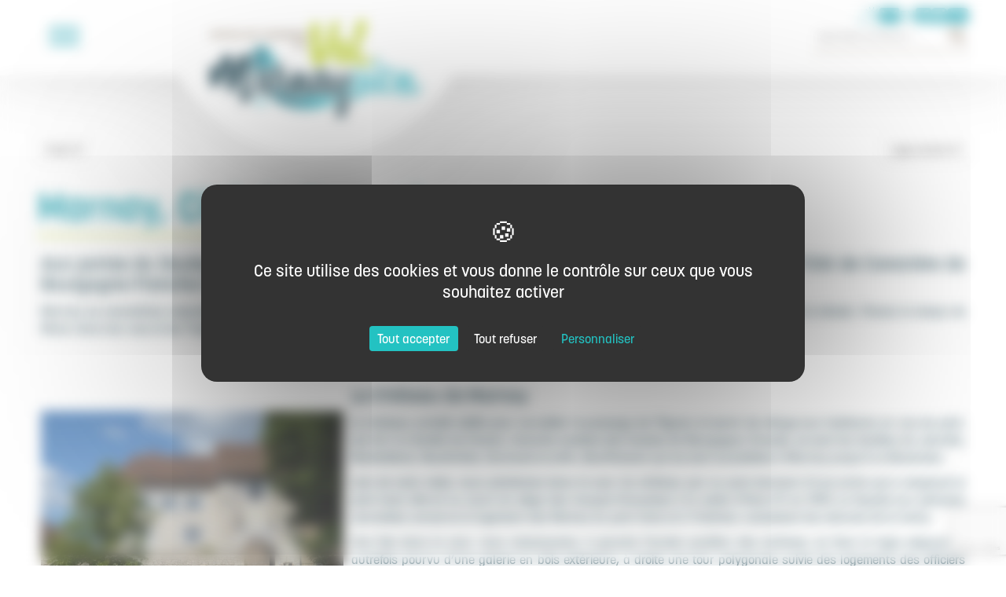

--- FILE ---
content_type: text/html; charset=UTF-8
request_url: https://ot-valmarnaysien.com/marnay-cite-de-caractere--1604999215.html
body_size: 10548
content:
<!DOCTYPE html><html lang="fr">

<head prefix="og: https://ogp.me/ns#">
  <link rel="preconnect" href="https://unpkg.com">
  <meta charset="UTF-8">
    <title>Marnay, Cité de Caractère - OFFICE DE TOURISME DU VAL MARNAYSIEN</title>  <meta http-equiv="X-UA-Compatible" content="IE=edge">
  <meta name="Description" content="Aux portes du Doubs, Marnay cache un patrimoine étonnant qui lui a valu l'obtention du label "Cité de Caractère de Bourgogne-Franche-Comté" mais aussi, celui de "Station Verte". ">
<meta property="og:type" content="website">
<meta property="og:url" content="https://ot-valmarnaysien.com/marnay-cite-de-caractere--1604999215.html">
<meta property="og:title" content="Marnay, Cité de Caractère">
<meta property="og:description" content="Aux portes du Doubs, Marnay cache un patrimoine étonnant qui lui a valu l'obtention du label "Cité de Caractère de Bourgogne-Franche-Comté" mais aussi, celui de "Station Verte". ">
<meta property="og:image" content="https://www.ot-valmarnaysien.com/images/marnay_cite_de_caractere-60aa.jpg">
<meta name="viewport" content="width=device-width, initial-scale=1, shrink-to-fit=no">  <!-- Bootstrap -->
  <script src="https://translate.google.com/translate_a/element.js?cb=googleTranslateElementInit2"></script>
  <link href="/dist/front.855bb089436ae0b96d1d.css" media="screen" rel="stylesheet" type="text/css">
<link href="https://ot-valmarnaysien.com/marnay-cite-de-caractere--1604999215.html" rel="canonical">
<link href="/dist/images/assets/images/favicon.ico" rel="shortcut icon" type="image/vnd.microsoft.icon">  <script src="https://unpkg.com/jquery@1.12.4/dist/jquery.min.js" integrity="sha256-ZosEbRLbNQzLpnKIkEdrPv7lOy9C27hHQ+Xp8a4MxAQ=" crossorigin="anonymous"></script>
  <script src="https://unpkg.com/bootstrap@3.3.7/dist/js/bootstrap.min.js" integrity="sha384-Tc5IQib027qvyjSMfHjOMaLkfuWVxZxUPnCJA7l2mCWNIpG9mGCD8wGNIcPD7Txa" crossorigin="anonymous"></script>
  <!--Start of Tawk.to Script-->
  <script type="text/javascript">
    var Tawk_API = Tawk_API || {},
      Tawk_LoadStart = new Date();
    (function() {
      var s1 = document.createElement("script"),
        s0 = document.getElementsByTagName("script")[0];
      s1.async = true;
      s1.src = 'https://embed.tawk.to/60069e74a9a34e36b96de9a3/1esctluce';
      s1.charset = 'UTF-8';
      s1.setAttribute('crossorigin', '*');
      s0.parentNode.insertBefore(s1, s0);
    })();
  </script>
  <!--End of Tawk.to Script-->

  <link rel="stylesheet" href="https://use.typekit.net/hec5jqe.css">
  <script src="https://tarteaucitron.io/load.js?domain=ot-valmarnaysien.com&uuid=17add3dfe3757f75d6a282dfbec781057444231b"></script>

    </head>

<body>
  <header class="header" id="header">

    <div class="container">
      <div class="header-content">

        <button class="hamburger hamburger--spring" type="button">
          <span class="hamburger-box">
            <span class="hamburger-inner"></span>
          </span>
        </button>

        <div class="logo">
          <a href="https://ot-valmarnaysien.com/">
            <img src="/dist/images/assets/images/logo-header.svg" alt="OFFICE DE TOURISME DU VAL MARNAYSIEN" class="img-responsive" />
          </a>
        </div>

        <div class="links-user">
          <div class="links">
            <a href="/meteo--1608128849.html" target="_blank" class="meteo hidden-xs">
              <img src="/dist/images/assets/images/weather.svg" alt="Météo" class="img-responsive" />
            </a>
            <a href="/contact--1604574113.html" class="contact">
              <img src="/dist/images/assets/images/mail.svg" alt="Contactez-nous" class="img-responsive" />
            </a>

            <div class="langue">
                              <a href="https://en.ot-valmarnaysien.com/">
                  EN
                </a>
                          </div>

            <a href="https://www.facebook.com/otvalmarnaysien/" target="_blank" class="hidden-xs">
              <img src="/dist/images/assets/images/facebook.svg" alt="Page Facebook OT Val Marnaysien" class="img-responsive" />
            </a>
            <a href="https://www.instagram.com/otvalmarnaysien/" target="_blank" class="hidden-xs">
              <img src="/dist/images/assets/images/instagram.svg" alt="Page Instagram OT Val Marnaysien" class="img-responsive" />
            </a>
            <a href="https://www.youtube.com/channel/UCAqIeoclnxBRyyKaOiZOBrg" target="_blank" class="hidden-xs">
              <img src="/dist/images/assets/images/youtube.svg" alt="Page Youtube OT Val Marnaysien" class="img-responsive" />
            </a>
          </div>

          <div class="search">
            <form method="get" action="/recherche--1604935631.html">
  <div class="input-group">
    <input name="q" type="text" class="search form-control" placeholder="Quoi faire, où dormir ..." value="" size="20" maxlength="255">
    <span class="input-group-btn">
      <button type="submit" class="">
        <i class="fas fa-search"></i>
      </button>
    </span>
  </div>
</form>          </div>
        </div>
      </div>
    </div>

    <div class="menu">
      <div class="container">
        <ul class="nav-listing">
  <li class="dropdown  activehas-submenu"><div class="links"> <a href="/visiter-les-chateaux-musees--1604999159.html" target="" >Visiter</a> <i class="fas fa-plus-square hidden-md hidden-lg open-submenu"></i></div><ul class="sous-menu"><li class="dropdown  active"><div class="links"> <a href="/marnay-cite-de-caractere--1604999215.html" target="" >Marnay, Cité de Caractère</a> <i class="fas fa-plus-square hidden-md hidden-lg open-submenu"></i></div></li><li class="dropdown "><div class="links"> <a href="/a-musees-vous--1604999223.html" target="" >A musées vous</a> <i class="fas fa-plus-square hidden-md hidden-lg open-submenu"></i></div></li><li class="dropdown "><div class="links"> <a href="/des-balades-historiques--1604999230.html" target="" >Des balades historiques </a> <i class="fas fa-plus-square hidden-md hidden-lg open-submenu"></i></div></li><li class="dropdown "><div class="links"> <a href="/des-jardins-pour-flaner--1604999337.html" target="" >Des jardins pour flâner</a> <i class="fas fa-plus-square hidden-md hidden-lg open-submenu"></i></div></li><li class="dropdown "><div class="links"> <a href="/l-art-dans-tous-ses-etats--1604999346.html" target="" >L&#039;Art dans tous ses états</a> <i class="fas fa-plus-square hidden-md hidden-lg open-submenu"></i></div></li><li class="dropdown "><div class="links"> <a href="/artisans-et-createurs--1604999355.html" target="" >Artisans et créateurs</a> <i class="fas fa-plus-square hidden-md hidden-lg open-submenu"></i></div></li></ul></li><li class="dropdown has-submenu"><div class="links"> <a href="/bouger--1604999172.html" target="" >Bouger</a> <i class="fas fa-plus-square hidden-md hidden-lg open-submenu"></i></div><ul class="sous-menu"><li class="dropdown "><div class="links"> <a href="/la-ligne-des-escargots--1679478797.html" target="" >La ligne des escargots</a> <i class="fas fa-plus-square hidden-md hidden-lg open-submenu"></i></div></li><li class="dropdown "><div class="links"> <a href="/les-activites-sportives--1604999368.html" target="" >Les activités sportives</a> <i class="fas fa-plus-square hidden-md hidden-lg open-submenu"></i></div></li><li class="dropdown "><div class="links"> <a href="/a-pied--1604999375.html" target="" >À pied</a> <i class="fas fa-plus-square hidden-md hidden-lg open-submenu"></i></div></li><li class="dropdown "><div class="links"> <a href="/a-velo--1604999382.html" target="" >À vélo</a> <i class="fas fa-plus-square hidden-md hidden-lg open-submenu"></i></div></li><li class="dropdown "><div class="links"> <a href="/a-cheval--1604999390.html" target="" >À cheval</a> <i class="fas fa-plus-square hidden-md hidden-lg open-submenu"></i></div></li><li class="dropdown "><div class="links"> <a href="/baignade--1604999398.html" target="" >Baignade</a> <i class="fas fa-plus-square hidden-md hidden-lg open-submenu"></i></div></li><li class="dropdown "><div class="links"> <a href="/peche--1604999404.html" target="" >Pêche</a> <i class="fas fa-plus-square hidden-md hidden-lg open-submenu"></i></div></li></ul></li><li class="dropdown has-submenu"><div class="links"> <a href="/savourer--1604999182.html" target="" >Savourer</a> <i class="fas fa-plus-square hidden-md hidden-lg open-submenu"></i></div><ul class="sous-menu"><li class="dropdown "><div class="links"> <a href="/plaisir-des-papilles--1604999425.html" target="" >Plaisir des papilles</a> <i class="fas fa-plus-square hidden-md hidden-lg open-submenu"></i></div></li><li class="dropdown "><div class="links"> <a href="/des-chefs-a-domicile--1604999451.html" target="" >Des chefs à domicile</a> <i class="fas fa-plus-square hidden-md hidden-lg open-submenu"></i></div></li><li class="dropdown "><div class="links"> <a href="/rencontre-avec-nos-vignerons--1604999458.html" target="" >Rencontre avec nos vignerons</a> <i class="fas fa-plus-square hidden-md hidden-lg open-submenu"></i></div></li><li class="dropdown "><div class="links"> <a href="/sur-la-route-des-savoir-faire--1604999471.html" target="" >Sur la route des savoir-faire </a> <i class="fas fa-plus-square hidden-md hidden-lg open-submenu"></i></div></li><li class="dropdown "><div class="links"> <a href="/faire-son-marche--1604999482.html" target="" >Faire son marché</a> <i class="fas fa-plus-square hidden-md hidden-lg open-submenu"></i></div></li><li class="dropdown "><div class="links"> <a href="/les-epiceries-du-terroir--1604999492.html" target="" >Les Epiceries du terroir </a> <i class="fas fa-plus-square hidden-md hidden-lg open-submenu"></i></div></li></ul></li><li class="dropdown has-submenu"><div class="links"> <a href="/sejourner--1604999192.html" target="" >Séjourner</a> <i class="fas fa-plus-square hidden-md hidden-lg open-submenu"></i></div><ul class="sous-menu"><li class="dropdown "><div class="links"> <a href="/campings--1604999584.html" target="" >Campings</a> <i class="fas fa-plus-square hidden-md hidden-lg open-submenu"></i></div></li><li class="dropdown "><div class="links"> <a href="/hotels--1604999591.html" target="" >Hôtels</a> <i class="fas fa-plus-square hidden-md hidden-lg open-submenu"></i></div></li><li class="dropdown "><div class="links"> <a href="/chambres-d-hotes--1604999600.html" target="" >Chambres d&#039;hôtes</a> <i class="fas fa-plus-square hidden-md hidden-lg open-submenu"></i></div></li><li class="dropdown "><div class="links"> <a href="/locations-meublees--1604999608.html" target="" >Locations meublées</a> <i class="fas fa-plus-square hidden-md hidden-lg open-submenu"></i></div></li><li class="dropdown "><div class="links"> <a href="/hebergements-collectifs--1604999616.html" target="" >Hébergements collectifs</a> <i class="fas fa-plus-square hidden-md hidden-lg open-submenu"></i></div></li></ul></li><li class="dropdown has-submenu"><div class="links"> <a href="" target="" >Informations pratiques</a> <i class="fas fa-plus-square hidden-md hidden-lg open-submenu"></i></div><ul class="sous-menu"><li class="dropdown "><div class="links"> <a href="/--sHZGUWg7S0M-J026ZEAYc-rfQ.html" target="" >test widget</a> <i class="fas fa-plus-square hidden-md hidden-lg open-submenu"></i></div></li><li class="dropdown "><div class="links"> <a href="/--sVqBe2fZtiH39M7ugHZaGZ3jC.html" target="" >Billetterie des spectacles</a> <i class="fas fa-plus-square hidden-md hidden-lg open-submenu"></i></div></li><li class="dropdown "><div class="links"> <a href="/venir-a-marnay--1604998508.html" target="" >Venir à Marnay</a> <i class="fas fa-plus-square hidden-md hidden-lg open-submenu"></i></div></li><li class="dropdown "><div class="links"> <a href="/contactez-nous--1604998519.html" target="" >Contactez-nous</a> <i class="fas fa-plus-square hidden-md hidden-lg open-submenu"></i></div></li><li class="dropdown "><div class="links"> <a href="/nos-horaires-d-ouverture--1604998528.html" target="" >Nos horaires d&#039;ouverture</a> <i class="fas fa-plus-square hidden-md hidden-lg open-submenu"></i></div></li><li class="dropdown "><div class="links"> <a href="/nos-engagements--1604998536.html" target="" >Nos engagements</a> <i class="fas fa-plus-square hidden-md hidden-lg open-submenu"></i></div></li><li class="dropdown "><div class="links"> <a href="/nos-brochures--1604998547.html" target="" >Nos brochures</a> <i class="fas fa-plus-square hidden-md hidden-lg open-submenu"></i></div></li><li class="dropdown "><div class="links"> <a href="./valmarnaysien--1604936619.html" target="" >Instagram </a> <i class="fas fa-plus-square hidden-md hidden-lg open-submenu"></i></div></li><li class="dropdown "><div class="links"> <a href="/espace-pro--1605860740.html" target="" >ESPACE PRO</a> <i class="fas fa-plus-square hidden-md hidden-lg open-submenu"></i></div></li></ul></li></ul>      </div>
    </div>
  </header>

<main class="page page-content">

  <div class="container">
    <div class="content">
        <div class="navpage text-center">
              <a href="/visiter-les-chateaux-musees--1604999159.html" class="btn btn-sm btn-default"><span>Visiter</span> <i class="fas fa-angle-double-up"></i></a>
              <a href="/a-musees-vous--1604999223.html" class="btn btn-sm btn-default pull-right"><span>page suivante</span> <i class="fas fa-angle-double-right"></i></a>
      </div>
      <div class="contenu-wsb">
        <h1>Marnay, Cité de Caractère</h1>
<div class="t-row" style="margin-top:5px;margin-bottom:5px;align-items:start"><div class="t-col"><div class="t-block t-block-editor" style="padding-right:5px;padding-left:5px;border-style:none"><h4 style="text-align: justify;">Aux portes du Doubs, Marnay cache un patrimoine &eacute;tonnant qui lui a valu l&rsquo;obtention du label "Cit&eacute; de Caract&egrave;re de Bourgogne-Franche-Comt&eacute;" mais aussi, celui de "Station Verte".</h4>
<p style="text-align: justify;">Marnay se caract&eacute;rise notamment par un riche pass&eacute; viticole, dont les maisons vigneronnes et leur cave traditionnelle en sont aujourd'hui le t&eacute;moin. Prenez le temps de fl&acirc;ner dans les rues et les "trajes" pour partir &agrave; la d&eacute;couverte des&nbsp;charmes discrets et pittoresques de ce bourg...</p></div></div></div><div class="t-row" style="margin-top:5px;margin-bottom:5px;align-items:start;border-style:none"><div class="t-col"><div class="t-block t-block-editor" style="padding-right:5px;padding-left:5px;border-style:none"><p><span style="color: #ffffff;">...</span></p></div></div></div><div class="t-row-flex" style="margin-top:5px;margin-bottom:5px;align-items:center;border-style:none"><div style="flex:1;"><div class="t-col"><div class="t-block t-block-img" style="padding-right:5px;padding-left:5px;border-style:none;float:none"><a href="https://ot-valmarnaysien.com/c/medias/B8uNbf7kSa5xuFtCF3W-zaHdntpwaFeQHuBf/Photo_Marnay_19.JPG" rel="lightbox" style="max-width: 100%; display: block;"><img alt="Château de Marnay ©OT Val Marnaysien" title="Château de Marnay ©OT Val Marnaysien" src="https://ot-valmarnaysien.com/c/medias/B8uNbf7kSa5xuFtCF3W-zaHdntpwaFeQHuBf/s900x675/mratio/Photo_Marnay_19.JPG"/></a></div></div></div><div style="flex:2;"><div class="t-col"><div class="t-block t-block-editor" style="padding-right:5px;padding-left:5px;border-style:none"><h4 style="text-align: justify;">Le Ch&acirc;teau de Marnay</h4>
<p style="text-align: justify;">Le ch&acirc;teau primitif, &eacute;difi&eacute; pour surveiller le passage de l'Ognon et servir de refuge aux habitants en cas de p&eacute;ril, est d&ucirc; &agrave; la famille de Chalon, branche cadette des Comtes de Bourgogne. Ensuite, ce sont les familles de Joinville, Montb&eacute;liard, Neufch&acirc;tel, Gorrevod et enfin, Bauffremont qui se sont succ&eacute;d&eacute;es &agrave; Marnay jusqu'&agrave; la R&eacute;volution.</p>
<p style="text-align: justify;">Lors de votre visite, vous p&eacute;n&egrave;trerez dans la cour du ch&acirc;teau par un pont dormant d&rsquo;une arche qui a remplac&eacute; le pont-levis d&eacute;truit au cours du si&egrave;ge des troupes fran&ccedil;aises &agrave; la solde d&rsquo;Henri IV en 1595. La fa&ccedil;ade aux pilastres cannel&eacute;es conserve le logement des fl&egrave;ches du pont-levis et &agrave; l&rsquo;int&eacute;rieur subsistent les rainures de la herse.&nbsp;</p>
<p style="text-align: justify;">Une fois dans la cour, vous remarquerez, &agrave; gauche l&rsquo;ancien pavillon des archives, en face le logis seigneurial autrefois pourvu d&rsquo;une galerie en bois ext&eacute;rieure, &agrave; droite une tour polygonale suivie des logements des officiers et des h&ocirc;tes du seigneur et, juste derri&egrave;re se trouvaient les six &eacute;curies vo&ucirc;t&eacute;es qui pouvaient accueillir des chevaux.&nbsp;</p>
<p style="text-align: justify;">On peut retenir qu'autrefois on a pu compter au ch&acirc;teau de Marnay au moins 20 chambres, 3 grandes salles, 2 petits cabinets l&rsquo;un au-dessus de l&rsquo;autre dans la tour, des cuisines, des caves &agrave; vin, une prison et bien entendu une chapelle (construite en 1234 par B&eacute;atrice de Chalon, Dame de Marnay).</p></div></div></div></div><div class="t-row" style="margin-top:5px;margin-bottom:5px;align-items:start;border-style:none"><div class="t-col"><div class="t-block t-block-editor" style="padding-right:5px;padding-left:5px;border-style:none"><h4 style="text-align: justify;">L'&Eacute;glise Saint-Symphorien</h4>
<p style="text-align: justify;">L&rsquo;origine de l&rsquo;&eacute;glise Saint-Symphorien de Marnay semblerait remonter au XIIe si&egrave;cle. L&rsquo;&eacute;glise fut plusieurs fois remani&eacute;e entre les XIIIe et XVIIe si&egrave;cles.&nbsp;</p>
<p style="text-align: justify;">Le clocher a une allure de campanile en m&ecirc;me temps que de tour de guet. Sa couverture est faite d&rsquo;une haute pyramide &agrave; surfaces planes. La porte d&rsquo;entr&eacute;e est surmont&eacute;e d&rsquo;une niche o&ugrave; se dresse la statue de Saint-Symphorien.</p>
<p style="text-align: justify;">&Agrave; l&rsquo;int&eacute;rieur, du mobilier et de jolies statues vous d&eacute;couvrirez : une pi&eacute;t&agrave; du XVIe si&egrave;cle, un tableau du Rosaire, un chemin de croix en terre cuite &eacute;maill&eacute;e, de nombreuses sculptures de saints (saint Vincent, sainte Barbe, saint Nicolas&hellip;), sans oublier le tableau antique et v&eacute;n&eacute;r&eacute; de la Vierge Miraculeuse.</p></div></div></div><div class="t-row-flex" style="margin-top:5px;margin-bottom:5px;align-items:start;border-style:none"><div style="flex:1;"><div class="t-col"><div class="t-block t-block-img" style="padding-right:5px;padding-left:5px;border-style:none;float:none"><a href="https://ot-valmarnaysien.com/c/medias/WLYnfkjf6Yj_OThkYq22e8lTse-0I5K0MeY5/M%C3%A9lo2017_%C3%A9glise_Marnay_55.jpg" rel="lightbox" style="max-width: 100%; display: block;"><img alt="Église Saint-Symphorien ©OT Val Marnaysien" title="Église Saint-Symphorien ©OT Val Marnaysien" src="https://ot-valmarnaysien.com/c/medias/WLYnfkjf6Yj_OThkYq22e8lTse-0I5K0MeY5/s599x900/mratio/M%C3%A9lo2017_%C3%A9glise_Marnay_55.jpg"/></a></div></div></div><div style="flex:1;"><div class="t-col"><div class="t-block t-block-img" style="padding-right:5px;padding-left:5px;border-style:none;float:none"><a href="https://ot-valmarnaysien.com/c/medias/5oh7Ar4lNcO01lWUFZ1087m_Q932_4rPvD87/M%C3%A9lo2017_%C3%A9glise_Marnay_4.jpg" rel="lightbox" style="max-width: 100%; display: block;"><img alt="Ch?ur de l'église Saint-Symphorien ©OT Val Marnaysien" title="Ch?ur de l'église Saint-Symphorien ©OT Val Marnaysien" src="https://ot-valmarnaysien.com/c/medias/5oh7Ar4lNcO01lWUFZ1087m_Q932_4rPvD87/s599x900/mratio/M%C3%A9lo2017_%C3%A9glise_Marnay_4.jpg"/></a></div></div></div><div style="flex:1;"><div class="t-col"><div class="t-block t-block-img" style="padding-right:5px;padding-left:5px;border-style:none;float:none"><a href="https://ot-valmarnaysien.com/c/medias/broeKA0YFd25JKpzECq57h7DUKzkH7t5G3xm/M%C3%A9lo2017_%C3%A9glise_Marnay_18.jpg" rel="lightbox" style="max-width: 100%; display: block;"><img alt="Chapelle des fonds baptismaux ©OT Val Marnaysien" title="Chapelle des fonds baptismaux ©OT Val Marnaysien" src="https://ot-valmarnaysien.com/c/medias/broeKA0YFd25JKpzECq57h7DUKzkH7t5G3xm/s599x900/mratio/M%C3%A9lo2017_%C3%A9glise_Marnay_18.jpg"/></a></div></div></div><div style="flex:1;"><div class="t-col"><div class="t-block t-block-img" style="padding-right:5px;padding-left:5px;border-style:none;float:none"><a href="https://ot-valmarnaysien.com/c/medias/Li2j--vhV3KuKxIPG520NSY9_OBKbUY1Efzq/M%C3%A9lo2017_%C3%A9glise_Marnay_40.jpg" rel="lightbox" style="max-width: 100%; display: block;"><img alt="Orgue église Saint-Symphorien ©OT Val Marnaysien" title="Orgue église Saint-Symphorien ©OT Val Marnaysien" src="https://ot-valmarnaysien.com/c/medias/Li2j--vhV3KuKxIPG520NSY9_OBKbUY1Efzq/s599x900/mratio/M%C3%A9lo2017_%C3%A9glise_Marnay_40.jpg"/></a></div></div></div><div style="flex:1;"><div class="t-col"><div class="t-block t-block-img" style="padding-right:5px;padding-left:5px;border-style:none;float:none"><a href="https://ot-valmarnaysien.com/c/medias/1Bb-l4yBYU7dzPw9h-mwnY4_4AnBRb-gk9YL/M%C3%A9lo2017_%C3%A9glise_Marnay_38.jpg" rel="lightbox" style="max-width: 100%; display: block;"><img alt="Saint-Vincent ©OT Val Marnaysien" title="Saint-Vincent ©OT Val Marnaysien" src="https://ot-valmarnaysien.com/c/medias/1Bb-l4yBYU7dzPw9h-mwnY4_4AnBRb-gk9YL/s599x900/mratio/M%C3%A9lo2017_%C3%A9glise_Marnay_38.jpg"/></a></div></div></div></div><div class="t-row" style="margin-top:5px;margin-bottom:5px;align-items:start;border-style:none"><div class="t-col"><div class="t-block t-block-editor" style="padding-right:5px;padding-left:5px;border-style:none"><p><span style="color: #ffffff;">...</span></p></div></div></div><div class="t-row-flex" style="margin-top:5px;margin-bottom:5px;align-items:center;border-style:none"><div style="flex:1;"><div class="t-col"><div class="t-block t-block-img" style="padding-right:5px;padding-left:5px;border-style:none;float:none"><a href="https://ot-valmarnaysien.com/c/medias/3f5LdQql_ZT2IcDGxcTsiJfDs3HfUKyV0TC2/Cit%C3%A9-Marnay_2020_68.JPG" rel="lightbox" style="max-width: 100%; display: block;"><img alt="Hôtel de Santans ©OT Val Marnaysien" title="Hôtel de Santans ©OT Val Marnaysien" src="https://ot-valmarnaysien.com/c/medias/3f5LdQql_ZT2IcDGxcTsiJfDs3HfUKyV0TC2/s900x675/mratio/Cit%C3%A9-Marnay_2020_68.JPG"/></a></div></div></div><div style="flex:2;"><div class="t-col"><div class="t-block t-block-editor" style="padding-right:5px;padding-left:5px;border-style:none"><h4 style="text-align: justify;">L'h&ocirc;tel de Santans</h4>
<p style="text-align: justify;">Cet h&ocirc;tel particulier, aujourd'hui H&ocirc;tel de Ville, date du XVIe si&egrave;cle. &Agrave; cette &eacute;poque, il comportait 14 chambres et 5 pi&egrave;ces de r&eacute;ception.</p>
<p style="text-align: justify;">Sa fa&ccedil;ade sur rue est tr&egrave;s large et est perc&eacute;e de fen&ecirc;tres &agrave; meneaux de style de la Renaissance. Elle est en pierre taill&eacute;e avec soin dans un calcaire ocre &agrave; veines bleut&eacute;es.</p>
<p style="text-align: justify;">Les branches de l&rsquo;encadrement de la fen&ecirc;tre &agrave; l&rsquo;&eacute;tage, &agrave; droite, portent encore &agrave; leurs extr&eacute;mit&eacute;s la croix ancr&eacute;e, blason de la famille de Santans. La porte d&rsquo;entr&eacute;e, avec son dessin en plein cintre, est surmont&eacute;e d&rsquo;une table soutenue par des consoles.</p>
<p style="text-align: justify;">Apr&egrave;s la R&eacute;volution, l&rsquo;H&ocirc;tel de Santans a d&rsquo;abord &eacute;t&eacute; acquis par une famille de Marnay avant d&rsquo;&ecirc;tre achet&eacute;e en 1873 par le d&eacute;partement de la Haute-Sa&ocirc;ne pour y installer la gendarmerie. Ce n&rsquo;est qu&rsquo;en 1988 que la Municipalit&eacute; le r&eacute;cup&egrave;re pour y installer l&rsquo;H&ocirc;tel de Ville.&nbsp;</p></div></div></div></div><div class="t-row" style="margin-top:5px;margin-bottom:5px;align-items:start;border-style:none"><div class="t-col"><div class="t-block t-block-editor" style="padding-right:5px;padding-left:5px;border-style:none"><h4>La Rue Bizot</h4>
<p style="text-align: justify;">La Rue Bizot est une des rues qui font le tour de l&rsquo;ancien bourg fortifi&eacute;. Autrefois, une partie des maisons de cette rue s&rsquo;appuyaient sur une premi&egrave;re ceinture de remparts qui par des foss&eacute;s, puis des jardins la s&eacute;paraient d'une deuxi&egrave;me ceinture. La rue, qui se r&eacute;tr&eacute;cit, est domin&eacute;e par une impressionnante muraille.<br><br></p>
<h4>La Rue Gambetta</h4>
<p style="text-align: justify;">La Rue des Tisserands est devenue Rue Gambetta au XXe si&egrave;cle lorsque la Municipalit&eacute; de Marnay d&eacute;cide de rebaptiser les rues du bourg avec le nom de personnages c&eacute;l&egrave;bres. Cette rue rappelle les activit&eacute;s artisanales les plus anciennes comme celles des tisserands et des drapiers qui s&rsquo;&eacute;taient install&eacute;s &agrave; Marnay au d&eacute;but du XIVe si&egrave;cle.&nbsp;</p>
<p style="text-align: justify;">Se r&eacute;v&egrave;leront &agrave; vous lors de votre balade dans la cit&eacute;, un ensemble de fermes orient&eacute;es vers la viticulture. En effet, les maisons vigneronnes sont bien s&ucirc;r reconnaissables gr&acirc;ce &agrave; leurs caves enterr&eacute;es ou semi-enterr&eacute;es avec escaliers et emmarchements sur rue. Il faut savoir que Marnay fut un pays de vignoble (on a d&eacute;nombrer jusqu'&agrave; 80 vignerons en 1752 mais le phyllox&eacute;ra de 1885 r&eacute;duisit la quasi totalit&eacute; des plantations qui s&rsquo;&eacute;levait, &agrave; cette &eacute;poque, &agrave; 175 hectares.</p></div></div></div><div class="t-row-flex" style="margin-top:5px;margin-bottom:5px;align-items:start;border-style:none"><div style="flex:1;"><div class="t-col"><div class="t-block t-block-img" style="padding-right:5px;padding-left:5px;border-style:none;float:none"><a href="https://ot-valmarnaysien.com/c/medias/EJw2Y5r6g3NxXjl-7Api73ZY1Hs6ycXOJv50/Cit%C3%A9-Marnay_2020_7.JPG" rel="lightbox" style="max-width: 100%; display: block;"><img alt="Rue Gambetta ©OT Val Marnaysien" title="Rue Gambetta ©OT Val Marnaysien" src="https://ot-valmarnaysien.com/c/medias/EJw2Y5r6g3NxXjl-7Api73ZY1Hs6ycXOJv50/s675x900/mratio/Cit%C3%A9-Marnay_2020_7.JPG"/></a></div></div></div><div style="flex:1;"><div class="t-col"><div class="t-block t-block-img" style="padding-right:5px;padding-left:5px;border-style:none;float:none"><a href="https://ot-valmarnaysien.com/c/medias/gTxv4hEdFBuer-t8OFZk8IszxiQ9eix5J-V6/Cit%C3%A9-Marnay_2020_28.JPG" rel="lightbox" style="max-width: 100%; display: block;"><img alt="Traje Saint-Germain ©OT Val Marnaysien" title="Traje Saint-Germain ©OT Val Marnaysien" src="https://ot-valmarnaysien.com/c/medias/gTxv4hEdFBuer-t8OFZk8IszxiQ9eix5J-V6/s675x900/mratio/Cit%C3%A9-Marnay_2020_28.JPG"/></a></div></div></div><div style="flex:1;"><div class="t-col"><div class="t-block t-block-img" style="padding-right:5px;padding-left:5px;border-style:none;float:none"><a href="https://ot-valmarnaysien.com/c/medias/393nfbTpB6GZlcKXe7O3AFT8xryU7CnSRjwu/Cit%C3%A9-Marnay_2020_40.JPG" rel="lightbox" style="max-width: 100%; display: block;"><img alt="Moulin - Château de Marnay ©OT Val Marnaysien" title="Moulin - Château de Marnay ©OT Val Marnaysien" src="https://ot-valmarnaysien.com/c/medias/393nfbTpB6GZlcKXe7O3AFT8xryU7CnSRjwu/s675x900/mratio/Cit%C3%A9-Marnay_2020_40.JPG"/></a></div></div></div><div style="flex:1;"><div class="t-col"><div class="t-block t-block-img" style="padding-right:5px;padding-left:5px;border-style:none;float:none"><a href="https://ot-valmarnaysien.com/c/medias/2jRTbCzR-TMi2RLQCWUd1sYYmTNV7y8qo9i3/Cit%C3%A9-Marnay_2020_64.JPG" rel="lightbox" style="max-width: 100%; display: block;"><img alt="Maison des Gardes Marnay ©OT Val Marnaysien" title="Maison des Gardes Marnay ©OT Val Marnaysien" src="https://ot-valmarnaysien.com/c/medias/2jRTbCzR-TMi2RLQCWUd1sYYmTNV7y8qo9i3/s675x900/mratio/Cit%C3%A9-Marnay_2020_64.JPG"/></a></div></div></div><div style="flex:1;"><div class="t-col"><div class="t-block t-block-img" style="padding-right:5px;padding-left:5px;border-style:none;float:none"><a href="https://ot-valmarnaysien.com/c/medias/U5O49iD5y1ePMKJmDGUj-8uMpcMi7XZdSTaP/Cit%C3%A9-Marnay_2020_35.JPG" rel="lightbox" style="max-width: 100%; display: block;"><img alt="Lavoir de Marnay ©OT Val Marnaysien" title="Lavoir de Marnay ©OT Val Marnaysien" src="https://ot-valmarnaysien.com/c/medias/U5O49iD5y1ePMKJmDGUj-8uMpcMi7XZdSTaP/s675x900/mratio/Cit%C3%A9-Marnay_2020_35.JPG"/></a></div></div></div></div><div class="t-row" style="margin-top:5px;margin-bottom:5px;align-items:start;border-style:none"><div class="t-col"><div class="t-block t-block-editor" style="padding-right:5px;padding-left:5px;border-style:none"><h4>Les trajes</h4>
<p style="text-align: justify;">&Agrave; l&rsquo;image de nombreuses cit&eacute;s, il existe &agrave; Marnay plusieurs passages &eacute;troits, parfois couverts, appel&eacute;s "trajes". Ainsi, il est possible de d&eacute;ambuler dans le passage Fran&ccedil;ois Gauthier, le passage Louiset, le passage Saint-Germain ou encore le passage G&eacute;n&eacute;ral Chalon. Une chauve-souris a &eacute;t&eacute; choisie pour signaler l&rsquo;entr&eacute;e de chaque trajes. En effet, il a &eacute;t&eacute; d&eacute;cid&eacute; d&rsquo;associer cet animal nocturne au soleil, l&rsquo;embl&egrave;me de la cit&eacute;, de mani&egrave;re &agrave; ce que la chauve-souris, ennemi de la lumi&egrave;re, conjure l&rsquo;obscurit&eacute; au cours de la nuit.&nbsp;</p>
<h4>Le Moulin</h4>
<p style="text-align: justify;">Depuis la Rue du Moulin, vous serez surpris par la grande muraille du ch&acirc;teau, flanqu&eacute;e d'un pavillon d&rsquo;angle, qui domine la rivi&egrave;re sur 25 m&egrave;tres.<br>Le moulin est la porte d&rsquo;entr&eacute;e d&rsquo;un plan d&rsquo;eau de 24 ha qui se laisse d&eacute;couvrir derri&egrave;re lui. Aujourd&rsquo;hui, le b&acirc;timent actuel du moulin rena&icirc;t avec une superbe restauration de son ensemble. V&eacute;ritable objet architectural atypique, il devient le symbole de la reconversion intelligente d&rsquo;une friche industrielle d&eacute;grad&eacute;e. C'est un lieu ouvert &agrave; tous qui accueillent chaque ann&eacute;e tous types d'&eacute;v&eacute;nements (march&eacute;s, expositions, concerts...).</p></div></div></div><div class="t-row-flex" style="margin-top:5px;margin-bottom:5px;align-items:center;border-style:none"><div style="flex:1;"><div class="t-col"><div class="t-block t-block-img" style="padding-right:5px;padding-left:5px;border-style:none;float:none"><a href="https://ot-valmarnaysien.com/c/medias/NOIUuaxk34l2gDvFLi6og1PaRza0aHQJA96Q/Seb_Atyka_21.JPG" rel="lightbox" style="max-width: 100%; display: block;"><img alt="Hôtel de Santans ©OT Val Marnaysien" title="Hôtel de Santans ©OT Val Marnaysien" src="https://ot-valmarnaysien.com/c/medias/NOIUuaxk34l2gDvFLi6og1PaRza0aHQJA96Q/s375x566/mratio/Seb_Atyka_21.JPG"/></a></div></div></div><div style="flex:1;"><div class="t-col"><div class="t-block t-block-img" style="padding-right:5px;padding-left:5px;border-style:none;float:none"><a href="https://ot-valmarnaysien.com/c/medias/0Vaw0EYwGy22_T-1D_72HOqVqxwTQ5oC-7yE/Photo_Marnay_11.JPG" rel="lightbox" style="max-width: 100%; display: block;"><img title="Traje François Gauthier ©OT Val Marnaysien" src="https://ot-valmarnaysien.com/c/medias/0Vaw0EYwGy22_T-1D_72HOqVqxwTQ5oC-7yE/s379x566/mratio/Photo_Marnay_11.JPG"/></a></div></div></div><div style="flex:1;"><div class="t-col"><div class="t-block t-block-img" style="padding-right:5px;padding-left:5px;border-style:none;float:none"><a href="https://ot-valmarnaysien.com/c/medias/B4-5r2aX4a1837k2Dh_Pi_cD_OOgOzaPB4N5/Seb_Atyka_31.JPG" rel="lightbox" style="max-width: 100%; display: block;"><img title="Église Saint-Symphorien ©OT Val Marnaysien" src="https://ot-valmarnaysien.com/c/medias/B4-5r2aX4a1837k2Dh_Pi_cD_OOgOzaPB4N5/s375x566/mratio/Seb_Atyka_31.JPG"/></a></div></div></div></div><div class="t-row" style="margin-top:5px;margin-bottom:5px;align-items:start;border-style:none"><div class="t-col"><div class="t-block t-block-editor" style="padding-right:5px;padding-left:5px;border-style:none"><p><br><br></p></div></div></div><div class="t-row" style="margin-top:5px;margin-bottom:5px;align-items:start;border-style:none"><div class="t-col"><div class="t-block t-block-editor" style="padding-right:5px;padding-left:5px;border-style:none"><h2 style="text-align: center;">Comment visiter Marnay ?</h2></div></div></div><div class="t-row-flex" style="margin-top:5px;margin-bottom:5px;align-items:center;border-style:none"><div style="flex:1;"><div class="t-col"><div class="t-block t-block-editor" style="padding-right:5px;padding-left:5px;border-style:none"><h4 style="text-align: center;">Les Audioguides</h4>
<p style="text-align: center;">Visitez Marnay en toute autonomie avec des audioguides. Sous forme d'une visite th&eacute;&acirc;tralis&eacute;e, trois com&eacute;diens vous invitent &agrave; d&eacute;ambuler une heure durant dans les rues de Marnay.</p>
<p style="text-align: center;">Les audioguides sont &agrave; retirer gratuitement &agrave; l'Office de Tourisme pendant les heures d'ouverture.</p></div></div></div><div style="flex:1;"><div class="t-col"><div class="t-block t-block-img" style="padding-right:5px;padding-left:5px;border-style:none;float:none"><a href="https://ot-valmarnaysien.com/c/medias/pzv4NjO46afMfK2xSIcAwV45ro-lhsDchTdJ/_copie-0_IMGP9347B.jpg" rel="lightbox" style="max-width: 100%; display: block;"><img alt="Visite avec les audioguides ©OT Val Marnaysien" title="Visite avec les audioguides ©OT Val Marnaysien" src="https://ot-valmarnaysien.com/c/medias/pzv4NjO46afMfK2xSIcAwV45ro-lhsDchTdJ/s654x900/mratio/_copie-0_IMGP9347B.jpg"/></a></div></div></div><div style="flex:1;"><div class="t-col"><div class="t-block t-block-editor" style="padding-right:5px;padding-left:5px;border-style:none"><h4 style="text-align: center;">Les Visites Guid&eacute;es</h4>
<p style="text-align: center;">Laissez-vous guider pour un voyage dans le temps. Associations, comit&eacute;s d'entreprises, familles ou groupes d'amis, nous guide vous accueille &agrave; Marnay. &Agrave; partir de 10 visiteurs, partez pendant pr&egrave;s de 2 h sur les traces des seigneurs et d&eacute;couvrez les &eacute;difices de la cit&eacute;, t&eacute;moignages vivants d'une histoire riche et d'un pass&eacute; illustre.</p></div></div></div><div style="flex:1;"><div class="t-col"><div class="t-block t-block-img" style="padding-right:5px;padding-left:5px;border-style:none;float:none"><a href="https://ot-valmarnaysien.com/c/medias/r-lXYmXD1M6_6U8D071SWFYvSq4yvbLJNt4x/Visite%20guid%C3%A9e_04.05.2011_43.JPG" rel="lightbox" style="max-width: 100%; display: block;"><img alt="Visite de Marnay ©OT Val Marnaysien" title="Visite de Marnay ©OT Val Marnaysien" src="https://ot-valmarnaysien.com/c/medias/r-lXYmXD1M6_6U8D071SWFYvSq4yvbLJNt4x/s675x900/mratio/Visite%20guid%C3%A9e_04.05.2011_43.JPG"/></a></div></div></div><div style="flex:1;"><div class="t-col"><div class="t-block t-block-editor" style="padding-right:5px;padding-left:5px;border-style:none"><h4 style="text-align: center;">Le Jeu&nbsp;<br>du Ma&icirc;tre des Secrets</h4>
<p style="text-align: center;">Pour les plus jeunes, &agrave; travers un parcours de 10 sites, des &eacute;nigmes, des photos et des questions n&eacute;cessitant une observation fine vous conduiront sur les traces du Ma&icirc;tre des Secrets.</p>
<p style="text-align: center;">Livrets et plans disponibles sur simple demande &agrave; l'Office de Tourisme.</p></div></div></div></div><div class="t-row" style="margin-top:5px;margin-bottom:5px;align-items:start;border-style:none"><div class="t-col"><div class="t-block t-block-editor" style="padding-right:5px;padding-left:5px;border-style:none"><h4 style="text-align: center;">Renseignements aupr&egrave;s de l'Office de Tourisme du Val Marnaysien<br>03 84 31 90 91 - <a href="mailto:contact@ot-valmarnaysien.com">contact@ot-valmarnaysien.com</a><br><br><br></h4></div><div class="t-block t-block-img" style="padding-right:5px;padding-left:5px;border-style:none;float:none"><a href="https://ot-valmarnaysien.com/c/medias/wR4qf-HwD_-I3s8I_YlY373Sa4YMip68Ryg7/DJI_0098.JPG" rel="lightbox" style="max-width: 100%; display: block;"><img alt="Marnay, Cité de Caractère BFC ©OT Val Marnaysien" title="Marnay, Cité de Caractère BFC ©OT Val Marnaysien" src="https://ot-valmarnaysien.com/c/medias/wR4qf-HwD_-I3s8I_YlY373Sa4YMip68Ryg7/s900x315/mratio/DJI_0098.JPG"/></a></div></div></div><style> .t-row { display: block; clear: both; } .t-row-flex { display: flex; align-items: center; } .t-row-flex > * { height: 100%; width: 100%; } .t-col { display: flex; flex-direction: column; justify-content: center; } .t-block { width: 100%; } .t-block-img, .t-block-file { text-align: center; } @media (min-width: 0) and (max-width: 767px) { .t-row-flex { flex-direction: column; } .t-block-video { margin: 5px auto; } } </style>      </div>
        <div class="navpage text-center">
              <a href="/visiter-les-chateaux-musees--1604999159.html" class="btn btn-sm btn-default"><span>Visiter</span> <i class="fas fa-angle-double-up"></i></a>
              <a href="/a-musees-vous--1604999223.html" class="btn btn-sm btn-default pull-right"><span>page suivante</span> <i class="fas fa-angle-double-right"></i></a>
      </div>
    </div>
  </div>
</main>

<div class="prefooter">
  <div class="container">
    <div class="left">
      <img src="/dist/images/assets/images/france-map.svg" alt="Carte France" class="img-responsive" />
      <img src="/dist/images/assets/images/map-marnay.svg" alt="Carte Val Marnaysien" class="img-responsive" />
    </div>
    <div class="right">
      <div class="top">
                  <h2>C'est par où&nbsp;?</h2>
                <div class="links">
                      <a href="/carte-du-territoire--1613378548.html" class="btn btn-primary with-arrow">Carte du territoire <img src="/dist/images/assets/images/arrow-right-white.svg" alt="Flèche droite"></a>
            <a href="/venir-a-marnay--1604998508.html" class="btn btn-primary with-arrow">Comment venir <img src="/dist/images/assets/images/arrow-right-white.svg" alt="Flèche droite"></a>
                  </div>
      </div>
      <div class="bottom">
        <h2>Newsletter</h2>
        <p>Inscrivez-vous pour recevoir des actualités et offres spéciales</p>
        <form method="POST" class="" id="form-contact"><script src='https://www.google.com/recaptcha/api.js?render=6LfD26ghAAAAAI3RQiXGyyZKFID7I4rGJ-KdNc4a'></script><script>
            var form = document.getElementById('form-contact')
            form.addEventListener('submit', function(e) {
                e.preventDefault();
                e.stopPropagation();
                grecaptcha.ready(function() {
                    grecaptcha.execute('6LfD26ghAAAAAI3RQiXGyyZKFID7I4rGJ-KdNc4a', {
                        action: 'contact'
                    }).then(function(token) {
                        var recaptchaResponse = document.getElementById('recaptchaResponse');
                        recaptchaResponse.value = token;
                        form.submit();
                    });
                });
            })
    </script><div class="input-group">
  <div class="form-group form-group"><input type="text" name="email" class="form-control" placeholder="Email" value=""></div><div class="form-group form-group"><label class="rgpd-formelement-label"><input type="hidden" name="acceptConditions" value="0"><input type="checkbox" name="acceptConditions" class="checkbox&#x20;pull-left" value="1"><div class="rgpd-formelement-text">
	En validant ce formulaire, j'accepte que les informations saisies soient utilisées pour m'informer de la publication de nouvelles actualités.			<a class="rgpd-cookiebar-link" href="/traitement-de-vos-donnees-personnelles--donnees-perso.html" target="_blank">En savoir plus</a>
	</div>
</label></div><input type="hidden" name="iamabot" value="1"><input type='hidden' name='recaptcha_response' id='recaptchaResponse'>  <span class="input-group-btn">
    <button type="submit" class="btn&#x20;btn-primary">
      <img src="/dist/images/assets/images/arrow-right-white.svg" alt="Flèche droite">
    </button>
  </span>
</div>
</form>      </div>
    </div>
  </div>
</div>

<footer class="footer">
  <div class="container">
    <a href="https://ot-valmarnaysien.com/" class="logo">
      <img src="/dist/images/assets/images/logo-footer.svg" alt="OFFICE DE TOURISME DU VAL MARNAYSIEN" class="img-responsive" />
    </a>
    <div class="coordonnees-pratiques">
      <div class="coordonnees">
        <p>OFFICE DE TOURISME DU VAL MARNAYSIEN</p>
        <p>23 GR Grande Rue</p>
        <p>70150 Marnay</p>

        <a href="tel:+33384319091" class="tel">
          +33 (0)3 84 31 90 91        </a>
      </div>

      <div class="infos-pratiques">
        <a href="/nos-horaires-d-ouverture--1604998528.html" target="" class=" ">
  Nos horaires d'ouverture</a>        <a href="/contactez-nous--1604998519.html" target="" class=" ">
  Contactez-nous</a>        <div class="social">
          <a href="https://www.facebook.com/otvalmarnaysien/" target="_blank">
            <img src="/dist/images/assets/images/facebook.svg"
              alt="Page Facebook OT Val Marnaysien" class="img-responsive" />
          </a>
          <a href="https://www.instagram.com/otvalmarnaysien/" target="_blank">
            <img src="/dist/images/assets/images/instagram.svg"
              alt="Page Instagram OT Val Marnaysien" class="img-responsive" />
          </a>
          <a href="https://www.youtube.com/channel/UCAqIeoclnxBRyyKaOiZOBrg" target="_blank">
            <img src="/dist/images/assets/images/youtube.svg"
              alt="Page Youtube OT Val Marnaysien" class="img-responsive" />
          </a>
        </div>
        <a href="/espace-pro--1605860740.html" target="" class=" ">
  ESPACE PRO</a>      </div>
    </div>
  </div>
</footer>

<div class="partenaires">
  <div class="container">
    <div class=""><a href="https&#x3A;&#x2F;&#x2F;www.valmarnaysien.com&#x2F;" target="_blank">
  <img alt="Communaut&#xE9;&#x20;de&#x20;commune&#x20;Val&#x20;Marnaysien" class="img-responsive" src="https&#x3A;&#x2F;&#x2F;ot-valmarnaysien.com&#x2F;c&#x2F;medias&#x2F;raodREz2y6WVZbDHZyJUr-P9&#x2F;logo-slide-svg.svg"></a></div><div class=""><a href="https&#x3A;&#x2F;&#x2F;www.francevelotourisme.com&#x2F;" target="_blank">
  <img alt="Accueil&#x20;V&#xE9;lo" class="img-responsive" src="https&#x3A;&#x2F;&#x2F;ot-valmarnaysien.com&#x2F;c&#x2F;medias&#x2F;M-VL_u1wCw9Icl36I-0UqydX&#x2F;velo-svg.svg"></a></div><div class=""><a href="https&#x3A;&#x2F;&#x2F;www.destination70.com&#x2F;decouvrir&#x2F;vallee-de-l-ognon.html" target="_blank">
  <img alt="Vall&#xE9;e&#x20;de&#x20;l&#x27;Ognon" class="img-responsive" src="https&#x3A;&#x2F;&#x2F;ot-valmarnaysien.com&#x2F;c&#x2F;medias&#x2F;7KZG4frZNUPer8fg2L4ss9YX&#x2F;vallee-svg.svg"></a></div><div class=""><a href="https&#x3A;&#x2F;&#x2F;www.destination70.com&#x2F;" target="_blank">
  <img alt="Destination&#x20;70" class="img-responsive" src="https&#x3A;&#x2F;&#x2F;ot-valmarnaysien.com&#x2F;c&#x2F;medias&#x2F;dEQzi_ePx08XKJpq8z3ad6DR&#x2F;dest70-svg.svg"></a></div><div class=""><a href="https&#x3A;&#x2F;&#x2F;www.haute-saone.fr&#x2F;" target="_blank">
  <img alt="Haute-Sa&#xF4;ne" class="img-responsive" src="https&#x3A;&#x2F;&#x2F;ot-valmarnaysien.com&#x2F;c&#x2F;medias&#x2F;1QmPLgBMyaBMwv3H36bBDQ1h&#x2F;hautesaone-svg.svg"></a></div><div class=""><a href="https&#x3A;&#x2F;&#x2F;www.doubs.travel&#x2F;" target="_blank">
  <img alt="Doubs&#x20;tourisme" class="img-responsive" src="https&#x3A;&#x2F;&#x2F;ot-valmarnaysien.com&#x2F;c&#x2F;medias&#x2F;a4Vn1B-W3L1ugvvcytfPDbkn&#x2F;doubs-svg.svg"></a></div><div class=""><a href="https&#x3A;&#x2F;&#x2F;www.doubs.fr&#x2F;" target="_blank">
  <img alt="Doubs&#x20;d&#xE9;partement" class="img-responsive" src="https&#x3A;&#x2F;&#x2F;ot-valmarnaysien.com&#x2F;c&#x2F;medias&#x2F;Rt7bPHuzRduHPEwPTNsUZ8KT&#x2F;doubsdep-svg.svg"></a></div><div class=""><a href="https&#x3A;&#x2F;&#x2F;www.marnay70.com&#x2F;" target="_blank">
  <img alt="Marnay" class="img-responsive" src="https&#x3A;&#x2F;&#x2F;ot-valmarnaysien.com&#x2F;c&#x2F;medias&#x2F;r61FZ633kO-B9L52POWJZt4n&#x2F;blason-svg.svg"></a></div><div class=""><a href="http&#x3A;&#x2F;&#x2F;www.cites-caractere-bfc.fr&#x2F;bienvenue-1-1.htm" target="_blank">
  <img alt="Cit&#xE9;s&#x20;de&#x20;caract&#xE8;res" class="img-responsive" src="https&#x3A;&#x2F;&#x2F;ot-valmarnaysien.com&#x2F;c&#x2F;medias&#x2F;KHd4-3R0o-gc-VDY8513XWo2&#x2F;cite-svg.svg"></a></div><div class=""><a href="https&#x3A;&#x2F;&#x2F;www.stationverte.com&#x2F;" target="_blank">
  <img alt="Station&#x20;Verte" class="img-responsive" src="https&#x3A;&#x2F;&#x2F;ot-valmarnaysien.com&#x2F;c&#x2F;medias&#x2F;g64Zc-ElPpSADlwavJ9U5Jxw&#x2F;station-svg.svg"></a></div>  </div>
</div>

<div class="copyright">
  <div class="container">
    <p>Copyright ©2026 - OFFICE DE TOURISME DU VAL MARNAYSIEN - Tous droits réservés - Réalisation Torop.Net -
      Site mis à jour avec <a href="https://wsb.torop.net/" target="_blank">wsb</a> -
      <a href="/mentions-legales--mentions-legales.html">Mentions légales</a> -
      <a href="/plan-du-site--1604574139.html">Plan de site</a>
    </p>
  </div>
</div>

<script type="text&#x2F;javascript" src="&#x2F;dist&#x2F;front.4f8cad45173549d5246e.js"></script></body>

</html>

--- FILE ---
content_type: text/html; charset=utf-8
request_url: https://www.google.com/recaptcha/api2/anchor?ar=1&k=6LfD26ghAAAAAI3RQiXGyyZKFID7I4rGJ-KdNc4a&co=aHR0cHM6Ly9vdC12YWxtYXJuYXlzaWVuLmNvbTo0NDM.&hl=en&v=PoyoqOPhxBO7pBk68S4YbpHZ&size=invisible&anchor-ms=20000&execute-ms=30000&cb=8juweu3vvlw
body_size: 48716
content:
<!DOCTYPE HTML><html dir="ltr" lang="en"><head><meta http-equiv="Content-Type" content="text/html; charset=UTF-8">
<meta http-equiv="X-UA-Compatible" content="IE=edge">
<title>reCAPTCHA</title>
<style type="text/css">
/* cyrillic-ext */
@font-face {
  font-family: 'Roboto';
  font-style: normal;
  font-weight: 400;
  font-stretch: 100%;
  src: url(//fonts.gstatic.com/s/roboto/v48/KFO7CnqEu92Fr1ME7kSn66aGLdTylUAMa3GUBHMdazTgWw.woff2) format('woff2');
  unicode-range: U+0460-052F, U+1C80-1C8A, U+20B4, U+2DE0-2DFF, U+A640-A69F, U+FE2E-FE2F;
}
/* cyrillic */
@font-face {
  font-family: 'Roboto';
  font-style: normal;
  font-weight: 400;
  font-stretch: 100%;
  src: url(//fonts.gstatic.com/s/roboto/v48/KFO7CnqEu92Fr1ME7kSn66aGLdTylUAMa3iUBHMdazTgWw.woff2) format('woff2');
  unicode-range: U+0301, U+0400-045F, U+0490-0491, U+04B0-04B1, U+2116;
}
/* greek-ext */
@font-face {
  font-family: 'Roboto';
  font-style: normal;
  font-weight: 400;
  font-stretch: 100%;
  src: url(//fonts.gstatic.com/s/roboto/v48/KFO7CnqEu92Fr1ME7kSn66aGLdTylUAMa3CUBHMdazTgWw.woff2) format('woff2');
  unicode-range: U+1F00-1FFF;
}
/* greek */
@font-face {
  font-family: 'Roboto';
  font-style: normal;
  font-weight: 400;
  font-stretch: 100%;
  src: url(//fonts.gstatic.com/s/roboto/v48/KFO7CnqEu92Fr1ME7kSn66aGLdTylUAMa3-UBHMdazTgWw.woff2) format('woff2');
  unicode-range: U+0370-0377, U+037A-037F, U+0384-038A, U+038C, U+038E-03A1, U+03A3-03FF;
}
/* math */
@font-face {
  font-family: 'Roboto';
  font-style: normal;
  font-weight: 400;
  font-stretch: 100%;
  src: url(//fonts.gstatic.com/s/roboto/v48/KFO7CnqEu92Fr1ME7kSn66aGLdTylUAMawCUBHMdazTgWw.woff2) format('woff2');
  unicode-range: U+0302-0303, U+0305, U+0307-0308, U+0310, U+0312, U+0315, U+031A, U+0326-0327, U+032C, U+032F-0330, U+0332-0333, U+0338, U+033A, U+0346, U+034D, U+0391-03A1, U+03A3-03A9, U+03B1-03C9, U+03D1, U+03D5-03D6, U+03F0-03F1, U+03F4-03F5, U+2016-2017, U+2034-2038, U+203C, U+2040, U+2043, U+2047, U+2050, U+2057, U+205F, U+2070-2071, U+2074-208E, U+2090-209C, U+20D0-20DC, U+20E1, U+20E5-20EF, U+2100-2112, U+2114-2115, U+2117-2121, U+2123-214F, U+2190, U+2192, U+2194-21AE, U+21B0-21E5, U+21F1-21F2, U+21F4-2211, U+2213-2214, U+2216-22FF, U+2308-230B, U+2310, U+2319, U+231C-2321, U+2336-237A, U+237C, U+2395, U+239B-23B7, U+23D0, U+23DC-23E1, U+2474-2475, U+25AF, U+25B3, U+25B7, U+25BD, U+25C1, U+25CA, U+25CC, U+25FB, U+266D-266F, U+27C0-27FF, U+2900-2AFF, U+2B0E-2B11, U+2B30-2B4C, U+2BFE, U+3030, U+FF5B, U+FF5D, U+1D400-1D7FF, U+1EE00-1EEFF;
}
/* symbols */
@font-face {
  font-family: 'Roboto';
  font-style: normal;
  font-weight: 400;
  font-stretch: 100%;
  src: url(//fonts.gstatic.com/s/roboto/v48/KFO7CnqEu92Fr1ME7kSn66aGLdTylUAMaxKUBHMdazTgWw.woff2) format('woff2');
  unicode-range: U+0001-000C, U+000E-001F, U+007F-009F, U+20DD-20E0, U+20E2-20E4, U+2150-218F, U+2190, U+2192, U+2194-2199, U+21AF, U+21E6-21F0, U+21F3, U+2218-2219, U+2299, U+22C4-22C6, U+2300-243F, U+2440-244A, U+2460-24FF, U+25A0-27BF, U+2800-28FF, U+2921-2922, U+2981, U+29BF, U+29EB, U+2B00-2BFF, U+4DC0-4DFF, U+FFF9-FFFB, U+10140-1018E, U+10190-1019C, U+101A0, U+101D0-101FD, U+102E0-102FB, U+10E60-10E7E, U+1D2C0-1D2D3, U+1D2E0-1D37F, U+1F000-1F0FF, U+1F100-1F1AD, U+1F1E6-1F1FF, U+1F30D-1F30F, U+1F315, U+1F31C, U+1F31E, U+1F320-1F32C, U+1F336, U+1F378, U+1F37D, U+1F382, U+1F393-1F39F, U+1F3A7-1F3A8, U+1F3AC-1F3AF, U+1F3C2, U+1F3C4-1F3C6, U+1F3CA-1F3CE, U+1F3D4-1F3E0, U+1F3ED, U+1F3F1-1F3F3, U+1F3F5-1F3F7, U+1F408, U+1F415, U+1F41F, U+1F426, U+1F43F, U+1F441-1F442, U+1F444, U+1F446-1F449, U+1F44C-1F44E, U+1F453, U+1F46A, U+1F47D, U+1F4A3, U+1F4B0, U+1F4B3, U+1F4B9, U+1F4BB, U+1F4BF, U+1F4C8-1F4CB, U+1F4D6, U+1F4DA, U+1F4DF, U+1F4E3-1F4E6, U+1F4EA-1F4ED, U+1F4F7, U+1F4F9-1F4FB, U+1F4FD-1F4FE, U+1F503, U+1F507-1F50B, U+1F50D, U+1F512-1F513, U+1F53E-1F54A, U+1F54F-1F5FA, U+1F610, U+1F650-1F67F, U+1F687, U+1F68D, U+1F691, U+1F694, U+1F698, U+1F6AD, U+1F6B2, U+1F6B9-1F6BA, U+1F6BC, U+1F6C6-1F6CF, U+1F6D3-1F6D7, U+1F6E0-1F6EA, U+1F6F0-1F6F3, U+1F6F7-1F6FC, U+1F700-1F7FF, U+1F800-1F80B, U+1F810-1F847, U+1F850-1F859, U+1F860-1F887, U+1F890-1F8AD, U+1F8B0-1F8BB, U+1F8C0-1F8C1, U+1F900-1F90B, U+1F93B, U+1F946, U+1F984, U+1F996, U+1F9E9, U+1FA00-1FA6F, U+1FA70-1FA7C, U+1FA80-1FA89, U+1FA8F-1FAC6, U+1FACE-1FADC, U+1FADF-1FAE9, U+1FAF0-1FAF8, U+1FB00-1FBFF;
}
/* vietnamese */
@font-face {
  font-family: 'Roboto';
  font-style: normal;
  font-weight: 400;
  font-stretch: 100%;
  src: url(//fonts.gstatic.com/s/roboto/v48/KFO7CnqEu92Fr1ME7kSn66aGLdTylUAMa3OUBHMdazTgWw.woff2) format('woff2');
  unicode-range: U+0102-0103, U+0110-0111, U+0128-0129, U+0168-0169, U+01A0-01A1, U+01AF-01B0, U+0300-0301, U+0303-0304, U+0308-0309, U+0323, U+0329, U+1EA0-1EF9, U+20AB;
}
/* latin-ext */
@font-face {
  font-family: 'Roboto';
  font-style: normal;
  font-weight: 400;
  font-stretch: 100%;
  src: url(//fonts.gstatic.com/s/roboto/v48/KFO7CnqEu92Fr1ME7kSn66aGLdTylUAMa3KUBHMdazTgWw.woff2) format('woff2');
  unicode-range: U+0100-02BA, U+02BD-02C5, U+02C7-02CC, U+02CE-02D7, U+02DD-02FF, U+0304, U+0308, U+0329, U+1D00-1DBF, U+1E00-1E9F, U+1EF2-1EFF, U+2020, U+20A0-20AB, U+20AD-20C0, U+2113, U+2C60-2C7F, U+A720-A7FF;
}
/* latin */
@font-face {
  font-family: 'Roboto';
  font-style: normal;
  font-weight: 400;
  font-stretch: 100%;
  src: url(//fonts.gstatic.com/s/roboto/v48/KFO7CnqEu92Fr1ME7kSn66aGLdTylUAMa3yUBHMdazQ.woff2) format('woff2');
  unicode-range: U+0000-00FF, U+0131, U+0152-0153, U+02BB-02BC, U+02C6, U+02DA, U+02DC, U+0304, U+0308, U+0329, U+2000-206F, U+20AC, U+2122, U+2191, U+2193, U+2212, U+2215, U+FEFF, U+FFFD;
}
/* cyrillic-ext */
@font-face {
  font-family: 'Roboto';
  font-style: normal;
  font-weight: 500;
  font-stretch: 100%;
  src: url(//fonts.gstatic.com/s/roboto/v48/KFO7CnqEu92Fr1ME7kSn66aGLdTylUAMa3GUBHMdazTgWw.woff2) format('woff2');
  unicode-range: U+0460-052F, U+1C80-1C8A, U+20B4, U+2DE0-2DFF, U+A640-A69F, U+FE2E-FE2F;
}
/* cyrillic */
@font-face {
  font-family: 'Roboto';
  font-style: normal;
  font-weight: 500;
  font-stretch: 100%;
  src: url(//fonts.gstatic.com/s/roboto/v48/KFO7CnqEu92Fr1ME7kSn66aGLdTylUAMa3iUBHMdazTgWw.woff2) format('woff2');
  unicode-range: U+0301, U+0400-045F, U+0490-0491, U+04B0-04B1, U+2116;
}
/* greek-ext */
@font-face {
  font-family: 'Roboto';
  font-style: normal;
  font-weight: 500;
  font-stretch: 100%;
  src: url(//fonts.gstatic.com/s/roboto/v48/KFO7CnqEu92Fr1ME7kSn66aGLdTylUAMa3CUBHMdazTgWw.woff2) format('woff2');
  unicode-range: U+1F00-1FFF;
}
/* greek */
@font-face {
  font-family: 'Roboto';
  font-style: normal;
  font-weight: 500;
  font-stretch: 100%;
  src: url(//fonts.gstatic.com/s/roboto/v48/KFO7CnqEu92Fr1ME7kSn66aGLdTylUAMa3-UBHMdazTgWw.woff2) format('woff2');
  unicode-range: U+0370-0377, U+037A-037F, U+0384-038A, U+038C, U+038E-03A1, U+03A3-03FF;
}
/* math */
@font-face {
  font-family: 'Roboto';
  font-style: normal;
  font-weight: 500;
  font-stretch: 100%;
  src: url(//fonts.gstatic.com/s/roboto/v48/KFO7CnqEu92Fr1ME7kSn66aGLdTylUAMawCUBHMdazTgWw.woff2) format('woff2');
  unicode-range: U+0302-0303, U+0305, U+0307-0308, U+0310, U+0312, U+0315, U+031A, U+0326-0327, U+032C, U+032F-0330, U+0332-0333, U+0338, U+033A, U+0346, U+034D, U+0391-03A1, U+03A3-03A9, U+03B1-03C9, U+03D1, U+03D5-03D6, U+03F0-03F1, U+03F4-03F5, U+2016-2017, U+2034-2038, U+203C, U+2040, U+2043, U+2047, U+2050, U+2057, U+205F, U+2070-2071, U+2074-208E, U+2090-209C, U+20D0-20DC, U+20E1, U+20E5-20EF, U+2100-2112, U+2114-2115, U+2117-2121, U+2123-214F, U+2190, U+2192, U+2194-21AE, U+21B0-21E5, U+21F1-21F2, U+21F4-2211, U+2213-2214, U+2216-22FF, U+2308-230B, U+2310, U+2319, U+231C-2321, U+2336-237A, U+237C, U+2395, U+239B-23B7, U+23D0, U+23DC-23E1, U+2474-2475, U+25AF, U+25B3, U+25B7, U+25BD, U+25C1, U+25CA, U+25CC, U+25FB, U+266D-266F, U+27C0-27FF, U+2900-2AFF, U+2B0E-2B11, U+2B30-2B4C, U+2BFE, U+3030, U+FF5B, U+FF5D, U+1D400-1D7FF, U+1EE00-1EEFF;
}
/* symbols */
@font-face {
  font-family: 'Roboto';
  font-style: normal;
  font-weight: 500;
  font-stretch: 100%;
  src: url(//fonts.gstatic.com/s/roboto/v48/KFO7CnqEu92Fr1ME7kSn66aGLdTylUAMaxKUBHMdazTgWw.woff2) format('woff2');
  unicode-range: U+0001-000C, U+000E-001F, U+007F-009F, U+20DD-20E0, U+20E2-20E4, U+2150-218F, U+2190, U+2192, U+2194-2199, U+21AF, U+21E6-21F0, U+21F3, U+2218-2219, U+2299, U+22C4-22C6, U+2300-243F, U+2440-244A, U+2460-24FF, U+25A0-27BF, U+2800-28FF, U+2921-2922, U+2981, U+29BF, U+29EB, U+2B00-2BFF, U+4DC0-4DFF, U+FFF9-FFFB, U+10140-1018E, U+10190-1019C, U+101A0, U+101D0-101FD, U+102E0-102FB, U+10E60-10E7E, U+1D2C0-1D2D3, U+1D2E0-1D37F, U+1F000-1F0FF, U+1F100-1F1AD, U+1F1E6-1F1FF, U+1F30D-1F30F, U+1F315, U+1F31C, U+1F31E, U+1F320-1F32C, U+1F336, U+1F378, U+1F37D, U+1F382, U+1F393-1F39F, U+1F3A7-1F3A8, U+1F3AC-1F3AF, U+1F3C2, U+1F3C4-1F3C6, U+1F3CA-1F3CE, U+1F3D4-1F3E0, U+1F3ED, U+1F3F1-1F3F3, U+1F3F5-1F3F7, U+1F408, U+1F415, U+1F41F, U+1F426, U+1F43F, U+1F441-1F442, U+1F444, U+1F446-1F449, U+1F44C-1F44E, U+1F453, U+1F46A, U+1F47D, U+1F4A3, U+1F4B0, U+1F4B3, U+1F4B9, U+1F4BB, U+1F4BF, U+1F4C8-1F4CB, U+1F4D6, U+1F4DA, U+1F4DF, U+1F4E3-1F4E6, U+1F4EA-1F4ED, U+1F4F7, U+1F4F9-1F4FB, U+1F4FD-1F4FE, U+1F503, U+1F507-1F50B, U+1F50D, U+1F512-1F513, U+1F53E-1F54A, U+1F54F-1F5FA, U+1F610, U+1F650-1F67F, U+1F687, U+1F68D, U+1F691, U+1F694, U+1F698, U+1F6AD, U+1F6B2, U+1F6B9-1F6BA, U+1F6BC, U+1F6C6-1F6CF, U+1F6D3-1F6D7, U+1F6E0-1F6EA, U+1F6F0-1F6F3, U+1F6F7-1F6FC, U+1F700-1F7FF, U+1F800-1F80B, U+1F810-1F847, U+1F850-1F859, U+1F860-1F887, U+1F890-1F8AD, U+1F8B0-1F8BB, U+1F8C0-1F8C1, U+1F900-1F90B, U+1F93B, U+1F946, U+1F984, U+1F996, U+1F9E9, U+1FA00-1FA6F, U+1FA70-1FA7C, U+1FA80-1FA89, U+1FA8F-1FAC6, U+1FACE-1FADC, U+1FADF-1FAE9, U+1FAF0-1FAF8, U+1FB00-1FBFF;
}
/* vietnamese */
@font-face {
  font-family: 'Roboto';
  font-style: normal;
  font-weight: 500;
  font-stretch: 100%;
  src: url(//fonts.gstatic.com/s/roboto/v48/KFO7CnqEu92Fr1ME7kSn66aGLdTylUAMa3OUBHMdazTgWw.woff2) format('woff2');
  unicode-range: U+0102-0103, U+0110-0111, U+0128-0129, U+0168-0169, U+01A0-01A1, U+01AF-01B0, U+0300-0301, U+0303-0304, U+0308-0309, U+0323, U+0329, U+1EA0-1EF9, U+20AB;
}
/* latin-ext */
@font-face {
  font-family: 'Roboto';
  font-style: normal;
  font-weight: 500;
  font-stretch: 100%;
  src: url(//fonts.gstatic.com/s/roboto/v48/KFO7CnqEu92Fr1ME7kSn66aGLdTylUAMa3KUBHMdazTgWw.woff2) format('woff2');
  unicode-range: U+0100-02BA, U+02BD-02C5, U+02C7-02CC, U+02CE-02D7, U+02DD-02FF, U+0304, U+0308, U+0329, U+1D00-1DBF, U+1E00-1E9F, U+1EF2-1EFF, U+2020, U+20A0-20AB, U+20AD-20C0, U+2113, U+2C60-2C7F, U+A720-A7FF;
}
/* latin */
@font-face {
  font-family: 'Roboto';
  font-style: normal;
  font-weight: 500;
  font-stretch: 100%;
  src: url(//fonts.gstatic.com/s/roboto/v48/KFO7CnqEu92Fr1ME7kSn66aGLdTylUAMa3yUBHMdazQ.woff2) format('woff2');
  unicode-range: U+0000-00FF, U+0131, U+0152-0153, U+02BB-02BC, U+02C6, U+02DA, U+02DC, U+0304, U+0308, U+0329, U+2000-206F, U+20AC, U+2122, U+2191, U+2193, U+2212, U+2215, U+FEFF, U+FFFD;
}
/* cyrillic-ext */
@font-face {
  font-family: 'Roboto';
  font-style: normal;
  font-weight: 900;
  font-stretch: 100%;
  src: url(//fonts.gstatic.com/s/roboto/v48/KFO7CnqEu92Fr1ME7kSn66aGLdTylUAMa3GUBHMdazTgWw.woff2) format('woff2');
  unicode-range: U+0460-052F, U+1C80-1C8A, U+20B4, U+2DE0-2DFF, U+A640-A69F, U+FE2E-FE2F;
}
/* cyrillic */
@font-face {
  font-family: 'Roboto';
  font-style: normal;
  font-weight: 900;
  font-stretch: 100%;
  src: url(//fonts.gstatic.com/s/roboto/v48/KFO7CnqEu92Fr1ME7kSn66aGLdTylUAMa3iUBHMdazTgWw.woff2) format('woff2');
  unicode-range: U+0301, U+0400-045F, U+0490-0491, U+04B0-04B1, U+2116;
}
/* greek-ext */
@font-face {
  font-family: 'Roboto';
  font-style: normal;
  font-weight: 900;
  font-stretch: 100%;
  src: url(//fonts.gstatic.com/s/roboto/v48/KFO7CnqEu92Fr1ME7kSn66aGLdTylUAMa3CUBHMdazTgWw.woff2) format('woff2');
  unicode-range: U+1F00-1FFF;
}
/* greek */
@font-face {
  font-family: 'Roboto';
  font-style: normal;
  font-weight: 900;
  font-stretch: 100%;
  src: url(//fonts.gstatic.com/s/roboto/v48/KFO7CnqEu92Fr1ME7kSn66aGLdTylUAMa3-UBHMdazTgWw.woff2) format('woff2');
  unicode-range: U+0370-0377, U+037A-037F, U+0384-038A, U+038C, U+038E-03A1, U+03A3-03FF;
}
/* math */
@font-face {
  font-family: 'Roboto';
  font-style: normal;
  font-weight: 900;
  font-stretch: 100%;
  src: url(//fonts.gstatic.com/s/roboto/v48/KFO7CnqEu92Fr1ME7kSn66aGLdTylUAMawCUBHMdazTgWw.woff2) format('woff2');
  unicode-range: U+0302-0303, U+0305, U+0307-0308, U+0310, U+0312, U+0315, U+031A, U+0326-0327, U+032C, U+032F-0330, U+0332-0333, U+0338, U+033A, U+0346, U+034D, U+0391-03A1, U+03A3-03A9, U+03B1-03C9, U+03D1, U+03D5-03D6, U+03F0-03F1, U+03F4-03F5, U+2016-2017, U+2034-2038, U+203C, U+2040, U+2043, U+2047, U+2050, U+2057, U+205F, U+2070-2071, U+2074-208E, U+2090-209C, U+20D0-20DC, U+20E1, U+20E5-20EF, U+2100-2112, U+2114-2115, U+2117-2121, U+2123-214F, U+2190, U+2192, U+2194-21AE, U+21B0-21E5, U+21F1-21F2, U+21F4-2211, U+2213-2214, U+2216-22FF, U+2308-230B, U+2310, U+2319, U+231C-2321, U+2336-237A, U+237C, U+2395, U+239B-23B7, U+23D0, U+23DC-23E1, U+2474-2475, U+25AF, U+25B3, U+25B7, U+25BD, U+25C1, U+25CA, U+25CC, U+25FB, U+266D-266F, U+27C0-27FF, U+2900-2AFF, U+2B0E-2B11, U+2B30-2B4C, U+2BFE, U+3030, U+FF5B, U+FF5D, U+1D400-1D7FF, U+1EE00-1EEFF;
}
/* symbols */
@font-face {
  font-family: 'Roboto';
  font-style: normal;
  font-weight: 900;
  font-stretch: 100%;
  src: url(//fonts.gstatic.com/s/roboto/v48/KFO7CnqEu92Fr1ME7kSn66aGLdTylUAMaxKUBHMdazTgWw.woff2) format('woff2');
  unicode-range: U+0001-000C, U+000E-001F, U+007F-009F, U+20DD-20E0, U+20E2-20E4, U+2150-218F, U+2190, U+2192, U+2194-2199, U+21AF, U+21E6-21F0, U+21F3, U+2218-2219, U+2299, U+22C4-22C6, U+2300-243F, U+2440-244A, U+2460-24FF, U+25A0-27BF, U+2800-28FF, U+2921-2922, U+2981, U+29BF, U+29EB, U+2B00-2BFF, U+4DC0-4DFF, U+FFF9-FFFB, U+10140-1018E, U+10190-1019C, U+101A0, U+101D0-101FD, U+102E0-102FB, U+10E60-10E7E, U+1D2C0-1D2D3, U+1D2E0-1D37F, U+1F000-1F0FF, U+1F100-1F1AD, U+1F1E6-1F1FF, U+1F30D-1F30F, U+1F315, U+1F31C, U+1F31E, U+1F320-1F32C, U+1F336, U+1F378, U+1F37D, U+1F382, U+1F393-1F39F, U+1F3A7-1F3A8, U+1F3AC-1F3AF, U+1F3C2, U+1F3C4-1F3C6, U+1F3CA-1F3CE, U+1F3D4-1F3E0, U+1F3ED, U+1F3F1-1F3F3, U+1F3F5-1F3F7, U+1F408, U+1F415, U+1F41F, U+1F426, U+1F43F, U+1F441-1F442, U+1F444, U+1F446-1F449, U+1F44C-1F44E, U+1F453, U+1F46A, U+1F47D, U+1F4A3, U+1F4B0, U+1F4B3, U+1F4B9, U+1F4BB, U+1F4BF, U+1F4C8-1F4CB, U+1F4D6, U+1F4DA, U+1F4DF, U+1F4E3-1F4E6, U+1F4EA-1F4ED, U+1F4F7, U+1F4F9-1F4FB, U+1F4FD-1F4FE, U+1F503, U+1F507-1F50B, U+1F50D, U+1F512-1F513, U+1F53E-1F54A, U+1F54F-1F5FA, U+1F610, U+1F650-1F67F, U+1F687, U+1F68D, U+1F691, U+1F694, U+1F698, U+1F6AD, U+1F6B2, U+1F6B9-1F6BA, U+1F6BC, U+1F6C6-1F6CF, U+1F6D3-1F6D7, U+1F6E0-1F6EA, U+1F6F0-1F6F3, U+1F6F7-1F6FC, U+1F700-1F7FF, U+1F800-1F80B, U+1F810-1F847, U+1F850-1F859, U+1F860-1F887, U+1F890-1F8AD, U+1F8B0-1F8BB, U+1F8C0-1F8C1, U+1F900-1F90B, U+1F93B, U+1F946, U+1F984, U+1F996, U+1F9E9, U+1FA00-1FA6F, U+1FA70-1FA7C, U+1FA80-1FA89, U+1FA8F-1FAC6, U+1FACE-1FADC, U+1FADF-1FAE9, U+1FAF0-1FAF8, U+1FB00-1FBFF;
}
/* vietnamese */
@font-face {
  font-family: 'Roboto';
  font-style: normal;
  font-weight: 900;
  font-stretch: 100%;
  src: url(//fonts.gstatic.com/s/roboto/v48/KFO7CnqEu92Fr1ME7kSn66aGLdTylUAMa3OUBHMdazTgWw.woff2) format('woff2');
  unicode-range: U+0102-0103, U+0110-0111, U+0128-0129, U+0168-0169, U+01A0-01A1, U+01AF-01B0, U+0300-0301, U+0303-0304, U+0308-0309, U+0323, U+0329, U+1EA0-1EF9, U+20AB;
}
/* latin-ext */
@font-face {
  font-family: 'Roboto';
  font-style: normal;
  font-weight: 900;
  font-stretch: 100%;
  src: url(//fonts.gstatic.com/s/roboto/v48/KFO7CnqEu92Fr1ME7kSn66aGLdTylUAMa3KUBHMdazTgWw.woff2) format('woff2');
  unicode-range: U+0100-02BA, U+02BD-02C5, U+02C7-02CC, U+02CE-02D7, U+02DD-02FF, U+0304, U+0308, U+0329, U+1D00-1DBF, U+1E00-1E9F, U+1EF2-1EFF, U+2020, U+20A0-20AB, U+20AD-20C0, U+2113, U+2C60-2C7F, U+A720-A7FF;
}
/* latin */
@font-face {
  font-family: 'Roboto';
  font-style: normal;
  font-weight: 900;
  font-stretch: 100%;
  src: url(//fonts.gstatic.com/s/roboto/v48/KFO7CnqEu92Fr1ME7kSn66aGLdTylUAMa3yUBHMdazQ.woff2) format('woff2');
  unicode-range: U+0000-00FF, U+0131, U+0152-0153, U+02BB-02BC, U+02C6, U+02DA, U+02DC, U+0304, U+0308, U+0329, U+2000-206F, U+20AC, U+2122, U+2191, U+2193, U+2212, U+2215, U+FEFF, U+FFFD;
}

</style>
<link rel="stylesheet" type="text/css" href="https://www.gstatic.com/recaptcha/releases/PoyoqOPhxBO7pBk68S4YbpHZ/styles__ltr.css">
<script nonce="KsFnGi6JOBKu_8S9WUo8PA" type="text/javascript">window['__recaptcha_api'] = 'https://www.google.com/recaptcha/api2/';</script>
<script type="text/javascript" src="https://www.gstatic.com/recaptcha/releases/PoyoqOPhxBO7pBk68S4YbpHZ/recaptcha__en.js" nonce="KsFnGi6JOBKu_8S9WUo8PA">
      
    </script></head>
<body><div id="rc-anchor-alert" class="rc-anchor-alert"></div>
<input type="hidden" id="recaptcha-token" value="[base64]">
<script type="text/javascript" nonce="KsFnGi6JOBKu_8S9WUo8PA">
      recaptcha.anchor.Main.init("[\x22ainput\x22,[\x22bgdata\x22,\x22\x22,\[base64]/[base64]/[base64]/[base64]/[base64]/UltsKytdPUU6KEU8MjA0OD9SW2wrK109RT4+NnwxOTI6KChFJjY0NTEyKT09NTUyOTYmJk0rMTxjLmxlbmd0aCYmKGMuY2hhckNvZGVBdChNKzEpJjY0NTEyKT09NTYzMjA/[base64]/[base64]/[base64]/[base64]/[base64]/[base64]/[base64]\x22,\[base64]\x22,\x22HnFSBsONGMKQXMK7wopawpdPWcOmC3tVwoXCmcOgwp/DojhpS33CmxdDOsKJUlPCj1fDin7CuMK8XcOsw4/CjcOuXcO/e3/CssOWwrRew64IaMOdwq/DuDXClcK3cAFpwrQBwr3CmwzDrijCtjEfwrNzKQ/[base64]/CjARseBrDknBkwrNawofDr1kMw5QUHMKhTl4ONcOXw4QowphMWihkGMO/w6A1WMK9dMKlZcO4RAnCpsOtw5ZAw6zDnsO6w7/[base64]/[base64]/DscKpWVV5Z8KAwqETwqXDvyDDln/DocKSwoMAZBcuZ2o5wrBYw4Iow41Zw6JcF3ESMU/CrRszwolJwpdjw4/[base64]/[base64]/CvsKSRw/[base64]/CqsK6w4HDkmfCgWx6NcOSwqVHc8KNPhzCt05ywoDCvsKPw5vDjMOGw5nDtgDCvi3DmcKfwpMDwrPCmMOJS31VbcOEw5/[base64]/Dh8KMRhx7QgDClxACF8Oga8KyRGc9CTpNw6liwr3CmMKkYAcsDcK5wo/Dn8KAAsO6wprDnsKvQVzCjG1kw5JOL2Brw5pSw6PDvsOzA8KLDz5tO8OEwpskOQRnBGrCksOdw48gwpPCkgrDjlYreyIlwp13wq3DqcOlwrozwoXDrR/CoMO/LsK7w4zDisOvYBnCpEbDqsK0wqIOfwwdw6I7wq5pwoLCoHnDsjcUJ8OFKRZQwqzCihDCvcO1J8KNXMOrXsKSw7/CiMOUw5xKCRFTw4bDq8Oyw4fCgMKnwq4MM8KIccO9w5l/wp3Ds1TCk8K7w6nCqnDDoHd5GzTDm8K5w7g2w6LDgm7CncORVMKpG8KUw7fDh8Obw7JDwprChAzCvsKdw67CrkXCu8OeBMOJOsOOQDTChMKOTsKyEFF6woZow4DDs3/DucOzw6hjwpwGc2Jcw5nDiMOOw7jDqMOPwpfDuMKVw4wQwqJzE8KlYsOtw4PCnsKXw7XDsMKKwqEww5LDqAFrT3YFUMOMw7kfw7PCnlnDkD/DiMO+wr3DuBLCicOnwpV6w5XDtlfDhgUVw6BjFsKNYcK7VG3DksKMwpI+D8KRWT8gTMKwwrBUw7nCvHbDjsOGw5wKJHQjw68FZ0dgw5l4TcOXGWvDrMKNZ0DCj8K8LcKdBl/CpAvCo8OTw6jCrcK/KRhZw6VzwrY2AXVSH8OAOMK3woHCsMOSCEHDpMOmwqMFwqwXw4Z3wozCn8K5TMOuw7LDn1/DiUHCh8KQDsKEBRo+w4LDmcKTwqTCpRR6w6fCiMKrw4gNCsKrMcOqIcO7VRErFMOZw67DkmYIX8KccFseAxfCjUrCqMKMUk8ww5PDqmJSwoRKACzDhRpiwrfDmSDCvgs2P2oRw7TCpXgnWcKrwp5XwozDnQkWw4HDlB0tccO3V8OMKcOoPMKAYR/DgnRZw4TCuiXChg1DWsKfw7kiwr7Dg8KIdcO8C0DDscOCKsOUQMKlw4PDhMKEGDAgV8OZw43CnX7CtVouwrMqVsKewo/[base64]/DqlvCpjjCsCnDncOTTMKIw73Cq8O1wqvDu8ORw6rDmEMlMcOtRHLDsiIow5bCrkFUw7t/HknCuBvCh2vCpMOAJsOBCMOFVsOLaxR+G3Izw6kjE8Kdw5bDunwrw7UFw4zDhsKwQcKRw55vw53Dtj/[base64]/CqMKWw6/Dk8Ouw7bDiMKqLcOywqUWwpfCg2LDvsKrYcO8dMO8fCDDm25Bw6ExZ8OBwqHCuHZwwr9caMKmAQLDvcOdwp1Lwr/DkzMhwqDCgQdlw6XDrzpUwqI9w6c+IW3Ci8OCI8OFw4gywofCsMKkwr7CqGbDgsK5SsKnw6DCjsKyWMO7wqTCgzfDmsOuPlvDuVgiXsO+wr/DuMK+cAp3w5sdwpoWXGt+UcOOwoHCvcKbwpnCmm7CpcOUw79lPnLCgsK0d8KBwoPCkRsSwq7CqcKuwoUpWMOMwoRXUsK3ACfCg8OcHl7DiXjClTXDtxPDhMObw6kvwrPDs1RtESABw7vDg0vCiS17OVs7AsOKWcKvbnbDpsOgP2cwIz7DjWPDhcOyw7h0wqbDksK/wpUew7g1w6LCggLDr8KxdXHCqGTCnmk7w6DDiMKTw4ViRMKjw5fCn3I/w7vCvsKbwp8KwoPCpWZlbMOwRyjCicKcO8OWw6Uzw4UxBUTDocKHBi7CrH5OwoIbZcOSwo3DvwjCpsKrwpt0w7zDhxs0woYew7/DpAjDrXjDo8Orw4fCgDzCrsKLwpbCq8Olwq4Cw6jDtidQUQhqwpRXPcKKYMKjdsOnwrliAC/CoVXDjSHDi8KoEUfDu8KawqXChCIewrzCh8OrHC3Cu3hVSMKRZgbCg0MWB1JaKsOvEmQ4RXvDv0nDr2vDhsKDw6TDscOOZ8OGaXbDr8K3QW1WHcK7w6d3GxPDpHtMB8Omw7rCjcK9XMOYwpzCtyHDkcOCw506wo/DiSvDpcO3w6dfwq0zw5zDtcKVHcOTw4F5wpfCj3XDiBk7w5HCmSbCkhHDjMOnFsO6csO7KkpEwocRwqFzwrDCqlNGaAl5wptoK8K/[base64]/Cu8O3N3USw4lPwr5kDsKTR8O4wqs9wqbCqMOvw74hwqYOwpcLBgTDgzbCtsKxCGRbw5zDtx7CrMKTw48RA8Opw6zCmHgNXMK/[base64]/Dk8KvQi0gBAEBw48dwrpYwrXCuzbDsMKgw5R2f8KVw5LCgWfCqjnDjMKXXi7DvTBlJQ7CgcK+Qwd8fh3DoMKAZQt7V8Olw7dIG8Kaw7/[base64]/Crxdldlgvfg1PwocZdXJzHMO5wozDnjvCgAdWHMOiw6gnw6kGwpjCucK2wpFId03DrsK4VE7CuWkpw4J6w7LChMKBZcKrwrVuworCkBlvO8OdwpvDvl/[base64]/Dk8KbecKewrZUM8OJw4LCjsKkeAHCkMKLwr9Ow6XDp8OaaAQmKcKWwonCoMKTwr4/bXk+FHNDwrPCtMK1woDCocOATcOwK8KZwqrCnMO+DUsfwrNnw74wUFRlw57CqCHChzBMecOdw6VIPAoHwrnCu8OBQmDDrTYNfyUYc8KyY8KuwpjDiMOsw48oCcORwqHDrcOFwq80MmAuYcKbwo9wccKALj3ClnXDpH0HV8Ohwp3DmBQpMGwswo/Cg2IWwpzCmWwjQiYFKMKLBDJDwrDDtkTCtsO5JMKVw4HCgTp/wpxNJSoxen/ClsOmw5QFwpXDl8OdYHdEb8KHNw7CukbDisKmX2p7EEjCocKkIhJtXzgBw6JDw7rDlz7DrsOaLcOWXWbDgMOtHi/DtcKmACcyw5HDoV/DjsOYw6vDr8Kiwpdow6fDucOIdSPChFbDjEgewoRwwrDCrSh2w6HCrxXCuxlOwpPDiAoZbsO7w7HCkirDvg1CwqEqw6DCtcKVw6hxInl+A8OnA8KrCsO6wrlVw7vCi8OswoIwKlwGHcKIGhAaNmYpwr/DlTDDqT5KbjwZw43CnjBSw7zClHF2w6TDkD/DmsKNIcOgA14Jw77CvcK8wqLDvcOsw43DpMKowrTDusKAwpbDpnvDi3dRw6B8wp/DuETDo8KXLlQnESorw6UJP1ZmwoEdfMOlNE11SWjCocKEw67CusKSwqNww7RSwpN5cmzDmmfCvcKDamFqwphiAsOdK8KGw7EcdsOhw5cMw6tjWV85w5Q6w5wGJMKFck3CmW7Clxlpwr/[base64]/Dv8OkXVrCrsKywqVBJWd6ZDIkCRvCrcOmw4LDqUDDtsO5ecOCwq4UwporT8O/wrZ9wpzCtsKjGcOrw7JtwrYIQ8K/IsOSw54BAcK0BcO1wrB/wpM5DBxFWE0ETsKtwpXCkQTCumB6LU/Dv8KnwrbDi8OrwqzDv8KkM2cFw7k7HcKaDRrDssKbw4QRw7PCvcOZEMOUwrnCqXtCwrjCqcOswrloJRE3wpXDoMK/[base64]/[base64]/[base64]/[base64]/[base64]/CuwDCswfDkSw8woMII8O6wqDDoMKpw6fCqwHDuwQ/BsK1WyNBw6/[base64]/fFJEPcOgw4JARGpYwoDDtDU9RMK4w6LCgsKHNUzDtTJvWzPCngHDoMKFwpPCshzCqMK5w7LDo3/ChWHDjlkxGcOKC20mPVzDjDl5UHEZwobClMO0CChXeyDDsMOVwoEsXCseWTfCu8OcwoPDm8O3w5rCtg7DisOMw4bCjGB1wpzCm8OOw4fCr8KCcmzDmcOewq4zw6QhwrzDusO5w7lbw4V8LiVBC8OJMCrDtQLCpMOAVcOqG8KRw4/DgMOuN8Kyw4tsNsKvNXvCryUFwpIlRcOGbcKkbGsvw4UWNMKEEW3DgsKpHxfCm8KLEcO6EULCj1pWNCXChDzChGtCCMOIRWA/w7/DmgvDoMOHwoZfw4xFwrbDrMOsw6pkalDDisOFwoDDp03DpMOwTcKNw4nCinfCrEDDucOUw7nDizxCI8KuAx/[base64]/[base64]/wrUmw5zDixJzwqJ4ccK8wrM1QGAvw7U9bsOhwrx/YcKUwrfDn8O6w78Mwrkdw5hydTxHPcO5w7thQsKTwpHDu8Kcw6l6J8OlLU4SwqsTXcK/w5HDjhQtwpvDtnpQwqQYwo3Cq8OxwrLChcOxw7nDgnszwo7ClD12dgbDhcO3w6ocOB5RFXbDlgnCvmAiwo5AwqvCjE5nw4TDsDvDmkvDlcKlbiXCpkPDixdifwXCgsOzempwwqLDtAvDmkjDi1tiwoTDj8O4wqPCgzR9wrtwVcO2KMKww6/[base64]/Dr0tGwqDClsOwwobDicOnwrdZwpIBG8Orwr5yLUINw5J6HMOPw75mwpE4ImVMw6JYei3ClMOtNyp+wrPDvyDDnsOEwpPDosKfwrzDgsKEG8KZBsKRwqcBdSkBdX/CocOTS8KIR8KtHMO3w63DoRnChjzDhV5DTA5xHMKvZyvCtFDDt1PDg8O7BsOdIMOQwoMST0nDk8O6w4DCuMKlBMKywrB1w4vDnxnCogJaaHl/wqnDpMOQw7DChsKcwpo2w4IwPsKWB1/Cn8K0w7xrwqPCrXDCoXY0w4PDkFYff8Kaw7bCsRwQwrs+Y8Klw7tdeiVQexgcW8K6e2cdbMOuw5oscXR/w6MIwrXDs8KCbMKpw77DtRLDsMKjPsKbwrQbUsKFw6N/wrcMJsOcOcO/Ej3CjHPCiX7Ci8K5O8OUwqpdJ8Kyw6E8FMORc8OTQ3nDocOCAx3CkizDocKZcinClhJLwqUdworCssOSPl/DlcKpw61Fw5LCjlvDhT7Cv8KEJDA9TMKbVcKxwrTDrcK2XMOxRA9oGj0ZwojCtCjCrcO0wqzDscOdc8K8ISbCvjVcwpDClMOvwqnDrMKuOnDCvn4uw4HCi8Kewrptdj/CjQ81w692wpvDsSZ9JcOuQRbDs8KcwoZ/bFFxasKIw4oLw5XCq8OswrkjwpnDowEdw5FQJsOeYcO0wq1uw6bCg8KCwoTCsEVCPlLDm1BwbsOpw4XDumkNOMO/P8KewojCrUBkHivDhsOiAQ7DhRgHKMKGw6nDvMKEcW3DvGLChcKqK8ObO0zDhMOYL8KewpDDkwpowo/DvsOdSsKGPMOPwqTDrndKVR7CjhvCtRgow7wPwonDp8O2OsKhOMKHwq9oDFZZwpfCtsKMw4TCtsOFwpUEPUddRMOgcMO3wqJtbiZywq56w57Dn8OKw4sAwq/DqAtTwpnCo0JKw47DuMOJD0XDqsOwwrpjw57DpC7CrH3DksKjw6Niwr/[base64]/DvHZDQMKMG8KCHgTDkMOJw4rDn0rDhsOIEBXDocKqwpA5wqw6ehNqehHDrMOrOcOUWE1zKsKgw71vwovCpQ7DkUhgw4zCmsOvXcOBK3nCk3JUw48Bw6/[base64]/[base64]/wprDgsOhwpfCr8OpdC/DkMOQGcOXw6vDsgnCnsKEKXF5wow5wonDocK6w4EvDsKPcRPDpMKLw4rCtXXDrMOIM8Ohw7JcDz0RExxcaiNFwprDoMKoUlRTwqLDuG8Kw4ddDMO+wpvCi8KMw6DDr3UYeXkHVgcMJXZvw4jDpAwyXcKFw7MDw5DDjjdiCsOkVsKIAMKCwq/[base64]/CnzjDgUDDgcOkwp87UsORGGtBw6kAJcKDwqoLNMOGwoILwp3DonrCnMO1D8O+AcKYEMKiXcKCA8OSwq4xAyLDiG7Cv1kMwrBTwqABcnwWGsKrP8OvJ8KTRcOyYMKVwrDCm0rDpMO9w6wTD8O/[base64]/CsnUQVGI/GU8OwrocAW1ccMO/FFsyDWTCm8K8LMKMw4HDq8OSw5fDtTIjNcKDwoLDtDt/EMKFw7BnEVLCrghpZUUtw4rDlsOtwo/DqU3DtjUdLMKCRkgxwqrDlnc1woHDgQfCgVFswqnCrygwJDnDu1M2wqLDi3zCisKowpoRacKzwpVIAwXDp3jDjRBfN8K2w4ttRsONDQVJAzF8CjfCgnFdPcO2EcKrwooMKFoBwrA/w5PClnpUKMKQSMKpYBfDkiFoUsKDw5vClsOCNcOKw7Jdw4fDqQU2a1AQMcOUYH7CtcO3w7w9FcOGwpM8NnAcw6TDn8Ohw7/DqcOCM8Oyw5ghX8ObwqrDgi7DvMKGOcKWwp1ww5nDjWV4byDDlsKTLGYwL8OSCWZKBjvDiD/Dh8Onw6vDpVMaET0XD3nDjcKHX8O3OA00wokXD8OHw7FlCcOlAcOLwpdyA3dXwq3DssO7FRrDmMKYw792w6vCvcKXw6PDvGDDksKxwrdOEMKYWBjCncOHw5zDqzpXHcOUw4Jnw4TDljUcwo/DgMKXw4DCncKww60mwpzCqsO5woBrMxdhJHATWSPCliJjPmkpcTUXwoc5w58AUsOow4QpGAPDv8OSPcKFwq9fw60tw73ChcKZRykJDGLDkkY6wp3DnUYhw5XDgMKVbMK7LhbDnMKKYlPDk0Utc2DDu8KHw7oXW8OpwphIw7MwwrlZw7PCvsK/[base64]/DgQrDjcOvJ2HDqcOwFWY8DsKHeT1tcMOcPAnDocKxw7oww5LCh8K1wqQXwpMjworDvUbDjGTCoMKlGMKtFz/ClMKTFWvCu8K0DsOhw6Q7w5tOKXUVw4gJFSbCg8KSw7rDo2FHwowcSsK2JcOcFcKPwpUzKnhowrnDo8KfH8Kiw5XCvMObfWNzeMKow5/Dl8KTwqDCmsKCTHXCt8O8wqzCtXPCo3TDsxdDDDvDpsOMwqY/LMKDw79wE8OFZcO2w40yE0/[base64]/SnHCgRzCqQ1qLXzCrGgWwpxfwo8hw77CoMKvwqPCj8KLesK8Hj7DqUzDvi53L8OeC8O/EwIRw7bCuzdZZMKKwolmwrMjwr59wq8aw5PDh8ODc8K3fMOid0kmwrd6w6UUw6XDh1oKGGnDlmVhIGJyw714HjIrwoRcUQPDlsKlMxl+ORI2w5rCtURKOMKKwrAIwovCjMOQTlVHw7zCiyI3wqVlEGrCgxF3CsOqwotiwr/[base64]/Crkdcw63DssOJRMKaw5nDucKowqjClR/DlAcFJMOXKmnCkT/DkG0EDsKWLjALw7ZFEzl3JMObwq3CkcKie8Kow7vDjUYAwqJzw7/[base64]/wpvDkF3CqXM9S2vChDcJwq3DhGHCpsOAKm/Di1Jqwo57H2fClsKfw6Bzw6TDvxAiWlg1wqlvDMOIIUPDqcObw4JpK8K7QcOnwogLwppJw7pzw4rDn8KraBXCnRnChcOAeMKnw7Eyw4fDisKEw4zDnQ3CvgLDhSA4OMK8wroYwq0fw5F/SMODWMO/[base64]/DqsOjFcKBwpDCkSfDocKtwpPCjcK2dHrDs8OQw4Qbw71Ew5oPw6M3w7vDh1bCn8Kcw6LDgcKgw4DDhMOIwrFqwqfDuX3DsmtJwpPDj3LCscOEI1xJXBTCowHCuDZRWlEawp/Cg8KJwqbDpMKPD8OBGRohw6Zmw5Bgw57Dr8OWw4VlSsOYVw0TDcORw5Qpw5gBaCVcw5EXC8ONwoUow6PDpMKGw7dowoDDpMOeOcOHKMOrGMKVw5fDjMKLwrh5a08FZWhEGsOBw4PCpsKowqDCmcKow556wrQ/D0A7azrCsi9Vw5UMJsO8wq/ChCvDhsKDXR7CgcKywq7ClsKNe8OOw6XDsMKww6jCvUnDlUodwqnCq8O8wqEXw6Aww7bClcK8w58XUsKAHMOGR8Kiw63DmmEYal0Hwq3ChBQrwrrCnMO4w55+EMOTw5FOw6nCmcOrwrpcwpNqBQphdcK5w6FZw7h+WlHDu8K/CyEkw50QA2TCv8Onw7QWZsKnw6PCiVgHwpAxw7HDjG7Do2dow4PDnS1vK25UKWJGXsKLwogswowiXcOsw7AzwoFbZzXCn8Kmw7lqw590FcOrw6jDtgclwqrDkHzDhhJxO1w1w6A+f8KiAMK+w5gNw6l0d8K8w7LCt1rCgDTCmsOaw4HCv8O8TQTDiA/DtAlawpYswp9pNQx5wo7DpsKMLmpQUsOcw6x9GDkjwpZ3LyjCkVB9B8O4woEKw6ZCP8O9K8KDVCNrw4/CvAVSEDQbR8Oww4URccKNw7zCukYrwoPCs8O2w7Vvw4pnw4DCjsKYw4bCo8ObSTHCpsKIwqAZwp9/wqciwqc+PsK/U8OAw7QKw5EaMCnCgEHCksO5asO9UhQuwrUYe8KyXCrCjAknG8ONJsKtTMKvYcO5w7/[base64]/DvsKywrtnQsOoaMOzwp/[base64]/w6Y6CHZYwqDDpDTDvcOsw4PCoR/DicOOUMOBIcK4wokkX2FQw7tgw6lgQ0vCoVXChlHDiyjChi/[base64]/wqs+woxcCMOyLMO/D8KUccOEw5oTMMOlVMOJwoHDti7CtMOxMHHCs8OMwod7wolKDk90cTjDhCFjwofCu8KIVXY0w43CsBTDrS41UcKIGWNmZyc8H8KwP2dvJMO9AMKBWWXDhcOyNGfDmsKzw4lYIE/DoMK6wqbDhRLDoW/DlS5jw4DCo8KrHMOfV8K/IXLDqsOOQMOowq3Cgx/CghFHwpjCjsKywpjCkFfDiFrDgMOGSsOBR2oZasKZw5PDv8ODwr4Jw4zCvMO3dMOFwq1mw5kzLDnDl8K4wos3exwwwppME0HCrSPCpBjCgSpUw6YjU8KBwqPCuDpnwqIuGUTDsgLCu8O4HkNbw5UJRsKBw4cxVsK9wp4XPVfCvhfDu0VFw6rDhcKqw4R/[base64]/Cg8KoegkDw7AKw6fCmsKadcKZOMOpMcKePcKKcSIOwrUQQEM+Lw7CqB8nw57DqnpAwqlKPQBYVMKYLsOXwrQDLcKSLEIfwospfMOIw5wrbsOLw6FPw4AxDSHDtcOQw6ZQGcKBw5lPa8OWQz/CvUvCmW3Chx/[base64]/w4BxwqB6HMOyEyHCtSpewprCmMO5w4PCsRPDgH4OacOqXMKKe8K+b8K1MhLDnRkGZAYeejvDiQ1Hw5HClsOURcKRw4wiXMKdJsKHBcK3UHZMHAldazzDjWMNwqYrw7/Dq3NPXMKmw7/DusOWNMKWw5B2BFYRCsOhwpLCvwvDuirDlsK5dBATwoY3w4VxZ8KcKRXCqsOQwq3CrAHCuldhw47DkVvDkzfCvwYLwp/[base64]/wonDjT8uQ8KSwpfDmjcia8OIw5rCv8KHw77CsXzCvxEHCsOfNMO0C8Kpw7zCjMOeAwUrwp/CpsKlJX0TacOCLm/ChE4wwqhkBU9IfsOMQmPDjR7CocKsMcOLbznCilgmdsKzZMOTw7PCsFlgXsOMwpzCm8Knw7jDlmVkw798FMONw5EFXj3DvR1jNEBGwoQiwowcecO4HxV/PMKSXUTCklYWQsO2w5kuw57Ck8OGdcKGw4DDg8K5wq0VIy/[base64]/DvcOICcOiMsKSw5ppV8KowpATwo7DssKocxIKe8O0JcOmw43DlWcBw5Qowq/CqmHDmXJaesKnw6Idw540J3rCocO9XGrDon4WRMKgDXLDikTCtD/DuwtVHMKsEsKpw7nDlsKVw4PDvMKATcKGwr/[base64]/Cvgg4HMKZwp0KFW3DhsK1LkfDmcOfNEdobQrDoVPDohF1w5I9W8K/DsOfw4nCn8KLK2vDqsOWwr3DhcK9w4RSw4ZgbMKzwrbCocKbwoLDtg7Ct8KPDxlwaHPDmMK+wrQ6A2c0w7jDpR9TccKuw7BOfcKkXRXCnj/ClX/DvU4RARHDr8Ouwo56PMO4TCvCoMKhFSlRworDs8K+woTDqlrDqG56w4AuUsKdNMOTTjcgwo7CrAfDpsOtAnvCrE8dwq7DlMKMwqUkAsO8WXbCl8KER03ClksuQcO8DMKEwpDDv8K/b8KGFsOhO3pSwpbCh8KUwrvDmcORPDrDjsO6w49uDcKLw6XDjsKKw7VUGCHClcKQSCASUBfDssOhw43CoMKea2QVVsOtNcOIwrEBwqZbXFvDtsOxwp0twpXCmUXCrWXDlcKtcMKvJT8DH8Kawq5WwrTDghLDvcOtOsO/Bg/DqsKAe8K8w5gIdDEEJhRzSsOjWnjDoMONe8Kqw4XDjsKySsODw4JHw5XCiMK9w6USw64HBcKlAgxzw6V4YcO2wrVvwpIpw6vDisKGwrPDjxbChsKOFsKobVYmRVpFGcKSX8KzwolSw7TDscKZw6HCpMKKw43CqytXW0kzFDFeZgN+woTCssKED8KedD/CvUDDucO/wrHDsjbDmcKrwqlVURXDiilVwotCBMOFw6UMw65obkTDqsO/UcO6wpp+PgUhw6rDtcOBCyjCj8O8w7jDjUrDrsK1Bng3w61Iw5wsMsOEwrAFRVHCnx5Dw7QDdcODWHLCsR/DszPDi3Z6AcO0GMOWcsOnDsOCdsKbw6dQITFYHSfCuMKvQxzDhsKyw6HCrjvCs8Osw49+ZDPCsXXDoG0jwocCXcOXcMO4w7s5YUwHEcO/[base64]/DtcKTGiTDslUXwqfDs1tkw60aRXFnWCFywr/Cv8KKIA0QwpbClGVPw5MAwq7CjcOcYHPDvMK4wpzCgUzDtxh9w6/CqMKaTsKhwr3CjMOYw74HwoB4BcOsJ8K5J8OlwqvCnsKNw7/Dq2fCvjPDvMOVEMK0w6rCisKzUMO9wqR7QT7DhSPDh2kJwrHCkzlHwr7DgsOiO8OUQcOtOHnDqHHCjMONLsOIwqlTw5PCtcORwq7Dkw1yOMO0EVLCrV/CvX7CqE/DinADwqkxF8KZwoPDgMKUwo5NZW3Cm30bBkDDoMK9ZcK+e2hwwoordcOcWcO1wprCqMKmACLDjsKBwrXCrDNlw6fDvMOGAsOxCsOZOz7CsMODasOcaQEyw6UMwq3ClsO7PsObCMOowqnCmg/CqHkVw77DujjDuzBkwozCrR0Aw6dff2Ibw504w6RVImXDsD/Cg8KJw43CknTCssKbFcOqOXB3NMKpM8Oawp/Dr2DDmMOaAsKpbjfCjcKVw57DpsK3Vk7ClMOOUMK7woVuwpDDtMONwr/CqcOrXBTCpQDCisKvw7Mdw5vDqsKsOxIUDXMWwqTCkkh4BQXCqns4wrjDgcK9w50ZLsOPw6tWwpZ7wrQ6UgjCoMKrwrFoVcKJwpIIRsKqw6FnwpDCp39/AcK4wrbCq8Oqw55fw6/[base64]/w7pRFsKfwobCkS/DgmjDuXXDg23DlDPCumbDmn5yYnnDtD0CaBUBDMKvYQbDiMOUwrfCvcKbwrJSwp4Uw5/DqAvCqDNsdsKrOxMoaA7CoMOFJyXDpMOJwrnDqhtjAXbDjcKuwqFpWcK9wrI/wqAULsOkSRYFPsKaw4ZOQXs/woUybsKzwqQrwo9IDsOycBLDocOGw6Qvw7vCkMORKMK1wqRRF8OQR0HDoSDCiUHCnFtyw5A1cCJ4AzXDnCo5LMKlwrZ7w7jDpMO0wrjCkUlGK8OdcMK8BWRHVsOrw75nw7HDtRhOw61uw5ZKw4LDgUNUJTBbHsKOwqzDgzXCvMOBwp/[base64]/W1TCpsKDGVY+JMOsHsKTP8KAw7TCpMKLw7dae8OsI8KTw5olHxbDlcOGX2XCqDBqwrs3w6JuCmLCjWEkwp8QREzCqCjCrcKYwqw8w4BQBsKZKMKtUsOzRsO0w6DDicOvw6LCkWIXw5kDNH9BSE0+C8KQXcKtNMKQRMO3YQQMwpoZwoPDrsKrN8OjOMOvwrFHWsOiwq0/w5nCssO8wqYQw4k9wqzCkhsbGh7Dp8OVJMKFwoXDhsK5C8KUQMOTB2LDp8KWw5/[base64]/CiSPCv2cDe0RUw5DDnRXDtwReCsOUXcOrw7caHsORw5TCnsK+P8OODFMjPAwTF8KMScKPw7JjD1/DrsOsw7wjUzsPw4AuczjCj2rCiW41w5LDg8KVEyXCrg0vRsOkZ8ORw5/DjVU5w5xBw4DCjAZgVMO/worCmsO4wpHDv8KbwpB/O8KTwqgawqrDkAV4XUs4CsKVw4vDm8OGwp/DgMOqNGpdJ1RAO8Kkwq9KwrlqwoDCo8Omw6bCgBcqw5tlwoTDr8Olw7jCl8K5CjQ+wq42TwIiwp/DlBxpwrtnwobCj8KzwrphBVsOc8OIw4tzwrIGaRAIYcKFw5JKRFcBOErCn13DpT4pw6jCn27Dv8OnCVxKU8OpwpXDoXDDph8gL0fDlsOowohPwo0OO8K2w4DDr8KJwrPCu8OFwrHCqcKGfsORwojDhhPCicKhwoYjY8KFNFVxwoLClMOKw5XCm1/Dn21Pw7DDm1AGwqd5w6TCmMOAGA/CmcKaw5dVwprCnTEJRBLComzDqsK2wq/CpcK5SsKRw7JyBsOgw6/[base64]/NnMXaVBpw4JjwqZwwq/[base64]/RcKZw5LDkcOjwrsVPxF/w4/CtcKBAsOlw5E2bFjDuRvDmcOVRcODI2ASw4fDuMKTw7t6b8OZwoBeFcOXw5drBMKlw5pbecKDfxIYwrJCw73Cs8Knwq7Cv8KMesO3wpjCr3p7w6fDlF/DpMKxP8OscsOLwrsqVcKcOsKIwq4eE8KwwqPDvMKCeBk4w7pxHsKXwp9Gw5JKwqnDkAfCv3vCpsKLwp3Cl8KIwpPCjxPClcKOw5fCusOodMOxb1YAKGJoMETDpH87w4PCh1nCqMOVUBcJasKvCxfDpzfCtmLDpsO1asKEVkfDpMOsYyTCkMKAAcORexrCsGLDh1/Dtx9fL8KcwrNWwrvDhcKZwpTDn2bClX01GRpJazNWT8OwGQ4hwpLDsMKdVnxGJsO2cRNCwo3CscObwrs6wpfCvUbDt3/CvsKRMD7DukQgT3B1JwsTw6FQwo/CtnzCgcK2wrnCtghSwqvDv39Uw5LDlg58BSDCrT3Dp8K/[base64]/I8Oew5TDoTlaKHMvw7TCg8KbSFjCosKmw5bDmD/CgUPDoQvDpzwVwovCl8KNw5zDoCkRVzB/wpArfsKzw6BRw6/DsRDCkz3Dp1IaZDTCiMK/[base64]/CrzkEwp7DksOnwrHDoA42wpNww7ENT8KeY8Ozwp3DvmUWw58zw67CtjIRw4LDjcOUWi7Dp8OdGMOCBz0iIUjCiwZlwqHDpsOBccKKw7vClMOdUV0nw55DwqURccO6G8KTECtZf8ORSkk/w5UMEMOGw4DCkHQ8R8KMQsOnEMKawqM8wotlwrvCgsOcw7DCngc3V0PCu8K/w68Cw5sARS/[base64]/w7/DsEQ7OQ5IwqLDn8KaJsO9dsOkwodkwrzCg8OWccKVwqx6w5XDoBZBPgohwpjCtlopTMOSw7pIw4PDmcK6YiN8M8KuITDClETDrcOeNcKHIh/CkcOfwqXClQrCs8K9Y0Mqw65FRBjCh3FFwrt9LsKjwol4AcOKUyTDintHwqMBw5vDi39TwrFQIcOcZVTCuTrCvHNXelNiwqB1wqTCuRJxwqJ/[base64]/[base64]/[base64]/[base64]/ClsOVTSMaIEVlw50VGcKBwqVlw5zCjzRMw47Dp3DDh8Osw6fCvBjDtDLDk0VgwpnDqBcjSsOMOlvChiXDqcKbw5U5CRNuw5ZVA8Owc8KfJVUXKT/Cs3jCosKmCsOjMsO1CnHDjcKUaMOCSmbCvgrDmcK2IsOVw77DiAIWbj0cwpjClcKKwpPDt8OEw7bDhcKhRwsrw7/DgljDosOvwpINEHrCr8OndD5DwpDDmcKmw4oOwqPCri8Fw7wMwrVEZFnDrCgyw7LDgMKuE8O5w5doOVB1eDHCrMKWFAnDscOTHn4Awp/CiyMVw4PDhMOOf8Otw7PCk8KrakMgB8OpwpwJAsODUnd6P8OKw5rDkMOjw4HClcO+bsKDwpstQsKFwp/Ci0nCtcO4Y2/DoSs3wp5TwqTCn8OxwrtUY2fDkMOYFQkuP3xTwrHDilIyw63Co8KYCMOOMndrw6gkBcO7w5HCuMOrw7XCgcOHXXxZBChfB2YewrTDmGdCc8OswrFewrdHCsOQTMKZCsOUwqPDjsKqdMOuwqfCjsOzwr0uw4dgw7IYH8O0ZjVzw6XDiMOuwpPDgsOAwr/DmC7Dv1PDocKRwqZ6wr/CucKmY8K8wqtoVcOmw5rCsis2G8KBwr8sw68jw4fDvcKnwrldG8K+D8KVwoDDjwDCnkLDvUFTXg8zH0/[base64]/[base64]/[base64]/BltPwps5A8OBw6sXGTQwwpMXwqrDlmvCn8KMMVMdw4TCsAJoJsOowrrDvMOAwpzCkGfDt8KDbBlGw7PDvVh6MMOWwp9Bwq3Cn8O2w6VEw6d/wpnCs2BKdCnCscOEAxRow6TCuMO0DxJwwrzCkG7ClwwuHxfCrVBkPTLCjTHCnx9+EWzCnMOIwq/CnDLCiHoTI8Oew7U5F8O4wrUrw4HCvMOdLkt/woDCqWfCrxTDlmbCu1o1UsOLLcKWwqw4w7XCn01QwqTDs8Ksw5TCr3bCuTZiYxLCssKmwqVbLUYTL8KDw53CuSDDrD0GfTnDscObw5fCjsKLH8OZw6HDgXQlw7QCJXUxeSfCk8KseMOfw5Bkw7nDlTrDn3LCtF1aZ8ObdGcqNUd/VsOACcOww4jDvQfCmMOXwpNawrbDtzvCj8OGWMOSXMOzK3AdanVYw6UzUiHCosKPSzUqw5LCtiFJfMKrIkfDshPCt2ElOcKwYjzDmcKVwp7DmGdMwpbDoyovYcOlEwArfADDvcKnwppCIAHDksKpw6/Cg8Klw4NWwo3DocOywpfCjlfDisOGw7vDlzHDncKuw7/[base64]/[base64]/fXfDoMOzDnAUwrJWw5zCoMOCw4gSwqvCp8OFRsKAw5kJdyZhFiFNacOuJ8O1wqYSwpEiw51MesOXTBBtThk3w5jDkhDDn8O/LC06CW8Nw73DvUVBVx1/KGDCj3bCrSwufAMMwq/CmGrCojJycGIQZV0VHMKVw7MUcRHCn8KGwqgPwq4UXMONJcKBEjprKcOlw5JAw5cNw67CncKPHcOoCiDDscOPB8KHw6/ClTBfw73Di2zCvGrCtMOyw67CtMO9wo0GwrY1BA8Gw5IAeQtEwqbDv8OWNMKWw6XCpsKMw68pI8KQOjdCw60TO8KGwqEUwpZAOcKcw41ew5QpwonCuMOEJ1PDnTnCucOrw7/Cul9NKMOlwqDDkwYbEHbDs005w6AyF8Kuw5kReTrCnQ\\u003d\\u003d\x22],null,[\x22conf\x22,null,\x226LfD26ghAAAAAI3RQiXGyyZKFID7I4rGJ-KdNc4a\x22,0,null,null,null,0,[21,125,63,73,95,87,41,43,42,83,102,105,109,121],[1017145,304],0,null,null,null,null,0,null,0,null,700,1,null,0,\[base64]/76lBhnEnQkZnOKMAhmv8xEZ\x22,0,1,null,null,1,null,0,1,null,null,null,0],\x22https://ot-valmarnaysien.com:443\x22,null,[3,1,1],null,null,null,1,3600,[\x22https://www.google.com/intl/en/policies/privacy/\x22,\x22https://www.google.com/intl/en/policies/terms/\x22],\x22n+REtoU9+O+SXhxWAZ5OFtYNtShaBBNncuOd+fDVS7o\\u003d\x22,1,0,null,1,1769431000298,0,0,[186],null,[232,151,252,222,60],\x22RC-SdkmW76MiErr3A\x22,null,null,null,null,null,\x220dAFcWeA7rkuMFoPEzw4SWduPfa1INZ-0c-wqgfrB1uuofhoEzmdTdVqQyLpkZK0ZQ01f-c4jsaHaoab8B6M-LuApKsCfzCQ9q9A\x22,1769513800097]");
    </script></body></html>

--- FILE ---
content_type: text/css
request_url: https://ot-valmarnaysien.com/dist/front.855bb089436ae0b96d1d.css
body_size: 77523
content:
@import url(https://cdn.jsdelivr.net/npm/swiper@8/swiper-bundle.min.css);
/* Mobile first layout SmartMenus Core CSS (it's not recommended editing these rules)
   You need this once per page no matter how many menu trees or different themes you use.
-------------------------------------------------------------------------------------------*/

.sm{box-sizing:border-box;position:relative;z-index:9999;-webkit-tap-highlight-color:rgba(0,0,0,0);}
.sm,.sm ul,.sm li{display:block;list-style:none;margin:0;padding:0;line-height:normal;direction:ltr;text-align:left;}
.sm-rtl,.sm-rtl ul,.sm-rtl li{direction:rtl;text-align:right;}
.sm>li>h1,.sm>li>h2,.sm>li>h3,.sm>li>h4,.sm>li>h5,.sm>li>h6{margin:0;padding:0;}
.sm ul{display:none;}
.sm li,.sm a{position:relative;}
.sm a{display:block;}
.sm a.disabled{cursor:default;}
.sm::after{content:"";display:block;height:0;font:0px/0 serif;clear:both;overflow:hidden;}
.sm *,.sm *::before,.sm *::after{box-sizing:inherit;}
/*
 You probably do not need to edit this at all.

 Add some SmartMenus required styles not covered in Bootstrap 3's default CSS.
 These are theme independent and should work with any Bootstrap 3 theme mod.
*/
/* sub menus arrows on desktop */
.navbar-nav:not(.sm-collapsible) ul .caret {
	position: absolute;
	right: 0;
	margin-top: 6px;
	margin-right: 15px;
	border-top: 4px solid transparent;
	border-bottom: 4px solid transparent;
	border-left: 4px dashed;
}
.navbar-nav:not(.sm-collapsible) ul a.has-submenu {
	padding-right: 30px;
}
/* make sub menu arrows look like +/- buttons in collapsible mode */
.navbar-nav.sm-collapsible .caret, .navbar-nav.sm-collapsible ul .caret {
	position: absolute;
	right: 0;
	margin: -3px 15px 0 0;
	padding: 0;
	width: 32px;
	height: 26px;
	line-height: 24px;
	text-align: center;
	border-width: 1px;
 	border-style: solid;
}
.navbar-nav.sm-collapsible .caret:before {
	content: '+';
	font-family: monospace;
	font-weight: bold;
}
.navbar-nav.sm-collapsible .open > a > .caret:before {
	content: '-';
}
.navbar-nav.sm-collapsible a.has-submenu {
	padding-right: 50px;
}
/* revert to Bootstrap's default carets in collapsible mode when the "data-sm-skip-collapsible-behavior" attribute is set to the ul.navbar-nav */
.navbar-nav.sm-collapsible[data-sm-skip-collapsible-behavior] .caret, .navbar-nav.sm-collapsible[data-sm-skip-collapsible-behavior] ul .caret {
	position: static;
	margin: 0 0 0 2px;
	padding: 0;
	width: 0;
	height: 0;
	border-top: 4px dashed;
	border-right: 4px solid transparent;
	border-bottom: 0;
	border-left: 4px solid transparent;
}
.navbar-nav.sm-collapsible[data-sm-skip-collapsible-behavior] .caret:before {
	content: '' !important;
}
.navbar-nav.sm-collapsible[data-sm-skip-collapsible-behavior] a.has-submenu {
	padding-right: 15px;
}
/* scrolling arrows for tall menus */
.navbar-nav span.scroll-up, .navbar-nav span.scroll-down {
	position: absolute;
	display: none;
	visibility: hidden;
	height: 20px;
	overflow: hidden;
	text-align: center;
}
.navbar-nav span.scroll-up-arrow, .navbar-nav span.scroll-down-arrow {
	position: absolute;
	top: -2px;
	left: 50%;
	margin-left: -8px;
	width: 0;
	height: 0;
	overflow: hidden;
	border-top: 7px dashed transparent;
	border-right: 7px dashed transparent;
	border-bottom: 7px solid;
	border-left: 7px dashed transparent;
}
.navbar-nav span.scroll-down-arrow {
	top: 6px;
	border-top: 7px solid;
	border-right: 7px dashed transparent;
	border-bottom: 7px dashed transparent;
	border-left: 7px dashed transparent;
}
/* add more indentation for 2+ level sub in collapsible mode - Bootstrap normally supports just 1 level sub menus */
.navbar-nav.sm-collapsible ul .dropdown-menu > li > a,
.navbar-nav.sm-collapsible ul .dropdown-menu .dropdown-header {
	padding-left: 35px;
}
.navbar-nav.sm-collapsible ul ul .dropdown-menu > li > a,
.navbar-nav.sm-collapsible ul ul .dropdown-menu .dropdown-header {
	padding-left: 45px;
}
.navbar-nav.sm-collapsible ul ul ul .dropdown-menu > li > a,
.navbar-nav.sm-collapsible ul ul ul .dropdown-menu .dropdown-header {
	padding-left: 55px;
}
.navbar-nav.sm-collapsible ul ul ul ul .dropdown-menu > li > a,
.navbar-nav.sm-collapsible ul ul ul ul .dropdown-menu .dropdown-header {
	padding-left: 65px;
}
/* fix SmartMenus sub menus auto width (subMenusMinWidth and subMenusMaxWidth options) */
.navbar-nav .dropdown-menu > li > a {
	white-space: normal;
}
.navbar-nav ul.sm-nowrap > li > a {
	white-space: nowrap;
}
.navbar-nav.sm-collapsible ul.sm-nowrap > li > a {
	white-space: normal;
}
/* fix .navbar-right subs alignment */
.navbar-right ul.dropdown-menu {
	left: 0;
	right: auto;
}
:root{--f-spinner-width: 36px;--f-spinner-height: 36px;--f-spinner-color-1: rgba(0, 0, 0, 0.1);--f-spinner-color-2: rgba(17, 24, 28, 0.8);--f-spinner-stroke: 2.75}.f-spinner{margin:auto;padding:0;width:var(--f-spinner-width);height:var(--f-spinner-height)}.f-spinner svg{width:100%;height:100%;vertical-align:top;animation:f-spinner-rotate 2s linear infinite}.f-spinner svg *{stroke-width:var(--f-spinner-stroke);fill:none}.f-spinner svg *:first-child{stroke:var(--f-spinner-color-1)}.f-spinner svg *:last-child{stroke:var(--f-spinner-color-2);animation:f-spinner-dash 2s ease-in-out infinite}@keyframes f-spinner-rotate{100%{transform:rotate(360deg)}}@keyframes f-spinner-dash{0%{stroke-dasharray:1,150;stroke-dashoffset:0}50%{stroke-dasharray:90,150;stroke-dashoffset:-35}100%{stroke-dasharray:90,150;stroke-dashoffset:-124}}.f-throwOutUp{animation:var(--f-throw-out-duration, 0.175s) ease-out both f-throwOutUp}.f-throwOutDown{animation:var(--f-throw-out-duration, 0.175s) ease-out both f-throwOutDown}@keyframes f-throwOutUp{to{transform:translate3d(0, calc(var(--f-throw-out-distance, 150px) * -1), 0);opacity:0}}@keyframes f-throwOutDown{to{transform:translate3d(0, var(--f-throw-out-distance, 150px), 0);opacity:0}}.f-zoomInUp{animation:var(--f-transition-duration, 0.2s) ease .1s both f-zoomInUp}.f-zoomOutDown{animation:var(--f-transition-duration, 0.2s) ease both f-zoomOutDown}@keyframes f-zoomInUp{from{transform:scale(0.975) translate3d(0, 16px, 0);opacity:0}to{transform:scale(1) translate3d(0, 0, 0);opacity:1}}@keyframes f-zoomOutDown{to{transform:scale(0.975) translate3d(0, 16px, 0);opacity:0}}.f-fadeIn{animation:var(--f-transition-duration, 0.2s) var(--f-transition-easing, ease) var(--f-transition-delay, 0s) both f-fadeIn;z-index:2}.f-fadeOut{animation:var(--f-transition-duration, 0.2s) var(--f-transition-easing, ease) var(--f-transition-delay, 0s) both f-fadeOut;z-index:1}@keyframes f-fadeIn{0%{opacity:0}100%{opacity:1}}@keyframes f-fadeOut{100%{opacity:0}}.f-fadeFastIn{animation:var(--f-transition-duration, 0.2s) ease-out both f-fadeFastIn;z-index:2}.f-fadeFastOut{animation:var(--f-transition-duration, 0.1s) ease-out both f-fadeFastOut;z-index:2}@keyframes f-fadeFastIn{0%{opacity:.75}100%{opacity:1}}@keyframes f-fadeFastOut{100%{opacity:0}}.f-fadeSlowIn{animation:var(--f-transition-duration, 0.5s) ease both f-fadeSlowIn;z-index:2}.f-fadeSlowOut{animation:var(--f-transition-duration, 0.5s) ease both f-fadeSlowOut;z-index:1}@keyframes f-fadeSlowIn{0%{opacity:0}100%{opacity:1}}@keyframes f-fadeSlowOut{100%{opacity:0}}.f-crossfadeIn{animation:var(--f-transition-duration, 0.2s) ease-out both f-crossfadeIn;z-index:2}.f-crossfadeOut{animation:calc(var(--f-transition-duration, 0.2s)*.5) linear .1s both f-crossfadeOut;z-index:1}@keyframes f-crossfadeIn{0%{opacity:0}100%{opacity:1}}@keyframes f-crossfadeOut{100%{opacity:0}}.f-slideIn.from-next{animation:var(--f-transition-duration, 0.85s) cubic-bezier(0.16, 1, 0.3, 1) f-slideInNext}.f-slideIn.from-prev{animation:var(--f-transition-duration, 0.85s) cubic-bezier(0.16, 1, 0.3, 1) f-slideInPrev}.f-slideOut.to-next{animation:var(--f-transition-duration, 0.85s) cubic-bezier(0.16, 1, 0.3, 1) f-slideOutNext}.f-slideOut.to-prev{animation:var(--f-transition-duration, 0.85s) cubic-bezier(0.16, 1, 0.3, 1) f-slideOutPrev}@keyframes f-slideInPrev{0%{transform:translateX(100%)}100%{transform:translate3d(0, 0, 0)}}@keyframes f-slideInNext{0%{transform:translateX(-100%)}100%{transform:translate3d(0, 0, 0)}}@keyframes f-slideOutNext{100%{transform:translateX(-100%)}}@keyframes f-slideOutPrev{100%{transform:translateX(100%)}}.f-classicIn.from-next{animation:var(--f-transition-duration, 0.85s) cubic-bezier(0.16, 1, 0.3, 1) f-classicInNext;z-index:2}.f-classicIn.from-prev{animation:var(--f-transition-duration, 0.85s) cubic-bezier(0.16, 1, 0.3, 1) f-classicInPrev;z-index:2}.f-classicOut.to-next{animation:var(--f-transition-duration, 0.85s) cubic-bezier(0.16, 1, 0.3, 1) f-classicOutNext;z-index:1}.f-classicOut.to-prev{animation:var(--f-transition-duration, 0.85s) cubic-bezier(0.16, 1, 0.3, 1) f-classicOutPrev;z-index:1}@keyframes f-classicInNext{0%{transform:translateX(-75px);opacity:0}100%{transform:translate3d(0, 0, 0);opacity:1}}@keyframes f-classicInPrev{0%{transform:translateX(75px);opacity:0}100%{transform:translate3d(0, 0, 0);opacity:1}}@keyframes f-classicOutNext{100%{transform:translateX(-75px);opacity:0}}@keyframes f-classicOutPrev{100%{transform:translateX(75px);opacity:0}}:root{--f-button-width: 40px;--f-button-height: 40px;--f-button-border: 0;--f-button-border-radius: 0;--f-button-color: #374151;--f-button-bg: #f8f8f8;--f-button-hover-bg: #e0e0e0;--f-button-active-bg: #d0d0d0;--f-button-shadow: none;--f-button-transition: all 0.15s ease;--f-button-transform: none;--f-button-svg-width: 20px;--f-button-svg-height: 20px;--f-button-svg-stroke-width: 1.5;--f-button-svg-fill: none;--f-button-svg-filter: none;--f-button-svg-disabled-opacity: 0.65}.f-button{display:flex;justify-content:center;align-items:center;box-sizing:content-box;position:relative;margin:0;padding:0;width:var(--f-button-width);height:var(--f-button-height);border:var(--f-button-border);border-radius:var(--f-button-border-radius);color:var(--f-button-color);background:var(--f-button-bg);box-shadow:var(--f-button-shadow);pointer-events:all;cursor:pointer;transition:var(--f-button-transition)}@media(hover: hover){.f-button:hover:not([disabled]){color:var(--f-button-hover-color);background-color:var(--f-button-hover-bg)}}.f-button:active:not([disabled]){background-color:var(--f-button-active-bg)}.f-button:focus:not(:focus-visible){outline:none}.f-button:focus-visible{outline:none;box-shadow:inset 0 0 0 var(--f-button-outline, 2px) var(--f-button-outline-color, var(--f-button-color))}.f-button svg{width:var(--f-button-svg-width);height:var(--f-button-svg-height);fill:var(--f-button-svg-fill);stroke:currentColor;stroke-width:var(--f-button-svg-stroke-width);stroke-linecap:round;stroke-linejoin:round;transition:opacity .15s ease;transform:var(--f-button-transform);filter:var(--f-button-svg-filter);pointer-events:none}.f-button[disabled]{cursor:default}.f-button[disabled] svg{opacity:var(--f-button-svg-disabled-opacity)}.f-carousel__nav .f-button.is-prev,.f-carousel__nav .f-button.is-next,.fancybox__nav .f-button.is-prev,.fancybox__nav .f-button.is-next{position:absolute;z-index:1}.is-horizontal .f-carousel__nav .f-button.is-prev,.is-horizontal .f-carousel__nav .f-button.is-next,.is-horizontal .fancybox__nav .f-button.is-prev,.is-horizontal .fancybox__nav .f-button.is-next{top:50%;transform:translateY(-50%)}.is-horizontal .f-carousel__nav .f-button.is-prev,.is-horizontal .fancybox__nav .f-button.is-prev{left:var(--f-button-prev-pos)}.is-horizontal .f-carousel__nav .f-button.is-next,.is-horizontal .fancybox__nav .f-button.is-next{right:var(--f-button-next-pos)}.is-horizontal.is-rtl .f-carousel__nav .f-button.is-prev,.is-horizontal.is-rtl .fancybox__nav .f-button.is-prev{left:auto;right:var(--f-button-next-pos)}.is-horizontal.is-rtl .f-carousel__nav .f-button.is-next,.is-horizontal.is-rtl .fancybox__nav .f-button.is-next{right:auto;left:var(--f-button-prev-pos)}.is-vertical .f-carousel__nav .f-button.is-prev,.is-vertical .f-carousel__nav .f-button.is-next,.is-vertical .fancybox__nav .f-button.is-prev,.is-vertical .fancybox__nav .f-button.is-next{top:auto;left:50%;transform:translateX(-50%)}.is-vertical .f-carousel__nav .f-button.is-prev,.is-vertical .fancybox__nav .f-button.is-prev{top:var(--f-button-next-pos)}.is-vertical .f-carousel__nav .f-button.is-next,.is-vertical .fancybox__nav .f-button.is-next{bottom:var(--f-button-next-pos)}.is-vertical .f-carousel__nav .f-button.is-prev svg,.is-vertical .f-carousel__nav .f-button.is-next svg,.is-vertical .fancybox__nav .f-button.is-prev svg,.is-vertical .fancybox__nav .f-button.is-next svg{transform:rotate(90deg)}.f-carousel__nav .f-button:disabled,.fancybox__nav .f-button:disabled{pointer-events:none}html.with-fancybox{width:auto;overflow:visible;scroll-behavior:auto}html.with-fancybox body{touch-action:none}html.with-fancybox body.hide-scrollbar{width:auto;margin-right:calc(var(--fancybox-body-margin, 0px) + var(--fancybox-scrollbar-compensate, 0px));overflow:hidden !important;overscroll-behavior-y:none}.fancybox__container{--fancybox-color: #dbdbdb;--fancybox-hover-color: #fff;--fancybox-bg: rgba(24, 24, 27, 0.98);--fancybox-slide-gap: 10px;--f-spinner-width: 50px;--f-spinner-height: 50px;--f-spinner-color-1: rgba(255, 255, 255, 0.1);--f-spinner-color-2: #bbb;--f-spinner-stroke: 3.65;position:fixed;top:0;left:0;bottom:0;right:0;direction:ltr;display:flex;flex-direction:column;box-sizing:border-box;margin:0;padding:0;color:#f8f8f8;-webkit-tap-highlight-color:rgba(0,0,0,0);overflow:visible;z-index:var(--fancybox-zIndex, 1050);outline:none;transform-origin:top left;-webkit-text-size-adjust:100%;-moz-text-size-adjust:none;-ms-text-size-adjust:100%;text-size-adjust:100%;overscroll-behavior-y:contain}.fancybox__container *,.fancybox__container *::before,.fancybox__container *::after{box-sizing:inherit}.fancybox__container::backdrop{background-color:rgba(0,0,0,0)}.fancybox__backdrop{position:fixed;top:0;left:0;bottom:0;right:0;z-index:-1;background:var(--fancybox-bg);opacity:var(--fancybox-opacity, 1);will-change:opacity}.fancybox__carousel{position:relative;box-sizing:border-box;flex:1;min-height:0;z-index:10;overflow-y:visible;overflow-x:clip}.fancybox__viewport{width:100%;height:100%}.fancybox__viewport.is-draggable{cursor:move;cursor:grab}.fancybox__viewport.is-dragging{cursor:move;cursor:grabbing}.fancybox__track{display:flex;margin:0 auto;height:100%}.fancybox__slide{flex:0 0 auto;position:relative;display:flex;flex-direction:column;align-items:center;width:100%;height:100%;margin:0 var(--fancybox-slide-gap) 0 0;padding:4px;overflow:auto;overscroll-behavior:contain;transform:translate3d(0, 0, 0);backface-visibility:hidden}.fancybox__container:not(.is-compact) .fancybox__slide.has-close-btn{padding-top:40px}.fancybox__slide.has-iframe,.fancybox__slide.has-video,.fancybox__slide.has-html5video{overflow:hidden}.fancybox__slide.has-image{overflow:hidden}.fancybox__slide.has-image.is-animating,.fancybox__slide.has-image.is-selected{overflow:visible}.fancybox__slide::before,.fancybox__slide::after{content:"";flex:0 0 0;margin:auto}.fancybox__backdrop:empty,.fancybox__viewport:empty,.fancybox__track:empty,.fancybox__slide:empty{display:block}.fancybox__content{align-self:center;display:flex;flex-direction:column;position:relative;margin:0;padding:2rem;max-width:100%;color:var(--fancybox-content-color, #374151);background:var(--fancybox-content-bg, #fff);cursor:default;border-radius:0;z-index:20}.is-loading .fancybox__content{opacity:0}.is-draggable .fancybox__content{cursor:move;cursor:grab}.can-zoom_in .fancybox__content{cursor:zoom-in}.can-zoom_out .fancybox__content{cursor:zoom-out}.is-dragging .fancybox__content{cursor:move;cursor:grabbing}.fancybox__content [data-selectable],.fancybox__content [contenteditable]{cursor:auto}.fancybox__slide.has-image>.fancybox__content{padding:0;background:rgba(0,0,0,0);min-height:1px;background-repeat:no-repeat;background-size:contain;background-position:center center;transition:none;transform:translate3d(0, 0, 0);backface-visibility:hidden}.fancybox__slide.has-image>.fancybox__content>picture>img{width:100%;height:auto;max-height:100%}.is-animating .fancybox__content,.is-dragging .fancybox__content{will-change:transform,width,height}.fancybox-image{margin:auto;display:block;width:100%;height:100%;min-height:0;object-fit:contain;user-select:none;filter:blur(0px)}.fancybox__caption{align-self:center;max-width:100%;flex-shrink:0;margin:0;padding:14px 0 4px 0;overflow-wrap:anywhere;line-height:1.375;color:var(--fancybox-color, currentColor);opacity:var(--fancybox-opacity, 1);cursor:auto;visibility:visible}.is-loading .fancybox__caption,.is-closing .fancybox__caption{opacity:0;visibility:hidden}.is-compact .fancybox__caption{padding-bottom:0}.f-button.is-close-btn{--f-button-svg-stroke-width: 2;position:absolute;top:0;right:8px;z-index:40}.fancybox__content>.f-button.is-close-btn{--f-button-width: 34px;--f-button-height: 34px;--f-button-border-radius: 4px;--f-button-color: var(--fancybox-color, #fff);--f-button-hover-color: var(--fancybox-color, #fff);--f-button-bg: transparent;--f-button-hover-bg: transparent;--f-button-active-bg: transparent;--f-button-svg-width: 22px;--f-button-svg-height: 22px;position:absolute;top:-38px;right:0;opacity:.75}.is-loading .fancybox__content>.f-button.is-close-btn{visibility:hidden}.is-zooming-out .fancybox__content>.f-button.is-close-btn{visibility:hidden}.fancybox__content>.f-button.is-close-btn:hover{opacity:1}.fancybox__footer{padding:0;margin:0;position:relative}.fancybox__footer .fancybox__caption{width:100%;padding:24px;opacity:var(--fancybox-opacity, 1);transition:all .25s ease}.is-compact .fancybox__footer{position:absolute;bottom:0;left:0;right:0;z-index:20;background:rgba(24,24,27,.5)}.is-compact .fancybox__footer .fancybox__caption{padding:12px}.is-compact .fancybox__content>.f-button.is-close-btn{--f-button-border-radius: 50%;--f-button-color: #fff;--f-button-hover-color: #fff;--f-button-outline-color: #000;--f-button-bg: rgba(0, 0, 0, 0.6);--f-button-active-bg: rgba(0, 0, 0, 0.6);--f-button-hover-bg: rgba(0, 0, 0, 0.6);--f-button-svg-width: 18px;--f-button-svg-height: 18px;--f-button-svg-filter: none;top:5px;right:5px}.fancybox__nav{--f-button-width: 50px;--f-button-height: 50px;--f-button-border: 0;--f-button-border-radius: 50%;--f-button-color: var(--fancybox-color);--f-button-hover-color: var(--fancybox-hover-color);--f-button-bg: transparent;--f-button-hover-bg: rgba(24, 24, 27, 0.3);--f-button-active-bg: rgba(24, 24, 27, 0.5);--f-button-shadow: none;--f-button-transition: all 0.15s ease;--f-button-transform: none;--f-button-svg-width: 26px;--f-button-svg-height: 26px;--f-button-svg-stroke-width: 2.5;--f-button-svg-fill: none;--f-button-svg-filter: drop-shadow(1px 1px 1px rgba(24, 24, 27, 0.5));--f-button-svg-disabled-opacity: 0.65;--f-button-next-pos: 1rem;--f-button-prev-pos: 1rem;opacity:var(--fancybox-opacity, 1)}.fancybox__nav .f-button:before{position:absolute;content:"";top:-30px;right:-20px;left:-20px;bottom:-30px;z-index:1}.is-idle .fancybox__nav{animation:.15s ease-out both f-fadeOut}.is-idle.is-compact .fancybox__footer{pointer-events:none;animation:.15s ease-out both f-fadeOut}.fancybox__slide>.f-spinner{position:absolute;top:50%;left:50%;margin:var(--f-spinner-top, calc(var(--f-spinner-width) * -0.5)) 0 0 var(--f-spinner-left, calc(var(--f-spinner-height) * -0.5));z-index:30;cursor:pointer}.fancybox-protected{position:absolute;top:0;left:0;right:0;bottom:0;z-index:40;user-select:none}.fancybox-ghost{position:absolute;top:0;left:0;width:100%;height:100%;min-height:0;object-fit:contain;z-index:40;user-select:none;pointer-events:none}.fancybox-focus-guard{outline:none;opacity:0;position:fixed;pointer-events:none}.fancybox__container:not([aria-hidden]){opacity:0}.fancybox__container.is-animated[aria-hidden=false]>*:not(.fancybox__backdrop,.fancybox__carousel),.fancybox__container.is-animated[aria-hidden=false] .fancybox__carousel>*:not(.fancybox__viewport),.fancybox__container.is-animated[aria-hidden=false] .fancybox__slide>*:not(.fancybox__content){animation:var(--f-interface-enter-duration, 0.25s) ease .1s backwards f-fadeIn}.fancybox__container.is-animated[aria-hidden=false] .fancybox__backdrop{animation:var(--f-backdrop-enter-duration, 0.35s) ease backwards f-fadeIn}.fancybox__container.is-animated[aria-hidden=true]>*:not(.fancybox__backdrop,.fancybox__carousel),.fancybox__container.is-animated[aria-hidden=true] .fancybox__carousel>*:not(.fancybox__viewport),.fancybox__container.is-animated[aria-hidden=true] .fancybox__slide>*:not(.fancybox__content){animation:var(--f-interface-exit-duration, 0.15s) ease forwards f-fadeOut}.fancybox__container.is-animated[aria-hidden=true] .fancybox__backdrop{animation:var(--f-backdrop-exit-duration, 0.35s) ease forwards f-fadeOut}.has-iframe .fancybox__content,.has-map .fancybox__content,.has-pdf .fancybox__content,.has-youtube .fancybox__content,.has-vimeo .fancybox__content,.has-html5video .fancybox__content{max-width:100%;flex-shrink:1;min-height:1px;overflow:visible}.has-iframe .fancybox__content,.has-map .fancybox__content,.has-pdf .fancybox__content{width:calc(100% - 120px);height:90%}.fancybox__container.is-compact .has-iframe .fancybox__content,.fancybox__container.is-compact .has-map .fancybox__content,.fancybox__container.is-compact .has-pdf .fancybox__content{width:100%;height:100%}.has-youtube .fancybox__content,.has-vimeo .fancybox__content,.has-html5video .fancybox__content{width:960px;height:540px;max-width:100%;max-height:100%}.has-map .fancybox__content,.has-pdf .fancybox__content,.has-youtube .fancybox__content,.has-vimeo .fancybox__content,.has-html5video .fancybox__content{padding:0;background:rgba(24,24,27,.9);color:#fff}.has-map .fancybox__content{background:#e5e3df}.fancybox__html5video,.fancybox__iframe{border:0;display:block;height:100%;width:100%;background:rgba(0,0,0,0)}.fancybox-placeholder{border:0 !important;clip:rect(1px, 1px, 1px, 1px) !important;-webkit-clip-path:inset(50%) !important;clip-path:inset(50%) !important;height:1px !important;margin:-1px !important;overflow:hidden !important;padding:0 !important;position:absolute !important;width:1px !important;white-space:nowrap !important}.f-carousel__thumbs{--f-thumb-width: 96px;--f-thumb-height: 72px;--f-thumb-outline: 0;--f-thumb-outline-color: #5eb0ef;--f-thumb-opacity: 1;--f-thumb-hover-opacity: 1;--f-thumb-selected-opacity: 1;--f-thumb-border-radius: 2px;--f-thumb-offset: 0px;--f-button-next-pos: 0;--f-button-prev-pos: 0}.f-carousel__thumbs.is-classic{--f-thumb-gap: 8px;--f-thumb-opacity: 0.5;--f-thumb-hover-opacity: 1;--f-thumb-selected-opacity: 1}.f-carousel__thumbs.is-modern{--f-thumb-gap: 4px;--f-thumb-extra-gap: 16px;--f-thumb-clip-width: 46px}.f-thumbs{position:relative;flex:0 0 auto;margin:0;overflow:hidden;-webkit-tap-highlight-color:rgba(0,0,0,0);user-select:none;perspective:1000px;transform:translateZ(0)}.f-thumbs .f-spinner{position:absolute;top:0;left:0;width:100%;height:100%;border-radius:2px;background-image:linear-gradient(#ebeff2, #e2e8f0);z-index:-1}.f-thumbs .f-spinner svg{display:none}.f-thumbs.is-vertical{height:100%}.f-thumbs__viewport{width:100%;height:auto;overflow:hidden;transform:translate3d(0, 0, 0)}.f-thumbs__track{display:flex}.f-thumbs__slide{position:relative;flex:0 0 auto;box-sizing:content-box;display:flex;align-items:center;justify-content:center;padding:0;margin:0;width:var(--f-thumb-width);height:var(--f-thumb-height);overflow:visible;cursor:pointer}.f-thumbs__slide.is-loading img{opacity:0}.is-classic .f-thumbs__viewport{height:100%}.is-modern .f-thumbs__track{width:max-content}.is-modern .f-thumbs__track::before{content:"";position:absolute;top:0;bottom:0;left:calc((var(--f-thumb-clip-width, 0))*-0.5);width:calc(var(--width, 0)*1px + var(--f-thumb-clip-width, 0));cursor:pointer}.is-modern .f-thumbs__slide{width:var(--f-thumb-clip-width);transform:translate3d(calc(var(--shift, 0) * -1px), 0, 0);transition:none;pointer-events:none}.is-modern.is-resting .f-thumbs__slide{transition:transform .33s ease}.is-modern.is-resting .f-thumbs__slide__button{transition:clip-path .33s ease}.is-using-tab .is-modern .f-thumbs__slide:focus-within{filter:drop-shadow(-1px 0px 0px var(--f-thumb-outline-color)) drop-shadow(2px 0px 0px var(--f-thumb-outline-color)) drop-shadow(0px -1px 0px var(--f-thumb-outline-color)) drop-shadow(0px 2px 0px var(--f-thumb-outline-color))}.f-thumbs__slide__button{appearance:none;width:var(--f-thumb-width);height:100%;margin:0 -100% 0 -100%;padding:0;border:0;position:relative;border-radius:var(--f-thumb-border-radius);overflow:hidden;background:rgba(0,0,0,0);outline:none;cursor:pointer;pointer-events:auto;touch-action:manipulation;opacity:var(--f-thumb-opacity);transition:opacity .2s ease}.f-thumbs__slide__button:hover{opacity:var(--f-thumb-hover-opacity)}.f-thumbs__slide__button:focus:not(:focus-visible){outline:none}.f-thumbs__slide__button:focus-visible{outline:none;opacity:var(--f-thumb-selected-opacity)}.is-modern .f-thumbs__slide__button{--clip-path: inset( 0 calc( ((var(--f-thumb-width, 0) - var(--f-thumb-clip-width, 0))) * (1 - var(--progress, 0)) * 0.5 ) round var(--f-thumb-border-radius, 0) );clip-path:var(--clip-path)}.is-classic .is-nav-selected .f-thumbs__slide__button{opacity:var(--f-thumb-selected-opacity)}.is-classic .is-nav-selected .f-thumbs__slide__button::after{content:"";position:absolute;top:0;left:0;right:0;height:auto;bottom:0;border:var(--f-thumb-outline, 0) solid var(--f-thumb-outline-color, transparent);border-radius:var(--f-thumb-border-radius);animation:f-fadeIn .2s ease-out;z-index:10}.f-thumbs__slide__img{overflow:hidden;position:absolute;top:0;right:0;bottom:0;left:0;width:100%;height:100%;margin:0;padding:var(--f-thumb-offset);box-sizing:border-box;pointer-events:none;object-fit:cover;border-radius:var(--f-thumb-border-radius)}.f-thumbs.is-horizontal .f-thumbs__track{padding:8px 0 12px 0}.f-thumbs.is-horizontal .f-thumbs__slide{margin:0 var(--f-thumb-gap) 0 0}.f-thumbs.is-vertical .f-thumbs__track{flex-wrap:wrap;padding:0 8px}.f-thumbs.is-vertical .f-thumbs__slide{margin:0 0 var(--f-thumb-gap) 0}.fancybox__thumbs{--f-thumb-width: 96px;--f-thumb-height: 72px;--f-thumb-border-radius: 2px;--f-thumb-outline: 2px;--f-thumb-outline-color: #ededed;position:relative;opacity:var(--fancybox-opacity, 1);transition:max-height .35s cubic-bezier(0.23, 1, 0.32, 1)}.fancybox__thumbs.is-classic{--f-thumb-gap: 8px;--f-thumb-opacity: 0.5;--f-thumb-hover-opacity: 1}.fancybox__thumbs.is-classic .f-spinner{background-image:linear-gradient(rgba(255, 255, 255, 0.1), rgba(255, 255, 255, 0.05))}.fancybox__thumbs.is-modern{--f-thumb-gap: 4px;--f-thumb-extra-gap: 16px;--f-thumb-clip-width: 46px;--f-thumb-opacity: 1;--f-thumb-hover-opacity: 1}.fancybox__thumbs.is-modern .f-spinner{background-image:linear-gradient(rgba(255, 255, 255, 0.1), rgba(255, 255, 255, 0.05))}.fancybox__thumbs.is-horizontal{padding:0 var(--f-thumb-gap)}.fancybox__thumbs.is-vertical{padding:var(--f-thumb-gap) 0}.is-compact .fancybox__thumbs{--f-thumb-width: 64px;--f-thumb-clip-width: 32px;--f-thumb-height: 48px;--f-thumb-extra-gap: 10px}.fancybox__thumbs.is-masked{max-height:0px !important}.is-closing .fancybox__thumbs{transition:none !important}.fancybox__toolbar{--f-progress-color: var(--fancybox-color, rgba(255, 255, 255, 0.94));--f-button-width: 46px;--f-button-height: 46px;--f-button-color: var(--fancybox-color);--f-button-hover-color: var(--fancybox-hover-color);--f-button-bg: rgba(24, 24, 27, 0.65);--f-button-hover-bg: rgba(70, 70, 73, 0.65);--f-button-active-bg: rgba(90, 90, 93, 0.65);--f-button-border-radius: 0;--f-button-svg-width: 24px;--f-button-svg-height: 24px;--f-button-svg-stroke-width: 1.5;--f-button-svg-filter: drop-shadow(1px 1px 1px rgba(24, 24, 27, 0.15));--f-button-svg-fill: none;--f-button-svg-disabled-opacity: 0.65;display:flex;flex-direction:row;justify-content:space-between;margin:0;padding:0;font-family:-apple-system,BlinkMacSystemFont,"Segoe UI Adjusted","Segoe UI","Liberation Sans",sans-serif;color:var(--fancybox-color, currentColor);opacity:var(--fancybox-opacity, 1);text-shadow:var(--fancybox-toolbar-text-shadow, 1px 1px 1px rgba(0, 0, 0, 0.5));pointer-events:none;z-index:20}.fancybox__toolbar :focus-visible{z-index:1}.fancybox__toolbar.is-absolute,.is-compact .fancybox__toolbar{position:absolute;top:0;left:0;right:0}.is-idle .fancybox__toolbar{pointer-events:none;animation:.15s ease-out both f-fadeOut}.fancybox__toolbar__column{display:flex;flex-direction:row;flex-wrap:wrap;align-content:flex-start}.fancybox__toolbar__column.is-left,.fancybox__toolbar__column.is-right{flex-grow:1;flex-basis:0}.fancybox__toolbar__column.is-right{display:flex;justify-content:flex-end;flex-wrap:nowrap}.fancybox__infobar{padding:0 5px;line-height:var(--f-button-height);text-align:center;font-size:17px;font-variant-numeric:tabular-nums;-webkit-font-smoothing:subpixel-antialiased;cursor:default;user-select:none}.fancybox__infobar span{padding:0 5px}.fancybox__infobar:not(:first-child):not(:last-child){background:var(--f-button-bg)}[data-fancybox-toggle-slideshow]{position:relative}[data-fancybox-toggle-slideshow] .f-progress{height:100%;opacity:.3}[data-fancybox-toggle-slideshow] svg g:first-child{display:flex}[data-fancybox-toggle-slideshow] svg g:last-child{display:none}.has-slideshow [data-fancybox-toggle-slideshow] svg g:first-child{display:none}.has-slideshow [data-fancybox-toggle-slideshow] svg g:last-child{display:flex}[data-fancybox-toggle-fullscreen] svg g:first-child{display:flex}[data-fancybox-toggle-fullscreen] svg g:last-child{display:none}:fullscreen [data-fancybox-toggle-fullscreen] svg g:first-child{display:none}:fullscreen [data-fancybox-toggle-fullscreen] svg g:last-child{display:flex}.f-progress{position:absolute;top:0;left:0;right:0;height:3px;transform:scaleX(0);transform-origin:0;transition-property:transform;transition-timing-function:linear;background:var(--f-progress-color, var(--f-carousel-theme-color, #0091ff));z-index:30;user-select:none;pointer-events:none}

/*
 * Font Awesome Free 6.0.0-beta3 by @fontawesome - https://fontawesome.com
 * License - https://fontawesome.com/license/free (Icons: CC BY 4.0, Fonts: SIL OFL 1.1, Code: MIT License)
 * Copyright 2021 Fonticons, Inc.
 */
 .fa{font-family:var(--fa-style-family,"Font Awesome 6 Free");font-weight:var(--fa-style,900)}.fa,.fa-brands,.fa-duotone,.fa-light,.fa-regular,.fa-solid,.fa-thin,.fab,.fad,.fal,.far,.fas,.fat{-moz-osx-font-smoothing:grayscale;-webkit-font-smoothing:antialiased;display:var(--fa-display,inline-block);font-style:normal;font-variant:normal;line-height:1;text-rendering:auto}.fa-1x{font-size:1em}.fa-2x{font-size:2em}.fa-3x{font-size:3em}.fa-4x{font-size:4em}.fa-5x{font-size:5em}.fa-6x{font-size:6em}.fa-7x{font-size:7em}.fa-8x{font-size:8em}.fa-9x{font-size:9em}.fa-10x{font-size:10em}.fa-2xs{font-size:.625em;line-height:.1em;vertical-align:.225em}.fa-xs{font-size:.75em;line-height:.08333em;vertical-align:.125em}.fa-sm{font-size:.875em;line-height:.07143em;vertical-align:.05357em}.fa-lg{font-size:1.25em;line-height:.05em;vertical-align:-.075em}.fa-xl{font-size:1.5em;line-height:.04167em;vertical-align:-.125em}.fa-2xl{font-size:2em;line-height:.03125em;vertical-align:-.1875em}.fa-fw{text-align:center;width:1.25em}.fa-ul{list-style-type:none;margin-left:var(--fa-li-margin,2.5em);padding-left:0}.fa-ul>li{position:relative}.fa-li{left:calc(var(--fa-li-width, 2em)*-1);position:absolute;text-align:center;width:var(--fa-li-width,2em);line-height:inherit}.fa-border{border-radius:var(--fa-border-radius,.1em);border:var(--fa-border-width,.08em) var(--fa-border-style,solid) var(--fa-border-color,#eee);padding:var(--fa-border-padding,.2em .25em .15em)}.fa-pull-left{float:left;margin-right:var(--fa-pull-margin,.3em)}.fa-pull-right{float:right;margin-left:var(--fa-pull-margin,.3em)}.fa-beat{-webkit-animation-name:fa-beat;animation-name:fa-beat;-webkit-animation-delay:var(--fa-animation-delay,0);animation-delay:var(--fa-animation-delay,0);-webkit-animation-direction:var(--fa-animation-direction,normal);animation-direction:var(--fa-animation-direction,normal);-webkit-animation-duration:var(--fa-animation-duration,1s);animation-duration:var(--fa-animation-duration,1s);-webkit-animation-iteration-count:var(--fa-animation-iteration-count,infinite);animation-iteration-count:var(--fa-animation-iteration-count,infinite);-webkit-animation-timing-function:var(--fa-animation-timing,ease-in-out);animation-timing-function:var(--fa-animation-timing,ease-in-out)}.fa-fade{-webkit-animation-name:fa-fade;animation-name:fa-fade;-webkit-animation-iteration-count:var(--fa-animation-iteration-count,infinite);animation-iteration-count:var(--fa-animation-iteration-count,infinite);-webkit-animation-timing-function:var(--fa-animation-timing,cubic-bezier(.4,0,.6,1));animation-timing-function:var(--fa-animation-timing,cubic-bezier(.4,0,.6,1))}.fa-beat-fade,.fa-fade{-webkit-animation-delay:var(--fa-animation-delay,0);animation-delay:var(--fa-animation-delay,0);-webkit-animation-direction:var(--fa-animation-direction,normal);animation-direction:var(--fa-animation-direction,normal);-webkit-animation-duration:var(--fa-animation-duration,1s);animation-duration:var(--fa-animation-duration,1s)}.fa-beat-fade{-webkit-animation-name:fa-beat-fade;animation-name:fa-beat-fade;-webkit-animation-iteration-count:var(--fa-animation-iteration-count,infinite);animation-iteration-count:var(--fa-animation-iteration-count,infinite);-webkit-animation-timing-function:var(--fa-animation-timing,cubic-bezier(.4,0,.6,1));animation-timing-function:var(--fa-animation-timing,cubic-bezier(.4,0,.6,1))}.fa-flip{-webkit-animation-name:fa-flip;animation-name:fa-flip;-webkit-animation-delay:var(--fa-animation-delay,0);animation-delay:var(--fa-animation-delay,0);-webkit-animation-direction:var(--fa-animation-direction,normal);animation-direction:var(--fa-animation-direction,normal);-webkit-animation-duration:var(--fa-animation-duration,1s);animation-duration:var(--fa-animation-duration,1s);-webkit-animation-iteration-count:var(--fa-animation-iteration-count,infinite);animation-iteration-count:var(--fa-animation-iteration-count,infinite);-webkit-animation-timing-function:var(--fa-animation-timing,ease-in-out);animation-timing-function:var(--fa-animation-timing,ease-in-out)}.fa-spin{-webkit-animation-name:fa-spin;animation-name:fa-spin;-webkit-animation-delay:var(--fa-animation-delay,0);animation-delay:var(--fa-animation-delay,0);-webkit-animation-direction:var(--fa-animation-direction,normal);animation-direction:var(--fa-animation-direction,normal);-webkit-animation-duration:var(--fa-animation-duration,2s);animation-duration:var(--fa-animation-duration,2s);-webkit-animation-iteration-count:var(--fa-animation-iteration-count,infinite);animation-iteration-count:var(--fa-animation-iteration-count,infinite);-webkit-animation-timing-function:var(--fa-animation-timing,linear);animation-timing-function:var(--fa-animation-timing,linear)}.fa-spin-reverse{--fa-animation-direction:reverse}.fa-pulse,.fa-spin-pulse{-webkit-animation-name:fa-spin;animation-name:fa-spin;-webkit-animation-direction:var(--fa-animation-direction,normal);animation-direction:var(--fa-animation-direction,normal);-webkit-animation-duration:var(--fa-animation-duration,1s);animation-duration:var(--fa-animation-duration,1s);-webkit-animation-iteration-count:var(--fa-animation-iteration-count,infinite);animation-iteration-count:var(--fa-animation-iteration-count,infinite);-webkit-animation-timing-function:var(--fa-animation-timing,steps(8));animation-timing-function:var(--fa-animation-timing,steps(8))}@media (prefers-reduced-motion:reduce){.fa-beat,.fa-beat-fade,.fa-fade,.fa-flip,.fa-pulse,.fa-spin,.fa-spin-pulse{-webkit-animation-delay:-1ms;animation-delay:-1ms;-webkit-animation-duration:1ms;animation-duration:1ms;-webkit-animation-iteration-count:1;animation-iteration-count:1;-webkit-transition-delay:0s;transition-delay:0s;-webkit-transition-duration:0s;transition-duration:0s}}@-webkit-keyframes fa-beat{0%,90%{-webkit-transform:scale(1);transform:scale(1)}45%{-webkit-transform:scale(var(--fa-beat-scale,1.25));transform:scale(var(--fa-beat-scale,1.25))}}@keyframes fa-beat{0%,90%{-webkit-transform:scale(1);transform:scale(1)}45%{-webkit-transform:scale(var(--fa-beat-scale,1.25));transform:scale(var(--fa-beat-scale,1.25))}}@-webkit-keyframes fa-fade{50%{opacity:var(--fa-fade-opacity,.4)}}@keyframes fa-fade{50%{opacity:var(--fa-fade-opacity,.4)}}@-webkit-keyframes fa-beat-fade{0%,to{opacity:var(--fa-beat-fade-opacity,.4);-webkit-transform:scale(1);transform:scale(1)}50%{opacity:1;-webkit-transform:scale(var(--fa-beat-fade-scale,1.125));transform:scale(var(--fa-beat-fade-scale,1.125))}}@keyframes fa-beat-fade{0%,to{opacity:var(--fa-beat-fade-opacity,.4);-webkit-transform:scale(1);transform:scale(1)}50%{opacity:1;-webkit-transform:scale(var(--fa-beat-fade-scale,1.125));transform:scale(var(--fa-beat-fade-scale,1.125))}}@-webkit-keyframes fa-flip{50%{-webkit-transform:rotate3d(var(--fa-flip-x,0),var(--fa-flip-y,1),var(--fa-flip-z,0),var(--fa-flip-angle,-180deg));transform:rotate3d(var(--fa-flip-x,0),var(--fa-flip-y,1),var(--fa-flip-z,0),var(--fa-flip-angle,-180deg))}}@keyframes fa-flip{50%{-webkit-transform:rotate3d(var(--fa-flip-x,0),var(--fa-flip-y,1),var(--fa-flip-z,0),var(--fa-flip-angle,-180deg));transform:rotate3d(var(--fa-flip-x,0),var(--fa-flip-y,1),var(--fa-flip-z,0),var(--fa-flip-angle,-180deg))}}@-webkit-keyframes fa-spin{0%{-webkit-transform:rotate(0deg);transform:rotate(0deg)}to{-webkit-transform:rotate(1turn);transform:rotate(1turn)}}@keyframes fa-spin{0%{-webkit-transform:rotate(0deg);transform:rotate(0deg)}to{-webkit-transform:rotate(1turn);transform:rotate(1turn)}}.fa-rotate-90{-webkit-transform:rotate(90deg);transform:rotate(90deg)}.fa-rotate-180{-webkit-transform:rotate(180deg);transform:rotate(180deg)}.fa-rotate-270{-webkit-transform:rotate(270deg);transform:rotate(270deg)}.fa-flip-horizontal{-webkit-transform:scaleX(-1);transform:scaleX(-1)}.fa-flip-vertical{-webkit-transform:scaleY(-1);transform:scaleY(-1)}.fa-flip-both,.fa-flip-horizontal.fa-flip-vertical{-webkit-transform:scale(-1);transform:scale(-1)}.fa-rotate-by{-webkit-transform:rotate(var(--fa-rotate-angle,none));transform:rotate(var(--fa-rotate-angle,none))}.fa-stack{display:inline-block;height:2em;line-height:2em;position:relative;vertical-align:middle;width:2.5em}.fa-stack-1x,.fa-stack-2x{left:0;position:absolute;text-align:center;width:100%;z-index:var(--fa-stack-z-index,auto)}.fa-stack-1x{line-height:inherit}.fa-stack-2x{font-size:2em}.fa-inverse{color:var(--fa-inverse,#fff)}.fa-0:before{content:"\30"}.fa-1:before{content:"\31"}.fa-2:before{content:"\32"}.fa-3:before{content:"\33"}.fa-4:before{content:"\34"}.fa-5:before{content:"\35"}.fa-6:before{content:"\36"}.fa-7:before{content:"\37"}.fa-8:before{content:"\38"}.fa-9:before{content:"\39"}.fa-a:before{content:"\41"}.fa-address-book:before,.fa-contact-book:before{content:"\f2b9"}.fa-address-card:before,.fa-contact-card:before,.fa-vcard:before{content:"\f2bb"}.fa-align-center:before{content:"\f037"}.fa-align-justify:before{content:"\f039"}.fa-align-left:before{content:"\f036"}.fa-align-right:before{content:"\f038"}.fa-anchor:before{content:"\f13d"}.fa-angle-down:before{content:"\f107"}.fa-angle-left:before{content:"\f104"}.fa-angle-right:before{content:"\f105"}.fa-angle-up:before{content:"\f106"}.fa-angle-double-down:before,.fa-angles-down:before{content:"\f103"}.fa-angle-double-left:before,.fa-angles-left:before{content:"\f100"}.fa-angle-double-right:before,.fa-angles-right:before{content:"\f101"}.fa-angle-double-up:before,.fa-angles-up:before{content:"\f102"}.fa-ankh:before{content:"\f644"}.fa-apple-alt:before,.fa-apple-whole:before{content:"\f5d1"}.fa-archway:before{content:"\f557"}.fa-arrow-down:before{content:"\f063"}.fa-arrow-down-1-9:before,.fa-sort-numeric-asc:before,.fa-sort-numeric-down:before{content:"\f162"}.fa-arrow-down-9-1:before,.fa-sort-numeric-desc:before,.fa-sort-numeric-down-alt:before{content:"\f886"}.fa-arrow-down-a-z:before,.fa-sort-alpha-asc:before,.fa-sort-alpha-down:before{content:"\f15d"}.fa-arrow-down-long:before,.fa-long-arrow-down:before{content:"\f175"}.fa-arrow-down-short-wide:before,.fa-sort-amount-desc:before,.fa-sort-amount-down-alt:before{content:"\f884"}.fa-arrow-down-wide-short:before,.fa-sort-amount-asc:before,.fa-sort-amount-down:before{content:"\f160"}.fa-arrow-down-z-a:before,.fa-sort-alpha-desc:before,.fa-sort-alpha-down-alt:before{content:"\f881"}.fa-arrow-left:before{content:"\f060"}.fa-arrow-left-long:before,.fa-long-arrow-left:before{content:"\f177"}.fa-arrow-pointer:before,.fa-mouse-pointer:before{content:"\f245"}.fa-arrow-right:before{content:"\f061"}.fa-arrow-right-arrow-left:before,.fa-exchange:before{content:"\f0ec"}.fa-arrow-right-from-bracket:before,.fa-sign-out:before{content:"\f08b"}.fa-arrow-right-long:before,.fa-long-arrow-right:before{content:"\f178"}.fa-arrow-right-to-bracket:before,.fa-sign-in:before{content:"\f090"}.fa-arrow-left-rotate:before,.fa-arrow-rotate-back:before,.fa-arrow-rotate-backward:before,.fa-arrow-rotate-left:before,.fa-undo:before{content:"\f0e2"}.fa-arrow-right-rotate:before,.fa-arrow-rotate-forward:before,.fa-arrow-rotate-right:before,.fa-redo:before{content:"\f01e"}.fa-arrow-trend-down:before{content:"\e097"}.fa-arrow-trend-up:before{content:"\e098"}.fa-arrow-turn-down:before,.fa-level-down:before{content:"\f149"}.fa-arrow-turn-up:before,.fa-level-up:before{content:"\f148"}.fa-arrow-up:before{content:"\f062"}.fa-arrow-up-1-9:before,.fa-sort-numeric-up:before{content:"\f163"}.fa-arrow-up-9-1:before,.fa-sort-numeric-up-alt:before{content:"\f887"}.fa-arrow-up-a-z:before,.fa-sort-alpha-up:before{content:"\f15e"}.fa-arrow-up-from-bracket:before{content:"\e09a"}.fa-arrow-up-long:before,.fa-long-arrow-up:before{content:"\f176"}.fa-arrow-up-right-from-square:before,.fa-external-link:before{content:"\f08e"}.fa-arrow-up-short-wide:before,.fa-sort-amount-up-alt:before{content:"\f885"}.fa-arrow-up-wide-short:before,.fa-sort-amount-up:before{content:"\f161"}.fa-arrow-up-z-a:before,.fa-sort-alpha-up-alt:before{content:"\f882"}.fa-arrows-h:before,.fa-arrows-left-right:before{content:"\f07e"}.fa-arrows-rotate:before,.fa-refresh:before,.fa-sync:before{content:"\f021"}.fa-arrows-up-down:before,.fa-arrows-v:before{content:"\f07d"}.fa-arrows-up-down-left-right:before,.fa-arrows:before{content:"\f047"}.fa-asterisk:before{content:"\2a"}.fa-at:before{content:"\40"}.fa-atom:before{content:"\f5d2"}.fa-audio-description:before{content:"\f29e"}.fa-austral-sign:before{content:"\e0a9"}.fa-award:before{content:"\f559"}.fa-b:before{content:"\42"}.fa-baby:before{content:"\f77c"}.fa-baby-carriage:before,.fa-carriage-baby:before{content:"\f77d"}.fa-backward:before{content:"\f04a"}.fa-backward-fast:before,.fa-fast-backward:before{content:"\f049"}.fa-backward-step:before,.fa-step-backward:before{content:"\f048"}.fa-bacon:before{content:"\f7e5"}.fa-bacteria:before{content:"\e059"}.fa-bacterium:before{content:"\e05a"}.fa-bag-shopping:before,.fa-shopping-bag:before{content:"\f290"}.fa-bahai:before{content:"\f666"}.fa-baht-sign:before{content:"\e0ac"}.fa-ban:before,.fa-cancel:before{content:"\f05e"}.fa-ban-smoking:before,.fa-smoking-ban:before{content:"\f54d"}.fa-band-aid:before,.fa-bandage:before{content:"\f462"}.fa-bank:before,.fa-institution:before,.fa-university:before{content:"\f19c"}.fa-barcode:before{content:"\f02a"}.fa-bars:before,.fa-navicon:before{content:"\f0c9"}.fa-bars-progress:before,.fa-tasks-alt:before{content:"\f828"}.fa-bars-staggered:before,.fa-reorder:before,.fa-stream:before{content:"\f550"}.fa-baseball-ball:before,.fa-baseball:before{content:"\f433"}.fa-basket-shopping:before,.fa-shopping-basket:before{content:"\f291"}.fa-basketball-ball:before,.fa-basketball:before{content:"\f434"}.fa-bath:before,.fa-bathtub:before{content:"\f2cd"}.fa-battery-0:before,.fa-battery-empty:before{content:"\f244"}.fa-battery-5:before,.fa-battery-full:before,.fa-battery:before{content:"\f240"}.fa-battery-3:before,.fa-battery-half:before{content:"\f242"}.fa-battery-2:before,.fa-battery-quarter:before{content:"\f243"}.fa-battery-4:before,.fa-battery-three-quarters:before{content:"\f241"}.fa-bed:before{content:"\f236"}.fa-bed-pulse:before,.fa-procedures:before{content:"\f487"}.fa-beer-mug-empty:before,.fa-beer:before{content:"\f0fc"}.fa-bell:before{content:"\f0f3"}.fa-bell-concierge:before,.fa-concierge-bell:before{content:"\f562"}.fa-bell-slash:before{content:"\f1f6"}.fa-bezier-curve:before{content:"\f55b"}.fa-bicycle:before{content:"\f206"}.fa-binoculars:before{content:"\f1e5"}.fa-biohazard:before{content:"\f780"}.fa-bitcoin-sign:before{content:"\e0b4"}.fa-blender:before{content:"\f517"}.fa-blender-phone:before{content:"\f6b6"}.fa-blog:before{content:"\f781"}.fa-bold:before{content:"\f032"}.fa-bolt:before,.fa-zap:before{content:"\f0e7"}.fa-bomb:before{content:"\f1e2"}.fa-bone:before{content:"\f5d7"}.fa-bong:before{content:"\f55c"}.fa-book:before{content:"\f02d"}.fa-atlas:before,.fa-book-atlas:before{content:"\f558"}.fa-bible:before,.fa-book-bible:before{content:"\f647"}.fa-book-journal-whills:before,.fa-journal-whills:before{content:"\f66a"}.fa-book-medical:before{content:"\f7e6"}.fa-book-open:before{content:"\f518"}.fa-book-open-reader:before,.fa-book-reader:before{content:"\f5da"}.fa-book-quran:before,.fa-quran:before{content:"\f687"}.fa-book-dead:before,.fa-book-skull:before{content:"\f6b7"}.fa-bookmark:before{content:"\f02e"}.fa-border-all:before{content:"\f84c"}.fa-border-none:before{content:"\f850"}.fa-border-style:before,.fa-border-top-left:before{content:"\f853"}.fa-bowling-ball:before{content:"\f436"}.fa-box:before{content:"\f466"}.fa-archive:before,.fa-box-archive:before{content:"\f187"}.fa-box-open:before{content:"\f49e"}.fa-box-tissue:before{content:"\e05b"}.fa-boxes-alt:before,.fa-boxes-stacked:before,.fa-boxes:before{content:"\f468"}.fa-braille:before{content:"\f2a1"}.fa-brain:before{content:"\f5dc"}.fa-brazilian-real-sign:before{content:"\e46c"}.fa-bread-slice:before{content:"\f7ec"}.fa-briefcase:before{content:"\f0b1"}.fa-briefcase-medical:before{content:"\f469"}.fa-broom:before{content:"\f51a"}.fa-broom-ball:before,.fa-quidditch-broom-ball:before,.fa-quidditch:before{content:"\f458"}.fa-brush:before{content:"\f55d"}.fa-bug:before{content:"\f188"}.fa-building:before{content:"\f1ad"}.fa-bullhorn:before{content:"\f0a1"}.fa-bullseye:before{content:"\f140"}.fa-burger:before,.fa-hamburger:before{content:"\f805"}.fa-bus:before{content:"\f207"}.fa-bus-alt:before,.fa-bus-simple:before{content:"\f55e"}.fa-briefcase-clock:before,.fa-business-time:before{content:"\f64a"}.fa-c:before{content:"\43"}.fa-birthday-cake:before,.fa-cake-candles:before,.fa-cake:before{content:"\f1fd"}.fa-calculator:before{content:"\f1ec"}.fa-calendar:before{content:"\f133"}.fa-calendar-check:before{content:"\f274"}.fa-calendar-day:before{content:"\f783"}.fa-calendar-alt:before,.fa-calendar-days:before{content:"\f073"}.fa-calendar-minus:before{content:"\f272"}.fa-calendar-plus:before{content:"\f271"}.fa-calendar-week:before{content:"\f784"}.fa-calendar-times:before,.fa-calendar-xmark:before{content:"\f273"}.fa-camera-alt:before,.fa-camera:before{content:"\f030"}.fa-camera-retro:before{content:"\f083"}.fa-camera-rotate:before{content:"\e0d8"}.fa-campground:before{content:"\f6bb"}.fa-candy-cane:before{content:"\f786"}.fa-cannabis:before{content:"\f55f"}.fa-capsules:before{content:"\f46b"}.fa-automobile:before,.fa-car:before{content:"\f1b9"}.fa-battery-car:before,.fa-car-battery:before{content:"\f5df"}.fa-car-crash:before{content:"\f5e1"}.fa-car-alt:before,.fa-car-rear:before{content:"\f5de"}.fa-car-side:before{content:"\f5e4"}.fa-caravan:before{content:"\f8ff"}.fa-caret-down:before{content:"\f0d7"}.fa-caret-left:before{content:"\f0d9"}.fa-caret-right:before{content:"\f0da"}.fa-caret-up:before{content:"\f0d8"}.fa-carrot:before{content:"\f787"}.fa-cart-arrow-down:before{content:"\f218"}.fa-cart-flatbed:before,.fa-dolly-flatbed:before{content:"\f474"}.fa-cart-flatbed-suitcase:before,.fa-luggage-cart:before{content:"\f59d"}.fa-cart-plus:before{content:"\f217"}.fa-cart-shopping:before,.fa-shopping-cart:before{content:"\f07a"}.fa-cash-register:before{content:"\f788"}.fa-cat:before{content:"\f6be"}.fa-cedi-sign:before{content:"\e0df"}.fa-cent-sign:before{content:"\e3f5"}.fa-certificate:before{content:"\f0a3"}.fa-chair:before{content:"\f6c0"}.fa-blackboard:before,.fa-chalkboard:before{content:"\f51b"}.fa-chalkboard-teacher:before,.fa-chalkboard-user:before{content:"\f51c"}.fa-champagne-glasses:before,.fa-glass-cheers:before{content:"\f79f"}.fa-charging-station:before{content:"\f5e7"}.fa-area-chart:before,.fa-chart-area:before{content:"\f1fe"}.fa-bar-chart:before,.fa-chart-bar:before{content:"\f080"}.fa-chart-column:before{content:"\e0e3"}.fa-chart-gantt:before{content:"\e0e4"}.fa-chart-line:before,.fa-line-chart:before{content:"\f201"}.fa-chart-pie:before,.fa-pie-chart:before{content:"\f200"}.fa-check:before{content:"\f00c"}.fa-check-double:before{content:"\f560"}.fa-check-to-slot:before,.fa-vote-yea:before{content:"\f772"}.fa-cheese:before{content:"\f7ef"}.fa-chess:before{content:"\f439"}.fa-chess-bishop:before{content:"\f43a"}.fa-chess-board:before{content:"\f43c"}.fa-chess-king:before{content:"\f43f"}.fa-chess-knight:before{content:"\f441"}.fa-chess-pawn:before{content:"\f443"}.fa-chess-queen:before{content:"\f445"}.fa-chess-rook:before{content:"\f447"}.fa-chevron-down:before{content:"\f078"}.fa-chevron-left:before{content:"\f053"}.fa-chevron-right:before{content:"\f054"}.fa-chevron-up:before{content:"\f077"}.fa-child:before{content:"\f1ae"}.fa-church:before{content:"\f51d"}.fa-circle:before{content:"\f111"}.fa-arrow-circle-down:before,.fa-circle-arrow-down:before{content:"\f0ab"}.fa-arrow-circle-left:before,.fa-circle-arrow-left:before{content:"\f0a8"}.fa-arrow-circle-right:before,.fa-circle-arrow-right:before{content:"\f0a9"}.fa-arrow-circle-up:before,.fa-circle-arrow-up:before{content:"\f0aa"}.fa-check-circle:before,.fa-circle-check:before{content:"\f058"}.fa-chevron-circle-down:before,.fa-circle-chevron-down:before{content:"\f13a"}.fa-chevron-circle-left:before,.fa-circle-chevron-left:before{content:"\f137"}.fa-chevron-circle-right:before,.fa-circle-chevron-right:before{content:"\f138"}.fa-chevron-circle-up:before,.fa-circle-chevron-up:before{content:"\f139"}.fa-circle-dollar-to-slot:before,.fa-donate:before{content:"\f4b9"}.fa-circle-dot:before,.fa-dot-circle:before{content:"\f192"}.fa-arrow-alt-circle-down:before,.fa-circle-down:before{content:"\f358"}.fa-circle-exclamation:before,.fa-exclamation-circle:before{content:"\f06a"}.fa-circle-h:before,.fa-hospital-symbol:before{content:"\f47e"}.fa-adjust:before,.fa-circle-half-stroke:before{content:"\f042"}.fa-circle-info:before,.fa-info-circle:before{content:"\f05a"}.fa-arrow-alt-circle-left:before,.fa-circle-left:before{content:"\f359"}.fa-circle-minus:before,.fa-minus-circle:before{content:"\f056"}.fa-circle-notch:before{content:"\f1ce"}.fa-circle-pause:before,.fa-pause-circle:before{content:"\f28b"}.fa-circle-play:before,.fa-play-circle:before{content:"\f144"}.fa-circle-plus:before,.fa-plus-circle:before{content:"\f055"}.fa-circle-question:before,.fa-question-circle:before{content:"\f059"}.fa-circle-radiation:before,.fa-radiation-alt:before{content:"\f7ba"}.fa-arrow-alt-circle-right:before,.fa-circle-right:before{content:"\f35a"}.fa-circle-stop:before,.fa-stop-circle:before{content:"\f28d"}.fa-arrow-alt-circle-up:before,.fa-circle-up:before{content:"\f35b"}.fa-circle-user:before,.fa-user-circle:before{content:"\f2bd"}.fa-circle-xmark:before,.fa-times-circle:before,.fa-xmark-circle:before{content:"\f057"}.fa-city:before{content:"\f64f"}.fa-clapperboard:before{content:"\e131"}.fa-clipboard:before{content:"\f328"}.fa-clipboard-check:before{content:"\f46c"}.fa-clipboard-list:before{content:"\f46d"}.fa-clock-four:before,.fa-clock:before{content:"\f017"}.fa-clock-rotate-left:before,.fa-history:before{content:"\f1da"}.fa-clone:before{content:"\f24d"}.fa-closed-captioning:before{content:"\f20a"}.fa-cloud:before{content:"\f0c2"}.fa-cloud-arrow-down:before,.fa-cloud-download-alt:before,.fa-cloud-download:before{content:"\f0ed"}.fa-cloud-arrow-up:before,.fa-cloud-upload-alt:before,.fa-cloud-upload:before{content:"\f0ee"}.fa-cloud-meatball:before{content:"\f73b"}.fa-cloud-moon:before{content:"\f6c3"}.fa-cloud-moon-rain:before{content:"\f73c"}.fa-cloud-rain:before{content:"\f73d"}.fa-cloud-showers-heavy:before{content:"\f740"}.fa-cloud-sun:before{content:"\f6c4"}.fa-cloud-sun-rain:before{content:"\f743"}.fa-clover:before{content:"\e139"}.fa-code:before{content:"\f121"}.fa-code-branch:before{content:"\f126"}.fa-code-commit:before{content:"\f386"}.fa-code-compare:before{content:"\e13a"}.fa-code-fork:before{content:"\e13b"}.fa-code-merge:before{content:"\f387"}.fa-code-pull-request:before{content:"\e13c"}.fa-coins:before{content:"\f51e"}.fa-colon-sign:before{content:"\e140"}.fa-comment:before{content:"\f075"}.fa-comment-dollar:before{content:"\f651"}.fa-comment-dots:before,.fa-commenting:before{content:"\f4ad"}.fa-comment-medical:before{content:"\f7f5"}.fa-comment-slash:before{content:"\f4b3"}.fa-comment-sms:before,.fa-sms:before{content:"\f7cd"}.fa-comments:before{content:"\f086"}.fa-comments-dollar:before{content:"\f653"}.fa-compact-disc:before{content:"\f51f"}.fa-compass:before{content:"\f14e"}.fa-compass-drafting:before,.fa-drafting-compass:before{content:"\f568"}.fa-compress:before{content:"\f066"}.fa-computer-mouse:before,.fa-mouse:before{content:"\f8cc"}.fa-cookie:before{content:"\f563"}.fa-cookie-bite:before{content:"\f564"}.fa-copy:before{content:"\f0c5"}.fa-copyright:before{content:"\f1f9"}.fa-couch:before{content:"\f4b8"}.fa-credit-card-alt:before,.fa-credit-card:before{content:"\f09d"}.fa-crop:before{content:"\f125"}.fa-crop-alt:before,.fa-crop-simple:before{content:"\f565"}.fa-cross:before{content:"\f654"}.fa-crosshairs:before{content:"\f05b"}.fa-crow:before{content:"\f520"}.fa-crown:before{content:"\f521"}.fa-crutch:before{content:"\f7f7"}.fa-cruzeiro-sign:before{content:"\e152"}.fa-cube:before{content:"\f1b2"}.fa-cubes:before{content:"\f1b3"}.fa-d:before{content:"\44"}.fa-database:before{content:"\f1c0"}.fa-backspace:before,.fa-delete-left:before{content:"\f55a"}.fa-democrat:before{content:"\f747"}.fa-desktop-alt:before,.fa-desktop:before{content:"\f390"}.fa-dharmachakra:before{content:"\f655"}.fa-diagram-project:before,.fa-project-diagram:before{content:"\f542"}.fa-diamond:before{content:"\f219"}.fa-diamond-turn-right:before,.fa-directions:before{content:"\f5eb"}.fa-dice:before{content:"\f522"}.fa-dice-d20:before{content:"\f6cf"}.fa-dice-d6:before{content:"\f6d1"}.fa-dice-five:before{content:"\f523"}.fa-dice-four:before{content:"\f524"}.fa-dice-one:before{content:"\f525"}.fa-dice-six:before{content:"\f526"}.fa-dice-three:before{content:"\f527"}.fa-dice-two:before{content:"\f528"}.fa-disease:before{content:"\f7fa"}.fa-divide:before{content:"\f529"}.fa-dna:before{content:"\f471"}.fa-dog:before{content:"\f6d3"}.fa-dollar-sign:before,.fa-dollar:before,.fa-usd:before{content:"\24"}.fa-dolly-box:before,.fa-dolly:before{content:"\f472"}.fa-dong-sign:before{content:"\e169"}.fa-door-closed:before{content:"\f52a"}.fa-door-open:before{content:"\f52b"}.fa-dove:before{content:"\f4ba"}.fa-compress-alt:before,.fa-down-left-and-up-right-to-center:before{content:"\f422"}.fa-down-long:before,.fa-long-arrow-alt-down:before{content:"\f309"}.fa-download:before{content:"\f019"}.fa-dragon:before{content:"\f6d5"}.fa-draw-polygon:before{content:"\f5ee"}.fa-droplet:before,.fa-tint:before{content:"\f043"}.fa-droplet-slash:before,.fa-tint-slash:before{content:"\f5c7"}.fa-drum:before{content:"\f569"}.fa-drum-steelpan:before{content:"\f56a"}.fa-drumstick-bite:before{content:"\f6d7"}.fa-dumbbell:before{content:"\f44b"}.fa-dumpster:before{content:"\f793"}.fa-dumpster-fire:before{content:"\f794"}.fa-dungeon:before{content:"\f6d9"}.fa-e:before{content:"\45"}.fa-deaf:before,.fa-deafness:before,.fa-ear-deaf:before,.fa-hard-of-hearing:before{content:"\f2a4"}.fa-assistive-listening-systems:before,.fa-ear-listen:before{content:"\f2a2"}.fa-earth-africa:before,.fa-globe-africa:before{content:"\f57c"}.fa-earth-america:before,.fa-earth-americas:before,.fa-earth:before,.fa-globe-americas:before{content:"\f57d"}.fa-earth-asia:before,.fa-globe-asia:before{content:"\f57e"}.fa-earth-europe:before,.fa-globe-europe:before{content:"\f7a2"}.fa-earth-oceania:before,.fa-globe-oceania:before{content:"\e47b"}.fa-egg:before{content:"\f7fb"}.fa-eject:before{content:"\f052"}.fa-elevator:before{content:"\e16d"}.fa-ellipsis-h:before,.fa-ellipsis:before{content:"\f141"}.fa-ellipsis-v:before,.fa-ellipsis-vertical:before{content:"\f142"}.fa-envelope:before{content:"\f0e0"}.fa-envelope-open:before{content:"\f2b6"}.fa-envelope-open-text:before{content:"\f658"}.fa-envelopes-bulk:before,.fa-mail-bulk:before{content:"\f674"}.fa-equals:before{content:"\3d"}.fa-eraser:before{content:"\f12d"}.fa-ethernet:before{content:"\f796"}.fa-eur:before,.fa-euro-sign:before,.fa-euro:before{content:"\f153"}.fa-exclamation:before{content:"\21"}.fa-expand:before{content:"\f065"}.fa-eye:before{content:"\f06e"}.fa-eye-dropper-empty:before,.fa-eye-dropper:before,.fa-eyedropper:before{content:"\f1fb"}.fa-eye-low-vision:before,.fa-low-vision:before{content:"\f2a8"}.fa-eye-slash:before{content:"\f070"}.fa-f:before{content:"\46"}.fa-angry:before,.fa-face-angry:before{content:"\f556"}.fa-dizzy:before,.fa-face-dizzy:before{content:"\f567"}.fa-face-flushed:before,.fa-flushed:before{content:"\f579"}.fa-face-frown:before,.fa-frown:before{content:"\f119"}.fa-face-frown-open:before,.fa-frown-open:before{content:"\f57a"}.fa-face-grimace:before,.fa-grimace:before{content:"\f57f"}.fa-face-grin:before,.fa-grin:before{content:"\f580"}.fa-face-grin-beam:before,.fa-grin-beam:before{content:"\f582"}.fa-face-grin-beam-sweat:before,.fa-grin-beam-sweat:before{content:"\f583"}.fa-face-grin-hearts:before,.fa-grin-hearts:before{content:"\f584"}.fa-face-grin-squint:before,.fa-grin-squint:before{content:"\f585"}.fa-face-grin-squint-tears:before,.fa-grin-squint-tears:before{content:"\f586"}.fa-face-grin-stars:before,.fa-grin-stars:before{content:"\f587"}.fa-face-grin-tears:before,.fa-grin-tears:before{content:"\f588"}.fa-face-grin-tongue:before,.fa-grin-tongue:before{content:"\f589"}.fa-face-grin-tongue-squint:before,.fa-grin-tongue-squint:before{content:"\f58a"}.fa-face-grin-tongue-wink:before,.fa-grin-tongue-wink:before{content:"\f58b"}.fa-face-grin-wide:before,.fa-grin-alt:before{content:"\f581"}.fa-face-grin-wink:before,.fa-grin-wink:before{content:"\f58c"}.fa-face-kiss:before,.fa-kiss:before{content:"\f596"}.fa-face-kiss-beam:before,.fa-kiss-beam:before{content:"\f597"}.fa-face-kiss-wink-heart:before,.fa-kiss-wink-heart:before{content:"\f598"}.fa-face-laugh:before,.fa-laugh:before{content:"\f599"}.fa-face-laugh-beam:before,.fa-laugh-beam:before{content:"\f59a"}.fa-face-laugh-squint:before,.fa-laugh-squint:before{content:"\f59b"}.fa-face-laugh-wink:before,.fa-laugh-wink:before{content:"\f59c"}.fa-face-meh:before,.fa-meh:before{content:"\f11a"}.fa-face-meh-blank:before,.fa-meh-blank:before{content:"\f5a4"}.fa-face-rolling-eyes:before,.fa-meh-rolling-eyes:before{content:"\f5a5"}.fa-face-sad-cry:before,.fa-sad-cry:before{content:"\f5b3"}.fa-face-sad-tear:before,.fa-sad-tear:before{content:"\f5b4"}.fa-face-smile:before,.fa-smile:before{content:"\f118"}.fa-face-smile-beam:before,.fa-smile-beam:before{content:"\f5b8"}.fa-face-smile-wink:before,.fa-smile-wink:before{content:"\f4da"}.fa-face-surprise:before,.fa-surprise:before{content:"\f5c2"}.fa-face-tired:before,.fa-tired:before{content:"\f5c8"}.fa-fan:before{content:"\f863"}.fa-faucet:before{content:"\e005"}.fa-fax:before{content:"\f1ac"}.fa-feather:before{content:"\f52d"}.fa-feather-alt:before,.fa-feather-pointed:before{content:"\f56b"}.fa-file:before{content:"\f15b"}.fa-file-arrow-down:before,.fa-file-download:before{content:"\f56d"}.fa-file-arrow-up:before,.fa-file-upload:before{content:"\f574"}.fa-file-audio:before{content:"\f1c7"}.fa-file-code:before{content:"\f1c9"}.fa-file-contract:before{content:"\f56c"}.fa-file-csv:before{content:"\f6dd"}.fa-file-excel:before{content:"\f1c3"}.fa-arrow-right-from-file:before,.fa-file-export:before{content:"\f56e"}.fa-file-image:before{content:"\f1c5"}.fa-arrow-right-to-file:before,.fa-file-import:before{content:"\f56f"}.fa-file-invoice:before{content:"\f570"}.fa-file-invoice-dollar:before{content:"\f571"}.fa-file-alt:before,.fa-file-lines:before,.fa-file-text:before{content:"\f15c"}.fa-file-medical:before{content:"\f477"}.fa-file-pdf:before{content:"\f1c1"}.fa-file-powerpoint:before{content:"\f1c4"}.fa-file-prescription:before{content:"\f572"}.fa-file-signature:before{content:"\f573"}.fa-file-video:before{content:"\f1c8"}.fa-file-medical-alt:before,.fa-file-waveform:before{content:"\f478"}.fa-file-word:before{content:"\f1c2"}.fa-file-archive:before,.fa-file-zipper:before{content:"\f1c6"}.fa-fill:before{content:"\f575"}.fa-fill-drip:before{content:"\f576"}.fa-film:before{content:"\f008"}.fa-filter:before{content:"\f0b0"}.fa-filter-circle-dollar:before,.fa-funnel-dollar:before{content:"\f662"}.fa-filter-circle-xmark:before{content:"\e17b"}.fa-fingerprint:before{content:"\f577"}.fa-fire:before{content:"\f06d"}.fa-fire-extinguisher:before{content:"\f134"}.fa-fire-alt:before,.fa-fire-flame-curved:before{content:"\f7e4"}.fa-burn:before,.fa-fire-flame-simple:before{content:"\f46a"}.fa-fish:before{content:"\f578"}.fa-flag:before{content:"\f024"}.fa-flag-checkered:before{content:"\f11e"}.fa-flag-usa:before{content:"\f74d"}.fa-flask:before{content:"\f0c3"}.fa-floppy-disk:before,.fa-save:before{content:"\f0c7"}.fa-florin-sign:before{content:"\e184"}.fa-folder:before{content:"\f07b"}.fa-folder-minus:before{content:"\f65d"}.fa-folder-open:before{content:"\f07c"}.fa-folder-plus:before{content:"\f65e"}.fa-folder-tree:before{content:"\f802"}.fa-font:before{content:"\f031"}.fa-football-ball:before,.fa-football:before{content:"\f44e"}.fa-forward:before{content:"\f04e"}.fa-fast-forward:before,.fa-forward-fast:before{content:"\f050"}.fa-forward-step:before,.fa-step-forward:before{content:"\f051"}.fa-franc-sign:before{content:"\e18f"}.fa-frog:before{content:"\f52e"}.fa-futbol-ball:before,.fa-futbol:before,.fa-soccer-ball:before{content:"\f1e3"}.fa-g:before{content:"\47"}.fa-gamepad:before{content:"\f11b"}.fa-gas-pump:before{content:"\f52f"}.fa-dashboard:before,.fa-gauge-high:before,.fa-gauge:before,.fa-tachometer-alt-fast:before,.fa-tachometer-alt:before{content:"\f625"}.fa-gauge-simple-high:before,.fa-gauge-simple:before,.fa-tachometer-fast:before,.fa-tachometer:before{content:"\f62a"}.fa-gavel:before,.fa-legal:before{content:"\f0e3"}.fa-cog:before,.fa-gear:before{content:"\f013"}.fa-cogs:before,.fa-gears:before{content:"\f085"}.fa-gem:before{content:"\f3a5"}.fa-genderless:before{content:"\f22d"}.fa-ghost:before{content:"\f6e2"}.fa-gift:before{content:"\f06b"}.fa-gifts:before{content:"\f79c"}.fa-glasses:before{content:"\f530"}.fa-globe:before{content:"\f0ac"}.fa-golf-ball-tee:before,.fa-golf-ball:before{content:"\f450"}.fa-gopuram:before{content:"\f664"}.fa-graduation-cap:before,.fa-mortar-board:before{content:"\f19d"}.fa-greater-than:before{content:"\3e"}.fa-greater-than-equal:before{content:"\f532"}.fa-grip-horizontal:before,.fa-grip:before{content:"\f58d"}.fa-grip-lines:before{content:"\f7a4"}.fa-grip-lines-vertical:before{content:"\f7a5"}.fa-grip-vertical:before{content:"\f58e"}.fa-guarani-sign:before{content:"\e19a"}.fa-guitar:before{content:"\f7a6"}.fa-gun:before{content:"\e19b"}.fa-h:before{content:"\48"}.fa-hammer:before{content:"\f6e3"}.fa-hamsa:before{content:"\f665"}.fa-hand-paper:before,.fa-hand:before{content:"\f256"}.fa-hand-back-fist:before,.fa-hand-rock:before{content:"\f255"}.fa-allergies:before,.fa-hand-dots:before{content:"\f461"}.fa-fist-raised:before,.fa-hand-fist:before{content:"\f6de"}.fa-hand-holding:before{content:"\f4bd"}.fa-hand-holding-dollar:before,.fa-hand-holding-usd:before{content:"\f4c0"}.fa-hand-holding-droplet:before,.fa-hand-holding-water:before{content:"\f4c1"}.fa-hand-holding-heart:before{content:"\f4be"}.fa-hand-holding-medical:before{content:"\e05c"}.fa-hand-lizard:before{content:"\f258"}.fa-hand-middle-finger:before{content:"\f806"}.fa-hand-peace:before{content:"\f25b"}.fa-hand-point-down:before{content:"\f0a7"}.fa-hand-point-left:before{content:"\f0a5"}.fa-hand-point-right:before{content:"\f0a4"}.fa-hand-point-up:before{content:"\f0a6"}.fa-hand-pointer:before{content:"\f25a"}.fa-hand-scissors:before{content:"\f257"}.fa-hand-sparkles:before{content:"\e05d"}.fa-hand-spock:before{content:"\f259"}.fa-hands:before,.fa-sign-language:before,.fa-signing:before{content:"\f2a7"}.fa-american-sign-language-interpreting:before,.fa-asl-interpreting:before,.fa-hands-american-sign-language-interpreting:before,.fa-hands-asl-interpreting:before{content:"\f2a3"}.fa-hands-bubbles:before,.fa-hands-wash:before{content:"\e05e"}.fa-hands-clapping:before{content:"\e1a8"}.fa-hands-holding:before{content:"\f4c2"}.fa-hands-praying:before,.fa-praying-hands:before{content:"\f684"}.fa-handshake:before{content:"\f2b5"}.fa-hands-helping:before,.fa-handshake-angle:before{content:"\f4c4"}.fa-handshake-alt-slash:before,.fa-handshake-simple-slash:before{content:"\e05f"}.fa-handshake-slash:before{content:"\e060"}.fa-hanukiah:before{content:"\f6e6"}.fa-hard-drive:before,.fa-hdd:before{content:"\f0a0"}.fa-hashtag:before{content:"\23"}.fa-hat-cowboy:before{content:"\f8c0"}.fa-hat-cowboy-side:before{content:"\f8c1"}.fa-hat-wizard:before{content:"\f6e8"}.fa-head-side-cough:before{content:"\e061"}.fa-head-side-cough-slash:before{content:"\e062"}.fa-head-side-mask:before{content:"\e063"}.fa-head-side-virus:before{content:"\e064"}.fa-header:before,.fa-heading:before{content:"\f1dc"}.fa-headphones:before{content:"\f025"}.fa-headphones-alt:before,.fa-headphones-simple:before{content:"\f58f"}.fa-headset:before{content:"\f590"}.fa-heart:before{content:"\f004"}.fa-heart-broken:before,.fa-heart-crack:before{content:"\f7a9"}.fa-heart-pulse:before,.fa-heartbeat:before{content:"\f21e"}.fa-helicopter:before{content:"\f533"}.fa-hard-hat:before,.fa-hat-hard:before,.fa-helmet-safety:before{content:"\f807"}.fa-highlighter:before{content:"\f591"}.fa-hippo:before{content:"\f6ed"}.fa-hockey-puck:before{content:"\f453"}.fa-holly-berry:before{content:"\f7aa"}.fa-horse:before{content:"\f6f0"}.fa-horse-head:before{content:"\f7ab"}.fa-hospital-alt:before,.fa-hospital-wide:before,.fa-hospital:before{content:"\f0f8"}.fa-hospital-user:before{content:"\f80d"}.fa-hot-tub-person:before,.fa-hot-tub:before{content:"\f593"}.fa-hotdog:before{content:"\f80f"}.fa-hotel:before{content:"\f594"}.fa-hourglass-2:before,.fa-hourglass-half:before,.fa-hourglass:before{content:"\f254"}.fa-hourglass-empty:before{content:"\f252"}.fa-hourglass-3:before,.fa-hourglass-end:before{content:"\f253"}.fa-hourglass-1:before,.fa-hourglass-start:before{content:"\f251"}.fa-home-alt:before,.fa-home-lg-alt:before,.fa-home:before,.fa-house:before{content:"\f015"}.fa-home-lg:before,.fa-house-chimney:before{content:"\e3af"}.fa-house-chimney-crack:before,.fa-house-damage:before{content:"\f6f1"}.fa-clinic-medical:before,.fa-house-chimney-medical:before{content:"\f7f2"}.fa-house-chimney-user:before{content:"\e065"}.fa-house-crack:before{content:"\e3b1"}.fa-house-laptop:before,.fa-laptop-house:before{content:"\e066"}.fa-house-medical:before{content:"\e3b2"}.fa-home-user:before,.fa-house-user:before{content:"\e1b0"}.fa-hryvnia-sign:before,.fa-hryvnia:before{content:"\f6f2"}.fa-i:before{content:"\49"}.fa-i-cursor:before{content:"\f246"}.fa-ice-cream:before{content:"\f810"}.fa-icicles:before{content:"\f7ad"}.fa-heart-music-camera-bolt:before,.fa-icons:before{content:"\f86d"}.fa-id-badge:before{content:"\f2c1"}.fa-drivers-license:before,.fa-id-card:before{content:"\f2c2"}.fa-id-card-alt:before,.fa-id-card-clip:before{content:"\f47f"}.fa-igloo:before{content:"\f7ae"}.fa-image:before{content:"\f03e"}.fa-image-portrait:before,.fa-portrait:before{content:"\f3e0"}.fa-images:before{content:"\f302"}.fa-inbox:before{content:"\f01c"}.fa-indent:before{content:"\f03c"}.fa-indian-rupee-sign:before,.fa-indian-rupee:before,.fa-inr:before{content:"\e1bc"}.fa-industry:before{content:"\f275"}.fa-infinity:before{content:"\f534"}.fa-info:before{content:"\f129"}.fa-italic:before{content:"\f033"}.fa-j:before{content:"\4a"}.fa-jedi:before{content:"\f669"}.fa-fighter-jet:before,.fa-jet-fighter:before{content:"\f0fb"}.fa-joint:before{content:"\f595"}.fa-k:before{content:"\4b"}.fa-kaaba:before{content:"\f66b"}.fa-key:before{content:"\f084"}.fa-keyboard:before{content:"\f11c"}.fa-khanda:before{content:"\f66d"}.fa-kip-sign:before{content:"\e1c4"}.fa-first-aid:before,.fa-kit-medical:before{content:"\f479"}.fa-kiwi-bird:before{content:"\f535"}.fa-l:before{content:"\4c"}.fa-landmark:before{content:"\f66f"}.fa-language:before{content:"\f1ab"}.fa-laptop:before{content:"\f109"}.fa-laptop-code:before{content:"\f5fc"}.fa-laptop-medical:before{content:"\f812"}.fa-lari-sign:before{content:"\e1c8"}.fa-layer-group:before{content:"\f5fd"}.fa-leaf:before{content:"\f06c"}.fa-left-long:before,.fa-long-arrow-alt-left:before{content:"\f30a"}.fa-arrows-alt-h:before,.fa-left-right:before{content:"\f337"}.fa-lemon:before{content:"\f094"}.fa-less-than:before{content:"\3c"}.fa-less-than-equal:before{content:"\f537"}.fa-life-ring:before{content:"\f1cd"}.fa-lightbulb:before{content:"\f0eb"}.fa-chain:before,.fa-link:before{content:"\f0c1"}.fa-chain-broken:before,.fa-chain-slash:before,.fa-link-slash:before,.fa-unlink:before{content:"\f127"}.fa-lira-sign:before{content:"\f195"}.fa-list-squares:before,.fa-list:before{content:"\f03a"}.fa-list-check:before,.fa-tasks:before{content:"\f0ae"}.fa-list-1-2:before,.fa-list-numeric:before,.fa-list-ol:before{content:"\f0cb"}.fa-list-dots:before,.fa-list-ul:before{content:"\f0ca"}.fa-litecoin-sign:before{content:"\e1d3"}.fa-location-arrow:before{content:"\f124"}.fa-location-crosshairs:before,.fa-location:before{content:"\f601"}.fa-location-dot:before,.fa-map-marker-alt:before{content:"\f3c5"}.fa-location-pin:before,.fa-map-marker:before{content:"\f041"}.fa-lock:before{content:"\f023"}.fa-lock-open:before{content:"\f3c1"}.fa-lungs:before{content:"\f604"}.fa-lungs-virus:before{content:"\e067"}.fa-m:before{content:"\4d"}.fa-magnet:before{content:"\f076"}.fa-magnifying-glass:before,.fa-search:before{content:"\f002"}.fa-magnifying-glass-dollar:before,.fa-search-dollar:before{content:"\f688"}.fa-magnifying-glass-location:before,.fa-search-location:before{content:"\f689"}.fa-magnifying-glass-minus:before,.fa-search-minus:before{content:"\f010"}.fa-magnifying-glass-plus:before,.fa-search-plus:before{content:"\f00e"}.fa-manat-sign:before{content:"\e1d5"}.fa-map:before{content:"\f279"}.fa-map-location:before,.fa-map-marked:before{content:"\f59f"}.fa-map-location-dot:before,.fa-map-marked-alt:before{content:"\f5a0"}.fa-map-pin:before{content:"\f276"}.fa-marker:before{content:"\f5a1"}.fa-mars:before{content:"\f222"}.fa-mars-and-venus:before{content:"\f224"}.fa-mars-double:before{content:"\f227"}.fa-mars-stroke:before{content:"\f229"}.fa-mars-stroke-h:before,.fa-mars-stroke-right:before{content:"\f22b"}.fa-mars-stroke-up:before,.fa-mars-stroke-v:before{content:"\f22a"}.fa-glass-martini-alt:before,.fa-martini-glass:before{content:"\f57b"}.fa-cocktail:before,.fa-martini-glass-citrus:before{content:"\f561"}.fa-glass-martini:before,.fa-martini-glass-empty:before{content:"\f000"}.fa-mask:before{content:"\f6fa"}.fa-mask-face:before{content:"\e1d7"}.fa-masks-theater:before,.fa-theater-masks:before{content:"\f630"}.fa-expand-arrows-alt:before,.fa-maximize:before{content:"\f31e"}.fa-medal:before{content:"\f5a2"}.fa-memory:before{content:"\f538"}.fa-menorah:before{content:"\f676"}.fa-mercury:before{content:"\f223"}.fa-comment-alt:before,.fa-message:before{content:"\f27a"}.fa-meteor:before{content:"\f753"}.fa-microchip:before{content:"\f2db"}.fa-microphone:before{content:"\f130"}.fa-microphone-alt:before,.fa-microphone-lines:before{content:"\f3c9"}.fa-microphone-alt-slash:before,.fa-microphone-lines-slash:before{content:"\f539"}.fa-microphone-slash:before{content:"\f131"}.fa-microscope:before{content:"\f610"}.fa-mill-sign:before{content:"\e1ed"}.fa-compress-arrows-alt:before,.fa-minimize:before{content:"\f78c"}.fa-minus:before,.fa-subtract:before{content:"\f068"}.fa-mitten:before{content:"\f7b5"}.fa-mobile-button:before{content:"\f10b"}.fa-mobile-alt:before,.fa-mobile-screen-button:before{content:"\f3cd"}.fa-money-bill:before{content:"\f0d6"}.fa-money-bill-1:before,.fa-money-bill-alt:before{content:"\f3d1"}.fa-money-bill-1-wave:before,.fa-money-bill-wave-alt:before{content:"\f53b"}.fa-money-bill-wave:before{content:"\f53a"}.fa-money-check:before{content:"\f53c"}.fa-money-check-alt:before,.fa-money-check-dollar:before{content:"\f53d"}.fa-monument:before{content:"\f5a6"}.fa-moon:before{content:"\f186"}.fa-mortar-pestle:before{content:"\f5a7"}.fa-mosque:before{content:"\f678"}.fa-motorcycle:before{content:"\f21c"}.fa-mountain:before{content:"\f6fc"}.fa-mug-hot:before{content:"\f7b6"}.fa-coffee:before,.fa-mug-saucer:before{content:"\f0f4"}.fa-music:before{content:"\f001"}.fa-n:before{content:"\4e"}.fa-naira-sign:before{content:"\e1f6"}.fa-network-wired:before{content:"\f6ff"}.fa-neuter:before{content:"\f22c"}.fa-newspaper:before{content:"\f1ea"}.fa-not-equal:before{content:"\f53e"}.fa-note-sticky:before,.fa-sticky-note:before{content:"\f249"}.fa-notes-medical:before{content:"\f481"}.fa-o:before{content:"\4f"}.fa-object-group:before{content:"\f247"}.fa-object-ungroup:before{content:"\f248"}.fa-oil-can:before{content:"\f613"}.fa-om:before{content:"\f679"}.fa-otter:before{content:"\f700"}.fa-dedent:before,.fa-outdent:before{content:"\f03b"}.fa-p:before{content:"\50"}.fa-pager:before{content:"\f815"}.fa-paint-brush:before{content:"\f1fc"}.fa-paint-roller:before{content:"\f5aa"}.fa-palette:before{content:"\f53f"}.fa-pallet:before{content:"\f482"}.fa-panorama:before{content:"\e209"}.fa-paper-plane:before{content:"\f1d8"}.fa-paperclip:before{content:"\f0c6"}.fa-parachute-box:before{content:"\f4cd"}.fa-paragraph:before{content:"\f1dd"}.fa-passport:before{content:"\f5ab"}.fa-file-clipboard:before,.fa-paste:before{content:"\f0ea"}.fa-pause:before{content:"\f04c"}.fa-paw:before{content:"\f1b0"}.fa-peace:before{content:"\f67c"}.fa-pen:before{content:"\f304"}.fa-pen-alt:before,.fa-pen-clip:before{content:"\f305"}.fa-pen-fancy:before{content:"\f5ac"}.fa-pen-nib:before{content:"\f5ad"}.fa-pen-ruler:before,.fa-pencil-ruler:before{content:"\f5ae"}.fa-edit:before,.fa-pen-to-square:before{content:"\f044"}.fa-pencil-alt:before,.fa-pencil:before{content:"\f303"}.fa-people-arrows-left-right:before,.fa-people-arrows:before{content:"\e068"}.fa-people-carry-box:before,.fa-people-carry:before{content:"\f4ce"}.fa-pepper-hot:before{content:"\f816"}.fa-percent:before,.fa-percentage:before{content:"\25"}.fa-male:before,.fa-person:before{content:"\f183"}.fa-biking:before,.fa-person-biking:before{content:"\f84a"}.fa-person-booth:before{content:"\f756"}.fa-diagnoses:before,.fa-person-dots-from-line:before{content:"\f470"}.fa-female:before,.fa-person-dress:before{content:"\f182"}.fa-hiking:before,.fa-person-hiking:before{content:"\f6ec"}.fa-person-praying:before,.fa-pray:before{content:"\f683"}.fa-person-running:before,.fa-running:before{content:"\f70c"}.fa-person-skating:before,.fa-skating:before{content:"\f7c5"}.fa-person-skiing:before,.fa-skiing:before{content:"\f7c9"}.fa-person-skiing-nordic:before,.fa-skiing-nordic:before{content:"\f7ca"}.fa-person-snowboarding:before,.fa-snowboarding:before{content:"\f7ce"}.fa-person-swimming:before,.fa-swimmer:before{content:"\f5c4"}.fa-person-walking:before,.fa-walking:before{content:"\f554"}.fa-blind:before,.fa-person-walking-with-cane:before{content:"\f29d"}.fa-peseta-sign:before{content:"\e221"}.fa-peso-sign:before{content:"\e222"}.fa-phone:before{content:"\f095"}.fa-phone-alt:before,.fa-phone-flip:before{content:"\f879"}.fa-phone-slash:before{content:"\f3dd"}.fa-phone-volume:before,.fa-volume-control-phone:before{content:"\f2a0"}.fa-photo-film:before,.fa-photo-video:before{content:"\f87c"}.fa-piggy-bank:before{content:"\f4d3"}.fa-pills:before{content:"\f484"}.fa-pizza-slice:before{content:"\f818"}.fa-place-of-worship:before{content:"\f67f"}.fa-plane:before{content:"\f072"}.fa-plane-arrival:before{content:"\f5af"}.fa-plane-departure:before{content:"\f5b0"}.fa-plane-slash:before{content:"\e069"}.fa-play:before{content:"\f04b"}.fa-plug:before{content:"\f1e6"}.fa-add:before,.fa-plus:before{content:"\2b"}.fa-plus-minus:before{content:"\e43c"}.fa-podcast:before{content:"\f2ce"}.fa-poo:before{content:"\f2fe"}.fa-poo-bolt:before,.fa-poo-storm:before{content:"\f75a"}.fa-poop:before{content:"\f619"}.fa-power-off:before{content:"\f011"}.fa-prescription:before{content:"\f5b1"}.fa-prescription-bottle:before{content:"\f485"}.fa-prescription-bottle-alt:before,.fa-prescription-bottle-medical:before{content:"\f486"}.fa-print:before{content:"\f02f"}.fa-pump-medical:before{content:"\e06a"}.fa-pump-soap:before{content:"\e06b"}.fa-puzzle-piece:before{content:"\f12e"}.fa-q:before{content:"\51"}.fa-qrcode:before{content:"\f029"}.fa-question:before{content:"\3f"}.fa-quote-left-alt:before,.fa-quote-left:before{content:"\f10d"}.fa-quote-right-alt:before,.fa-quote-right:before{content:"\f10e"}.fa-r:before{content:"\52"}.fa-radiation:before{content:"\f7b9"}.fa-rainbow:before{content:"\f75b"}.fa-receipt:before{content:"\f543"}.fa-record-vinyl:before{content:"\f8d9"}.fa-ad:before,.fa-rectangle-ad:before{content:"\f641"}.fa-list-alt:before,.fa-rectangle-list:before{content:"\f022"}.fa-rectangle-times:before,.fa-rectangle-xmark:before,.fa-times-rectangle:before,.fa-window-close:before{content:"\f410"}.fa-recycle:before{content:"\f1b8"}.fa-registered:before{content:"\f25d"}.fa-repeat:before{content:"\f363"}.fa-mail-reply:before,.fa-reply:before{content:"\f3e5"}.fa-mail-reply-all:before,.fa-reply-all:before{content:"\f122"}.fa-republican:before{content:"\f75e"}.fa-restroom:before{content:"\f7bd"}.fa-retweet:before{content:"\f079"}.fa-ribbon:before{content:"\f4d6"}.fa-right-from-bracket:before,.fa-sign-out-alt:before{content:"\f2f5"}.fa-exchange-alt:before,.fa-right-left:before{content:"\f362"}.fa-long-arrow-alt-right:before,.fa-right-long:before{content:"\f30b"}.fa-right-to-bracket:before,.fa-sign-in-alt:before{content:"\f2f6"}.fa-ring:before{content:"\f70b"}.fa-road:before{content:"\f018"}.fa-robot:before{content:"\f544"}.fa-rocket:before{content:"\f135"}.fa-rotate:before,.fa-sync-alt:before{content:"\f2f1"}.fa-rotate-back:before,.fa-rotate-backward:before,.fa-rotate-left:before,.fa-undo-alt:before{content:"\f2ea"}.fa-redo-alt:before,.fa-rotate-forward:before,.fa-rotate-right:before{content:"\f2f9"}.fa-route:before{content:"\f4d7"}.fa-feed:before,.fa-rss:before{content:"\f09e"}.fa-rouble:before,.fa-rub:before,.fa-ruble-sign:before,.fa-ruble:before{content:"\f158"}.fa-ruler:before{content:"\f545"}.fa-ruler-combined:before{content:"\f546"}.fa-ruler-horizontal:before{content:"\f547"}.fa-ruler-vertical:before{content:"\f548"}.fa-rupee-sign:before,.fa-rupee:before{content:"\f156"}.fa-rupiah-sign:before{content:"\e23d"}.fa-s:before{content:"\53"}.fa-sailboat:before{content:"\e445"}.fa-satellite:before{content:"\f7bf"}.fa-satellite-dish:before{content:"\f7c0"}.fa-balance-scale:before,.fa-scale-balanced:before{content:"\f24e"}.fa-balance-scale-left:before,.fa-scale-unbalanced:before{content:"\f515"}.fa-balance-scale-right:before,.fa-scale-unbalanced-flip:before{content:"\f516"}.fa-school:before{content:"\f549"}.fa-cut:before,.fa-scissors:before{content:"\f0c4"}.fa-screwdriver:before{content:"\f54a"}.fa-screwdriver-wrench:before,.fa-tools:before{content:"\f7d9"}.fa-scroll:before{content:"\f70e"}.fa-scroll-torah:before,.fa-torah:before{content:"\f6a0"}.fa-sd-card:before{content:"\f7c2"}.fa-section:before{content:"\e447"}.fa-seedling:before,.fa-sprout:before{content:"\f4d8"}.fa-server:before{content:"\f233"}.fa-shapes:before,.fa-triangle-circle-square:before{content:"\f61f"}.fa-arrow-turn-right:before,.fa-mail-forward:before,.fa-share:before{content:"\f064"}.fa-share-from-square:before,.fa-share-square:before{content:"\f14d"}.fa-share-alt:before,.fa-share-nodes:before{content:"\f1e0"}.fa-ils:before,.fa-shekel-sign:before,.fa-shekel:before,.fa-sheqel-sign:before,.fa-sheqel:before{content:"\f20b"}.fa-shield:before{content:"\f132"}.fa-shield-alt:before,.fa-shield-blank:before{content:"\f3ed"}.fa-shield-virus:before{content:"\e06c"}.fa-ship:before{content:"\f21a"}.fa-shirt:before,.fa-t-shirt:before,.fa-tshirt:before{content:"\f553"}.fa-shoe-prints:before{content:"\f54b"}.fa-shop:before,.fa-store-alt:before{content:"\f54f"}.fa-shop-slash:before,.fa-store-alt-slash:before{content:"\e070"}.fa-shower:before{content:"\f2cc"}.fa-shrimp:before{content:"\e448"}.fa-random:before,.fa-shuffle:before{content:"\f074"}.fa-shuttle-space:before,.fa-space-shuttle:before{content:"\f197"}.fa-sign-hanging:before,.fa-sign:before{content:"\f4d9"}.fa-signal-5:before,.fa-signal-perfect:before,.fa-signal:before{content:"\f012"}.fa-signature:before{content:"\f5b7"}.fa-map-signs:before,.fa-signs-post:before{content:"\f277"}.fa-sim-card:before{content:"\f7c4"}.fa-sink:before{content:"\e06d"}.fa-sitemap:before{content:"\f0e8"}.fa-skull:before{content:"\f54c"}.fa-skull-crossbones:before{content:"\f714"}.fa-slash:before{content:"\f715"}.fa-sleigh:before{content:"\f7cc"}.fa-sliders-h:before,.fa-sliders:before{content:"\f1de"}.fa-smog:before{content:"\f75f"}.fa-smoking:before{content:"\f48d"}.fa-snowflake:before{content:"\f2dc"}.fa-snowman:before{content:"\f7d0"}.fa-snowplow:before{content:"\f7d2"}.fa-soap:before{content:"\e06e"}.fa-socks:before{content:"\f696"}.fa-solar-panel:before{content:"\f5ba"}.fa-sort:before,.fa-unsorted:before{content:"\f0dc"}.fa-sort-desc:before,.fa-sort-down:before{content:"\f0dd"}.fa-sort-asc:before,.fa-sort-up:before{content:"\f0de"}.fa-spa:before{content:"\f5bb"}.fa-pastafarianism:before,.fa-spaghetti-monster-flying:before{content:"\f67b"}.fa-spell-check:before{content:"\f891"}.fa-spider:before{content:"\f717"}.fa-spinner:before{content:"\f110"}.fa-splotch:before{content:"\f5bc"}.fa-spoon:before,.fa-utensil-spoon:before{content:"\f2e5"}.fa-spray-can:before{content:"\f5bd"}.fa-air-freshener:before,.fa-spray-can-sparkles:before{content:"\f5d0"}.fa-square:before{content:"\f0c8"}.fa-external-link-square:before,.fa-square-arrow-up-right:before{content:"\f14c"}.fa-caret-square-down:before,.fa-square-caret-down:before{content:"\f150"}.fa-caret-square-left:before,.fa-square-caret-left:before{content:"\f191"}.fa-caret-square-right:before,.fa-square-caret-right:before{content:"\f152"}.fa-caret-square-up:before,.fa-square-caret-up:before{content:"\f151"}.fa-check-square:before,.fa-square-check:before{content:"\f14a"}.fa-envelope-square:before,.fa-square-envelope:before{content:"\f199"}.fa-square-full:before{content:"\f45c"}.fa-h-square:before,.fa-square-h:before{content:"\f0fd"}.fa-minus-square:before,.fa-square-minus:before{content:"\f146"}.fa-parking:before,.fa-square-parking:before{content:"\f540"}.fa-pen-square:before,.fa-pencil-square:before,.fa-square-pen:before{content:"\f14b"}.fa-phone-square:before,.fa-square-phone:before{content:"\f098"}.fa-phone-square-alt:before,.fa-square-phone-flip:before{content:"\f87b"}.fa-plus-square:before,.fa-square-plus:before{content:"\f0fe"}.fa-poll-h:before,.fa-square-poll-horizontal:before{content:"\f682"}.fa-poll:before,.fa-square-poll-vertical:before{content:"\f681"}.fa-square-root-alt:before,.fa-square-root-variable:before{content:"\f698"}.fa-rss-square:before,.fa-square-rss:before{content:"\f143"}.fa-share-alt-square:before,.fa-square-share-nodes:before{content:"\f1e1"}.fa-external-link-square-alt:before,.fa-square-up-right:before{content:"\f360"}.fa-square-xmark:before,.fa-times-square:before,.fa-xmark-square:before{content:"\f2d3"}.fa-stairs:before{content:"\e289"}.fa-stamp:before{content:"\f5bf"}.fa-star:before{content:"\f005"}.fa-star-and-crescent:before{content:"\f699"}.fa-star-half:before{content:"\f089"}.fa-star-half-alt:before,.fa-star-half-stroke:before{content:"\f5c0"}.fa-star-of-david:before{content:"\f69a"}.fa-star-of-life:before{content:"\f621"}.fa-gbp:before,.fa-pound-sign:before,.fa-sterling-sign:before{content:"\f154"}.fa-stethoscope:before{content:"\f0f1"}.fa-stop:before{content:"\f04d"}.fa-stopwatch:before{content:"\f2f2"}.fa-stopwatch-20:before{content:"\e06f"}.fa-store:before{content:"\f54e"}.fa-store-slash:before{content:"\e071"}.fa-street-view:before{content:"\f21d"}.fa-strikethrough:before{content:"\f0cc"}.fa-stroopwafel:before{content:"\f551"}.fa-subscript:before{content:"\f12c"}.fa-suitcase:before{content:"\f0f2"}.fa-medkit:before,.fa-suitcase-medical:before{content:"\f0fa"}.fa-suitcase-rolling:before{content:"\f5c1"}.fa-sun:before{content:"\f185"}.fa-superscript:before{content:"\f12b"}.fa-swatchbook:before{content:"\f5c3"}.fa-synagogue:before{content:"\f69b"}.fa-syringe:before{content:"\f48e"}.fa-t:before{content:"\54"}.fa-table:before{content:"\f0ce"}.fa-table-cells:before,.fa-th:before{content:"\f00a"}.fa-table-cells-large:before,.fa-th-large:before{content:"\f009"}.fa-columns:before,.fa-table-columns:before{content:"\f0db"}.fa-table-list:before,.fa-th-list:before{content:"\f00b"}.fa-ping-pong-paddle-ball:before,.fa-table-tennis-paddle-ball:before,.fa-table-tennis:before{content:"\f45d"}.fa-tablet-button:before{content:"\f10a"}.fa-tablet-alt:before,.fa-tablet-screen-button:before{content:"\f3fa"}.fa-tablets:before{content:"\f490"}.fa-digital-tachograph:before,.fa-tachograph-digital:before{content:"\f566"}.fa-tag:before{content:"\f02b"}.fa-tags:before{content:"\f02c"}.fa-tape:before{content:"\f4db"}.fa-cab:before,.fa-taxi:before{content:"\f1ba"}.fa-teeth:before{content:"\f62e"}.fa-teeth-open:before{content:"\f62f"}.fa-temperature-0:before,.fa-temperature-empty:before,.fa-thermometer-0:before,.fa-thermometer-empty:before{content:"\f2cb"}.fa-temperature-4:before,.fa-temperature-full:before,.fa-thermometer-4:before,.fa-thermometer-full:before{content:"\f2c7"}.fa-temperature-2:before,.fa-temperature-half:before,.fa-thermometer-2:before,.fa-thermometer-half:before{content:"\f2c9"}.fa-temperature-high:before{content:"\f769"}.fa-temperature-low:before{content:"\f76b"}.fa-temperature-1:before,.fa-temperature-quarter:before,.fa-thermometer-1:before,.fa-thermometer-quarter:before{content:"\f2ca"}.fa-temperature-3:before,.fa-temperature-three-quarters:before,.fa-thermometer-3:before,.fa-thermometer-three-quarters:before{content:"\f2c8"}.fa-tenge-sign:before,.fa-tenge:before{content:"\f7d7"}.fa-terminal:before{content:"\f120"}.fa-text-height:before{content:"\f034"}.fa-remove-format:before,.fa-text-slash:before{content:"\f87d"}.fa-text-width:before{content:"\f035"}.fa-thermometer:before{content:"\f491"}.fa-thumbs-down:before{content:"\f165"}.fa-thumbs-up:before{content:"\f164"}.fa-thumb-tack:before,.fa-thumbtack:before{content:"\f08d"}.fa-ticket:before{content:"\f145"}.fa-ticket-alt:before,.fa-ticket-simple:before{content:"\f3ff"}.fa-timeline:before{content:"\e29c"}.fa-toggle-off:before{content:"\f204"}.fa-toggle-on:before{content:"\f205"}.fa-toilet:before{content:"\f7d8"}.fa-toilet-paper:before{content:"\f71e"}.fa-toilet-paper-slash:before{content:"\e072"}.fa-toolbox:before{content:"\f552"}.fa-tooth:before{content:"\f5c9"}.fa-torii-gate:before{content:"\f6a1"}.fa-broadcast-tower:before,.fa-tower-broadcast:before{content:"\f519"}.fa-tractor:before{content:"\f722"}.fa-trademark:before{content:"\f25c"}.fa-traffic-light:before{content:"\f637"}.fa-trailer:before{content:"\e041"}.fa-train:before{content:"\f238"}.fa-subway:before,.fa-train-subway:before{content:"\f239"}.fa-train-tram:before,.fa-tram:before{content:"\f7da"}.fa-transgender-alt:before,.fa-transgender:before{content:"\f225"}.fa-trash:before{content:"\f1f8"}.fa-trash-arrow-up:before,.fa-trash-restore:before{content:"\f829"}.fa-trash-alt:before,.fa-trash-can:before{content:"\f2ed"}.fa-trash-can-arrow-up:before,.fa-trash-restore-alt:before{content:"\f82a"}.fa-tree:before{content:"\f1bb"}.fa-exclamation-triangle:before,.fa-triangle-exclamation:before,.fa-warning:before{content:"\f071"}.fa-trophy:before{content:"\f091"}.fa-truck:before{content:"\f0d1"}.fa-shipping-fast:before,.fa-truck-fast:before{content:"\f48b"}.fa-ambulance:before,.fa-truck-medical:before{content:"\f0f9"}.fa-truck-monster:before{content:"\f63b"}.fa-truck-moving:before{content:"\f4df"}.fa-truck-pickup:before{content:"\f63c"}.fa-truck-loading:before,.fa-truck-ramp-box:before{content:"\f4de"}.fa-teletype:before,.fa-tty:before{content:"\f1e4"}.fa-try:before,.fa-turkish-lira-sign:before,.fa-turkish-lira:before{content:"\e2bb"}.fa-level-down-alt:before,.fa-turn-down:before{content:"\f3be"}.fa-level-up-alt:before,.fa-turn-up:before{content:"\f3bf"}.fa-television:before,.fa-tv-alt:before,.fa-tv:before{content:"\f26c"}.fa-u:before{content:"\55"}.fa-umbrella:before{content:"\f0e9"}.fa-umbrella-beach:before{content:"\f5ca"}.fa-underline:before{content:"\f0cd"}.fa-universal-access:before{content:"\f29a"}.fa-unlock:before{content:"\f09c"}.fa-unlock-alt:before,.fa-unlock-keyhole:before{content:"\f13e"}.fa-arrows-alt-v:before,.fa-up-down:before{content:"\f338"}.fa-arrows-alt:before,.fa-up-down-left-right:before{content:"\f0b2"}.fa-long-arrow-alt-up:before,.fa-up-long:before{content:"\f30c"}.fa-expand-alt:before,.fa-up-right-and-down-left-from-center:before{content:"\f424"}.fa-external-link-alt:before,.fa-up-right-from-square:before{content:"\f35d"}.fa-upload:before{content:"\f093"}.fa-user:before{content:"\f007"}.fa-user-astronaut:before{content:"\f4fb"}.fa-user-check:before{content:"\f4fc"}.fa-user-clock:before{content:"\f4fd"}.fa-user-doctor:before,.fa-user-md:before{content:"\f0f0"}.fa-user-cog:before,.fa-user-gear:before{content:"\f4fe"}.fa-user-graduate:before{content:"\f501"}.fa-user-friends:before,.fa-user-group:before{content:"\f500"}.fa-user-injured:before{content:"\f728"}.fa-user-alt:before,.fa-user-large:before{content:"\f406"}.fa-user-alt-slash:before,.fa-user-large-slash:before{content:"\f4fa"}.fa-user-lock:before{content:"\f502"}.fa-user-minus:before{content:"\f503"}.fa-user-ninja:before{content:"\f504"}.fa-user-nurse:before{content:"\f82f"}.fa-user-edit:before,.fa-user-pen:before{content:"\f4ff"}.fa-user-plus:before{content:"\f234"}.fa-user-secret:before{content:"\f21b"}.fa-user-shield:before{content:"\f505"}.fa-user-slash:before{content:"\f506"}.fa-user-tag:before{content:"\f507"}.fa-user-tie:before{content:"\f508"}.fa-user-times:before,.fa-user-xmark:before{content:"\f235"}.fa-users:before{content:"\f0c0"}.fa-users-cog:before,.fa-users-gear:before{content:"\f509"}.fa-users-slash:before{content:"\e073"}.fa-cutlery:before,.fa-utensils:before{content:"\f2e7"}.fa-v:before{content:"\56"}.fa-shuttle-van:before,.fa-van-shuttle:before{content:"\f5b6"}.fa-vault:before{content:"\e2c5"}.fa-vector-square:before{content:"\f5cb"}.fa-venus:before{content:"\f221"}.fa-venus-double:before{content:"\f226"}.fa-venus-mars:before{content:"\f228"}.fa-vest:before{content:"\e085"}.fa-vest-patches:before{content:"\e086"}.fa-vial:before{content:"\f492"}.fa-vials:before{content:"\f493"}.fa-video-camera:before,.fa-video:before{content:"\f03d"}.fa-video-slash:before{content:"\f4e2"}.fa-vihara:before{content:"\f6a7"}.fa-virus:before{content:"\e074"}.fa-virus-slash:before{content:"\e075"}.fa-viruses:before{content:"\e076"}.fa-voicemail:before{content:"\f897"}.fa-volleyball-ball:before,.fa-volleyball:before{content:"\f45f"}.fa-volume-high:before,.fa-volume-up:before{content:"\f028"}.fa-volume-down:before,.fa-volume-low:before{content:"\f027"}.fa-volume-off:before{content:"\f026"}.fa-volume-mute:before,.fa-volume-times:before,.fa-volume-xmark:before{content:"\f6a9"}.fa-vr-cardboard:before{content:"\f729"}.fa-w:before{content:"\57"}.fa-wallet:before{content:"\f555"}.fa-magic:before,.fa-wand-magic:before{content:"\f0d0"}.fa-magic-wand-sparkles:before,.fa-wand-magic-sparkles:before{content:"\e2ca"}.fa-warehouse:before{content:"\f494"}.fa-water:before{content:"\f773"}.fa-ladder-water:before,.fa-swimming-pool:before,.fa-water-ladder:before{content:"\f5c5"}.fa-wave-square:before{content:"\f83e"}.fa-weight-hanging:before{content:"\f5cd"}.fa-weight-scale:before,.fa-weight:before{content:"\f496"}.fa-wheelchair:before{content:"\f193"}.fa-glass-whiskey:before,.fa-whiskey-glass:before{content:"\f7a0"}.fa-wifi-3:before,.fa-wifi-strong:before,.fa-wifi:before{content:"\f1eb"}.fa-wind:before{content:"\f72e"}.fa-window-maximize:before{content:"\f2d0"}.fa-window-minimize:before{content:"\f2d1"}.fa-window-restore:before{content:"\f2d2"}.fa-wine-bottle:before{content:"\f72f"}.fa-wine-glass:before{content:"\f4e3"}.fa-wine-glass-alt:before,.fa-wine-glass-empty:before{content:"\f5ce"}.fa-krw:before,.fa-won-sign:before,.fa-won:before{content:"\f159"}.fa-wrench:before{content:"\f0ad"}.fa-x:before{content:"\58"}.fa-x-ray:before{content:"\f497"}.fa-close:before,.fa-multiply:before,.fa-remove:before,.fa-times:before,.fa-xmark:before{content:"\f00d"}.fa-y:before{content:"\59"}.fa-cny:before,.fa-jpy:before,.fa-rmb:before,.fa-yen-sign:before,.fa-yen:before{content:"\f157"}.fa-yin-yang:before{content:"\f6ad"}.fa-z:before{content:"\5a"}.fa-sr-only,.fa-sr-only-focusable:not(:focus),.sr-only,.sr-only-focusable:not(:focus){position:absolute;width:1px;height:1px;padding:0;margin:-1px;overflow:hidden;clip:rect(0,0,0,0);white-space:nowrap;border-width:0}:host,:root{--fa-font-brands:normal 400 1em/1 "Font Awesome 6 Brands"}@font-face{font-family:"Font Awesome 6 Brands";font-style:normal;font-weight:400;font-display:block;src:url(./fonts/vendor/torop/eris/assets/webfonts/fa-brands-400.woff2) format("woff2"),url(./fonts/vendor/torop/eris/assets/webfonts/fa-brands-400.ttf) format("truetype")}.fa-brands,.fab{font-family:"Font Awesome 6 Brands";font-weight:400}.fa-42-group:before,.fa-innosoft:before{content:"\e080"}.fa-500px:before{content:"\f26e"}.fa-accessible-icon:before{content:"\f368"}.fa-accusoft:before{content:"\f369"}.fa-acquisitions-incorporated:before{content:"\f6af"}.fa-adn:before{content:"\f170"}.fa-adversal:before{content:"\f36a"}.fa-affiliatetheme:before{content:"\f36b"}.fa-airbnb:before{content:"\f834"}.fa-algolia:before{content:"\f36c"}.fa-alipay:before{content:"\f642"}.fa-amazon:before{content:"\f270"}.fa-amazon-pay:before{content:"\f42c"}.fa-amilia:before{content:"\f36d"}.fa-android:before{content:"\f17b"}.fa-angellist:before{content:"\f209"}.fa-angrycreative:before{content:"\f36e"}.fa-angular:before{content:"\f420"}.fa-app-store:before{content:"\f36f"}.fa-app-store-ios:before{content:"\f370"}.fa-apper:before{content:"\f371"}.fa-apple:before{content:"\f179"}.fa-apple-pay:before{content:"\f415"}.fa-artstation:before{content:"\f77a"}.fa-asymmetrik:before{content:"\f372"}.fa-atlassian:before{content:"\f77b"}.fa-audible:before{content:"\f373"}.fa-autoprefixer:before{content:"\f41c"}.fa-avianex:before{content:"\f374"}.fa-aviato:before{content:"\f421"}.fa-aws:before{content:"\f375"}.fa-bandcamp:before{content:"\f2d5"}.fa-battle-net:before{content:"\f835"}.fa-behance:before{content:"\f1b4"}.fa-behance-square:before{content:"\f1b5"}.fa-bilibili:before{content:"\e3d9"}.fa-bimobject:before{content:"\f378"}.fa-bitbucket:before{content:"\f171"}.fa-bitcoin:before{content:"\f379"}.fa-bity:before{content:"\f37a"}.fa-black-tie:before{content:"\f27e"}.fa-blackberry:before{content:"\f37b"}.fa-blogger:before{content:"\f37c"}.fa-blogger-b:before{content:"\f37d"}.fa-bluetooth:before{content:"\f293"}.fa-bluetooth-b:before{content:"\f294"}.fa-bootstrap:before{content:"\f836"}.fa-bots:before{content:"\e340"}.fa-btc:before{content:"\f15a"}.fa-buffer:before{content:"\f837"}.fa-buromobelexperte:before{content:"\f37f"}.fa-buy-n-large:before{content:"\f8a6"}.fa-buysellads:before{content:"\f20d"}.fa-canadian-maple-leaf:before{content:"\f785"}.fa-cc-amazon-pay:before{content:"\f42d"}.fa-cc-amex:before{content:"\f1f3"}.fa-cc-apple-pay:before{content:"\f416"}.fa-cc-diners-club:before{content:"\f24c"}.fa-cc-discover:before{content:"\f1f2"}.fa-cc-jcb:before{content:"\f24b"}.fa-cc-mastercard:before{content:"\f1f1"}.fa-cc-paypal:before{content:"\f1f4"}.fa-cc-stripe:before{content:"\f1f5"}.fa-cc-visa:before{content:"\f1f0"}.fa-centercode:before{content:"\f380"}.fa-centos:before{content:"\f789"}.fa-chrome:before{content:"\f268"}.fa-chromecast:before{content:"\f838"}.fa-cloudflare:before{content:"\e07d"}.fa-cloudscale:before{content:"\f383"}.fa-cloudsmith:before{content:"\f384"}.fa-cloudversify:before{content:"\f385"}.fa-cmplid:before{content:"\e360"}.fa-codepen:before{content:"\f1cb"}.fa-codiepie:before{content:"\f284"}.fa-confluence:before{content:"\f78d"}.fa-connectdevelop:before{content:"\f20e"}.fa-contao:before{content:"\f26d"}.fa-cotton-bureau:before{content:"\f89e"}.fa-cpanel:before{content:"\f388"}.fa-creative-commons:before{content:"\f25e"}.fa-creative-commons-by:before{content:"\f4e7"}.fa-creative-commons-nc:before{content:"\f4e8"}.fa-creative-commons-nc-eu:before{content:"\f4e9"}.fa-creative-commons-nc-jp:before{content:"\f4ea"}.fa-creative-commons-nd:before{content:"\f4eb"}.fa-creative-commons-pd:before{content:"\f4ec"}.fa-creative-commons-pd-alt:before{content:"\f4ed"}.fa-creative-commons-remix:before{content:"\f4ee"}.fa-creative-commons-sa:before{content:"\f4ef"}.fa-creative-commons-sampling:before{content:"\f4f0"}.fa-creative-commons-sampling-plus:before{content:"\f4f1"}.fa-creative-commons-share:before{content:"\f4f2"}.fa-creative-commons-zero:before{content:"\f4f3"}.fa-critical-role:before{content:"\f6c9"}.fa-css3:before{content:"\f13c"}.fa-css3-alt:before{content:"\f38b"}.fa-cuttlefish:before{content:"\f38c"}.fa-d-and-d:before{content:"\f38d"}.fa-d-and-d-beyond:before{content:"\f6ca"}.fa-dailymotion:before{content:"\e052"}.fa-dashcube:before{content:"\f210"}.fa-deezer:before{content:"\e077"}.fa-delicious:before{content:"\f1a5"}.fa-deploydog:before{content:"\f38e"}.fa-deskpro:before{content:"\f38f"}.fa-dev:before{content:"\f6cc"}.fa-deviantart:before{content:"\f1bd"}.fa-dhl:before{content:"\f790"}.fa-diaspora:before{content:"\f791"}.fa-digg:before{content:"\f1a6"}.fa-digital-ocean:before{content:"\f391"}.fa-discord:before{content:"\f392"}.fa-discourse:before{content:"\f393"}.fa-dochub:before{content:"\f394"}.fa-docker:before{content:"\f395"}.fa-draft2digital:before{content:"\f396"}.fa-dribbble:before{content:"\f17d"}.fa-dribbble-square:before{content:"\f397"}.fa-dropbox:before{content:"\f16b"}.fa-drupal:before{content:"\f1a9"}.fa-dyalog:before{content:"\f399"}.fa-earlybirds:before{content:"\f39a"}.fa-ebay:before{content:"\f4f4"}.fa-edge:before{content:"\f282"}.fa-edge-legacy:before{content:"\e078"}.fa-elementor:before{content:"\f430"}.fa-ello:before{content:"\f5f1"}.fa-ember:before{content:"\f423"}.fa-empire:before{content:"\f1d1"}.fa-envira:before{content:"\f299"}.fa-erlang:before{content:"\f39d"}.fa-ethereum:before{content:"\f42e"}.fa-etsy:before{content:"\f2d7"}.fa-evernote:before{content:"\f839"}.fa-expeditedssl:before{content:"\f23e"}.fa-facebook:before{content:"\f09a"}.fa-facebook-f:before{content:"\f39e"}.fa-facebook-messenger:before{content:"\f39f"}.fa-facebook-square:before{content:"\f082"}.fa-fantasy-flight-games:before{content:"\f6dc"}.fa-fedex:before{content:"\f797"}.fa-fedora:before{content:"\f798"}.fa-figma:before{content:"\f799"}.fa-firefox:before{content:"\f269"}.fa-firefox-browser:before{content:"\e007"}.fa-first-order:before{content:"\f2b0"}.fa-first-order-alt:before{content:"\f50a"}.fa-firstdraft:before{content:"\f3a1"}.fa-flickr:before{content:"\f16e"}.fa-flipboard:before{content:"\f44d"}.fa-fly:before{content:"\f417"}.fa-font-awesome-flag:before,.fa-font-awesome-logo-full:before,.fa-font-awesome:before{content:"\f2b4"}.fa-fonticons:before{content:"\f280"}.fa-fonticons-fi:before{content:"\f3a2"}.fa-fort-awesome:before{content:"\f286"}.fa-fort-awesome-alt:before{content:"\f3a3"}.fa-forumbee:before{content:"\f211"}.fa-foursquare:before{content:"\f180"}.fa-free-code-camp:before{content:"\f2c5"}.fa-freebsd:before{content:"\f3a4"}.fa-fulcrum:before{content:"\f50b"}.fa-galactic-republic:before{content:"\f50c"}.fa-galactic-senate:before{content:"\f50d"}.fa-get-pocket:before{content:"\f265"}.fa-gg:before{content:"\f260"}.fa-gg-circle:before{content:"\f261"}.fa-git:before{content:"\f1d3"}.fa-git-alt:before{content:"\f841"}.fa-git-square:before{content:"\f1d2"}.fa-github:before{content:"\f09b"}.fa-github-alt:before{content:"\f113"}.fa-github-square:before{content:"\f092"}.fa-gitkraken:before{content:"\f3a6"}.fa-gitlab:before{content:"\f296"}.fa-gitter:before{content:"\f426"}.fa-glide:before{content:"\f2a5"}.fa-glide-g:before{content:"\f2a6"}.fa-gofore:before{content:"\f3a7"}.fa-golang:before{content:"\e40f"}.fa-goodreads:before{content:"\f3a8"}.fa-goodreads-g:before{content:"\f3a9"}.fa-google:before{content:"\f1a0"}.fa-google-drive:before{content:"\f3aa"}.fa-google-pay:before{content:"\e079"}.fa-google-play:before{content:"\f3ab"}.fa-google-plus:before{content:"\f2b3"}.fa-google-plus-g:before{content:"\f0d5"}.fa-google-plus-square:before{content:"\f0d4"}.fa-google-wallet:before{content:"\f1ee"}.fa-gratipay:before{content:"\f184"}.fa-grav:before{content:"\f2d6"}.fa-gripfire:before{content:"\f3ac"}.fa-grunt:before{content:"\f3ad"}.fa-guilded:before{content:"\e07e"}.fa-gulp:before{content:"\f3ae"}.fa-hacker-news:before{content:"\f1d4"}.fa-hacker-news-square:before{content:"\f3af"}.fa-hackerrank:before{content:"\f5f7"}.fa-hips:before{content:"\f452"}.fa-hire-a-helper:before{content:"\f3b0"}.fa-hive:before{content:"\e07f"}.fa-hooli:before{content:"\f427"}.fa-hornbill:before{content:"\f592"}.fa-hotjar:before{content:"\f3b1"}.fa-houzz:before{content:"\f27c"}.fa-html5:before{content:"\f13b"}.fa-hubspot:before{content:"\f3b2"}.fa-ideal:before{content:"\e013"}.fa-imdb:before{content:"\f2d8"}.fa-instagram:before{content:"\f16d"}.fa-instagram-square:before{content:"\e055"}.fa-instalod:before{content:"\e081"}.fa-intercom:before{content:"\f7af"}.fa-internet-explorer:before{content:"\f26b"}.fa-invision:before{content:"\f7b0"}.fa-ioxhost:before{content:"\f208"}.fa-itch-io:before{content:"\f83a"}.fa-itunes:before{content:"\f3b4"}.fa-itunes-note:before{content:"\f3b5"}.fa-java:before{content:"\f4e4"}.fa-jedi-order:before{content:"\f50e"}.fa-jenkins:before{content:"\f3b6"}.fa-jira:before{content:"\f7b1"}.fa-joget:before{content:"\f3b7"}.fa-joomla:before{content:"\f1aa"}.fa-js:before{content:"\f3b8"}.fa-js-square:before{content:"\f3b9"}.fa-jsfiddle:before{content:"\f1cc"}.fa-kaggle:before{content:"\f5fa"}.fa-keybase:before{content:"\f4f5"}.fa-keycdn:before{content:"\f3ba"}.fa-kickstarter:before{content:"\f3bb"}.fa-kickstarter-k:before{content:"\f3bc"}.fa-korvue:before{content:"\f42f"}.fa-laravel:before{content:"\f3bd"}.fa-lastfm:before{content:"\f202"}.fa-lastfm-square:before{content:"\f203"}.fa-leanpub:before{content:"\f212"}.fa-less:before{content:"\f41d"}.fa-line:before{content:"\f3c0"}.fa-linkedin:before{content:"\f08c"}.fa-linkedin-in:before{content:"\f0e1"}.fa-linode:before{content:"\f2b8"}.fa-linux:before{content:"\f17c"}.fa-lyft:before{content:"\f3c3"}.fa-magento:before{content:"\f3c4"}.fa-mailchimp:before{content:"\f59e"}.fa-mandalorian:before{content:"\f50f"}.fa-markdown:before{content:"\f60f"}.fa-mastodon:before{content:"\f4f6"}.fa-maxcdn:before{content:"\f136"}.fa-mdb:before{content:"\f8ca"}.fa-medapps:before{content:"\f3c6"}.fa-medium-m:before,.fa-medium:before{content:"\f23a"}.fa-medrt:before{content:"\f3c8"}.fa-meetup:before{content:"\f2e0"}.fa-megaport:before{content:"\f5a3"}.fa-mendeley:before{content:"\f7b3"}.fa-microblog:before{content:"\e01a"}.fa-microsoft:before{content:"\f3ca"}.fa-mix:before{content:"\f3cb"}.fa-mixcloud:before{content:"\f289"}.fa-mixer:before{content:"\e056"}.fa-mizuni:before{content:"\f3cc"}.fa-modx:before{content:"\f285"}.fa-monero:before{content:"\f3d0"}.fa-napster:before{content:"\f3d2"}.fa-neos:before{content:"\f612"}.fa-nimblr:before{content:"\f5a8"}.fa-node:before{content:"\f419"}.fa-node-js:before{content:"\f3d3"}.fa-npm:before{content:"\f3d4"}.fa-ns8:before{content:"\f3d5"}.fa-nutritionix:before{content:"\f3d6"}.fa-octopus-deploy:before{content:"\e082"}.fa-odnoklassniki:before{content:"\f263"}.fa-odnoklassniki-square:before{content:"\f264"}.fa-old-republic:before{content:"\f510"}.fa-opencart:before{content:"\f23d"}.fa-openid:before{content:"\f19b"}.fa-opera:before{content:"\f26a"}.fa-optin-monster:before{content:"\f23c"}.fa-orcid:before{content:"\f8d2"}.fa-osi:before{content:"\f41a"}.fa-page4:before{content:"\f3d7"}.fa-pagelines:before{content:"\f18c"}.fa-palfed:before{content:"\f3d8"}.fa-patreon:before{content:"\f3d9"}.fa-paypal:before{content:"\f1ed"}.fa-penny-arcade:before{content:"\f704"}.fa-perbyte:before{content:"\e083"}.fa-periscope:before{content:"\f3da"}.fa-phabricator:before{content:"\f3db"}.fa-phoenix-framework:before{content:"\f3dc"}.fa-phoenix-squadron:before{content:"\f511"}.fa-php:before{content:"\f457"}.fa-pied-piper:before{content:"\f2ae"}.fa-pied-piper-alt:before{content:"\f1a8"}.fa-pied-piper-hat:before{content:"\f4e5"}.fa-pied-piper-pp:before{content:"\f1a7"}.fa-pied-piper-square:before{content:"\e01e"}.fa-pinterest:before{content:"\f0d2"}.fa-pinterest-p:before{content:"\f231"}.fa-pinterest-square:before{content:"\f0d3"}.fa-pix:before{content:"\e43a"}.fa-playstation:before{content:"\f3df"}.fa-product-hunt:before{content:"\f288"}.fa-pushed:before{content:"\f3e1"}.fa-python:before{content:"\f3e2"}.fa-qq:before{content:"\f1d6"}.fa-quinscape:before{content:"\f459"}.fa-quora:before{content:"\f2c4"}.fa-r-project:before{content:"\f4f7"}.fa-raspberry-pi:before{content:"\f7bb"}.fa-ravelry:before{content:"\f2d9"}.fa-react:before{content:"\f41b"}.fa-reacteurope:before{content:"\f75d"}.fa-readme:before{content:"\f4d5"}.fa-rebel:before{content:"\f1d0"}.fa-red-river:before{content:"\f3e3"}.fa-reddit:before{content:"\f1a1"}.fa-reddit-alien:before{content:"\f281"}.fa-reddit-square:before{content:"\f1a2"}.fa-redhat:before{content:"\f7bc"}.fa-renren:before{content:"\f18b"}.fa-replyd:before{content:"\f3e6"}.fa-researchgate:before{content:"\f4f8"}.fa-resolving:before{content:"\f3e7"}.fa-rev:before{content:"\f5b2"}.fa-rocketchat:before{content:"\f3e8"}.fa-rockrms:before{content:"\f3e9"}.fa-rust:before{content:"\e07a"}.fa-safari:before{content:"\f267"}.fa-salesforce:before{content:"\f83b"}.fa-sass:before{content:"\f41e"}.fa-schlix:before{content:"\f3ea"}.fa-scribd:before{content:"\f28a"}.fa-searchengin:before{content:"\f3eb"}.fa-sellcast:before{content:"\f2da"}.fa-sellsy:before{content:"\f213"}.fa-servicestack:before{content:"\f3ec"}.fa-shirtsinbulk:before{content:"\f214"}.fa-shopify:before{content:"\e057"}.fa-shopware:before{content:"\f5b5"}.fa-simplybuilt:before{content:"\f215"}.fa-sistrix:before{content:"\f3ee"}.fa-sith:before{content:"\f512"}.fa-sitrox:before{content:"\e44a"}.fa-sketch:before{content:"\f7c6"}.fa-skyatlas:before{content:"\f216"}.fa-skype:before{content:"\f17e"}.fa-slack-hash:before,.fa-slack:before{content:"\f198"}.fa-slideshare:before{content:"\f1e7"}.fa-snapchat-ghost:before,.fa-snapchat:before{content:"\f2ab"}.fa-snapchat-square:before{content:"\f2ad"}.fa-soundcloud:before{content:"\f1be"}.fa-sourcetree:before{content:"\f7d3"}.fa-speakap:before{content:"\f3f3"}.fa-speaker-deck:before{content:"\f83c"}.fa-spotify:before{content:"\f1bc"}.fa-square-font-awesome:before{content:"\f425"}.fa-font-awesome-alt:before,.fa-square-font-awesome-stroke:before{content:"\f35c"}.fa-squarespace:before{content:"\f5be"}.fa-stack-exchange:before{content:"\f18d"}.fa-stack-overflow:before{content:"\f16c"}.fa-stackpath:before{content:"\f842"}.fa-staylinked:before{content:"\f3f5"}.fa-steam:before{content:"\f1b6"}.fa-steam-square:before{content:"\f1b7"}.fa-steam-symbol:before{content:"\f3f6"}.fa-sticker-mule:before{content:"\f3f7"}.fa-strava:before{content:"\f428"}.fa-stripe:before{content:"\f429"}.fa-stripe-s:before{content:"\f42a"}.fa-studiovinari:before{content:"\f3f8"}.fa-stumbleupon:before{content:"\f1a4"}.fa-stumbleupon-circle:before{content:"\f1a3"}.fa-superpowers:before{content:"\f2dd"}.fa-supple:before{content:"\f3f9"}.fa-suse:before{content:"\f7d6"}.fa-swift:before{content:"\f8e1"}.fa-symfony:before{content:"\f83d"}.fa-teamspeak:before{content:"\f4f9"}.fa-telegram-plane:before,.fa-telegram:before{content:"\f2c6"}.fa-tencent-weibo:before{content:"\f1d5"}.fa-the-red-yeti:before{content:"\f69d"}.fa-themeco:before{content:"\f5c6"}.fa-themeisle:before{content:"\f2b2"}.fa-think-peaks:before{content:"\f731"}.fa-tiktok:before{content:"\e07b"}.fa-trade-federation:before{content:"\f513"}.fa-trello:before{content:"\f181"}.fa-tumblr:before{content:"\f173"}.fa-tumblr-square:before{content:"\f174"}.fa-twitch:before{content:"\f1e8"}.fa-twitter:before{content:"\f099"}.fa-twitter-square:before{content:"\f081"}.fa-typo3:before{content:"\f42b"}.fa-uber:before{content:"\f402"}.fa-ubuntu:before{content:"\f7df"}.fa-uikit:before{content:"\f403"}.fa-umbraco:before{content:"\f8e8"}.fa-uncharted:before{content:"\e084"}.fa-uniregistry:before{content:"\f404"}.fa-unity:before{content:"\e049"}.fa-unsplash:before{content:"\e07c"}.fa-untappd:before{content:"\f405"}.fa-ups:before{content:"\f7e0"}.fa-usb:before{content:"\f287"}.fa-usps:before{content:"\f7e1"}.fa-ussunnah:before{content:"\f407"}.fa-vaadin:before{content:"\f408"}.fa-viacoin:before{content:"\f237"}.fa-viadeo:before{content:"\f2a9"}.fa-viadeo-square:before{content:"\f2aa"}.fa-viber:before{content:"\f409"}.fa-vimeo:before{content:"\f40a"}.fa-vimeo-square:before{content:"\f194"}.fa-vimeo-v:before{content:"\f27d"}.fa-vine:before{content:"\f1ca"}.fa-vk:before{content:"\f189"}.fa-vnv:before{content:"\f40b"}.fa-vuejs:before{content:"\f41f"}.fa-watchman-monitoring:before{content:"\e087"}.fa-waze:before{content:"\f83f"}.fa-weebly:before{content:"\f5cc"}.fa-weibo:before{content:"\f18a"}.fa-weixin:before{content:"\f1d7"}.fa-whatsapp:before{content:"\f232"}.fa-whatsapp-square:before{content:"\f40c"}.fa-whmcs:before{content:"\f40d"}.fa-wikipedia-w:before{content:"\f266"}.fa-windows:before{content:"\f17a"}.fa-wirsindhandwerk:before,.fa-wsh:before{content:"\e2d0"}.fa-wix:before{content:"\f5cf"}.fa-wizards-of-the-coast:before{content:"\f730"}.fa-wodu:before{content:"\e088"}.fa-wolf-pack-battalion:before{content:"\f514"}.fa-wordpress:before{content:"\f19a"}.fa-wordpress-simple:before{content:"\f411"}.fa-wpbeginner:before{content:"\f297"}.fa-wpexplorer:before{content:"\f2de"}.fa-wpforms:before{content:"\f298"}.fa-wpressr:before{content:"\f3e4"}.fa-xbox:before{content:"\f412"}.fa-xing:before{content:"\f168"}.fa-xing-square:before{content:"\f169"}.fa-y-combinator:before{content:"\f23b"}.fa-yahoo:before{content:"\f19e"}.fa-yammer:before{content:"\f840"}.fa-yandex:before{content:"\f413"}.fa-yandex-international:before{content:"\f414"}.fa-yarn:before{content:"\f7e3"}.fa-yelp:before{content:"\f1e9"}.fa-yoast:before{content:"\f2b1"}.fa-youtube:before{content:"\f167"}.fa-youtube-square:before{content:"\f431"}.fa-zhihu:before{content:"\f63f"}:host,:root{--fa-font-regular:normal 400 1em/1 "Font Awesome 6 Free"}@font-face{font-family:"Font Awesome 6 Free";font-style:normal;font-weight:400;font-display:block;src:url(./fonts/vendor/torop/eris/assets/webfonts/fa-regular-400.woff2) format("woff2"),url(./fonts/vendor/torop/eris/assets/webfonts/fa-regular-400.ttf) format("truetype")}.fa-regular,.far{font-family:"Font Awesome 6 Free";font-weight:400}:host,:root{--fa-font-solid:normal 900 1em/1 "Font Awesome 6 Free"}@font-face{font-family:"Font Awesome 6 Free";font-style:normal;font-weight:900;font-display:block;src:url(./fonts/vendor/torop/eris/assets/webfonts/fa-solid-900.woff2) format("woff2"),url(./fonts/vendor/torop/eris/assets/webfonts/fa-solid-900.ttf) format("truetype")}.fa-solid,.fas{font-family:"Font Awesome 6 Free";font-weight:900}@font-face{font-family:"Font Awesome 5 Brands";font-display:block;font-weight:400;src:url(./fonts/vendor/torop/eris/assets/webfonts/fa-brands-400.woff2) format("woff2"),url(./fonts/vendor/torop/eris/assets/webfonts/fa-brands-400.ttf) format("truetype")}@font-face{font-family:"Font Awesome 5 Free";font-display:block;font-weight:900;src:url(./fonts/vendor/torop/eris/assets/webfonts/fa-solid-900.woff2) format("woff2"),url(./fonts/vendor/torop/eris/assets/webfonts/fa-solid-900.ttf) format("truetype")}@font-face{font-family:"Font Awesome 5 Free";font-display:block;font-weight:400;src:url(./fonts/vendor/torop/eris/assets/webfonts/fa-regular-400.woff2) format("woff2"),url(./fonts/vendor/torop/eris/assets/webfonts/fa-regular-400.ttf) format("truetype")}@font-face{font-family:"FontAwesome";font-display:block;src:url(./fonts/vendor/torop/eris/assets/webfonts/fa-solid-900.woff2) format("woff2"),url(./fonts/vendor/torop/eris/assets/webfonts/fa-solid-900.ttf) format("truetype")}@font-face{font-family:"FontAwesome";font-display:block;src:url(./fonts/vendor/torop/eris/assets/webfonts/fa-brands-400.woff2) format("woff2"),url(./fonts/vendor/torop/eris/assets/webfonts/fa-brands-400.ttf) format("truetype")}@font-face{font-family:"FontAwesome";font-display:block;src:url(./fonts/vendor/torop/eris/assets/webfonts/fa-regular-400.woff2) format("woff2"),url(./fonts/vendor/torop/eris/assets/webfonts/fa-regular-400.ttf) format("truetype");unicode-range:U+f003,U+f006,U+f014,U+f016-f017,U+f01a-f01b,U+f01d,U+f022,U+f03e,U+f044,U+f046,U+f05c-f05d,U+f06e,U+f070,U+f087-f088,U+f08a,U+f094,U+f096-f097,U+f09d,U+f0a0,U+f0a2,U+f0a4-f0a7,U+f0c5,U+f0c7,U+f0e5-f0e6,U+f0eb,U+f0f6-f0f8,U+f10c,U+f114-f115,U+f118-f11a,U+f11c-f11d,U+f133,U+f147,U+f14e,U+f150-f152,U+f185-f186,U+f18e,U+f190-f192,U+f196,U+f1c1-f1c9,U+f1d9,U+f1db,U+f1e3,U+f1ea,U+f1f7,U+f1f9,U+f20a,U+f247-f248,U+f24a,U+f24d,U+f255-f25b,U+f25d,U+f271-f274,U+f278,U+f27b,U+f28c,U+f28e,U+f29c,U+f2b5,U+f2b7,U+f2ba,U+f2bc,U+f2be,U+f2c0-f2c1,U+f2c3,U+f2d0,U+f2d2,U+f2d4,U+f2dc}@font-face{font-family:"FontAwesome";font-display:block;src:url(./fonts/vendor/torop/eris/assets/webfonts/fa-v4compatibility.woff2) format("woff2"),url(./fonts/vendor/torop/eris/assets/webfonts/fa-v4compatibility.ttf) format("truetype");unicode-range:U+f041,U+f047,U+f065-f066,U+f07d-f07e,U+f080,U+f08b,U+f08e,U+f090,U+f09a,U+f0ac,U+f0ae,U+f0b2,U+f0d0,U+f0d6,U+f0e4,U+f0ec,U+f10a-f10b,U+f123,U+f13e,U+f148-f149,U+f14c,U+f156,U+f15e,U+f160-f161,U+f163,U+f175-f178,U+f195,U+f1f8,U+f219,U+f250,U+f252,U+f27a}

@media (max-width: 767px) {
  .fiche-decibelles {
    margin: 0;
  }
  .fiche-decibelles .photos .photo img {
    padding: 10px 0;
  }
}
.fiche-decibelles .contact .map #decibelles-map-fiche {
  height: 300px;
}
.fiche-decibelles .photos .photo {
  text-align: center;
  vertical-align: middle;
  height: 300px;
}
.fiche-decibelles .photos .photo img {
  width: 600px;
  height: 100% !important;
  object-fit: cover;
  display: inline-block;
  vertical-align: top;
}
.fiche-decibelles .miniatures {
  margin: 1% auto 0;
  display: flex;
  justify-content: center;
  height: 110px;
  width: 90%;
  overflow-x: scroll;
}
.fiche-decibelles .miniatures a {
  margin: 10px 0;
}
.fiche-decibelles .miniatures a + a {
  margin-left: 10px;
}
.fiche-decibelles .miniatures a img {
  border-radius: 5px;
  min-width: 100px;
  width: 100px;
  height: 100% !important;
  object-fit: cover;
}
.fiche-decibelles .miniatures::-webkit-scrollbar {
  height: 10px;
}
.fiche-decibelles .miniatures::-webkit-scrollbar-thumb {
  background: #26a6b5;
  border-radius: 10px;
}
.fiche-decibelles .miniatures::-webkit-scrollbar-track {
  background: transparent;
}
.fiche-decibelles .desc,
.fiche-decibelles .infos {
  margin: 2% 0;
}
.fiche-decibelles .infos h3 {
  margin-top: 10px;
}
.fiche-decibelles .download-btns {
  margin-bottom: 1%;
  display: flex;
  justify-content: space-evenly;
  align-items: center;
}
/* LISTING DE BASE */
@media (max-width: 767px) {
  .items {
    padding-bottom: 10px;
    height: auto;
  }
  .items .item {
    height: inherit;
  }
}
.items .item {
  padding: 0;
  height: 100%;
  margin: 10px 0;
  position: relative;
  border: #d6d9db solid 1px;
}
.items .item h2.titre {
  margin-top: 10px;
}
.items .item .block-image {
  padding: 0;
  height: 230px;
}
.items .item .block-image a:before {
  content: '';
  position: absolute;
  top: 0;
  bottom: 0;
  left: 0;
  right: 0;
  background-color: rgba(60, 190, 205, 0);
  transition: all ease-in-out 0.3s;
}
.items .item .block-image a:hover:before {
  background-color: #26a6b5;
  opacity: 0.5;
}
.items .item .block-image a img.img-responsive {
  width: 100%;
  height: 100% !important;
  object-fit: cover;
}
.items .item .block-infos .desc {
  padding: 10px 0;
}
.items .item .block-infos .lieu {
  font-weight: bold;
}
.items .item .actions {
  position: absolute;
  bottom: 10px;
  right: 10px;
}
@media (max-width: 767px) {
  .items .item .actions {
    top: 10px;
  }
}
/* LISTING : MAP à droite */
.scrollingRow .item {
  height: 300px;
}
.scrollingRow .item .block-image {
  padding: 0;
  height: 180px;
}
.scrollingRow .item .block-image a:before {
  content: '';
  position: absolute;
  top: 0;
  bottom: 0;
  left: 0;
  right: 0;
  background-color: rgba(60, 190, 205, 0);
  transition: all ease-in-out 0.3s;
}
.scrollingRow .item .block-image a:hover:before {
  background-color: #26a6b5;
  opacity: 0.5;
}
.scrollingRow .item .block-image a img.img-responsive {
  width: 100%;
  height: 100% !important;
  object-fit: cover;
}
.scrollingRow .item .block-texte {
  padding: 0;
}
.scrollingRow .item .block-texte h2.titre {
  font-size: 24px;
  margin: 10px 0;
}
.scrollingRow .item .block-texte .lieu a.btn-showmarker {
  color: #0c3544 !important;
}
.form-search {
  margin: 20px;
}
.form-search .btn-search {
  background-color: #b5cc00;
  border-color: #b5cc00;
}
.scrollingRow .event {
  padding: 0;
  border: #d6d9db solid 1px;
}
.scrollingRow .event + .event {
  margin-top: 10px;
}
.scrollingRow .event .block-image {
  padding: 0;
  height: 230px;
}
.scrollingRow .event .block-image a:before {
  content: '';
  position: absolute;
  top: 0;
  bottom: 0;
  left: 0;
  right: 0;
  background-color: rgba(60, 190, 205, 0);
  transition: all ease-in-out 0.3s;
}
.scrollingRow .event .block-image a:hover:before {
  background-color: #26a6b5;
  opacity: 0.5;
}
.scrollingRow .event .block-image a img.img-responsive {
  width: 100%;
  height: 100% !important;
  object-fit: cover;
}
.scrollingRow .event .block-texte h2.titre {
  font-size: 24px;
  margin: 10px 0;
}
.scrollingRow .event .block-texte .date-event {
  font-weight: bold;
}
.scrollingRow .event .block-texte .desc {
  padding: 10px 0;
}
.scrollingRow .event .block-texte .action {
  margin: 10px 0;
}
.scrollingRow .event .block-texte dl {
  margin: 10px 0;
}
.legends {
  padding: 5% 0;
}
.legends .legend {
  font-size: 20px;
  padding: 10px;
}
.legends .legend .point-categorie-link {
  cursor: pointer;
  color: #000;
}
.legends .legend img {
  width: 25px;
}
.filter {
  padding: 10px 0;
}
.filter .filter-marker {
  height: 40px;
  font-size: 16px;
}
#carte-interactive {
  height: 700px;
}
/*! normalize.css v3.0.3 | MIT License | github.com/necolas/normalize.css */
html {
  font-family: sans-serif;
  -ms-text-size-adjust: 100%;
  -webkit-text-size-adjust: 100%;
}
body {
  margin: 0;
}
article,
aside,
details,
figcaption,
figure,
footer,
header,
hgroup,
main,
menu,
nav,
section,
summary {
  display: block;
}
audio,
canvas,
progress,
video {
  display: inline-block;
  vertical-align: baseline;
}
audio:not([controls]) {
  display: none;
  height: 0;
}
[hidden],
template {
  display: none;
}
a {
  background-color: transparent;
}
a:active,
a:hover {
  outline: 0;
}
abbr[title] {
  border-bottom: 1px dotted;
}
b,
strong {
  font-weight: bold;
}
dfn {
  font-style: italic;
}
h1 {
  font-size: 2em;
  margin: 0.67em 0;
}
mark {
  background: #ff0;
  color: #000;
}
small {
  font-size: 80%;
}
sub,
sup {
  font-size: 75%;
  line-height: 0;
  position: relative;
  vertical-align: baseline;
}
sup {
  top: -0.5em;
}
sub {
  bottom: -0.25em;
}
img {
  border: 0;
}
svg:not(:root) {
  overflow: hidden;
}
figure {
  margin: 1em 40px;
}
hr {
  box-sizing: content-box;
  height: 0;
}
pre {
  overflow: auto;
}
code,
kbd,
pre,
samp {
  font-family: monospace, monospace;
  font-size: 1em;
}
button,
input,
optgroup,
select,
textarea {
  color: inherit;
  font: inherit;
  margin: 0;
}
button {
  overflow: visible;
}
button,
select {
  text-transform: none;
}
button,
html input[type="button"],
input[type="reset"],
input[type="submit"] {
  -webkit-appearance: button;
  cursor: pointer;
}
button[disabled],
html input[disabled] {
  cursor: default;
}
button::-moz-focus-inner,
input::-moz-focus-inner {
  border: 0;
  padding: 0;
}
input {
  line-height: normal;
}
input[type="checkbox"],
input[type="radio"] {
  box-sizing: border-box;
  padding: 0;
}
input[type="number"]::-webkit-inner-spin-button,
input[type="number"]::-webkit-outer-spin-button {
  height: auto;
}
input[type="search"] {
  -webkit-appearance: textfield;
  box-sizing: content-box;
}
input[type="search"]::-webkit-search-cancel-button,
input[type="search"]::-webkit-search-decoration {
  -webkit-appearance: none;
}
fieldset {
  border: 1px solid #c0c0c0;
  margin: 0 2px;
  padding: 0.35em 0.625em 0.75em;
}
legend {
  border: 0;
  padding: 0;
}
textarea {
  overflow: auto;
}
optgroup {
  font-weight: bold;
}
table {
  border-collapse: collapse;
  border-spacing: 0;
}
td,
th {
  padding: 0;
}
/*! Source: https://github.com/h5bp/html5-boilerplate/blob/master/src/css/main.css */
@media print {
  *,
  *:before,
  *:after {
    background: transparent !important;
    color: #000 !important;
    box-shadow: none !important;
    text-shadow: none !important;
  }
  a,
  a:visited {
    text-decoration: underline;
  }
  a[href]:after {
    content: " (" attr(href) ")";
  }
  abbr[title]:after {
    content: " (" attr(title) ")";
  }
  a[href^="#"]:after,
  a[href^="javascript:"]:after {
    content: "";
  }
  pre,
  blockquote {
    border: 1px solid #999;
    page-break-inside: avoid;
  }
  thead {
    display: table-header-group;
  }
  tr,
  img {
    page-break-inside: avoid;
  }
  img {
    max-width: 100% !important;
  }
  p,
  h2,
  h3 {
    orphans: 3;
    widows: 3;
  }
  h2,
  h3 {
    page-break-after: avoid;
  }
  .navbar {
    display: none;
  }
  .btn > .caret,
  .dropup > .btn > .caret {
    border-top-color: #000 !important;
  }
  .label {
    border: 1px solid #000;
  }
  .table {
    border-collapse: collapse !important;
  }
  .table td,
  .table th {
    background-color: #fff !important;
  }
  .table-bordered th,
  .table-bordered td {
    border: 1px solid #ddd !important;
  }
}
@font-face {
  font-family: 'Glyphicons Halflings';
  src: url(./fonts/vendor/torop/jslibs/node_modules/bootstrap/fonts/glyphicons-halflings-regular.eot);
  src: url(./fonts/vendor/torop/jslibs/node_modules/bootstrap/fonts/glyphicons-halflings-regular.eot?#iefix) format('embedded-opentype'), url(./fonts/vendor/torop/jslibs/node_modules/bootstrap/fonts/glyphicons-halflings-regular.woff2) format('woff2'), url(./fonts/vendor/torop/jslibs/node_modules/bootstrap/fonts/glyphicons-halflings-regular.woff) format('woff'), url(./fonts/vendor/torop/jslibs/node_modules/bootstrap/fonts/glyphicons-halflings-regular.ttf) format('truetype'), url(./images/vendor/torop/jslibs/node_modules/bootstrap/fonts/glyphicons-halflings-regular.svg#glyphicons_halflingsregular) format('svg');
}
.glyphicon {
  position: relative;
  top: 1px;
  display: inline-block;
  font-family: 'Glyphicons Halflings';
  font-style: normal;
  font-weight: normal;
  line-height: 1;
  -webkit-font-smoothing: antialiased;
  -moz-osx-font-smoothing: grayscale;
}
.glyphicon-asterisk:before {
  content: "\002a";
}
.glyphicon-plus:before {
  content: "\002b";
}
.glyphicon-euro:before,
.glyphicon-eur:before {
  content: "\20ac";
}
.glyphicon-minus:before {
  content: "\2212";
}
.glyphicon-cloud:before {
  content: "\2601";
}
.glyphicon-envelope:before {
  content: "\2709";
}
.glyphicon-pencil:before {
  content: "\270f";
}
.glyphicon-glass:before {
  content: "\e001";
}
.glyphicon-music:before {
  content: "\e002";
}
.glyphicon-search:before {
  content: "\e003";
}
.glyphicon-heart:before {
  content: "\e005";
}
.glyphicon-star:before {
  content: "\e006";
}
.glyphicon-star-empty:before {
  content: "\e007";
}
.glyphicon-user:before {
  content: "\e008";
}
.glyphicon-film:before {
  content: "\e009";
}
.glyphicon-th-large:before {
  content: "\e010";
}
.glyphicon-th:before {
  content: "\e011";
}
.glyphicon-th-list:before {
  content: "\e012";
}
.glyphicon-ok:before {
  content: "\e013";
}
.glyphicon-remove:before {
  content: "\e014";
}
.glyphicon-zoom-in:before {
  content: "\e015";
}
.glyphicon-zoom-out:before {
  content: "\e016";
}
.glyphicon-off:before {
  content: "\e017";
}
.glyphicon-signal:before {
  content: "\e018";
}
.glyphicon-cog:before {
  content: "\e019";
}
.glyphicon-trash:before {
  content: "\e020";
}
.glyphicon-home:before {
  content: "\e021";
}
.glyphicon-file:before {
  content: "\e022";
}
.glyphicon-time:before {
  content: "\e023";
}
.glyphicon-road:before {
  content: "\e024";
}
.glyphicon-download-alt:before {
  content: "\e025";
}
.glyphicon-download:before {
  content: "\e026";
}
.glyphicon-upload:before {
  content: "\e027";
}
.glyphicon-inbox:before {
  content: "\e028";
}
.glyphicon-play-circle:before {
  content: "\e029";
}
.glyphicon-repeat:before {
  content: "\e030";
}
.glyphicon-refresh:before {
  content: "\e031";
}
.glyphicon-list-alt:before {
  content: "\e032";
}
.glyphicon-lock:before {
  content: "\e033";
}
.glyphicon-flag:before {
  content: "\e034";
}
.glyphicon-headphones:before {
  content: "\e035";
}
.glyphicon-volume-off:before {
  content: "\e036";
}
.glyphicon-volume-down:before {
  content: "\e037";
}
.glyphicon-volume-up:before {
  content: "\e038";
}
.glyphicon-qrcode:before {
  content: "\e039";
}
.glyphicon-barcode:before {
  content: "\e040";
}
.glyphicon-tag:before {
  content: "\e041";
}
.glyphicon-tags:before {
  content: "\e042";
}
.glyphicon-book:before {
  content: "\e043";
}
.glyphicon-bookmark:before {
  content: "\e044";
}
.glyphicon-print:before {
  content: "\e045";
}
.glyphicon-camera:before {
  content: "\e046";
}
.glyphicon-font:before {
  content: "\e047";
}
.glyphicon-bold:before {
  content: "\e048";
}
.glyphicon-italic:before {
  content: "\e049";
}
.glyphicon-text-height:before {
  content: "\e050";
}
.glyphicon-text-width:before {
  content: "\e051";
}
.glyphicon-align-left:before {
  content: "\e052";
}
.glyphicon-align-center:before {
  content: "\e053";
}
.glyphicon-align-right:before {
  content: "\e054";
}
.glyphicon-align-justify:before {
  content: "\e055";
}
.glyphicon-list:before {
  content: "\e056";
}
.glyphicon-indent-left:before {
  content: "\e057";
}
.glyphicon-indent-right:before {
  content: "\e058";
}
.glyphicon-facetime-video:before {
  content: "\e059";
}
.glyphicon-picture:before {
  content: "\e060";
}
.glyphicon-map-marker:before {
  content: "\e062";
}
.glyphicon-adjust:before {
  content: "\e063";
}
.glyphicon-tint:before {
  content: "\e064";
}
.glyphicon-edit:before {
  content: "\e065";
}
.glyphicon-share:before {
  content: "\e066";
}
.glyphicon-check:before {
  content: "\e067";
}
.glyphicon-move:before {
  content: "\e068";
}
.glyphicon-step-backward:before {
  content: "\e069";
}
.glyphicon-fast-backward:before {
  content: "\e070";
}
.glyphicon-backward:before {
  content: "\e071";
}
.glyphicon-play:before {
  content: "\e072";
}
.glyphicon-pause:before {
  content: "\e073";
}
.glyphicon-stop:before {
  content: "\e074";
}
.glyphicon-forward:before {
  content: "\e075";
}
.glyphicon-fast-forward:before {
  content: "\e076";
}
.glyphicon-step-forward:before {
  content: "\e077";
}
.glyphicon-eject:before {
  content: "\e078";
}
.glyphicon-chevron-left:before {
  content: "\e079";
}
.glyphicon-chevron-right:before {
  content: "\e080";
}
.glyphicon-plus-sign:before {
  content: "\e081";
}
.glyphicon-minus-sign:before {
  content: "\e082";
}
.glyphicon-remove-sign:before {
  content: "\e083";
}
.glyphicon-ok-sign:before {
  content: "\e084";
}
.glyphicon-question-sign:before {
  content: "\e085";
}
.glyphicon-info-sign:before {
  content: "\e086";
}
.glyphicon-screenshot:before {
  content: "\e087";
}
.glyphicon-remove-circle:before {
  content: "\e088";
}
.glyphicon-ok-circle:before {
  content: "\e089";
}
.glyphicon-ban-circle:before {
  content: "\e090";
}
.glyphicon-arrow-left:before {
  content: "\e091";
}
.glyphicon-arrow-right:before {
  content: "\e092";
}
.glyphicon-arrow-up:before {
  content: "\e093";
}
.glyphicon-arrow-down:before {
  content: "\e094";
}
.glyphicon-share-alt:before {
  content: "\e095";
}
.glyphicon-resize-full:before {
  content: "\e096";
}
.glyphicon-resize-small:before {
  content: "\e097";
}
.glyphicon-exclamation-sign:before {
  content: "\e101";
}
.glyphicon-gift:before {
  content: "\e102";
}
.glyphicon-leaf:before {
  content: "\e103";
}
.glyphicon-fire:before {
  content: "\e104";
}
.glyphicon-eye-open:before {
  content: "\e105";
}
.glyphicon-eye-close:before {
  content: "\e106";
}
.glyphicon-warning-sign:before {
  content: "\e107";
}
.glyphicon-plane:before {
  content: "\e108";
}
.glyphicon-calendar:before {
  content: "\e109";
}
.glyphicon-random:before {
  content: "\e110";
}
.glyphicon-comment:before {
  content: "\e111";
}
.glyphicon-magnet:before {
  content: "\e112";
}
.glyphicon-chevron-up:before {
  content: "\e113";
}
.glyphicon-chevron-down:before {
  content: "\e114";
}
.glyphicon-retweet:before {
  content: "\e115";
}
.glyphicon-shopping-cart:before {
  content: "\e116";
}
.glyphicon-folder-close:before {
  content: "\e117";
}
.glyphicon-folder-open:before {
  content: "\e118";
}
.glyphicon-resize-vertical:before {
  content: "\e119";
}
.glyphicon-resize-horizontal:before {
  content: "\e120";
}
.glyphicon-hdd:before {
  content: "\e121";
}
.glyphicon-bullhorn:before {
  content: "\e122";
}
.glyphicon-bell:before {
  content: "\e123";
}
.glyphicon-certificate:before {
  content: "\e124";
}
.glyphicon-thumbs-up:before {
  content: "\e125";
}
.glyphicon-thumbs-down:before {
  content: "\e126";
}
.glyphicon-hand-right:before {
  content: "\e127";
}
.glyphicon-hand-left:before {
  content: "\e128";
}
.glyphicon-hand-up:before {
  content: "\e129";
}
.glyphicon-hand-down:before {
  content: "\e130";
}
.glyphicon-circle-arrow-right:before {
  content: "\e131";
}
.glyphicon-circle-arrow-left:before {
  content: "\e132";
}
.glyphicon-circle-arrow-up:before {
  content: "\e133";
}
.glyphicon-circle-arrow-down:before {
  content: "\e134";
}
.glyphicon-globe:before {
  content: "\e135";
}
.glyphicon-wrench:before {
  content: "\e136";
}
.glyphicon-tasks:before {
  content: "\e137";
}
.glyphicon-filter:before {
  content: "\e138";
}
.glyphicon-briefcase:before {
  content: "\e139";
}
.glyphicon-fullscreen:before {
  content: "\e140";
}
.glyphicon-dashboard:before {
  content: "\e141";
}
.glyphicon-paperclip:before {
  content: "\e142";
}
.glyphicon-heart-empty:before {
  content: "\e143";
}
.glyphicon-link:before {
  content: "\e144";
}
.glyphicon-phone:before {
  content: "\e145";
}
.glyphicon-pushpin:before {
  content: "\e146";
}
.glyphicon-usd:before {
  content: "\e148";
}
.glyphicon-gbp:before {
  content: "\e149";
}
.glyphicon-sort:before {
  content: "\e150";
}
.glyphicon-sort-by-alphabet:before {
  content: "\e151";
}
.glyphicon-sort-by-alphabet-alt:before {
  content: "\e152";
}
.glyphicon-sort-by-order:before {
  content: "\e153";
}
.glyphicon-sort-by-order-alt:before {
  content: "\e154";
}
.glyphicon-sort-by-attributes:before {
  content: "\e155";
}
.glyphicon-sort-by-attributes-alt:before {
  content: "\e156";
}
.glyphicon-unchecked:before {
  content: "\e157";
}
.glyphicon-expand:before {
  content: "\e158";
}
.glyphicon-collapse-down:before {
  content: "\e159";
}
.glyphicon-collapse-up:before {
  content: "\e160";
}
.glyphicon-log-in:before {
  content: "\e161";
}
.glyphicon-flash:before {
  content: "\e162";
}
.glyphicon-log-out:before {
  content: "\e163";
}
.glyphicon-new-window:before {
  content: "\e164";
}
.glyphicon-record:before {
  content: "\e165";
}
.glyphicon-save:before {
  content: "\e166";
}
.glyphicon-open:before {
  content: "\e167";
}
.glyphicon-saved:before {
  content: "\e168";
}
.glyphicon-import:before {
  content: "\e169";
}
.glyphicon-export:before {
  content: "\e170";
}
.glyphicon-send:before {
  content: "\e171";
}
.glyphicon-floppy-disk:before {
  content: "\e172";
}
.glyphicon-floppy-saved:before {
  content: "\e173";
}
.glyphicon-floppy-remove:before {
  content: "\e174";
}
.glyphicon-floppy-save:before {
  content: "\e175";
}
.glyphicon-floppy-open:before {
  content: "\e176";
}
.glyphicon-credit-card:before {
  content: "\e177";
}
.glyphicon-transfer:before {
  content: "\e178";
}
.glyphicon-cutlery:before {
  content: "\e179";
}
.glyphicon-header:before {
  content: "\e180";
}
.glyphicon-compressed:before {
  content: "\e181";
}
.glyphicon-earphone:before {
  content: "\e182";
}
.glyphicon-phone-alt:before {
  content: "\e183";
}
.glyphicon-tower:before {
  content: "\e184";
}
.glyphicon-stats:before {
  content: "\e185";
}
.glyphicon-sd-video:before {
  content: "\e186";
}
.glyphicon-hd-video:before {
  content: "\e187";
}
.glyphicon-subtitles:before {
  content: "\e188";
}
.glyphicon-sound-stereo:before {
  content: "\e189";
}
.glyphicon-sound-dolby:before {
  content: "\e190";
}
.glyphicon-sound-5-1:before {
  content: "\e191";
}
.glyphicon-sound-6-1:before {
  content: "\e192";
}
.glyphicon-sound-7-1:before {
  content: "\e193";
}
.glyphicon-copyright-mark:before {
  content: "\e194";
}
.glyphicon-registration-mark:before {
  content: "\e195";
}
.glyphicon-cloud-download:before {
  content: "\e197";
}
.glyphicon-cloud-upload:before {
  content: "\e198";
}
.glyphicon-tree-conifer:before {
  content: "\e199";
}
.glyphicon-tree-deciduous:before {
  content: "\e200";
}
.glyphicon-cd:before {
  content: "\e201";
}
.glyphicon-save-file:before {
  content: "\e202";
}
.glyphicon-open-file:before {
  content: "\e203";
}
.glyphicon-level-up:before {
  content: "\e204";
}
.glyphicon-copy:before {
  content: "\e205";
}
.glyphicon-paste:before {
  content: "\e206";
}
.glyphicon-alert:before {
  content: "\e209";
}
.glyphicon-equalizer:before {
  content: "\e210";
}
.glyphicon-king:before {
  content: "\e211";
}
.glyphicon-queen:before {
  content: "\e212";
}
.glyphicon-pawn:before {
  content: "\e213";
}
.glyphicon-bishop:before {
  content: "\e214";
}
.glyphicon-knight:before {
  content: "\e215";
}
.glyphicon-baby-formula:before {
  content: "\e216";
}
.glyphicon-tent:before {
  content: "\26fa";
}
.glyphicon-blackboard:before {
  content: "\e218";
}
.glyphicon-bed:before {
  content: "\e219";
}
.glyphicon-apple:before {
  content: "\f8ff";
}
.glyphicon-erase:before {
  content: "\e221";
}
.glyphicon-hourglass:before {
  content: "\231b";
}
.glyphicon-lamp:before {
  content: "\e223";
}
.glyphicon-duplicate:before {
  content: "\e224";
}
.glyphicon-piggy-bank:before {
  content: "\e225";
}
.glyphicon-scissors:before {
  content: "\e226";
}
.glyphicon-bitcoin:before {
  content: "\e227";
}
.glyphicon-btc:before {
  content: "\e227";
}
.glyphicon-xbt:before {
  content: "\e227";
}
.glyphicon-yen:before {
  content: "\00a5";
}
.glyphicon-jpy:before {
  content: "\00a5";
}
.glyphicon-ruble:before {
  content: "\20bd";
}
.glyphicon-rub:before {
  content: "\20bd";
}
.glyphicon-scale:before {
  content: "\e230";
}
.glyphicon-ice-lolly:before {
  content: "\e231";
}
.glyphicon-ice-lolly-tasted:before {
  content: "\e232";
}
.glyphicon-education:before {
  content: "\e233";
}
.glyphicon-option-horizontal:before {
  content: "\e234";
}
.glyphicon-option-vertical:before {
  content: "\e235";
}
.glyphicon-menu-hamburger:before {
  content: "\e236";
}
.glyphicon-modal-window:before {
  content: "\e237";
}
.glyphicon-oil:before {
  content: "\e238";
}
.glyphicon-grain:before {
  content: "\e239";
}
.glyphicon-sunglasses:before {
  content: "\e240";
}
.glyphicon-text-size:before {
  content: "\e241";
}
.glyphicon-text-color:before {
  content: "\e242";
}
.glyphicon-text-background:before {
  content: "\e243";
}
.glyphicon-object-align-top:before {
  content: "\e244";
}
.glyphicon-object-align-bottom:before {
  content: "\e245";
}
.glyphicon-object-align-horizontal:before {
  content: "\e246";
}
.glyphicon-object-align-left:before {
  content: "\e247";
}
.glyphicon-object-align-vertical:before {
  content: "\e248";
}
.glyphicon-object-align-right:before {
  content: "\e249";
}
.glyphicon-triangle-right:before {
  content: "\e250";
}
.glyphicon-triangle-left:before {
  content: "\e251";
}
.glyphicon-triangle-bottom:before {
  content: "\e252";
}
.glyphicon-triangle-top:before {
  content: "\e253";
}
.glyphicon-console:before {
  content: "\e254";
}
.glyphicon-superscript:before {
  content: "\e255";
}
.glyphicon-subscript:before {
  content: "\e256";
}
.glyphicon-menu-left:before {
  content: "\e257";
}
.glyphicon-menu-right:before {
  content: "\e258";
}
.glyphicon-menu-down:before {
  content: "\e259";
}
.glyphicon-menu-up:before {
  content: "\e260";
}
* {
  -webkit-box-sizing: border-box;
  -moz-box-sizing: border-box;
  box-sizing: border-box;
}
*:before,
*:after {
  -webkit-box-sizing: border-box;
  -moz-box-sizing: border-box;
  box-sizing: border-box;
}
html {
  font-size: 10px;
  -webkit-tap-highlight-color: rgba(0, 0, 0, 0);
}
body {
  font-family: "Helvetica Neue", Helvetica, Arial, sans-serif;
  font-size: 14px;
  line-height: 1.42857143;
  color: #333333;
  background-color: #fff;
}
input,
button,
select,
textarea {
  font-family: inherit;
  font-size: inherit;
  line-height: inherit;
}
a {
  color: #337ab7;
  text-decoration: none;
}
a:hover,
a:focus {
  color: #23527c;
  text-decoration: underline;
}
a:focus {
  outline: 5px auto -webkit-focus-ring-color;
  outline-offset: -2px;
}
figure {
  margin: 0;
}
img {
  vertical-align: middle;
}
.img-responsive,
.thumbnail > img,
.thumbnail a > img,
.carousel-inner > .item > img,
.carousel-inner > .item > a > img {
  display: block;
  max-width: 100%;
  height: auto;
}
.img-rounded {
  border-radius: 6px;
}
.img-thumbnail {
  padding: 4px;
  line-height: 1.42857143;
  background-color: #fff;
  border: 1px solid #ddd;
  border-radius: 4px;
  -webkit-transition: all 0.2s ease-in-out;
  -o-transition: all 0.2s ease-in-out;
  transition: all 0.2s ease-in-out;
  display: inline-block;
  max-width: 100%;
  height: auto;
}
.img-circle {
  border-radius: 50%;
}
hr {
  margin-top: 20px;
  margin-bottom: 20px;
  border: 0;
  border-top: 1px solid #eeeeee;
}
.sr-only {
  position: absolute;
  width: 1px;
  height: 1px;
  margin: -1px;
  padding: 0;
  overflow: hidden;
  clip: rect(0, 0, 0, 0);
  border: 0;
}
.sr-only-focusable:active,
.sr-only-focusable:focus {
  position: static;
  width: auto;
  height: auto;
  margin: 0;
  overflow: visible;
  clip: auto;
}
[role="button"] {
  cursor: pointer;
}
h1,
h2,
h3,
h4,
h5,
h6,
.h1,
.h2,
.h3,
.h4,
.h5,
.h6 {
  font-family: inherit;
  font-weight: 500;
  line-height: 1.1;
  color: inherit;
}
h1 small,
h2 small,
h3 small,
h4 small,
h5 small,
h6 small,
.h1 small,
.h2 small,
.h3 small,
.h4 small,
.h5 small,
.h6 small,
h1 .small,
h2 .small,
h3 .small,
h4 .small,
h5 .small,
h6 .small,
.h1 .small,
.h2 .small,
.h3 .small,
.h4 .small,
.h5 .small,
.h6 .small {
  font-weight: normal;
  line-height: 1;
  color: #777777;
}
h1,
.h1,
h2,
.h2,
h3,
.h3 {
  margin-top: 20px;
  margin-bottom: 10px;
}
h1 small,
.h1 small,
h2 small,
.h2 small,
h3 small,
.h3 small,
h1 .small,
.h1 .small,
h2 .small,
.h2 .small,
h3 .small,
.h3 .small {
  font-size: 65%;
}
h4,
.h4,
h5,
.h5,
h6,
.h6 {
  margin-top: 10px;
  margin-bottom: 10px;
}
h4 small,
.h4 small,
h5 small,
.h5 small,
h6 small,
.h6 small,
h4 .small,
.h4 .small,
h5 .small,
.h5 .small,
h6 .small,
.h6 .small {
  font-size: 75%;
}
h1,
.h1 {
  font-size: 36px;
}
h2,
.h2 {
  font-size: 30px;
}
h3,
.h3 {
  font-size: 24px;
}
h4,
.h4 {
  font-size: 18px;
}
h5,
.h5 {
  font-size: 14px;
}
h6,
.h6 {
  font-size: 12px;
}
p {
  margin: 0 0 10px;
}
.lead {
  margin-bottom: 20px;
  font-size: 16px;
  font-weight: 300;
  line-height: 1.4;
}
@media (min-width: 768px) {
  .lead {
    font-size: 21px;
  }
}
small,
.small {
  font-size: 85%;
}
mark,
.mark {
  background-color: #fcf8e3;
  padding: 0.2em;
}
.text-left {
  text-align: left;
}
.text-right {
  text-align: right;
}
.text-center {
  text-align: center;
}
.text-justify {
  text-align: justify;
}
.text-nowrap {
  white-space: nowrap;
}
.text-lowercase {
  text-transform: lowercase;
}
.text-uppercase {
  text-transform: uppercase;
}
.text-capitalize {
  text-transform: capitalize;
}
.text-muted {
  color: #777777;
}
.text-primary {
  color: #337ab7;
}
a.text-primary:hover,
a.text-primary:focus {
  color: #286090;
}
.text-success {
  color: #3c763d;
}
a.text-success:hover,
a.text-success:focus {
  color: #2b542c;
}
.text-info {
  color: #31708f;
}
a.text-info:hover,
a.text-info:focus {
  color: #245269;
}
.text-warning {
  color: #8a6d3b;
}
a.text-warning:hover,
a.text-warning:focus {
  color: #66512c;
}
.text-danger {
  color: #a94442;
}
a.text-danger:hover,
a.text-danger:focus {
  color: #843534;
}
.bg-primary {
  color: #fff;
  background-color: #337ab7;
}
a.bg-primary:hover,
a.bg-primary:focus {
  background-color: #286090;
}
.bg-success {
  background-color: #dff0d8;
}
a.bg-success:hover,
a.bg-success:focus {
  background-color: #c1e2b3;
}
.bg-info {
  background-color: #d9edf7;
}
a.bg-info:hover,
a.bg-info:focus {
  background-color: #afd9ee;
}
.bg-warning {
  background-color: #fcf8e3;
}
a.bg-warning:hover,
a.bg-warning:focus {
  background-color: #f7ecb5;
}
.bg-danger {
  background-color: #f2dede;
}
a.bg-danger:hover,
a.bg-danger:focus {
  background-color: #e4b9b9;
}
.page-header {
  padding-bottom: 9px;
  margin: 40px 0 20px;
  border-bottom: 1px solid #eeeeee;
}
ul,
ol {
  margin-top: 0;
  margin-bottom: 10px;
}
ul ul,
ol ul,
ul ol,
ol ol {
  margin-bottom: 0;
}
.list-unstyled {
  padding-left: 0;
  list-style: none;
}
.list-inline {
  padding-left: 0;
  list-style: none;
  margin-left: -5px;
}
.list-inline > li {
  display: inline-block;
  padding-left: 5px;
  padding-right: 5px;
}
dl {
  margin-top: 0;
  margin-bottom: 20px;
}
dt,
dd {
  line-height: 1.42857143;
}
dt {
  font-weight: bold;
}
dd {
  margin-left: 0;
}
@media (min-width: 768px) {
  .dl-horizontal dt {
    float: left;
    width: 160px;
    clear: left;
    text-align: right;
    overflow: hidden;
    text-overflow: ellipsis;
    white-space: nowrap;
  }
  .dl-horizontal dd {
    margin-left: 180px;
  }
}
abbr[title],
abbr[data-original-title] {
  cursor: help;
  border-bottom: 1px dotted #777777;
}
.initialism {
  font-size: 90%;
  text-transform: uppercase;
}
blockquote {
  padding: 10px 20px;
  margin: 0 0 20px;
  font-size: 17.5px;
  border-left: 5px solid #eeeeee;
}
blockquote p:last-child,
blockquote ul:last-child,
blockquote ol:last-child {
  margin-bottom: 0;
}
blockquote footer,
blockquote small,
blockquote .small {
  display: block;
  font-size: 80%;
  line-height: 1.42857143;
  color: #777777;
}
blockquote footer:before,
blockquote small:before,
blockquote .small:before {
  content: '\2014 \00A0';
}
.blockquote-reverse,
blockquote.pull-right {
  padding-right: 15px;
  padding-left: 0;
  border-right: 5px solid #eeeeee;
  border-left: 0;
  text-align: right;
}
.blockquote-reverse footer:before,
blockquote.pull-right footer:before,
.blockquote-reverse small:before,
blockquote.pull-right small:before,
.blockquote-reverse .small:before,
blockquote.pull-right .small:before {
  content: '';
}
.blockquote-reverse footer:after,
blockquote.pull-right footer:after,
.blockquote-reverse small:after,
blockquote.pull-right small:after,
.blockquote-reverse .small:after,
blockquote.pull-right .small:after {
  content: '\00A0 \2014';
}
address {
  margin-bottom: 20px;
  font-style: normal;
  line-height: 1.42857143;
}
code,
kbd,
pre,
samp {
  font-family: Menlo, Monaco, Consolas, "Courier New", monospace;
}
code {
  padding: 2px 4px;
  font-size: 90%;
  color: #c7254e;
  background-color: #f9f2f4;
  border-radius: 4px;
}
kbd {
  padding: 2px 4px;
  font-size: 90%;
  color: #fff;
  background-color: #333;
  border-radius: 3px;
  box-shadow: inset 0 -1px 0 rgba(0, 0, 0, 0.25);
}
kbd kbd {
  padding: 0;
  font-size: 100%;
  font-weight: bold;
  box-shadow: none;
}
pre {
  display: block;
  padding: 9.5px;
  margin: 0 0 10px;
  font-size: 13px;
  line-height: 1.42857143;
  word-break: break-all;
  word-wrap: break-word;
  color: #333333;
  background-color: #f5f5f5;
  border: 1px solid #ccc;
  border-radius: 4px;
}
pre code {
  padding: 0;
  font-size: inherit;
  color: inherit;
  white-space: pre-wrap;
  background-color: transparent;
  border-radius: 0;
}
.pre-scrollable {
  max-height: 340px;
  overflow-y: scroll;
}
.container {
  margin-right: auto;
  margin-left: auto;
  padding-left: 15px;
  padding-right: 15px;
}
@media (min-width: 768px) {
  .container {
    width: 750px;
  }
}
@media (min-width: 992px) {
  .container {
    width: 970px;
  }
}
@media (min-width: 1200px) {
  .container {
    width: 1170px;
  }
}
.container-fluid {
  margin-right: auto;
  margin-left: auto;
  padding-left: 15px;
  padding-right: 15px;
}
.row {
  margin-left: -15px;
  margin-right: -15px;
}
.col-xs-1,
.col-sm-1,
.col-md-1,
.col-lg-1,
.col-xs-2,
.col-sm-2,
.col-md-2,
.col-lg-2,
.col-xs-3,
.col-sm-3,
.col-md-3,
.col-lg-3,
.col-xs-4,
.col-sm-4,
.col-md-4,
.col-lg-4,
.col-xs-5,
.col-sm-5,
.col-md-5,
.col-lg-5,
.col-xs-6,
.col-sm-6,
.col-md-6,
.col-lg-6,
.col-xs-7,
.col-sm-7,
.col-md-7,
.col-lg-7,
.col-xs-8,
.col-sm-8,
.col-md-8,
.col-lg-8,
.col-xs-9,
.col-sm-9,
.col-md-9,
.col-lg-9,
.col-xs-10,
.col-sm-10,
.col-md-10,
.col-lg-10,
.col-xs-11,
.col-sm-11,
.col-md-11,
.col-lg-11,
.col-xs-12,
.col-sm-12,
.col-md-12,
.col-lg-12 {
  position: relative;
  min-height: 1px;
  padding-left: 15px;
  padding-right: 15px;
}
.col-xs-1,
.col-xs-2,
.col-xs-3,
.col-xs-4,
.col-xs-5,
.col-xs-6,
.col-xs-7,
.col-xs-8,
.col-xs-9,
.col-xs-10,
.col-xs-11,
.col-xs-12 {
  float: left;
}
.col-xs-12 {
  width: 100%;
}
.col-xs-11 {
  width: 91.66666667%;
}
.col-xs-10 {
  width: 83.33333333%;
}
.col-xs-9 {
  width: 75%;
}
.col-xs-8 {
  width: 66.66666667%;
}
.col-xs-7 {
  width: 58.33333333%;
}
.col-xs-6 {
  width: 50%;
}
.col-xs-5 {
  width: 41.66666667%;
}
.col-xs-4 {
  width: 33.33333333%;
}
.col-xs-3 {
  width: 25%;
}
.col-xs-2 {
  width: 16.66666667%;
}
.col-xs-1 {
  width: 8.33333333%;
}
.col-xs-pull-12 {
  right: 100%;
}
.col-xs-pull-11 {
  right: 91.66666667%;
}
.col-xs-pull-10 {
  right: 83.33333333%;
}
.col-xs-pull-9 {
  right: 75%;
}
.col-xs-pull-8 {
  right: 66.66666667%;
}
.col-xs-pull-7 {
  right: 58.33333333%;
}
.col-xs-pull-6 {
  right: 50%;
}
.col-xs-pull-5 {
  right: 41.66666667%;
}
.col-xs-pull-4 {
  right: 33.33333333%;
}
.col-xs-pull-3 {
  right: 25%;
}
.col-xs-pull-2 {
  right: 16.66666667%;
}
.col-xs-pull-1 {
  right: 8.33333333%;
}
.col-xs-pull-0 {
  right: auto;
}
.col-xs-push-12 {
  left: 100%;
}
.col-xs-push-11 {
  left: 91.66666667%;
}
.col-xs-push-10 {
  left: 83.33333333%;
}
.col-xs-push-9 {
  left: 75%;
}
.col-xs-push-8 {
  left: 66.66666667%;
}
.col-xs-push-7 {
  left: 58.33333333%;
}
.col-xs-push-6 {
  left: 50%;
}
.col-xs-push-5 {
  left: 41.66666667%;
}
.col-xs-push-4 {
  left: 33.33333333%;
}
.col-xs-push-3 {
  left: 25%;
}
.col-xs-push-2 {
  left: 16.66666667%;
}
.col-xs-push-1 {
  left: 8.33333333%;
}
.col-xs-push-0 {
  left: auto;
}
.col-xs-offset-12 {
  margin-left: 100%;
}
.col-xs-offset-11 {
  margin-left: 91.66666667%;
}
.col-xs-offset-10 {
  margin-left: 83.33333333%;
}
.col-xs-offset-9 {
  margin-left: 75%;
}
.col-xs-offset-8 {
  margin-left: 66.66666667%;
}
.col-xs-offset-7 {
  margin-left: 58.33333333%;
}
.col-xs-offset-6 {
  margin-left: 50%;
}
.col-xs-offset-5 {
  margin-left: 41.66666667%;
}
.col-xs-offset-4 {
  margin-left: 33.33333333%;
}
.col-xs-offset-3 {
  margin-left: 25%;
}
.col-xs-offset-2 {
  margin-left: 16.66666667%;
}
.col-xs-offset-1 {
  margin-left: 8.33333333%;
}
.col-xs-offset-0 {
  margin-left: 0%;
}
@media (min-width: 768px) {
  .col-sm-1,
  .col-sm-2,
  .col-sm-3,
  .col-sm-4,
  .col-sm-5,
  .col-sm-6,
  .col-sm-7,
  .col-sm-8,
  .col-sm-9,
  .col-sm-10,
  .col-sm-11,
  .col-sm-12 {
    float: left;
  }
  .col-sm-12 {
    width: 100%;
  }
  .col-sm-11 {
    width: 91.66666667%;
  }
  .col-sm-10 {
    width: 83.33333333%;
  }
  .col-sm-9 {
    width: 75%;
  }
  .col-sm-8 {
    width: 66.66666667%;
  }
  .col-sm-7 {
    width: 58.33333333%;
  }
  .col-sm-6 {
    width: 50%;
  }
  .col-sm-5 {
    width: 41.66666667%;
  }
  .col-sm-4 {
    width: 33.33333333%;
  }
  .col-sm-3 {
    width: 25%;
  }
  .col-sm-2 {
    width: 16.66666667%;
  }
  .col-sm-1 {
    width: 8.33333333%;
  }
  .col-sm-pull-12 {
    right: 100%;
  }
  .col-sm-pull-11 {
    right: 91.66666667%;
  }
  .col-sm-pull-10 {
    right: 83.33333333%;
  }
  .col-sm-pull-9 {
    right: 75%;
  }
  .col-sm-pull-8 {
    right: 66.66666667%;
  }
  .col-sm-pull-7 {
    right: 58.33333333%;
  }
  .col-sm-pull-6 {
    right: 50%;
  }
  .col-sm-pull-5 {
    right: 41.66666667%;
  }
  .col-sm-pull-4 {
    right: 33.33333333%;
  }
  .col-sm-pull-3 {
    right: 25%;
  }
  .col-sm-pull-2 {
    right: 16.66666667%;
  }
  .col-sm-pull-1 {
    right: 8.33333333%;
  }
  .col-sm-pull-0 {
    right: auto;
  }
  .col-sm-push-12 {
    left: 100%;
  }
  .col-sm-push-11 {
    left: 91.66666667%;
  }
  .col-sm-push-10 {
    left: 83.33333333%;
  }
  .col-sm-push-9 {
    left: 75%;
  }
  .col-sm-push-8 {
    left: 66.66666667%;
  }
  .col-sm-push-7 {
    left: 58.33333333%;
  }
  .col-sm-push-6 {
    left: 50%;
  }
  .col-sm-push-5 {
    left: 41.66666667%;
  }
  .col-sm-push-4 {
    left: 33.33333333%;
  }
  .col-sm-push-3 {
    left: 25%;
  }
  .col-sm-push-2 {
    left: 16.66666667%;
  }
  .col-sm-push-1 {
    left: 8.33333333%;
  }
  .col-sm-push-0 {
    left: auto;
  }
  .col-sm-offset-12 {
    margin-left: 100%;
  }
  .col-sm-offset-11 {
    margin-left: 91.66666667%;
  }
  .col-sm-offset-10 {
    margin-left: 83.33333333%;
  }
  .col-sm-offset-9 {
    margin-left: 75%;
  }
  .col-sm-offset-8 {
    margin-left: 66.66666667%;
  }
  .col-sm-offset-7 {
    margin-left: 58.33333333%;
  }
  .col-sm-offset-6 {
    margin-left: 50%;
  }
  .col-sm-offset-5 {
    margin-left: 41.66666667%;
  }
  .col-sm-offset-4 {
    margin-left: 33.33333333%;
  }
  .col-sm-offset-3 {
    margin-left: 25%;
  }
  .col-sm-offset-2 {
    margin-left: 16.66666667%;
  }
  .col-sm-offset-1 {
    margin-left: 8.33333333%;
  }
  .col-sm-offset-0 {
    margin-left: 0%;
  }
}
@media (min-width: 992px) {
  .col-md-1,
  .col-md-2,
  .col-md-3,
  .col-md-4,
  .col-md-5,
  .col-md-6,
  .col-md-7,
  .col-md-8,
  .col-md-9,
  .col-md-10,
  .col-md-11,
  .col-md-12 {
    float: left;
  }
  .col-md-12 {
    width: 100%;
  }
  .col-md-11 {
    width: 91.66666667%;
  }
  .col-md-10 {
    width: 83.33333333%;
  }
  .col-md-9 {
    width: 75%;
  }
  .col-md-8 {
    width: 66.66666667%;
  }
  .col-md-7 {
    width: 58.33333333%;
  }
  .col-md-6 {
    width: 50%;
  }
  .col-md-5 {
    width: 41.66666667%;
  }
  .col-md-4 {
    width: 33.33333333%;
  }
  .col-md-3 {
    width: 25%;
  }
  .col-md-2 {
    width: 16.66666667%;
  }
  .col-md-1 {
    width: 8.33333333%;
  }
  .col-md-pull-12 {
    right: 100%;
  }
  .col-md-pull-11 {
    right: 91.66666667%;
  }
  .col-md-pull-10 {
    right: 83.33333333%;
  }
  .col-md-pull-9 {
    right: 75%;
  }
  .col-md-pull-8 {
    right: 66.66666667%;
  }
  .col-md-pull-7 {
    right: 58.33333333%;
  }
  .col-md-pull-6 {
    right: 50%;
  }
  .col-md-pull-5 {
    right: 41.66666667%;
  }
  .col-md-pull-4 {
    right: 33.33333333%;
  }
  .col-md-pull-3 {
    right: 25%;
  }
  .col-md-pull-2 {
    right: 16.66666667%;
  }
  .col-md-pull-1 {
    right: 8.33333333%;
  }
  .col-md-pull-0 {
    right: auto;
  }
  .col-md-push-12 {
    left: 100%;
  }
  .col-md-push-11 {
    left: 91.66666667%;
  }
  .col-md-push-10 {
    left: 83.33333333%;
  }
  .col-md-push-9 {
    left: 75%;
  }
  .col-md-push-8 {
    left: 66.66666667%;
  }
  .col-md-push-7 {
    left: 58.33333333%;
  }
  .col-md-push-6 {
    left: 50%;
  }
  .col-md-push-5 {
    left: 41.66666667%;
  }
  .col-md-push-4 {
    left: 33.33333333%;
  }
  .col-md-push-3 {
    left: 25%;
  }
  .col-md-push-2 {
    left: 16.66666667%;
  }
  .col-md-push-1 {
    left: 8.33333333%;
  }
  .col-md-push-0 {
    left: auto;
  }
  .col-md-offset-12 {
    margin-left: 100%;
  }
  .col-md-offset-11 {
    margin-left: 91.66666667%;
  }
  .col-md-offset-10 {
    margin-left: 83.33333333%;
  }
  .col-md-offset-9 {
    margin-left: 75%;
  }
  .col-md-offset-8 {
    margin-left: 66.66666667%;
  }
  .col-md-offset-7 {
    margin-left: 58.33333333%;
  }
  .col-md-offset-6 {
    margin-left: 50%;
  }
  .col-md-offset-5 {
    margin-left: 41.66666667%;
  }
  .col-md-offset-4 {
    margin-left: 33.33333333%;
  }
  .col-md-offset-3 {
    margin-left: 25%;
  }
  .col-md-offset-2 {
    margin-left: 16.66666667%;
  }
  .col-md-offset-1 {
    margin-left: 8.33333333%;
  }
  .col-md-offset-0 {
    margin-left: 0%;
  }
}
@media (min-width: 1200px) {
  .col-lg-1,
  .col-lg-2,
  .col-lg-3,
  .col-lg-4,
  .col-lg-5,
  .col-lg-6,
  .col-lg-7,
  .col-lg-8,
  .col-lg-9,
  .col-lg-10,
  .col-lg-11,
  .col-lg-12 {
    float: left;
  }
  .col-lg-12 {
    width: 100%;
  }
  .col-lg-11 {
    width: 91.66666667%;
  }
  .col-lg-10 {
    width: 83.33333333%;
  }
  .col-lg-9 {
    width: 75%;
  }
  .col-lg-8 {
    width: 66.66666667%;
  }
  .col-lg-7 {
    width: 58.33333333%;
  }
  .col-lg-6 {
    width: 50%;
  }
  .col-lg-5 {
    width: 41.66666667%;
  }
  .col-lg-4 {
    width: 33.33333333%;
  }
  .col-lg-3 {
    width: 25%;
  }
  .col-lg-2 {
    width: 16.66666667%;
  }
  .col-lg-1 {
    width: 8.33333333%;
  }
  .col-lg-pull-12 {
    right: 100%;
  }
  .col-lg-pull-11 {
    right: 91.66666667%;
  }
  .col-lg-pull-10 {
    right: 83.33333333%;
  }
  .col-lg-pull-9 {
    right: 75%;
  }
  .col-lg-pull-8 {
    right: 66.66666667%;
  }
  .col-lg-pull-7 {
    right: 58.33333333%;
  }
  .col-lg-pull-6 {
    right: 50%;
  }
  .col-lg-pull-5 {
    right: 41.66666667%;
  }
  .col-lg-pull-4 {
    right: 33.33333333%;
  }
  .col-lg-pull-3 {
    right: 25%;
  }
  .col-lg-pull-2 {
    right: 16.66666667%;
  }
  .col-lg-pull-1 {
    right: 8.33333333%;
  }
  .col-lg-pull-0 {
    right: auto;
  }
  .col-lg-push-12 {
    left: 100%;
  }
  .col-lg-push-11 {
    left: 91.66666667%;
  }
  .col-lg-push-10 {
    left: 83.33333333%;
  }
  .col-lg-push-9 {
    left: 75%;
  }
  .col-lg-push-8 {
    left: 66.66666667%;
  }
  .col-lg-push-7 {
    left: 58.33333333%;
  }
  .col-lg-push-6 {
    left: 50%;
  }
  .col-lg-push-5 {
    left: 41.66666667%;
  }
  .col-lg-push-4 {
    left: 33.33333333%;
  }
  .col-lg-push-3 {
    left: 25%;
  }
  .col-lg-push-2 {
    left: 16.66666667%;
  }
  .col-lg-push-1 {
    left: 8.33333333%;
  }
  .col-lg-push-0 {
    left: auto;
  }
  .col-lg-offset-12 {
    margin-left: 100%;
  }
  .col-lg-offset-11 {
    margin-left: 91.66666667%;
  }
  .col-lg-offset-10 {
    margin-left: 83.33333333%;
  }
  .col-lg-offset-9 {
    margin-left: 75%;
  }
  .col-lg-offset-8 {
    margin-left: 66.66666667%;
  }
  .col-lg-offset-7 {
    margin-left: 58.33333333%;
  }
  .col-lg-offset-6 {
    margin-left: 50%;
  }
  .col-lg-offset-5 {
    margin-left: 41.66666667%;
  }
  .col-lg-offset-4 {
    margin-left: 33.33333333%;
  }
  .col-lg-offset-3 {
    margin-left: 25%;
  }
  .col-lg-offset-2 {
    margin-left: 16.66666667%;
  }
  .col-lg-offset-1 {
    margin-left: 8.33333333%;
  }
  .col-lg-offset-0 {
    margin-left: 0%;
  }
}
table {
  background-color: transparent;
}
caption {
  padding-top: 8px;
  padding-bottom: 8px;
  color: #777777;
  text-align: left;
}
th {
  text-align: left;
}
.table {
  width: 100%;
  max-width: 100%;
  margin-bottom: 20px;
}
.table > thead > tr > th,
.table > tbody > tr > th,
.table > tfoot > tr > th,
.table > thead > tr > td,
.table > tbody > tr > td,
.table > tfoot > tr > td {
  padding: 8px;
  line-height: 1.42857143;
  vertical-align: top;
  border-top: 1px solid #ddd;
}
.table > thead > tr > th {
  vertical-align: bottom;
  border-bottom: 2px solid #ddd;
}
.table > caption + thead > tr:first-child > th,
.table > colgroup + thead > tr:first-child > th,
.table > thead:first-child > tr:first-child > th,
.table > caption + thead > tr:first-child > td,
.table > colgroup + thead > tr:first-child > td,
.table > thead:first-child > tr:first-child > td {
  border-top: 0;
}
.table > tbody + tbody {
  border-top: 2px solid #ddd;
}
.table .table {
  background-color: #fff;
}
.table-condensed > thead > tr > th,
.table-condensed > tbody > tr > th,
.table-condensed > tfoot > tr > th,
.table-condensed > thead > tr > td,
.table-condensed > tbody > tr > td,
.table-condensed > tfoot > tr > td {
  padding: 5px;
}
.table-bordered {
  border: 1px solid #ddd;
}
.table-bordered > thead > tr > th,
.table-bordered > tbody > tr > th,
.table-bordered > tfoot > tr > th,
.table-bordered > thead > tr > td,
.table-bordered > tbody > tr > td,
.table-bordered > tfoot > tr > td {
  border: 1px solid #ddd;
}
.table-bordered > thead > tr > th,
.table-bordered > thead > tr > td {
  border-bottom-width: 2px;
}
.table-striped > tbody > tr:nth-of-type(odd) {
  background-color: #f9f9f9;
}
.table-hover > tbody > tr:hover {
  background-color: #f5f5f5;
}
table col[class*="col-"] {
  position: static;
  float: none;
  display: table-column;
}
table td[class*="col-"],
table th[class*="col-"] {
  position: static;
  float: none;
  display: table-cell;
}
.table > thead > tr > td.active,
.table > tbody > tr > td.active,
.table > tfoot > tr > td.active,
.table > thead > tr > th.active,
.table > tbody > tr > th.active,
.table > tfoot > tr > th.active,
.table > thead > tr.active > td,
.table > tbody > tr.active > td,
.table > tfoot > tr.active > td,
.table > thead > tr.active > th,
.table > tbody > tr.active > th,
.table > tfoot > tr.active > th {
  background-color: #f5f5f5;
}
.table-hover > tbody > tr > td.active:hover,
.table-hover > tbody > tr > th.active:hover,
.table-hover > tbody > tr.active:hover > td,
.table-hover > tbody > tr:hover > .active,
.table-hover > tbody > tr.active:hover > th {
  background-color: #e8e8e8;
}
.table > thead > tr > td.success,
.table > tbody > tr > td.success,
.table > tfoot > tr > td.success,
.table > thead > tr > th.success,
.table > tbody > tr > th.success,
.table > tfoot > tr > th.success,
.table > thead > tr.success > td,
.table > tbody > tr.success > td,
.table > tfoot > tr.success > td,
.table > thead > tr.success > th,
.table > tbody > tr.success > th,
.table > tfoot > tr.success > th {
  background-color: #dff0d8;
}
.table-hover > tbody > tr > td.success:hover,
.table-hover > tbody > tr > th.success:hover,
.table-hover > tbody > tr.success:hover > td,
.table-hover > tbody > tr:hover > .success,
.table-hover > tbody > tr.success:hover > th {
  background-color: #d0e9c6;
}
.table > thead > tr > td.info,
.table > tbody > tr > td.info,
.table > tfoot > tr > td.info,
.table > thead > tr > th.info,
.table > tbody > tr > th.info,
.table > tfoot > tr > th.info,
.table > thead > tr.info > td,
.table > tbody > tr.info > td,
.table > tfoot > tr.info > td,
.table > thead > tr.info > th,
.table > tbody > tr.info > th,
.table > tfoot > tr.info > th {
  background-color: #d9edf7;
}
.table-hover > tbody > tr > td.info:hover,
.table-hover > tbody > tr > th.info:hover,
.table-hover > tbody > tr.info:hover > td,
.table-hover > tbody > tr:hover > .info,
.table-hover > tbody > tr.info:hover > th {
  background-color: #c4e3f3;
}
.table > thead > tr > td.warning,
.table > tbody > tr > td.warning,
.table > tfoot > tr > td.warning,
.table > thead > tr > th.warning,
.table > tbody > tr > th.warning,
.table > tfoot > tr > th.warning,
.table > thead > tr.warning > td,
.table > tbody > tr.warning > td,
.table > tfoot > tr.warning > td,
.table > thead > tr.warning > th,
.table > tbody > tr.warning > th,
.table > tfoot > tr.warning > th {
  background-color: #fcf8e3;
}
.table-hover > tbody > tr > td.warning:hover,
.table-hover > tbody > tr > th.warning:hover,
.table-hover > tbody > tr.warning:hover > td,
.table-hover > tbody > tr:hover > .warning,
.table-hover > tbody > tr.warning:hover > th {
  background-color: #faf2cc;
}
.table > thead > tr > td.danger,
.table > tbody > tr > td.danger,
.table > tfoot > tr > td.danger,
.table > thead > tr > th.danger,
.table > tbody > tr > th.danger,
.table > tfoot > tr > th.danger,
.table > thead > tr.danger > td,
.table > tbody > tr.danger > td,
.table > tfoot > tr.danger > td,
.table > thead > tr.danger > th,
.table > tbody > tr.danger > th,
.table > tfoot > tr.danger > th {
  background-color: #f2dede;
}
.table-hover > tbody > tr > td.danger:hover,
.table-hover > tbody > tr > th.danger:hover,
.table-hover > tbody > tr.danger:hover > td,
.table-hover > tbody > tr:hover > .danger,
.table-hover > tbody > tr.danger:hover > th {
  background-color: #ebcccc;
}
.table-responsive {
  overflow-x: auto;
  min-height: 0.01%;
}
@media screen and (max-width: 767px) {
  .table-responsive {
    width: 100%;
    margin-bottom: 15px;
    overflow-y: hidden;
    -ms-overflow-style: -ms-autohiding-scrollbar;
    border: 1px solid #ddd;
  }
  .table-responsive > .table {
    margin-bottom: 0;
  }
  .table-responsive > .table > thead > tr > th,
  .table-responsive > .table > tbody > tr > th,
  .table-responsive > .table > tfoot > tr > th,
  .table-responsive > .table > thead > tr > td,
  .table-responsive > .table > tbody > tr > td,
  .table-responsive > .table > tfoot > tr > td {
    white-space: nowrap;
  }
  .table-responsive > .table-bordered {
    border: 0;
  }
  .table-responsive > .table-bordered > thead > tr > th:first-child,
  .table-responsive > .table-bordered > tbody > tr > th:first-child,
  .table-responsive > .table-bordered > tfoot > tr > th:first-child,
  .table-responsive > .table-bordered > thead > tr > td:first-child,
  .table-responsive > .table-bordered > tbody > tr > td:first-child,
  .table-responsive > .table-bordered > tfoot > tr > td:first-child {
    border-left: 0;
  }
  .table-responsive > .table-bordered > thead > tr > th:last-child,
  .table-responsive > .table-bordered > tbody > tr > th:last-child,
  .table-responsive > .table-bordered > tfoot > tr > th:last-child,
  .table-responsive > .table-bordered > thead > tr > td:last-child,
  .table-responsive > .table-bordered > tbody > tr > td:last-child,
  .table-responsive > .table-bordered > tfoot > tr > td:last-child {
    border-right: 0;
  }
  .table-responsive > .table-bordered > tbody > tr:last-child > th,
  .table-responsive > .table-bordered > tfoot > tr:last-child > th,
  .table-responsive > .table-bordered > tbody > tr:last-child > td,
  .table-responsive > .table-bordered > tfoot > tr:last-child > td {
    border-bottom: 0;
  }
}
fieldset {
  padding: 0;
  margin: 0;
  border: 0;
  min-width: 0;
}
legend {
  display: block;
  width: 100%;
  padding: 0;
  margin-bottom: 20px;
  font-size: 21px;
  line-height: inherit;
  color: #333333;
  border: 0;
  border-bottom: 1px solid #e5e5e5;
}
label {
  display: inline-block;
  max-width: 100%;
  margin-bottom: 5px;
  font-weight: bold;
}
input[type="search"] {
  -webkit-box-sizing: border-box;
  -moz-box-sizing: border-box;
  box-sizing: border-box;
}
input[type="radio"],
input[type="checkbox"] {
  margin: 4px 0 0;
  margin-top: 1px \9;
  line-height: normal;
}
input[type="file"] {
  display: block;
}
input[type="range"] {
  display: block;
  width: 100%;
}
select[multiple],
select[size] {
  height: auto;
}
input[type="file"]:focus,
input[type="radio"]:focus,
input[type="checkbox"]:focus {
  outline: 5px auto -webkit-focus-ring-color;
  outline-offset: -2px;
}
output {
  display: block;
  padding-top: 7px;
  font-size: 14px;
  line-height: 1.42857143;
  color: #555555;
}
.form-control {
  display: block;
  width: 100%;
  height: 34px;
  padding: 6px 12px;
  font-size: 14px;
  line-height: 1.42857143;
  color: #555555;
  background-color: #fff;
  background-image: none;
  border: 1px solid #ccc;
  border-radius: 4px;
  -webkit-box-shadow: inset 0 1px 1px rgba(0, 0, 0, 0.075);
  box-shadow: inset 0 1px 1px rgba(0, 0, 0, 0.075);
  -webkit-transition: border-color ease-in-out .15s, box-shadow ease-in-out .15s;
  -o-transition: border-color ease-in-out .15s, box-shadow ease-in-out .15s;
  transition: border-color ease-in-out .15s, box-shadow ease-in-out .15s;
}
.form-control:focus {
  border-color: #66afe9;
  outline: 0;
  -webkit-box-shadow: inset 0 1px 1px rgba(0,0,0,.075), 0 0 8px rgba(102, 175, 233, 0.6);
  box-shadow: inset 0 1px 1px rgba(0,0,0,.075), 0 0 8px rgba(102, 175, 233, 0.6);
}
.form-control::-moz-placeholder {
  color: #999;
  opacity: 1;
}
.form-control:-ms-input-placeholder {
  color: #999;
}
.form-control::-webkit-input-placeholder {
  color: #999;
}
.form-control::-ms-expand {
  border: 0;
  background-color: transparent;
}
.form-control[disabled],
.form-control[readonly],
fieldset[disabled] .form-control {
  background-color: #eeeeee;
  opacity: 1;
}
.form-control[disabled],
fieldset[disabled] .form-control {
  cursor: not-allowed;
}
textarea.form-control {
  height: auto;
}
input[type="search"] {
  -webkit-appearance: none;
}
@media screen and (-webkit-min-device-pixel-ratio: 0) {
  input[type="date"].form-control,
  input[type="time"].form-control,
  input[type="datetime-local"].form-control,
  input[type="month"].form-control {
    line-height: 34px;
  }
  input[type="date"].input-sm,
  input[type="time"].input-sm,
  input[type="datetime-local"].input-sm,
  input[type="month"].input-sm,
  .input-group-sm input[type="date"],
  .input-group-sm input[type="time"],
  .input-group-sm input[type="datetime-local"],
  .input-group-sm input[type="month"] {
    line-height: 30px;
  }
  input[type="date"].input-lg,
  input[type="time"].input-lg,
  input[type="datetime-local"].input-lg,
  input[type="month"].input-lg,
  .input-group-lg input[type="date"],
  .input-group-lg input[type="time"],
  .input-group-lg input[type="datetime-local"],
  .input-group-lg input[type="month"] {
    line-height: 46px;
  }
}
.form-group {
  margin-bottom: 15px;
}
.radio,
.checkbox {
  position: relative;
  display: block;
  margin-top: 10px;
  margin-bottom: 10px;
}
.radio label,
.checkbox label {
  min-height: 20px;
  padding-left: 20px;
  margin-bottom: 0;
  font-weight: normal;
  cursor: pointer;
}
.radio input[type="radio"],
.radio-inline input[type="radio"],
.checkbox input[type="checkbox"],
.checkbox-inline input[type="checkbox"] {
  position: absolute;
  margin-left: -20px;
  margin-top: 4px \9;
}
.radio + .radio,
.checkbox + .checkbox {
  margin-top: -5px;
}
.radio-inline,
.checkbox-inline {
  position: relative;
  display: inline-block;
  padding-left: 20px;
  margin-bottom: 0;
  vertical-align: middle;
  font-weight: normal;
  cursor: pointer;
}
.radio-inline + .radio-inline,
.checkbox-inline + .checkbox-inline {
  margin-top: 0;
  margin-left: 10px;
}
input[type="radio"][disabled],
input[type="checkbox"][disabled],
input[type="radio"].disabled,
input[type="checkbox"].disabled,
fieldset[disabled] input[type="radio"],
fieldset[disabled] input[type="checkbox"] {
  cursor: not-allowed;
}
.radio-inline.disabled,
.checkbox-inline.disabled,
fieldset[disabled] .radio-inline,
fieldset[disabled] .checkbox-inline {
  cursor: not-allowed;
}
.radio.disabled label,
.checkbox.disabled label,
fieldset[disabled] .radio label,
fieldset[disabled] .checkbox label {
  cursor: not-allowed;
}
.form-control-static {
  padding-top: 7px;
  padding-bottom: 7px;
  margin-bottom: 0;
  min-height: 34px;
}
.form-control-static.input-lg,
.form-control-static.input-sm {
  padding-left: 0;
  padding-right: 0;
}
.input-sm {
  height: 30px;
  padding: 5px 10px;
  font-size: 12px;
  line-height: 1.5;
  border-radius: 3px;
}
select.input-sm {
  height: 30px;
  line-height: 30px;
}
textarea.input-sm,
select[multiple].input-sm {
  height: auto;
}
.form-group-sm .form-control {
  height: 30px;
  padding: 5px 10px;
  font-size: 12px;
  line-height: 1.5;
  border-radius: 3px;
}
.form-group-sm select.form-control {
  height: 30px;
  line-height: 30px;
}
.form-group-sm textarea.form-control,
.form-group-sm select[multiple].form-control {
  height: auto;
}
.form-group-sm .form-control-static {
  height: 30px;
  min-height: 32px;
  padding: 6px 10px;
  font-size: 12px;
  line-height: 1.5;
}
.input-lg {
  height: 46px;
  padding: 10px 16px;
  font-size: 18px;
  line-height: 1.3333333;
  border-radius: 6px;
}
select.input-lg {
  height: 46px;
  line-height: 46px;
}
textarea.input-lg,
select[multiple].input-lg {
  height: auto;
}
.form-group-lg .form-control {
  height: 46px;
  padding: 10px 16px;
  font-size: 18px;
  line-height: 1.3333333;
  border-radius: 6px;
}
.form-group-lg select.form-control {
  height: 46px;
  line-height: 46px;
}
.form-group-lg textarea.form-control,
.form-group-lg select[multiple].form-control {
  height: auto;
}
.form-group-lg .form-control-static {
  height: 46px;
  min-height: 38px;
  padding: 11px 16px;
  font-size: 18px;
  line-height: 1.3333333;
}
.has-feedback {
  position: relative;
}
.has-feedback .form-control {
  padding-right: 42.5px;
}
.form-control-feedback {
  position: absolute;
  top: 0;
  right: 0;
  z-index: 2;
  display: block;
  width: 34px;
  height: 34px;
  line-height: 34px;
  text-align: center;
  pointer-events: none;
}
.input-lg + .form-control-feedback,
.input-group-lg + .form-control-feedback,
.form-group-lg .form-control + .form-control-feedback {
  width: 46px;
  height: 46px;
  line-height: 46px;
}
.input-sm + .form-control-feedback,
.input-group-sm + .form-control-feedback,
.form-group-sm .form-control + .form-control-feedback {
  width: 30px;
  height: 30px;
  line-height: 30px;
}
.has-success .help-block,
.has-success .control-label,
.has-success .radio,
.has-success .checkbox,
.has-success .radio-inline,
.has-success .checkbox-inline,
.has-success.radio label,
.has-success.checkbox label,
.has-success.radio-inline label,
.has-success.checkbox-inline label {
  color: #3c763d;
}
.has-success .form-control {
  border-color: #3c763d;
  -webkit-box-shadow: inset 0 1px 1px rgba(0, 0, 0, 0.075);
  box-shadow: inset 0 1px 1px rgba(0, 0, 0, 0.075);
}
.has-success .form-control:focus {
  border-color: #2b542c;
  -webkit-box-shadow: inset 0 1px 1px rgba(0, 0, 0, 0.075), 0 0 6px #67b168;
  box-shadow: inset 0 1px 1px rgba(0, 0, 0, 0.075), 0 0 6px #67b168;
}
.has-success .input-group-addon {
  color: #3c763d;
  border-color: #3c763d;
  background-color: #dff0d8;
}
.has-success .form-control-feedback {
  color: #3c763d;
}
.has-warning .help-block,
.has-warning .control-label,
.has-warning .radio,
.has-warning .checkbox,
.has-warning .radio-inline,
.has-warning .checkbox-inline,
.has-warning.radio label,
.has-warning.checkbox label,
.has-warning.radio-inline label,
.has-warning.checkbox-inline label {
  color: #8a6d3b;
}
.has-warning .form-control {
  border-color: #8a6d3b;
  -webkit-box-shadow: inset 0 1px 1px rgba(0, 0, 0, 0.075);
  box-shadow: inset 0 1px 1px rgba(0, 0, 0, 0.075);
}
.has-warning .form-control:focus {
  border-color: #66512c;
  -webkit-box-shadow: inset 0 1px 1px rgba(0, 0, 0, 0.075), 0 0 6px #c0a16b;
  box-shadow: inset 0 1px 1px rgba(0, 0, 0, 0.075), 0 0 6px #c0a16b;
}
.has-warning .input-group-addon {
  color: #8a6d3b;
  border-color: #8a6d3b;
  background-color: #fcf8e3;
}
.has-warning .form-control-feedback {
  color: #8a6d3b;
}
.has-error .help-block,
.has-error .control-label,
.has-error .radio,
.has-error .checkbox,
.has-error .radio-inline,
.has-error .checkbox-inline,
.has-error.radio label,
.has-error.checkbox label,
.has-error.radio-inline label,
.has-error.checkbox-inline label {
  color: #a94442;
}
.has-error .form-control {
  border-color: #a94442;
  -webkit-box-shadow: inset 0 1px 1px rgba(0, 0, 0, 0.075);
  box-shadow: inset 0 1px 1px rgba(0, 0, 0, 0.075);
}
.has-error .form-control:focus {
  border-color: #843534;
  -webkit-box-shadow: inset 0 1px 1px rgba(0, 0, 0, 0.075), 0 0 6px #ce8483;
  box-shadow: inset 0 1px 1px rgba(0, 0, 0, 0.075), 0 0 6px #ce8483;
}
.has-error .input-group-addon {
  color: #a94442;
  border-color: #a94442;
  background-color: #f2dede;
}
.has-error .form-control-feedback {
  color: #a94442;
}
.has-feedback label ~ .form-control-feedback {
  top: 25px;
}
.has-feedback label.sr-only ~ .form-control-feedback {
  top: 0;
}
.help-block {
  display: block;
  margin-top: 5px;
  margin-bottom: 10px;
  color: #737373;
}
@media (min-width: 768px) {
  .form-inline .form-group {
    display: inline-block;
    margin-bottom: 0;
    vertical-align: middle;
  }
  .form-inline .form-control {
    display: inline-block;
    width: auto;
    vertical-align: middle;
  }
  .form-inline .form-control-static {
    display: inline-block;
  }
  .form-inline .input-group {
    display: inline-table;
    vertical-align: middle;
  }
  .form-inline .input-group .input-group-addon,
  .form-inline .input-group .input-group-btn,
  .form-inline .input-group .form-control {
    width: auto;
  }
  .form-inline .input-group > .form-control {
    width: 100%;
  }
  .form-inline .control-label {
    margin-bottom: 0;
    vertical-align: middle;
  }
  .form-inline .radio,
  .form-inline .checkbox {
    display: inline-block;
    margin-top: 0;
    margin-bottom: 0;
    vertical-align: middle;
  }
  .form-inline .radio label,
  .form-inline .checkbox label {
    padding-left: 0;
  }
  .form-inline .radio input[type="radio"],
  .form-inline .checkbox input[type="checkbox"] {
    position: relative;
    margin-left: 0;
  }
  .form-inline .has-feedback .form-control-feedback {
    top: 0;
  }
}
.form-horizontal .radio,
.form-horizontal .checkbox,
.form-horizontal .radio-inline,
.form-horizontal .checkbox-inline {
  margin-top: 0;
  margin-bottom: 0;
  padding-top: 7px;
}
.form-horizontal .radio,
.form-horizontal .checkbox {
  min-height: 27px;
}
.form-horizontal .form-group {
  margin-left: -15px;
  margin-right: -15px;
}
@media (min-width: 768px) {
  .form-horizontal .control-label {
    text-align: right;
    margin-bottom: 0;
    padding-top: 7px;
  }
}
.form-horizontal .has-feedback .form-control-feedback {
  right: 15px;
}
@media (min-width: 768px) {
  .form-horizontal .form-group-lg .control-label {
    padding-top: 11px;
    font-size: 18px;
  }
}
@media (min-width: 768px) {
  .form-horizontal .form-group-sm .control-label {
    padding-top: 6px;
    font-size: 12px;
  }
}
.btn {
  display: inline-block;
  margin-bottom: 0;
  font-weight: normal;
  text-align: center;
  vertical-align: middle;
  touch-action: manipulation;
  cursor: pointer;
  background-image: none;
  border: 1px solid transparent;
  white-space: nowrap;
  padding: 6px 12px;
  font-size: 14px;
  line-height: 1.42857143;
  border-radius: 4px;
  -webkit-user-select: none;
  -moz-user-select: none;
  -ms-user-select: none;
  user-select: none;
}
.btn:focus,
.btn:active:focus,
.btn.active:focus,
.btn.focus,
.btn:active.focus,
.btn.active.focus {
  outline: 5px auto -webkit-focus-ring-color;
  outline-offset: -2px;
}
.btn:hover,
.btn:focus,
.btn.focus {
  color: #333;
  text-decoration: none;
}
.btn:active,
.btn.active {
  outline: 0;
  background-image: none;
  -webkit-box-shadow: inset 0 3px 5px rgba(0, 0, 0, 0.125);
  box-shadow: inset 0 3px 5px rgba(0, 0, 0, 0.125);
}
.btn.disabled,
.btn[disabled],
fieldset[disabled] .btn {
  cursor: not-allowed;
  opacity: 0.65;
  filter: alpha(opacity=65);
  -webkit-box-shadow: none;
  box-shadow: none;
}
a.btn.disabled,
fieldset[disabled] a.btn {
  pointer-events: none;
}
.btn-default {
  color: #333;
  background-color: #fff;
  border-color: #ccc;
}
.btn-default:focus,
.btn-default.focus {
  color: #333;
  background-color: #e6e6e6;
  border-color: #8c8c8c;
}
.btn-default:hover {
  color: #333;
  background-color: #e6e6e6;
  border-color: #adadad;
}
.btn-default:active,
.btn-default.active,
.open > .dropdown-toggle.btn-default {
  color: #333;
  background-color: #e6e6e6;
  border-color: #adadad;
}
.btn-default:active:hover,
.btn-default.active:hover,
.open > .dropdown-toggle.btn-default:hover,
.btn-default:active:focus,
.btn-default.active:focus,
.open > .dropdown-toggle.btn-default:focus,
.btn-default:active.focus,
.btn-default.active.focus,
.open > .dropdown-toggle.btn-default.focus {
  color: #333;
  background-color: #d4d4d4;
  border-color: #8c8c8c;
}
.btn-default:active,
.btn-default.active,
.open > .dropdown-toggle.btn-default {
  background-image: none;
}
.btn-default.disabled:hover,
.btn-default[disabled]:hover,
fieldset[disabled] .btn-default:hover,
.btn-default.disabled:focus,
.btn-default[disabled]:focus,
fieldset[disabled] .btn-default:focus,
.btn-default.disabled.focus,
.btn-default[disabled].focus,
fieldset[disabled] .btn-default.focus {
  background-color: #fff;
  border-color: #ccc;
}
.btn-default .badge {
  color: #fff;
  background-color: #333;
}
.btn-primary {
  color: #fff;
  background-color: #337ab7;
  border-color: #2e6da4;
}
.btn-primary:focus,
.btn-primary.focus {
  color: #fff;
  background-color: #286090;
  border-color: #122b40;
}
.btn-primary:hover {
  color: #fff;
  background-color: #286090;
  border-color: #204d74;
}
.btn-primary:active,
.btn-primary.active,
.open > .dropdown-toggle.btn-primary {
  color: #fff;
  background-color: #286090;
  border-color: #204d74;
}
.btn-primary:active:hover,
.btn-primary.active:hover,
.open > .dropdown-toggle.btn-primary:hover,
.btn-primary:active:focus,
.btn-primary.active:focus,
.open > .dropdown-toggle.btn-primary:focus,
.btn-primary:active.focus,
.btn-primary.active.focus,
.open > .dropdown-toggle.btn-primary.focus {
  color: #fff;
  background-color: #204d74;
  border-color: #122b40;
}
.btn-primary:active,
.btn-primary.active,
.open > .dropdown-toggle.btn-primary {
  background-image: none;
}
.btn-primary.disabled:hover,
.btn-primary[disabled]:hover,
fieldset[disabled] .btn-primary:hover,
.btn-primary.disabled:focus,
.btn-primary[disabled]:focus,
fieldset[disabled] .btn-primary:focus,
.btn-primary.disabled.focus,
.btn-primary[disabled].focus,
fieldset[disabled] .btn-primary.focus {
  background-color: #337ab7;
  border-color: #2e6da4;
}
.btn-primary .badge {
  color: #337ab7;
  background-color: #fff;
}
.btn-success {
  color: #fff;
  background-color: #5cb85c;
  border-color: #4cae4c;
}
.btn-success:focus,
.btn-success.focus {
  color: #fff;
  background-color: #449d44;
  border-color: #255625;
}
.btn-success:hover {
  color: #fff;
  background-color: #449d44;
  border-color: #398439;
}
.btn-success:active,
.btn-success.active,
.open > .dropdown-toggle.btn-success {
  color: #fff;
  background-color: #449d44;
  border-color: #398439;
}
.btn-success:active:hover,
.btn-success.active:hover,
.open > .dropdown-toggle.btn-success:hover,
.btn-success:active:focus,
.btn-success.active:focus,
.open > .dropdown-toggle.btn-success:focus,
.btn-success:active.focus,
.btn-success.active.focus,
.open > .dropdown-toggle.btn-success.focus {
  color: #fff;
  background-color: #398439;
  border-color: #255625;
}
.btn-success:active,
.btn-success.active,
.open > .dropdown-toggle.btn-success {
  background-image: none;
}
.btn-success.disabled:hover,
.btn-success[disabled]:hover,
fieldset[disabled] .btn-success:hover,
.btn-success.disabled:focus,
.btn-success[disabled]:focus,
fieldset[disabled] .btn-success:focus,
.btn-success.disabled.focus,
.btn-success[disabled].focus,
fieldset[disabled] .btn-success.focus {
  background-color: #5cb85c;
  border-color: #4cae4c;
}
.btn-success .badge {
  color: #5cb85c;
  background-color: #fff;
}
.btn-info {
  color: #fff;
  background-color: #5bc0de;
  border-color: #46b8da;
}
.btn-info:focus,
.btn-info.focus {
  color: #fff;
  background-color: #31b0d5;
  border-color: #1b6d85;
}
.btn-info:hover {
  color: #fff;
  background-color: #31b0d5;
  border-color: #269abc;
}
.btn-info:active,
.btn-info.active,
.open > .dropdown-toggle.btn-info {
  color: #fff;
  background-color: #31b0d5;
  border-color: #269abc;
}
.btn-info:active:hover,
.btn-info.active:hover,
.open > .dropdown-toggle.btn-info:hover,
.btn-info:active:focus,
.btn-info.active:focus,
.open > .dropdown-toggle.btn-info:focus,
.btn-info:active.focus,
.btn-info.active.focus,
.open > .dropdown-toggle.btn-info.focus {
  color: #fff;
  background-color: #269abc;
  border-color: #1b6d85;
}
.btn-info:active,
.btn-info.active,
.open > .dropdown-toggle.btn-info {
  background-image: none;
}
.btn-info.disabled:hover,
.btn-info[disabled]:hover,
fieldset[disabled] .btn-info:hover,
.btn-info.disabled:focus,
.btn-info[disabled]:focus,
fieldset[disabled] .btn-info:focus,
.btn-info.disabled.focus,
.btn-info[disabled].focus,
fieldset[disabled] .btn-info.focus {
  background-color: #5bc0de;
  border-color: #46b8da;
}
.btn-info .badge {
  color: #5bc0de;
  background-color: #fff;
}
.btn-warning {
  color: #fff;
  background-color: #f0ad4e;
  border-color: #eea236;
}
.btn-warning:focus,
.btn-warning.focus {
  color: #fff;
  background-color: #ec971f;
  border-color: #985f0d;
}
.btn-warning:hover {
  color: #fff;
  background-color: #ec971f;
  border-color: #d58512;
}
.btn-warning:active,
.btn-warning.active,
.open > .dropdown-toggle.btn-warning {
  color: #fff;
  background-color: #ec971f;
  border-color: #d58512;
}
.btn-warning:active:hover,
.btn-warning.active:hover,
.open > .dropdown-toggle.btn-warning:hover,
.btn-warning:active:focus,
.btn-warning.active:focus,
.open > .dropdown-toggle.btn-warning:focus,
.btn-warning:active.focus,
.btn-warning.active.focus,
.open > .dropdown-toggle.btn-warning.focus {
  color: #fff;
  background-color: #d58512;
  border-color: #985f0d;
}
.btn-warning:active,
.btn-warning.active,
.open > .dropdown-toggle.btn-warning {
  background-image: none;
}
.btn-warning.disabled:hover,
.btn-warning[disabled]:hover,
fieldset[disabled] .btn-warning:hover,
.btn-warning.disabled:focus,
.btn-warning[disabled]:focus,
fieldset[disabled] .btn-warning:focus,
.btn-warning.disabled.focus,
.btn-warning[disabled].focus,
fieldset[disabled] .btn-warning.focus {
  background-color: #f0ad4e;
  border-color: #eea236;
}
.btn-warning .badge {
  color: #f0ad4e;
  background-color: #fff;
}
.btn-danger {
  color: #fff;
  background-color: #d9534f;
  border-color: #d43f3a;
}
.btn-danger:focus,
.btn-danger.focus {
  color: #fff;
  background-color: #c9302c;
  border-color: #761c19;
}
.btn-danger:hover {
  color: #fff;
  background-color: #c9302c;
  border-color: #ac2925;
}
.btn-danger:active,
.btn-danger.active,
.open > .dropdown-toggle.btn-danger {
  color: #fff;
  background-color: #c9302c;
  border-color: #ac2925;
}
.btn-danger:active:hover,
.btn-danger.active:hover,
.open > .dropdown-toggle.btn-danger:hover,
.btn-danger:active:focus,
.btn-danger.active:focus,
.open > .dropdown-toggle.btn-danger:focus,
.btn-danger:active.focus,
.btn-danger.active.focus,
.open > .dropdown-toggle.btn-danger.focus {
  color: #fff;
  background-color: #ac2925;
  border-color: #761c19;
}
.btn-danger:active,
.btn-danger.active,
.open > .dropdown-toggle.btn-danger {
  background-image: none;
}
.btn-danger.disabled:hover,
.btn-danger[disabled]:hover,
fieldset[disabled] .btn-danger:hover,
.btn-danger.disabled:focus,
.btn-danger[disabled]:focus,
fieldset[disabled] .btn-danger:focus,
.btn-danger.disabled.focus,
.btn-danger[disabled].focus,
fieldset[disabled] .btn-danger.focus {
  background-color: #d9534f;
  border-color: #d43f3a;
}
.btn-danger .badge {
  color: #d9534f;
  background-color: #fff;
}
.btn-link {
  color: #337ab7;
  font-weight: normal;
  border-radius: 0;
}
.btn-link,
.btn-link:active,
.btn-link.active,
.btn-link[disabled],
fieldset[disabled] .btn-link {
  background-color: transparent;
  -webkit-box-shadow: none;
  box-shadow: none;
}
.btn-link,
.btn-link:hover,
.btn-link:focus,
.btn-link:active {
  border-color: transparent;
}
.btn-link:hover,
.btn-link:focus {
  color: #23527c;
  text-decoration: underline;
  background-color: transparent;
}
.btn-link[disabled]:hover,
fieldset[disabled] .btn-link:hover,
.btn-link[disabled]:focus,
fieldset[disabled] .btn-link:focus {
  color: #777777;
  text-decoration: none;
}
.btn-lg,
.btn-group-lg > .btn {
  padding: 10px 16px;
  font-size: 18px;
  line-height: 1.3333333;
  border-radius: 6px;
}
.btn-sm,
.btn-group-sm > .btn {
  padding: 5px 10px;
  font-size: 12px;
  line-height: 1.5;
  border-radius: 3px;
}
.btn-xs,
.btn-group-xs > .btn {
  padding: 1px 5px;
  font-size: 12px;
  line-height: 1.5;
  border-radius: 3px;
}
.btn-block {
  display: block;
  width: 100%;
}
.btn-block + .btn-block {
  margin-top: 5px;
}
input[type="submit"].btn-block,
input[type="reset"].btn-block,
input[type="button"].btn-block {
  width: 100%;
}
.fade {
  opacity: 0;
  -webkit-transition: opacity 0.15s linear;
  -o-transition: opacity 0.15s linear;
  transition: opacity 0.15s linear;
}
.fade.in {
  opacity: 1;
}
.collapse {
  display: none;
}
.collapse.in {
  display: block;
}
tr.collapse.in {
  display: table-row;
}
tbody.collapse.in {
  display: table-row-group;
}
.collapsing {
  position: relative;
  height: 0;
  overflow: hidden;
  -webkit-transition-property: height, visibility;
  transition-property: height, visibility;
  -webkit-transition-duration: 0.35s;
  transition-duration: 0.35s;
  -webkit-transition-timing-function: ease;
  transition-timing-function: ease;
}
.caret {
  display: inline-block;
  width: 0;
  height: 0;
  margin-left: 2px;
  vertical-align: middle;
  border-top: 4px dashed;
  border-top: 4px solid \9;
  border-right: 4px solid transparent;
  border-left: 4px solid transparent;
}
.dropup,
.dropdown {
  position: relative;
}
.dropdown-toggle:focus {
  outline: 0;
}
.dropdown-menu {
  position: absolute;
  top: 100%;
  left: 0;
  z-index: 1000;
  display: none;
  float: left;
  min-width: 160px;
  padding: 5px 0;
  margin: 2px 0 0;
  list-style: none;
  font-size: 14px;
  text-align: left;
  background-color: #fff;
  border: 1px solid #ccc;
  border: 1px solid rgba(0, 0, 0, 0.15);
  border-radius: 4px;
  -webkit-box-shadow: 0 6px 12px rgba(0, 0, 0, 0.175);
  box-shadow: 0 6px 12px rgba(0, 0, 0, 0.175);
  background-clip: padding-box;
}
.dropdown-menu.pull-right {
  right: 0;
  left: auto;
}
.dropdown-menu .divider {
  height: 1px;
  margin: 9px 0;
  overflow: hidden;
  background-color: #e5e5e5;
}
.dropdown-menu > li > a {
  display: block;
  padding: 3px 20px;
  clear: both;
  font-weight: normal;
  line-height: 1.42857143;
  color: #333333;
  white-space: nowrap;
}
.dropdown-menu > li > a:hover,
.dropdown-menu > li > a:focus {
  text-decoration: none;
  color: #262626;
  background-color: #f5f5f5;
}
.dropdown-menu > .active > a,
.dropdown-menu > .active > a:hover,
.dropdown-menu > .active > a:focus {
  color: #fff;
  text-decoration: none;
  outline: 0;
  background-color: #337ab7;
}
.dropdown-menu > .disabled > a,
.dropdown-menu > .disabled > a:hover,
.dropdown-menu > .disabled > a:focus {
  color: #777777;
}
.dropdown-menu > .disabled > a:hover,
.dropdown-menu > .disabled > a:focus {
  text-decoration: none;
  background-color: transparent;
  background-image: none;
  filter: progid:DXImageTransform.Microsoft.gradient(enabled = false);
  cursor: not-allowed;
}
.open > .dropdown-menu {
  display: block;
}
.open > a {
  outline: 0;
}
.dropdown-menu-right {
  left: auto;
  right: 0;
}
.dropdown-menu-left {
  left: 0;
  right: auto;
}
.dropdown-header {
  display: block;
  padding: 3px 20px;
  font-size: 12px;
  line-height: 1.42857143;
  color: #777777;
  white-space: nowrap;
}
.dropdown-backdrop {
  position: fixed;
  left: 0;
  right: 0;
  bottom: 0;
  top: 0;
  z-index: 990;
}
.pull-right > .dropdown-menu {
  right: 0;
  left: auto;
}
.dropup .caret,
.navbar-fixed-bottom .dropdown .caret {
  border-top: 0;
  border-bottom: 4px dashed;
  border-bottom: 4px solid \9;
  content: "";
}
.dropup .dropdown-menu,
.navbar-fixed-bottom .dropdown .dropdown-menu {
  top: auto;
  bottom: 100%;
  margin-bottom: 2px;
}
@media (min-width: 768px) {
  .navbar-right .dropdown-menu {
    left: auto;
    right: 0;
  }
  .navbar-right .dropdown-menu-left {
    left: 0;
    right: auto;
  }
}
.btn-group,
.btn-group-vertical {
  position: relative;
  display: inline-block;
  vertical-align: middle;
}
.btn-group > .btn,
.btn-group-vertical > .btn {
  position: relative;
  float: left;
}
.btn-group > .btn:hover,
.btn-group-vertical > .btn:hover,
.btn-group > .btn:focus,
.btn-group-vertical > .btn:focus,
.btn-group > .btn:active,
.btn-group-vertical > .btn:active,
.btn-group > .btn.active,
.btn-group-vertical > .btn.active {
  z-index: 2;
}
.btn-group .btn + .btn,
.btn-group .btn + .btn-group,
.btn-group .btn-group + .btn,
.btn-group .btn-group + .btn-group {
  margin-left: -1px;
}
.btn-toolbar {
  margin-left: -5px;
}
.btn-toolbar .btn,
.btn-toolbar .btn-group,
.btn-toolbar .input-group {
  float: left;
}
.btn-toolbar > .btn,
.btn-toolbar > .btn-group,
.btn-toolbar > .input-group {
  margin-left: 5px;
}
.btn-group > .btn:not(:first-child):not(:last-child):not(.dropdown-toggle) {
  border-radius: 0;
}
.btn-group > .btn:first-child {
  margin-left: 0;
}
.btn-group > .btn:first-child:not(:last-child):not(.dropdown-toggle) {
  border-bottom-right-radius: 0;
  border-top-right-radius: 0;
}
.btn-group > .btn:last-child:not(:first-child),
.btn-group > .dropdown-toggle:not(:first-child) {
  border-bottom-left-radius: 0;
  border-top-left-radius: 0;
}
.btn-group > .btn-group {
  float: left;
}
.btn-group > .btn-group:not(:first-child):not(:last-child) > .btn {
  border-radius: 0;
}
.btn-group > .btn-group:first-child:not(:last-child) > .btn:last-child,
.btn-group > .btn-group:first-child:not(:last-child) > .dropdown-toggle {
  border-bottom-right-radius: 0;
  border-top-right-radius: 0;
}
.btn-group > .btn-group:last-child:not(:first-child) > .btn:first-child {
  border-bottom-left-radius: 0;
  border-top-left-radius: 0;
}
.btn-group .dropdown-toggle:active,
.btn-group.open .dropdown-toggle {
  outline: 0;
}
.btn-group > .btn + .dropdown-toggle {
  padding-left: 8px;
  padding-right: 8px;
}
.btn-group > .btn-lg + .dropdown-toggle {
  padding-left: 12px;
  padding-right: 12px;
}
.btn-group.open .dropdown-toggle {
  -webkit-box-shadow: inset 0 3px 5px rgba(0, 0, 0, 0.125);
  box-shadow: inset 0 3px 5px rgba(0, 0, 0, 0.125);
}
.btn-group.open .dropdown-toggle.btn-link {
  -webkit-box-shadow: none;
  box-shadow: none;
}
.btn .caret {
  margin-left: 0;
}
.btn-lg .caret {
  border-width: 5px 5px 0;
  border-bottom-width: 0;
}
.dropup .btn-lg .caret {
  border-width: 0 5px 5px;
}
.btn-group-vertical > .btn,
.btn-group-vertical > .btn-group,
.btn-group-vertical > .btn-group > .btn {
  display: block;
  float: none;
  width: 100%;
  max-width: 100%;
}
.btn-group-vertical > .btn-group > .btn {
  float: none;
}
.btn-group-vertical > .btn + .btn,
.btn-group-vertical > .btn + .btn-group,
.btn-group-vertical > .btn-group + .btn,
.btn-group-vertical > .btn-group + .btn-group {
  margin-top: -1px;
  margin-left: 0;
}
.btn-group-vertical > .btn:not(:first-child):not(:last-child) {
  border-radius: 0;
}
.btn-group-vertical > .btn:first-child:not(:last-child) {
  border-top-right-radius: 4px;
  border-top-left-radius: 4px;
  border-bottom-right-radius: 0;
  border-bottom-left-radius: 0;
}
.btn-group-vertical > .btn:last-child:not(:first-child) {
  border-top-right-radius: 0;
  border-top-left-radius: 0;
  border-bottom-right-radius: 4px;
  border-bottom-left-radius: 4px;
}
.btn-group-vertical > .btn-group:not(:first-child):not(:last-child) > .btn {
  border-radius: 0;
}
.btn-group-vertical > .btn-group:first-child:not(:last-child) > .btn:last-child,
.btn-group-vertical > .btn-group:first-child:not(:last-child) > .dropdown-toggle {
  border-bottom-right-radius: 0;
  border-bottom-left-radius: 0;
}
.btn-group-vertical > .btn-group:last-child:not(:first-child) > .btn:first-child {
  border-top-right-radius: 0;
  border-top-left-radius: 0;
}
.btn-group-justified {
  display: table;
  width: 100%;
  table-layout: fixed;
  border-collapse: separate;
}
.btn-group-justified > .btn,
.btn-group-justified > .btn-group {
  float: none;
  display: table-cell;
  width: 1%;
}
.btn-group-justified > .btn-group .btn {
  width: 100%;
}
.btn-group-justified > .btn-group .dropdown-menu {
  left: auto;
}
[data-toggle="buttons"] > .btn input[type="radio"],
[data-toggle="buttons"] > .btn-group > .btn input[type="radio"],
[data-toggle="buttons"] > .btn input[type="checkbox"],
[data-toggle="buttons"] > .btn-group > .btn input[type="checkbox"] {
  position: absolute;
  clip: rect(0, 0, 0, 0);
  pointer-events: none;
}
.input-group {
  position: relative;
  display: table;
  border-collapse: separate;
}
.input-group[class*="col-"] {
  float: none;
  padding-left: 0;
  padding-right: 0;
}
.input-group .form-control {
  position: relative;
  z-index: 2;
  float: left;
  width: 100%;
  margin-bottom: 0;
}
.input-group .form-control:focus {
  z-index: 3;
}
.input-group-lg > .form-control,
.input-group-lg > .input-group-addon,
.input-group-lg > .input-group-btn > .btn {
  height: 46px;
  padding: 10px 16px;
  font-size: 18px;
  line-height: 1.3333333;
  border-radius: 6px;
}
select.input-group-lg > .form-control,
select.input-group-lg > .input-group-addon,
select.input-group-lg > .input-group-btn > .btn {
  height: 46px;
  line-height: 46px;
}
textarea.input-group-lg > .form-control,
textarea.input-group-lg > .input-group-addon,
textarea.input-group-lg > .input-group-btn > .btn,
select[multiple].input-group-lg > .form-control,
select[multiple].input-group-lg > .input-group-addon,
select[multiple].input-group-lg > .input-group-btn > .btn {
  height: auto;
}
.input-group-sm > .form-control,
.input-group-sm > .input-group-addon,
.input-group-sm > .input-group-btn > .btn {
  height: 30px;
  padding: 5px 10px;
  font-size: 12px;
  line-height: 1.5;
  border-radius: 3px;
}
select.input-group-sm > .form-control,
select.input-group-sm > .input-group-addon,
select.input-group-sm > .input-group-btn > .btn {
  height: 30px;
  line-height: 30px;
}
textarea.input-group-sm > .form-control,
textarea.input-group-sm > .input-group-addon,
textarea.input-group-sm > .input-group-btn > .btn,
select[multiple].input-group-sm > .form-control,
select[multiple].input-group-sm > .input-group-addon,
select[multiple].input-group-sm > .input-group-btn > .btn {
  height: auto;
}
.input-group-addon,
.input-group-btn,
.input-group .form-control {
  display: table-cell;
}
.input-group-addon:not(:first-child):not(:last-child),
.input-group-btn:not(:first-child):not(:last-child),
.input-group .form-control:not(:first-child):not(:last-child) {
  border-radius: 0;
}
.input-group-addon,
.input-group-btn {
  width: 1%;
  white-space: nowrap;
  vertical-align: middle;
}
.input-group-addon {
  padding: 6px 12px;
  font-size: 14px;
  font-weight: normal;
  line-height: 1;
  color: #555555;
  text-align: center;
  background-color: #eeeeee;
  border: 1px solid #ccc;
  border-radius: 4px;
}
.input-group-addon.input-sm {
  padding: 5px 10px;
  font-size: 12px;
  border-radius: 3px;
}
.input-group-addon.input-lg {
  padding: 10px 16px;
  font-size: 18px;
  border-radius: 6px;
}
.input-group-addon input[type="radio"],
.input-group-addon input[type="checkbox"] {
  margin-top: 0;
}
.input-group .form-control:first-child,
.input-group-addon:first-child,
.input-group-btn:first-child > .btn,
.input-group-btn:first-child > .btn-group > .btn,
.input-group-btn:first-child > .dropdown-toggle,
.input-group-btn:last-child > .btn:not(:last-child):not(.dropdown-toggle),
.input-group-btn:last-child > .btn-group:not(:last-child) > .btn {
  border-bottom-right-radius: 0;
  border-top-right-radius: 0;
}
.input-group-addon:first-child {
  border-right: 0;
}
.input-group .form-control:last-child,
.input-group-addon:last-child,
.input-group-btn:last-child > .btn,
.input-group-btn:last-child > .btn-group > .btn,
.input-group-btn:last-child > .dropdown-toggle,
.input-group-btn:first-child > .btn:not(:first-child),
.input-group-btn:first-child > .btn-group:not(:first-child) > .btn {
  border-bottom-left-radius: 0;
  border-top-left-radius: 0;
}
.input-group-addon:last-child {
  border-left: 0;
}
.input-group-btn {
  position: relative;
  font-size: 0;
  white-space: nowrap;
}
.input-group-btn > .btn {
  position: relative;
}
.input-group-btn > .btn + .btn {
  margin-left: -1px;
}
.input-group-btn > .btn:hover,
.input-group-btn > .btn:focus,
.input-group-btn > .btn:active {
  z-index: 2;
}
.input-group-btn:first-child > .btn,
.input-group-btn:first-child > .btn-group {
  margin-right: -1px;
}
.input-group-btn:last-child > .btn,
.input-group-btn:last-child > .btn-group {
  z-index: 2;
  margin-left: -1px;
}
.nav {
  margin-bottom: 0;
  padding-left: 0;
  list-style: none;
}
.nav > li {
  position: relative;
  display: block;
}
.nav > li > a {
  position: relative;
  display: block;
  padding: 10px 15px;
}
.nav > li > a:hover,
.nav > li > a:focus {
  text-decoration: none;
  background-color: #eeeeee;
}
.nav > li.disabled > a {
  color: #777777;
}
.nav > li.disabled > a:hover,
.nav > li.disabled > a:focus {
  color: #777777;
  text-decoration: none;
  background-color: transparent;
  cursor: not-allowed;
}
.nav .open > a,
.nav .open > a:hover,
.nav .open > a:focus {
  background-color: #eeeeee;
  border-color: #337ab7;
}
.nav .nav-divider {
  height: 1px;
  margin: 9px 0;
  overflow: hidden;
  background-color: #e5e5e5;
}
.nav > li > a > img {
  max-width: none;
}
.nav-tabs {
  border-bottom: 1px solid #ddd;
}
.nav-tabs > li {
  float: left;
  margin-bottom: -1px;
}
.nav-tabs > li > a {
  margin-right: 2px;
  line-height: 1.42857143;
  border: 1px solid transparent;
  border-radius: 4px 4px 0 0;
}
.nav-tabs > li > a:hover {
  border-color: #eeeeee #eeeeee #ddd;
}
.nav-tabs > li.active > a,
.nav-tabs > li.active > a:hover,
.nav-tabs > li.active > a:focus {
  color: #555555;
  background-color: #fff;
  border: 1px solid #ddd;
  border-bottom-color: transparent;
  cursor: default;
}
.nav-tabs.nav-justified {
  width: 100%;
  border-bottom: 0;
}
.nav-tabs.nav-justified > li {
  float: none;
}
.nav-tabs.nav-justified > li > a {
  text-align: center;
  margin-bottom: 5px;
}
.nav-tabs.nav-justified > .dropdown .dropdown-menu {
  top: auto;
  left: auto;
}
@media (min-width: 768px) {
  .nav-tabs.nav-justified > li {
    display: table-cell;
    width: 1%;
  }
  .nav-tabs.nav-justified > li > a {
    margin-bottom: 0;
  }
}
.nav-tabs.nav-justified > li > a {
  margin-right: 0;
  border-radius: 4px;
}
.nav-tabs.nav-justified > .active > a,
.nav-tabs.nav-justified > .active > a:hover,
.nav-tabs.nav-justified > .active > a:focus {
  border: 1px solid #ddd;
}
@media (min-width: 768px) {
  .nav-tabs.nav-justified > li > a {
    border-bottom: 1px solid #ddd;
    border-radius: 4px 4px 0 0;
  }
  .nav-tabs.nav-justified > .active > a,
  .nav-tabs.nav-justified > .active > a:hover,
  .nav-tabs.nav-justified > .active > a:focus {
    border-bottom-color: #fff;
  }
}
.nav-pills > li {
  float: left;
}
.nav-pills > li > a {
  border-radius: 4px;
}
.nav-pills > li + li {
  margin-left: 2px;
}
.nav-pills > li.active > a,
.nav-pills > li.active > a:hover,
.nav-pills > li.active > a:focus {
  color: #fff;
  background-color: #337ab7;
}
.nav-stacked > li {
  float: none;
}
.nav-stacked > li + li {
  margin-top: 2px;
  margin-left: 0;
}
.nav-justified {
  width: 100%;
}
.nav-justified > li {
  float: none;
}
.nav-justified > li > a {
  text-align: center;
  margin-bottom: 5px;
}
.nav-justified > .dropdown .dropdown-menu {
  top: auto;
  left: auto;
}
@media (min-width: 768px) {
  .nav-justified > li {
    display: table-cell;
    width: 1%;
  }
  .nav-justified > li > a {
    margin-bottom: 0;
  }
}
.nav-tabs-justified {
  border-bottom: 0;
}
.nav-tabs-justified > li > a {
  margin-right: 0;
  border-radius: 4px;
}
.nav-tabs-justified > .active > a,
.nav-tabs-justified > .active > a:hover,
.nav-tabs-justified > .active > a:focus {
  border: 1px solid #ddd;
}
@media (min-width: 768px) {
  .nav-tabs-justified > li > a {
    border-bottom: 1px solid #ddd;
    border-radius: 4px 4px 0 0;
  }
  .nav-tabs-justified > .active > a,
  .nav-tabs-justified > .active > a:hover,
  .nav-tabs-justified > .active > a:focus {
    border-bottom-color: #fff;
  }
}
.tab-content > .tab-pane {
  display: none;
}
.tab-content > .active {
  display: block;
}
.nav-tabs .dropdown-menu {
  margin-top: -1px;
  border-top-right-radius: 0;
  border-top-left-radius: 0;
}
.navbar {
  position: relative;
  min-height: 50px;
  margin-bottom: 20px;
  border: 1px solid transparent;
}
@media (min-width: 768px) {
  .navbar {
    border-radius: 4px;
  }
}
@media (min-width: 768px) {
  .navbar-header {
    float: left;
  }
}
.navbar-collapse {
  overflow-x: visible;
  padding-right: 15px;
  padding-left: 15px;
  border-top: 1px solid transparent;
  box-shadow: inset 0 1px 0 rgba(255, 255, 255, 0.1);
  -webkit-overflow-scrolling: touch;
}
.navbar-collapse.in {
  overflow-y: auto;
}
@media (min-width: 768px) {
  .navbar-collapse {
    width: auto;
    border-top: 0;
    box-shadow: none;
  }
  .navbar-collapse.collapse {
    display: block !important;
    height: auto !important;
    padding-bottom: 0;
    overflow: visible !important;
  }
  .navbar-collapse.in {
    overflow-y: visible;
  }
  .navbar-fixed-top .navbar-collapse,
  .navbar-static-top .navbar-collapse,
  .navbar-fixed-bottom .navbar-collapse {
    padding-left: 0;
    padding-right: 0;
  }
}
.navbar-fixed-top .navbar-collapse,
.navbar-fixed-bottom .navbar-collapse {
  max-height: 340px;
}
@media (max-device-width: 480px) and (orientation: landscape) {
  .navbar-fixed-top .navbar-collapse,
  .navbar-fixed-bottom .navbar-collapse {
    max-height: 200px;
  }
}
.container > .navbar-header,
.container-fluid > .navbar-header,
.container > .navbar-collapse,
.container-fluid > .navbar-collapse {
  margin-right: -15px;
  margin-left: -15px;
}
@media (min-width: 768px) {
  .container > .navbar-header,
  .container-fluid > .navbar-header,
  .container > .navbar-collapse,
  .container-fluid > .navbar-collapse {
    margin-right: 0;
    margin-left: 0;
  }
}
.navbar-static-top {
  z-index: 1000;
  border-width: 0 0 1px;
}
@media (min-width: 768px) {
  .navbar-static-top {
    border-radius: 0;
  }
}
.navbar-fixed-top,
.navbar-fixed-bottom {
  position: fixed;
  right: 0;
  left: 0;
  z-index: 1030;
}
@media (min-width: 768px) {
  .navbar-fixed-top,
  .navbar-fixed-bottom {
    border-radius: 0;
  }
}
.navbar-fixed-top {
  top: 0;
  border-width: 0 0 1px;
}
.navbar-fixed-bottom {
  bottom: 0;
  margin-bottom: 0;
  border-width: 1px 0 0;
}
.navbar-brand {
  float: left;
  padding: 15px 15px;
  font-size: 18px;
  line-height: 20px;
  height: 50px;
}
.navbar-brand:hover,
.navbar-brand:focus {
  text-decoration: none;
}
.navbar-brand > img {
  display: block;
}
@media (min-width: 768px) {
  .navbar > .container .navbar-brand,
  .navbar > .container-fluid .navbar-brand {
    margin-left: -15px;
  }
}
.navbar-toggle {
  position: relative;
  float: right;
  margin-right: 15px;
  padding: 9px 10px;
  margin-top: 8px;
  margin-bottom: 8px;
  background-color: transparent;
  background-image: none;
  border: 1px solid transparent;
  border-radius: 4px;
}
.navbar-toggle:focus {
  outline: 0;
}
.navbar-toggle .icon-bar {
  display: block;
  width: 22px;
  height: 2px;
  border-radius: 1px;
}
.navbar-toggle .icon-bar + .icon-bar {
  margin-top: 4px;
}
@media (min-width: 768px) {
  .navbar-toggle {
    display: none;
  }
}
.navbar-nav {
  margin: 7.5px -15px;
}
.navbar-nav > li > a {
  padding-top: 10px;
  padding-bottom: 10px;
  line-height: 20px;
}
@media (max-width: 767px) {
  .navbar-nav .open .dropdown-menu {
    position: static;
    float: none;
    width: auto;
    margin-top: 0;
    background-color: transparent;
    border: 0;
    box-shadow: none;
  }
  .navbar-nav .open .dropdown-menu > li > a,
  .navbar-nav .open .dropdown-menu .dropdown-header {
    padding: 5px 15px 5px 25px;
  }
  .navbar-nav .open .dropdown-menu > li > a {
    line-height: 20px;
  }
  .navbar-nav .open .dropdown-menu > li > a:hover,
  .navbar-nav .open .dropdown-menu > li > a:focus {
    background-image: none;
  }
}
@media (min-width: 768px) {
  .navbar-nav {
    float: left;
    margin: 0;
  }
  .navbar-nav > li {
    float: left;
  }
  .navbar-nav > li > a {
    padding-top: 15px;
    padding-bottom: 15px;
  }
}
.navbar-form {
  margin-left: -15px;
  margin-right: -15px;
  padding: 10px 15px;
  border-top: 1px solid transparent;
  border-bottom: 1px solid transparent;
  -webkit-box-shadow: inset 0 1px 0 rgba(255, 255, 255, 0.1), 0 1px 0 rgba(255, 255, 255, 0.1);
  box-shadow: inset 0 1px 0 rgba(255, 255, 255, 0.1), 0 1px 0 rgba(255, 255, 255, 0.1);
  margin-top: 8px;
  margin-bottom: 8px;
}
@media (min-width: 768px) {
  .navbar-form .form-group {
    display: inline-block;
    margin-bottom: 0;
    vertical-align: middle;
  }
  .navbar-form .form-control {
    display: inline-block;
    width: auto;
    vertical-align: middle;
  }
  .navbar-form .form-control-static {
    display: inline-block;
  }
  .navbar-form .input-group {
    display: inline-table;
    vertical-align: middle;
  }
  .navbar-form .input-group .input-group-addon,
  .navbar-form .input-group .input-group-btn,
  .navbar-form .input-group .form-control {
    width: auto;
  }
  .navbar-form .input-group > .form-control {
    width: 100%;
  }
  .navbar-form .control-label {
    margin-bottom: 0;
    vertical-align: middle;
  }
  .navbar-form .radio,
  .navbar-form .checkbox {
    display: inline-block;
    margin-top: 0;
    margin-bottom: 0;
    vertical-align: middle;
  }
  .navbar-form .radio label,
  .navbar-form .checkbox label {
    padding-left: 0;
  }
  .navbar-form .radio input[type="radio"],
  .navbar-form .checkbox input[type="checkbox"] {
    position: relative;
    margin-left: 0;
  }
  .navbar-form .has-feedback .form-control-feedback {
    top: 0;
  }
}
@media (max-width: 767px) {
  .navbar-form .form-group {
    margin-bottom: 5px;
  }
  .navbar-form .form-group:last-child {
    margin-bottom: 0;
  }
}
@media (min-width: 768px) {
  .navbar-form {
    width: auto;
    border: 0;
    margin-left: 0;
    margin-right: 0;
    padding-top: 0;
    padding-bottom: 0;
    -webkit-box-shadow: none;
    box-shadow: none;
  }
}
.navbar-nav > li > .dropdown-menu {
  margin-top: 0;
  border-top-right-radius: 0;
  border-top-left-radius: 0;
}
.navbar-fixed-bottom .navbar-nav > li > .dropdown-menu {
  margin-bottom: 0;
  border-top-right-radius: 4px;
  border-top-left-radius: 4px;
  border-bottom-right-radius: 0;
  border-bottom-left-radius: 0;
}
.navbar-btn {
  margin-top: 8px;
  margin-bottom: 8px;
}
.navbar-btn.btn-sm {
  margin-top: 10px;
  margin-bottom: 10px;
}
.navbar-btn.btn-xs {
  margin-top: 14px;
  margin-bottom: 14px;
}
.navbar-text {
  margin-top: 15px;
  margin-bottom: 15px;
}
@media (min-width: 768px) {
  .navbar-text {
    float: left;
    margin-left: 15px;
    margin-right: 15px;
  }
}
@media (min-width: 768px) {
  .navbar-left {
    float: left !important;
  }
  .navbar-right {
    float: right !important;
    margin-right: -15px;
  }
  .navbar-right ~ .navbar-right {
    margin-right: 0;
  }
}
.navbar-default {
  background-color: #f8f8f8;
  border-color: #e7e7e7;
}
.navbar-default .navbar-brand {
  color: #777;
}
.navbar-default .navbar-brand:hover,
.navbar-default .navbar-brand:focus {
  color: #5e5e5e;
  background-color: transparent;
}
.navbar-default .navbar-text {
  color: #777;
}
.navbar-default .navbar-nav > li > a {
  color: #777;
}
.navbar-default .navbar-nav > li > a:hover,
.navbar-default .navbar-nav > li > a:focus {
  color: #333;
  background-color: transparent;
}
.navbar-default .navbar-nav > .active > a,
.navbar-default .navbar-nav > .active > a:hover,
.navbar-default .navbar-nav > .active > a:focus {
  color: #555;
  background-color: #e7e7e7;
}
.navbar-default .navbar-nav > .disabled > a,
.navbar-default .navbar-nav > .disabled > a:hover,
.navbar-default .navbar-nav > .disabled > a:focus {
  color: #ccc;
  background-color: transparent;
}
.navbar-default .navbar-toggle {
  border-color: #ddd;
}
.navbar-default .navbar-toggle:hover,
.navbar-default .navbar-toggle:focus {
  background-color: #ddd;
}
.navbar-default .navbar-toggle .icon-bar {
  background-color: #888;
}
.navbar-default .navbar-collapse,
.navbar-default .navbar-form {
  border-color: #e7e7e7;
}
.navbar-default .navbar-nav > .open > a,
.navbar-default .navbar-nav > .open > a:hover,
.navbar-default .navbar-nav > .open > a:focus {
  background-color: #e7e7e7;
  color: #555;
}
@media (max-width: 767px) {
  .navbar-default .navbar-nav .open .dropdown-menu > li > a {
    color: #777;
  }
  .navbar-default .navbar-nav .open .dropdown-menu > li > a:hover,
  .navbar-default .navbar-nav .open .dropdown-menu > li > a:focus {
    color: #333;
    background-color: transparent;
  }
  .navbar-default .navbar-nav .open .dropdown-menu > .active > a,
  .navbar-default .navbar-nav .open .dropdown-menu > .active > a:hover,
  .navbar-default .navbar-nav .open .dropdown-menu > .active > a:focus {
    color: #555;
    background-color: #e7e7e7;
  }
  .navbar-default .navbar-nav .open .dropdown-menu > .disabled > a,
  .navbar-default .navbar-nav .open .dropdown-menu > .disabled > a:hover,
  .navbar-default .navbar-nav .open .dropdown-menu > .disabled > a:focus {
    color: #ccc;
    background-color: transparent;
  }
}
.navbar-default .navbar-link {
  color: #777;
}
.navbar-default .navbar-link:hover {
  color: #333;
}
.navbar-default .btn-link {
  color: #777;
}
.navbar-default .btn-link:hover,
.navbar-default .btn-link:focus {
  color: #333;
}
.navbar-default .btn-link[disabled]:hover,
fieldset[disabled] .navbar-default .btn-link:hover,
.navbar-default .btn-link[disabled]:focus,
fieldset[disabled] .navbar-default .btn-link:focus {
  color: #ccc;
}
.navbar-inverse {
  background-color: #222;
  border-color: #080808;
}
.navbar-inverse .navbar-brand {
  color: #9d9d9d;
}
.navbar-inverse .navbar-brand:hover,
.navbar-inverse .navbar-brand:focus {
  color: #fff;
  background-color: transparent;
}
.navbar-inverse .navbar-text {
  color: #9d9d9d;
}
.navbar-inverse .navbar-nav > li > a {
  color: #9d9d9d;
}
.navbar-inverse .navbar-nav > li > a:hover,
.navbar-inverse .navbar-nav > li > a:focus {
  color: #fff;
  background-color: transparent;
}
.navbar-inverse .navbar-nav > .active > a,
.navbar-inverse .navbar-nav > .active > a:hover,
.navbar-inverse .navbar-nav > .active > a:focus {
  color: #fff;
  background-color: #080808;
}
.navbar-inverse .navbar-nav > .disabled > a,
.navbar-inverse .navbar-nav > .disabled > a:hover,
.navbar-inverse .navbar-nav > .disabled > a:focus {
  color: #444;
  background-color: transparent;
}
.navbar-inverse .navbar-toggle {
  border-color: #333;
}
.navbar-inverse .navbar-toggle:hover,
.navbar-inverse .navbar-toggle:focus {
  background-color: #333;
}
.navbar-inverse .navbar-toggle .icon-bar {
  background-color: #fff;
}
.navbar-inverse .navbar-collapse,
.navbar-inverse .navbar-form {
  border-color: #101010;
}
.navbar-inverse .navbar-nav > .open > a,
.navbar-inverse .navbar-nav > .open > a:hover,
.navbar-inverse .navbar-nav > .open > a:focus {
  background-color: #080808;
  color: #fff;
}
@media (max-width: 767px) {
  .navbar-inverse .navbar-nav .open .dropdown-menu > .dropdown-header {
    border-color: #080808;
  }
  .navbar-inverse .navbar-nav .open .dropdown-menu .divider {
    background-color: #080808;
  }
  .navbar-inverse .navbar-nav .open .dropdown-menu > li > a {
    color: #9d9d9d;
  }
  .navbar-inverse .navbar-nav .open .dropdown-menu > li > a:hover,
  .navbar-inverse .navbar-nav .open .dropdown-menu > li > a:focus {
    color: #fff;
    background-color: transparent;
  }
  .navbar-inverse .navbar-nav .open .dropdown-menu > .active > a,
  .navbar-inverse .navbar-nav .open .dropdown-menu > .active > a:hover,
  .navbar-inverse .navbar-nav .open .dropdown-menu > .active > a:focus {
    color: #fff;
    background-color: #080808;
  }
  .navbar-inverse .navbar-nav .open .dropdown-menu > .disabled > a,
  .navbar-inverse .navbar-nav .open .dropdown-menu > .disabled > a:hover,
  .navbar-inverse .navbar-nav .open .dropdown-menu > .disabled > a:focus {
    color: #444;
    background-color: transparent;
  }
}
.navbar-inverse .navbar-link {
  color: #9d9d9d;
}
.navbar-inverse .navbar-link:hover {
  color: #fff;
}
.navbar-inverse .btn-link {
  color: #9d9d9d;
}
.navbar-inverse .btn-link:hover,
.navbar-inverse .btn-link:focus {
  color: #fff;
}
.navbar-inverse .btn-link[disabled]:hover,
fieldset[disabled] .navbar-inverse .btn-link:hover,
.navbar-inverse .btn-link[disabled]:focus,
fieldset[disabled] .navbar-inverse .btn-link:focus {
  color: #444;
}
.breadcrumb {
  padding: 8px 15px;
  margin-bottom: 20px;
  list-style: none;
  background-color: transparent;
  border-radius: 4px;
}
.breadcrumb > li {
  display: inline-block;
}
.breadcrumb > li + li:before {
  content: "/\00a0";
  padding: 0 5px;
  color: #666666;
}
.breadcrumb > .active {
  color: #777777;
}
.pagination {
  display: inline-block;
  padding-left: 0;
  margin: 20px 0;
  border-radius: 4px;
}
.pagination > li {
  display: inline;
}
.pagination > li > a,
.pagination > li > span {
  position: relative;
  float: left;
  padding: 6px 12px;
  line-height: 1.42857143;
  text-decoration: none;
  color: #337ab7;
  background-color: #fff;
  border: 1px solid #ddd;
  margin-left: -1px;
}
.pagination > li:first-child > a,
.pagination > li:first-child > span {
  margin-left: 0;
  border-bottom-left-radius: 4px;
  border-top-left-radius: 4px;
}
.pagination > li:last-child > a,
.pagination > li:last-child > span {
  border-bottom-right-radius: 4px;
  border-top-right-radius: 4px;
}
.pagination > li > a:hover,
.pagination > li > span:hover,
.pagination > li > a:focus,
.pagination > li > span:focus {
  z-index: 2;
  color: #23527c;
  background-color: #eeeeee;
  border-color: #ddd;
}
.pagination > .active > a,
.pagination > .active > span,
.pagination > .active > a:hover,
.pagination > .active > span:hover,
.pagination > .active > a:focus,
.pagination > .active > span:focus {
  z-index: 3;
  color: #fff;
  background-color: #337ab7;
  border-color: #337ab7;
  cursor: default;
}
.pagination > .disabled > span,
.pagination > .disabled > span:hover,
.pagination > .disabled > span:focus,
.pagination > .disabled > a,
.pagination > .disabled > a:hover,
.pagination > .disabled > a:focus {
  color: #777777;
  background-color: #fff;
  border-color: #ddd;
  cursor: not-allowed;
}
.pagination-lg > li > a,
.pagination-lg > li > span {
  padding: 10px 16px;
  font-size: 18px;
  line-height: 1.3333333;
}
.pagination-lg > li:first-child > a,
.pagination-lg > li:first-child > span {
  border-bottom-left-radius: 6px;
  border-top-left-radius: 6px;
}
.pagination-lg > li:last-child > a,
.pagination-lg > li:last-child > span {
  border-bottom-right-radius: 6px;
  border-top-right-radius: 6px;
}
.pagination-sm > li > a,
.pagination-sm > li > span {
  padding: 5px 10px;
  font-size: 12px;
  line-height: 1.5;
}
.pagination-sm > li:first-child > a,
.pagination-sm > li:first-child > span {
  border-bottom-left-radius: 3px;
  border-top-left-radius: 3px;
}
.pagination-sm > li:last-child > a,
.pagination-sm > li:last-child > span {
  border-bottom-right-radius: 3px;
  border-top-right-radius: 3px;
}
.pager {
  padding-left: 0;
  margin: 20px 0;
  list-style: none;
  text-align: center;
}
.pager li {
  display: inline;
}
.pager li > a,
.pager li > span {
  display: inline-block;
  padding: 5px 14px;
  background-color: #fff;
  border: 1px solid #ddd;
  border-radius: 15px;
}
.pager li > a:hover,
.pager li > a:focus {
  text-decoration: none;
  background-color: #eeeeee;
}
.pager .next > a,
.pager .next > span {
  float: right;
}
.pager .previous > a,
.pager .previous > span {
  float: left;
}
.pager .disabled > a,
.pager .disabled > a:hover,
.pager .disabled > a:focus,
.pager .disabled > span {
  color: #777777;
  background-color: #fff;
  cursor: not-allowed;
}
.label {
  display: inline;
  padding: 0.2em 0.6em 0.3em;
  font-size: 75%;
  font-weight: bold;
  line-height: 1;
  color: #fff;
  text-align: center;
  white-space: nowrap;
  vertical-align: baseline;
  border-radius: 0.25em;
}
a.label:hover,
a.label:focus {
  color: #fff;
  text-decoration: none;
  cursor: pointer;
}
.label:empty {
  display: none;
}
.btn .label {
  position: relative;
  top: -1px;
}
.label-default {
  background-color: #777777;
}
.label-default[href]:hover,
.label-default[href]:focus {
  background-color: #5e5e5e;
}
.label-primary {
  background-color: #337ab7;
}
.label-primary[href]:hover,
.label-primary[href]:focus {
  background-color: #286090;
}
.label-success {
  background-color: #5cb85c;
}
.label-success[href]:hover,
.label-success[href]:focus {
  background-color: #449d44;
}
.label-info {
  background-color: #5bc0de;
}
.label-info[href]:hover,
.label-info[href]:focus {
  background-color: #31b0d5;
}
.label-warning {
  background-color: #f0ad4e;
}
.label-warning[href]:hover,
.label-warning[href]:focus {
  background-color: #ec971f;
}
.label-danger {
  background-color: #d9534f;
}
.label-danger[href]:hover,
.label-danger[href]:focus {
  background-color: #c9302c;
}
.badge {
  display: inline-block;
  min-width: 10px;
  padding: 3px 7px;
  font-size: 12px;
  font-weight: bold;
  color: #fff;
  line-height: 1;
  vertical-align: middle;
  white-space: nowrap;
  text-align: center;
  background-color: #777777;
  border-radius: 10px;
}
.badge:empty {
  display: none;
}
.btn .badge {
  position: relative;
  top: -1px;
}
.btn-xs .badge,
.btn-group-xs > .btn .badge {
  top: 0;
  padding: 1px 5px;
}
a.badge:hover,
a.badge:focus {
  color: #fff;
  text-decoration: none;
  cursor: pointer;
}
.list-group-item.active > .badge,
.nav-pills > .active > a > .badge {
  color: #337ab7;
  background-color: #fff;
}
.list-group-item > .badge {
  float: right;
}
.list-group-item > .badge + .badge {
  margin-right: 5px;
}
.nav-pills > li > a > .badge {
  margin-left: 3px;
}
.jumbotron {
  padding-top: 30px;
  padding-bottom: 30px;
  margin-bottom: 30px;
  color: inherit;
  background-color: #eeeeee;
}
.jumbotron h1,
.jumbotron .h1 {
  color: inherit;
}
.jumbotron p {
  margin-bottom: 15px;
  font-size: 21px;
  font-weight: 200;
}
.jumbotron > hr {
  border-top-color: #d5d5d5;
}
.container .jumbotron,
.container-fluid .jumbotron {
  border-radius: 6px;
  padding-left: 15px;
  padding-right: 15px;
}
.jumbotron .container {
  max-width: 100%;
}
@media screen and (min-width: 768px) {
  .jumbotron {
    padding-top: 48px;
    padding-bottom: 48px;
  }
  .container .jumbotron,
  .container-fluid .jumbotron {
    padding-left: 60px;
    padding-right: 60px;
  }
  .jumbotron h1,
  .jumbotron .h1 {
    font-size: 63px;
  }
}
.thumbnail {
  display: block;
  padding: 4px;
  margin-bottom: 20px;
  line-height: 1.42857143;
  background-color: #fff;
  border: 1px solid #ddd;
  border-radius: 4px;
  -webkit-transition: border 0.2s ease-in-out;
  -o-transition: border 0.2s ease-in-out;
  transition: border 0.2s ease-in-out;
}
.thumbnail > img,
.thumbnail a > img {
  margin-left: auto;
  margin-right: auto;
}
a.thumbnail:hover,
a.thumbnail:focus,
a.thumbnail.active {
  border-color: #337ab7;
}
.thumbnail .caption {
  padding: 9px;
  color: #333333;
}
.alert {
  padding: 15px;
  margin-bottom: 20px;
  border: 1px solid transparent;
  border-radius: 4px;
}
.alert h4 {
  margin-top: 0;
  color: inherit;
}
.alert .alert-link {
  font-weight: bold;
}
.alert > p,
.alert > ul {
  margin-bottom: 0;
}
.alert > p + p {
  margin-top: 5px;
}
.alert-dismissable,
.alert-dismissible {
  padding-right: 35px;
}
.alert-dismissable .close,
.alert-dismissible .close {
  position: relative;
  top: -2px;
  right: -21px;
  color: inherit;
}
.alert-success {
  background-color: #dff0d8;
  border-color: #d6e9c6;
  color: #3c763d;
}
.alert-success hr {
  border-top-color: #c9e2b3;
}
.alert-success .alert-link {
  color: #2b542c;
}
.alert-info {
  background-color: #d9edf7;
  border-color: #bce8f1;
  color: #31708f;
}
.alert-info hr {
  border-top-color: #a6e1ec;
}
.alert-info .alert-link {
  color: #245269;
}
.alert-warning {
  background-color: #fcf8e3;
  border-color: #faebcc;
  color: #8a6d3b;
}
.alert-warning hr {
  border-top-color: #f7e1b5;
}
.alert-warning .alert-link {
  color: #66512c;
}
.alert-danger {
  background-color: #f2dede;
  border-color: #ebccd1;
  color: #a94442;
}
.alert-danger hr {
  border-top-color: #e4b9c0;
}
.alert-danger .alert-link {
  color: #843534;
}
@-webkit-keyframes progress-bar-stripes {
  from {
    background-position: 40px 0;
  }
  to {
    background-position: 0 0;
  }
}
@keyframes progress-bar-stripes {
  from {
    background-position: 40px 0;
  }
  to {
    background-position: 0 0;
  }
}
.progress {
  overflow: hidden;
  height: 20px;
  margin-bottom: 20px;
  background-color: #f5f5f5;
  border-radius: 4px;
  -webkit-box-shadow: inset 0 1px 2px rgba(0, 0, 0, 0.1);
  box-shadow: inset 0 1px 2px rgba(0, 0, 0, 0.1);
}
.progress-bar {
  float: left;
  width: 0%;
  height: 100%;
  font-size: 12px;
  line-height: 20px;
  color: #fff;
  text-align: center;
  background-color: #337ab7;
  -webkit-box-shadow: inset 0 -1px 0 rgba(0, 0, 0, 0.15);
  box-shadow: inset 0 -1px 0 rgba(0, 0, 0, 0.15);
  -webkit-transition: width 0.6s ease;
  -o-transition: width 0.6s ease;
  transition: width 0.6s ease;
}
.progress-striped .progress-bar,
.progress-bar-striped {
  background-image: -webkit-linear-gradient(45deg, rgba(255, 255, 255, 0.15) 25%, transparent 25%, transparent 50%, rgba(255, 255, 255, 0.15) 50%, rgba(255, 255, 255, 0.15) 75%, transparent 75%, transparent);
  background-image: -o-linear-gradient(45deg, rgba(255, 255, 255, 0.15) 25%, transparent 25%, transparent 50%, rgba(255, 255, 255, 0.15) 50%, rgba(255, 255, 255, 0.15) 75%, transparent 75%, transparent);
  background-image: linear-gradient(45deg, rgba(255, 255, 255, 0.15) 25%, transparent 25%, transparent 50%, rgba(255, 255, 255, 0.15) 50%, rgba(255, 255, 255, 0.15) 75%, transparent 75%, transparent);
  background-size: 40px 40px;
}
.progress.active .progress-bar,
.progress-bar.active {
  -webkit-animation: progress-bar-stripes 2s linear infinite;
  -o-animation: progress-bar-stripes 2s linear infinite;
  animation: progress-bar-stripes 2s linear infinite;
}
.progress-bar-success {
  background-color: #5cb85c;
}
.progress-striped .progress-bar-success {
  background-image: -webkit-linear-gradient(45deg, rgba(255, 255, 255, 0.15) 25%, transparent 25%, transparent 50%, rgba(255, 255, 255, 0.15) 50%, rgba(255, 255, 255, 0.15) 75%, transparent 75%, transparent);
  background-image: -o-linear-gradient(45deg, rgba(255, 255, 255, 0.15) 25%, transparent 25%, transparent 50%, rgba(255, 255, 255, 0.15) 50%, rgba(255, 255, 255, 0.15) 75%, transparent 75%, transparent);
  background-image: linear-gradient(45deg, rgba(255, 255, 255, 0.15) 25%, transparent 25%, transparent 50%, rgba(255, 255, 255, 0.15) 50%, rgba(255, 255, 255, 0.15) 75%, transparent 75%, transparent);
}
.progress-bar-info {
  background-color: #5bc0de;
}
.progress-striped .progress-bar-info {
  background-image: -webkit-linear-gradient(45deg, rgba(255, 255, 255, 0.15) 25%, transparent 25%, transparent 50%, rgba(255, 255, 255, 0.15) 50%, rgba(255, 255, 255, 0.15) 75%, transparent 75%, transparent);
  background-image: -o-linear-gradient(45deg, rgba(255, 255, 255, 0.15) 25%, transparent 25%, transparent 50%, rgba(255, 255, 255, 0.15) 50%, rgba(255, 255, 255, 0.15) 75%, transparent 75%, transparent);
  background-image: linear-gradient(45deg, rgba(255, 255, 255, 0.15) 25%, transparent 25%, transparent 50%, rgba(255, 255, 255, 0.15) 50%, rgba(255, 255, 255, 0.15) 75%, transparent 75%, transparent);
}
.progress-bar-warning {
  background-color: #f0ad4e;
}
.progress-striped .progress-bar-warning {
  background-image: -webkit-linear-gradient(45deg, rgba(255, 255, 255, 0.15) 25%, transparent 25%, transparent 50%, rgba(255, 255, 255, 0.15) 50%, rgba(255, 255, 255, 0.15) 75%, transparent 75%, transparent);
  background-image: -o-linear-gradient(45deg, rgba(255, 255, 255, 0.15) 25%, transparent 25%, transparent 50%, rgba(255, 255, 255, 0.15) 50%, rgba(255, 255, 255, 0.15) 75%, transparent 75%, transparent);
  background-image: linear-gradient(45deg, rgba(255, 255, 255, 0.15) 25%, transparent 25%, transparent 50%, rgba(255, 255, 255, 0.15) 50%, rgba(255, 255, 255, 0.15) 75%, transparent 75%, transparent);
}
.progress-bar-danger {
  background-color: #d9534f;
}
.progress-striped .progress-bar-danger {
  background-image: -webkit-linear-gradient(45deg, rgba(255, 255, 255, 0.15) 25%, transparent 25%, transparent 50%, rgba(255, 255, 255, 0.15) 50%, rgba(255, 255, 255, 0.15) 75%, transparent 75%, transparent);
  background-image: -o-linear-gradient(45deg, rgba(255, 255, 255, 0.15) 25%, transparent 25%, transparent 50%, rgba(255, 255, 255, 0.15) 50%, rgba(255, 255, 255, 0.15) 75%, transparent 75%, transparent);
  background-image: linear-gradient(45deg, rgba(255, 255, 255, 0.15) 25%, transparent 25%, transparent 50%, rgba(255, 255, 255, 0.15) 50%, rgba(255, 255, 255, 0.15) 75%, transparent 75%, transparent);
}
.media {
  margin-top: 15px;
}
.media:first-child {
  margin-top: 0;
}
.media,
.media-body {
  zoom: 1;
  overflow: hidden;
}
.media-body {
  width: 10000px;
}
.media-object {
  display: block;
}
.media-object.img-thumbnail {
  max-width: none;
}
.media-right,
.media > .pull-right {
  padding-left: 10px;
}
.media-left,
.media > .pull-left {
  padding-right: 10px;
}
.media-left,
.media-right,
.media-body {
  display: table-cell;
  vertical-align: top;
}
.media-middle {
  vertical-align: middle;
}
.media-bottom {
  vertical-align: bottom;
}
.media-heading {
  margin-top: 0;
  margin-bottom: 5px;
}
.media-list {
  padding-left: 0;
  list-style: none;
}
.list-group {
  margin-bottom: 20px;
  padding-left: 0;
}
.list-group-item {
  position: relative;
  display: block;
  padding: 10px 15px;
  margin-bottom: -1px;
  background-color: #fff;
  border: 1px solid #ddd;
}
.list-group-item:first-child {
  border-top-right-radius: 4px;
  border-top-left-radius: 4px;
}
.list-group-item:last-child {
  margin-bottom: 0;
  border-bottom-right-radius: 4px;
  border-bottom-left-radius: 4px;
}
a.list-group-item,
button.list-group-item {
  color: #555;
}
a.list-group-item .list-group-item-heading,
button.list-group-item .list-group-item-heading {
  color: #333;
}
a.list-group-item:hover,
button.list-group-item:hover,
a.list-group-item:focus,
button.list-group-item:focus {
  text-decoration: none;
  color: #555;
  background-color: #f5f5f5;
}
button.list-group-item {
  width: 100%;
  text-align: left;
}
.list-group-item.disabled,
.list-group-item.disabled:hover,
.list-group-item.disabled:focus {
  background-color: #eeeeee;
  color: #777777;
  cursor: not-allowed;
}
.list-group-item.disabled .list-group-item-heading,
.list-group-item.disabled:hover .list-group-item-heading,
.list-group-item.disabled:focus .list-group-item-heading {
  color: inherit;
}
.list-group-item.disabled .list-group-item-text,
.list-group-item.disabled:hover .list-group-item-text,
.list-group-item.disabled:focus .list-group-item-text {
  color: #777777;
}
.list-group-item.active,
.list-group-item.active:hover,
.list-group-item.active:focus {
  z-index: 2;
  color: #fff;
  background-color: #337ab7;
  border-color: #337ab7;
}
.list-group-item.active .list-group-item-heading,
.list-group-item.active:hover .list-group-item-heading,
.list-group-item.active:focus .list-group-item-heading,
.list-group-item.active .list-group-item-heading > small,
.list-group-item.active:hover .list-group-item-heading > small,
.list-group-item.active:focus .list-group-item-heading > small,
.list-group-item.active .list-group-item-heading > .small,
.list-group-item.active:hover .list-group-item-heading > .small,
.list-group-item.active:focus .list-group-item-heading > .small {
  color: inherit;
}
.list-group-item.active .list-group-item-text,
.list-group-item.active:hover .list-group-item-text,
.list-group-item.active:focus .list-group-item-text {
  color: #c7ddef;
}
.list-group-item-success {
  color: #3c763d;
  background-color: #dff0d8;
}
a.list-group-item-success,
button.list-group-item-success {
  color: #3c763d;
}
a.list-group-item-success .list-group-item-heading,
button.list-group-item-success .list-group-item-heading {
  color: inherit;
}
a.list-group-item-success:hover,
button.list-group-item-success:hover,
a.list-group-item-success:focus,
button.list-group-item-success:focus {
  color: #3c763d;
  background-color: #d0e9c6;
}
a.list-group-item-success.active,
button.list-group-item-success.active,
a.list-group-item-success.active:hover,
button.list-group-item-success.active:hover,
a.list-group-item-success.active:focus,
button.list-group-item-success.active:focus {
  color: #fff;
  background-color: #3c763d;
  border-color: #3c763d;
}
.list-group-item-info {
  color: #31708f;
  background-color: #d9edf7;
}
a.list-group-item-info,
button.list-group-item-info {
  color: #31708f;
}
a.list-group-item-info .list-group-item-heading,
button.list-group-item-info .list-group-item-heading {
  color: inherit;
}
a.list-group-item-info:hover,
button.list-group-item-info:hover,
a.list-group-item-info:focus,
button.list-group-item-info:focus {
  color: #31708f;
  background-color: #c4e3f3;
}
a.list-group-item-info.active,
button.list-group-item-info.active,
a.list-group-item-info.active:hover,
button.list-group-item-info.active:hover,
a.list-group-item-info.active:focus,
button.list-group-item-info.active:focus {
  color: #fff;
  background-color: #31708f;
  border-color: #31708f;
}
.list-group-item-warning {
  color: #8a6d3b;
  background-color: #fcf8e3;
}
a.list-group-item-warning,
button.list-group-item-warning {
  color: #8a6d3b;
}
a.list-group-item-warning .list-group-item-heading,
button.list-group-item-warning .list-group-item-heading {
  color: inherit;
}
a.list-group-item-warning:hover,
button.list-group-item-warning:hover,
a.list-group-item-warning:focus,
button.list-group-item-warning:focus {
  color: #8a6d3b;
  background-color: #faf2cc;
}
a.list-group-item-warning.active,
button.list-group-item-warning.active,
a.list-group-item-warning.active:hover,
button.list-group-item-warning.active:hover,
a.list-group-item-warning.active:focus,
button.list-group-item-warning.active:focus {
  color: #fff;
  background-color: #8a6d3b;
  border-color: #8a6d3b;
}
.list-group-item-danger {
  color: #a94442;
  background-color: #f2dede;
}
a.list-group-item-danger,
button.list-group-item-danger {
  color: #a94442;
}
a.list-group-item-danger .list-group-item-heading,
button.list-group-item-danger .list-group-item-heading {
  color: inherit;
}
a.list-group-item-danger:hover,
button.list-group-item-danger:hover,
a.list-group-item-danger:focus,
button.list-group-item-danger:focus {
  color: #a94442;
  background-color: #ebcccc;
}
a.list-group-item-danger.active,
button.list-group-item-danger.active,
a.list-group-item-danger.active:hover,
button.list-group-item-danger.active:hover,
a.list-group-item-danger.active:focus,
button.list-group-item-danger.active:focus {
  color: #fff;
  background-color: #a94442;
  border-color: #a94442;
}
.list-group-item-heading {
  margin-top: 0;
  margin-bottom: 5px;
}
.list-group-item-text {
  margin-bottom: 0;
  line-height: 1.3;
}
.panel {
  margin-bottom: 20px;
  background-color: #fff;
  border: 1px solid transparent;
  border-radius: 4px;
  -webkit-box-shadow: 0 1px 1px rgba(0, 0, 0, 0.05);
  box-shadow: 0 1px 1px rgba(0, 0, 0, 0.05);
}
.panel-body {
  padding: 15px;
}
.panel-heading {
  padding: 10px 15px;
  border-bottom: 1px solid transparent;
  border-top-right-radius: 3px;
  border-top-left-radius: 3px;
}
.panel-heading > .dropdown .dropdown-toggle {
  color: inherit;
}
.panel-title {
  margin-top: 0;
  margin-bottom: 0;
  font-size: 16px;
  color: inherit;
}
.panel-title > a,
.panel-title > small,
.panel-title > .small,
.panel-title > small > a,
.panel-title > .small > a {
  color: inherit;
}
.panel-footer {
  padding: 10px 15px;
  background-color: #f5f5f5;
  border-top: 1px solid #ddd;
  border-bottom-right-radius: 3px;
  border-bottom-left-radius: 3px;
}
.panel > .list-group,
.panel > .panel-collapse > .list-group {
  margin-bottom: 0;
}
.panel > .list-group .list-group-item,
.panel > .panel-collapse > .list-group .list-group-item {
  border-width: 1px 0;
  border-radius: 0;
}
.panel > .list-group:first-child .list-group-item:first-child,
.panel > .panel-collapse > .list-group:first-child .list-group-item:first-child {
  border-top: 0;
  border-top-right-radius: 3px;
  border-top-left-radius: 3px;
}
.panel > .list-group:last-child .list-group-item:last-child,
.panel > .panel-collapse > .list-group:last-child .list-group-item:last-child {
  border-bottom: 0;
  border-bottom-right-radius: 3px;
  border-bottom-left-radius: 3px;
}
.panel > .panel-heading + .panel-collapse > .list-group .list-group-item:first-child {
  border-top-right-radius: 0;
  border-top-left-radius: 0;
}
.panel-heading + .list-group .list-group-item:first-child {
  border-top-width: 0;
}
.list-group + .panel-footer {
  border-top-width: 0;
}
.panel > .table,
.panel > .table-responsive > .table,
.panel > .panel-collapse > .table {
  margin-bottom: 0;
}
.panel > .table caption,
.panel > .table-responsive > .table caption,
.panel > .panel-collapse > .table caption {
  padding-left: 15px;
  padding-right: 15px;
}
.panel > .table:first-child,
.panel > .table-responsive:first-child > .table:first-child {
  border-top-right-radius: 3px;
  border-top-left-radius: 3px;
}
.panel > .table:first-child > thead:first-child > tr:first-child,
.panel > .table-responsive:first-child > .table:first-child > thead:first-child > tr:first-child,
.panel > .table:first-child > tbody:first-child > tr:first-child,
.panel > .table-responsive:first-child > .table:first-child > tbody:first-child > tr:first-child {
  border-top-left-radius: 3px;
  border-top-right-radius: 3px;
}
.panel > .table:first-child > thead:first-child > tr:first-child td:first-child,
.panel > .table-responsive:first-child > .table:first-child > thead:first-child > tr:first-child td:first-child,
.panel > .table:first-child > tbody:first-child > tr:first-child td:first-child,
.panel > .table-responsive:first-child > .table:first-child > tbody:first-child > tr:first-child td:first-child,
.panel > .table:first-child > thead:first-child > tr:first-child th:first-child,
.panel > .table-responsive:first-child > .table:first-child > thead:first-child > tr:first-child th:first-child,
.panel > .table:first-child > tbody:first-child > tr:first-child th:first-child,
.panel > .table-responsive:first-child > .table:first-child > tbody:first-child > tr:first-child th:first-child {
  border-top-left-radius: 3px;
}
.panel > .table:first-child > thead:first-child > tr:first-child td:last-child,
.panel > .table-responsive:first-child > .table:first-child > thead:first-child > tr:first-child td:last-child,
.panel > .table:first-child > tbody:first-child > tr:first-child td:last-child,
.panel > .table-responsive:first-child > .table:first-child > tbody:first-child > tr:first-child td:last-child,
.panel > .table:first-child > thead:first-child > tr:first-child th:last-child,
.panel > .table-responsive:first-child > .table:first-child > thead:first-child > tr:first-child th:last-child,
.panel > .table:first-child > tbody:first-child > tr:first-child th:last-child,
.panel > .table-responsive:first-child > .table:first-child > tbody:first-child > tr:first-child th:last-child {
  border-top-right-radius: 3px;
}
.panel > .table:last-child,
.panel > .table-responsive:last-child > .table:last-child {
  border-bottom-right-radius: 3px;
  border-bottom-left-radius: 3px;
}
.panel > .table:last-child > tbody:last-child > tr:last-child,
.panel > .table-responsive:last-child > .table:last-child > tbody:last-child > tr:last-child,
.panel > .table:last-child > tfoot:last-child > tr:last-child,
.panel > .table-responsive:last-child > .table:last-child > tfoot:last-child > tr:last-child {
  border-bottom-left-radius: 3px;
  border-bottom-right-radius: 3px;
}
.panel > .table:last-child > tbody:last-child > tr:last-child td:first-child,
.panel > .table-responsive:last-child > .table:last-child > tbody:last-child > tr:last-child td:first-child,
.panel > .table:last-child > tfoot:last-child > tr:last-child td:first-child,
.panel > .table-responsive:last-child > .table:last-child > tfoot:last-child > tr:last-child td:first-child,
.panel > .table:last-child > tbody:last-child > tr:last-child th:first-child,
.panel > .table-responsive:last-child > .table:last-child > tbody:last-child > tr:last-child th:first-child,
.panel > .table:last-child > tfoot:last-child > tr:last-child th:first-child,
.panel > .table-responsive:last-child > .table:last-child > tfoot:last-child > tr:last-child th:first-child {
  border-bottom-left-radius: 3px;
}
.panel > .table:last-child > tbody:last-child > tr:last-child td:last-child,
.panel > .table-responsive:last-child > .table:last-child > tbody:last-child > tr:last-child td:last-child,
.panel > .table:last-child > tfoot:last-child > tr:last-child td:last-child,
.panel > .table-responsive:last-child > .table:last-child > tfoot:last-child > tr:last-child td:last-child,
.panel > .table:last-child > tbody:last-child > tr:last-child th:last-child,
.panel > .table-responsive:last-child > .table:last-child > tbody:last-child > tr:last-child th:last-child,
.panel > .table:last-child > tfoot:last-child > tr:last-child th:last-child,
.panel > .table-responsive:last-child > .table:last-child > tfoot:last-child > tr:last-child th:last-child {
  border-bottom-right-radius: 3px;
}
.panel > .panel-body + .table,
.panel > .panel-body + .table-responsive,
.panel > .table + .panel-body,
.panel > .table-responsive + .panel-body {
  border-top: 1px solid #ddd;
}
.panel > .table > tbody:first-child > tr:first-child th,
.panel > .table > tbody:first-child > tr:first-child td {
  border-top: 0;
}
.panel > .table-bordered,
.panel > .table-responsive > .table-bordered {
  border: 0;
}
.panel > .table-bordered > thead > tr > th:first-child,
.panel > .table-responsive > .table-bordered > thead > tr > th:first-child,
.panel > .table-bordered > tbody > tr > th:first-child,
.panel > .table-responsive > .table-bordered > tbody > tr > th:first-child,
.panel > .table-bordered > tfoot > tr > th:first-child,
.panel > .table-responsive > .table-bordered > tfoot > tr > th:first-child,
.panel > .table-bordered > thead > tr > td:first-child,
.panel > .table-responsive > .table-bordered > thead > tr > td:first-child,
.panel > .table-bordered > tbody > tr > td:first-child,
.panel > .table-responsive > .table-bordered > tbody > tr > td:first-child,
.panel > .table-bordered > tfoot > tr > td:first-child,
.panel > .table-responsive > .table-bordered > tfoot > tr > td:first-child {
  border-left: 0;
}
.panel > .table-bordered > thead > tr > th:last-child,
.panel > .table-responsive > .table-bordered > thead > tr > th:last-child,
.panel > .table-bordered > tbody > tr > th:last-child,
.panel > .table-responsive > .table-bordered > tbody > tr > th:last-child,
.panel > .table-bordered > tfoot > tr > th:last-child,
.panel > .table-responsive > .table-bordered > tfoot > tr > th:last-child,
.panel > .table-bordered > thead > tr > td:last-child,
.panel > .table-responsive > .table-bordered > thead > tr > td:last-child,
.panel > .table-bordered > tbody > tr > td:last-child,
.panel > .table-responsive > .table-bordered > tbody > tr > td:last-child,
.panel > .table-bordered > tfoot > tr > td:last-child,
.panel > .table-responsive > .table-bordered > tfoot > tr > td:last-child {
  border-right: 0;
}
.panel > .table-bordered > thead > tr:first-child > td,
.panel > .table-responsive > .table-bordered > thead > tr:first-child > td,
.panel > .table-bordered > tbody > tr:first-child > td,
.panel > .table-responsive > .table-bordered > tbody > tr:first-child > td,
.panel > .table-bordered > thead > tr:first-child > th,
.panel > .table-responsive > .table-bordered > thead > tr:first-child > th,
.panel > .table-bordered > tbody > tr:first-child > th,
.panel > .table-responsive > .table-bordered > tbody > tr:first-child > th {
  border-bottom: 0;
}
.panel > .table-bordered > tbody > tr:last-child > td,
.panel > .table-responsive > .table-bordered > tbody > tr:last-child > td,
.panel > .table-bordered > tfoot > tr:last-child > td,
.panel > .table-responsive > .table-bordered > tfoot > tr:last-child > td,
.panel > .table-bordered > tbody > tr:last-child > th,
.panel > .table-responsive > .table-bordered > tbody > tr:last-child > th,
.panel > .table-bordered > tfoot > tr:last-child > th,
.panel > .table-responsive > .table-bordered > tfoot > tr:last-child > th {
  border-bottom: 0;
}
.panel > .table-responsive {
  border: 0;
  margin-bottom: 0;
}
.panel-group {
  margin-bottom: 20px;
}
.panel-group .panel {
  margin-bottom: 0;
  border-radius: 4px;
}
.panel-group .panel + .panel {
  margin-top: 5px;
}
.panel-group .panel-heading {
  border-bottom: 0;
}
.panel-group .panel-heading + .panel-collapse > .panel-body,
.panel-group .panel-heading + .panel-collapse > .list-group {
  border-top: 1px solid #ddd;
}
.panel-group .panel-footer {
  border-top: 0;
}
.panel-group .panel-footer + .panel-collapse .panel-body {
  border-bottom: 1px solid #ddd;
}
.panel-default {
  border-color: #ddd;
}
.panel-default > .panel-heading {
  color: #333333;
  background-color: #f5f5f5;
  border-color: #ddd;
}
.panel-default > .panel-heading + .panel-collapse > .panel-body {
  border-top-color: #ddd;
}
.panel-default > .panel-heading .badge {
  color: #f5f5f5;
  background-color: #333333;
}
.panel-default > .panel-footer + .panel-collapse > .panel-body {
  border-bottom-color: #ddd;
}
.panel-primary {
  border-color: #337ab7;
}
.panel-primary > .panel-heading {
  color: #fff;
  background-color: #337ab7;
  border-color: #337ab7;
}
.panel-primary > .panel-heading + .panel-collapse > .panel-body {
  border-top-color: #337ab7;
}
.panel-primary > .panel-heading .badge {
  color: #337ab7;
  background-color: #fff;
}
.panel-primary > .panel-footer + .panel-collapse > .panel-body {
  border-bottom-color: #337ab7;
}
.panel-success {
  border-color: #d6e9c6;
}
.panel-success > .panel-heading {
  color: #3c763d;
  background-color: #dff0d8;
  border-color: #d6e9c6;
}
.panel-success > .panel-heading + .panel-collapse > .panel-body {
  border-top-color: #d6e9c6;
}
.panel-success > .panel-heading .badge {
  color: #dff0d8;
  background-color: #3c763d;
}
.panel-success > .panel-footer + .panel-collapse > .panel-body {
  border-bottom-color: #d6e9c6;
}
.panel-info {
  border-color: #bce8f1;
}
.panel-info > .panel-heading {
  color: #31708f;
  background-color: #d9edf7;
  border-color: #bce8f1;
}
.panel-info > .panel-heading + .panel-collapse > .panel-body {
  border-top-color: #bce8f1;
}
.panel-info > .panel-heading .badge {
  color: #d9edf7;
  background-color: #31708f;
}
.panel-info > .panel-footer + .panel-collapse > .panel-body {
  border-bottom-color: #bce8f1;
}
.panel-warning {
  border-color: #faebcc;
}
.panel-warning > .panel-heading {
  color: #8a6d3b;
  background-color: #fcf8e3;
  border-color: #faebcc;
}
.panel-warning > .panel-heading + .panel-collapse > .panel-body {
  border-top-color: #faebcc;
}
.panel-warning > .panel-heading .badge {
  color: #fcf8e3;
  background-color: #8a6d3b;
}
.panel-warning > .panel-footer + .panel-collapse > .panel-body {
  border-bottom-color: #faebcc;
}
.panel-danger {
  border-color: #ebccd1;
}
.panel-danger > .panel-heading {
  color: #a94442;
  background-color: #f2dede;
  border-color: #ebccd1;
}
.panel-danger > .panel-heading + .panel-collapse > .panel-body {
  border-top-color: #ebccd1;
}
.panel-danger > .panel-heading .badge {
  color: #f2dede;
  background-color: #a94442;
}
.panel-danger > .panel-footer + .panel-collapse > .panel-body {
  border-bottom-color: #ebccd1;
}
.embed-responsive {
  position: relative;
  display: block;
  height: 0;
  padding: 0;
  overflow: hidden;
}
.embed-responsive .embed-responsive-item,
.embed-responsive iframe,
.embed-responsive embed,
.embed-responsive object,
.embed-responsive video {
  position: absolute;
  top: 0;
  left: 0;
  bottom: 0;
  height: 100%;
  width: 100%;
  border: 0;
}
.embed-responsive-16by9 {
  padding-bottom: 56.25%;
}
.embed-responsive-4by3 {
  padding-bottom: 75%;
}
.well {
  min-height: 20px;
  padding: 19px;
  margin-bottom: 20px;
  background-color: #f5f5f5;
  border: 1px solid #e3e3e3;
  border-radius: 4px;
  -webkit-box-shadow: inset 0 1px 1px rgba(0, 0, 0, 0.05);
  box-shadow: inset 0 1px 1px rgba(0, 0, 0, 0.05);
}
.well blockquote {
  border-color: #ddd;
  border-color: rgba(0, 0, 0, 0.15);
}
.well-lg {
  padding: 24px;
  border-radius: 6px;
}
.well-sm {
  padding: 9px;
  border-radius: 3px;
}
.close {
  float: right;
  font-size: 21px;
  font-weight: bold;
  line-height: 1;
  color: #000;
  text-shadow: 0 1px 0 #fff;
  opacity: 0.2;
  filter: alpha(opacity=20);
}
.close:hover,
.close:focus {
  color: #000;
  text-decoration: none;
  cursor: pointer;
  opacity: 0.5;
  filter: alpha(opacity=50);
}
button.close {
  padding: 0;
  cursor: pointer;
  background: transparent;
  border: 0;
  -webkit-appearance: none;
}
.modal-open {
  overflow: hidden;
}
.modal {
  display: none;
  overflow: hidden;
  position: fixed;
  top: 0;
  right: 0;
  bottom: 0;
  left: 0;
  z-index: 1050;
  -webkit-overflow-scrolling: touch;
  outline: 0;
}
.modal.fade .modal-dialog {
  -webkit-transform: translate(0, -25%);
  -ms-transform: translate(0, -25%);
  -o-transform: translate(0, -25%);
  transform: translate(0, -25%);
  -webkit-transition: -webkit-transform 0.3s ease-out;
  -moz-transition: -moz-transform 0.3s ease-out;
  -o-transition: -o-transform 0.3s ease-out;
  transition: transform 0.3s ease-out;
}
.modal.in .modal-dialog {
  -webkit-transform: translate(0, 0);
  -ms-transform: translate(0, 0);
  -o-transform: translate(0, 0);
  transform: translate(0, 0);
}
.modal-open .modal {
  overflow-x: hidden;
  overflow-y: auto;
}
.modal-dialog {
  position: relative;
  width: auto;
  margin: 10px;
}
.modal-content {
  position: relative;
  background-color: #fff;
  border: 1px solid #999;
  border: 1px solid rgba(0, 0, 0, 0.2);
  border-radius: 6px;
  -webkit-box-shadow: 0 3px 9px rgba(0, 0, 0, 0.5);
  box-shadow: 0 3px 9px rgba(0, 0, 0, 0.5);
  background-clip: padding-box;
  outline: 0;
}
.modal-backdrop {
  position: fixed;
  top: 0;
  right: 0;
  bottom: 0;
  left: 0;
  z-index: 1040;
  background-color: #000;
}
.modal-backdrop.fade {
  opacity: 0;
  filter: alpha(opacity=0);
}
.modal-backdrop.in {
  opacity: 0.5;
  filter: alpha(opacity=50);
}
.modal-header {
  padding: 15px;
  border-bottom: 1px solid #e5e5e5;
}
.modal-header .close {
  margin-top: -2px;
}
.modal-title {
  margin: 0;
  line-height: 1.42857143;
}
.modal-body {
  position: relative;
  padding: 15px;
}
.modal-footer {
  padding: 15px;
  text-align: right;
  border-top: 1px solid #e5e5e5;
}
.modal-footer .btn + .btn {
  margin-left: 5px;
  margin-bottom: 0;
}
.modal-footer .btn-group .btn + .btn {
  margin-left: -1px;
}
.modal-footer .btn-block + .btn-block {
  margin-left: 0;
}
.modal-scrollbar-measure {
  position: absolute;
  top: -9999px;
  width: 50px;
  height: 50px;
  overflow: scroll;
}
@media (min-width: 768px) {
  .modal-dialog {
    width: 600px;
    margin: 30px auto;
  }
  .modal-content {
    -webkit-box-shadow: 0 5px 15px rgba(0, 0, 0, 0.5);
    box-shadow: 0 5px 15px rgba(0, 0, 0, 0.5);
  }
  .modal-sm {
    width: 300px;
  }
}
@media (min-width: 992px) {
  .modal-lg {
    width: 900px;
  }
}
.tooltip {
  position: absolute;
  z-index: 1070;
  display: block;
  font-family: "Helvetica Neue", Helvetica, Arial, sans-serif;
  font-style: normal;
  font-weight: normal;
  letter-spacing: normal;
  line-break: auto;
  line-height: 1.42857143;
  text-align: left;
  text-align: start;
  text-decoration: none;
  text-shadow: none;
  text-transform: none;
  white-space: normal;
  word-break: normal;
  word-spacing: normal;
  word-wrap: normal;
  font-size: 12px;
  opacity: 0;
  filter: alpha(opacity=0);
}
.tooltip.in {
  opacity: 0.9;
  filter: alpha(opacity=90);
}
.tooltip.top {
  margin-top: -3px;
  padding: 5px 0;
}
.tooltip.right {
  margin-left: 3px;
  padding: 0 5px;
}
.tooltip.bottom {
  margin-top: 3px;
  padding: 5px 0;
}
.tooltip.left {
  margin-left: -3px;
  padding: 0 5px;
}
.tooltip-inner {
  max-width: 200px;
  padding: 3px 8px;
  color: #fff;
  text-align: center;
  background-color: #000;
  border-radius: 4px;
}
.tooltip-arrow {
  position: absolute;
  width: 0;
  height: 0;
  border-color: transparent;
  border-style: solid;
}
.tooltip.top .tooltip-arrow {
  bottom: 0;
  left: 50%;
  margin-left: -5px;
  border-width: 5px 5px 0;
  border-top-color: #000;
}
.tooltip.top-left .tooltip-arrow {
  bottom: 0;
  right: 5px;
  margin-bottom: -5px;
  border-width: 5px 5px 0;
  border-top-color: #000;
}
.tooltip.top-right .tooltip-arrow {
  bottom: 0;
  left: 5px;
  margin-bottom: -5px;
  border-width: 5px 5px 0;
  border-top-color: #000;
}
.tooltip.right .tooltip-arrow {
  top: 50%;
  left: 0;
  margin-top: -5px;
  border-width: 5px 5px 5px 0;
  border-right-color: #000;
}
.tooltip.left .tooltip-arrow {
  top: 50%;
  right: 0;
  margin-top: -5px;
  border-width: 5px 0 5px 5px;
  border-left-color: #000;
}
.tooltip.bottom .tooltip-arrow {
  top: 0;
  left: 50%;
  margin-left: -5px;
  border-width: 0 5px 5px;
  border-bottom-color: #000;
}
.tooltip.bottom-left .tooltip-arrow {
  top: 0;
  right: 5px;
  margin-top: -5px;
  border-width: 0 5px 5px;
  border-bottom-color: #000;
}
.tooltip.bottom-right .tooltip-arrow {
  top: 0;
  left: 5px;
  margin-top: -5px;
  border-width: 0 5px 5px;
  border-bottom-color: #000;
}
.popover {
  position: absolute;
  top: 0;
  left: 0;
  z-index: 1060;
  display: none;
  max-width: 276px;
  padding: 1px;
  font-family: "Helvetica Neue", Helvetica, Arial, sans-serif;
  font-style: normal;
  font-weight: normal;
  letter-spacing: normal;
  line-break: auto;
  line-height: 1.42857143;
  text-align: left;
  text-align: start;
  text-decoration: none;
  text-shadow: none;
  text-transform: none;
  white-space: normal;
  word-break: normal;
  word-spacing: normal;
  word-wrap: normal;
  font-size: 14px;
  background-color: #fff;
  background-clip: padding-box;
  border: 1px solid #ccc;
  border: 1px solid rgba(0, 0, 0, 0.2);
  border-radius: 6px;
  -webkit-box-shadow: 0 5px 10px rgba(0, 0, 0, 0.2);
  box-shadow: 0 5px 10px rgba(0, 0, 0, 0.2);
}
.popover.top {
  margin-top: -10px;
}
.popover.right {
  margin-left: 10px;
}
.popover.bottom {
  margin-top: 10px;
}
.popover.left {
  margin-left: -10px;
}
.popover-title {
  margin: 0;
  padding: 8px 14px;
  font-size: 14px;
  background-color: #f7f7f7;
  border-bottom: 1px solid #ebebeb;
  border-radius: 5px 5px 0 0;
}
.popover-content {
  padding: 9px 14px;
}
.popover > .arrow,
.popover > .arrow:after {
  position: absolute;
  display: block;
  width: 0;
  height: 0;
  border-color: transparent;
  border-style: solid;
}
.popover > .arrow {
  border-width: 11px;
}
.popover > .arrow:after {
  border-width: 10px;
  content: "";
}
.popover.top > .arrow {
  left: 50%;
  margin-left: -11px;
  border-bottom-width: 0;
  border-top-color: #999999;
  border-top-color: rgba(0, 0, 0, 0.25);
  bottom: -11px;
}
.popover.top > .arrow:after {
  content: " ";
  bottom: 1px;
  margin-left: -10px;
  border-bottom-width: 0;
  border-top-color: #fff;
}
.popover.right > .arrow {
  top: 50%;
  left: -11px;
  margin-top: -11px;
  border-left-width: 0;
  border-right-color: #999999;
  border-right-color: rgba(0, 0, 0, 0.25);
}
.popover.right > .arrow:after {
  content: " ";
  left: 1px;
  bottom: -10px;
  border-left-width: 0;
  border-right-color: #fff;
}
.popover.bottom > .arrow {
  left: 50%;
  margin-left: -11px;
  border-top-width: 0;
  border-bottom-color: #999999;
  border-bottom-color: rgba(0, 0, 0, 0.25);
  top: -11px;
}
.popover.bottom > .arrow:after {
  content: " ";
  top: 1px;
  margin-left: -10px;
  border-top-width: 0;
  border-bottom-color: #fff;
}
.popover.left > .arrow {
  top: 50%;
  right: -11px;
  margin-top: -11px;
  border-right-width: 0;
  border-left-color: #999999;
  border-left-color: rgba(0, 0, 0, 0.25);
}
.popover.left > .arrow:after {
  content: " ";
  right: 1px;
  border-right-width: 0;
  border-left-color: #fff;
  bottom: -10px;
}
.carousel {
  position: relative;
}
.carousel-inner {
  position: relative;
  overflow: hidden;
  width: 100%;
}
.carousel-inner > .item {
  display: none;
  position: relative;
  -webkit-transition: 0.6s ease-in-out left;
  -o-transition: 0.6s ease-in-out left;
  transition: 0.6s ease-in-out left;
}
.carousel-inner > .item > img,
.carousel-inner > .item > a > img {
  line-height: 1;
}
@media all and (transform-3d), (-webkit-transform-3d) {
  .carousel-inner > .item {
    -webkit-transition: -webkit-transform 0.6s ease-in-out;
    -moz-transition: -moz-transform 0.6s ease-in-out;
    -o-transition: -o-transform 0.6s ease-in-out;
    transition: transform 0.6s ease-in-out;
    -webkit-backface-visibility: hidden;
    -moz-backface-visibility: hidden;
    backface-visibility: hidden;
    -webkit-perspective: 1000px;
    -moz-perspective: 1000px;
    perspective: 1000px;
  }
  .carousel-inner > .item.next,
  .carousel-inner > .item.active.right {
    -webkit-transform: translate3d(100%, 0, 0);
    transform: translate3d(100%, 0, 0);
    left: 0;
  }
  .carousel-inner > .item.prev,
  .carousel-inner > .item.active.left {
    -webkit-transform: translate3d(-100%, 0, 0);
    transform: translate3d(-100%, 0, 0);
    left: 0;
  }
  .carousel-inner > .item.next.left,
  .carousel-inner > .item.prev.right,
  .carousel-inner > .item.active {
    -webkit-transform: translate3d(0, 0, 0);
    transform: translate3d(0, 0, 0);
    left: 0;
  }
}
.carousel-inner > .active,
.carousel-inner > .next,
.carousel-inner > .prev {
  display: block;
}
.carousel-inner > .active {
  left: 0;
}
.carousel-inner > .next,
.carousel-inner > .prev {
  position: absolute;
  top: 0;
  width: 100%;
}
.carousel-inner > .next {
  left: 100%;
}
.carousel-inner > .prev {
  left: -100%;
}
.carousel-inner > .next.left,
.carousel-inner > .prev.right {
  left: 0;
}
.carousel-inner > .active.left {
  left: -100%;
}
.carousel-inner > .active.right {
  left: 100%;
}
.carousel-control {
  position: absolute;
  top: 0;
  left: 0;
  bottom: 0;
  width: 15%;
  opacity: 0.5;
  filter: alpha(opacity=50);
  font-size: 20px;
  color: #fff;
  text-align: center;
  text-shadow: 0 1px 2px rgba(0, 0, 0, 0.6);
  background-color: rgba(0, 0, 0, 0);
}
.carousel-control.left {
  background-image: -webkit-linear-gradient(left, rgba(0, 0, 0, 0.5) 0%, rgba(0, 0, 0, 0.0001) 100%);
  background-image: -o-linear-gradient(left, rgba(0, 0, 0, 0.5) 0%, rgba(0, 0, 0, 0.0001) 100%);
  background-image: linear-gradient(to right, rgba(0, 0, 0, 0.5) 0%, rgba(0, 0, 0, 0.0001) 100%);
  background-repeat: repeat-x;
  filter: progid:DXImageTransform.Microsoft.gradient(startColorstr='#80000000', endColorstr='#00000000', GradientType=1);
}
.carousel-control.right {
  left: auto;
  right: 0;
  background-image: -webkit-linear-gradient(left, rgba(0, 0, 0, 0.0001) 0%, rgba(0, 0, 0, 0.5) 100%);
  background-image: -o-linear-gradient(left, rgba(0, 0, 0, 0.0001) 0%, rgba(0, 0, 0, 0.5) 100%);
  background-image: linear-gradient(to right, rgba(0, 0, 0, 0.0001) 0%, rgba(0, 0, 0, 0.5) 100%);
  background-repeat: repeat-x;
  filter: progid:DXImageTransform.Microsoft.gradient(startColorstr='#00000000', endColorstr='#80000000', GradientType=1);
}
.carousel-control:hover,
.carousel-control:focus {
  outline: 0;
  color: #fff;
  text-decoration: none;
  opacity: 0.9;
  filter: alpha(opacity=90);
}
.carousel-control .icon-prev,
.carousel-control .icon-next,
.carousel-control .glyphicon-chevron-left,
.carousel-control .glyphicon-chevron-right {
  position: absolute;
  top: 50%;
  margin-top: -10px;
  z-index: 5;
  display: inline-block;
}
.carousel-control .icon-prev,
.carousel-control .glyphicon-chevron-left {
  left: 50%;
  margin-left: -10px;
}
.carousel-control .icon-next,
.carousel-control .glyphicon-chevron-right {
  right: 50%;
  margin-right: -10px;
}
.carousel-control .icon-prev,
.carousel-control .icon-next {
  width: 20px;
  height: 20px;
  line-height: 1;
  font-family: serif;
}
.carousel-control .icon-prev:before {
  content: '\2039';
}
.carousel-control .icon-next:before {
  content: '\203a';
}
.carousel-indicators {
  position: absolute;
  bottom: 10px;
  left: 50%;
  z-index: 15;
  width: 60%;
  margin-left: -30%;
  padding-left: 0;
  list-style: none;
  text-align: center;
}
.carousel-indicators li {
  display: inline-block;
  width: 10px;
  height: 10px;
  margin: 1px;
  text-indent: -999px;
  border: 1px solid #fff;
  border-radius: 10px;
  cursor: pointer;
  background-color: #000 \9;
  background-color: rgba(0, 0, 0, 0);
}
.carousel-indicators .active {
  margin: 0;
  width: 12px;
  height: 12px;
  background-color: #fff;
}
.carousel-caption {
  position: absolute;
  left: 15%;
  right: 15%;
  bottom: 20px;
  z-index: 10;
  padding-top: 20px;
  padding-bottom: 20px;
  color: #fff;
  text-align: center;
  text-shadow: 0 1px 2px rgba(0, 0, 0, 0.6);
}
.carousel-caption .btn {
  text-shadow: none;
}
@media screen and (min-width: 768px) {
  .carousel-control .glyphicon-chevron-left,
  .carousel-control .glyphicon-chevron-right,
  .carousel-control .icon-prev,
  .carousel-control .icon-next {
    width: 30px;
    height: 30px;
    margin-top: -10px;
    font-size: 30px;
  }
  .carousel-control .glyphicon-chevron-left,
  .carousel-control .icon-prev {
    margin-left: -10px;
  }
  .carousel-control .glyphicon-chevron-right,
  .carousel-control .icon-next {
    margin-right: -10px;
  }
  .carousel-caption {
    left: 20%;
    right: 20%;
    padding-bottom: 30px;
  }
  .carousel-indicators {
    bottom: 20px;
  }
}
.clearfix:before,
.clearfix:after,
.dl-horizontal dd:before,
.dl-horizontal dd:after,
.container:before,
.container:after,
.container-fluid:before,
.container-fluid:after,
.row:before,
.row:after,
.form-horizontal .form-group:before,
.form-horizontal .form-group:after,
.btn-toolbar:before,
.btn-toolbar:after,
.btn-group-vertical > .btn-group:before,
.btn-group-vertical > .btn-group:after,
.nav:before,
.nav:after,
.navbar:before,
.navbar:after,
.navbar-header:before,
.navbar-header:after,
.navbar-collapse:before,
.navbar-collapse:after,
.pager:before,
.pager:after,
.panel-body:before,
.panel-body:after,
.modal-header:before,
.modal-header:after,
.modal-footer:before,
.modal-footer:after {
  content: " ";
  display: table;
}
.clearfix:after,
.dl-horizontal dd:after,
.container:after,
.container-fluid:after,
.row:after,
.form-horizontal .form-group:after,
.btn-toolbar:after,
.btn-group-vertical > .btn-group:after,
.nav:after,
.navbar:after,
.navbar-header:after,
.navbar-collapse:after,
.pager:after,
.panel-body:after,
.modal-header:after,
.modal-footer:after {
  clear: both;
}
.center-block {
  display: block;
  margin-left: auto;
  margin-right: auto;
}
.pull-right {
  float: right !important;
}
.pull-left {
  float: left !important;
}
.hide {
  display: none !important;
}
.show {
  display: block !important;
}
.invisible {
  visibility: hidden;
}
.text-hide {
  font: 0/0 a;
  color: transparent;
  text-shadow: none;
  background-color: transparent;
  border: 0;
}
.hidden {
  display: none !important;
}
.affix {
  position: fixed;
}
@-ms-viewport {
  width: device-width;
}
.visible-xs,
.visible-sm,
.visible-md,
.visible-lg {
  display: none !important;
}
.visible-xs-block,
.visible-xs-inline,
.visible-xs-inline-block,
.visible-sm-block,
.visible-sm-inline,
.visible-sm-inline-block,
.visible-md-block,
.visible-md-inline,
.visible-md-inline-block,
.visible-lg-block,
.visible-lg-inline,
.visible-lg-inline-block {
  display: none !important;
}
@media (max-width: 767px) {
  .visible-xs {
    display: block !important;
  }
  table.visible-xs {
    display: table !important;
  }
  tr.visible-xs {
    display: table-row !important;
  }
  th.visible-xs,
  td.visible-xs {
    display: table-cell !important;
  }
}
@media (max-width: 767px) {
  .visible-xs-block {
    display: block !important;
  }
}
@media (max-width: 767px) {
  .visible-xs-inline {
    display: inline !important;
  }
}
@media (max-width: 767px) {
  .visible-xs-inline-block {
    display: inline-block !important;
  }
}
@media (min-width: 768px) and (max-width: 991px) {
  .visible-sm {
    display: block !important;
  }
  table.visible-sm {
    display: table !important;
  }
  tr.visible-sm {
    display: table-row !important;
  }
  th.visible-sm,
  td.visible-sm {
    display: table-cell !important;
  }
}
@media (min-width: 768px) and (max-width: 991px) {
  .visible-sm-block {
    display: block !important;
  }
}
@media (min-width: 768px) and (max-width: 991px) {
  .visible-sm-inline {
    display: inline !important;
  }
}
@media (min-width: 768px) and (max-width: 991px) {
  .visible-sm-inline-block {
    display: inline-block !important;
  }
}
@media (min-width: 992px) and (max-width: 1199px) {
  .visible-md {
    display: block !important;
  }
  table.visible-md {
    display: table !important;
  }
  tr.visible-md {
    display: table-row !important;
  }
  th.visible-md,
  td.visible-md {
    display: table-cell !important;
  }
}
@media (min-width: 992px) and (max-width: 1199px) {
  .visible-md-block {
    display: block !important;
  }
}
@media (min-width: 992px) and (max-width: 1199px) {
  .visible-md-inline {
    display: inline !important;
  }
}
@media (min-width: 992px) and (max-width: 1199px) {
  .visible-md-inline-block {
    display: inline-block !important;
  }
}
@media (min-width: 1200px) {
  .visible-lg {
    display: block !important;
  }
  table.visible-lg {
    display: table !important;
  }
  tr.visible-lg {
    display: table-row !important;
  }
  th.visible-lg,
  td.visible-lg {
    display: table-cell !important;
  }
}
@media (min-width: 1200px) {
  .visible-lg-block {
    display: block !important;
  }
}
@media (min-width: 1200px) {
  .visible-lg-inline {
    display: inline !important;
  }
}
@media (min-width: 1200px) {
  .visible-lg-inline-block {
    display: inline-block !important;
  }
}
@media (max-width: 767px) {
  .hidden-xs {
    display: none !important;
  }
}
@media (min-width: 768px) and (max-width: 991px) {
  .hidden-sm {
    display: none !important;
  }
}
@media (min-width: 992px) and (max-width: 1199px) {
  .hidden-md {
    display: none !important;
  }
}
@media (min-width: 1200px) {
  .hidden-lg {
    display: none !important;
  }
}
.visible-print {
  display: none !important;
}
@media print {
  .visible-print {
    display: block !important;
  }
  table.visible-print {
    display: table !important;
  }
  tr.visible-print {
    display: table-row !important;
  }
  th.visible-print,
  td.visible-print {
    display: table-cell !important;
  }
}
.visible-print-block {
  display: none !important;
}
@media print {
  .visible-print-block {
    display: block !important;
  }
}
.visible-print-inline {
  display: none !important;
}
@media print {
  .visible-print-inline {
    display: inline !important;
  }
}
.visible-print-inline-block {
  display: none !important;
}
@media print {
  .visible-print-inline-block {
    display: inline-block !important;
  }
}
@media print {
  .hidden-print {
    display: none !important;
  }
}
.alert .alert-glyphicon {
  float: left;
  padding-top: 2px;
  margin-right: 9px;
  font-size: 200%;
}
.alert .alert-title {
  font-size: 150%;
  font-weight: bold;
}
.alert div {
  overflow: hidden;
}
.jumbotron .jumbotron-glyphicon {
  float: left;
  padding-top: 2px;
  margin-right: 9px;
  font-size: 300%;
}
.jumbotron .jumbotron-title {
  font-size: 150%;
  font-weight: bold;
}
.jumbotron .jumbotron-title small {
  font-size: 80%;
  font-weight: normal;
}
.jumbotron div {
  overflow: hidden;
}
.panel-caret:hover .glyphicon {
  background: #e68006;
  color: #fff;
}
.panel-caret.collapsed .glyphicon {
  transform: rotate(180deg);
}
.panel-caret .glyphicon {
  margin-top: -20px;
  padding: 2px;
  border: 3px solid #e68006;
  border-radius: 6px;
  transform-origin: 50% 50%;
  transform: rotate(0);
}
.panel-caret .glyphicon-chevron-up {
  padding: 2px 2px 2px 3px;
}
.tab-pane {
  padding: 5px;
  border: 1px solid #ddd;
  border-top: none;
  border-radius: 0 0 4px 4px;
}
.list-tree {
  padding-left: 0;
  margin-top: 2px;
}
.list-tree .list-tree-item {
  list-style: none;
  background-color: #fff;
  padding: 10px 15px;
  border: 1px solid #ddd;
  margin-bottom: -1px;
}
.list-tree .list-tree-item:first-child {
  border-top-left-radius: 4px;
  border-top-right-radius: 4px;
}
.list-tree .list-tree-item:last-child {
  border-bottom-left-radius: 4px;
  border-bottom-right-radius: 4px;
}
.list-tree .list-tree-item .btn {
  margin: 0 2px;
}
.ellipis {
  overflow: hidden;
  -ms-text-overflow: ellipsis;
  -o-text-overflow: ellipsis;
  text-overflow: ellipsis;
  display: block;
  white-space: nowrap;
}
label.input-group-addon {
  font-weight: bold;
}
.dnd-upload.hover {
  border-color: #66afe9;
  outline: 0;
  -webkit-box-shadow: inset 0 1px 1px rgba(0, 0, 0, 0.075), 0 0 8px rgba(102, 175, 233, 0.6);
  box-shadow: inset 0 1px 1px rgba(0, 0, 0, 0.075), 0 0 8px rgba(102, 175, 233, 0.6);
}
.dnd-upload.sending .welcome {
  display: none;
}
.dnd-upload.sending .sending {
  display: block;
}
.dnd-upload.done .welcome {
  display: none;
}
.dnd-upload.done .done {
  display: block;
}
.dnd-upload.error .welcome {
  display: none;
}
.dnd-upload.error .error {
  display: block;
}
.dnd-upload .sending,
.dnd-upload .done,
.dnd-upload .error {
  display: none;
}
/* Sinon smartmenu passe dessus */
.modal-backdrop {
  z-index: 10100;
}
.modal {
  z-index: 10101;
}
.navbar-nav.sm > .dropdown .caret {
  margin-left: 5px;
}
.navbar-nav.sm .dropdown .caret {
  display: none;
  margin-right: 2px;
}
.navbar-nav.sm .dropdown .has-submenu .caret {
  display: inline-block;
}
h1 {
  margin-top: 5px;
}
.plan,
.plan ul {
  list-style-type: disc;
}
.form-media {
  height: auto;
  padding: 20px;
}
.form-media .preview {
  text-align: center;
  width: 30%;
  float: left;
}
.form-media .text {
  padding-left: 10px;
  width: 70%;
  float: left;
}
.form-media .thumbnail {
  margin-bottom: 5px;
}
.form-media .thumbnail .glyphicon {
  padding: 10px;
  font-size: 500%;
}
.has-error ul li {
  font-weight: bold;
  color: #a94442;
}
label.required::after {
  content: " *";
  color: #a94442;
  font-weight: bold;
  font-size: 150%;
  line-height: 80%;
}
form.required::after {
  content: "* champs obligatoires";
  text-align: center;
  display: block;
}
.table-filters {
  margin-bottom: 10px;
}
.basketselect .basketselect-header > div,
.basketselect .basketselect-item > div {
  padding: 8px;
  box-shadow: 1px 0 0 0 #ddd, 0 1px 0 0 #ddd, 1px 1px 0 0 #ddd, 1px 0 0 0 #ddd inset, 0 1px 0 0 #ddd inset;
}
.basketselect .basketselect-header > div {
  background-color: #f9f9f9;
  font-weight: bold;
}
.basketselect .basketselect-header .add {
  background-color: transparent;
  box-shadow: none;
}
.basketselect .basketselect-item .qte {
  padding-left: 20px;
}
.basketselect .basketselect-item .qte::before {
  content: "x";
  float: left;
  line-height: 34px;
  font-weight: bold;
  margin-left: -14px;
}
.basketselect .basketselect-item .total {
  padding-left: 20px;
}
.basketselect .basketselect-item .total::before {
  content: "=";
  float: left;
  line-height: 34px;
  font-weight: bold;
  margin-left: -14px;
}
.comarquage .cas {
  margin-left: 20px;
}
.comarquage .ousadresser .title {
  font-size: 125%;
  font-weight: bold;
  border-bottom: dotted 3px #aaa;
}
.comarquage .source {
  font-style: italic;
}
.comarquage .jumbotron {
  padding: 22px 30px;
}
.decibelles-map {
  z-index: 0 !important;
}
.leaflet-popup-content-wrapper {
  border: #26a6b5 2px solid;
  text-align: center !important;
  font-size: 20px;
  color: #26a6b5;
  overflow: hidden;
}
.leaflet-popup-content-wrapper .leaflet-popup-content {
  overflow: hidden;
}
.leaflet-popup-content-wrapper .leaflet-popup-content > a {
  display: block;
  margin-top: 5px;
  font-size: 14px;
}
.leaflet-popup-content-wrapper .leaflet-popup-content > a > img {
  padding: 10px 5px 0;
  float: right;
}
.leaflet-popup-tip-container .leaflet-popup-tip {
  border: #26a6b5 2px solid;
}
/* RESIZE IMAGE SLIDER FICHE */
.mfp-img {
  max-width: calc(90vw) !important;
  max-height: calc(90vh) !important;
}
.btn-showmarker {
  cursor: pointer;
}
/* ALERTE FLUX VIDE DECIBELLESDATA */
.alert-dBdata-warning {
  width: 30%;
  background-color: #ffffff;
  border-color: #26a6b5;
  color: #000000;
  text-align: center;
  margin: 0 auto;
}
#decibelles-map-liste {
  float: right;
  margin-left: 5px;
  margin-bottom: 10px;
  height: 700px;
}
@media (max-width: 767px) {
  #decibelles-map-liste {
    height: 400px;
  }
}
.scrollingRow {
  height: 700px;
  overflow-y: scroll;
}
.scrollingRow::-webkit-scrollbar {
  width: 8px;
}
.scrollingRow::-webkit-scrollbar-thumb {
  background: #26a6b5;
  border-radius: 10px;
}
.scrollingRow::-webkit-scrollbar-track {
  background: #f1f2f3;
  border-radius: 10px;
}
.btn-retour {
  margin: 20px 0;
}
.img-list .img {
  padding-top: 10px;
  padding-bottom: 10px;
}
.diaporama-list {
  width: 100%;
  display: flex;
  flex-wrap: wrap;
}
.diaporama-list .diaporama {
  flex: 25% 0 0;
  padding: 15px;
}
@media (max-width: 991px) {
  .diaporama-list .diaporama {
    flex: 33.3333% 0 0;
  }
}
@media (max-width: 768px) {
  .diaporama-list .diaporama {
    flex: 50% 0 0;
  }
}
@media (max-width: 480px) {
  .diaporama-list .diaporama {
    flex: 100% 0 0;
  }
}
.diaporama-list .diaporama .image {
  position: relative;
  display: flex;
  flex-direction: column;
  justify-content: space-between;
  height: 100%;
}
.diaporama-list .diaporama .image img {
  width: 100%;
  height: 100%;
  object-fit: cover;
  border-radius: 12px;
}
.diaporama-list .diaporama .image .titre {
  position: absolute;
  bottom: 0;
  left: 0;
  right: 0;
  padding: 5px 0 2px;
  background-color: #0000009f;
  color: #fff;
  font-size: 13px;
  text-transform: uppercase;
  text-align: center;
  border-bottom-left-radius: 12px;
  border-bottom-right-radius: 12px;
}
.custom-form,
.custom-form-2 {
  font-size: 15px;
}
.custom-form label,
.custom-form-2 label {
  font-weight: initial;
}
.custom-form .multicheckbox-container,
.custom-form-2 .multicheckbox-container,
.custom-form .radio-container,
.custom-form-2 .radio-container {
  display: flex;
  flex-direction: column;
}
.custom-form .multicheckbox-container label,
.custom-form-2 .multicheckbox-container label,
.custom-form .radio-container label,
.custom-form-2 .radio-container label {
  margin: 0 5px;
}
.custom-form .multicheckbox-container label input,
.custom-form-2 .multicheckbox-container label input,
.custom-form .radio-container label input,
.custom-form-2 .radio-container label input {
  margin-right: 5px;
}
.custom-form .btn-save-form,
.custom-form-2 .btn-save-form {
  text-align: end;
  background-color: #b5cc00;
  border-radius: 10px;
  border: none;
  padding-right: 32px;
  padding-left: 32px;
}
.custom-form form.required::after,
.custom-form-2 form.required::after {
  text-align: end;
  margin-right: 14px;
  margin-bottom: 5px;
}
.custom-form-2 > div {
  margin: 5px 0;
}
.custom-form-2 > div .form-group {
  margin-bottom: 2px;
}
.custom-form-2 > div .form-group label {
  text-align: left !important;
  margin-bottom: 5px !important;
}
@media (max-width: 767px) {
  .custom-form-2 .form-group,
  .custom-form .form-group {
    margin-bottom: 10px;
  }
  .custom-form-2 .form-group label,
  .custom-form .form-group label {
    margin-bottom: 5px !important;
  }
}
.meteo {
  margin: 2% auto;
}
.meteo .meteo-item {
  margin: 2% 0 0 0;
  padding: 0 5px;
}
.meteo .meteo-item .contains {
  text-align: center;
  padding: 10px;
  font-size: 20px;
  background-color: #f1f2f3;
  border-radius: 20px;
}
.meteo .meteo-item .contains .meteo-date {
  padding: 5px 0;
  font-weight: bolder;
}
.meteo .meteo-item .contains .meteo-img i {
  font-size: 75px;
  padding: 20px 0 15px;
}
.meteo .meteo-item .contains .meteo-infos {
  padding: 5px 0;
}
.meteo-v2 {
  margin: 2% auto;
}
.meteo-v2 .meteo-v2-item {
  margin: 2% 0;
  padding: 0 5px;
}
.meteo-v2 .meteo-v2-item .contains {
  text-align: center;
  padding: 10px 0;
  font-size: 18px;
  background-color: #f1f2f3;
}
.meteo-v2 .meteo-v2-item .contains .meteo-v2-date {
  font-weight: bolder;
}
.meteo-v2 .meteo-v2-item .contains .meteo-v2-img {
  background-color: #ffffff;
  margin: 10px 0;
}
.meteo-v2 .meteo-v2-item .contains .meteo-v2-img i {
  color: lightskyblue;
  font-size: 75px;
  padding: 20px 0 15px;
}
.mini-meteo {
  display: flex;
  justify-content: space-evenly;
  font-weight: 600;
  width: 100px;
}
.ariane {
  border-radius: 0;
  margin: 0;
}
.ariane li {
  color: #333;
}
.ariane li A {
  color: #337ab7;
}
.ariane li A:hover {
  color: #23527c;
}
.ariane-share {
  height: 40px;
  padding: 8px 15px;
}
.navbar-main {
  margin-bottom: 0;
  min-height: auto;
  background: white;
  border: none;
  border-radius: 0px;
}
.navbar-main .btn-link {
  color: black;
}
.navbar-main .btn-link:hover {
  color: white;
}
.navbar-main .navbar-nav > li > a {
  padding: 15px;
  font-size: 14px;
}
.navbar-main .navbar-toggle {
  color: black;
  border: 1px solid #333333;
  background: white;
  transition: all 500ms;
}
.navbar-main .navbar-toggle .icon-bar {
  background-color: black;
}
.navbar-main .navbar-toggle:hover,
.navbar-main .navbar-toggle:focus {
  color: black;
  border: 1px solid #333333;
  background: #d9d9d9;
}
.navbar-main .navbar-toggle:hover .icon-bar,
.navbar-main .navbar-toggle:focus .icon-bar {
  background-color: black;
}
.navbar-main .navbar-collapse {
  background: white;
}
.navbar-main .sm li > a {
  color: black;
  background: white;
  transition: background 500ms, color 500ms;
}
.navbar-main .sm li > a:focus {
  color: black;
  background: white;
}
.navbar-main .sm li > a:hover {
  color: #000000;
  background: #e6e6e6;
}
.navbar-main .sm .open > a {
  color: black;
  background: white;
  transition: background 500ms, color 500ms;
}
.navbar-main .sm .open > a:focus {
  color: black;
  background: white;
}
.navbar-main .sm .open > a:hover {
  color: #000000;
  background: #e6e6e6;
}
.navbar-main .sm .open .dropdown-menu > li > a {
  color: black;
  background: white;
  transition: background 500ms, color 500ms;
}
.navbar-main .sm .open .dropdown-menu > li > a:focus {
  color: black;
  background: white;
}
.navbar-main .sm .open .dropdown-menu > li > a:hover {
  color: #000000;
  background: #e6e6e6;
}
.navpage {
  width: 100%;
  display: flex;
  flex-wrap: wrap;
  justify-content: space-between;
}
.page-hori-image-nom-desc {
  margin-bottom: 10px;
  display: inline-block;
}
.page-hori-image-nom-desc > a {
  display: flex;
  gap: min(42px, 2.5vw);
}
@media (max-width: 768px) {
  .page-hori-image-nom-desc > a {
    flex-direction: column;
  }
}
.page-hori-image-nom-desc img {
  max-width: 41% !important;
  height: fit-content !important;
}
@media (max-width: 768px) {
  .page-hori-image-nom-desc img {
    max-width: 100% !important;
    width: fit-content !important;
  }
}
.page-hori-image-nom-desc h2 {
  margin-top: 0;
  color: #26a6b5;
}
.page-hori-image-nom-desc .page-desc {
  -webkit-line-clamp: 10;
  -webkit-box-orient: vertical;
  display: -webkit-box;
  overflow: hidden;
  text-overflow: ellipsis;
  line-clamp: 10;
  box-orient: vertical;
  -moz-line-clamp: 10;
  -moz-box-orient: vertical;
  white-space: pre-line;
}
.page-hori-image-nom-desc-btn {
  margin-bottom: 10px;
  width: 100%;
  height: 100%;
  display: flex;
  gap: min(42px, 2.5vw);
}
@media (max-width: 768px) {
  .page-hori-image-nom-desc-btn {
    flex-direction: column;
  }
}
.page-hori-image-nom-desc-btn img {
  max-width: 41% !important;
  height: fit-content !important;
}
@media (max-width: 768px) {
  .page-hori-image-nom-desc-btn img {
    max-width: 100% !important;
    width: fit-content !important;
  }
}
.page-hori-image-nom-desc-btn .texte {
  width: 100%;
  display: flex;
  flex-direction: column;
  height: 100%;
}
.page-hori-image-nom-desc-btn h2 {
  margin-top: 0;
  color: #26a6b5;
}
.page-hori-image-nom-desc-btn .page-desc {
  -webkit-line-clamp: 10;
  -webkit-box-orient: vertical;
  display: -webkit-box;
  overflow: hidden;
  text-overflow: ellipsis;
  line-clamp: 10;
  box-orient: vertical;
  -moz-line-clamp: 10;
  -moz-box-orient: vertical;
  white-space: pre-line;
}
.page-hori-image-nom-desc-btn a.btn {
  margin-top: auto;
  margin-left: auto;
}
.souspage-cadre {
  margin: 40px 0;
  box-shadow: 1px 2px 5px rgba(0, 0, 0, 0.5);
}
.souspage-cadre .texte .head {
  margin: 5px 0 20px;
}
.souspage-cadre .texte .head h2 {
  margin: 0 0 5px 0;
  font-size: 24px;
  color: black;
}
.souspage-cadre .texte .listing-infos {
  margin: 0;
}
.souspage-cadre .texte .listing-infos > div .title {
  font-size: 16px;
  font-weight: 700;
  display: block;
  margin-bottom: 10px;
}
.souspage-cadre .texte a {
  display: table;
  margin: 10px 0 10px auto;
}
/* MOBILE MOBILE MOBILE MOBILE MOBILE MOBILE MOBILE MOBILE MOBILE MOBILE MOBILE MOBILE */
@media (max-width: 1200px) {
  .souspage-cadre .image img {
    margin: 0 auto 20px auto;
  }
  .souspage-cadre .texte .head {
    text-align: center;
  }
}
@media (max-width: 992px) {
  .souspage-cadre .texte a {
    margin: 10px auto;
  }
}
@media (max-width: 767px) {
  .souspage-cadre .texte .listing-infos {
    text-align: center;
  }
  .souspage-cadre .texte .listing-infos > div {
    margin: 10px 0;
  }
}
.page-hori-image-nom {
  margin-bottom: 10px;
  display: inline-block;
}
.page-hori-image-nom > a {
  display: flex;
  gap: min(42px, 2.5vw);
}
@media (max-width: 768px) {
  .page-hori-image-nom > a {
    flex-direction: column;
  }
}
.page-hori-image-nom img {
  max-width: 41% !important;
  height: fit-content !important;
}
@media (max-width: 768px) {
  .page-hori-image-nom img {
    max-width: 100% !important;
    width: fit-content !important;
  }
}
.page-hori-image-nom h2 {
  margin-top: 0;
  color: #26a6b5;
}
.page-hori-image-nom .page-desc {
  -webkit-line-clamp: 10;
  -webkit-box-orient: vertical;
  display: -webkit-box;
  overflow: hidden;
  text-overflow: ellipsis;
  line-clamp: 10;
  box-orient: vertical;
  -moz-line-clamp: 10;
  -moz-box-orient: vertical;
  white-space: pre-line;
}
.page-hori-nom-desc-image {
  margin-bottom: 10px;
  display: inline-block;
}
.page-hori-nom-desc-image > a {
  display: flex;
  gap: min(42px, 2.5vw);
}
@media (max-width: 768px) {
  .page-hori-nom-desc-image > a {
    flex-direction: column;
  }
}
.page-hori-nom-desc-image img {
  max-width: 41% !important;
  height: fit-content !important;
}
@media (max-width: 768px) {
  .page-hori-nom-desc-image img {
    max-width: 100% !important;
    width: fit-content !important;
  }
}
.page-hori-nom-desc-image h2 {
  margin-top: 0;
  color: #26a6b5;
}
.page-hori-nom-desc-image .page-desc {
  -webkit-line-clamp: 10;
  -webkit-box-orient: vertical;
  display: -webkit-box;
  overflow: hidden;
  text-overflow: ellipsis;
  line-clamp: 10;
  box-orient: vertical;
  -moz-line-clamp: 10;
  -moz-box-orient: vertical;
  white-space: pre-line;
}
.page-verti-image-nom-desc {
  margin-bottom: 10px;
}
.page-verti-image-nom-desc > a {
  display: flex;
  flex-direction: column;
  gap: 10px;
}
.page-verti-image-nom-desc img {
  max-width: 100% !important;
  height: fit-content !important;
  margin: auto;
}
.page-verti-image-nom-desc h2 {
  margin-top: 0;
  color: #26a6b5;
}
.page-verti-image-nom-desc .page-desc {
  -webkit-line-clamp: 10;
  -webkit-box-orient: vertical;
  display: -webkit-box;
  overflow: hidden;
  text-overflow: ellipsis;
  line-clamp: 10;
  box-orient: vertical;
  -moz-line-clamp: 10;
  -moz-box-orient: vertical;
  white-space: pre-line;
}
.page-verti-image-nomover {
  background: #000;
  position: relative;
  margin-bottom: 10px;
}
.page-verti-image-nomover .page-img img {
  margin: auto;
}
.page-verti-image-nomover .page-nom {
  position: absolute;
  bottom: 0;
  left: 0;
  width: 100%;
  margin: 0;
  padding: 5px 15px;
  background: rgba(100, 100, 100, 0.8);
  color: #fff;
  border-top: 1px solid #fff;
  transition: background 0.5s;
}
.page-verti-image-nomover:hover .page-nom {
  background: rgba(74, 74, 74, 0.8);
}
.souspages-colonne4 {
  display: grid;
  grid-template-columns: repeat(4, 1fr);
  grid-auto-flow: row;
  grid-template-rows: 1fr;
  column-gap: min(100px, 5vw);
  row-gap: 30px;
}
.souspages-colonne4 .page-verti-nom-image,
.souspages-colonne4 .page-verti-nom-image a {
  display: flex;
  flex-direction: column;
  align-items: center;
  justify-content: space-between;
  width: 100%;
  height: 100%;
}
.souspages-colonne4 .page-verti-nom-image h2,
.souspages-colonne4 .page-verti-nom-image a h2 {
  text-align: center;
}
@media (max-width: 1200px) {
  .souspages-colonne4 {
    grid-template-columns: repeat(3, 1fr);
  }
}
@media (max-width: 991px) {
  .souspages-colonne4 {
    grid-template-columns: repeat(2, 1fr);
  }
}
@media (max-width: 767px) {
  .souspages-colonne4 {
    grid-template-columns: 1fr;
  }
}
.page-verti-nom-image-desc {
  margin-bottom: 10px;
}
.page-verti-nom-image-desc > a {
  display: flex;
  flex-direction: column;
  gap: 10px;
}
.page-verti-nom-image-desc img {
  max-width: 100% !important;
  height: fit-content !important;
  margin: auto;
}
.page-verti-nom-image-desc h2 {
  margin-top: 0;
  color: #26a6b5;
}
.page-verti-nom-image-desc .page-desc {
  -webkit-line-clamp: 10;
  -webkit-box-orient: vertical;
  display: -webkit-box;
  overflow: hidden;
  text-overflow: ellipsis;
  line-clamp: 10;
  box-orient: vertical;
  -moz-line-clamp: 10;
  -moz-box-orient: vertical;
  white-space: pre-line;
}
.page-verti-nom-image-desc-btn {
  margin-bottom: 10px;
  width: 100%;
  display: flex;
  flex-direction: column;
  height: 100%;
  gap: 10px;
}
.page-verti-nom-image-desc-btn img {
  max-width: 100% !important;
  height: fit-content !important;
  margin: auto;
}
.page-verti-nom-image-desc-btn h2 {
  margin-top: 0;
  color: #26a6b5;
}
.page-verti-nom-image-desc-btn .page-desc {
  -webkit-line-clamp: 10;
  -webkit-box-orient: vertical;
  display: -webkit-box;
  overflow: hidden;
  text-overflow: ellipsis;
  line-clamp: 10;
  box-orient: vertical;
  -moz-line-clamp: 10;
  -moz-box-orient: vertical;
  white-space: pre-line;
}
.page-verti-nom-image-desc-btn a.btn {
  margin-top: auto;
  margin-left: auto;
}
.souspages-colonne2 > div:nth-child(odd) {
  clear: both;
}
.souspages-colonne2 {
  display: grid;
  grid-template-columns: repeat(2, minmax(0, 1fr));
  grid-gap: min(86px, 5vw);
  row-gap: 30px;
}
@media (max-width: 1200px) {
  .souspages-colonne2 {
    grid-template-columns: minmax(0, 1fr);
  }
}
.souspages-colonne3 {
  display: grid;
  grid-template-columns: repeat(3, minmax(0, 1fr));
  grid-auto-flow: row;
  grid-template-rows: 1fr;
  column-gap: min(100px, 5vw);
  row-gap: 30px;
}
.souspages-colonne3 .page-verti-nom-image,
.souspages-colonne3 .page-verti-nom-image a {
  display: flex;
  flex-direction: column;
  align-items: center;
  justify-content: space-between;
  width: 100%;
  height: 100%;
}
.souspages-colonne3 .page-verti-nom-image h2,
.souspages-colonne3 .page-verti-nom-image a h2 {
  text-align: center;
}
@media (max-width: 1200px) {
  .souspages-colonne3 {
    grid-template-columns: repeat(2, minmax(0, 1fr));
  }
}
@media (max-width: 991px) {
  .souspages-colonne3 {
    grid-template-columns: minmax(0, 1fr);
  }
}
.rgpd-cookiebar {
  position: fixed;
  left: 0;
  right: 0;
  bottom: 0;
  background: rgba(255, 255, 255, 0.9);
  z-index: 100000;
  text-align: center;
  padding: 15px;
  border-top: 1px solid #ccc;
}
.rgpd-cookiebar .rgpd-cookiebar-txt {
  color: #333;
  display: inline-block;
  text-align: justify;
}
.rgpd-cookiebar .rgpd-cookiebar-btn {
  padding: 3px 10px;
  margin: 0 10px;
}
.rgpd-cookiebar .rgpd-cookiebar-link {
  float: right;
  color: #333;
}
.rgpd-formelement-label {
  font-weight: normal;
}
.rgpd-formelement-text {
  margin-left: 20px;
}
.torop-slide {
  z-index: 0 !important;
  overflow: hidden;
  margin-left: auto;
  margin-right: auto;
  position: relative;
}
.torop-slide .swiper-wrapper {
  z-index: 1;
  width: 100%;
  height: 100%;
  display: flex;
  position: relative;
  box-sizing: content-box;
  transition-property: transform;
}
.torop-slide .swiper-wrapper .swiper-slide {
  display: flex;
  flex-shrink: 0;
  position: relative;
  place-content: center;
  transition-property: transform;
}
.torop-slide .swiper-wrapper .swiper-slide > img {
  height: 100%;
  display: block;
  object-fit: cover;
}
.torop-slide .swiper-button-next::after,
.torop-slide .swiper-button-prev::after {
  color: #bbbbbb;
}
.torop-slide .swiper-pagination .swiper-pagination-bullet-active {
  opacity: 1;
  background: #bbbbbb;
}
.torop-coverflow {
  width: 100%;
  padding-top: 50px;
  padding-bottom: 50px;
}
.torop-coverflow .swiper-slide {
  width: 300px;
  height: 300px;
  background-size: cover;
  background-position: center;
}
.torop-coverflow .swiper-slide > img {
  display: block;
  width: 100%;
}
.torop-diapo {
  margin-left: auto;
  margin-right: auto;
  position: relative;
  overflow: hidden;
  z-index: 0 !important;
  width: 100%;
}
.torop-diapo .swiper-main {
  height: 80%;
  width: inherit;
}
.torop-diapo .swiper-main .swiper-slide {
  width: inherit !important;
  background: none;
  display: -webkit-box;
  display: -ms-flexbox;
  display: -webkit-flex;
  display: flex;
  -webkit-box-pack: center;
  -ms-flex-pack: center;
  -webkit-justify-content: center;
  justify-content: center;
  -webkit-box-align: center;
  -ms-flex-align: center;
  -webkit-align-items: center;
  align-items: center;
  align-self: center;
  overflow: hidden;
}
.torop-diapo .swiper-main .swiper-slide > img {
  display: block;
  height: 100%;
  object-fit: cover;
}
.torop-diapo .swiper-main .swiper-button-next,
.torop-diapo .swiper-main .swiper-button-prev {
  top: 40%;
}
.torop-diapo .swiper-thumbs {
  height: 20%;
  width: inherit;
  box-sizing: border-box;
  padding: 10px 0;
}
.torop-diapo .swiper-thumbs .swiper-slide {
  width: 20% !important;
  height: 100%;
  opacity: 0.4;
  display: flex;
  align-self: center;
  cursor: pointer;
}
.torop-diapo .swiper-thumbs .swiper-slide > img {
  display: block;
  width: 100%;
  height: 100% !important;
  object-fit: cover;
}
.torop-diapo .swiper-thumbs .swiper-slide-thumb-active {
  opacity: 1;
}
.torop-diapo .swiper-button-next::after,
.torop-diapo .swiper-button-prev::after {
  color: #bbbbbb;
}
.torop-diapo .swiper-pagination .swiper-pagination-bullet-active {
  opacity: 1;
  background: #bbbbbb;
}
@media (max-width: 992px) {
  .torop-diapo {
    height: 400px;
  }
}
@media (max-width: 768px) {
  .torop-diapo {
    height: 280px;
  }
}
@font-face {
  font-family: 'weathericons';
  src: url(./fonts/vendor/torop/meteo/assets/font/weathericons-regular-webfont.eot);
  src: url(./fonts/vendor/torop/meteo/assets/font/weathericons-regular-webfont.eot?#iefix) format('embedded-opentype'), url(./fonts/vendor/torop/meteo/assets/font/weathericons-regular-webfont.woff2) format('woff2'), url(./fonts/vendor/torop/meteo/assets/font/weathericons-regular-webfont.woff) format('woff'), url(./fonts/vendor/torop/meteo/assets/font/weathericons-regular-webfont.ttf) format('truetype'), url(./images/vendor/torop/meteo/assets/font/weathericons-regular-webfont.svg#weather_iconsregular) format('svg');
  font-weight: normal;
  font-style: normal;
}
.wi {
  display: inline-block;
  font-family: 'weathericons';
  font-style: normal;
  font-weight: normal;
  line-height: 1;
  -webkit-font-smoothing: antialiased;
  -moz-osx-font-smoothing: grayscale;
}
.wi-fw {
  text-align: center;
  width: 1.4em;
}
.wi-rotate-90 {
  filter: progid:DXImageTransform.Microsoft.BasicImage(rotation=1);
  -webkit-transform: rotate(90deg);
  -ms-transform: rotate(90deg);
  transform: rotate(90deg);
}
.wi-rotate-180 {
  filter: progid:DXImageTransform.Microsoft.BasicImage(rotation=2);
  -webkit-transform: rotate(180deg);
  -ms-transform: rotate(180deg);
  transform: rotate(180deg);
}
.wi-rotate-270 {
  filter: progid:DXImageTransform.Microsoft.BasicImage(rotation=3);
  -webkit-transform: rotate(270deg);
  -ms-transform: rotate(270deg);
  transform: rotate(270deg);
}
.wi-flip-horizontal {
  filter: progid:DXImageTransform.Microsoft.BasicImage(rotation=0, mirror=1);
  -webkit-transform: scale(-1, 1);
  -ms-transform: scale(-1, 1);
  transform: scale(-1, 1);
}
.wi-flip-vertical {
  filter: progid:DXImageTransform.Microsoft.BasicImage(rotation=2, mirror=1);
  -webkit-transform: scale(1, -1);
  -ms-transform: scale(1, -1);
  transform: scale(1, -1);
}
.wi-wind:before {
  content: '\f0b1';
}
.wi-wind.towards-0-deg {
  -webkit-transform: rotate(0deg);
  -moz-transform: rotate(0deg);
  -ms-transform: rotate(0deg);
  -o-transform: rotate(0deg);
  transform: rotate(0deg);
}
.wi-wind.towards-1-deg {
  -webkit-transform: rotate(1deg);
  -moz-transform: rotate(1deg);
  -ms-transform: rotate(1deg);
  -o-transform: rotate(1deg);
  transform: rotate(1deg);
}
.wi-wind.towards-2-deg {
  -webkit-transform: rotate(2deg);
  -moz-transform: rotate(2deg);
  -ms-transform: rotate(2deg);
  -o-transform: rotate(2deg);
  transform: rotate(2deg);
}
.wi-wind.towards-3-deg {
  -webkit-transform: rotate(3deg);
  -moz-transform: rotate(3deg);
  -ms-transform: rotate(3deg);
  -o-transform: rotate(3deg);
  transform: rotate(3deg);
}
.wi-wind.towards-4-deg {
  -webkit-transform: rotate(4deg);
  -moz-transform: rotate(4deg);
  -ms-transform: rotate(4deg);
  -o-transform: rotate(4deg);
  transform: rotate(4deg);
}
.wi-wind.towards-5-deg {
  -webkit-transform: rotate(5deg);
  -moz-transform: rotate(5deg);
  -ms-transform: rotate(5deg);
  -o-transform: rotate(5deg);
  transform: rotate(5deg);
}
.wi-wind.towards-6-deg {
  -webkit-transform: rotate(6deg);
  -moz-transform: rotate(6deg);
  -ms-transform: rotate(6deg);
  -o-transform: rotate(6deg);
  transform: rotate(6deg);
}
.wi-wind.towards-7-deg {
  -webkit-transform: rotate(7deg);
  -moz-transform: rotate(7deg);
  -ms-transform: rotate(7deg);
  -o-transform: rotate(7deg);
  transform: rotate(7deg);
}
.wi-wind.towards-8-deg {
  -webkit-transform: rotate(8deg);
  -moz-transform: rotate(8deg);
  -ms-transform: rotate(8deg);
  -o-transform: rotate(8deg);
  transform: rotate(8deg);
}
.wi-wind.towards-9-deg {
  -webkit-transform: rotate(9deg);
  -moz-transform: rotate(9deg);
  -ms-transform: rotate(9deg);
  -o-transform: rotate(9deg);
  transform: rotate(9deg);
}
.wi-wind.towards-10-deg {
  -webkit-transform: rotate(10deg);
  -moz-transform: rotate(10deg);
  -ms-transform: rotate(10deg);
  -o-transform: rotate(10deg);
  transform: rotate(10deg);
}
.wi-wind.towards-11-deg {
  -webkit-transform: rotate(11deg);
  -moz-transform: rotate(11deg);
  -ms-transform: rotate(11deg);
  -o-transform: rotate(11deg);
  transform: rotate(11deg);
}
.wi-wind.towards-12-deg {
  -webkit-transform: rotate(12deg);
  -moz-transform: rotate(12deg);
  -ms-transform: rotate(12deg);
  -o-transform: rotate(12deg);
  transform: rotate(12deg);
}
.wi-wind.towards-13-deg {
  -webkit-transform: rotate(13deg);
  -moz-transform: rotate(13deg);
  -ms-transform: rotate(13deg);
  -o-transform: rotate(13deg);
  transform: rotate(13deg);
}
.wi-wind.towards-14-deg {
  -webkit-transform: rotate(14deg);
  -moz-transform: rotate(14deg);
  -ms-transform: rotate(14deg);
  -o-transform: rotate(14deg);
  transform: rotate(14deg);
}
.wi-wind.towards-15-deg {
  -webkit-transform: rotate(15deg);
  -moz-transform: rotate(15deg);
  -ms-transform: rotate(15deg);
  -o-transform: rotate(15deg);
  transform: rotate(15deg);
}
.wi-wind.towards-16-deg {
  -webkit-transform: rotate(16deg);
  -moz-transform: rotate(16deg);
  -ms-transform: rotate(16deg);
  -o-transform: rotate(16deg);
  transform: rotate(16deg);
}
.wi-wind.towards-17-deg {
  -webkit-transform: rotate(17deg);
  -moz-transform: rotate(17deg);
  -ms-transform: rotate(17deg);
  -o-transform: rotate(17deg);
  transform: rotate(17deg);
}
.wi-wind.towards-18-deg {
  -webkit-transform: rotate(18deg);
  -moz-transform: rotate(18deg);
  -ms-transform: rotate(18deg);
  -o-transform: rotate(18deg);
  transform: rotate(18deg);
}
.wi-wind.towards-19-deg {
  -webkit-transform: rotate(19deg);
  -moz-transform: rotate(19deg);
  -ms-transform: rotate(19deg);
  -o-transform: rotate(19deg);
  transform: rotate(19deg);
}
.wi-wind.towards-20-deg {
  -webkit-transform: rotate(20deg);
  -moz-transform: rotate(20deg);
  -ms-transform: rotate(20deg);
  -o-transform: rotate(20deg);
  transform: rotate(20deg);
}
.wi-wind.towards-21-deg {
  -webkit-transform: rotate(21deg);
  -moz-transform: rotate(21deg);
  -ms-transform: rotate(21deg);
  -o-transform: rotate(21deg);
  transform: rotate(21deg);
}
.wi-wind.towards-22-deg {
  -webkit-transform: rotate(22deg);
  -moz-transform: rotate(22deg);
  -ms-transform: rotate(22deg);
  -o-transform: rotate(22deg);
  transform: rotate(22deg);
}
.wi-wind.towards-23-deg {
  -webkit-transform: rotate(23deg);
  -moz-transform: rotate(23deg);
  -ms-transform: rotate(23deg);
  -o-transform: rotate(23deg);
  transform: rotate(23deg);
}
.wi-wind.towards-24-deg {
  -webkit-transform: rotate(24deg);
  -moz-transform: rotate(24deg);
  -ms-transform: rotate(24deg);
  -o-transform: rotate(24deg);
  transform: rotate(24deg);
}
.wi-wind.towards-25-deg {
  -webkit-transform: rotate(25deg);
  -moz-transform: rotate(25deg);
  -ms-transform: rotate(25deg);
  -o-transform: rotate(25deg);
  transform: rotate(25deg);
}
.wi-wind.towards-26-deg {
  -webkit-transform: rotate(26deg);
  -moz-transform: rotate(26deg);
  -ms-transform: rotate(26deg);
  -o-transform: rotate(26deg);
  transform: rotate(26deg);
}
.wi-wind.towards-27-deg {
  -webkit-transform: rotate(27deg);
  -moz-transform: rotate(27deg);
  -ms-transform: rotate(27deg);
  -o-transform: rotate(27deg);
  transform: rotate(27deg);
}
.wi-wind.towards-28-deg {
  -webkit-transform: rotate(28deg);
  -moz-transform: rotate(28deg);
  -ms-transform: rotate(28deg);
  -o-transform: rotate(28deg);
  transform: rotate(28deg);
}
.wi-wind.towards-29-deg {
  -webkit-transform: rotate(29deg);
  -moz-transform: rotate(29deg);
  -ms-transform: rotate(29deg);
  -o-transform: rotate(29deg);
  transform: rotate(29deg);
}
.wi-wind.towards-30-deg {
  -webkit-transform: rotate(30deg);
  -moz-transform: rotate(30deg);
  -ms-transform: rotate(30deg);
  -o-transform: rotate(30deg);
  transform: rotate(30deg);
}
.wi-wind.towards-31-deg {
  -webkit-transform: rotate(31deg);
  -moz-transform: rotate(31deg);
  -ms-transform: rotate(31deg);
  -o-transform: rotate(31deg);
  transform: rotate(31deg);
}
.wi-wind.towards-32-deg {
  -webkit-transform: rotate(32deg);
  -moz-transform: rotate(32deg);
  -ms-transform: rotate(32deg);
  -o-transform: rotate(32deg);
  transform: rotate(32deg);
}
.wi-wind.towards-33-deg {
  -webkit-transform: rotate(33deg);
  -moz-transform: rotate(33deg);
  -ms-transform: rotate(33deg);
  -o-transform: rotate(33deg);
  transform: rotate(33deg);
}
.wi-wind.towards-34-deg {
  -webkit-transform: rotate(34deg);
  -moz-transform: rotate(34deg);
  -ms-transform: rotate(34deg);
  -o-transform: rotate(34deg);
  transform: rotate(34deg);
}
.wi-wind.towards-35-deg {
  -webkit-transform: rotate(35deg);
  -moz-transform: rotate(35deg);
  -ms-transform: rotate(35deg);
  -o-transform: rotate(35deg);
  transform: rotate(35deg);
}
.wi-wind.towards-36-deg {
  -webkit-transform: rotate(36deg);
  -moz-transform: rotate(36deg);
  -ms-transform: rotate(36deg);
  -o-transform: rotate(36deg);
  transform: rotate(36deg);
}
.wi-wind.towards-37-deg {
  -webkit-transform: rotate(37deg);
  -moz-transform: rotate(37deg);
  -ms-transform: rotate(37deg);
  -o-transform: rotate(37deg);
  transform: rotate(37deg);
}
.wi-wind.towards-38-deg {
  -webkit-transform: rotate(38deg);
  -moz-transform: rotate(38deg);
  -ms-transform: rotate(38deg);
  -o-transform: rotate(38deg);
  transform: rotate(38deg);
}
.wi-wind.towards-39-deg {
  -webkit-transform: rotate(39deg);
  -moz-transform: rotate(39deg);
  -ms-transform: rotate(39deg);
  -o-transform: rotate(39deg);
  transform: rotate(39deg);
}
.wi-wind.towards-40-deg {
  -webkit-transform: rotate(40deg);
  -moz-transform: rotate(40deg);
  -ms-transform: rotate(40deg);
  -o-transform: rotate(40deg);
  transform: rotate(40deg);
}
.wi-wind.towards-41-deg {
  -webkit-transform: rotate(41deg);
  -moz-transform: rotate(41deg);
  -ms-transform: rotate(41deg);
  -o-transform: rotate(41deg);
  transform: rotate(41deg);
}
.wi-wind.towards-42-deg {
  -webkit-transform: rotate(42deg);
  -moz-transform: rotate(42deg);
  -ms-transform: rotate(42deg);
  -o-transform: rotate(42deg);
  transform: rotate(42deg);
}
.wi-wind.towards-43-deg {
  -webkit-transform: rotate(43deg);
  -moz-transform: rotate(43deg);
  -ms-transform: rotate(43deg);
  -o-transform: rotate(43deg);
  transform: rotate(43deg);
}
.wi-wind.towards-44-deg {
  -webkit-transform: rotate(44deg);
  -moz-transform: rotate(44deg);
  -ms-transform: rotate(44deg);
  -o-transform: rotate(44deg);
  transform: rotate(44deg);
}
.wi-wind.towards-45-deg {
  -webkit-transform: rotate(45deg);
  -moz-transform: rotate(45deg);
  -ms-transform: rotate(45deg);
  -o-transform: rotate(45deg);
  transform: rotate(45deg);
}
.wi-wind.towards-46-deg {
  -webkit-transform: rotate(46deg);
  -moz-transform: rotate(46deg);
  -ms-transform: rotate(46deg);
  -o-transform: rotate(46deg);
  transform: rotate(46deg);
}
.wi-wind.towards-47-deg {
  -webkit-transform: rotate(47deg);
  -moz-transform: rotate(47deg);
  -ms-transform: rotate(47deg);
  -o-transform: rotate(47deg);
  transform: rotate(47deg);
}
.wi-wind.towards-48-deg {
  -webkit-transform: rotate(48deg);
  -moz-transform: rotate(48deg);
  -ms-transform: rotate(48deg);
  -o-transform: rotate(48deg);
  transform: rotate(48deg);
}
.wi-wind.towards-49-deg {
  -webkit-transform: rotate(49deg);
  -moz-transform: rotate(49deg);
  -ms-transform: rotate(49deg);
  -o-transform: rotate(49deg);
  transform: rotate(49deg);
}
.wi-wind.towards-50-deg {
  -webkit-transform: rotate(50deg);
  -moz-transform: rotate(50deg);
  -ms-transform: rotate(50deg);
  -o-transform: rotate(50deg);
  transform: rotate(50deg);
}
.wi-wind.towards-51-deg {
  -webkit-transform: rotate(51deg);
  -moz-transform: rotate(51deg);
  -ms-transform: rotate(51deg);
  -o-transform: rotate(51deg);
  transform: rotate(51deg);
}
.wi-wind.towards-52-deg {
  -webkit-transform: rotate(52deg);
  -moz-transform: rotate(52deg);
  -ms-transform: rotate(52deg);
  -o-transform: rotate(52deg);
  transform: rotate(52deg);
}
.wi-wind.towards-53-deg {
  -webkit-transform: rotate(53deg);
  -moz-transform: rotate(53deg);
  -ms-transform: rotate(53deg);
  -o-transform: rotate(53deg);
  transform: rotate(53deg);
}
.wi-wind.towards-54-deg {
  -webkit-transform: rotate(54deg);
  -moz-transform: rotate(54deg);
  -ms-transform: rotate(54deg);
  -o-transform: rotate(54deg);
  transform: rotate(54deg);
}
.wi-wind.towards-55-deg {
  -webkit-transform: rotate(55deg);
  -moz-transform: rotate(55deg);
  -ms-transform: rotate(55deg);
  -o-transform: rotate(55deg);
  transform: rotate(55deg);
}
.wi-wind.towards-56-deg {
  -webkit-transform: rotate(56deg);
  -moz-transform: rotate(56deg);
  -ms-transform: rotate(56deg);
  -o-transform: rotate(56deg);
  transform: rotate(56deg);
}
.wi-wind.towards-57-deg {
  -webkit-transform: rotate(57deg);
  -moz-transform: rotate(57deg);
  -ms-transform: rotate(57deg);
  -o-transform: rotate(57deg);
  transform: rotate(57deg);
}
.wi-wind.towards-58-deg {
  -webkit-transform: rotate(58deg);
  -moz-transform: rotate(58deg);
  -ms-transform: rotate(58deg);
  -o-transform: rotate(58deg);
  transform: rotate(58deg);
}
.wi-wind.towards-59-deg {
  -webkit-transform: rotate(59deg);
  -moz-transform: rotate(59deg);
  -ms-transform: rotate(59deg);
  -o-transform: rotate(59deg);
  transform: rotate(59deg);
}
.wi-wind.towards-60-deg {
  -webkit-transform: rotate(60deg);
  -moz-transform: rotate(60deg);
  -ms-transform: rotate(60deg);
  -o-transform: rotate(60deg);
  transform: rotate(60deg);
}
.wi-wind.towards-61-deg {
  -webkit-transform: rotate(61deg);
  -moz-transform: rotate(61deg);
  -ms-transform: rotate(61deg);
  -o-transform: rotate(61deg);
  transform: rotate(61deg);
}
.wi-wind.towards-62-deg {
  -webkit-transform: rotate(62deg);
  -moz-transform: rotate(62deg);
  -ms-transform: rotate(62deg);
  -o-transform: rotate(62deg);
  transform: rotate(62deg);
}
.wi-wind.towards-63-deg {
  -webkit-transform: rotate(63deg);
  -moz-transform: rotate(63deg);
  -ms-transform: rotate(63deg);
  -o-transform: rotate(63deg);
  transform: rotate(63deg);
}
.wi-wind.towards-64-deg {
  -webkit-transform: rotate(64deg);
  -moz-transform: rotate(64deg);
  -ms-transform: rotate(64deg);
  -o-transform: rotate(64deg);
  transform: rotate(64deg);
}
.wi-wind.towards-65-deg {
  -webkit-transform: rotate(65deg);
  -moz-transform: rotate(65deg);
  -ms-transform: rotate(65deg);
  -o-transform: rotate(65deg);
  transform: rotate(65deg);
}
.wi-wind.towards-66-deg {
  -webkit-transform: rotate(66deg);
  -moz-transform: rotate(66deg);
  -ms-transform: rotate(66deg);
  -o-transform: rotate(66deg);
  transform: rotate(66deg);
}
.wi-wind.towards-67-deg {
  -webkit-transform: rotate(67deg);
  -moz-transform: rotate(67deg);
  -ms-transform: rotate(67deg);
  -o-transform: rotate(67deg);
  transform: rotate(67deg);
}
.wi-wind.towards-68-deg {
  -webkit-transform: rotate(68deg);
  -moz-transform: rotate(68deg);
  -ms-transform: rotate(68deg);
  -o-transform: rotate(68deg);
  transform: rotate(68deg);
}
.wi-wind.towards-69-deg {
  -webkit-transform: rotate(69deg);
  -moz-transform: rotate(69deg);
  -ms-transform: rotate(69deg);
  -o-transform: rotate(69deg);
  transform: rotate(69deg);
}
.wi-wind.towards-70-deg {
  -webkit-transform: rotate(70deg);
  -moz-transform: rotate(70deg);
  -ms-transform: rotate(70deg);
  -o-transform: rotate(70deg);
  transform: rotate(70deg);
}
.wi-wind.towards-71-deg {
  -webkit-transform: rotate(71deg);
  -moz-transform: rotate(71deg);
  -ms-transform: rotate(71deg);
  -o-transform: rotate(71deg);
  transform: rotate(71deg);
}
.wi-wind.towards-72-deg {
  -webkit-transform: rotate(72deg);
  -moz-transform: rotate(72deg);
  -ms-transform: rotate(72deg);
  -o-transform: rotate(72deg);
  transform: rotate(72deg);
}
.wi-wind.towards-73-deg {
  -webkit-transform: rotate(73deg);
  -moz-transform: rotate(73deg);
  -ms-transform: rotate(73deg);
  -o-transform: rotate(73deg);
  transform: rotate(73deg);
}
.wi-wind.towards-74-deg {
  -webkit-transform: rotate(74deg);
  -moz-transform: rotate(74deg);
  -ms-transform: rotate(74deg);
  -o-transform: rotate(74deg);
  transform: rotate(74deg);
}
.wi-wind.towards-75-deg {
  -webkit-transform: rotate(75deg);
  -moz-transform: rotate(75deg);
  -ms-transform: rotate(75deg);
  -o-transform: rotate(75deg);
  transform: rotate(75deg);
}
.wi-wind.towards-76-deg {
  -webkit-transform: rotate(76deg);
  -moz-transform: rotate(76deg);
  -ms-transform: rotate(76deg);
  -o-transform: rotate(76deg);
  transform: rotate(76deg);
}
.wi-wind.towards-77-deg {
  -webkit-transform: rotate(77deg);
  -moz-transform: rotate(77deg);
  -ms-transform: rotate(77deg);
  -o-transform: rotate(77deg);
  transform: rotate(77deg);
}
.wi-wind.towards-78-deg {
  -webkit-transform: rotate(78deg);
  -moz-transform: rotate(78deg);
  -ms-transform: rotate(78deg);
  -o-transform: rotate(78deg);
  transform: rotate(78deg);
}
.wi-wind.towards-79-deg {
  -webkit-transform: rotate(79deg);
  -moz-transform: rotate(79deg);
  -ms-transform: rotate(79deg);
  -o-transform: rotate(79deg);
  transform: rotate(79deg);
}
.wi-wind.towards-80-deg {
  -webkit-transform: rotate(80deg);
  -moz-transform: rotate(80deg);
  -ms-transform: rotate(80deg);
  -o-transform: rotate(80deg);
  transform: rotate(80deg);
}
.wi-wind.towards-81-deg {
  -webkit-transform: rotate(81deg);
  -moz-transform: rotate(81deg);
  -ms-transform: rotate(81deg);
  -o-transform: rotate(81deg);
  transform: rotate(81deg);
}
.wi-wind.towards-82-deg {
  -webkit-transform: rotate(82deg);
  -moz-transform: rotate(82deg);
  -ms-transform: rotate(82deg);
  -o-transform: rotate(82deg);
  transform: rotate(82deg);
}
.wi-wind.towards-83-deg {
  -webkit-transform: rotate(83deg);
  -moz-transform: rotate(83deg);
  -ms-transform: rotate(83deg);
  -o-transform: rotate(83deg);
  transform: rotate(83deg);
}
.wi-wind.towards-84-deg {
  -webkit-transform: rotate(84deg);
  -moz-transform: rotate(84deg);
  -ms-transform: rotate(84deg);
  -o-transform: rotate(84deg);
  transform: rotate(84deg);
}
.wi-wind.towards-85-deg {
  -webkit-transform: rotate(85deg);
  -moz-transform: rotate(85deg);
  -ms-transform: rotate(85deg);
  -o-transform: rotate(85deg);
  transform: rotate(85deg);
}
.wi-wind.towards-86-deg {
  -webkit-transform: rotate(86deg);
  -moz-transform: rotate(86deg);
  -ms-transform: rotate(86deg);
  -o-transform: rotate(86deg);
  transform: rotate(86deg);
}
.wi-wind.towards-87-deg {
  -webkit-transform: rotate(87deg);
  -moz-transform: rotate(87deg);
  -ms-transform: rotate(87deg);
  -o-transform: rotate(87deg);
  transform: rotate(87deg);
}
.wi-wind.towards-88-deg {
  -webkit-transform: rotate(88deg);
  -moz-transform: rotate(88deg);
  -ms-transform: rotate(88deg);
  -o-transform: rotate(88deg);
  transform: rotate(88deg);
}
.wi-wind.towards-89-deg {
  -webkit-transform: rotate(89deg);
  -moz-transform: rotate(89deg);
  -ms-transform: rotate(89deg);
  -o-transform: rotate(89deg);
  transform: rotate(89deg);
}
.wi-wind.towards-90-deg {
  -webkit-transform: rotate(90deg);
  -moz-transform: rotate(90deg);
  -ms-transform: rotate(90deg);
  -o-transform: rotate(90deg);
  transform: rotate(90deg);
}
.wi-wind.towards-91-deg {
  -webkit-transform: rotate(91deg);
  -moz-transform: rotate(91deg);
  -ms-transform: rotate(91deg);
  -o-transform: rotate(91deg);
  transform: rotate(91deg);
}
.wi-wind.towards-92-deg {
  -webkit-transform: rotate(92deg);
  -moz-transform: rotate(92deg);
  -ms-transform: rotate(92deg);
  -o-transform: rotate(92deg);
  transform: rotate(92deg);
}
.wi-wind.towards-93-deg {
  -webkit-transform: rotate(93deg);
  -moz-transform: rotate(93deg);
  -ms-transform: rotate(93deg);
  -o-transform: rotate(93deg);
  transform: rotate(93deg);
}
.wi-wind.towards-94-deg {
  -webkit-transform: rotate(94deg);
  -moz-transform: rotate(94deg);
  -ms-transform: rotate(94deg);
  -o-transform: rotate(94deg);
  transform: rotate(94deg);
}
.wi-wind.towards-95-deg {
  -webkit-transform: rotate(95deg);
  -moz-transform: rotate(95deg);
  -ms-transform: rotate(95deg);
  -o-transform: rotate(95deg);
  transform: rotate(95deg);
}
.wi-wind.towards-96-deg {
  -webkit-transform: rotate(96deg);
  -moz-transform: rotate(96deg);
  -ms-transform: rotate(96deg);
  -o-transform: rotate(96deg);
  transform: rotate(96deg);
}
.wi-wind.towards-97-deg {
  -webkit-transform: rotate(97deg);
  -moz-transform: rotate(97deg);
  -ms-transform: rotate(97deg);
  -o-transform: rotate(97deg);
  transform: rotate(97deg);
}
.wi-wind.towards-98-deg {
  -webkit-transform: rotate(98deg);
  -moz-transform: rotate(98deg);
  -ms-transform: rotate(98deg);
  -o-transform: rotate(98deg);
  transform: rotate(98deg);
}
.wi-wind.towards-99-deg {
  -webkit-transform: rotate(99deg);
  -moz-transform: rotate(99deg);
  -ms-transform: rotate(99deg);
  -o-transform: rotate(99deg);
  transform: rotate(99deg);
}
.wi-wind.towards-100-deg {
  -webkit-transform: rotate(100deg);
  -moz-transform: rotate(100deg);
  -ms-transform: rotate(100deg);
  -o-transform: rotate(100deg);
  transform: rotate(100deg);
}
.wi-wind.towards-101-deg {
  -webkit-transform: rotate(101deg);
  -moz-transform: rotate(101deg);
  -ms-transform: rotate(101deg);
  -o-transform: rotate(101deg);
  transform: rotate(101deg);
}
.wi-wind.towards-102-deg {
  -webkit-transform: rotate(102deg);
  -moz-transform: rotate(102deg);
  -ms-transform: rotate(102deg);
  -o-transform: rotate(102deg);
  transform: rotate(102deg);
}
.wi-wind.towards-103-deg {
  -webkit-transform: rotate(103deg);
  -moz-transform: rotate(103deg);
  -ms-transform: rotate(103deg);
  -o-transform: rotate(103deg);
  transform: rotate(103deg);
}
.wi-wind.towards-104-deg {
  -webkit-transform: rotate(104deg);
  -moz-transform: rotate(104deg);
  -ms-transform: rotate(104deg);
  -o-transform: rotate(104deg);
  transform: rotate(104deg);
}
.wi-wind.towards-105-deg {
  -webkit-transform: rotate(105deg);
  -moz-transform: rotate(105deg);
  -ms-transform: rotate(105deg);
  -o-transform: rotate(105deg);
  transform: rotate(105deg);
}
.wi-wind.towards-106-deg {
  -webkit-transform: rotate(106deg);
  -moz-transform: rotate(106deg);
  -ms-transform: rotate(106deg);
  -o-transform: rotate(106deg);
  transform: rotate(106deg);
}
.wi-wind.towards-107-deg {
  -webkit-transform: rotate(107deg);
  -moz-transform: rotate(107deg);
  -ms-transform: rotate(107deg);
  -o-transform: rotate(107deg);
  transform: rotate(107deg);
}
.wi-wind.towards-108-deg {
  -webkit-transform: rotate(108deg);
  -moz-transform: rotate(108deg);
  -ms-transform: rotate(108deg);
  -o-transform: rotate(108deg);
  transform: rotate(108deg);
}
.wi-wind.towards-109-deg {
  -webkit-transform: rotate(109deg);
  -moz-transform: rotate(109deg);
  -ms-transform: rotate(109deg);
  -o-transform: rotate(109deg);
  transform: rotate(109deg);
}
.wi-wind.towards-110-deg {
  -webkit-transform: rotate(110deg);
  -moz-transform: rotate(110deg);
  -ms-transform: rotate(110deg);
  -o-transform: rotate(110deg);
  transform: rotate(110deg);
}
.wi-wind.towards-111-deg {
  -webkit-transform: rotate(111deg);
  -moz-transform: rotate(111deg);
  -ms-transform: rotate(111deg);
  -o-transform: rotate(111deg);
  transform: rotate(111deg);
}
.wi-wind.towards-112-deg {
  -webkit-transform: rotate(112deg);
  -moz-transform: rotate(112deg);
  -ms-transform: rotate(112deg);
  -o-transform: rotate(112deg);
  transform: rotate(112deg);
}
.wi-wind.towards-113-deg {
  -webkit-transform: rotate(113deg);
  -moz-transform: rotate(113deg);
  -ms-transform: rotate(113deg);
  -o-transform: rotate(113deg);
  transform: rotate(113deg);
}
.wi-wind.towards-114-deg {
  -webkit-transform: rotate(114deg);
  -moz-transform: rotate(114deg);
  -ms-transform: rotate(114deg);
  -o-transform: rotate(114deg);
  transform: rotate(114deg);
}
.wi-wind.towards-115-deg {
  -webkit-transform: rotate(115deg);
  -moz-transform: rotate(115deg);
  -ms-transform: rotate(115deg);
  -o-transform: rotate(115deg);
  transform: rotate(115deg);
}
.wi-wind.towards-116-deg {
  -webkit-transform: rotate(116deg);
  -moz-transform: rotate(116deg);
  -ms-transform: rotate(116deg);
  -o-transform: rotate(116deg);
  transform: rotate(116deg);
}
.wi-wind.towards-117-deg {
  -webkit-transform: rotate(117deg);
  -moz-transform: rotate(117deg);
  -ms-transform: rotate(117deg);
  -o-transform: rotate(117deg);
  transform: rotate(117deg);
}
.wi-wind.towards-118-deg {
  -webkit-transform: rotate(118deg);
  -moz-transform: rotate(118deg);
  -ms-transform: rotate(118deg);
  -o-transform: rotate(118deg);
  transform: rotate(118deg);
}
.wi-wind.towards-119-deg {
  -webkit-transform: rotate(119deg);
  -moz-transform: rotate(119deg);
  -ms-transform: rotate(119deg);
  -o-transform: rotate(119deg);
  transform: rotate(119deg);
}
.wi-wind.towards-120-deg {
  -webkit-transform: rotate(120deg);
  -moz-transform: rotate(120deg);
  -ms-transform: rotate(120deg);
  -o-transform: rotate(120deg);
  transform: rotate(120deg);
}
.wi-wind.towards-121-deg {
  -webkit-transform: rotate(121deg);
  -moz-transform: rotate(121deg);
  -ms-transform: rotate(121deg);
  -o-transform: rotate(121deg);
  transform: rotate(121deg);
}
.wi-wind.towards-122-deg {
  -webkit-transform: rotate(122deg);
  -moz-transform: rotate(122deg);
  -ms-transform: rotate(122deg);
  -o-transform: rotate(122deg);
  transform: rotate(122deg);
}
.wi-wind.towards-123-deg {
  -webkit-transform: rotate(123deg);
  -moz-transform: rotate(123deg);
  -ms-transform: rotate(123deg);
  -o-transform: rotate(123deg);
  transform: rotate(123deg);
}
.wi-wind.towards-124-deg {
  -webkit-transform: rotate(124deg);
  -moz-transform: rotate(124deg);
  -ms-transform: rotate(124deg);
  -o-transform: rotate(124deg);
  transform: rotate(124deg);
}
.wi-wind.towards-125-deg {
  -webkit-transform: rotate(125deg);
  -moz-transform: rotate(125deg);
  -ms-transform: rotate(125deg);
  -o-transform: rotate(125deg);
  transform: rotate(125deg);
}
.wi-wind.towards-126-deg {
  -webkit-transform: rotate(126deg);
  -moz-transform: rotate(126deg);
  -ms-transform: rotate(126deg);
  -o-transform: rotate(126deg);
  transform: rotate(126deg);
}
.wi-wind.towards-127-deg {
  -webkit-transform: rotate(127deg);
  -moz-transform: rotate(127deg);
  -ms-transform: rotate(127deg);
  -o-transform: rotate(127deg);
  transform: rotate(127deg);
}
.wi-wind.towards-128-deg {
  -webkit-transform: rotate(128deg);
  -moz-transform: rotate(128deg);
  -ms-transform: rotate(128deg);
  -o-transform: rotate(128deg);
  transform: rotate(128deg);
}
.wi-wind.towards-129-deg {
  -webkit-transform: rotate(129deg);
  -moz-transform: rotate(129deg);
  -ms-transform: rotate(129deg);
  -o-transform: rotate(129deg);
  transform: rotate(129deg);
}
.wi-wind.towards-130-deg {
  -webkit-transform: rotate(130deg);
  -moz-transform: rotate(130deg);
  -ms-transform: rotate(130deg);
  -o-transform: rotate(130deg);
  transform: rotate(130deg);
}
.wi-wind.towards-131-deg {
  -webkit-transform: rotate(131deg);
  -moz-transform: rotate(131deg);
  -ms-transform: rotate(131deg);
  -o-transform: rotate(131deg);
  transform: rotate(131deg);
}
.wi-wind.towards-132-deg {
  -webkit-transform: rotate(132deg);
  -moz-transform: rotate(132deg);
  -ms-transform: rotate(132deg);
  -o-transform: rotate(132deg);
  transform: rotate(132deg);
}
.wi-wind.towards-133-deg {
  -webkit-transform: rotate(133deg);
  -moz-transform: rotate(133deg);
  -ms-transform: rotate(133deg);
  -o-transform: rotate(133deg);
  transform: rotate(133deg);
}
.wi-wind.towards-134-deg {
  -webkit-transform: rotate(134deg);
  -moz-transform: rotate(134deg);
  -ms-transform: rotate(134deg);
  -o-transform: rotate(134deg);
  transform: rotate(134deg);
}
.wi-wind.towards-135-deg {
  -webkit-transform: rotate(135deg);
  -moz-transform: rotate(135deg);
  -ms-transform: rotate(135deg);
  -o-transform: rotate(135deg);
  transform: rotate(135deg);
}
.wi-wind.towards-136-deg {
  -webkit-transform: rotate(136deg);
  -moz-transform: rotate(136deg);
  -ms-transform: rotate(136deg);
  -o-transform: rotate(136deg);
  transform: rotate(136deg);
}
.wi-wind.towards-137-deg {
  -webkit-transform: rotate(137deg);
  -moz-transform: rotate(137deg);
  -ms-transform: rotate(137deg);
  -o-transform: rotate(137deg);
  transform: rotate(137deg);
}
.wi-wind.towards-138-deg {
  -webkit-transform: rotate(138deg);
  -moz-transform: rotate(138deg);
  -ms-transform: rotate(138deg);
  -o-transform: rotate(138deg);
  transform: rotate(138deg);
}
.wi-wind.towards-139-deg {
  -webkit-transform: rotate(139deg);
  -moz-transform: rotate(139deg);
  -ms-transform: rotate(139deg);
  -o-transform: rotate(139deg);
  transform: rotate(139deg);
}
.wi-wind.towards-140-deg {
  -webkit-transform: rotate(140deg);
  -moz-transform: rotate(140deg);
  -ms-transform: rotate(140deg);
  -o-transform: rotate(140deg);
  transform: rotate(140deg);
}
.wi-wind.towards-141-deg {
  -webkit-transform: rotate(141deg);
  -moz-transform: rotate(141deg);
  -ms-transform: rotate(141deg);
  -o-transform: rotate(141deg);
  transform: rotate(141deg);
}
.wi-wind.towards-142-deg {
  -webkit-transform: rotate(142deg);
  -moz-transform: rotate(142deg);
  -ms-transform: rotate(142deg);
  -o-transform: rotate(142deg);
  transform: rotate(142deg);
}
.wi-wind.towards-143-deg {
  -webkit-transform: rotate(143deg);
  -moz-transform: rotate(143deg);
  -ms-transform: rotate(143deg);
  -o-transform: rotate(143deg);
  transform: rotate(143deg);
}
.wi-wind.towards-144-deg {
  -webkit-transform: rotate(144deg);
  -moz-transform: rotate(144deg);
  -ms-transform: rotate(144deg);
  -o-transform: rotate(144deg);
  transform: rotate(144deg);
}
.wi-wind.towards-145-deg {
  -webkit-transform: rotate(145deg);
  -moz-transform: rotate(145deg);
  -ms-transform: rotate(145deg);
  -o-transform: rotate(145deg);
  transform: rotate(145deg);
}
.wi-wind.towards-146-deg {
  -webkit-transform: rotate(146deg);
  -moz-transform: rotate(146deg);
  -ms-transform: rotate(146deg);
  -o-transform: rotate(146deg);
  transform: rotate(146deg);
}
.wi-wind.towards-147-deg {
  -webkit-transform: rotate(147deg);
  -moz-transform: rotate(147deg);
  -ms-transform: rotate(147deg);
  -o-transform: rotate(147deg);
  transform: rotate(147deg);
}
.wi-wind.towards-148-deg {
  -webkit-transform: rotate(148deg);
  -moz-transform: rotate(148deg);
  -ms-transform: rotate(148deg);
  -o-transform: rotate(148deg);
  transform: rotate(148deg);
}
.wi-wind.towards-149-deg {
  -webkit-transform: rotate(149deg);
  -moz-transform: rotate(149deg);
  -ms-transform: rotate(149deg);
  -o-transform: rotate(149deg);
  transform: rotate(149deg);
}
.wi-wind.towards-150-deg {
  -webkit-transform: rotate(150deg);
  -moz-transform: rotate(150deg);
  -ms-transform: rotate(150deg);
  -o-transform: rotate(150deg);
  transform: rotate(150deg);
}
.wi-wind.towards-151-deg {
  -webkit-transform: rotate(151deg);
  -moz-transform: rotate(151deg);
  -ms-transform: rotate(151deg);
  -o-transform: rotate(151deg);
  transform: rotate(151deg);
}
.wi-wind.towards-152-deg {
  -webkit-transform: rotate(152deg);
  -moz-transform: rotate(152deg);
  -ms-transform: rotate(152deg);
  -o-transform: rotate(152deg);
  transform: rotate(152deg);
}
.wi-wind.towards-153-deg {
  -webkit-transform: rotate(153deg);
  -moz-transform: rotate(153deg);
  -ms-transform: rotate(153deg);
  -o-transform: rotate(153deg);
  transform: rotate(153deg);
}
.wi-wind.towards-154-deg {
  -webkit-transform: rotate(154deg);
  -moz-transform: rotate(154deg);
  -ms-transform: rotate(154deg);
  -o-transform: rotate(154deg);
  transform: rotate(154deg);
}
.wi-wind.towards-155-deg {
  -webkit-transform: rotate(155deg);
  -moz-transform: rotate(155deg);
  -ms-transform: rotate(155deg);
  -o-transform: rotate(155deg);
  transform: rotate(155deg);
}
.wi-wind.towards-156-deg {
  -webkit-transform: rotate(156deg);
  -moz-transform: rotate(156deg);
  -ms-transform: rotate(156deg);
  -o-transform: rotate(156deg);
  transform: rotate(156deg);
}
.wi-wind.towards-157-deg {
  -webkit-transform: rotate(157deg);
  -moz-transform: rotate(157deg);
  -ms-transform: rotate(157deg);
  -o-transform: rotate(157deg);
  transform: rotate(157deg);
}
.wi-wind.towards-158-deg {
  -webkit-transform: rotate(158deg);
  -moz-transform: rotate(158deg);
  -ms-transform: rotate(158deg);
  -o-transform: rotate(158deg);
  transform: rotate(158deg);
}
.wi-wind.towards-159-deg {
  -webkit-transform: rotate(159deg);
  -moz-transform: rotate(159deg);
  -ms-transform: rotate(159deg);
  -o-transform: rotate(159deg);
  transform: rotate(159deg);
}
.wi-wind.towards-160-deg {
  -webkit-transform: rotate(160deg);
  -moz-transform: rotate(160deg);
  -ms-transform: rotate(160deg);
  -o-transform: rotate(160deg);
  transform: rotate(160deg);
}
.wi-wind.towards-161-deg {
  -webkit-transform: rotate(161deg);
  -moz-transform: rotate(161deg);
  -ms-transform: rotate(161deg);
  -o-transform: rotate(161deg);
  transform: rotate(161deg);
}
.wi-wind.towards-162-deg {
  -webkit-transform: rotate(162deg);
  -moz-transform: rotate(162deg);
  -ms-transform: rotate(162deg);
  -o-transform: rotate(162deg);
  transform: rotate(162deg);
}
.wi-wind.towards-163-deg {
  -webkit-transform: rotate(163deg);
  -moz-transform: rotate(163deg);
  -ms-transform: rotate(163deg);
  -o-transform: rotate(163deg);
  transform: rotate(163deg);
}
.wi-wind.towards-164-deg {
  -webkit-transform: rotate(164deg);
  -moz-transform: rotate(164deg);
  -ms-transform: rotate(164deg);
  -o-transform: rotate(164deg);
  transform: rotate(164deg);
}
.wi-wind.towards-165-deg {
  -webkit-transform: rotate(165deg);
  -moz-transform: rotate(165deg);
  -ms-transform: rotate(165deg);
  -o-transform: rotate(165deg);
  transform: rotate(165deg);
}
.wi-wind.towards-166-deg {
  -webkit-transform: rotate(166deg);
  -moz-transform: rotate(166deg);
  -ms-transform: rotate(166deg);
  -o-transform: rotate(166deg);
  transform: rotate(166deg);
}
.wi-wind.towards-167-deg {
  -webkit-transform: rotate(167deg);
  -moz-transform: rotate(167deg);
  -ms-transform: rotate(167deg);
  -o-transform: rotate(167deg);
  transform: rotate(167deg);
}
.wi-wind.towards-168-deg {
  -webkit-transform: rotate(168deg);
  -moz-transform: rotate(168deg);
  -ms-transform: rotate(168deg);
  -o-transform: rotate(168deg);
  transform: rotate(168deg);
}
.wi-wind.towards-169-deg {
  -webkit-transform: rotate(169deg);
  -moz-transform: rotate(169deg);
  -ms-transform: rotate(169deg);
  -o-transform: rotate(169deg);
  transform: rotate(169deg);
}
.wi-wind.towards-170-deg {
  -webkit-transform: rotate(170deg);
  -moz-transform: rotate(170deg);
  -ms-transform: rotate(170deg);
  -o-transform: rotate(170deg);
  transform: rotate(170deg);
}
.wi-wind.towards-171-deg {
  -webkit-transform: rotate(171deg);
  -moz-transform: rotate(171deg);
  -ms-transform: rotate(171deg);
  -o-transform: rotate(171deg);
  transform: rotate(171deg);
}
.wi-wind.towards-172-deg {
  -webkit-transform: rotate(172deg);
  -moz-transform: rotate(172deg);
  -ms-transform: rotate(172deg);
  -o-transform: rotate(172deg);
  transform: rotate(172deg);
}
.wi-wind.towards-173-deg {
  -webkit-transform: rotate(173deg);
  -moz-transform: rotate(173deg);
  -ms-transform: rotate(173deg);
  -o-transform: rotate(173deg);
  transform: rotate(173deg);
}
.wi-wind.towards-174-deg {
  -webkit-transform: rotate(174deg);
  -moz-transform: rotate(174deg);
  -ms-transform: rotate(174deg);
  -o-transform: rotate(174deg);
  transform: rotate(174deg);
}
.wi-wind.towards-175-deg {
  -webkit-transform: rotate(175deg);
  -moz-transform: rotate(175deg);
  -ms-transform: rotate(175deg);
  -o-transform: rotate(175deg);
  transform: rotate(175deg);
}
.wi-wind.towards-176-deg {
  -webkit-transform: rotate(176deg);
  -moz-transform: rotate(176deg);
  -ms-transform: rotate(176deg);
  -o-transform: rotate(176deg);
  transform: rotate(176deg);
}
.wi-wind.towards-177-deg {
  -webkit-transform: rotate(177deg);
  -moz-transform: rotate(177deg);
  -ms-transform: rotate(177deg);
  -o-transform: rotate(177deg);
  transform: rotate(177deg);
}
.wi-wind.towards-178-deg {
  -webkit-transform: rotate(178deg);
  -moz-transform: rotate(178deg);
  -ms-transform: rotate(178deg);
  -o-transform: rotate(178deg);
  transform: rotate(178deg);
}
.wi-wind.towards-179-deg {
  -webkit-transform: rotate(179deg);
  -moz-transform: rotate(179deg);
  -ms-transform: rotate(179deg);
  -o-transform: rotate(179deg);
  transform: rotate(179deg);
}
.wi-wind.towards-180-deg {
  -webkit-transform: rotate(180deg);
  -moz-transform: rotate(180deg);
  -ms-transform: rotate(180deg);
  -o-transform: rotate(180deg);
  transform: rotate(180deg);
}
.wi-wind.towards-181-deg {
  -webkit-transform: rotate(181deg);
  -moz-transform: rotate(181deg);
  -ms-transform: rotate(181deg);
  -o-transform: rotate(181deg);
  transform: rotate(181deg);
}
.wi-wind.towards-182-deg {
  -webkit-transform: rotate(182deg);
  -moz-transform: rotate(182deg);
  -ms-transform: rotate(182deg);
  -o-transform: rotate(182deg);
  transform: rotate(182deg);
}
.wi-wind.towards-183-deg {
  -webkit-transform: rotate(183deg);
  -moz-transform: rotate(183deg);
  -ms-transform: rotate(183deg);
  -o-transform: rotate(183deg);
  transform: rotate(183deg);
}
.wi-wind.towards-184-deg {
  -webkit-transform: rotate(184deg);
  -moz-transform: rotate(184deg);
  -ms-transform: rotate(184deg);
  -o-transform: rotate(184deg);
  transform: rotate(184deg);
}
.wi-wind.towards-185-deg {
  -webkit-transform: rotate(185deg);
  -moz-transform: rotate(185deg);
  -ms-transform: rotate(185deg);
  -o-transform: rotate(185deg);
  transform: rotate(185deg);
}
.wi-wind.towards-186-deg {
  -webkit-transform: rotate(186deg);
  -moz-transform: rotate(186deg);
  -ms-transform: rotate(186deg);
  -o-transform: rotate(186deg);
  transform: rotate(186deg);
}
.wi-wind.towards-187-deg {
  -webkit-transform: rotate(187deg);
  -moz-transform: rotate(187deg);
  -ms-transform: rotate(187deg);
  -o-transform: rotate(187deg);
  transform: rotate(187deg);
}
.wi-wind.towards-188-deg {
  -webkit-transform: rotate(188deg);
  -moz-transform: rotate(188deg);
  -ms-transform: rotate(188deg);
  -o-transform: rotate(188deg);
  transform: rotate(188deg);
}
.wi-wind.towards-189-deg {
  -webkit-transform: rotate(189deg);
  -moz-transform: rotate(189deg);
  -ms-transform: rotate(189deg);
  -o-transform: rotate(189deg);
  transform: rotate(189deg);
}
.wi-wind.towards-190-deg {
  -webkit-transform: rotate(190deg);
  -moz-transform: rotate(190deg);
  -ms-transform: rotate(190deg);
  -o-transform: rotate(190deg);
  transform: rotate(190deg);
}
.wi-wind.towards-191-deg {
  -webkit-transform: rotate(191deg);
  -moz-transform: rotate(191deg);
  -ms-transform: rotate(191deg);
  -o-transform: rotate(191deg);
  transform: rotate(191deg);
}
.wi-wind.towards-192-deg {
  -webkit-transform: rotate(192deg);
  -moz-transform: rotate(192deg);
  -ms-transform: rotate(192deg);
  -o-transform: rotate(192deg);
  transform: rotate(192deg);
}
.wi-wind.towards-193-deg {
  -webkit-transform: rotate(193deg);
  -moz-transform: rotate(193deg);
  -ms-transform: rotate(193deg);
  -o-transform: rotate(193deg);
  transform: rotate(193deg);
}
.wi-wind.towards-194-deg {
  -webkit-transform: rotate(194deg);
  -moz-transform: rotate(194deg);
  -ms-transform: rotate(194deg);
  -o-transform: rotate(194deg);
  transform: rotate(194deg);
}
.wi-wind.towards-195-deg {
  -webkit-transform: rotate(195deg);
  -moz-transform: rotate(195deg);
  -ms-transform: rotate(195deg);
  -o-transform: rotate(195deg);
  transform: rotate(195deg);
}
.wi-wind.towards-196-deg {
  -webkit-transform: rotate(196deg);
  -moz-transform: rotate(196deg);
  -ms-transform: rotate(196deg);
  -o-transform: rotate(196deg);
  transform: rotate(196deg);
}
.wi-wind.towards-197-deg {
  -webkit-transform: rotate(197deg);
  -moz-transform: rotate(197deg);
  -ms-transform: rotate(197deg);
  -o-transform: rotate(197deg);
  transform: rotate(197deg);
}
.wi-wind.towards-198-deg {
  -webkit-transform: rotate(198deg);
  -moz-transform: rotate(198deg);
  -ms-transform: rotate(198deg);
  -o-transform: rotate(198deg);
  transform: rotate(198deg);
}
.wi-wind.towards-199-deg {
  -webkit-transform: rotate(199deg);
  -moz-transform: rotate(199deg);
  -ms-transform: rotate(199deg);
  -o-transform: rotate(199deg);
  transform: rotate(199deg);
}
.wi-wind.towards-200-deg {
  -webkit-transform: rotate(200deg);
  -moz-transform: rotate(200deg);
  -ms-transform: rotate(200deg);
  -o-transform: rotate(200deg);
  transform: rotate(200deg);
}
.wi-wind.towards-201-deg {
  -webkit-transform: rotate(201deg);
  -moz-transform: rotate(201deg);
  -ms-transform: rotate(201deg);
  -o-transform: rotate(201deg);
  transform: rotate(201deg);
}
.wi-wind.towards-202-deg {
  -webkit-transform: rotate(202deg);
  -moz-transform: rotate(202deg);
  -ms-transform: rotate(202deg);
  -o-transform: rotate(202deg);
  transform: rotate(202deg);
}
.wi-wind.towards-203-deg {
  -webkit-transform: rotate(203deg);
  -moz-transform: rotate(203deg);
  -ms-transform: rotate(203deg);
  -o-transform: rotate(203deg);
  transform: rotate(203deg);
}
.wi-wind.towards-204-deg {
  -webkit-transform: rotate(204deg);
  -moz-transform: rotate(204deg);
  -ms-transform: rotate(204deg);
  -o-transform: rotate(204deg);
  transform: rotate(204deg);
}
.wi-wind.towards-205-deg {
  -webkit-transform: rotate(205deg);
  -moz-transform: rotate(205deg);
  -ms-transform: rotate(205deg);
  -o-transform: rotate(205deg);
  transform: rotate(205deg);
}
.wi-wind.towards-206-deg {
  -webkit-transform: rotate(206deg);
  -moz-transform: rotate(206deg);
  -ms-transform: rotate(206deg);
  -o-transform: rotate(206deg);
  transform: rotate(206deg);
}
.wi-wind.towards-207-deg {
  -webkit-transform: rotate(207deg);
  -moz-transform: rotate(207deg);
  -ms-transform: rotate(207deg);
  -o-transform: rotate(207deg);
  transform: rotate(207deg);
}
.wi-wind.towards-208-deg {
  -webkit-transform: rotate(208deg);
  -moz-transform: rotate(208deg);
  -ms-transform: rotate(208deg);
  -o-transform: rotate(208deg);
  transform: rotate(208deg);
}
.wi-wind.towards-209-deg {
  -webkit-transform: rotate(209deg);
  -moz-transform: rotate(209deg);
  -ms-transform: rotate(209deg);
  -o-transform: rotate(209deg);
  transform: rotate(209deg);
}
.wi-wind.towards-210-deg {
  -webkit-transform: rotate(210deg);
  -moz-transform: rotate(210deg);
  -ms-transform: rotate(210deg);
  -o-transform: rotate(210deg);
  transform: rotate(210deg);
}
.wi-wind.towards-211-deg {
  -webkit-transform: rotate(211deg);
  -moz-transform: rotate(211deg);
  -ms-transform: rotate(211deg);
  -o-transform: rotate(211deg);
  transform: rotate(211deg);
}
.wi-wind.towards-212-deg {
  -webkit-transform: rotate(212deg);
  -moz-transform: rotate(212deg);
  -ms-transform: rotate(212deg);
  -o-transform: rotate(212deg);
  transform: rotate(212deg);
}
.wi-wind.towards-213-deg {
  -webkit-transform: rotate(213deg);
  -moz-transform: rotate(213deg);
  -ms-transform: rotate(213deg);
  -o-transform: rotate(213deg);
  transform: rotate(213deg);
}
.wi-wind.towards-214-deg {
  -webkit-transform: rotate(214deg);
  -moz-transform: rotate(214deg);
  -ms-transform: rotate(214deg);
  -o-transform: rotate(214deg);
  transform: rotate(214deg);
}
.wi-wind.towards-215-deg {
  -webkit-transform: rotate(215deg);
  -moz-transform: rotate(215deg);
  -ms-transform: rotate(215deg);
  -o-transform: rotate(215deg);
  transform: rotate(215deg);
}
.wi-wind.towards-216-deg {
  -webkit-transform: rotate(216deg);
  -moz-transform: rotate(216deg);
  -ms-transform: rotate(216deg);
  -o-transform: rotate(216deg);
  transform: rotate(216deg);
}
.wi-wind.towards-217-deg {
  -webkit-transform: rotate(217deg);
  -moz-transform: rotate(217deg);
  -ms-transform: rotate(217deg);
  -o-transform: rotate(217deg);
  transform: rotate(217deg);
}
.wi-wind.towards-218-deg {
  -webkit-transform: rotate(218deg);
  -moz-transform: rotate(218deg);
  -ms-transform: rotate(218deg);
  -o-transform: rotate(218deg);
  transform: rotate(218deg);
}
.wi-wind.towards-219-deg {
  -webkit-transform: rotate(219deg);
  -moz-transform: rotate(219deg);
  -ms-transform: rotate(219deg);
  -o-transform: rotate(219deg);
  transform: rotate(219deg);
}
.wi-wind.towards-220-deg {
  -webkit-transform: rotate(220deg);
  -moz-transform: rotate(220deg);
  -ms-transform: rotate(220deg);
  -o-transform: rotate(220deg);
  transform: rotate(220deg);
}
.wi-wind.towards-221-deg {
  -webkit-transform: rotate(221deg);
  -moz-transform: rotate(221deg);
  -ms-transform: rotate(221deg);
  -o-transform: rotate(221deg);
  transform: rotate(221deg);
}
.wi-wind.towards-222-deg {
  -webkit-transform: rotate(222deg);
  -moz-transform: rotate(222deg);
  -ms-transform: rotate(222deg);
  -o-transform: rotate(222deg);
  transform: rotate(222deg);
}
.wi-wind.towards-223-deg {
  -webkit-transform: rotate(223deg);
  -moz-transform: rotate(223deg);
  -ms-transform: rotate(223deg);
  -o-transform: rotate(223deg);
  transform: rotate(223deg);
}
.wi-wind.towards-224-deg {
  -webkit-transform: rotate(224deg);
  -moz-transform: rotate(224deg);
  -ms-transform: rotate(224deg);
  -o-transform: rotate(224deg);
  transform: rotate(224deg);
}
.wi-wind.towards-225-deg {
  -webkit-transform: rotate(225deg);
  -moz-transform: rotate(225deg);
  -ms-transform: rotate(225deg);
  -o-transform: rotate(225deg);
  transform: rotate(225deg);
}
.wi-wind.towards-226-deg {
  -webkit-transform: rotate(226deg);
  -moz-transform: rotate(226deg);
  -ms-transform: rotate(226deg);
  -o-transform: rotate(226deg);
  transform: rotate(226deg);
}
.wi-wind.towards-227-deg {
  -webkit-transform: rotate(227deg);
  -moz-transform: rotate(227deg);
  -ms-transform: rotate(227deg);
  -o-transform: rotate(227deg);
  transform: rotate(227deg);
}
.wi-wind.towards-228-deg {
  -webkit-transform: rotate(228deg);
  -moz-transform: rotate(228deg);
  -ms-transform: rotate(228deg);
  -o-transform: rotate(228deg);
  transform: rotate(228deg);
}
.wi-wind.towards-229-deg {
  -webkit-transform: rotate(229deg);
  -moz-transform: rotate(229deg);
  -ms-transform: rotate(229deg);
  -o-transform: rotate(229deg);
  transform: rotate(229deg);
}
.wi-wind.towards-230-deg {
  -webkit-transform: rotate(230deg);
  -moz-transform: rotate(230deg);
  -ms-transform: rotate(230deg);
  -o-transform: rotate(230deg);
  transform: rotate(230deg);
}
.wi-wind.towards-231-deg {
  -webkit-transform: rotate(231deg);
  -moz-transform: rotate(231deg);
  -ms-transform: rotate(231deg);
  -o-transform: rotate(231deg);
  transform: rotate(231deg);
}
.wi-wind.towards-232-deg {
  -webkit-transform: rotate(232deg);
  -moz-transform: rotate(232deg);
  -ms-transform: rotate(232deg);
  -o-transform: rotate(232deg);
  transform: rotate(232deg);
}
.wi-wind.towards-233-deg {
  -webkit-transform: rotate(233deg);
  -moz-transform: rotate(233deg);
  -ms-transform: rotate(233deg);
  -o-transform: rotate(233deg);
  transform: rotate(233deg);
}
.wi-wind.towards-234-deg {
  -webkit-transform: rotate(234deg);
  -moz-transform: rotate(234deg);
  -ms-transform: rotate(234deg);
  -o-transform: rotate(234deg);
  transform: rotate(234deg);
}
.wi-wind.towards-235-deg {
  -webkit-transform: rotate(235deg);
  -moz-transform: rotate(235deg);
  -ms-transform: rotate(235deg);
  -o-transform: rotate(235deg);
  transform: rotate(235deg);
}
.wi-wind.towards-236-deg {
  -webkit-transform: rotate(236deg);
  -moz-transform: rotate(236deg);
  -ms-transform: rotate(236deg);
  -o-transform: rotate(236deg);
  transform: rotate(236deg);
}
.wi-wind.towards-237-deg {
  -webkit-transform: rotate(237deg);
  -moz-transform: rotate(237deg);
  -ms-transform: rotate(237deg);
  -o-transform: rotate(237deg);
  transform: rotate(237deg);
}
.wi-wind.towards-238-deg {
  -webkit-transform: rotate(238deg);
  -moz-transform: rotate(238deg);
  -ms-transform: rotate(238deg);
  -o-transform: rotate(238deg);
  transform: rotate(238deg);
}
.wi-wind.towards-239-deg {
  -webkit-transform: rotate(239deg);
  -moz-transform: rotate(239deg);
  -ms-transform: rotate(239deg);
  -o-transform: rotate(239deg);
  transform: rotate(239deg);
}
.wi-wind.towards-240-deg {
  -webkit-transform: rotate(240deg);
  -moz-transform: rotate(240deg);
  -ms-transform: rotate(240deg);
  -o-transform: rotate(240deg);
  transform: rotate(240deg);
}
.wi-wind.towards-241-deg {
  -webkit-transform: rotate(241deg);
  -moz-transform: rotate(241deg);
  -ms-transform: rotate(241deg);
  -o-transform: rotate(241deg);
  transform: rotate(241deg);
}
.wi-wind.towards-242-deg {
  -webkit-transform: rotate(242deg);
  -moz-transform: rotate(242deg);
  -ms-transform: rotate(242deg);
  -o-transform: rotate(242deg);
  transform: rotate(242deg);
}
.wi-wind.towards-243-deg {
  -webkit-transform: rotate(243deg);
  -moz-transform: rotate(243deg);
  -ms-transform: rotate(243deg);
  -o-transform: rotate(243deg);
  transform: rotate(243deg);
}
.wi-wind.towards-244-deg {
  -webkit-transform: rotate(244deg);
  -moz-transform: rotate(244deg);
  -ms-transform: rotate(244deg);
  -o-transform: rotate(244deg);
  transform: rotate(244deg);
}
.wi-wind.towards-245-deg {
  -webkit-transform: rotate(245deg);
  -moz-transform: rotate(245deg);
  -ms-transform: rotate(245deg);
  -o-transform: rotate(245deg);
  transform: rotate(245deg);
}
.wi-wind.towards-246-deg {
  -webkit-transform: rotate(246deg);
  -moz-transform: rotate(246deg);
  -ms-transform: rotate(246deg);
  -o-transform: rotate(246deg);
  transform: rotate(246deg);
}
.wi-wind.towards-247-deg {
  -webkit-transform: rotate(247deg);
  -moz-transform: rotate(247deg);
  -ms-transform: rotate(247deg);
  -o-transform: rotate(247deg);
  transform: rotate(247deg);
}
.wi-wind.towards-248-deg {
  -webkit-transform: rotate(248deg);
  -moz-transform: rotate(248deg);
  -ms-transform: rotate(248deg);
  -o-transform: rotate(248deg);
  transform: rotate(248deg);
}
.wi-wind.towards-249-deg {
  -webkit-transform: rotate(249deg);
  -moz-transform: rotate(249deg);
  -ms-transform: rotate(249deg);
  -o-transform: rotate(249deg);
  transform: rotate(249deg);
}
.wi-wind.towards-250-deg {
  -webkit-transform: rotate(250deg);
  -moz-transform: rotate(250deg);
  -ms-transform: rotate(250deg);
  -o-transform: rotate(250deg);
  transform: rotate(250deg);
}
.wi-wind.towards-251-deg {
  -webkit-transform: rotate(251deg);
  -moz-transform: rotate(251deg);
  -ms-transform: rotate(251deg);
  -o-transform: rotate(251deg);
  transform: rotate(251deg);
}
.wi-wind.towards-252-deg {
  -webkit-transform: rotate(252deg);
  -moz-transform: rotate(252deg);
  -ms-transform: rotate(252deg);
  -o-transform: rotate(252deg);
  transform: rotate(252deg);
}
.wi-wind.towards-253-deg {
  -webkit-transform: rotate(253deg);
  -moz-transform: rotate(253deg);
  -ms-transform: rotate(253deg);
  -o-transform: rotate(253deg);
  transform: rotate(253deg);
}
.wi-wind.towards-254-deg {
  -webkit-transform: rotate(254deg);
  -moz-transform: rotate(254deg);
  -ms-transform: rotate(254deg);
  -o-transform: rotate(254deg);
  transform: rotate(254deg);
}
.wi-wind.towards-255-deg {
  -webkit-transform: rotate(255deg);
  -moz-transform: rotate(255deg);
  -ms-transform: rotate(255deg);
  -o-transform: rotate(255deg);
  transform: rotate(255deg);
}
.wi-wind.towards-256-deg {
  -webkit-transform: rotate(256deg);
  -moz-transform: rotate(256deg);
  -ms-transform: rotate(256deg);
  -o-transform: rotate(256deg);
  transform: rotate(256deg);
}
.wi-wind.towards-257-deg {
  -webkit-transform: rotate(257deg);
  -moz-transform: rotate(257deg);
  -ms-transform: rotate(257deg);
  -o-transform: rotate(257deg);
  transform: rotate(257deg);
}
.wi-wind.towards-258-deg {
  -webkit-transform: rotate(258deg);
  -moz-transform: rotate(258deg);
  -ms-transform: rotate(258deg);
  -o-transform: rotate(258deg);
  transform: rotate(258deg);
}
.wi-wind.towards-259-deg {
  -webkit-transform: rotate(259deg);
  -moz-transform: rotate(259deg);
  -ms-transform: rotate(259deg);
  -o-transform: rotate(259deg);
  transform: rotate(259deg);
}
.wi-wind.towards-260-deg {
  -webkit-transform: rotate(260deg);
  -moz-transform: rotate(260deg);
  -ms-transform: rotate(260deg);
  -o-transform: rotate(260deg);
  transform: rotate(260deg);
}
.wi-wind.towards-261-deg {
  -webkit-transform: rotate(261deg);
  -moz-transform: rotate(261deg);
  -ms-transform: rotate(261deg);
  -o-transform: rotate(261deg);
  transform: rotate(261deg);
}
.wi-wind.towards-262-deg {
  -webkit-transform: rotate(262deg);
  -moz-transform: rotate(262deg);
  -ms-transform: rotate(262deg);
  -o-transform: rotate(262deg);
  transform: rotate(262deg);
}
.wi-wind.towards-263-deg {
  -webkit-transform: rotate(263deg);
  -moz-transform: rotate(263deg);
  -ms-transform: rotate(263deg);
  -o-transform: rotate(263deg);
  transform: rotate(263deg);
}
.wi-wind.towards-264-deg {
  -webkit-transform: rotate(264deg);
  -moz-transform: rotate(264deg);
  -ms-transform: rotate(264deg);
  -o-transform: rotate(264deg);
  transform: rotate(264deg);
}
.wi-wind.towards-265-deg {
  -webkit-transform: rotate(265deg);
  -moz-transform: rotate(265deg);
  -ms-transform: rotate(265deg);
  -o-transform: rotate(265deg);
  transform: rotate(265deg);
}
.wi-wind.towards-266-deg {
  -webkit-transform: rotate(266deg);
  -moz-transform: rotate(266deg);
  -ms-transform: rotate(266deg);
  -o-transform: rotate(266deg);
  transform: rotate(266deg);
}
.wi-wind.towards-267-deg {
  -webkit-transform: rotate(267deg);
  -moz-transform: rotate(267deg);
  -ms-transform: rotate(267deg);
  -o-transform: rotate(267deg);
  transform: rotate(267deg);
}
.wi-wind.towards-268-deg {
  -webkit-transform: rotate(268deg);
  -moz-transform: rotate(268deg);
  -ms-transform: rotate(268deg);
  -o-transform: rotate(268deg);
  transform: rotate(268deg);
}
.wi-wind.towards-269-deg {
  -webkit-transform: rotate(269deg);
  -moz-transform: rotate(269deg);
  -ms-transform: rotate(269deg);
  -o-transform: rotate(269deg);
  transform: rotate(269deg);
}
.wi-wind.towards-270-deg {
  -webkit-transform: rotate(270deg);
  -moz-transform: rotate(270deg);
  -ms-transform: rotate(270deg);
  -o-transform: rotate(270deg);
  transform: rotate(270deg);
}
.wi-wind.towards-271-deg {
  -webkit-transform: rotate(271deg);
  -moz-transform: rotate(271deg);
  -ms-transform: rotate(271deg);
  -o-transform: rotate(271deg);
  transform: rotate(271deg);
}
.wi-wind.towards-272-deg {
  -webkit-transform: rotate(272deg);
  -moz-transform: rotate(272deg);
  -ms-transform: rotate(272deg);
  -o-transform: rotate(272deg);
  transform: rotate(272deg);
}
.wi-wind.towards-273-deg {
  -webkit-transform: rotate(273deg);
  -moz-transform: rotate(273deg);
  -ms-transform: rotate(273deg);
  -o-transform: rotate(273deg);
  transform: rotate(273deg);
}
.wi-wind.towards-274-deg {
  -webkit-transform: rotate(274deg);
  -moz-transform: rotate(274deg);
  -ms-transform: rotate(274deg);
  -o-transform: rotate(274deg);
  transform: rotate(274deg);
}
.wi-wind.towards-275-deg {
  -webkit-transform: rotate(275deg);
  -moz-transform: rotate(275deg);
  -ms-transform: rotate(275deg);
  -o-transform: rotate(275deg);
  transform: rotate(275deg);
}
.wi-wind.towards-276-deg {
  -webkit-transform: rotate(276deg);
  -moz-transform: rotate(276deg);
  -ms-transform: rotate(276deg);
  -o-transform: rotate(276deg);
  transform: rotate(276deg);
}
.wi-wind.towards-277-deg {
  -webkit-transform: rotate(277deg);
  -moz-transform: rotate(277deg);
  -ms-transform: rotate(277deg);
  -o-transform: rotate(277deg);
  transform: rotate(277deg);
}
.wi-wind.towards-278-deg {
  -webkit-transform: rotate(278deg);
  -moz-transform: rotate(278deg);
  -ms-transform: rotate(278deg);
  -o-transform: rotate(278deg);
  transform: rotate(278deg);
}
.wi-wind.towards-279-deg {
  -webkit-transform: rotate(279deg);
  -moz-transform: rotate(279deg);
  -ms-transform: rotate(279deg);
  -o-transform: rotate(279deg);
  transform: rotate(279deg);
}
.wi-wind.towards-280-deg {
  -webkit-transform: rotate(280deg);
  -moz-transform: rotate(280deg);
  -ms-transform: rotate(280deg);
  -o-transform: rotate(280deg);
  transform: rotate(280deg);
}
.wi-wind.towards-281-deg {
  -webkit-transform: rotate(281deg);
  -moz-transform: rotate(281deg);
  -ms-transform: rotate(281deg);
  -o-transform: rotate(281deg);
  transform: rotate(281deg);
}
.wi-wind.towards-282-deg {
  -webkit-transform: rotate(282deg);
  -moz-transform: rotate(282deg);
  -ms-transform: rotate(282deg);
  -o-transform: rotate(282deg);
  transform: rotate(282deg);
}
.wi-wind.towards-283-deg {
  -webkit-transform: rotate(283deg);
  -moz-transform: rotate(283deg);
  -ms-transform: rotate(283deg);
  -o-transform: rotate(283deg);
  transform: rotate(283deg);
}
.wi-wind.towards-284-deg {
  -webkit-transform: rotate(284deg);
  -moz-transform: rotate(284deg);
  -ms-transform: rotate(284deg);
  -o-transform: rotate(284deg);
  transform: rotate(284deg);
}
.wi-wind.towards-285-deg {
  -webkit-transform: rotate(285deg);
  -moz-transform: rotate(285deg);
  -ms-transform: rotate(285deg);
  -o-transform: rotate(285deg);
  transform: rotate(285deg);
}
.wi-wind.towards-286-deg {
  -webkit-transform: rotate(286deg);
  -moz-transform: rotate(286deg);
  -ms-transform: rotate(286deg);
  -o-transform: rotate(286deg);
  transform: rotate(286deg);
}
.wi-wind.towards-287-deg {
  -webkit-transform: rotate(287deg);
  -moz-transform: rotate(287deg);
  -ms-transform: rotate(287deg);
  -o-transform: rotate(287deg);
  transform: rotate(287deg);
}
.wi-wind.towards-288-deg {
  -webkit-transform: rotate(288deg);
  -moz-transform: rotate(288deg);
  -ms-transform: rotate(288deg);
  -o-transform: rotate(288deg);
  transform: rotate(288deg);
}
.wi-wind.towards-289-deg {
  -webkit-transform: rotate(289deg);
  -moz-transform: rotate(289deg);
  -ms-transform: rotate(289deg);
  -o-transform: rotate(289deg);
  transform: rotate(289deg);
}
.wi-wind.towards-290-deg {
  -webkit-transform: rotate(290deg);
  -moz-transform: rotate(290deg);
  -ms-transform: rotate(290deg);
  -o-transform: rotate(290deg);
  transform: rotate(290deg);
}
.wi-wind.towards-291-deg {
  -webkit-transform: rotate(291deg);
  -moz-transform: rotate(291deg);
  -ms-transform: rotate(291deg);
  -o-transform: rotate(291deg);
  transform: rotate(291deg);
}
.wi-wind.towards-292-deg {
  -webkit-transform: rotate(292deg);
  -moz-transform: rotate(292deg);
  -ms-transform: rotate(292deg);
  -o-transform: rotate(292deg);
  transform: rotate(292deg);
}
.wi-wind.towards-293-deg {
  -webkit-transform: rotate(293deg);
  -moz-transform: rotate(293deg);
  -ms-transform: rotate(293deg);
  -o-transform: rotate(293deg);
  transform: rotate(293deg);
}
.wi-wind.towards-294-deg {
  -webkit-transform: rotate(294deg);
  -moz-transform: rotate(294deg);
  -ms-transform: rotate(294deg);
  -o-transform: rotate(294deg);
  transform: rotate(294deg);
}
.wi-wind.towards-295-deg {
  -webkit-transform: rotate(295deg);
  -moz-transform: rotate(295deg);
  -ms-transform: rotate(295deg);
  -o-transform: rotate(295deg);
  transform: rotate(295deg);
}
.wi-wind.towards-296-deg {
  -webkit-transform: rotate(296deg);
  -moz-transform: rotate(296deg);
  -ms-transform: rotate(296deg);
  -o-transform: rotate(296deg);
  transform: rotate(296deg);
}
.wi-wind.towards-297-deg {
  -webkit-transform: rotate(297deg);
  -moz-transform: rotate(297deg);
  -ms-transform: rotate(297deg);
  -o-transform: rotate(297deg);
  transform: rotate(297deg);
}
.wi-wind.towards-298-deg {
  -webkit-transform: rotate(298deg);
  -moz-transform: rotate(298deg);
  -ms-transform: rotate(298deg);
  -o-transform: rotate(298deg);
  transform: rotate(298deg);
}
.wi-wind.towards-299-deg {
  -webkit-transform: rotate(299deg);
  -moz-transform: rotate(299deg);
  -ms-transform: rotate(299deg);
  -o-transform: rotate(299deg);
  transform: rotate(299deg);
}
.wi-wind.towards-300-deg {
  -webkit-transform: rotate(300deg);
  -moz-transform: rotate(300deg);
  -ms-transform: rotate(300deg);
  -o-transform: rotate(300deg);
  transform: rotate(300deg);
}
.wi-wind.towards-301-deg {
  -webkit-transform: rotate(301deg);
  -moz-transform: rotate(301deg);
  -ms-transform: rotate(301deg);
  -o-transform: rotate(301deg);
  transform: rotate(301deg);
}
.wi-wind.towards-302-deg {
  -webkit-transform: rotate(302deg);
  -moz-transform: rotate(302deg);
  -ms-transform: rotate(302deg);
  -o-transform: rotate(302deg);
  transform: rotate(302deg);
}
.wi-wind.towards-303-deg {
  -webkit-transform: rotate(303deg);
  -moz-transform: rotate(303deg);
  -ms-transform: rotate(303deg);
  -o-transform: rotate(303deg);
  transform: rotate(303deg);
}
.wi-wind.towards-304-deg {
  -webkit-transform: rotate(304deg);
  -moz-transform: rotate(304deg);
  -ms-transform: rotate(304deg);
  -o-transform: rotate(304deg);
  transform: rotate(304deg);
}
.wi-wind.towards-305-deg {
  -webkit-transform: rotate(305deg);
  -moz-transform: rotate(305deg);
  -ms-transform: rotate(305deg);
  -o-transform: rotate(305deg);
  transform: rotate(305deg);
}
.wi-wind.towards-306-deg {
  -webkit-transform: rotate(306deg);
  -moz-transform: rotate(306deg);
  -ms-transform: rotate(306deg);
  -o-transform: rotate(306deg);
  transform: rotate(306deg);
}
.wi-wind.towards-307-deg {
  -webkit-transform: rotate(307deg);
  -moz-transform: rotate(307deg);
  -ms-transform: rotate(307deg);
  -o-transform: rotate(307deg);
  transform: rotate(307deg);
}
.wi-wind.towards-308-deg {
  -webkit-transform: rotate(308deg);
  -moz-transform: rotate(308deg);
  -ms-transform: rotate(308deg);
  -o-transform: rotate(308deg);
  transform: rotate(308deg);
}
.wi-wind.towards-309-deg {
  -webkit-transform: rotate(309deg);
  -moz-transform: rotate(309deg);
  -ms-transform: rotate(309deg);
  -o-transform: rotate(309deg);
  transform: rotate(309deg);
}
.wi-wind.towards-310-deg {
  -webkit-transform: rotate(310deg);
  -moz-transform: rotate(310deg);
  -ms-transform: rotate(310deg);
  -o-transform: rotate(310deg);
  transform: rotate(310deg);
}
.wi-wind.towards-311-deg {
  -webkit-transform: rotate(311deg);
  -moz-transform: rotate(311deg);
  -ms-transform: rotate(311deg);
  -o-transform: rotate(311deg);
  transform: rotate(311deg);
}
.wi-wind.towards-312-deg {
  -webkit-transform: rotate(312deg);
  -moz-transform: rotate(312deg);
  -ms-transform: rotate(312deg);
  -o-transform: rotate(312deg);
  transform: rotate(312deg);
}
.wi-wind.towards-313-deg {
  -webkit-transform: rotate(313deg);
  -moz-transform: rotate(313deg);
  -ms-transform: rotate(313deg);
  -o-transform: rotate(313deg);
  transform: rotate(313deg);
}
.wi-wind.towards-314-deg {
  -webkit-transform: rotate(314deg);
  -moz-transform: rotate(314deg);
  -ms-transform: rotate(314deg);
  -o-transform: rotate(314deg);
  transform: rotate(314deg);
}
.wi-wind.towards-315-deg {
  -webkit-transform: rotate(315deg);
  -moz-transform: rotate(315deg);
  -ms-transform: rotate(315deg);
  -o-transform: rotate(315deg);
  transform: rotate(315deg);
}
.wi-wind.towards-316-deg {
  -webkit-transform: rotate(316deg);
  -moz-transform: rotate(316deg);
  -ms-transform: rotate(316deg);
  -o-transform: rotate(316deg);
  transform: rotate(316deg);
}
.wi-wind.towards-317-deg {
  -webkit-transform: rotate(317deg);
  -moz-transform: rotate(317deg);
  -ms-transform: rotate(317deg);
  -o-transform: rotate(317deg);
  transform: rotate(317deg);
}
.wi-wind.towards-318-deg {
  -webkit-transform: rotate(318deg);
  -moz-transform: rotate(318deg);
  -ms-transform: rotate(318deg);
  -o-transform: rotate(318deg);
  transform: rotate(318deg);
}
.wi-wind.towards-319-deg {
  -webkit-transform: rotate(319deg);
  -moz-transform: rotate(319deg);
  -ms-transform: rotate(319deg);
  -o-transform: rotate(319deg);
  transform: rotate(319deg);
}
.wi-wind.towards-320-deg {
  -webkit-transform: rotate(320deg);
  -moz-transform: rotate(320deg);
  -ms-transform: rotate(320deg);
  -o-transform: rotate(320deg);
  transform: rotate(320deg);
}
.wi-wind.towards-321-deg {
  -webkit-transform: rotate(321deg);
  -moz-transform: rotate(321deg);
  -ms-transform: rotate(321deg);
  -o-transform: rotate(321deg);
  transform: rotate(321deg);
}
.wi-wind.towards-322-deg {
  -webkit-transform: rotate(322deg);
  -moz-transform: rotate(322deg);
  -ms-transform: rotate(322deg);
  -o-transform: rotate(322deg);
  transform: rotate(322deg);
}
.wi-wind.towards-323-deg {
  -webkit-transform: rotate(323deg);
  -moz-transform: rotate(323deg);
  -ms-transform: rotate(323deg);
  -o-transform: rotate(323deg);
  transform: rotate(323deg);
}
.wi-wind.towards-324-deg {
  -webkit-transform: rotate(324deg);
  -moz-transform: rotate(324deg);
  -ms-transform: rotate(324deg);
  -o-transform: rotate(324deg);
  transform: rotate(324deg);
}
.wi-wind.towards-325-deg {
  -webkit-transform: rotate(325deg);
  -moz-transform: rotate(325deg);
  -ms-transform: rotate(325deg);
  -o-transform: rotate(325deg);
  transform: rotate(325deg);
}
.wi-wind.towards-326-deg {
  -webkit-transform: rotate(326deg);
  -moz-transform: rotate(326deg);
  -ms-transform: rotate(326deg);
  -o-transform: rotate(326deg);
  transform: rotate(326deg);
}
.wi-wind.towards-327-deg {
  -webkit-transform: rotate(327deg);
  -moz-transform: rotate(327deg);
  -ms-transform: rotate(327deg);
  -o-transform: rotate(327deg);
  transform: rotate(327deg);
}
.wi-wind.towards-328-deg {
  -webkit-transform: rotate(328deg);
  -moz-transform: rotate(328deg);
  -ms-transform: rotate(328deg);
  -o-transform: rotate(328deg);
  transform: rotate(328deg);
}
.wi-wind.towards-329-deg {
  -webkit-transform: rotate(329deg);
  -moz-transform: rotate(329deg);
  -ms-transform: rotate(329deg);
  -o-transform: rotate(329deg);
  transform: rotate(329deg);
}
.wi-wind.towards-330-deg {
  -webkit-transform: rotate(330deg);
  -moz-transform: rotate(330deg);
  -ms-transform: rotate(330deg);
  -o-transform: rotate(330deg);
  transform: rotate(330deg);
}
.wi-wind.towards-331-deg {
  -webkit-transform: rotate(331deg);
  -moz-transform: rotate(331deg);
  -ms-transform: rotate(331deg);
  -o-transform: rotate(331deg);
  transform: rotate(331deg);
}
.wi-wind.towards-332-deg {
  -webkit-transform: rotate(332deg);
  -moz-transform: rotate(332deg);
  -ms-transform: rotate(332deg);
  -o-transform: rotate(332deg);
  transform: rotate(332deg);
}
.wi-wind.towards-333-deg {
  -webkit-transform: rotate(333deg);
  -moz-transform: rotate(333deg);
  -ms-transform: rotate(333deg);
  -o-transform: rotate(333deg);
  transform: rotate(333deg);
}
.wi-wind.towards-334-deg {
  -webkit-transform: rotate(334deg);
  -moz-transform: rotate(334deg);
  -ms-transform: rotate(334deg);
  -o-transform: rotate(334deg);
  transform: rotate(334deg);
}
.wi-wind.towards-335-deg {
  -webkit-transform: rotate(335deg);
  -moz-transform: rotate(335deg);
  -ms-transform: rotate(335deg);
  -o-transform: rotate(335deg);
  transform: rotate(335deg);
}
.wi-wind.towards-336-deg {
  -webkit-transform: rotate(336deg);
  -moz-transform: rotate(336deg);
  -ms-transform: rotate(336deg);
  -o-transform: rotate(336deg);
  transform: rotate(336deg);
}
.wi-wind.towards-337-deg {
  -webkit-transform: rotate(337deg);
  -moz-transform: rotate(337deg);
  -ms-transform: rotate(337deg);
  -o-transform: rotate(337deg);
  transform: rotate(337deg);
}
.wi-wind.towards-338-deg {
  -webkit-transform: rotate(338deg);
  -moz-transform: rotate(338deg);
  -ms-transform: rotate(338deg);
  -o-transform: rotate(338deg);
  transform: rotate(338deg);
}
.wi-wind.towards-339-deg {
  -webkit-transform: rotate(339deg);
  -moz-transform: rotate(339deg);
  -ms-transform: rotate(339deg);
  -o-transform: rotate(339deg);
  transform: rotate(339deg);
}
.wi-wind.towards-340-deg {
  -webkit-transform: rotate(340deg);
  -moz-transform: rotate(340deg);
  -ms-transform: rotate(340deg);
  -o-transform: rotate(340deg);
  transform: rotate(340deg);
}
.wi-wind.towards-341-deg {
  -webkit-transform: rotate(341deg);
  -moz-transform: rotate(341deg);
  -ms-transform: rotate(341deg);
  -o-transform: rotate(341deg);
  transform: rotate(341deg);
}
.wi-wind.towards-342-deg {
  -webkit-transform: rotate(342deg);
  -moz-transform: rotate(342deg);
  -ms-transform: rotate(342deg);
  -o-transform: rotate(342deg);
  transform: rotate(342deg);
}
.wi-wind.towards-343-deg {
  -webkit-transform: rotate(343deg);
  -moz-transform: rotate(343deg);
  -ms-transform: rotate(343deg);
  -o-transform: rotate(343deg);
  transform: rotate(343deg);
}
.wi-wind.towards-344-deg {
  -webkit-transform: rotate(344deg);
  -moz-transform: rotate(344deg);
  -ms-transform: rotate(344deg);
  -o-transform: rotate(344deg);
  transform: rotate(344deg);
}
.wi-wind.towards-345-deg {
  -webkit-transform: rotate(345deg);
  -moz-transform: rotate(345deg);
  -ms-transform: rotate(345deg);
  -o-transform: rotate(345deg);
  transform: rotate(345deg);
}
.wi-wind.towards-346-deg {
  -webkit-transform: rotate(346deg);
  -moz-transform: rotate(346deg);
  -ms-transform: rotate(346deg);
  -o-transform: rotate(346deg);
  transform: rotate(346deg);
}
.wi-wind.towards-347-deg {
  -webkit-transform: rotate(347deg);
  -moz-transform: rotate(347deg);
  -ms-transform: rotate(347deg);
  -o-transform: rotate(347deg);
  transform: rotate(347deg);
}
.wi-wind.towards-348-deg {
  -webkit-transform: rotate(348deg);
  -moz-transform: rotate(348deg);
  -ms-transform: rotate(348deg);
  -o-transform: rotate(348deg);
  transform: rotate(348deg);
}
.wi-wind.towards-349-deg {
  -webkit-transform: rotate(349deg);
  -moz-transform: rotate(349deg);
  -ms-transform: rotate(349deg);
  -o-transform: rotate(349deg);
  transform: rotate(349deg);
}
.wi-wind.towards-350-deg {
  -webkit-transform: rotate(350deg);
  -moz-transform: rotate(350deg);
  -ms-transform: rotate(350deg);
  -o-transform: rotate(350deg);
  transform: rotate(350deg);
}
.wi-wind.towards-351-deg {
  -webkit-transform: rotate(351deg);
  -moz-transform: rotate(351deg);
  -ms-transform: rotate(351deg);
  -o-transform: rotate(351deg);
  transform: rotate(351deg);
}
.wi-wind.towards-352-deg {
  -webkit-transform: rotate(352deg);
  -moz-transform: rotate(352deg);
  -ms-transform: rotate(352deg);
  -o-transform: rotate(352deg);
  transform: rotate(352deg);
}
.wi-wind.towards-353-deg {
  -webkit-transform: rotate(353deg);
  -moz-transform: rotate(353deg);
  -ms-transform: rotate(353deg);
  -o-transform: rotate(353deg);
  transform: rotate(353deg);
}
.wi-wind.towards-354-deg {
  -webkit-transform: rotate(354deg);
  -moz-transform: rotate(354deg);
  -ms-transform: rotate(354deg);
  -o-transform: rotate(354deg);
  transform: rotate(354deg);
}
.wi-wind.towards-355-deg {
  -webkit-transform: rotate(355deg);
  -moz-transform: rotate(355deg);
  -ms-transform: rotate(355deg);
  -o-transform: rotate(355deg);
  transform: rotate(355deg);
}
.wi-wind.towards-356-deg {
  -webkit-transform: rotate(356deg);
  -moz-transform: rotate(356deg);
  -ms-transform: rotate(356deg);
  -o-transform: rotate(356deg);
  transform: rotate(356deg);
}
.wi-wind.towards-357-deg {
  -webkit-transform: rotate(357deg);
  -moz-transform: rotate(357deg);
  -ms-transform: rotate(357deg);
  -o-transform: rotate(357deg);
  transform: rotate(357deg);
}
.wi-wind.towards-358-deg {
  -webkit-transform: rotate(358deg);
  -moz-transform: rotate(358deg);
  -ms-transform: rotate(358deg);
  -o-transform: rotate(358deg);
  transform: rotate(358deg);
}
.wi-wind.towards-359-deg {
  -webkit-transform: rotate(359deg);
  -moz-transform: rotate(359deg);
  -ms-transform: rotate(359deg);
  -o-transform: rotate(359deg);
  transform: rotate(359deg);
}
.wi-wind.towards-360-deg {
  -webkit-transform: rotate(0deg);
  -moz-transform: rotate(0deg);
  -ms-transform: rotate(0deg);
  -o-transform: rotate(0deg);
  transform: rotate(0deg);
}
.wi-wind.from-0-deg {
  -webkit-transform: rotate(180deg);
  -moz-transform: rotate(180deg);
  -ms-transform: rotate(180deg);
  -o-transform: rotate(180deg);
  transform: rotate(180deg);
}
.wi-wind.from-1-deg {
  -webkit-transform: rotate(181deg);
  -moz-transform: rotate(181deg);
  -ms-transform: rotate(181deg);
  -o-transform: rotate(181deg);
  transform: rotate(181deg);
}
.wi-wind.from-2-deg {
  -webkit-transform: rotate(182deg);
  -moz-transform: rotate(182deg);
  -ms-transform: rotate(182deg);
  -o-transform: rotate(182deg);
  transform: rotate(182deg);
}
.wi-wind.from-3-deg {
  -webkit-transform: rotate(183deg);
  -moz-transform: rotate(183deg);
  -ms-transform: rotate(183deg);
  -o-transform: rotate(183deg);
  transform: rotate(183deg);
}
.wi-wind.from-4-deg {
  -webkit-transform: rotate(184deg);
  -moz-transform: rotate(184deg);
  -ms-transform: rotate(184deg);
  -o-transform: rotate(184deg);
  transform: rotate(184deg);
}
.wi-wind.from-5-deg {
  -webkit-transform: rotate(185deg);
  -moz-transform: rotate(185deg);
  -ms-transform: rotate(185deg);
  -o-transform: rotate(185deg);
  transform: rotate(185deg);
}
.wi-wind.from-6-deg {
  -webkit-transform: rotate(186deg);
  -moz-transform: rotate(186deg);
  -ms-transform: rotate(186deg);
  -o-transform: rotate(186deg);
  transform: rotate(186deg);
}
.wi-wind.from-7-deg {
  -webkit-transform: rotate(187deg);
  -moz-transform: rotate(187deg);
  -ms-transform: rotate(187deg);
  -o-transform: rotate(187deg);
  transform: rotate(187deg);
}
.wi-wind.from-8-deg {
  -webkit-transform: rotate(188deg);
  -moz-transform: rotate(188deg);
  -ms-transform: rotate(188deg);
  -o-transform: rotate(188deg);
  transform: rotate(188deg);
}
.wi-wind.from-9-deg {
  -webkit-transform: rotate(189deg);
  -moz-transform: rotate(189deg);
  -ms-transform: rotate(189deg);
  -o-transform: rotate(189deg);
  transform: rotate(189deg);
}
.wi-wind.from-10-deg {
  -webkit-transform: rotate(190deg);
  -moz-transform: rotate(190deg);
  -ms-transform: rotate(190deg);
  -o-transform: rotate(190deg);
  transform: rotate(190deg);
}
.wi-wind.from-11-deg {
  -webkit-transform: rotate(191deg);
  -moz-transform: rotate(191deg);
  -ms-transform: rotate(191deg);
  -o-transform: rotate(191deg);
  transform: rotate(191deg);
}
.wi-wind.from-12-deg {
  -webkit-transform: rotate(192deg);
  -moz-transform: rotate(192deg);
  -ms-transform: rotate(192deg);
  -o-transform: rotate(192deg);
  transform: rotate(192deg);
}
.wi-wind.from-13-deg {
  -webkit-transform: rotate(193deg);
  -moz-transform: rotate(193deg);
  -ms-transform: rotate(193deg);
  -o-transform: rotate(193deg);
  transform: rotate(193deg);
}
.wi-wind.from-14-deg {
  -webkit-transform: rotate(194deg);
  -moz-transform: rotate(194deg);
  -ms-transform: rotate(194deg);
  -o-transform: rotate(194deg);
  transform: rotate(194deg);
}
.wi-wind.from-15-deg {
  -webkit-transform: rotate(195deg);
  -moz-transform: rotate(195deg);
  -ms-transform: rotate(195deg);
  -o-transform: rotate(195deg);
  transform: rotate(195deg);
}
.wi-wind.from-16-deg {
  -webkit-transform: rotate(196deg);
  -moz-transform: rotate(196deg);
  -ms-transform: rotate(196deg);
  -o-transform: rotate(196deg);
  transform: rotate(196deg);
}
.wi-wind.from-17-deg {
  -webkit-transform: rotate(197deg);
  -moz-transform: rotate(197deg);
  -ms-transform: rotate(197deg);
  -o-transform: rotate(197deg);
  transform: rotate(197deg);
}
.wi-wind.from-18-deg {
  -webkit-transform: rotate(198deg);
  -moz-transform: rotate(198deg);
  -ms-transform: rotate(198deg);
  -o-transform: rotate(198deg);
  transform: rotate(198deg);
}
.wi-wind.from-19-deg {
  -webkit-transform: rotate(199deg);
  -moz-transform: rotate(199deg);
  -ms-transform: rotate(199deg);
  -o-transform: rotate(199deg);
  transform: rotate(199deg);
}
.wi-wind.from-20-deg {
  -webkit-transform: rotate(200deg);
  -moz-transform: rotate(200deg);
  -ms-transform: rotate(200deg);
  -o-transform: rotate(200deg);
  transform: rotate(200deg);
}
.wi-wind.from-21-deg {
  -webkit-transform: rotate(201deg);
  -moz-transform: rotate(201deg);
  -ms-transform: rotate(201deg);
  -o-transform: rotate(201deg);
  transform: rotate(201deg);
}
.wi-wind.from-22-deg {
  -webkit-transform: rotate(202deg);
  -moz-transform: rotate(202deg);
  -ms-transform: rotate(202deg);
  -o-transform: rotate(202deg);
  transform: rotate(202deg);
}
.wi-wind.from-23-deg {
  -webkit-transform: rotate(203deg);
  -moz-transform: rotate(203deg);
  -ms-transform: rotate(203deg);
  -o-transform: rotate(203deg);
  transform: rotate(203deg);
}
.wi-wind.from-24-deg {
  -webkit-transform: rotate(204deg);
  -moz-transform: rotate(204deg);
  -ms-transform: rotate(204deg);
  -o-transform: rotate(204deg);
  transform: rotate(204deg);
}
.wi-wind.from-25-deg {
  -webkit-transform: rotate(205deg);
  -moz-transform: rotate(205deg);
  -ms-transform: rotate(205deg);
  -o-transform: rotate(205deg);
  transform: rotate(205deg);
}
.wi-wind.from-26-deg {
  -webkit-transform: rotate(206deg);
  -moz-transform: rotate(206deg);
  -ms-transform: rotate(206deg);
  -o-transform: rotate(206deg);
  transform: rotate(206deg);
}
.wi-wind.from-27-deg {
  -webkit-transform: rotate(207deg);
  -moz-transform: rotate(207deg);
  -ms-transform: rotate(207deg);
  -o-transform: rotate(207deg);
  transform: rotate(207deg);
}
.wi-wind.from-28-deg {
  -webkit-transform: rotate(208deg);
  -moz-transform: rotate(208deg);
  -ms-transform: rotate(208deg);
  -o-transform: rotate(208deg);
  transform: rotate(208deg);
}
.wi-wind.from-29-deg {
  -webkit-transform: rotate(209deg);
  -moz-transform: rotate(209deg);
  -ms-transform: rotate(209deg);
  -o-transform: rotate(209deg);
  transform: rotate(209deg);
}
.wi-wind.from-30-deg {
  -webkit-transform: rotate(210deg);
  -moz-transform: rotate(210deg);
  -ms-transform: rotate(210deg);
  -o-transform: rotate(210deg);
  transform: rotate(210deg);
}
.wi-wind.from-31-deg {
  -webkit-transform: rotate(211deg);
  -moz-transform: rotate(211deg);
  -ms-transform: rotate(211deg);
  -o-transform: rotate(211deg);
  transform: rotate(211deg);
}
.wi-wind.from-32-deg {
  -webkit-transform: rotate(212deg);
  -moz-transform: rotate(212deg);
  -ms-transform: rotate(212deg);
  -o-transform: rotate(212deg);
  transform: rotate(212deg);
}
.wi-wind.from-33-deg {
  -webkit-transform: rotate(213deg);
  -moz-transform: rotate(213deg);
  -ms-transform: rotate(213deg);
  -o-transform: rotate(213deg);
  transform: rotate(213deg);
}
.wi-wind.from-34-deg {
  -webkit-transform: rotate(214deg);
  -moz-transform: rotate(214deg);
  -ms-transform: rotate(214deg);
  -o-transform: rotate(214deg);
  transform: rotate(214deg);
}
.wi-wind.from-35-deg {
  -webkit-transform: rotate(215deg);
  -moz-transform: rotate(215deg);
  -ms-transform: rotate(215deg);
  -o-transform: rotate(215deg);
  transform: rotate(215deg);
}
.wi-wind.from-36-deg {
  -webkit-transform: rotate(216deg);
  -moz-transform: rotate(216deg);
  -ms-transform: rotate(216deg);
  -o-transform: rotate(216deg);
  transform: rotate(216deg);
}
.wi-wind.from-37-deg {
  -webkit-transform: rotate(217deg);
  -moz-transform: rotate(217deg);
  -ms-transform: rotate(217deg);
  -o-transform: rotate(217deg);
  transform: rotate(217deg);
}
.wi-wind.from-38-deg {
  -webkit-transform: rotate(218deg);
  -moz-transform: rotate(218deg);
  -ms-transform: rotate(218deg);
  -o-transform: rotate(218deg);
  transform: rotate(218deg);
}
.wi-wind.from-39-deg {
  -webkit-transform: rotate(219deg);
  -moz-transform: rotate(219deg);
  -ms-transform: rotate(219deg);
  -o-transform: rotate(219deg);
  transform: rotate(219deg);
}
.wi-wind.from-40-deg {
  -webkit-transform: rotate(220deg);
  -moz-transform: rotate(220deg);
  -ms-transform: rotate(220deg);
  -o-transform: rotate(220deg);
  transform: rotate(220deg);
}
.wi-wind.from-41-deg {
  -webkit-transform: rotate(221deg);
  -moz-transform: rotate(221deg);
  -ms-transform: rotate(221deg);
  -o-transform: rotate(221deg);
  transform: rotate(221deg);
}
.wi-wind.from-42-deg {
  -webkit-transform: rotate(222deg);
  -moz-transform: rotate(222deg);
  -ms-transform: rotate(222deg);
  -o-transform: rotate(222deg);
  transform: rotate(222deg);
}
.wi-wind.from-43-deg {
  -webkit-transform: rotate(223deg);
  -moz-transform: rotate(223deg);
  -ms-transform: rotate(223deg);
  -o-transform: rotate(223deg);
  transform: rotate(223deg);
}
.wi-wind.from-44-deg {
  -webkit-transform: rotate(224deg);
  -moz-transform: rotate(224deg);
  -ms-transform: rotate(224deg);
  -o-transform: rotate(224deg);
  transform: rotate(224deg);
}
.wi-wind.from-45-deg {
  -webkit-transform: rotate(225deg);
  -moz-transform: rotate(225deg);
  -ms-transform: rotate(225deg);
  -o-transform: rotate(225deg);
  transform: rotate(225deg);
}
.wi-wind.from-46-deg {
  -webkit-transform: rotate(226deg);
  -moz-transform: rotate(226deg);
  -ms-transform: rotate(226deg);
  -o-transform: rotate(226deg);
  transform: rotate(226deg);
}
.wi-wind.from-47-deg {
  -webkit-transform: rotate(227deg);
  -moz-transform: rotate(227deg);
  -ms-transform: rotate(227deg);
  -o-transform: rotate(227deg);
  transform: rotate(227deg);
}
.wi-wind.from-48-deg {
  -webkit-transform: rotate(228deg);
  -moz-transform: rotate(228deg);
  -ms-transform: rotate(228deg);
  -o-transform: rotate(228deg);
  transform: rotate(228deg);
}
.wi-wind.from-49-deg {
  -webkit-transform: rotate(229deg);
  -moz-transform: rotate(229deg);
  -ms-transform: rotate(229deg);
  -o-transform: rotate(229deg);
  transform: rotate(229deg);
}
.wi-wind.from-50-deg {
  -webkit-transform: rotate(230deg);
  -moz-transform: rotate(230deg);
  -ms-transform: rotate(230deg);
  -o-transform: rotate(230deg);
  transform: rotate(230deg);
}
.wi-wind.from-51-deg {
  -webkit-transform: rotate(231deg);
  -moz-transform: rotate(231deg);
  -ms-transform: rotate(231deg);
  -o-transform: rotate(231deg);
  transform: rotate(231deg);
}
.wi-wind.from-52-deg {
  -webkit-transform: rotate(232deg);
  -moz-transform: rotate(232deg);
  -ms-transform: rotate(232deg);
  -o-transform: rotate(232deg);
  transform: rotate(232deg);
}
.wi-wind.from-53-deg {
  -webkit-transform: rotate(233deg);
  -moz-transform: rotate(233deg);
  -ms-transform: rotate(233deg);
  -o-transform: rotate(233deg);
  transform: rotate(233deg);
}
.wi-wind.from-54-deg {
  -webkit-transform: rotate(234deg);
  -moz-transform: rotate(234deg);
  -ms-transform: rotate(234deg);
  -o-transform: rotate(234deg);
  transform: rotate(234deg);
}
.wi-wind.from-55-deg {
  -webkit-transform: rotate(235deg);
  -moz-transform: rotate(235deg);
  -ms-transform: rotate(235deg);
  -o-transform: rotate(235deg);
  transform: rotate(235deg);
}
.wi-wind.from-56-deg {
  -webkit-transform: rotate(236deg);
  -moz-transform: rotate(236deg);
  -ms-transform: rotate(236deg);
  -o-transform: rotate(236deg);
  transform: rotate(236deg);
}
.wi-wind.from-57-deg {
  -webkit-transform: rotate(237deg);
  -moz-transform: rotate(237deg);
  -ms-transform: rotate(237deg);
  -o-transform: rotate(237deg);
  transform: rotate(237deg);
}
.wi-wind.from-58-deg {
  -webkit-transform: rotate(238deg);
  -moz-transform: rotate(238deg);
  -ms-transform: rotate(238deg);
  -o-transform: rotate(238deg);
  transform: rotate(238deg);
}
.wi-wind.from-59-deg {
  -webkit-transform: rotate(239deg);
  -moz-transform: rotate(239deg);
  -ms-transform: rotate(239deg);
  -o-transform: rotate(239deg);
  transform: rotate(239deg);
}
.wi-wind.from-60-deg {
  -webkit-transform: rotate(240deg);
  -moz-transform: rotate(240deg);
  -ms-transform: rotate(240deg);
  -o-transform: rotate(240deg);
  transform: rotate(240deg);
}
.wi-wind.from-61-deg {
  -webkit-transform: rotate(241deg);
  -moz-transform: rotate(241deg);
  -ms-transform: rotate(241deg);
  -o-transform: rotate(241deg);
  transform: rotate(241deg);
}
.wi-wind.from-62-deg {
  -webkit-transform: rotate(242deg);
  -moz-transform: rotate(242deg);
  -ms-transform: rotate(242deg);
  -o-transform: rotate(242deg);
  transform: rotate(242deg);
}
.wi-wind.from-63-deg {
  -webkit-transform: rotate(243deg);
  -moz-transform: rotate(243deg);
  -ms-transform: rotate(243deg);
  -o-transform: rotate(243deg);
  transform: rotate(243deg);
}
.wi-wind.from-64-deg {
  -webkit-transform: rotate(244deg);
  -moz-transform: rotate(244deg);
  -ms-transform: rotate(244deg);
  -o-transform: rotate(244deg);
  transform: rotate(244deg);
}
.wi-wind.from-65-deg {
  -webkit-transform: rotate(245deg);
  -moz-transform: rotate(245deg);
  -ms-transform: rotate(245deg);
  -o-transform: rotate(245deg);
  transform: rotate(245deg);
}
.wi-wind.from-66-deg {
  -webkit-transform: rotate(246deg);
  -moz-transform: rotate(246deg);
  -ms-transform: rotate(246deg);
  -o-transform: rotate(246deg);
  transform: rotate(246deg);
}
.wi-wind.from-67-deg {
  -webkit-transform: rotate(247deg);
  -moz-transform: rotate(247deg);
  -ms-transform: rotate(247deg);
  -o-transform: rotate(247deg);
  transform: rotate(247deg);
}
.wi-wind.from-68-deg {
  -webkit-transform: rotate(248deg);
  -moz-transform: rotate(248deg);
  -ms-transform: rotate(248deg);
  -o-transform: rotate(248deg);
  transform: rotate(248deg);
}
.wi-wind.from-69-deg {
  -webkit-transform: rotate(249deg);
  -moz-transform: rotate(249deg);
  -ms-transform: rotate(249deg);
  -o-transform: rotate(249deg);
  transform: rotate(249deg);
}
.wi-wind.from-70-deg {
  -webkit-transform: rotate(250deg);
  -moz-transform: rotate(250deg);
  -ms-transform: rotate(250deg);
  -o-transform: rotate(250deg);
  transform: rotate(250deg);
}
.wi-wind.from-71-deg {
  -webkit-transform: rotate(251deg);
  -moz-transform: rotate(251deg);
  -ms-transform: rotate(251deg);
  -o-transform: rotate(251deg);
  transform: rotate(251deg);
}
.wi-wind.from-72-deg {
  -webkit-transform: rotate(252deg);
  -moz-transform: rotate(252deg);
  -ms-transform: rotate(252deg);
  -o-transform: rotate(252deg);
  transform: rotate(252deg);
}
.wi-wind.from-73-deg {
  -webkit-transform: rotate(253deg);
  -moz-transform: rotate(253deg);
  -ms-transform: rotate(253deg);
  -o-transform: rotate(253deg);
  transform: rotate(253deg);
}
.wi-wind.from-74-deg {
  -webkit-transform: rotate(254deg);
  -moz-transform: rotate(254deg);
  -ms-transform: rotate(254deg);
  -o-transform: rotate(254deg);
  transform: rotate(254deg);
}
.wi-wind.from-75-deg {
  -webkit-transform: rotate(255deg);
  -moz-transform: rotate(255deg);
  -ms-transform: rotate(255deg);
  -o-transform: rotate(255deg);
  transform: rotate(255deg);
}
.wi-wind.from-76-deg {
  -webkit-transform: rotate(256deg);
  -moz-transform: rotate(256deg);
  -ms-transform: rotate(256deg);
  -o-transform: rotate(256deg);
  transform: rotate(256deg);
}
.wi-wind.from-77-deg {
  -webkit-transform: rotate(257deg);
  -moz-transform: rotate(257deg);
  -ms-transform: rotate(257deg);
  -o-transform: rotate(257deg);
  transform: rotate(257deg);
}
.wi-wind.from-78-deg {
  -webkit-transform: rotate(258deg);
  -moz-transform: rotate(258deg);
  -ms-transform: rotate(258deg);
  -o-transform: rotate(258deg);
  transform: rotate(258deg);
}
.wi-wind.from-79-deg {
  -webkit-transform: rotate(259deg);
  -moz-transform: rotate(259deg);
  -ms-transform: rotate(259deg);
  -o-transform: rotate(259deg);
  transform: rotate(259deg);
}
.wi-wind.from-80-deg {
  -webkit-transform: rotate(260deg);
  -moz-transform: rotate(260deg);
  -ms-transform: rotate(260deg);
  -o-transform: rotate(260deg);
  transform: rotate(260deg);
}
.wi-wind.from-81-deg {
  -webkit-transform: rotate(261deg);
  -moz-transform: rotate(261deg);
  -ms-transform: rotate(261deg);
  -o-transform: rotate(261deg);
  transform: rotate(261deg);
}
.wi-wind.from-82-deg {
  -webkit-transform: rotate(262deg);
  -moz-transform: rotate(262deg);
  -ms-transform: rotate(262deg);
  -o-transform: rotate(262deg);
  transform: rotate(262deg);
}
.wi-wind.from-83-deg {
  -webkit-transform: rotate(263deg);
  -moz-transform: rotate(263deg);
  -ms-transform: rotate(263deg);
  -o-transform: rotate(263deg);
  transform: rotate(263deg);
}
.wi-wind.from-84-deg {
  -webkit-transform: rotate(264deg);
  -moz-transform: rotate(264deg);
  -ms-transform: rotate(264deg);
  -o-transform: rotate(264deg);
  transform: rotate(264deg);
}
.wi-wind.from-85-deg {
  -webkit-transform: rotate(265deg);
  -moz-transform: rotate(265deg);
  -ms-transform: rotate(265deg);
  -o-transform: rotate(265deg);
  transform: rotate(265deg);
}
.wi-wind.from-86-deg {
  -webkit-transform: rotate(266deg);
  -moz-transform: rotate(266deg);
  -ms-transform: rotate(266deg);
  -o-transform: rotate(266deg);
  transform: rotate(266deg);
}
.wi-wind.from-87-deg {
  -webkit-transform: rotate(267deg);
  -moz-transform: rotate(267deg);
  -ms-transform: rotate(267deg);
  -o-transform: rotate(267deg);
  transform: rotate(267deg);
}
.wi-wind.from-88-deg {
  -webkit-transform: rotate(268deg);
  -moz-transform: rotate(268deg);
  -ms-transform: rotate(268deg);
  -o-transform: rotate(268deg);
  transform: rotate(268deg);
}
.wi-wind.from-89-deg {
  -webkit-transform: rotate(269deg);
  -moz-transform: rotate(269deg);
  -ms-transform: rotate(269deg);
  -o-transform: rotate(269deg);
  transform: rotate(269deg);
}
.wi-wind.from-90-deg {
  -webkit-transform: rotate(270deg);
  -moz-transform: rotate(270deg);
  -ms-transform: rotate(270deg);
  -o-transform: rotate(270deg);
  transform: rotate(270deg);
}
.wi-wind.from-91-deg {
  -webkit-transform: rotate(271deg);
  -moz-transform: rotate(271deg);
  -ms-transform: rotate(271deg);
  -o-transform: rotate(271deg);
  transform: rotate(271deg);
}
.wi-wind.from-92-deg {
  -webkit-transform: rotate(272deg);
  -moz-transform: rotate(272deg);
  -ms-transform: rotate(272deg);
  -o-transform: rotate(272deg);
  transform: rotate(272deg);
}
.wi-wind.from-93-deg {
  -webkit-transform: rotate(273deg);
  -moz-transform: rotate(273deg);
  -ms-transform: rotate(273deg);
  -o-transform: rotate(273deg);
  transform: rotate(273deg);
}
.wi-wind.from-94-deg {
  -webkit-transform: rotate(274deg);
  -moz-transform: rotate(274deg);
  -ms-transform: rotate(274deg);
  -o-transform: rotate(274deg);
  transform: rotate(274deg);
}
.wi-wind.from-95-deg {
  -webkit-transform: rotate(275deg);
  -moz-transform: rotate(275deg);
  -ms-transform: rotate(275deg);
  -o-transform: rotate(275deg);
  transform: rotate(275deg);
}
.wi-wind.from-96-deg {
  -webkit-transform: rotate(276deg);
  -moz-transform: rotate(276deg);
  -ms-transform: rotate(276deg);
  -o-transform: rotate(276deg);
  transform: rotate(276deg);
}
.wi-wind.from-97-deg {
  -webkit-transform: rotate(277deg);
  -moz-transform: rotate(277deg);
  -ms-transform: rotate(277deg);
  -o-transform: rotate(277deg);
  transform: rotate(277deg);
}
.wi-wind.from-98-deg {
  -webkit-transform: rotate(278deg);
  -moz-transform: rotate(278deg);
  -ms-transform: rotate(278deg);
  -o-transform: rotate(278deg);
  transform: rotate(278deg);
}
.wi-wind.from-99-deg {
  -webkit-transform: rotate(279deg);
  -moz-transform: rotate(279deg);
  -ms-transform: rotate(279deg);
  -o-transform: rotate(279deg);
  transform: rotate(279deg);
}
.wi-wind.from-100-deg {
  -webkit-transform: rotate(280deg);
  -moz-transform: rotate(280deg);
  -ms-transform: rotate(280deg);
  -o-transform: rotate(280deg);
  transform: rotate(280deg);
}
.wi-wind.from-101-deg {
  -webkit-transform: rotate(281deg);
  -moz-transform: rotate(281deg);
  -ms-transform: rotate(281deg);
  -o-transform: rotate(281deg);
  transform: rotate(281deg);
}
.wi-wind.from-102-deg {
  -webkit-transform: rotate(282deg);
  -moz-transform: rotate(282deg);
  -ms-transform: rotate(282deg);
  -o-transform: rotate(282deg);
  transform: rotate(282deg);
}
.wi-wind.from-103-deg {
  -webkit-transform: rotate(283deg);
  -moz-transform: rotate(283deg);
  -ms-transform: rotate(283deg);
  -o-transform: rotate(283deg);
  transform: rotate(283deg);
}
.wi-wind.from-104-deg {
  -webkit-transform: rotate(284deg);
  -moz-transform: rotate(284deg);
  -ms-transform: rotate(284deg);
  -o-transform: rotate(284deg);
  transform: rotate(284deg);
}
.wi-wind.from-105-deg {
  -webkit-transform: rotate(285deg);
  -moz-transform: rotate(285deg);
  -ms-transform: rotate(285deg);
  -o-transform: rotate(285deg);
  transform: rotate(285deg);
}
.wi-wind.from-106-deg {
  -webkit-transform: rotate(286deg);
  -moz-transform: rotate(286deg);
  -ms-transform: rotate(286deg);
  -o-transform: rotate(286deg);
  transform: rotate(286deg);
}
.wi-wind.from-107-deg {
  -webkit-transform: rotate(287deg);
  -moz-transform: rotate(287deg);
  -ms-transform: rotate(287deg);
  -o-transform: rotate(287deg);
  transform: rotate(287deg);
}
.wi-wind.from-108-deg {
  -webkit-transform: rotate(288deg);
  -moz-transform: rotate(288deg);
  -ms-transform: rotate(288deg);
  -o-transform: rotate(288deg);
  transform: rotate(288deg);
}
.wi-wind.from-109-deg {
  -webkit-transform: rotate(289deg);
  -moz-transform: rotate(289deg);
  -ms-transform: rotate(289deg);
  -o-transform: rotate(289deg);
  transform: rotate(289deg);
}
.wi-wind.from-110-deg {
  -webkit-transform: rotate(290deg);
  -moz-transform: rotate(290deg);
  -ms-transform: rotate(290deg);
  -o-transform: rotate(290deg);
  transform: rotate(290deg);
}
.wi-wind.from-111-deg {
  -webkit-transform: rotate(291deg);
  -moz-transform: rotate(291deg);
  -ms-transform: rotate(291deg);
  -o-transform: rotate(291deg);
  transform: rotate(291deg);
}
.wi-wind.from-112-deg {
  -webkit-transform: rotate(292deg);
  -moz-transform: rotate(292deg);
  -ms-transform: rotate(292deg);
  -o-transform: rotate(292deg);
  transform: rotate(292deg);
}
.wi-wind.from-113-deg {
  -webkit-transform: rotate(293deg);
  -moz-transform: rotate(293deg);
  -ms-transform: rotate(293deg);
  -o-transform: rotate(293deg);
  transform: rotate(293deg);
}
.wi-wind.from-114-deg {
  -webkit-transform: rotate(294deg);
  -moz-transform: rotate(294deg);
  -ms-transform: rotate(294deg);
  -o-transform: rotate(294deg);
  transform: rotate(294deg);
}
.wi-wind.from-115-deg {
  -webkit-transform: rotate(295deg);
  -moz-transform: rotate(295deg);
  -ms-transform: rotate(295deg);
  -o-transform: rotate(295deg);
  transform: rotate(295deg);
}
.wi-wind.from-116-deg {
  -webkit-transform: rotate(296deg);
  -moz-transform: rotate(296deg);
  -ms-transform: rotate(296deg);
  -o-transform: rotate(296deg);
  transform: rotate(296deg);
}
.wi-wind.from-117-deg {
  -webkit-transform: rotate(297deg);
  -moz-transform: rotate(297deg);
  -ms-transform: rotate(297deg);
  -o-transform: rotate(297deg);
  transform: rotate(297deg);
}
.wi-wind.from-118-deg {
  -webkit-transform: rotate(298deg);
  -moz-transform: rotate(298deg);
  -ms-transform: rotate(298deg);
  -o-transform: rotate(298deg);
  transform: rotate(298deg);
}
.wi-wind.from-119-deg {
  -webkit-transform: rotate(299deg);
  -moz-transform: rotate(299deg);
  -ms-transform: rotate(299deg);
  -o-transform: rotate(299deg);
  transform: rotate(299deg);
}
.wi-wind.from-120-deg {
  -webkit-transform: rotate(300deg);
  -moz-transform: rotate(300deg);
  -ms-transform: rotate(300deg);
  -o-transform: rotate(300deg);
  transform: rotate(300deg);
}
.wi-wind.from-121-deg {
  -webkit-transform: rotate(301deg);
  -moz-transform: rotate(301deg);
  -ms-transform: rotate(301deg);
  -o-transform: rotate(301deg);
  transform: rotate(301deg);
}
.wi-wind.from-122-deg {
  -webkit-transform: rotate(302deg);
  -moz-transform: rotate(302deg);
  -ms-transform: rotate(302deg);
  -o-transform: rotate(302deg);
  transform: rotate(302deg);
}
.wi-wind.from-123-deg {
  -webkit-transform: rotate(303deg);
  -moz-transform: rotate(303deg);
  -ms-transform: rotate(303deg);
  -o-transform: rotate(303deg);
  transform: rotate(303deg);
}
.wi-wind.from-124-deg {
  -webkit-transform: rotate(304deg);
  -moz-transform: rotate(304deg);
  -ms-transform: rotate(304deg);
  -o-transform: rotate(304deg);
  transform: rotate(304deg);
}
.wi-wind.from-125-deg {
  -webkit-transform: rotate(305deg);
  -moz-transform: rotate(305deg);
  -ms-transform: rotate(305deg);
  -o-transform: rotate(305deg);
  transform: rotate(305deg);
}
.wi-wind.from-126-deg {
  -webkit-transform: rotate(306deg);
  -moz-transform: rotate(306deg);
  -ms-transform: rotate(306deg);
  -o-transform: rotate(306deg);
  transform: rotate(306deg);
}
.wi-wind.from-127-deg {
  -webkit-transform: rotate(307deg);
  -moz-transform: rotate(307deg);
  -ms-transform: rotate(307deg);
  -o-transform: rotate(307deg);
  transform: rotate(307deg);
}
.wi-wind.from-128-deg {
  -webkit-transform: rotate(308deg);
  -moz-transform: rotate(308deg);
  -ms-transform: rotate(308deg);
  -o-transform: rotate(308deg);
  transform: rotate(308deg);
}
.wi-wind.from-129-deg {
  -webkit-transform: rotate(309deg);
  -moz-transform: rotate(309deg);
  -ms-transform: rotate(309deg);
  -o-transform: rotate(309deg);
  transform: rotate(309deg);
}
.wi-wind.from-130-deg {
  -webkit-transform: rotate(310deg);
  -moz-transform: rotate(310deg);
  -ms-transform: rotate(310deg);
  -o-transform: rotate(310deg);
  transform: rotate(310deg);
}
.wi-wind.from-131-deg {
  -webkit-transform: rotate(311deg);
  -moz-transform: rotate(311deg);
  -ms-transform: rotate(311deg);
  -o-transform: rotate(311deg);
  transform: rotate(311deg);
}
.wi-wind.from-132-deg {
  -webkit-transform: rotate(312deg);
  -moz-transform: rotate(312deg);
  -ms-transform: rotate(312deg);
  -o-transform: rotate(312deg);
  transform: rotate(312deg);
}
.wi-wind.from-133-deg {
  -webkit-transform: rotate(313deg);
  -moz-transform: rotate(313deg);
  -ms-transform: rotate(313deg);
  -o-transform: rotate(313deg);
  transform: rotate(313deg);
}
.wi-wind.from-134-deg {
  -webkit-transform: rotate(314deg);
  -moz-transform: rotate(314deg);
  -ms-transform: rotate(314deg);
  -o-transform: rotate(314deg);
  transform: rotate(314deg);
}
.wi-wind.from-135-deg {
  -webkit-transform: rotate(315deg);
  -moz-transform: rotate(315deg);
  -ms-transform: rotate(315deg);
  -o-transform: rotate(315deg);
  transform: rotate(315deg);
}
.wi-wind.from-136-deg {
  -webkit-transform: rotate(316deg);
  -moz-transform: rotate(316deg);
  -ms-transform: rotate(316deg);
  -o-transform: rotate(316deg);
  transform: rotate(316deg);
}
.wi-wind.from-137-deg {
  -webkit-transform: rotate(317deg);
  -moz-transform: rotate(317deg);
  -ms-transform: rotate(317deg);
  -o-transform: rotate(317deg);
  transform: rotate(317deg);
}
.wi-wind.from-138-deg {
  -webkit-transform: rotate(318deg);
  -moz-transform: rotate(318deg);
  -ms-transform: rotate(318deg);
  -o-transform: rotate(318deg);
  transform: rotate(318deg);
}
.wi-wind.from-139-deg {
  -webkit-transform: rotate(319deg);
  -moz-transform: rotate(319deg);
  -ms-transform: rotate(319deg);
  -o-transform: rotate(319deg);
  transform: rotate(319deg);
}
.wi-wind.from-140-deg {
  -webkit-transform: rotate(320deg);
  -moz-transform: rotate(320deg);
  -ms-transform: rotate(320deg);
  -o-transform: rotate(320deg);
  transform: rotate(320deg);
}
.wi-wind.from-141-deg {
  -webkit-transform: rotate(321deg);
  -moz-transform: rotate(321deg);
  -ms-transform: rotate(321deg);
  -o-transform: rotate(321deg);
  transform: rotate(321deg);
}
.wi-wind.from-142-deg {
  -webkit-transform: rotate(322deg);
  -moz-transform: rotate(322deg);
  -ms-transform: rotate(322deg);
  -o-transform: rotate(322deg);
  transform: rotate(322deg);
}
.wi-wind.from-143-deg {
  -webkit-transform: rotate(323deg);
  -moz-transform: rotate(323deg);
  -ms-transform: rotate(323deg);
  -o-transform: rotate(323deg);
  transform: rotate(323deg);
}
.wi-wind.from-144-deg {
  -webkit-transform: rotate(324deg);
  -moz-transform: rotate(324deg);
  -ms-transform: rotate(324deg);
  -o-transform: rotate(324deg);
  transform: rotate(324deg);
}
.wi-wind.from-145-deg {
  -webkit-transform: rotate(325deg);
  -moz-transform: rotate(325deg);
  -ms-transform: rotate(325deg);
  -o-transform: rotate(325deg);
  transform: rotate(325deg);
}
.wi-wind.from-146-deg {
  -webkit-transform: rotate(326deg);
  -moz-transform: rotate(326deg);
  -ms-transform: rotate(326deg);
  -o-transform: rotate(326deg);
  transform: rotate(326deg);
}
.wi-wind.from-147-deg {
  -webkit-transform: rotate(327deg);
  -moz-transform: rotate(327deg);
  -ms-transform: rotate(327deg);
  -o-transform: rotate(327deg);
  transform: rotate(327deg);
}
.wi-wind.from-148-deg {
  -webkit-transform: rotate(328deg);
  -moz-transform: rotate(328deg);
  -ms-transform: rotate(328deg);
  -o-transform: rotate(328deg);
  transform: rotate(328deg);
}
.wi-wind.from-149-deg {
  -webkit-transform: rotate(329deg);
  -moz-transform: rotate(329deg);
  -ms-transform: rotate(329deg);
  -o-transform: rotate(329deg);
  transform: rotate(329deg);
}
.wi-wind.from-150-deg {
  -webkit-transform: rotate(330deg);
  -moz-transform: rotate(330deg);
  -ms-transform: rotate(330deg);
  -o-transform: rotate(330deg);
  transform: rotate(330deg);
}
.wi-wind.from-151-deg {
  -webkit-transform: rotate(331deg);
  -moz-transform: rotate(331deg);
  -ms-transform: rotate(331deg);
  -o-transform: rotate(331deg);
  transform: rotate(331deg);
}
.wi-wind.from-152-deg {
  -webkit-transform: rotate(332deg);
  -moz-transform: rotate(332deg);
  -ms-transform: rotate(332deg);
  -o-transform: rotate(332deg);
  transform: rotate(332deg);
}
.wi-wind.from-153-deg {
  -webkit-transform: rotate(333deg);
  -moz-transform: rotate(333deg);
  -ms-transform: rotate(333deg);
  -o-transform: rotate(333deg);
  transform: rotate(333deg);
}
.wi-wind.from-154-deg {
  -webkit-transform: rotate(334deg);
  -moz-transform: rotate(334deg);
  -ms-transform: rotate(334deg);
  -o-transform: rotate(334deg);
  transform: rotate(334deg);
}
.wi-wind.from-155-deg {
  -webkit-transform: rotate(335deg);
  -moz-transform: rotate(335deg);
  -ms-transform: rotate(335deg);
  -o-transform: rotate(335deg);
  transform: rotate(335deg);
}
.wi-wind.from-156-deg {
  -webkit-transform: rotate(336deg);
  -moz-transform: rotate(336deg);
  -ms-transform: rotate(336deg);
  -o-transform: rotate(336deg);
  transform: rotate(336deg);
}
.wi-wind.from-157-deg {
  -webkit-transform: rotate(337deg);
  -moz-transform: rotate(337deg);
  -ms-transform: rotate(337deg);
  -o-transform: rotate(337deg);
  transform: rotate(337deg);
}
.wi-wind.from-158-deg {
  -webkit-transform: rotate(338deg);
  -moz-transform: rotate(338deg);
  -ms-transform: rotate(338deg);
  -o-transform: rotate(338deg);
  transform: rotate(338deg);
}
.wi-wind.from-159-deg {
  -webkit-transform: rotate(339deg);
  -moz-transform: rotate(339deg);
  -ms-transform: rotate(339deg);
  -o-transform: rotate(339deg);
  transform: rotate(339deg);
}
.wi-wind.from-160-deg {
  -webkit-transform: rotate(340deg);
  -moz-transform: rotate(340deg);
  -ms-transform: rotate(340deg);
  -o-transform: rotate(340deg);
  transform: rotate(340deg);
}
.wi-wind.from-161-deg {
  -webkit-transform: rotate(341deg);
  -moz-transform: rotate(341deg);
  -ms-transform: rotate(341deg);
  -o-transform: rotate(341deg);
  transform: rotate(341deg);
}
.wi-wind.from-162-deg {
  -webkit-transform: rotate(342deg);
  -moz-transform: rotate(342deg);
  -ms-transform: rotate(342deg);
  -o-transform: rotate(342deg);
  transform: rotate(342deg);
}
.wi-wind.from-163-deg {
  -webkit-transform: rotate(343deg);
  -moz-transform: rotate(343deg);
  -ms-transform: rotate(343deg);
  -o-transform: rotate(343deg);
  transform: rotate(343deg);
}
.wi-wind.from-164-deg {
  -webkit-transform: rotate(344deg);
  -moz-transform: rotate(344deg);
  -ms-transform: rotate(344deg);
  -o-transform: rotate(344deg);
  transform: rotate(344deg);
}
.wi-wind.from-165-deg {
  -webkit-transform: rotate(345deg);
  -moz-transform: rotate(345deg);
  -ms-transform: rotate(345deg);
  -o-transform: rotate(345deg);
  transform: rotate(345deg);
}
.wi-wind.from-166-deg {
  -webkit-transform: rotate(346deg);
  -moz-transform: rotate(346deg);
  -ms-transform: rotate(346deg);
  -o-transform: rotate(346deg);
  transform: rotate(346deg);
}
.wi-wind.from-167-deg {
  -webkit-transform: rotate(347deg);
  -moz-transform: rotate(347deg);
  -ms-transform: rotate(347deg);
  -o-transform: rotate(347deg);
  transform: rotate(347deg);
}
.wi-wind.from-168-deg {
  -webkit-transform: rotate(348deg);
  -moz-transform: rotate(348deg);
  -ms-transform: rotate(348deg);
  -o-transform: rotate(348deg);
  transform: rotate(348deg);
}
.wi-wind.from-169-deg {
  -webkit-transform: rotate(349deg);
  -moz-transform: rotate(349deg);
  -ms-transform: rotate(349deg);
  -o-transform: rotate(349deg);
  transform: rotate(349deg);
}
.wi-wind.from-170-deg {
  -webkit-transform: rotate(350deg);
  -moz-transform: rotate(350deg);
  -ms-transform: rotate(350deg);
  -o-transform: rotate(350deg);
  transform: rotate(350deg);
}
.wi-wind.from-171-deg {
  -webkit-transform: rotate(351deg);
  -moz-transform: rotate(351deg);
  -ms-transform: rotate(351deg);
  -o-transform: rotate(351deg);
  transform: rotate(351deg);
}
.wi-wind.from-172-deg {
  -webkit-transform: rotate(352deg);
  -moz-transform: rotate(352deg);
  -ms-transform: rotate(352deg);
  -o-transform: rotate(352deg);
  transform: rotate(352deg);
}
.wi-wind.from-173-deg {
  -webkit-transform: rotate(353deg);
  -moz-transform: rotate(353deg);
  -ms-transform: rotate(353deg);
  -o-transform: rotate(353deg);
  transform: rotate(353deg);
}
.wi-wind.from-174-deg {
  -webkit-transform: rotate(354deg);
  -moz-transform: rotate(354deg);
  -ms-transform: rotate(354deg);
  -o-transform: rotate(354deg);
  transform: rotate(354deg);
}
.wi-wind.from-175-deg {
  -webkit-transform: rotate(355deg);
  -moz-transform: rotate(355deg);
  -ms-transform: rotate(355deg);
  -o-transform: rotate(355deg);
  transform: rotate(355deg);
}
.wi-wind.from-176-deg {
  -webkit-transform: rotate(356deg);
  -moz-transform: rotate(356deg);
  -ms-transform: rotate(356deg);
  -o-transform: rotate(356deg);
  transform: rotate(356deg);
}
.wi-wind.from-177-deg {
  -webkit-transform: rotate(357deg);
  -moz-transform: rotate(357deg);
  -ms-transform: rotate(357deg);
  -o-transform: rotate(357deg);
  transform: rotate(357deg);
}
.wi-wind.from-178-deg {
  -webkit-transform: rotate(358deg);
  -moz-transform: rotate(358deg);
  -ms-transform: rotate(358deg);
  -o-transform: rotate(358deg);
  transform: rotate(358deg);
}
.wi-wind.from-179-deg {
  -webkit-transform: rotate(359deg);
  -moz-transform: rotate(359deg);
  -ms-transform: rotate(359deg);
  -o-transform: rotate(359deg);
  transform: rotate(359deg);
}
.wi-wind.from-180-deg {
  -webkit-transform: rotate(0deg);
  -moz-transform: rotate(0deg);
  -ms-transform: rotate(0deg);
  -o-transform: rotate(0deg);
  transform: rotate(0deg);
}
.wi-wind.from-181-deg {
  -webkit-transform: rotate(1deg);
  -moz-transform: rotate(1deg);
  -ms-transform: rotate(1deg);
  -o-transform: rotate(1deg);
  transform: rotate(1deg);
}
.wi-wind.from-182-deg {
  -webkit-transform: rotate(2deg);
  -moz-transform: rotate(2deg);
  -ms-transform: rotate(2deg);
  -o-transform: rotate(2deg);
  transform: rotate(2deg);
}
.wi-wind.from-183-deg {
  -webkit-transform: rotate(3deg);
  -moz-transform: rotate(3deg);
  -ms-transform: rotate(3deg);
  -o-transform: rotate(3deg);
  transform: rotate(3deg);
}
.wi-wind.from-184-deg {
  -webkit-transform: rotate(4deg);
  -moz-transform: rotate(4deg);
  -ms-transform: rotate(4deg);
  -o-transform: rotate(4deg);
  transform: rotate(4deg);
}
.wi-wind.from-185-deg {
  -webkit-transform: rotate(5deg);
  -moz-transform: rotate(5deg);
  -ms-transform: rotate(5deg);
  -o-transform: rotate(5deg);
  transform: rotate(5deg);
}
.wi-wind.from-186-deg {
  -webkit-transform: rotate(6deg);
  -moz-transform: rotate(6deg);
  -ms-transform: rotate(6deg);
  -o-transform: rotate(6deg);
  transform: rotate(6deg);
}
.wi-wind.from-187-deg {
  -webkit-transform: rotate(7deg);
  -moz-transform: rotate(7deg);
  -ms-transform: rotate(7deg);
  -o-transform: rotate(7deg);
  transform: rotate(7deg);
}
.wi-wind.from-188-deg {
  -webkit-transform: rotate(8deg);
  -moz-transform: rotate(8deg);
  -ms-transform: rotate(8deg);
  -o-transform: rotate(8deg);
  transform: rotate(8deg);
}
.wi-wind.from-189-deg {
  -webkit-transform: rotate(9deg);
  -moz-transform: rotate(9deg);
  -ms-transform: rotate(9deg);
  -o-transform: rotate(9deg);
  transform: rotate(9deg);
}
.wi-wind.from-190-deg {
  -webkit-transform: rotate(10deg);
  -moz-transform: rotate(10deg);
  -ms-transform: rotate(10deg);
  -o-transform: rotate(10deg);
  transform: rotate(10deg);
}
.wi-wind.from-191-deg {
  -webkit-transform: rotate(11deg);
  -moz-transform: rotate(11deg);
  -ms-transform: rotate(11deg);
  -o-transform: rotate(11deg);
  transform: rotate(11deg);
}
.wi-wind.from-192-deg {
  -webkit-transform: rotate(12deg);
  -moz-transform: rotate(12deg);
  -ms-transform: rotate(12deg);
  -o-transform: rotate(12deg);
  transform: rotate(12deg);
}
.wi-wind.from-193-deg {
  -webkit-transform: rotate(13deg);
  -moz-transform: rotate(13deg);
  -ms-transform: rotate(13deg);
  -o-transform: rotate(13deg);
  transform: rotate(13deg);
}
.wi-wind.from-194-deg {
  -webkit-transform: rotate(14deg);
  -moz-transform: rotate(14deg);
  -ms-transform: rotate(14deg);
  -o-transform: rotate(14deg);
  transform: rotate(14deg);
}
.wi-wind.from-195-deg {
  -webkit-transform: rotate(15deg);
  -moz-transform: rotate(15deg);
  -ms-transform: rotate(15deg);
  -o-transform: rotate(15deg);
  transform: rotate(15deg);
}
.wi-wind.from-196-deg {
  -webkit-transform: rotate(16deg);
  -moz-transform: rotate(16deg);
  -ms-transform: rotate(16deg);
  -o-transform: rotate(16deg);
  transform: rotate(16deg);
}
.wi-wind.from-197-deg {
  -webkit-transform: rotate(17deg);
  -moz-transform: rotate(17deg);
  -ms-transform: rotate(17deg);
  -o-transform: rotate(17deg);
  transform: rotate(17deg);
}
.wi-wind.from-198-deg {
  -webkit-transform: rotate(18deg);
  -moz-transform: rotate(18deg);
  -ms-transform: rotate(18deg);
  -o-transform: rotate(18deg);
  transform: rotate(18deg);
}
.wi-wind.from-199-deg {
  -webkit-transform: rotate(19deg);
  -moz-transform: rotate(19deg);
  -ms-transform: rotate(19deg);
  -o-transform: rotate(19deg);
  transform: rotate(19deg);
}
.wi-wind.from-200-deg {
  -webkit-transform: rotate(20deg);
  -moz-transform: rotate(20deg);
  -ms-transform: rotate(20deg);
  -o-transform: rotate(20deg);
  transform: rotate(20deg);
}
.wi-wind.from-201-deg {
  -webkit-transform: rotate(21deg);
  -moz-transform: rotate(21deg);
  -ms-transform: rotate(21deg);
  -o-transform: rotate(21deg);
  transform: rotate(21deg);
}
.wi-wind.from-202-deg {
  -webkit-transform: rotate(22deg);
  -moz-transform: rotate(22deg);
  -ms-transform: rotate(22deg);
  -o-transform: rotate(22deg);
  transform: rotate(22deg);
}
.wi-wind.from-203-deg {
  -webkit-transform: rotate(23deg);
  -moz-transform: rotate(23deg);
  -ms-transform: rotate(23deg);
  -o-transform: rotate(23deg);
  transform: rotate(23deg);
}
.wi-wind.from-204-deg {
  -webkit-transform: rotate(24deg);
  -moz-transform: rotate(24deg);
  -ms-transform: rotate(24deg);
  -o-transform: rotate(24deg);
  transform: rotate(24deg);
}
.wi-wind.from-205-deg {
  -webkit-transform: rotate(25deg);
  -moz-transform: rotate(25deg);
  -ms-transform: rotate(25deg);
  -o-transform: rotate(25deg);
  transform: rotate(25deg);
}
.wi-wind.from-206-deg {
  -webkit-transform: rotate(26deg);
  -moz-transform: rotate(26deg);
  -ms-transform: rotate(26deg);
  -o-transform: rotate(26deg);
  transform: rotate(26deg);
}
.wi-wind.from-207-deg {
  -webkit-transform: rotate(27deg);
  -moz-transform: rotate(27deg);
  -ms-transform: rotate(27deg);
  -o-transform: rotate(27deg);
  transform: rotate(27deg);
}
.wi-wind.from-208-deg {
  -webkit-transform: rotate(28deg);
  -moz-transform: rotate(28deg);
  -ms-transform: rotate(28deg);
  -o-transform: rotate(28deg);
  transform: rotate(28deg);
}
.wi-wind.from-209-deg {
  -webkit-transform: rotate(29deg);
  -moz-transform: rotate(29deg);
  -ms-transform: rotate(29deg);
  -o-transform: rotate(29deg);
  transform: rotate(29deg);
}
.wi-wind.from-210-deg {
  -webkit-transform: rotate(30deg);
  -moz-transform: rotate(30deg);
  -ms-transform: rotate(30deg);
  -o-transform: rotate(30deg);
  transform: rotate(30deg);
}
.wi-wind.from-211-deg {
  -webkit-transform: rotate(31deg);
  -moz-transform: rotate(31deg);
  -ms-transform: rotate(31deg);
  -o-transform: rotate(31deg);
  transform: rotate(31deg);
}
.wi-wind.from-212-deg {
  -webkit-transform: rotate(32deg);
  -moz-transform: rotate(32deg);
  -ms-transform: rotate(32deg);
  -o-transform: rotate(32deg);
  transform: rotate(32deg);
}
.wi-wind.from-213-deg {
  -webkit-transform: rotate(33deg);
  -moz-transform: rotate(33deg);
  -ms-transform: rotate(33deg);
  -o-transform: rotate(33deg);
  transform: rotate(33deg);
}
.wi-wind.from-214-deg {
  -webkit-transform: rotate(34deg);
  -moz-transform: rotate(34deg);
  -ms-transform: rotate(34deg);
  -o-transform: rotate(34deg);
  transform: rotate(34deg);
}
.wi-wind.from-215-deg {
  -webkit-transform: rotate(35deg);
  -moz-transform: rotate(35deg);
  -ms-transform: rotate(35deg);
  -o-transform: rotate(35deg);
  transform: rotate(35deg);
}
.wi-wind.from-216-deg {
  -webkit-transform: rotate(36deg);
  -moz-transform: rotate(36deg);
  -ms-transform: rotate(36deg);
  -o-transform: rotate(36deg);
  transform: rotate(36deg);
}
.wi-wind.from-217-deg {
  -webkit-transform: rotate(37deg);
  -moz-transform: rotate(37deg);
  -ms-transform: rotate(37deg);
  -o-transform: rotate(37deg);
  transform: rotate(37deg);
}
.wi-wind.from-218-deg {
  -webkit-transform: rotate(38deg);
  -moz-transform: rotate(38deg);
  -ms-transform: rotate(38deg);
  -o-transform: rotate(38deg);
  transform: rotate(38deg);
}
.wi-wind.from-219-deg {
  -webkit-transform: rotate(39deg);
  -moz-transform: rotate(39deg);
  -ms-transform: rotate(39deg);
  -o-transform: rotate(39deg);
  transform: rotate(39deg);
}
.wi-wind.from-220-deg {
  -webkit-transform: rotate(40deg);
  -moz-transform: rotate(40deg);
  -ms-transform: rotate(40deg);
  -o-transform: rotate(40deg);
  transform: rotate(40deg);
}
.wi-wind.from-221-deg {
  -webkit-transform: rotate(41deg);
  -moz-transform: rotate(41deg);
  -ms-transform: rotate(41deg);
  -o-transform: rotate(41deg);
  transform: rotate(41deg);
}
.wi-wind.from-222-deg {
  -webkit-transform: rotate(42deg);
  -moz-transform: rotate(42deg);
  -ms-transform: rotate(42deg);
  -o-transform: rotate(42deg);
  transform: rotate(42deg);
}
.wi-wind.from-223-deg {
  -webkit-transform: rotate(43deg);
  -moz-transform: rotate(43deg);
  -ms-transform: rotate(43deg);
  -o-transform: rotate(43deg);
  transform: rotate(43deg);
}
.wi-wind.from-224-deg {
  -webkit-transform: rotate(44deg);
  -moz-transform: rotate(44deg);
  -ms-transform: rotate(44deg);
  -o-transform: rotate(44deg);
  transform: rotate(44deg);
}
.wi-wind.from-225-deg {
  -webkit-transform: rotate(45deg);
  -moz-transform: rotate(45deg);
  -ms-transform: rotate(45deg);
  -o-transform: rotate(45deg);
  transform: rotate(45deg);
}
.wi-wind.from-226-deg {
  -webkit-transform: rotate(46deg);
  -moz-transform: rotate(46deg);
  -ms-transform: rotate(46deg);
  -o-transform: rotate(46deg);
  transform: rotate(46deg);
}
.wi-wind.from-227-deg {
  -webkit-transform: rotate(47deg);
  -moz-transform: rotate(47deg);
  -ms-transform: rotate(47deg);
  -o-transform: rotate(47deg);
  transform: rotate(47deg);
}
.wi-wind.from-228-deg {
  -webkit-transform: rotate(48deg);
  -moz-transform: rotate(48deg);
  -ms-transform: rotate(48deg);
  -o-transform: rotate(48deg);
  transform: rotate(48deg);
}
.wi-wind.from-229-deg {
  -webkit-transform: rotate(49deg);
  -moz-transform: rotate(49deg);
  -ms-transform: rotate(49deg);
  -o-transform: rotate(49deg);
  transform: rotate(49deg);
}
.wi-wind.from-230-deg {
  -webkit-transform: rotate(50deg);
  -moz-transform: rotate(50deg);
  -ms-transform: rotate(50deg);
  -o-transform: rotate(50deg);
  transform: rotate(50deg);
}
.wi-wind.from-231-deg {
  -webkit-transform: rotate(51deg);
  -moz-transform: rotate(51deg);
  -ms-transform: rotate(51deg);
  -o-transform: rotate(51deg);
  transform: rotate(51deg);
}
.wi-wind.from-232-deg {
  -webkit-transform: rotate(52deg);
  -moz-transform: rotate(52deg);
  -ms-transform: rotate(52deg);
  -o-transform: rotate(52deg);
  transform: rotate(52deg);
}
.wi-wind.from-233-deg {
  -webkit-transform: rotate(53deg);
  -moz-transform: rotate(53deg);
  -ms-transform: rotate(53deg);
  -o-transform: rotate(53deg);
  transform: rotate(53deg);
}
.wi-wind.from-234-deg {
  -webkit-transform: rotate(54deg);
  -moz-transform: rotate(54deg);
  -ms-transform: rotate(54deg);
  -o-transform: rotate(54deg);
  transform: rotate(54deg);
}
.wi-wind.from-235-deg {
  -webkit-transform: rotate(55deg);
  -moz-transform: rotate(55deg);
  -ms-transform: rotate(55deg);
  -o-transform: rotate(55deg);
  transform: rotate(55deg);
}
.wi-wind.from-236-deg {
  -webkit-transform: rotate(56deg);
  -moz-transform: rotate(56deg);
  -ms-transform: rotate(56deg);
  -o-transform: rotate(56deg);
  transform: rotate(56deg);
}
.wi-wind.from-237-deg {
  -webkit-transform: rotate(57deg);
  -moz-transform: rotate(57deg);
  -ms-transform: rotate(57deg);
  -o-transform: rotate(57deg);
  transform: rotate(57deg);
}
.wi-wind.from-238-deg {
  -webkit-transform: rotate(58deg);
  -moz-transform: rotate(58deg);
  -ms-transform: rotate(58deg);
  -o-transform: rotate(58deg);
  transform: rotate(58deg);
}
.wi-wind.from-239-deg {
  -webkit-transform: rotate(59deg);
  -moz-transform: rotate(59deg);
  -ms-transform: rotate(59deg);
  -o-transform: rotate(59deg);
  transform: rotate(59deg);
}
.wi-wind.from-240-deg {
  -webkit-transform: rotate(60deg);
  -moz-transform: rotate(60deg);
  -ms-transform: rotate(60deg);
  -o-transform: rotate(60deg);
  transform: rotate(60deg);
}
.wi-wind.from-241-deg {
  -webkit-transform: rotate(61deg);
  -moz-transform: rotate(61deg);
  -ms-transform: rotate(61deg);
  -o-transform: rotate(61deg);
  transform: rotate(61deg);
}
.wi-wind.from-242-deg {
  -webkit-transform: rotate(62deg);
  -moz-transform: rotate(62deg);
  -ms-transform: rotate(62deg);
  -o-transform: rotate(62deg);
  transform: rotate(62deg);
}
.wi-wind.from-243-deg {
  -webkit-transform: rotate(63deg);
  -moz-transform: rotate(63deg);
  -ms-transform: rotate(63deg);
  -o-transform: rotate(63deg);
  transform: rotate(63deg);
}
.wi-wind.from-244-deg {
  -webkit-transform: rotate(64deg);
  -moz-transform: rotate(64deg);
  -ms-transform: rotate(64deg);
  -o-transform: rotate(64deg);
  transform: rotate(64deg);
}
.wi-wind.from-245-deg {
  -webkit-transform: rotate(65deg);
  -moz-transform: rotate(65deg);
  -ms-transform: rotate(65deg);
  -o-transform: rotate(65deg);
  transform: rotate(65deg);
}
.wi-wind.from-246-deg {
  -webkit-transform: rotate(66deg);
  -moz-transform: rotate(66deg);
  -ms-transform: rotate(66deg);
  -o-transform: rotate(66deg);
  transform: rotate(66deg);
}
.wi-wind.from-247-deg {
  -webkit-transform: rotate(67deg);
  -moz-transform: rotate(67deg);
  -ms-transform: rotate(67deg);
  -o-transform: rotate(67deg);
  transform: rotate(67deg);
}
.wi-wind.from-248-deg {
  -webkit-transform: rotate(68deg);
  -moz-transform: rotate(68deg);
  -ms-transform: rotate(68deg);
  -o-transform: rotate(68deg);
  transform: rotate(68deg);
}
.wi-wind.from-249-deg {
  -webkit-transform: rotate(69deg);
  -moz-transform: rotate(69deg);
  -ms-transform: rotate(69deg);
  -o-transform: rotate(69deg);
  transform: rotate(69deg);
}
.wi-wind.from-250-deg {
  -webkit-transform: rotate(70deg);
  -moz-transform: rotate(70deg);
  -ms-transform: rotate(70deg);
  -o-transform: rotate(70deg);
  transform: rotate(70deg);
}
.wi-wind.from-251-deg {
  -webkit-transform: rotate(71deg);
  -moz-transform: rotate(71deg);
  -ms-transform: rotate(71deg);
  -o-transform: rotate(71deg);
  transform: rotate(71deg);
}
.wi-wind.from-252-deg {
  -webkit-transform: rotate(72deg);
  -moz-transform: rotate(72deg);
  -ms-transform: rotate(72deg);
  -o-transform: rotate(72deg);
  transform: rotate(72deg);
}
.wi-wind.from-253-deg {
  -webkit-transform: rotate(73deg);
  -moz-transform: rotate(73deg);
  -ms-transform: rotate(73deg);
  -o-transform: rotate(73deg);
  transform: rotate(73deg);
}
.wi-wind.from-254-deg {
  -webkit-transform: rotate(74deg);
  -moz-transform: rotate(74deg);
  -ms-transform: rotate(74deg);
  -o-transform: rotate(74deg);
  transform: rotate(74deg);
}
.wi-wind.from-255-deg {
  -webkit-transform: rotate(75deg);
  -moz-transform: rotate(75deg);
  -ms-transform: rotate(75deg);
  -o-transform: rotate(75deg);
  transform: rotate(75deg);
}
.wi-wind.from-256-deg {
  -webkit-transform: rotate(76deg);
  -moz-transform: rotate(76deg);
  -ms-transform: rotate(76deg);
  -o-transform: rotate(76deg);
  transform: rotate(76deg);
}
.wi-wind.from-257-deg {
  -webkit-transform: rotate(77deg);
  -moz-transform: rotate(77deg);
  -ms-transform: rotate(77deg);
  -o-transform: rotate(77deg);
  transform: rotate(77deg);
}
.wi-wind.from-258-deg {
  -webkit-transform: rotate(78deg);
  -moz-transform: rotate(78deg);
  -ms-transform: rotate(78deg);
  -o-transform: rotate(78deg);
  transform: rotate(78deg);
}
.wi-wind.from-259-deg {
  -webkit-transform: rotate(79deg);
  -moz-transform: rotate(79deg);
  -ms-transform: rotate(79deg);
  -o-transform: rotate(79deg);
  transform: rotate(79deg);
}
.wi-wind.from-260-deg {
  -webkit-transform: rotate(80deg);
  -moz-transform: rotate(80deg);
  -ms-transform: rotate(80deg);
  -o-transform: rotate(80deg);
  transform: rotate(80deg);
}
.wi-wind.from-261-deg {
  -webkit-transform: rotate(81deg);
  -moz-transform: rotate(81deg);
  -ms-transform: rotate(81deg);
  -o-transform: rotate(81deg);
  transform: rotate(81deg);
}
.wi-wind.from-262-deg {
  -webkit-transform: rotate(82deg);
  -moz-transform: rotate(82deg);
  -ms-transform: rotate(82deg);
  -o-transform: rotate(82deg);
  transform: rotate(82deg);
}
.wi-wind.from-263-deg {
  -webkit-transform: rotate(83deg);
  -moz-transform: rotate(83deg);
  -ms-transform: rotate(83deg);
  -o-transform: rotate(83deg);
  transform: rotate(83deg);
}
.wi-wind.from-264-deg {
  -webkit-transform: rotate(84deg);
  -moz-transform: rotate(84deg);
  -ms-transform: rotate(84deg);
  -o-transform: rotate(84deg);
  transform: rotate(84deg);
}
.wi-wind.from-265-deg {
  -webkit-transform: rotate(85deg);
  -moz-transform: rotate(85deg);
  -ms-transform: rotate(85deg);
  -o-transform: rotate(85deg);
  transform: rotate(85deg);
}
.wi-wind.from-266-deg {
  -webkit-transform: rotate(86deg);
  -moz-transform: rotate(86deg);
  -ms-transform: rotate(86deg);
  -o-transform: rotate(86deg);
  transform: rotate(86deg);
}
.wi-wind.from-267-deg {
  -webkit-transform: rotate(87deg);
  -moz-transform: rotate(87deg);
  -ms-transform: rotate(87deg);
  -o-transform: rotate(87deg);
  transform: rotate(87deg);
}
.wi-wind.from-268-deg {
  -webkit-transform: rotate(88deg);
  -moz-transform: rotate(88deg);
  -ms-transform: rotate(88deg);
  -o-transform: rotate(88deg);
  transform: rotate(88deg);
}
.wi-wind.from-269-deg {
  -webkit-transform: rotate(89deg);
  -moz-transform: rotate(89deg);
  -ms-transform: rotate(89deg);
  -o-transform: rotate(89deg);
  transform: rotate(89deg);
}
.wi-wind.from-270-deg {
  -webkit-transform: rotate(90deg);
  -moz-transform: rotate(90deg);
  -ms-transform: rotate(90deg);
  -o-transform: rotate(90deg);
  transform: rotate(90deg);
}
.wi-wind.from-271-deg {
  -webkit-transform: rotate(91deg);
  -moz-transform: rotate(91deg);
  -ms-transform: rotate(91deg);
  -o-transform: rotate(91deg);
  transform: rotate(91deg);
}
.wi-wind.from-272-deg {
  -webkit-transform: rotate(92deg);
  -moz-transform: rotate(92deg);
  -ms-transform: rotate(92deg);
  -o-transform: rotate(92deg);
  transform: rotate(92deg);
}
.wi-wind.from-273-deg {
  -webkit-transform: rotate(93deg);
  -moz-transform: rotate(93deg);
  -ms-transform: rotate(93deg);
  -o-transform: rotate(93deg);
  transform: rotate(93deg);
}
.wi-wind.from-274-deg {
  -webkit-transform: rotate(94deg);
  -moz-transform: rotate(94deg);
  -ms-transform: rotate(94deg);
  -o-transform: rotate(94deg);
  transform: rotate(94deg);
}
.wi-wind.from-275-deg {
  -webkit-transform: rotate(95deg);
  -moz-transform: rotate(95deg);
  -ms-transform: rotate(95deg);
  -o-transform: rotate(95deg);
  transform: rotate(95deg);
}
.wi-wind.from-276-deg {
  -webkit-transform: rotate(96deg);
  -moz-transform: rotate(96deg);
  -ms-transform: rotate(96deg);
  -o-transform: rotate(96deg);
  transform: rotate(96deg);
}
.wi-wind.from-277-deg {
  -webkit-transform: rotate(97deg);
  -moz-transform: rotate(97deg);
  -ms-transform: rotate(97deg);
  -o-transform: rotate(97deg);
  transform: rotate(97deg);
}
.wi-wind.from-278-deg {
  -webkit-transform: rotate(98deg);
  -moz-transform: rotate(98deg);
  -ms-transform: rotate(98deg);
  -o-transform: rotate(98deg);
  transform: rotate(98deg);
}
.wi-wind.from-279-deg {
  -webkit-transform: rotate(99deg);
  -moz-transform: rotate(99deg);
  -ms-transform: rotate(99deg);
  -o-transform: rotate(99deg);
  transform: rotate(99deg);
}
.wi-wind.from-280-deg {
  -webkit-transform: rotate(100deg);
  -moz-transform: rotate(100deg);
  -ms-transform: rotate(100deg);
  -o-transform: rotate(100deg);
  transform: rotate(100deg);
}
.wi-wind.from-281-deg {
  -webkit-transform: rotate(101deg);
  -moz-transform: rotate(101deg);
  -ms-transform: rotate(101deg);
  -o-transform: rotate(101deg);
  transform: rotate(101deg);
}
.wi-wind.from-282-deg {
  -webkit-transform: rotate(102deg);
  -moz-transform: rotate(102deg);
  -ms-transform: rotate(102deg);
  -o-transform: rotate(102deg);
  transform: rotate(102deg);
}
.wi-wind.from-283-deg {
  -webkit-transform: rotate(103deg);
  -moz-transform: rotate(103deg);
  -ms-transform: rotate(103deg);
  -o-transform: rotate(103deg);
  transform: rotate(103deg);
}
.wi-wind.from-284-deg {
  -webkit-transform: rotate(104deg);
  -moz-transform: rotate(104deg);
  -ms-transform: rotate(104deg);
  -o-transform: rotate(104deg);
  transform: rotate(104deg);
}
.wi-wind.from-285-deg {
  -webkit-transform: rotate(105deg);
  -moz-transform: rotate(105deg);
  -ms-transform: rotate(105deg);
  -o-transform: rotate(105deg);
  transform: rotate(105deg);
}
.wi-wind.from-286-deg {
  -webkit-transform: rotate(106deg);
  -moz-transform: rotate(106deg);
  -ms-transform: rotate(106deg);
  -o-transform: rotate(106deg);
  transform: rotate(106deg);
}
.wi-wind.from-287-deg {
  -webkit-transform: rotate(107deg);
  -moz-transform: rotate(107deg);
  -ms-transform: rotate(107deg);
  -o-transform: rotate(107deg);
  transform: rotate(107deg);
}
.wi-wind.from-288-deg {
  -webkit-transform: rotate(108deg);
  -moz-transform: rotate(108deg);
  -ms-transform: rotate(108deg);
  -o-transform: rotate(108deg);
  transform: rotate(108deg);
}
.wi-wind.from-289-deg {
  -webkit-transform: rotate(109deg);
  -moz-transform: rotate(109deg);
  -ms-transform: rotate(109deg);
  -o-transform: rotate(109deg);
  transform: rotate(109deg);
}
.wi-wind.from-290-deg {
  -webkit-transform: rotate(110deg);
  -moz-transform: rotate(110deg);
  -ms-transform: rotate(110deg);
  -o-transform: rotate(110deg);
  transform: rotate(110deg);
}
.wi-wind.from-291-deg {
  -webkit-transform: rotate(111deg);
  -moz-transform: rotate(111deg);
  -ms-transform: rotate(111deg);
  -o-transform: rotate(111deg);
  transform: rotate(111deg);
}
.wi-wind.from-292-deg {
  -webkit-transform: rotate(112deg);
  -moz-transform: rotate(112deg);
  -ms-transform: rotate(112deg);
  -o-transform: rotate(112deg);
  transform: rotate(112deg);
}
.wi-wind.from-293-deg {
  -webkit-transform: rotate(113deg);
  -moz-transform: rotate(113deg);
  -ms-transform: rotate(113deg);
  -o-transform: rotate(113deg);
  transform: rotate(113deg);
}
.wi-wind.from-294-deg {
  -webkit-transform: rotate(114deg);
  -moz-transform: rotate(114deg);
  -ms-transform: rotate(114deg);
  -o-transform: rotate(114deg);
  transform: rotate(114deg);
}
.wi-wind.from-295-deg {
  -webkit-transform: rotate(115deg);
  -moz-transform: rotate(115deg);
  -ms-transform: rotate(115deg);
  -o-transform: rotate(115deg);
  transform: rotate(115deg);
}
.wi-wind.from-296-deg {
  -webkit-transform: rotate(116deg);
  -moz-transform: rotate(116deg);
  -ms-transform: rotate(116deg);
  -o-transform: rotate(116deg);
  transform: rotate(116deg);
}
.wi-wind.from-297-deg {
  -webkit-transform: rotate(117deg);
  -moz-transform: rotate(117deg);
  -ms-transform: rotate(117deg);
  -o-transform: rotate(117deg);
  transform: rotate(117deg);
}
.wi-wind.from-298-deg {
  -webkit-transform: rotate(118deg);
  -moz-transform: rotate(118deg);
  -ms-transform: rotate(118deg);
  -o-transform: rotate(118deg);
  transform: rotate(118deg);
}
.wi-wind.from-299-deg {
  -webkit-transform: rotate(119deg);
  -moz-transform: rotate(119deg);
  -ms-transform: rotate(119deg);
  -o-transform: rotate(119deg);
  transform: rotate(119deg);
}
.wi-wind.from-300-deg {
  -webkit-transform: rotate(120deg);
  -moz-transform: rotate(120deg);
  -ms-transform: rotate(120deg);
  -o-transform: rotate(120deg);
  transform: rotate(120deg);
}
.wi-wind.from-301-deg {
  -webkit-transform: rotate(121deg);
  -moz-transform: rotate(121deg);
  -ms-transform: rotate(121deg);
  -o-transform: rotate(121deg);
  transform: rotate(121deg);
}
.wi-wind.from-302-deg {
  -webkit-transform: rotate(122deg);
  -moz-transform: rotate(122deg);
  -ms-transform: rotate(122deg);
  -o-transform: rotate(122deg);
  transform: rotate(122deg);
}
.wi-wind.from-303-deg {
  -webkit-transform: rotate(123deg);
  -moz-transform: rotate(123deg);
  -ms-transform: rotate(123deg);
  -o-transform: rotate(123deg);
  transform: rotate(123deg);
}
.wi-wind.from-304-deg {
  -webkit-transform: rotate(124deg);
  -moz-transform: rotate(124deg);
  -ms-transform: rotate(124deg);
  -o-transform: rotate(124deg);
  transform: rotate(124deg);
}
.wi-wind.from-305-deg {
  -webkit-transform: rotate(125deg);
  -moz-transform: rotate(125deg);
  -ms-transform: rotate(125deg);
  -o-transform: rotate(125deg);
  transform: rotate(125deg);
}
.wi-wind.from-306-deg {
  -webkit-transform: rotate(126deg);
  -moz-transform: rotate(126deg);
  -ms-transform: rotate(126deg);
  -o-transform: rotate(126deg);
  transform: rotate(126deg);
}
.wi-wind.from-307-deg {
  -webkit-transform: rotate(127deg);
  -moz-transform: rotate(127deg);
  -ms-transform: rotate(127deg);
  -o-transform: rotate(127deg);
  transform: rotate(127deg);
}
.wi-wind.from-308-deg {
  -webkit-transform: rotate(128deg);
  -moz-transform: rotate(128deg);
  -ms-transform: rotate(128deg);
  -o-transform: rotate(128deg);
  transform: rotate(128deg);
}
.wi-wind.from-309-deg {
  -webkit-transform: rotate(129deg);
  -moz-transform: rotate(129deg);
  -ms-transform: rotate(129deg);
  -o-transform: rotate(129deg);
  transform: rotate(129deg);
}
.wi-wind.from-310-deg {
  -webkit-transform: rotate(130deg);
  -moz-transform: rotate(130deg);
  -ms-transform: rotate(130deg);
  -o-transform: rotate(130deg);
  transform: rotate(130deg);
}
.wi-wind.from-311-deg {
  -webkit-transform: rotate(131deg);
  -moz-transform: rotate(131deg);
  -ms-transform: rotate(131deg);
  -o-transform: rotate(131deg);
  transform: rotate(131deg);
}
.wi-wind.from-312-deg {
  -webkit-transform: rotate(132deg);
  -moz-transform: rotate(132deg);
  -ms-transform: rotate(132deg);
  -o-transform: rotate(132deg);
  transform: rotate(132deg);
}
.wi-wind.from-313-deg {
  -webkit-transform: rotate(133deg);
  -moz-transform: rotate(133deg);
  -ms-transform: rotate(133deg);
  -o-transform: rotate(133deg);
  transform: rotate(133deg);
}
.wi-wind.from-314-deg {
  -webkit-transform: rotate(134deg);
  -moz-transform: rotate(134deg);
  -ms-transform: rotate(134deg);
  -o-transform: rotate(134deg);
  transform: rotate(134deg);
}
.wi-wind.from-315-deg {
  -webkit-transform: rotate(135deg);
  -moz-transform: rotate(135deg);
  -ms-transform: rotate(135deg);
  -o-transform: rotate(135deg);
  transform: rotate(135deg);
}
.wi-wind.from-316-deg {
  -webkit-transform: rotate(136deg);
  -moz-transform: rotate(136deg);
  -ms-transform: rotate(136deg);
  -o-transform: rotate(136deg);
  transform: rotate(136deg);
}
.wi-wind.from-317-deg {
  -webkit-transform: rotate(137deg);
  -moz-transform: rotate(137deg);
  -ms-transform: rotate(137deg);
  -o-transform: rotate(137deg);
  transform: rotate(137deg);
}
.wi-wind.from-318-deg {
  -webkit-transform: rotate(138deg);
  -moz-transform: rotate(138deg);
  -ms-transform: rotate(138deg);
  -o-transform: rotate(138deg);
  transform: rotate(138deg);
}
.wi-wind.from-319-deg {
  -webkit-transform: rotate(139deg);
  -moz-transform: rotate(139deg);
  -ms-transform: rotate(139deg);
  -o-transform: rotate(139deg);
  transform: rotate(139deg);
}
.wi-wind.from-320-deg {
  -webkit-transform: rotate(140deg);
  -moz-transform: rotate(140deg);
  -ms-transform: rotate(140deg);
  -o-transform: rotate(140deg);
  transform: rotate(140deg);
}
.wi-wind.from-321-deg {
  -webkit-transform: rotate(141deg);
  -moz-transform: rotate(141deg);
  -ms-transform: rotate(141deg);
  -o-transform: rotate(141deg);
  transform: rotate(141deg);
}
.wi-wind.from-322-deg {
  -webkit-transform: rotate(142deg);
  -moz-transform: rotate(142deg);
  -ms-transform: rotate(142deg);
  -o-transform: rotate(142deg);
  transform: rotate(142deg);
}
.wi-wind.from-323-deg {
  -webkit-transform: rotate(143deg);
  -moz-transform: rotate(143deg);
  -ms-transform: rotate(143deg);
  -o-transform: rotate(143deg);
  transform: rotate(143deg);
}
.wi-wind.from-324-deg {
  -webkit-transform: rotate(144deg);
  -moz-transform: rotate(144deg);
  -ms-transform: rotate(144deg);
  -o-transform: rotate(144deg);
  transform: rotate(144deg);
}
.wi-wind.from-325-deg {
  -webkit-transform: rotate(145deg);
  -moz-transform: rotate(145deg);
  -ms-transform: rotate(145deg);
  -o-transform: rotate(145deg);
  transform: rotate(145deg);
}
.wi-wind.from-326-deg {
  -webkit-transform: rotate(146deg);
  -moz-transform: rotate(146deg);
  -ms-transform: rotate(146deg);
  -o-transform: rotate(146deg);
  transform: rotate(146deg);
}
.wi-wind.from-327-deg {
  -webkit-transform: rotate(147deg);
  -moz-transform: rotate(147deg);
  -ms-transform: rotate(147deg);
  -o-transform: rotate(147deg);
  transform: rotate(147deg);
}
.wi-wind.from-328-deg {
  -webkit-transform: rotate(148deg);
  -moz-transform: rotate(148deg);
  -ms-transform: rotate(148deg);
  -o-transform: rotate(148deg);
  transform: rotate(148deg);
}
.wi-wind.from-329-deg {
  -webkit-transform: rotate(149deg);
  -moz-transform: rotate(149deg);
  -ms-transform: rotate(149deg);
  -o-transform: rotate(149deg);
  transform: rotate(149deg);
}
.wi-wind.from-330-deg {
  -webkit-transform: rotate(150deg);
  -moz-transform: rotate(150deg);
  -ms-transform: rotate(150deg);
  -o-transform: rotate(150deg);
  transform: rotate(150deg);
}
.wi-wind.from-331-deg {
  -webkit-transform: rotate(151deg);
  -moz-transform: rotate(151deg);
  -ms-transform: rotate(151deg);
  -o-transform: rotate(151deg);
  transform: rotate(151deg);
}
.wi-wind.from-332-deg {
  -webkit-transform: rotate(152deg);
  -moz-transform: rotate(152deg);
  -ms-transform: rotate(152deg);
  -o-transform: rotate(152deg);
  transform: rotate(152deg);
}
.wi-wind.from-333-deg {
  -webkit-transform: rotate(153deg);
  -moz-transform: rotate(153deg);
  -ms-transform: rotate(153deg);
  -o-transform: rotate(153deg);
  transform: rotate(153deg);
}
.wi-wind.from-334-deg {
  -webkit-transform: rotate(154deg);
  -moz-transform: rotate(154deg);
  -ms-transform: rotate(154deg);
  -o-transform: rotate(154deg);
  transform: rotate(154deg);
}
.wi-wind.from-335-deg {
  -webkit-transform: rotate(155deg);
  -moz-transform: rotate(155deg);
  -ms-transform: rotate(155deg);
  -o-transform: rotate(155deg);
  transform: rotate(155deg);
}
.wi-wind.from-336-deg {
  -webkit-transform: rotate(156deg);
  -moz-transform: rotate(156deg);
  -ms-transform: rotate(156deg);
  -o-transform: rotate(156deg);
  transform: rotate(156deg);
}
.wi-wind.from-337-deg {
  -webkit-transform: rotate(157deg);
  -moz-transform: rotate(157deg);
  -ms-transform: rotate(157deg);
  -o-transform: rotate(157deg);
  transform: rotate(157deg);
}
.wi-wind.from-338-deg {
  -webkit-transform: rotate(158deg);
  -moz-transform: rotate(158deg);
  -ms-transform: rotate(158deg);
  -o-transform: rotate(158deg);
  transform: rotate(158deg);
}
.wi-wind.from-339-deg {
  -webkit-transform: rotate(159deg);
  -moz-transform: rotate(159deg);
  -ms-transform: rotate(159deg);
  -o-transform: rotate(159deg);
  transform: rotate(159deg);
}
.wi-wind.from-340-deg {
  -webkit-transform: rotate(160deg);
  -moz-transform: rotate(160deg);
  -ms-transform: rotate(160deg);
  -o-transform: rotate(160deg);
  transform: rotate(160deg);
}
.wi-wind.from-341-deg {
  -webkit-transform: rotate(161deg);
  -moz-transform: rotate(161deg);
  -ms-transform: rotate(161deg);
  -o-transform: rotate(161deg);
  transform: rotate(161deg);
}
.wi-wind.from-342-deg {
  -webkit-transform: rotate(162deg);
  -moz-transform: rotate(162deg);
  -ms-transform: rotate(162deg);
  -o-transform: rotate(162deg);
  transform: rotate(162deg);
}
.wi-wind.from-343-deg {
  -webkit-transform: rotate(163deg);
  -moz-transform: rotate(163deg);
  -ms-transform: rotate(163deg);
  -o-transform: rotate(163deg);
  transform: rotate(163deg);
}
.wi-wind.from-344-deg {
  -webkit-transform: rotate(164deg);
  -moz-transform: rotate(164deg);
  -ms-transform: rotate(164deg);
  -o-transform: rotate(164deg);
  transform: rotate(164deg);
}
.wi-wind.from-345-deg {
  -webkit-transform: rotate(165deg);
  -moz-transform: rotate(165deg);
  -ms-transform: rotate(165deg);
  -o-transform: rotate(165deg);
  transform: rotate(165deg);
}
.wi-wind.from-346-deg {
  -webkit-transform: rotate(166deg);
  -moz-transform: rotate(166deg);
  -ms-transform: rotate(166deg);
  -o-transform: rotate(166deg);
  transform: rotate(166deg);
}
.wi-wind.from-347-deg {
  -webkit-transform: rotate(167deg);
  -moz-transform: rotate(167deg);
  -ms-transform: rotate(167deg);
  -o-transform: rotate(167deg);
  transform: rotate(167deg);
}
.wi-wind.from-348-deg {
  -webkit-transform: rotate(168deg);
  -moz-transform: rotate(168deg);
  -ms-transform: rotate(168deg);
  -o-transform: rotate(168deg);
  transform: rotate(168deg);
}
.wi-wind.from-349-deg {
  -webkit-transform: rotate(169deg);
  -moz-transform: rotate(169deg);
  -ms-transform: rotate(169deg);
  -o-transform: rotate(169deg);
  transform: rotate(169deg);
}
.wi-wind.from-350-deg {
  -webkit-transform: rotate(170deg);
  -moz-transform: rotate(170deg);
  -ms-transform: rotate(170deg);
  -o-transform: rotate(170deg);
  transform: rotate(170deg);
}
.wi-wind.from-351-deg {
  -webkit-transform: rotate(171deg);
  -moz-transform: rotate(171deg);
  -ms-transform: rotate(171deg);
  -o-transform: rotate(171deg);
  transform: rotate(171deg);
}
.wi-wind.from-352-deg {
  -webkit-transform: rotate(172deg);
  -moz-transform: rotate(172deg);
  -ms-transform: rotate(172deg);
  -o-transform: rotate(172deg);
  transform: rotate(172deg);
}
.wi-wind.from-353-deg {
  -webkit-transform: rotate(173deg);
  -moz-transform: rotate(173deg);
  -ms-transform: rotate(173deg);
  -o-transform: rotate(173deg);
  transform: rotate(173deg);
}
.wi-wind.from-354-deg {
  -webkit-transform: rotate(174deg);
  -moz-transform: rotate(174deg);
  -ms-transform: rotate(174deg);
  -o-transform: rotate(174deg);
  transform: rotate(174deg);
}
.wi-wind.from-355-deg {
  -webkit-transform: rotate(175deg);
  -moz-transform: rotate(175deg);
  -ms-transform: rotate(175deg);
  -o-transform: rotate(175deg);
  transform: rotate(175deg);
}
.wi-wind.from-356-deg {
  -webkit-transform: rotate(176deg);
  -moz-transform: rotate(176deg);
  -ms-transform: rotate(176deg);
  -o-transform: rotate(176deg);
  transform: rotate(176deg);
}
.wi-wind.from-357-deg {
  -webkit-transform: rotate(177deg);
  -moz-transform: rotate(177deg);
  -ms-transform: rotate(177deg);
  -o-transform: rotate(177deg);
  transform: rotate(177deg);
}
.wi-wind.from-358-deg {
  -webkit-transform: rotate(178deg);
  -moz-transform: rotate(178deg);
  -ms-transform: rotate(178deg);
  -o-transform: rotate(178deg);
  transform: rotate(178deg);
}
.wi-wind.from-359-deg {
  -webkit-transform: rotate(179deg);
  -moz-transform: rotate(179deg);
  -ms-transform: rotate(179deg);
  -o-transform: rotate(179deg);
  transform: rotate(179deg);
}
.wi-wind.from-360-deg {
  -webkit-transform: rotate(180deg);
  -moz-transform: rotate(180deg);
  -ms-transform: rotate(180deg);
  -o-transform: rotate(180deg);
  transform: rotate(180deg);
}
.wi-towards-n {
  -webkit-transform: rotate(0deg);
  -moz-transform: rotate(0deg);
  -ms-transform: rotate(0deg);
  -o-transform: rotate(0deg);
  transform: rotate(0deg);
}
.wi-towards-nne {
  -webkit-transform: rotate(23deg);
  -moz-transform: rotate(23deg);
  -ms-transform: rotate(23deg);
  -o-transform: rotate(23deg);
  transform: rotate(23deg);
}
.wi-towards-ne {
  -webkit-transform: rotate(45deg);
  -moz-transform: rotate(45deg);
  -ms-transform: rotate(45deg);
  -o-transform: rotate(45deg);
  transform: rotate(45deg);
}
.wi-towards-ene {
  -webkit-transform: rotate(68deg);
  -moz-transform: rotate(68deg);
  -ms-transform: rotate(68deg);
  -o-transform: rotate(68deg);
  transform: rotate(68deg);
}
.wi-towards-e {
  -webkit-transform: rotate(90deg);
  -moz-transform: rotate(90deg);
  -ms-transform: rotate(90deg);
  -o-transform: rotate(90deg);
  transform: rotate(90deg);
}
.wi-towards-ese {
  -webkit-transform: rotate(113deg);
  -moz-transform: rotate(113deg);
  -ms-transform: rotate(113deg);
  -o-transform: rotate(113deg);
  transform: rotate(113deg);
}
.wi-towards-se {
  -webkit-transform: rotate(135deg);
  -moz-transform: rotate(135deg);
  -ms-transform: rotate(135deg);
  -o-transform: rotate(135deg);
  transform: rotate(135deg);
}
.wi-towards-sse {
  -webkit-transform: rotate(158deg);
  -moz-transform: rotate(158deg);
  -ms-transform: rotate(158deg);
  -o-transform: rotate(158deg);
  transform: rotate(158deg);
}
.wi-towards-s {
  -webkit-transform: rotate(180deg);
  -moz-transform: rotate(180deg);
  -ms-transform: rotate(180deg);
  -o-transform: rotate(180deg);
  transform: rotate(180deg);
}
.wi-towards-ssw {
  -webkit-transform: rotate(203deg);
  -moz-transform: rotate(203deg);
  -ms-transform: rotate(203deg);
  -o-transform: rotate(203deg);
  transform: rotate(203deg);
}
.wi-towards-sw {
  -webkit-transform: rotate(225deg);
  -moz-transform: rotate(225deg);
  -ms-transform: rotate(225deg);
  -o-transform: rotate(225deg);
  transform: rotate(225deg);
}
.wi-towards-wsw {
  -webkit-transform: rotate(248deg);
  -moz-transform: rotate(248deg);
  -ms-transform: rotate(248deg);
  -o-transform: rotate(248deg);
  transform: rotate(248deg);
}
.wi-towards-w {
  -webkit-transform: rotate(270deg);
  -moz-transform: rotate(270deg);
  -ms-transform: rotate(270deg);
  -o-transform: rotate(270deg);
  transform: rotate(270deg);
}
.wi-towards-wnw {
  -webkit-transform: rotate(293deg);
  -moz-transform: rotate(293deg);
  -ms-transform: rotate(293deg);
  -o-transform: rotate(293deg);
  transform: rotate(293deg);
}
.wi-towards-nw {
  -webkit-transform: rotate(313deg);
  -moz-transform: rotate(313deg);
  -ms-transform: rotate(313deg);
  -o-transform: rotate(313deg);
  transform: rotate(313deg);
}
.wi-towards-nnw {
  -webkit-transform: rotate(336deg);
  -moz-transform: rotate(336deg);
  -ms-transform: rotate(336deg);
  -o-transform: rotate(336deg);
  transform: rotate(336deg);
}
.wi-from-n {
  -webkit-transform: rotate(180deg);
  -moz-transform: rotate(180deg);
  -ms-transform: rotate(180deg);
  -o-transform: rotate(180deg);
  transform: rotate(180deg);
}
.wi-from-nne {
  -webkit-transform: rotate(203deg);
  -moz-transform: rotate(203deg);
  -ms-transform: rotate(203deg);
  -o-transform: rotate(203deg);
  transform: rotate(203deg);
}
.wi-from-ne {
  -webkit-transform: rotate(225deg);
  -moz-transform: rotate(225deg);
  -ms-transform: rotate(225deg);
  -o-transform: rotate(225deg);
  transform: rotate(225deg);
}
.wi-from-ene {
  -webkit-transform: rotate(248deg);
  -moz-transform: rotate(248deg);
  -ms-transform: rotate(248deg);
  -o-transform: rotate(248deg);
  transform: rotate(248deg);
}
.wi-from-e {
  -webkit-transform: rotate(270deg);
  -moz-transform: rotate(270deg);
  -ms-transform: rotate(270deg);
  -o-transform: rotate(270deg);
  transform: rotate(270deg);
}
.wi-from-ese {
  -webkit-transform: rotate(293deg);
  -moz-transform: rotate(293deg);
  -ms-transform: rotate(293deg);
  -o-transform: rotate(293deg);
  transform: rotate(293deg);
}
.wi-from-se {
  -webkit-transform: rotate(315deg);
  -moz-transform: rotate(315deg);
  -ms-transform: rotate(315deg);
  -o-transform: rotate(315deg);
  transform: rotate(315deg);
}
.wi-from-sse {
  -webkit-transform: rotate(338deg);
  -moz-transform: rotate(338deg);
  -ms-transform: rotate(338deg);
  -o-transform: rotate(338deg);
  transform: rotate(338deg);
}
.wi-from-s {
  -webkit-transform: rotate(0deg);
  -moz-transform: rotate(0deg);
  -ms-transform: rotate(0deg);
  -o-transform: rotate(0deg);
  transform: rotate(0deg);
}
.wi-from-ssw {
  -webkit-transform: rotate(23deg);
  -moz-transform: rotate(23deg);
  -ms-transform: rotate(23deg);
  -o-transform: rotate(23deg);
  transform: rotate(23deg);
}
.wi-from-sw {
  -webkit-transform: rotate(45deg);
  -moz-transform: rotate(45deg);
  -ms-transform: rotate(45deg);
  -o-transform: rotate(45deg);
  transform: rotate(45deg);
}
.wi-from-wsw {
  -webkit-transform: rotate(68deg);
  -moz-transform: rotate(68deg);
  -ms-transform: rotate(68deg);
  -o-transform: rotate(68deg);
  transform: rotate(68deg);
}
.wi-from-w {
  -webkit-transform: rotate(90deg);
  -moz-transform: rotate(90deg);
  -ms-transform: rotate(90deg);
  -o-transform: rotate(90deg);
  transform: rotate(90deg);
}
.wi-from-wnw {
  -webkit-transform: rotate(113deg);
  -moz-transform: rotate(113deg);
  -ms-transform: rotate(113deg);
  -o-transform: rotate(113deg);
  transform: rotate(113deg);
}
.wi-from-nw {
  -webkit-transform: rotate(133deg);
  -moz-transform: rotate(133deg);
  -ms-transform: rotate(133deg);
  -o-transform: rotate(133deg);
  transform: rotate(133deg);
}
.wi-from-nnw {
  -webkit-transform: rotate(156deg);
  -moz-transform: rotate(156deg);
  -ms-transform: rotate(156deg);
  -o-transform: rotate(156deg);
  transform: rotate(156deg);
}
/*!
 *  Weather Icons 2.0.8
 *  Updated September 19, 2015
 *  Weather themed icons for Bootstrap
 *  Author - Erik Flowers - erik@helloerik.com
 *  Email: erik@helloerik.com
 *  Twitter: http://twitter.com/Erik_UX
 *  ------------------------------------------------------------------------------
 *  Maintained at http://erikflowers.github.io/weather-icons
 *
 *  License
 *  ------------------------------------------------------------------------------
 *  - Font licensed under SIL OFL 1.1 -
 *    http://scripts.sil.org/OFL
 *  - CSS, SCSS and LESS are licensed under MIT License -
 *    http://opensource.org/licenses/mit-license.html
 *  - Documentation licensed under CC BY 3.0 -
 *    http://creativecommons.org/licenses/by/3.0/
 *  - Inspired by and works great as a companion with Font Awesome
 *    "Font Awesome by Dave Gandy - http://fontawesome.io"
 */
@font-face {
  font-family: 'weathericons';
  src: url(./fonts/vendor/torop/meteo/assets/font/weathericons-regular-webfont.eot);
  src: url(./fonts/vendor/torop/meteo/assets/font/weathericons-regular-webfont.eot?#iefix) format('embedded-opentype'), url(./fonts/vendor/torop/meteo/assets/font/weathericons-regular-webfont.woff2) format('woff2'), url(./fonts/vendor/torop/meteo/assets/font/weathericons-regular-webfont.woff) format('woff'), url(./fonts/vendor/torop/meteo/assets/font/weathericons-regular-webfont.ttf) format('truetype'), url(./images/vendor/torop/meteo/assets/font/weathericons-regular-webfont.svg#weather_iconsregular) format('svg');
  font-weight: normal;
  font-style: normal;
}
.wi {
  display: inline-block;
  font-family: 'weathericons';
  font-style: normal;
  font-weight: normal;
  line-height: 1;
  -webkit-font-smoothing: antialiased;
  -moz-osx-font-smoothing: grayscale;
}
.wi-fw {
  text-align: center;
  width: 1.4em;
}
.wi-rotate-90 {
  filter: progid:DXImageTransform.Microsoft.BasicImage(rotation=1);
  -webkit-transform: rotate(90deg);
  -ms-transform: rotate(90deg);
  transform: rotate(90deg);
}
.wi-rotate-180 {
  filter: progid:DXImageTransform.Microsoft.BasicImage(rotation=2);
  -webkit-transform: rotate(180deg);
  -ms-transform: rotate(180deg);
  transform: rotate(180deg);
}
.wi-rotate-270 {
  filter: progid:DXImageTransform.Microsoft.BasicImage(rotation=3);
  -webkit-transform: rotate(270deg);
  -ms-transform: rotate(270deg);
  transform: rotate(270deg);
}
.wi-flip-horizontal {
  filter: progid:DXImageTransform.Microsoft.BasicImage(rotation=0, mirror=1);
  -webkit-transform: scale(-1, 1);
  -ms-transform: scale(-1, 1);
  transform: scale(-1, 1);
}
.wi-flip-vertical {
  filter: progid:DXImageTransform.Microsoft.BasicImage(rotation=2, mirror=1);
  -webkit-transform: scale(1, -1);
  -ms-transform: scale(1, -1);
  transform: scale(1, -1);
}
.wi-day-sunny:before {
  content: '\f00d';
}
.wi-day-cloudy:before {
  content: '\f002';
}
.wi-day-cloudy-gusts:before {
  content: '\f000';
}
.wi-day-cloudy-windy:before {
  content: '\f001';
}
.wi-day-fog:before {
  content: '\f003';
}
.wi-day-hail:before {
  content: '\f004';
}
.wi-day-haze:before {
  content: '\f0b6';
}
.wi-day-lightning:before {
  content: '\f005';
}
.wi-day-rain:before {
  content: '\f008';
}
.wi-day-rain-mix:before {
  content: '\f006';
}
.wi-day-rain-wind:before {
  content: '\f007';
}
.wi-day-showers:before {
  content: '\f009';
}
.wi-day-sleet:before {
  content: '\f0b2';
}
.wi-day-sleet-storm:before {
  content: '\f068';
}
.wi-day-snow:before {
  content: '\f00a';
}
.wi-day-snow-thunderstorm:before {
  content: '\f06b';
}
.wi-day-snow-wind:before {
  content: '\f065';
}
.wi-day-sprinkle:before {
  content: '\f00b';
}
.wi-day-storm-showers:before {
  content: '\f00e';
}
.wi-day-sunny-overcast:before {
  content: '\f00c';
}
.wi-day-thunderstorm:before {
  content: '\f010';
}
.wi-day-windy:before {
  content: '\f085';
}
.wi-solar-eclipse:before {
  content: '\f06e';
}
.wi-hot:before {
  content: '\f072';
}
.wi-day-cloudy-high:before {
  content: '\f07d';
}
.wi-day-light-wind:before {
  content: '\f0c4';
}
.wi-night-clear:before {
  content: '\f02e';
}
.wi-night-alt-cloudy:before {
  content: '\f086';
}
.wi-night-alt-cloudy-gusts:before {
  content: '\f022';
}
.wi-night-alt-cloudy-windy:before {
  content: '\f023';
}
.wi-night-alt-hail:before {
  content: '\f024';
}
.wi-night-alt-lightning:before {
  content: '\f025';
}
.wi-night-alt-rain:before {
  content: '\f028';
}
.wi-night-alt-rain-mix:before {
  content: '\f026';
}
.wi-night-alt-rain-wind:before {
  content: '\f027';
}
.wi-night-alt-showers:before {
  content: '\f029';
}
.wi-night-alt-sleet:before {
  content: '\f0b4';
}
.wi-night-alt-sleet-storm:before {
  content: '\f06a';
}
.wi-night-alt-snow:before {
  content: '\f02a';
}
.wi-night-alt-snow-thunderstorm:before {
  content: '\f06d';
}
.wi-night-alt-snow-wind:before {
  content: '\f067';
}
.wi-night-alt-sprinkle:before {
  content: '\f02b';
}
.wi-night-alt-storm-showers:before {
  content: '\f02c';
}
.wi-night-alt-thunderstorm:before {
  content: '\f02d';
}
.wi-night-cloudy:before {
  content: '\f031';
}
.wi-night-cloudy-gusts:before {
  content: '\f02f';
}
.wi-night-cloudy-windy:before {
  content: '\f030';
}
.wi-night-fog:before {
  content: '\f04a';
}
.wi-night-hail:before {
  content: '\f032';
}
.wi-night-lightning:before {
  content: '\f033';
}
.wi-night-partly-cloudy:before {
  content: '\f083';
}
.wi-night-rain:before {
  content: '\f036';
}
.wi-night-rain-mix:before {
  content: '\f034';
}
.wi-night-rain-wind:before {
  content: '\f035';
}
.wi-night-showers:before {
  content: '\f037';
}
.wi-night-sleet:before {
  content: '\f0b3';
}
.wi-night-sleet-storm:before {
  content: '\f069';
}
.wi-night-snow:before {
  content: '\f038';
}
.wi-night-snow-thunderstorm:before {
  content: '\f06c';
}
.wi-night-snow-wind:before {
  content: '\f066';
}
.wi-night-sprinkle:before {
  content: '\f039';
}
.wi-night-storm-showers:before {
  content: '\f03a';
}
.wi-night-thunderstorm:before {
  content: '\f03b';
}
.wi-lunar-eclipse:before {
  content: '\f070';
}
.wi-stars:before {
  content: '\f077';
}
.wi-storm-showers:before {
  content: '\f01d';
}
.wi-thunderstorm:before {
  content: '\f01e';
}
.wi-night-alt-cloudy-high:before {
  content: '\f07e';
}
.wi-night-cloudy-high:before {
  content: '\f080';
}
.wi-night-alt-partly-cloudy:before {
  content: '\f081';
}
.wi-cloud:before {
  content: '\f041';
}
.wi-cloudy:before {
  content: '\f013';
}
.wi-cloudy-gusts:before {
  content: '\f011';
}
.wi-cloudy-windy:before {
  content: '\f012';
}
.wi-fog:before {
  content: '\f014';
}
.wi-hail:before {
  content: '\f015';
}
.wi-rain:before {
  content: '\f019';
}
.wi-rain-mix:before {
  content: '\f017';
}
.wi-rain-wind:before {
  content: '\f018';
}
.wi-showers:before {
  content: '\f01a';
}
.wi-sleet:before {
  content: '\f0b5';
}
.wi-snow:before {
  content: '\f01b';
}
.wi-sprinkle:before {
  content: '\f01c';
}
.wi-storm-showers:before {
  content: '\f01d';
}
.wi-thunderstorm:before {
  content: '\f01e';
}
.wi-snow-wind:before {
  content: '\f064';
}
.wi-snow:before {
  content: '\f01b';
}
.wi-smog:before {
  content: '\f074';
}
.wi-smoke:before {
  content: '\f062';
}
.wi-lightning:before {
  content: '\f016';
}
.wi-raindrops:before {
  content: '\f04e';
}
.wi-raindrop:before {
  content: '\f078';
}
.wi-dust:before {
  content: '\f063';
}
.wi-snowflake-cold:before {
  content: '\f076';
}
.wi-windy:before {
  content: '\f021';
}
.wi-strong-wind:before {
  content: '\f050';
}
.wi-sandstorm:before {
  content: '\f082';
}
.wi-earthquake:before {
  content: '\f0c6';
}
.wi-fire:before {
  content: '\f0c7';
}
.wi-flood:before {
  content: '\f07c';
}
.wi-meteor:before {
  content: '\f071';
}
.wi-tsunami:before {
  content: '\f0c5';
}
.wi-volcano:before {
  content: '\f0c8';
}
.wi-hurricane:before {
  content: '\f073';
}
.wi-tornado:before {
  content: '\f056';
}
.wi-small-craft-advisory:before {
  content: '\f0cc';
}
.wi-gale-warning:before {
  content: '\f0cd';
}
.wi-storm-warning:before {
  content: '\f0ce';
}
.wi-hurricane-warning:before {
  content: '\f0cf';
}
.wi-wind-direction:before {
  content: '\f0b1';
}
.wi-alien:before {
  content: '\f075';
}
.wi-celsius:before {
  content: '\f03c';
}
.wi-fahrenheit:before {
  content: '\f045';
}
.wi-degrees:before {
  content: '\f042';
}
.wi-thermometer:before {
  content: '\f055';
}
.wi-thermometer-exterior:before {
  content: '\f053';
}
.wi-thermometer-internal:before {
  content: '\f054';
}
.wi-cloud-down:before {
  content: '\f03d';
}
.wi-cloud-up:before {
  content: '\f040';
}
.wi-cloud-refresh:before {
  content: '\f03e';
}
.wi-horizon:before {
  content: '\f047';
}
.wi-horizon-alt:before {
  content: '\f046';
}
.wi-sunrise:before {
  content: '\f051';
}
.wi-sunset:before {
  content: '\f052';
}
.wi-moonrise:before {
  content: '\f0c9';
}
.wi-moonset:before {
  content: '\f0ca';
}
.wi-refresh:before {
  content: '\f04c';
}
.wi-refresh-alt:before {
  content: '\f04b';
}
.wi-umbrella:before {
  content: '\f084';
}
.wi-barometer:before {
  content: '\f079';
}
.wi-humidity:before {
  content: '\f07a';
}
.wi-na:before {
  content: '\f07b';
}
.wi-train:before {
  content: '\f0cb';
}
.wi-moon-new:before {
  content: '\f095';
}
.wi-moon-waxing-crescent-1:before {
  content: '\f096';
}
.wi-moon-waxing-crescent-2:before {
  content: '\f097';
}
.wi-moon-waxing-crescent-3:before {
  content: '\f098';
}
.wi-moon-waxing-crescent-4:before {
  content: '\f099';
}
.wi-moon-waxing-crescent-5:before {
  content: '\f09a';
}
.wi-moon-waxing-crescent-6:before {
  content: '\f09b';
}
.wi-moon-first-quarter:before {
  content: '\f09c';
}
.wi-moon-waxing-gibbous-1:before {
  content: '\f09d';
}
.wi-moon-waxing-gibbous-2:before {
  content: '\f09e';
}
.wi-moon-waxing-gibbous-3:before {
  content: '\f09f';
}
.wi-moon-waxing-gibbous-4:before {
  content: '\f0a0';
}
.wi-moon-waxing-gibbous-5:before {
  content: '\f0a1';
}
.wi-moon-waxing-gibbous-6:before {
  content: '\f0a2';
}
.wi-moon-full:before {
  content: '\f0a3';
}
.wi-moon-waning-gibbous-1:before {
  content: '\f0a4';
}
.wi-moon-waning-gibbous-2:before {
  content: '\f0a5';
}
.wi-moon-waning-gibbous-3:before {
  content: '\f0a6';
}
.wi-moon-waning-gibbous-4:before {
  content: '\f0a7';
}
.wi-moon-waning-gibbous-5:before {
  content: '\f0a8';
}
.wi-moon-waning-gibbous-6:before {
  content: '\f0a9';
}
.wi-moon-third-quarter:before {
  content: '\f0aa';
}
.wi-moon-waning-crescent-1:before {
  content: '\f0ab';
}
.wi-moon-waning-crescent-2:before {
  content: '\f0ac';
}
.wi-moon-waning-crescent-3:before {
  content: '\f0ad';
}
.wi-moon-waning-crescent-4:before {
  content: '\f0ae';
}
.wi-moon-waning-crescent-5:before {
  content: '\f0af';
}
.wi-moon-waning-crescent-6:before {
  content: '\f0b0';
}
.wi-moon-alt-new:before {
  content: '\f0eb';
}
.wi-moon-alt-waxing-crescent-1:before {
  content: '\f0d0';
}
.wi-moon-alt-waxing-crescent-2:before {
  content: '\f0d1';
}
.wi-moon-alt-waxing-crescent-3:before {
  content: '\f0d2';
}
.wi-moon-alt-waxing-crescent-4:before {
  content: '\f0d3';
}
.wi-moon-alt-waxing-crescent-5:before {
  content: '\f0d4';
}
.wi-moon-alt-waxing-crescent-6:before {
  content: '\f0d5';
}
.wi-moon-alt-first-quarter:before {
  content: '\f0d6';
}
.wi-moon-alt-waxing-gibbous-1:before {
  content: '\f0d7';
}
.wi-moon-alt-waxing-gibbous-2:before {
  content: '\f0d8';
}
.wi-moon-alt-waxing-gibbous-3:before {
  content: '\f0d9';
}
.wi-moon-alt-waxing-gibbous-4:before {
  content: '\f0da';
}
.wi-moon-alt-waxing-gibbous-5:before {
  content: '\f0db';
}
.wi-moon-alt-waxing-gibbous-6:before {
  content: '\f0dc';
}
.wi-moon-alt-full:before {
  content: '\f0dd';
}
.wi-moon-alt-waning-gibbous-1:before {
  content: '\f0de';
}
.wi-moon-alt-waning-gibbous-2:before {
  content: '\f0df';
}
.wi-moon-alt-waning-gibbous-3:before {
  content: '\f0e0';
}
.wi-moon-alt-waning-gibbous-4:before {
  content: '\f0e1';
}
.wi-moon-alt-waning-gibbous-5:before {
  content: '\f0e2';
}
.wi-moon-alt-waning-gibbous-6:before {
  content: '\f0e3';
}
.wi-moon-alt-third-quarter:before {
  content: '\f0e4';
}
.wi-moon-alt-waning-crescent-1:before {
  content: '\f0e5';
}
.wi-moon-alt-waning-crescent-2:before {
  content: '\f0e6';
}
.wi-moon-alt-waning-crescent-3:before {
  content: '\f0e7';
}
.wi-moon-alt-waning-crescent-4:before {
  content: '\f0e8';
}
.wi-moon-alt-waning-crescent-5:before {
  content: '\f0e9';
}
.wi-moon-alt-waning-crescent-6:before {
  content: '\f0ea';
}
.wi-moon-0:before {
  content: '\f095';
}
.wi-moon-1:before {
  content: '\f096';
}
.wi-moon-2:before {
  content: '\f097';
}
.wi-moon-3:before {
  content: '\f098';
}
.wi-moon-4:before {
  content: '\f099';
}
.wi-moon-5:before {
  content: '\f09a';
}
.wi-moon-6:before {
  content: '\f09b';
}
.wi-moon-7:before {
  content: '\f09c';
}
.wi-moon-8:before {
  content: '\f09d';
}
.wi-moon-9:before {
  content: '\f09e';
}
.wi-moon-10:before {
  content: '\f09f';
}
.wi-moon-11:before {
  content: '\f0a0';
}
.wi-moon-12:before {
  content: '\f0a1';
}
.wi-moon-13:before {
  content: '\f0a2';
}
.wi-moon-14:before {
  content: '\f0a3';
}
.wi-moon-15:before {
  content: '\f0a4';
}
.wi-moon-16:before {
  content: '\f0a5';
}
.wi-moon-17:before {
  content: '\f0a6';
}
.wi-moon-18:before {
  content: '\f0a7';
}
.wi-moon-19:before {
  content: '\f0a8';
}
.wi-moon-20:before {
  content: '\f0a9';
}
.wi-moon-21:before {
  content: '\f0aa';
}
.wi-moon-22:before {
  content: '\f0ab';
}
.wi-moon-23:before {
  content: '\f0ac';
}
.wi-moon-24:before {
  content: '\f0ad';
}
.wi-moon-25:before {
  content: '\f0ae';
}
.wi-moon-26:before {
  content: '\f0af';
}
.wi-moon-27:before {
  content: '\f0b0';
}
.wi-time-1:before {
  content: '\f08a';
}
.wi-time-2:before {
  content: '\f08b';
}
.wi-time-3:before {
  content: '\f08c';
}
.wi-time-4:before {
  content: '\f08d';
}
.wi-time-5:before {
  content: '\f08e';
}
.wi-time-6:before {
  content: '\f08f';
}
.wi-time-7:before {
  content: '\f090';
}
.wi-time-8:before {
  content: '\f091';
}
.wi-time-9:before {
  content: '\f092';
}
.wi-time-10:before {
  content: '\f093';
}
.wi-time-11:before {
  content: '\f094';
}
.wi-time-12:before {
  content: '\f089';
}
.wi-direction-up:before {
  content: '\f058';
}
.wi-direction-up-right:before {
  content: '\f057';
}
.wi-direction-right:before {
  content: '\f04d';
}
.wi-direction-down-right:before {
  content: '\f088';
}
.wi-direction-down:before {
  content: '\f044';
}
.wi-direction-down-left:before {
  content: '\f043';
}
.wi-direction-left:before {
  content: '\f048';
}
.wi-direction-up-left:before {
  content: '\f087';
}
.wi-wind-beaufort-0:before {
  content: '\f0b7';
}
.wi-wind-beaufort-1:before {
  content: '\f0b8';
}
.wi-wind-beaufort-2:before {
  content: '\f0b9';
}
.wi-wind-beaufort-3:before {
  content: '\f0ba';
}
.wi-wind-beaufort-4:before {
  content: '\f0bb';
}
.wi-wind-beaufort-5:before {
  content: '\f0bc';
}
.wi-wind-beaufort-6:before {
  content: '\f0bd';
}
.wi-wind-beaufort-7:before {
  content: '\f0be';
}
.wi-wind-beaufort-8:before {
  content: '\f0bf';
}
.wi-wind-beaufort-9:before {
  content: '\f0c0';
}
.wi-wind-beaufort-10:before {
  content: '\f0c1';
}
.wi-wind-beaufort-11:before {
  content: '\f0c2';
}
.wi-wind-beaufort-12:before {
  content: '\f0c3';
}
.wi-yahoo-0:before {
  content: '\f056';
}
.wi-yahoo-1:before {
  content: '\f00e';
}
.wi-yahoo-2:before {
  content: '\f073';
}
.wi-yahoo-3:before {
  content: '\f01e';
}
.wi-yahoo-4:before {
  content: '\f01e';
}
.wi-yahoo-5:before {
  content: '\f017';
}
.wi-yahoo-6:before {
  content: '\f017';
}
.wi-yahoo-7:before {
  content: '\f017';
}
.wi-yahoo-8:before {
  content: '\f015';
}
.wi-yahoo-9:before {
  content: '\f01a';
}
.wi-yahoo-10:before {
  content: '\f015';
}
.wi-yahoo-11:before {
  content: '\f01a';
}
.wi-yahoo-12:before {
  content: '\f01a';
}
.wi-yahoo-13:before {
  content: '\f01b';
}
.wi-yahoo-14:before {
  content: '\f00a';
}
.wi-yahoo-15:before {
  content: '\f064';
}
.wi-yahoo-16:before {
  content: '\f01b';
}
.wi-yahoo-17:before {
  content: '\f015';
}
.wi-yahoo-18:before {
  content: '\f017';
}
.wi-yahoo-19:before {
  content: '\f063';
}
.wi-yahoo-20:before {
  content: '\f014';
}
.wi-yahoo-21:before {
  content: '\f021';
}
.wi-yahoo-22:before {
  content: '\f062';
}
.wi-yahoo-23:before {
  content: '\f050';
}
.wi-yahoo-24:before {
  content: '\f050';
}
.wi-yahoo-25:before {
  content: '\f076';
}
.wi-yahoo-26:before {
  content: '\f013';
}
.wi-yahoo-27:before {
  content: '\f031';
}
.wi-yahoo-28:before {
  content: '\f002';
}
.wi-yahoo-29:before {
  content: '\f031';
}
.wi-yahoo-30:before {
  content: '\f002';
}
.wi-yahoo-31:before {
  content: '\f02e';
}
.wi-yahoo-32:before {
  content: '\f00d';
}
.wi-yahoo-33:before {
  content: '\f083';
}
.wi-yahoo-34:before {
  content: '\f00c';
}
.wi-yahoo-35:before {
  content: '\f017';
}
.wi-yahoo-36:before {
  content: '\f072';
}
.wi-yahoo-37:before {
  content: '\f00e';
}
.wi-yahoo-38:before {
  content: '\f00e';
}
.wi-yahoo-39:before {
  content: '\f00e';
}
.wi-yahoo-40:before {
  content: '\f01a';
}
.wi-yahoo-41:before {
  content: '\f064';
}
.wi-yahoo-42:before {
  content: '\f01b';
}
.wi-yahoo-43:before {
  content: '\f064';
}
.wi-yahoo-44:before {
  content: '\f00c';
}
.wi-yahoo-45:before {
  content: '\f00e';
}
.wi-yahoo-46:before {
  content: '\f01b';
}
.wi-yahoo-47:before {
  content: '\f00e';
}
.wi-yahoo-3200:before {
  content: '\f077';
}
.wi-forecast-io-clear-day:before {
  content: '\f00d';
}
.wi-forecast-io-clear-night:before {
  content: '\f02e';
}
.wi-forecast-io-rain:before {
  content: '\f019';
}
.wi-forecast-io-snow:before {
  content: '\f01b';
}
.wi-forecast-io-sleet:before {
  content: '\f0b5';
}
.wi-forecast-io-wind:before {
  content: '\f050';
}
.wi-forecast-io-fog:before {
  content: '\f014';
}
.wi-forecast-io-cloudy:before {
  content: '\f013';
}
.wi-forecast-io-partly-cloudy-day:before {
  content: '\f002';
}
.wi-forecast-io-partly-cloudy-night:before {
  content: '\f031';
}
.wi-forecast-io-hail:before {
  content: '\f015';
}
.wi-forecast-io-thunderstorm:before {
  content: '\f01e';
}
.wi-forecast-io-tornado:before {
  content: '\f056';
}
.wi-wmo4680-0:before,
.wi-wmo4680-00:before {
  content: '\f055';
}
.wi-wmo4680-1:before,
.wi-wmo4680-01:before {
  content: '\f013';
}
.wi-wmo4680-2:before,
.wi-wmo4680-02:before {
  content: '\f055';
}
.wi-wmo4680-3:before,
.wi-wmo4680-03:before {
  content: '\f013';
}
.wi-wmo4680-4:before,
.wi-wmo4680-04:before {
  content: '\f014';
}
.wi-wmo4680-5:before,
.wi-wmo4680-05:before {
  content: '\f014';
}
.wi-wmo4680-10:before {
  content: '\f014';
}
.wi-wmo4680-11:before {
  content: '\f014';
}
.wi-wmo4680-12:before {
  content: '\f016';
}
.wi-wmo4680-18:before {
  content: '\f050';
}
.wi-wmo4680-20:before {
  content: '\f014';
}
.wi-wmo4680-21:before {
  content: '\f017';
}
.wi-wmo4680-22:before {
  content: '\f017';
}
.wi-wmo4680-23:before {
  content: '\f019';
}
.wi-wmo4680-24:before {
  content: '\f01b';
}
.wi-wmo4680-25:before {
  content: '\f015';
}
.wi-wmo4680-26:before {
  content: '\f01e';
}
.wi-wmo4680-27:before {
  content: '\f063';
}
.wi-wmo4680-28:before {
  content: '\f063';
}
.wi-wmo4680-29:before {
  content: '\f063';
}
.wi-wmo4680-30:before {
  content: '\f014';
}
.wi-wmo4680-31:before {
  content: '\f014';
}
.wi-wmo4680-32:before {
  content: '\f014';
}
.wi-wmo4680-33:before {
  content: '\f014';
}
.wi-wmo4680-34:before {
  content: '\f014';
}
.wi-wmo4680-35:before {
  content: '\f014';
}
.wi-wmo4680-40:before {
  content: '\f017';
}
.wi-wmo4680-41:before {
  content: '\f01c';
}
.wi-wmo4680-42:before {
  content: '\f019';
}
.wi-wmo4680-43:before {
  content: '\f01c';
}
.wi-wmo4680-44:before {
  content: '\f019';
}
.wi-wmo4680-45:before {
  content: '\f015';
}
.wi-wmo4680-46:before {
  content: '\f015';
}
.wi-wmo4680-47:before {
  content: '\f01b';
}
.wi-wmo4680-48:before {
  content: '\f01b';
}
.wi-wmo4680-50:before {
  content: '\f01c';
}
.wi-wmo4680-51:before {
  content: '\f01c';
}
.wi-wmo4680-52:before {
  content: '\f019';
}
.wi-wmo4680-53:before {
  content: '\f019';
}
.wi-wmo4680-54:before {
  content: '\f076';
}
.wi-wmo4680-55:before {
  content: '\f076';
}
.wi-wmo4680-56:before {
  content: '\f076';
}
.wi-wmo4680-57:before {
  content: '\f01c';
}
.wi-wmo4680-58:before {
  content: '\f019';
}
.wi-wmo4680-60:before {
  content: '\f01c';
}
.wi-wmo4680-61:before {
  content: '\f01c';
}
.wi-wmo4680-62:before {
  content: '\f019';
}
.wi-wmo4680-63:before {
  content: '\f019';
}
.wi-wmo4680-64:before {
  content: '\f015';
}
.wi-wmo4680-65:before {
  content: '\f015';
}
.wi-wmo4680-66:before {
  content: '\f015';
}
.wi-wmo4680-67:before {
  content: '\f017';
}
.wi-wmo4680-68:before {
  content: '\f017';
}
.wi-wmo4680-70:before {
  content: '\f01b';
}
.wi-wmo4680-71:before {
  content: '\f01b';
}
.wi-wmo4680-72:before {
  content: '\f01b';
}
.wi-wmo4680-73:before {
  content: '\f01b';
}
.wi-wmo4680-74:before {
  content: '\f076';
}
.wi-wmo4680-75:before {
  content: '\f076';
}
.wi-wmo4680-76:before {
  content: '\f076';
}
.wi-wmo4680-77:before {
  content: '\f01b';
}
.wi-wmo4680-78:before {
  content: '\f076';
}
.wi-wmo4680-80:before {
  content: '\f019';
}
.wi-wmo4680-81:before {
  content: '\f01c';
}
.wi-wmo4680-82:before {
  content: '\f019';
}
.wi-wmo4680-83:before {
  content: '\f019';
}
.wi-wmo4680-84:before {
  content: '\f01d';
}
.wi-wmo4680-85:before {
  content: '\f017';
}
.wi-wmo4680-86:before {
  content: '\f017';
}
.wi-wmo4680-87:before {
  content: '\f017';
}
.wi-wmo4680-89:before {
  content: '\f015';
}
.wi-wmo4680-90:before {
  content: '\f016';
}
.wi-wmo4680-91:before {
  content: '\f01d';
}
.wi-wmo4680-92:before {
  content: '\f01e';
}
.wi-wmo4680-93:before {
  content: '\f01e';
}
.wi-wmo4680-94:before {
  content: '\f016';
}
.wi-wmo4680-95:before {
  content: '\f01e';
}
.wi-wmo4680-96:before {
  content: '\f01e';
}
.wi-wmo4680-99:before {
  content: '\f056';
}
.wi-owm-200:before {
  content: '\f01e';
}
.wi-owm-201:before {
  content: '\f01e';
}
.wi-owm-202:before {
  content: '\f01e';
}
.wi-owm-210:before {
  content: '\f016';
}
.wi-owm-211:before {
  content: '\f016';
}
.wi-owm-212:before {
  content: '\f016';
}
.wi-owm-221:before {
  content: '\f016';
}
.wi-owm-230:before {
  content: '\f01e';
}
.wi-owm-231:before {
  content: '\f01e';
}
.wi-owm-232:before {
  content: '\f01e';
}
.wi-owm-300:before {
  content: '\f01c';
}
.wi-owm-301:before {
  content: '\f01c';
}
.wi-owm-302:before {
  content: '\f019';
}
.wi-owm-310:before {
  content: '\f017';
}
.wi-owm-311:before {
  content: '\f019';
}
.wi-owm-312:before {
  content: '\f019';
}
.wi-owm-313:before {
  content: '\f01a';
}
.wi-owm-314:before {
  content: '\f019';
}
.wi-owm-321:before {
  content: '\f01c';
}
.wi-owm-500:before {
  content: '\f01c';
}
.wi-owm-501:before {
  content: '\f019';
}
.wi-owm-502:before {
  content: '\f019';
}
.wi-owm-503:before {
  content: '\f019';
}
.wi-owm-504:before {
  content: '\f019';
}
.wi-owm-511:before {
  content: '\f017';
}
.wi-owm-520:before {
  content: '\f01a';
}
.wi-owm-521:before {
  content: '\f01a';
}
.wi-owm-522:before {
  content: '\f01a';
}
.wi-owm-531:before {
  content: '\f01d';
}
.wi-owm-600:before {
  content: '\f01b';
}
.wi-owm-601:before {
  content: '\f01b';
}
.wi-owm-602:before {
  content: '\f0b5';
}
.wi-owm-611:before {
  content: '\f017';
}
.wi-owm-612:before {
  content: '\f017';
}
.wi-owm-615:before {
  content: '\f017';
}
.wi-owm-616:before {
  content: '\f017';
}
.wi-owm-620:before {
  content: '\f017';
}
.wi-owm-621:before {
  content: '\f01b';
}
.wi-owm-622:before {
  content: '\f01b';
}
.wi-owm-701:before {
  content: '\f01a';
}
.wi-owm-711:before {
  content: '\f062';
}
.wi-owm-721:before {
  content: '\f0b6';
}
.wi-owm-731:before {
  content: '\f063';
}
.wi-owm-741:before {
  content: '\f014';
}
.wi-owm-761:before {
  content: '\f063';
}
.wi-owm-762:before {
  content: '\f063';
}
.wi-owm-771:before {
  content: '\f011';
}
.wi-owm-781:before {
  content: '\f056';
}
.wi-owm-800:before {
  content: '\f00d';
}
.wi-owm-801:before {
  content: '\f011';
}
.wi-owm-802:before {
  content: '\f011';
}
.wi-owm-803:before {
  content: '\f012';
}
.wi-owm-804:before {
  content: '\f013';
}
.wi-owm-900:before {
  content: '\f056';
}
.wi-owm-901:before {
  content: '\f01d';
}
.wi-owm-902:before {
  content: '\f073';
}
.wi-owm-903:before {
  content: '\f076';
}
.wi-owm-904:before {
  content: '\f072';
}
.wi-owm-905:before {
  content: '\f021';
}
.wi-owm-906:before {
  content: '\f015';
}
.wi-owm-957:before {
  content: '\f050';
}
.wi-owm-day-200:before {
  content: '\f010';
}
.wi-owm-day-201:before {
  content: '\f010';
}
.wi-owm-day-202:before {
  content: '\f010';
}
.wi-owm-day-210:before {
  content: '\f005';
}
.wi-owm-day-211:before {
  content: '\f005';
}
.wi-owm-day-212:before {
  content: '\f005';
}
.wi-owm-day-221:before {
  content: '\f005';
}
.wi-owm-day-230:before {
  content: '\f010';
}
.wi-owm-day-231:before {
  content: '\f010';
}
.wi-owm-day-232:before {
  content: '\f010';
}
.wi-owm-day-300:before {
  content: '\f00b';
}
.wi-owm-day-301:before {
  content: '\f00b';
}
.wi-owm-day-302:before {
  content: '\f008';
}
.wi-owm-day-310:before {
  content: '\f008';
}
.wi-owm-day-311:before {
  content: '\f008';
}
.wi-owm-day-312:before {
  content: '\f008';
}
.wi-owm-day-313:before {
  content: '\f008';
}
.wi-owm-day-314:before {
  content: '\f008';
}
.wi-owm-day-321:before {
  content: '\f00b';
}
.wi-owm-day-500:before {
  content: '\f00b';
}
.wi-owm-day-501:before {
  content: '\f008';
}
.wi-owm-day-502:before {
  content: '\f008';
}
.wi-owm-day-503:before {
  content: '\f008';
}
.wi-owm-day-504:before {
  content: '\f008';
}
.wi-owm-day-511:before {
  content: '\f006';
}
.wi-owm-day-520:before {
  content: '\f009';
}
.wi-owm-day-521:before {
  content: '\f009';
}
.wi-owm-day-522:before {
  content: '\f009';
}
.wi-owm-day-531:before {
  content: '\f00e';
}
.wi-owm-day-600:before {
  content: '\f00a';
}
.wi-owm-day-601:before {
  content: '\f0b2';
}
.wi-owm-day-602:before {
  content: '\f00a';
}
.wi-owm-day-611:before {
  content: '\f006';
}
.wi-owm-day-612:before {
  content: '\f006';
}
.wi-owm-day-615:before {
  content: '\f006';
}
.wi-owm-day-616:before {
  content: '\f006';
}
.wi-owm-day-620:before {
  content: '\f006';
}
.wi-owm-day-621:before {
  content: '\f00a';
}
.wi-owm-day-622:before {
  content: '\f00a';
}
.wi-owm-day-701:before {
  content: '\f009';
}
.wi-owm-day-711:before {
  content: '\f062';
}
.wi-owm-day-721:before {
  content: '\f0b6';
}
.wi-owm-day-731:before {
  content: '\f063';
}
.wi-owm-day-741:before {
  content: '\f003';
}
.wi-owm-day-761:before {
  content: '\f063';
}
.wi-owm-day-762:before {
  content: '\f063';
}
.wi-owm-day-781:before {
  content: '\f056';
}
.wi-owm-day-800:before {
  content: '\f00d';
}
.wi-owm-day-801:before {
  content: '\f000';
}
.wi-owm-day-802:before {
  content: '\f000';
}
.wi-owm-day-803:before {
  content: '\f000';
}
.wi-owm-day-804:before {
  content: '\f00c';
}
.wi-owm-day-900:before {
  content: '\f056';
}
.wi-owm-day-902:before {
  content: '\f073';
}
.wi-owm-day-903:before {
  content: '\f076';
}
.wi-owm-day-904:before {
  content: '\f072';
}
.wi-owm-day-906:before {
  content: '\f004';
}
.wi-owm-day-957:before {
  content: '\f050';
}
.wi-owm-night-200:before {
  content: '\f02d';
}
.wi-owm-night-201:before {
  content: '\f02d';
}
.wi-owm-night-202:before {
  content: '\f02d';
}
.wi-owm-night-210:before {
  content: '\f025';
}
.wi-owm-night-211:before {
  content: '\f025';
}
.wi-owm-night-212:before {
  content: '\f025';
}
.wi-owm-night-221:before {
  content: '\f025';
}
.wi-owm-night-230:before {
  content: '\f02d';
}
.wi-owm-night-231:before {
  content: '\f02d';
}
.wi-owm-night-232:before {
  content: '\f02d';
}
.wi-owm-night-300:before {
  content: '\f02b';
}
.wi-owm-night-301:before {
  content: '\f02b';
}
.wi-owm-night-302:before {
  content: '\f028';
}
.wi-owm-night-310:before {
  content: '\f028';
}
.wi-owm-night-311:before {
  content: '\f028';
}
.wi-owm-night-312:before {
  content: '\f028';
}
.wi-owm-night-313:before {
  content: '\f028';
}
.wi-owm-night-314:before {
  content: '\f028';
}
.wi-owm-night-321:before {
  content: '\f02b';
}
.wi-owm-night-500:before {
  content: '\f02b';
}
.wi-owm-night-501:before {
  content: '\f028';
}
.wi-owm-night-502:before {
  content: '\f028';
}
.wi-owm-night-503:before {
  content: '\f028';
}
.wi-owm-night-504:before {
  content: '\f028';
}
.wi-owm-night-511:before {
  content: '\f026';
}
.wi-owm-night-520:before {
  content: '\f029';
}
.wi-owm-night-521:before {
  content: '\f029';
}
.wi-owm-night-522:before {
  content: '\f029';
}
.wi-owm-night-531:before {
  content: '\f02c';
}
.wi-owm-night-600:before {
  content: '\f02a';
}
.wi-owm-night-601:before {
  content: '\f0b4';
}
.wi-owm-night-602:before {
  content: '\f02a';
}
.wi-owm-night-611:before {
  content: '\f026';
}
.wi-owm-night-612:before {
  content: '\f026';
}
.wi-owm-night-615:before {
  content: '\f026';
}
.wi-owm-night-616:before {
  content: '\f026';
}
.wi-owm-night-620:before {
  content: '\f026';
}
.wi-owm-night-621:before {
  content: '\f02a';
}
.wi-owm-night-622:before {
  content: '\f02a';
}
.wi-owm-night-701:before {
  content: '\f029';
}
.wi-owm-night-711:before {
  content: '\f062';
}
.wi-owm-night-721:before {
  content: '\f0b6';
}
.wi-owm-night-731:before {
  content: '\f063';
}
.wi-owm-night-741:before {
  content: '\f04a';
}
.wi-owm-night-761:before {
  content: '\f063';
}
.wi-owm-night-762:before {
  content: '\f063';
}
.wi-owm-night-781:before {
  content: '\f056';
}
.wi-owm-night-800:before {
  content: '\f02e';
}
.wi-owm-night-801:before {
  content: '\f022';
}
.wi-owm-night-802:before {
  content: '\f022';
}
.wi-owm-night-803:before {
  content: '\f022';
}
.wi-owm-night-804:before {
  content: '\f086';
}
.wi-owm-night-900:before {
  content: '\f056';
}
.wi-owm-night-902:before {
  content: '\f073';
}
.wi-owm-night-903:before {
  content: '\f076';
}
.wi-owm-night-904:before {
  content: '\f072';
}
.wi-owm-night-906:before {
  content: '\f024';
}
.wi-owm-night-957:before {
  content: '\f050';
}
.wi-wu-chanceflurries:before {
  content: '\f064';
}
.wi-wu-chancerain:before {
  content: '\f019';
}
.wi-wu-chancesleat:before {
  content: '\f0b5';
}
.wi-wu-chancesnow:before {
  content: '\f01b';
}
.wi-wu-chancetstorms:before {
  content: '\f01e';
}
.wi-wu-clear:before {
  content: '\f00d';
}
.wi-wu-cloudy:before {
  content: '\f002';
}
.wi-wu-flurries:before {
  content: '\f064';
}
.wi-wu-hazy:before {
  content: '\f0b6';
}
.wi-wu-mostlycloudy:before {
  content: '\f002';
}
.wi-wu-mostlysunny:before {
  content: '\f00d';
}
.wi-wu-partlycloudy:before {
  content: '\f002';
}
.wi-wu-partlysunny:before {
  content: '\f00d';
}
.wi-wu-rain:before {
  content: '\f01a';
}
.wi-wu-sleat:before {
  content: '\f0b5';
}
.wi-wu-snow:before {
  content: '\f01b';
}
.wi-wu-sunny:before {
  content: '\f00d';
}
.wi-wu-tstorms:before {
  content: '\f01e';
}
.wi-wu-unknown:before {
  content: '\f00d';
}
/* CATÉGORIE WSB */
.decibelles-cat {
  margin: 1.07142857rem 0;
}
.decibelles-cat a {
  position: relative;
  display: table;
  margin: 0 auto;
  width: 100%;
  max-width: 37.14285714rem;
}
.decibelles-cat a > img {
  width: 100%;
}
.decibelles-cat a:before {
  content: '';
  position: absolute;
  top: 0;
  bottom: 0;
  left: 0;
  right: 0;
  background-color: rgba(60, 190, 205, 0);
  transition: color 0.3s ease-in-out, background-color 0.3s ease-in-out, border-color 0.3s ease-in-out;
}
.decibelles-cat a .float {
  position: absolute;
  bottom: 0;
  left: 0;
  right: 0;
  display: flex;
  flex-direction: column;
}
.decibelles-cat a .float h2 {
  color: #fff;
  text-align: center;
  text-shadow: 0rem 0.21428571rem 0.42857143rem #000000a6;
  margin: 1.42857143rem 0;
}
.decibelles-cat a .float .icone {
  width: 11.42857143rem;
  height: 11.42857143rem;
  background-color: #3cbecd;
  border-radius: 50%;
  display: flex;
  justify-content: center;
  margin: 0 auto;
  transition: color 0.3s ease-in-out, background-color 0.3s ease-in-out, border-color 0.3s ease-in-out;
  padding: 0.71428571rem;
}
.decibelles-cat a .float .icone img {
  align-self: center;
}
.decibelles-cat a .float .icone.marnay .icone img {
  width: 10.28571429rem;
}
.decibelles-cat a .float .icone.musee .icone img {
  width: 7.35714286rem;
}
.decibelles-cat a .float .icone.historique .icone img {
  width: 7.57142857rem;
}
.decibelles-cat a .float .icone.jardin .icone img {
  width: 8.35714286rem;
}
.decibelles-cat a .float .icone.art .icone img {
  width: 6.64285714rem;
}
.decibelles-cat a .float .icone.artisan .icone img {
  width: 4.92857143rem;
}
.decibelles-cat a:hover:before,
.decibelles-cat a:focus:before {
  background-color: rgba(60, 190, 205, 0.8);
}
.decibelles-cat a:hover .float .icone,
.decibelles-cat a:focus .float .icone {
  background-color: rgba(60, 190, 205, 0);
}
.fiches-map {
  display: grid;
  grid-template-columns: 3fr minmax(14.28571429rem, 2fr);
  column-gap: min(2.5rem, 2vw);
}
.scrollingRow {
  overflow-y: auto;
  display: grid;
  grid-template-columns: repeat(2, 1fr);
  height: 64.28571429rem;
  row-gap: 1.42857143rem;
  column-gap: 0.85714286rem;
  margin: 0 -0.71428571rem;
  padding: 0.71428571rem 0.71428571rem 1.42857143rem;
  grid-auto-flow: row;
  grid-auto-rows: max-content;
}
.scrollingRow::before,
.scrollingRow::after {
  content: none;
}
.scrollingRow .item {
  box-shadow: 0 0 0.71428571rem 0 #00000029;
  background-color: white;
  display: flex;
  flex-direction: column;
  height: auto;
  padding: 0.71428571rem;
  row-gap: 0.35714286rem;
}
.scrollingRow .item .block-image {
  height: fit-content;
  display: flex;
}
.scrollingRow .item .block-image a {
  position: relative;
  display: flex;
  height: fit-content;
  width: 100%;
}
.scrollingRow .item .block-image a img {
  aspect-ratio: 1/1;
  width: 100%;
  object-fit: cover;
  max-height: 34.28571429rem;
}
.scrollingRow .item .block-image a .tarif-minimum {
  position: absolute;
  bottom: 0;
  left: 0;
  width: 100%;
  background-color: rgba(255, 255, 255, 0.8);
  color: #0c3544;
  font-weight: 500;
  font-size: 1.14285714rem;
  text-align: center;
  padding: 0.14285714rem 0.35714286rem;
}
.scrollingRow .item .block-image a .tarif-minimum .price {
  font-size: 1.85714286rem;
  font-weight: 700;
  color: #26a6b5;
}
.scrollingRow .item .block-texte {
  display: flex;
  flex-direction: column;
  flex-grow: 1;
}
.scrollingRow .item .block-texte .left-right {
  display: flex;
  justify-content: space-between;
  column-gap: 0.71428571rem;
  flex-wrap: wrap;
  row-gap: 1.07142857rem;
  flex-grow: 1;
}
.scrollingRow .item .block-texte h2 {
  margin: 0 0 0.35714286rem;
}
.scrollingRow .item .block-texte h2 a {
  font-size: 2rem;
  font-weight: 700;
  color: #26a6b5;
  text-decoration: none;
  display: flex;
  column-gap: 0.42857143rem;
}
.scrollingRow .item .block-texte h2 a ul {
  padding: 0;
  margin: 0;
  display: flex;
  column-gap: 0.21428571rem;
  list-style: none;
}
.scrollingRow .item .block-texte h2 a ul .star {
  width: 1rem;
}
.scrollingRow .item .block-texte h2 a:hover {
  color: #b5cc00;
}
.scrollingRow .item .block-texte .left {
  display: flex;
  flex-direction: column;
}
.scrollingRow .item .block-texte .left .type-hebergement {
  font-weight: 500;
  font-size: 1.42857143rem;
  color: #7b664d;
}
.scrollingRow .item .block-texte .left .lieu {
  font-weight: 500;
  font-size: 1.42857143rem;
  color: #0c3544;
  margin-bottom: 1.28571429rem;
}
.scrollingRow .item .block-texte .left .capacite {
  display: flex;
  align-items: center;
  column-gap: 0.64285714rem;
  font-weight: 500;
  font-size: 1.14285714rem;
  color: #0c3544;
}
.scrollingRow .item .block-texte .left .capacite img {
  width: 1.85714286rem;
}
.scrollingRow .item .block-texte .right {
  margin-top: auto;
  margin-bottom: 0.71428571rem;
  margin-left: auto;
}
/* FICHE dBdata */
.fiche-decibelles dialog {
  border: none;
  border-radius: 6px;
  padding: 20px;
  width: 600px;
  max-width: 90%;
}
.fiche-decibelles dialog::backdrop {
  background: rgba(0, 0, 0, 0.6);
}
.fiche-decibelles div,
.fiche-decibelles a,
.fiche-decibelles p,
.fiche-decibelles li {
  text-align: justify;
}
.fiche-decibelles .item-titre {
  margin-bottom: 4.28571429rem;
}
.fiche-decibelles .fiche {
  display: grid;
  column-gap: min(2.14285714rem, 2vw);
  grid-template-columns: 3fr minmax(14.28571429rem, 2fr);
}
.fiche-decibelles .fiche .left-fiche {
  display: flex;
  flex-direction: column;
  width: 100%;
  row-gap: 3.57142857rem;
}
.fiche-decibelles .fiche .left-fiche .slide-container {
  max-width: 100%;
  overflow-x: hidden;
  display: grid;
  grid-template-columns: 1fr;
  width: 100%;
}
.fiche-decibelles .fiche .left-fiche .torop-slide {
  width: 100%;
  overflow: hidden;
}
.fiche-decibelles .fiche .left-fiche .torop-slide a {
  width: 100%;
}
.fiche-decibelles .fiche .left-fiche .torop-slide img {
  width: 100%;
  object-fit: cover;
  max-height: 55.21428571rem;
  height: 100%;
  aspect-ratio: 7/5;
}
.fiche-decibelles .fiche .left-fiche .left-fiche-bottom {
  display: grid;
  column-gap: min(3.57142857rem, 2.5vw);
  grid-template-columns: minmax(10rem, auto) 1fr;
}
.fiche-decibelles .fiche .left-fiche .left-fiche-bottom .left-fiche-bottom-left {
  position: relative;
  height: auto;
}
.fiche-decibelles .fiche .left-fiche .left-fiche-bottom .left-fiche-bottom-left .fixed-part {
  position: sticky;
  top: 5.71428571rem;
}
.fiche-decibelles .fiche .left-fiche .left-fiche-bottom .left-fiche-bottom-left .sommaire {
  padding: 0;
  list-style: none;
  display: flex;
  flex-direction: column;
  row-gap: 2.14285714rem;
  margin-bottom: 2.14285714rem;
}
.fiche-decibelles .fiche .left-fiche .left-fiche-bottom .left-fiche-bottom-left .sommaire li {
  margin: 0;
  padding: 0;
  display: flex;
  align-items: center;
  gap: 0.85714286rem;
  line-height: 1;
}
.fiche-decibelles .fiche .left-fiche .left-fiche-bottom .left-fiche-bottom-left .sommaire li::before {
  content: '';
  width: 0.5rem;
  height: 0.5rem;
  background-color: #b5cc00;
  border-radius: 50%;
  flex-shrink: 0;
}
.fiche-decibelles .fiche .left-fiche .left-fiche-bottom .left-fiche-bottom-left .sommaire li a {
  font-size: 1.07142857rem;
  font-weight: 300;
  color: #26a6b5;
}
.fiche-decibelles .fiche .left-fiche .left-fiche-bottom .left-fiche-bottom-left .sommaire li a:hover {
  color: #b5cc00;
}
.fiche-decibelles .fiche .left-fiche .descriptif {
  display: flex;
  flex-direction: column;
  row-gap: 3.57142857rem;
}
.fiche-decibelles .fiche .left-fiche .descriptif > div {
  width: 100%;
  position: relative;
}
.fiche-decibelles .fiche .left-fiche .descriptif > div:not(:last-child)::after {
  content: '';
  width: 100%;
  bottom: -1.78571429rem;
  left: 0;
  height: 0.07142857rem;
  background-color: #b5cc00;
  position: absolute;
}
.fiche-decibelles .fiche .left-fiche .descriptif .desc {
  margin: 0;
}
.fiche-decibelles .fiche .left-fiche .descriptif .descriptif-label {
  font-size: 1.71428571rem;
  font-weight: 700;
  color: #26a6b5;
  margin-bottom: 1.07142857rem;
}
.fiche-decibelles .fiche .left-fiche .descriptif #tarifs .table-header-mobile {
  display: none;
}
.fiche-decibelles .fiche .left-fiche .descriptif #tarifs.tarif-min .descriptif-label,
.fiche-decibelles .fiche .left-fiche .descriptif #tarifs.tarif-max .descriptif-label,
.fiche-decibelles .fiche .left-fiche .descriptif #tarifs.tarif-min li,
.fiche-decibelles .fiche .left-fiche .descriptif #tarifs.tarif-max li {
  grid-template-columns: 1fr 7.14285714rem;
  column-gap: 1.07142857rem;
}
.fiche-decibelles .fiche .left-fiche .descriptif #tarifs.tarif-min-max .descriptif-label,
.fiche-decibelles .fiche .left-fiche .descriptif #tarifs.tarif-min-max li {
  grid-template-columns: 1fr 3.57142857rem 3.57142857rem;
  column-gap: 5rem;
}
.fiche-decibelles .fiche .left-fiche .descriptif #tarifs .descriptif-label {
  display: grid;
  padding-right: 0.5rem;
}
.fiche-decibelles .fiche .left-fiche .descriptif #tarifs .descriptif-label > div:nth-child(n + 2) {
  font-size: 1.14285714rem;
  font-weight: 500;
  color: #0c3544;
  justify-self: center;
}
.fiche-decibelles .fiche .left-fiche .descriptif #tarifs > ul {
  padding: 0;
  margin: 0;
  list-style: none;
}
.fiche-decibelles .fiche .left-fiche .descriptif #tarifs li {
  display: grid;
  padding: 0.5rem;
  background-color: #d7f9fc;
  border-radius: 0.71428571rem;
}
.fiche-decibelles .fiche .left-fiche .descriptif #tarifs li:nth-child(even) {
  background-color: transparent;
}
.fiche-decibelles .fiche .left-fiche .descriptif #tarifs li > div:nth-child(n + 2) {
  font-size: 1.14285714rem;
  font-weight: 500;
  color: #0c3544;
  justify-self: center;
}
.fiche-decibelles .fiche .left-fiche .descriptif .descriptif-value > ul {
  list-style: none;
  padding: 0;
  margin: 0;
  display: flex;
  align-items: center;
  flex-wrap: wrap;
  gap: 0.71428571rem;
}
.fiche-decibelles .fiche .left-fiche .descriptif .descriptif-value > ul li {
  color: #0c3544;
  padding: 0.71428571rem 1.42857143rem;
  background-color: #d7f9fc;
  border-radius: 0.71428571rem;
  font-size: 0.92857143rem;
}
.fiche-decibelles .fiche .left-fiche .descriptif .descriptif-value .value {
  color: #0c3544;
  padding: 0.71428571rem 1.42857143rem;
  background-color: #d7f9fc;
  border-radius: 0.71428571rem;
  font-size: 0.92857143rem;
  display: flex;
  width: fit-content;
  height: fit-content;
  flex-wrap: wrap;
}
.fiche-decibelles .fiche .right-fiche {
  height: auto;
  position: relative;
}
.fiche-decibelles .fiche .right-fiche .fixed-part {
  position: sticky;
  top: 5.71428571rem;
}
.fiche-decibelles .fiche .right-fiche .item-titre-right {
  margin-top: 2rem;
  margin-bottom: 1.42857143rem;
  font-weight: 700;
  font-size: 1.71428571rem;
  color: #26a6b5;
}
.fiche-decibelles .fiche .right-fiche .langues-animaux {
  display: flex;
  flex-wrap: wrap;
  align-items: center;
  gap: 0.71428571rem;
}
.fiche-decibelles .fiche .right-fiche .langues-animaux > div {
  color: #0c3544;
  padding: 0.71428571rem 1.42857143rem;
  background-color: #d7f9fc;
  border-radius: 0.71428571rem;
  font-size: 0.92857143rem;
  display: flex;
  column-gap: 0.71428571rem;
  align-items: center;
  justify-content: center;
  text-align: center;
}
.fiche-decibelles .fiche .right-fiche .langues-animaux > div img {
  height: 1.64285714rem;
}
.fiche-decibelles .fiche .right-fiche .infos {
  padding: 0;
  margin: 0;
  list-style: none;
  display: flex;
  flex-direction: column;
  row-gap: 1.42857143rem;
  margin-top: 2.14285714rem;
  margin-bottom: 2.14285714rem;
}
.fiche-decibelles .fiche .right-fiche .infos li {
  display: grid;
  column-gap: 1.07142857rem;
  grid-template-columns: 2.14285714rem 1fr;
  align-items: center;
}
.fiche-decibelles .fiche .right-fiche .infos li p {
  margin: 0;
}
.fiche-decibelles .fiche .right-fiche .infos li:has(a) {
  display: flex;
}
.fiche-decibelles .fiche .right-fiche .infos li:has(a) a {
  display: grid;
  column-gap: 1.07142857rem;
  grid-template-columns: 2.14285714rem 1fr;
  width: 100%;
  color: #0c3544;
  font-size: 1.14285714rem;
  text-decoration: none;
  align-items: center;
}
.fiche-decibelles .fiche .right-fiche .infos li:has(a) a:hover {
  color: #b5cc00;
}
.fiche-decibelles .fiche .right-fiche .infos li img {
  justify-self: center;
}
.fiche-decibelles .fiche .right-fiche .infos li.adresse img {
  width: 1.42857143rem;
}
.fiche-decibelles .fiche .right-fiche .infos li.tel img {
  width: 1.64285714rem;
}
.fiche-decibelles .fiche .right-fiche .infos li.mail img {
  width: 1.85714286rem;
}
.fiche-decibelles .fiche .right-fiche .infos li.site img {
  width: 1.78571429rem;
}
.fiche-decibelles .fiche .right-fiche .infos li.facebook img {
  width: 1rem;
}
.fiche-decibelles .fiche .right-fiche .infos li.twitter img {
  width: 1.71428571rem;
}
/* BOUTONS TÉLÉCHARGEMENT TRACÉ */
div.download-btns {
  padding: 0.71428571rem 0;
}
div.download-btns button.download {
  display: block;
  margin: 0.35714286rem auto;
}
/* CARTE FICHE dBdata */
.map {
  width: 100%;
}
.map #map {
  max-height: 38.28571429rem;
  width: 100%;
  z-index: 0;
  aspect-ratio: 6/5;
  height: auto;
}
/* LISTING MINI AGENDA dBdata (ACCUEIL) */
.listing-mini-agenda {
  display: flex;
  padding-top: 1.42857143rem;
  position: relative;
  flex-direction: row;
  justify-content: space-around;
  gap: 1.07142857rem;
}
@media (max-width: 767px) {
  .listing-mini-agenda {
    flex-direction: column;
  }
}
.listing-mini-agenda .mini-agenda-item {
  flex: 1;
}
.listing-mini-agenda .mini-agenda-item .item .block-image {
  text-align: center;
  font-size: 1.42857143rem;
  border-bottom: 0.07142857rem #0c3544 solid;
  border-top: 0.07142857rem #0c3544 solid;
}
.listing-mini-agenda .mini-agenda-item .item .titre {
  text-align: center;
  font-weight: bold;
}
.listing-mini-agenda .mini-agenda-item .item .titre a {
  font-family: "korolev", sans-serif;
  font-size: 1.42857143rem;
  color: #0c3544;
}
.listing-mini-agenda .mini-agenda-item .item .location {
  font-family: "korolev", sans-serif;
  font-size: 1.28571429rem;
  color: #0c3544;
  text-align: right;
  padding: 2% 0;
}
.listing-mini-agenda .mini-agenda-item .item .location img {
  height: 1.78571429rem;
}
.listing-mini-agenda .mini-agenda-item .item .desc-event {
  padding: 4% 0;
  text-align: justify;
  font-size: 0.85714286rem;
}
.listing-mini-agenda .mini-agenda-item .item .pull-right a {
  color: #26a6b5;
}
.listing-mini-agenda .link-agenda {
  top: 0;
  right: 0;
  position: absolute;
}
@media (max-width: 1199px) {
  .scrollingRow .item .block-image a .tarif-minimum {
    font-size: 1.14285714rem;
  }
  .scrollingRow .item .block-image a .tarif-minimum .price {
    font-size: 1.42857143rem;
  }
  .scrollingRow .item .block-texte h2 a {
    font-size: 1.42857143rem;
  }
  .scrollingRow .item .block-texte .left-right .left .type-hebergement,
  .scrollingRow .item .block-texte .left-right .left .lieu,
  .scrollingRow .item .block-texte .left-right .left .capacite {
    font-size: 1.14285714rem;
  }
  .fiche-decibelles .fiche {
    grid-template-columns: 1fr;
    max-width: 100%;
  }
  .fiche-decibelles .fiche .left-fiche {
    overflow: hidden;
    row-gap: 0;
    max-width: 100%;
  }
  .fiche-decibelles .fiche .left-fiche .left-fiche-bottom {
    grid-template-columns: 1fr;
    max-width: 100%;
  }
  .fiche-decibelles .fiche .left-fiche .left-fiche-bottom .left-fiche-bottom-left {
    width: 100%;
    overflow: hidden;
  }
  .fiche-decibelles .fiche .left-fiche .left-fiche-bottom .left-fiche-bottom-left .fixed-part {
    position: static;
    top: 0;
  }
  .fiche-decibelles .fiche .left-fiche .left-fiche-bottom .left-fiche-bottom-left .sommaire {
    overflow-x: auto;
    height: fit-content;
    flex-direction: row;
    column-gap: 1rem;
    max-width: 100%;
    overflow-y: hidden;
    padding: 1.42857143rem 0.71428571rem;
    background-color: #d7f9fc;
    width: 100%;
  }
  .fiche-decibelles .fiche .left-fiche .left-fiche-bottom .left-fiche-bottom-left .sommaire li::before {
    content: none;
  }
  .fiche-decibelles .fiche .left-fiche .left-fiche-bottom .left-fiche-bottom-left .sommaire li a {
    white-space: nowrap;
    font-size: 1rem;
    font-weight: 500;
    color: #0c3544;
  }
  .fiche-decibelles .fiche .left-fiche .left-fiche-bottom .left-fiche-bottom-left a.btn {
    display: none;
  }
  .fiche-decibelles .fiche .left-fiche .left-fiche-bottom .descriptif > div:last-child {
    margin-bottom: 3.57142857rem;
  }
  .fiche-decibelles .fiche .left-fiche .left-fiche-bottom .descriptif > div::after {
    content: '';
    width: 100%;
    bottom: -1.78571429rem;
    left: 0;
    height: 0.07142857rem;
    background-color: #b5cc00;
    position: absolute;
  }
  .fiche-decibelles .fiche .left-fiche .left-fiche-bottom .descriptif .descriptif-label {
    position: relative;
    padding-right: 2.85714286rem;
    cursor: pointer;
  }
  .fiche-decibelles .fiche .left-fiche .left-fiche-bottom .descriptif .descriptif-label::after {
    content: '';
    position: absolute;
    top: 50%;
    right: 0.35714286rem;
    width: 0.85714286rem;
    height: 0.85714286rem;
    border-left: 0.14285714rem solid #26a6b5;
    border-bottom: 0.14285714rem solid #26a6b5;
    transform: translateY(-50%) rotate(-45deg);
    color: #26a6b5;
    transition: transform 0.3s ease-in-out;
  }
  .fiche-decibelles .fiche .left-fiche .left-fiche-bottom .descriptif #tarifs .table-header-mobile {
    display: grid;
    background-color: #0c3544;
    color: white;
  }
  .fiche-decibelles .fiche .left-fiche .left-fiche-bottom .descriptif #tarifs .table-header-mobile > div:nth-child(n + 2) {
    color: white;
  }
  .fiche-decibelles .fiche .left-fiche .left-fiche-bottom .descriptif #tarifs .tarifs-list {
    display: none;
  }
  .fiche-decibelles .fiche .left-fiche .left-fiche-bottom .descriptif #tarifs.expanded .tarifs-list {
    display: block;
  }
  .fiche-decibelles .fiche .left-fiche .left-fiche-bottom .descriptif #tarifs .descriptif-label > div {
    pointer-events: none;
  }
  .fiche-decibelles .fiche .left-fiche .left-fiche-bottom .descriptif #tarifs .descriptif-label > div:nth-child(n + 2) {
    display: none;
  }
  .fiche-decibelles .fiche .left-fiche .left-fiche-bottom .descriptif .descriptif-value {
    display: none;
  }
  .fiche-decibelles .fiche .left-fiche .left-fiche-bottom .descriptif .descriptif-item.expanded .descriptif-label::after {
    transform: translateY(-50%) rotate(-225deg);
  }
  .fiche-decibelles .fiche .left-fiche .left-fiche-bottom .descriptif .descriptif-item.expanded .descriptif-value {
    display: block;
  }
  .fiche-decibelles .fiche .right-fiche .item-titre-right {
    margin-top: 0;
  }
  .fiche-decibelles .fiche .right-fiche .map {
    display: none;
  }
}
@media (max-width: 991px) {
  .fiches-map {
    grid-template-columns: 1fr;
  }
  .fiches-map .decibelles-map {
    grid-row: 1 / 2;
    height: 50rem;
  }
}
@media (max-width: 767px) {
  .fiche-decibelles .fiche .left-fiche .descriptif #tarifs.tarif-min-max .descriptif-label,
  .fiche-decibelles .fiche .left-fiche .descriptif #tarifs.tarif-min-max li {
    grid-template-columns: 1fr;
    row-gap: 0.5rem;
  }
  .fiche-decibelles .fiche .left-fiche .descriptif #tarifs.tarif-min-max li div {
    text-align: center;
  }
}
@media (max-width: 500px) {
  .scrollingRow {
    grid-template-columns: 1fr;
  }
}
.content .contenu-wsb .meteo .meteo-item .contains .meteo-img i {
  color: #26a6b5;
}
/*
* HAMBURGER STYLE
*/
.hamburger {
  font: inherit;
  text-transform: none;
  color: inherit;
  background-color: transparent;
  border: 0;
  outline: none;
  display: inline-block;
  align-self: center;
  cursor: pointer;
  overflow: visible;
  padding: 1.07142857rem;
  margin: 0;
  transition-property: opacity, filter;
  transition-duration: 0.15s;
  transition-timing-function: linear;
}
.hamburger:hover {
  opacity: 0.7;
}
.hamburger .hamburger-box {
  width: 2.85714286rem;
  height: 1.71428571rem;
  display: inline-block;
  position: relative;
}
.hamburger .hamburger-box .hamburger-inner {
  width: 2.85714286rem;
  height: 0.28571429rem;
  background-color: #26a6b5;
  border-radius: 0.28571429rem;
  display: block;
  position: absolute;
  top: 50%;
  transition-property: transform;
  transition-duration: 0.15s;
  transition-timing-function: ease;
  margin-top: -0.14285714rem;
}
.hamburger .hamburger-box .hamburger-inner::before,
.hamburger .hamburger-box .hamburger-inner::after {
  content: "";
  width: 2.85714286rem;
  height: 0.28571429rem;
  background-color: #26a6b5;
  border-radius: 0.28571429rem;
  display: block;
  position: absolute;
  transition-property: transform;
  transition-duration: 0.15s;
  transition-timing-function: ease;
}
.hamburger .hamburger-box .hamburger-inner:before {
  top: -0.71428571rem;
}
.hamburger .hamburger-box .hamburger-inner:after {
  bottom: -0.71428571rem;
}
.hamburger.is-active.hamburger-inner {
  background-color: #26a6b5;
}
.hamburger.is-active.hamburger-inner::before,
.hamburger.is-active.hamburger-inner::after {
  background-color: #26a6b5;
}
.hamburger.is-active:hover {
  opacity: 0.7;
}
.hamburger.hamburger--spring .hamburger-inner {
  top: 0.14285714rem;
  transition: background-color 0s 0.13s linear;
}
.hamburger.hamburger--spring .hamburger-inner::before {
  top: 0.71428571rem;
  transition: top 0.1s 0.2s cubic-bezier(0.33333, 0.66667, 0.66667, 1), transform 0.13s cubic-bezier(0.55, 0.055, 0.675, 0.19);
}
.hamburger.hamburger--spring .hamburger-inner::after {
  top: 1.42857143rem;
  transition: top 0.2s 0.2s cubic-bezier(0.33333, 0.66667, 0.66667, 1), transform 0.13s cubic-bezier(0.55, 0.055, 0.675, 0.19);
}
.hamburger.hamburger--spring.is-active .hamburger-inner {
  transition-delay: 0.22s;
  background-color: transparent !important;
}
.hamburger.hamburger--spring.is-active .hamburger-inner::before {
  top: 0;
  transition: top 0.1s 0.15s cubic-bezier(0.33333, 0, 0.66667, 0.33333), transform 0.13s 0.22s cubic-bezier(0.215, 0.61, 0.355, 1);
  transform: translate3d(0, 0.71428571rem, 0) rotate(45deg);
}
.hamburger.hamburger--spring.is-active .hamburger-inner::after {
  top: 0;
  transition: top 0.2s cubic-bezier(0.33333, 0, 0.66667, 0.33333), transform 0.13s 0.22s cubic-bezier(0.215, 0.61, 0.355, 1);
  transform: translate3d(0, 0.71428571rem, 0) rotate(-45deg);
}
/*
* MENU STYLE
*/
.menu {
  max-height: 0;
  visibility: hidden;
  opacity: 0;
  position: absolute;
  top: 100%;
  left: 0;
  right: 0;
  background-color: rgba(12, 53, 68, 0.8);
  z-index: 100;
  padding: 8.57142857rem 0;
  transition: all 0.5s ease-in-out;
}
.menu.open {
  max-height: 714.28571429rem;
  height: 100vh;
  visibility: visible;
  opacity: 1;
}
.menu ul.nav-listing {
  display: flex;
  flex-wrap: wrap;
  justify-content: space-between;
  padding: 0;
  margin: 0;
}
.menu ul.nav-listing > li {
  display: table;
  margin: 0 1.42857143rem 1.42857143rem 1.42857143rem;
}
.menu ul.nav-listing > li > .links > a {
  font-size: 2.14285714rem;
  text-transform: uppercase;
  color: #fff;
}
.menu ul.nav-listing > li > .links > a:after {
  content: "";
  width: 4.28571429rem;
  height: 0.35714286rem;
  background-color: #26a6b5;
  display: block;
  margin-top: 0.35714286rem;
}
.menu ul.nav-listing > li ul.sous-menu {
  padding: 0;
  margin-top: 2.14285714rem;
}
.menu ul.nav-listing > li ul.sous-menu > li {
  display: table;
  margin-bottom: 0.71428571rem;
}
.menu ul.nav-listing > li ul.sous-menu > li:last-of-type {
  margin-bottom: 0;
}
.menu ul.nav-listing > li ul.sous-menu > li a {
  font-size: 1.14285714rem;
  color: #fff;
}
/* MOBILE MOBILE MOBILE MOBILE MOBILE MOBILE MOBILE MOBILE MOBILE MOBILE MOBILE MOBILE */
@media (max-width: 991px) {
  .menu {
    background-color: #26a6b5;
    padding: 0;
    margin-top: -8.57142857rem;
  }
  .menu .container {
    width: 100%;
    padding: 0;
  }
  .menu ul.nav-listing > li {
    width: 100%;
    border-bottom: 0.07142857rem solid #fff;
    margin: 0;
  }
  .menu ul.nav-listing > li.has-submenu i {
    display: block;
  }
  .menu ul.nav-listing > li > .links {
    display: flex;
    justify-content: space-between;
    padding: 0.71428571rem;
  }
  .menu ul.nav-listing > li > .links > a {
    font-size: 1.42857143rem;
    padding-right: 3.57142857rem;
  }
  .menu ul.nav-listing > li > .links > a:after {
    display: none;
  }
  .menu ul.nav-listing > li > .links i {
    font-size: 1.78571429rem;
    color: #fff;
    text-align: right;
    flex: 1;
    align-self: center;
    cursor: pointer;
  }
  .menu ul.nav-listing > li ul.sous-menu {
    max-height: 0;
    visibility: hidden;
    opacity: 0;
    margin-top: 0;
    transition: all 0.5s ease-in-out;
  }
  .menu ul.nav-listing > li ul.sous-menu.open {
    max-height: 71.42857143rem;
    visibility: visible;
    opacity: 1;
  }
  .menu ul.nav-listing > li ul.sous-menu li {
    width: 100%;
    margin-bottom: 0.35714286rem;
  }
  .menu ul.nav-listing > li ul.sous-menu li .links {
    background-color: #1d7f8b;
    padding: 0.71428571rem;
  }
  .menu ul.nav-listing > li ul.sous-menu li .links a {
    display: block;
  }
  .menu ul.nav-listing > li ul.sous-menu li .links i {
    display: none;
  }
}
.header {
  position: relative;
  background-color: #fff;
  -webkit-box-shadow: 0rem -0.71428571rem 6.42857143rem 0rem rgba(0, 0, 0, 0.2);
  -moz-box-shadow: 0rem -0.71428571rem 6.42857143rem 0rem rgba(0, 0, 0, 0.2);
  box-shadow: 0rem -0.71428571rem 6.42857143rem 0rem rgba(0, 0, 0, 0.2);
  /* MOBILE MOBILE MOBILE MOBILE MOBILE MOBILE MOBILE MOBILE MOBILE MOBILE MOBILE MOBILE */
}
@media (min-width: 992px) {
  .header {
    max-height: 6.85714286rem;
  }
  .header .container {
    max-height: inherit;
  }
  .header .container .header-content {
    max-height: inherit;
  }
}
.header.header-page .header-content .logo {
  bottom: inherit;
  padding-top: 0.71428571rem;
}
.header.header-page .header-content .logo::after {
  display: none;
}
.header.fixed {
  position: fixed;
  top: 0;
  left: 0;
  right: 0;
  height: 5rem;
  z-index: 21;
}
.header.fixed .container {
  height: 100%;
}
.header.fixed .container .header-content {
  height: 100%;
}
.header.fixed .menu {
  margin-top: 0;
}
.header .header-content {
  display: flex;
}
.header .header-content .logo {
  display: flex;
  justify-content: center;
  position: relative;
  bottom: -1.78571429rem;
  margin-left: 10.71428571rem;
  transition: all 0.3s ease-in-out;
}
.header .header-content .logo img {
  position: relative;
  z-index: 100;
  width: 19.21428571rem;
  max-width: 100%;
}
@media (min-width: 992px) {
  .header .header-content .logo::before {
    content: '';
    width: 147.58%;
    height: 12.5rem;
    background: url(./images/assets/images/fond-logo.svg) bottom;
    background-repeat: no-repeat;
    display: block;
    position: absolute;
    z-index: -1;
    filter: drop-shadow(0rem -0.71428571rem 6.42857143rem rgba(0, 0, 0, 0.2));
    background-size: 100%;
  }
  .header .header-content .logo::after {
    content: '';
    width: 147.58%;
    height: 12.5rem;
    background: url(./images/assets/images/fond-logo.svg) bottom;
    background-repeat: no-repeat;
    display: block;
    position: absolute;
    z-index: 1;
    background-size: 100%;
  }
}
.header .header-content .links-user {
  flex: none;
  padding: 0.57142857rem 0;
  margin-left: auto;
  transition: all 0.3s ease-in-out;
  display: flex;
  flex-direction: column;
  row-gap: 1.35714286rem;
}
.header .header-content .links-user .links {
  display: flex;
  align-items: center;
  justify-content: flex-end;
  column-gap: 1.07142857rem;
}
.header .header-content .links-user .links a {
  color: #26a6b5;
  align-self: center;
  margin: 0;
}
.header .header-content .links-user .links a:first-of-type {
  margin-left: 0;
}
.header .header-content .links-user .links a:last-of-type {
  margin-right: 0;
}
.header .header-content .links-user .links a.meteo img {
  height: 1.57142857rem;
}
.header .header-content .links-user .links a img {
  height: 1.42857143rem;
}
.header .header-content .links-user .links a.contact {
  color: #26a6b5;
}
.header .header-content .links-user .links .langue {
  align-self: center;
}
.header .header-content .links-user .links .langue a {
  font-size: 1.21428571rem;
  margin: 0;
}
.header .header-content .links-user .search .input-group {
  display: flex;
  border-bottom: 0.07142857rem solid #7b664d;
  padding-bottom: 0.35714286rem;
}
.header .header-content .links-user .search .input-group input[type='text'] {
  height: 2rem;
  border: none;
  border-radius: 0;
  box-shadow: none;
  align-self: center;
  padding: 0;
  padding-left: 0.35714286rem;
  transition: color 0.3s ease-in-out, background-color 0.3s ease-in-out, border-color 0.3s ease-in-out;
  font-size: 1rem;
}
.header .header-content .links-user .search .input-group .input-group-btn {
  width: 2.57142857rem;
  font-size: 1.42857143rem;
}
.header .header-content .links-user .search .input-group .input-group-btn button {
  width: 100%;
  background: none;
  border: none;
  padding: 0;
}
.header .header-content .links-user .search .input-group .input-group-btn button i {
  color: #7b664d;
}
@media (max-width: 1199px) {
  .header .header-content .logo {
    margin-left: 3.57142857rem;
  }
}
@media (max-width: 991px) {
  .header .header-content {
    flex-wrap: wrap;
  }
  .header .header-content .logo {
    flex: none;
    position: inherit;
    margin: 0 auto;
  }
  .header .header-content .logo:after {
    display: none;
  }
  .header .header-content .links-user {
    width: 100%;
  }
  .header .header-content .links-user .links {
    justify-content: center;
  }
}
@media (max-width: 767px) {
  .header .header-content .links-user .links {
    flex-wrap: wrap;
    text-align: center;
  }
  .header .header-content .links-user .links a {
    display: inline-block;
    margin: 0;
  }
  .header .header-content .links-user .links a.meteo {
    margin: 0;
  }
  .header .header-content .links-user .links .langue {
    display: block;
    margin: 0;
  }
}
.prefooter {
  background: linear-gradient(180deg, #236177 0%, #0E4154 100%);
  padding: 3.57142857rem 0;
  margin-top: 3.57142857rem;
}
.prefooter .container {
  display: grid;
  column-gap: min(2.85714286rem, 4vw);
  grid-template-columns: minmax(35.71428571rem, 2fr) minmax(21.42857143rem, 1fr);
}
.prefooter .container::before,
.prefooter .container::after {
  content: none;
}
.prefooter .container .left {
  display: flex;
  align-items: flex-start;
}
.prefooter .container .left img:nth-child(1) {
  margin-top: 4.07142857rem;
  max-width: 43.3%;
  width: 100%;
}
.prefooter .container .left img:nth-child(2) {
  margin-right: -1.28571429rem;
  max-width: 56.7%;
  width: 100%;
}
.prefooter .container .right {
  color: white;
}
.prefooter .container .right h2 {
  font-size: 3.57142857rem;
  text-align: left;
  margin: 0 0 5rem;
  position: relative;
  font-weight: 700;
  color: white;
}
.prefooter .container .right h2::after {
  content: '';
  width: 17.14285714rem;
  height: 0.14285714rem;
  background-color: #b5cc00;
  position: absolute;
  bottom: -0.71428571rem;
  left: 0;
}
.prefooter .container .right h2:nth-of-type(2) {
  margin-bottom: 2.14285714rem;
}
.prefooter .container .right .links {
  margin-bottom: 3.57142857rem;
  display: flex;
  flex-direction: column;
  row-gap: 1.07142857rem;
}
.prefooter .container .right .input-group {
  max-width: 37.14285714rem;
}
.prefooter .container .right .input-group > div:first-of-type {
  display: flex;
  height: fit-content;
}
.prefooter .container .right .input-group > div:first-of-type input {
  border: 0.14285714rem solid white;
  background-color: transparent;
  height: 2.85714286rem;
  border-radius: 7.14285714rem;
  padding-right: 5.71428571rem;
  font-size: 1rem;
}
.prefooter .container .right .input-group .input-group-btn {
  position: absolute;
  top: 0.14285714rem;
  right: 0.14285714rem;
  height: 2.57142857rem;
  display: block;
  width: fit-content;
  border-radius: 7.14285714rem;
}
.prefooter .container .right .input-group .input-group-btn button {
  height: 2.57142857rem;
  width: 5rem;
  background-color: #26a6b5;
  border: 0;
  margin-left: 0;
  border-radius: 7.14285714rem;
  display: flex;
  align-items: center;
  justify-content: flex-end;
  position: relative;
  overflow: hidden;
  -webkit-mask-image: radial-gradient(circle at left, transparent 2.28571429rem, #26a6b5 2.35714286rem);
  mask-image: radial-gradient(circle at left, transparent 2.28571429rem, #26a6b5 2.35714286rem);
  padding: 0.14285714rem 0.42857143rem 0.14285714rem 0.85714286rem;
  transition: background-color 0.3s ease-in-out;
}
.prefooter .container .right .input-group .input-group-btn button:hover,
.prefooter .container .right .input-group .input-group-btn button:focus,
.prefooter .container .right .input-group .input-group-btn button:focus-visible,
.prefooter .container .right .input-group .input-group-btn button:active,
.prefooter .container .right .input-group .input-group-btn button:focus:active {
  background-color: #2293a0;
  outline: none;
}
.prefooter .container .right .input-group .input-group-btn button img {
  width: 1.92857143rem;
  height: 1.92857143rem;
}
.prefooter .container .right .input-group .rgpd-formelement-text {
  font-size: 1rem;
  font-weight: 300;
  line-height: 1.14285714rem;
}
.footer {
  background-color: #0C3544;
  padding: 2.14285714rem 1.07142857rem;
}
.footer .container {
  max-width: 78.57142857rem;
  display: grid;
  grid-template-columns: minmax(12.85714286rem, 19.21428571rem) 1fr;
  align-items: center;
  justify-content: space-around;
  color: white;
  column-gap: 8.64285714rem;
}
.footer .container::before,
.footer .container::after {
  content: none;
}
.footer .container .logo {
  position: relative;
}
.footer .container .logo::before {
  content: '';
  right: -4.28571429rem;
  top: 50%;
  width: 0.07142857rem;
  height: calc(100% + 0.71428571rem);
  background-color: #06212A;
  position: absolute;
  transform: translateY(-50%);
}
.footer .container .logo::after {
  content: '';
  right: -4.35714286rem;
  top: 50%;
  width: 0.07142857rem;
  height: calc(100% + 0.71428571rem);
  background-color: #0E5B77;
  position: absolute;
  transform: translateY(-50%);
}
.footer .container .logo img {
  width: 19.21428571rem;
  max-width: 100%;
}
.footer .container .coordonnees-pratiques {
  display: grid;
  width: 100%;
  grid-template-columns: repeat(auto-fit, minmax(14.28571429rem, 1fr));
  column-gap: 1.07142857rem;
}
.footer .container .coordonnees-pratiques .coordonnees p {
  font-size: 1.28571429rem;
  font-weight: 500;
}
.footer .container .coordonnees-pratiques .coordonnees a {
  font-weight: 500;
  color: white;
  font-size: 1.28571429rem;
}
.footer .container .coordonnees-pratiques .coordonnees a:hover {
  color: #b5cc00;
}
.footer .container .coordonnees-pratiques .infos-pratiques a {
  display: block;
  font-weight: 300;
  font-size: 1.28571429rem;
  color: white;
}
.footer .container .coordonnees-pratiques .infos-pratiques a:hover {
  color: #b5cc00;
}
.footer .container .coordonnees-pratiques .infos-pratiques > a:nth-of-type(2) {
  margin-bottom: 1.42857143rem;
}
.footer .container .coordonnees-pratiques .infos-pratiques .social {
  display: flex;
  column-gap: 1.07142857rem;
  margin-bottom: 1.42857143rem;
  align-items: center;
}
.footer .container .coordonnees-pratiques .infos-pratiques .social img {
  height: 1.42857143rem;
}
.footer .container .coordonnees-pratiques .infos-pratiques .social a {
  transition: opacity 0.3s ease-in-out;
}
.footer .container .coordonnees-pratiques .infos-pratiques .social a:hover {
  opacity: 0.7;
}
.partenaires {
  background-color: #0C3544;
  padding: 1.78571429rem 0;
}
.partenaires .container {
  display: flex;
  flex-wrap: wrap;
  align-items: center;
  justify-content: center;
  column-gap: min(2.85714286rem, 4vw);
  row-gap: 1.78571429rem;
}
.partenaires .container::before,
.partenaires .container::after {
  content: none;
}
.copyright {
  font-weight: 300;
  text-align: center;
  font-size: 1rem;
  padding: 1.28571429rem 0 0.92857143rem;
}
.copyright p {
  margin: 0;
  color: #26a6b5;
}
.copyright p a {
  color: #26a6b5;
}
.copyright p a:hover {
  color: #b5cc00;
}
/* MOBILE MOBILE MOBILE MOBILE MOBILE MOBILE MOBILE MOBILE MOBILE MOBILE MOBILE MOBILE */
@media (max-width: 1199px) {
  .prefooter .container {
    grid-template-columns: 1fr;
    row-gap: 2.85714286rem;
  }
  .prefooter .container .right h2 {
    margin-bottom: 2.85714286rem;
  }
  .prefooter .container .right {
    display: flex;
    flex-wrap: wrap;
    width: 100%;
    justify-content: space-between;
    column-gap: 1.07142857rem;
  }
}
@media (max-width: 767px) {
  .prefooter .container .left {
    flex-direction: column;
  }
  .prefooter .container .left img {
    max-width: 100% !important;
    margin: 0 auto !important;
  }
  .footer .container {
    grid-template-columns: 1fr;
    row-gap: 2.14285714rem;
    justify-items: center;
  }
  .footer .container .logo::before,
  .footer .container .logo::after {
    display: none;
  }
  .footer .container .coordonnees-pratiques {
    grid-template-columns: 1fr;
    row-gap: 1.42857143rem;
    width: fit-content;
  }
}
/* GABARIT GABARIT GABARIT GABARIT GABARIT GABARIT */
/* GABARIT GABARIT GABARIT GABARIT GABARIT GABARIT */
/* GABARIT GABARIT GABARIT GABARIT GABARIT GABARIT */
html {
  font-size: 14px;
}
@media (min-width: 1921px) and (max-width: 2150px) {
  html {
    font-size: 16px;
  }
}
@media (min-width: 2151px) and (max-width: 2499px) {
  html {
    font-size: 18px;
  }
}
@media (min-width: 2500px) and (max-width: 3000px) {
  html {
    font-size: 20px;
  }
}
@media (min-width: 3001px) {
  html {
    font-size: 24px;
  }
}
html,
* {
  text-rendering: geometricPrecision;
  scroll-behavior: smooth;
  scroll-margin-top: 7.14285714rem;
}
.btn-sm,
.btn-group-sm > .btn,
.btn-group-sm > .btn {
  font-size: 0.85714286rem;
  padding: 0.35714286rem 0.71428571rem;
}
.form-control {
  height: 2.42857143rem;
  padding: 0.42857143rem 0.85714286rem;
  font-size: 1rem;
  border: 0.07142857rem solid #ccc;
  border-radius: 0.28571429rem;
}
.Main__Inner-sc-129s5zi-0 {
  max-width: 100rem !important;
}
.es-carousel-container {
  gap: 2.85714286rem;
}
.iQdojd .Block-sc-3maawy-0:not(:first-child) {
  margin-top: 0.85714286rem !important;
}
.iQdojd .Block__RegularBlock-sc-3maawy-1,
.iQdojd .Container__PreviewLinkBlock-sc-119keog-0,
.iQdojd .RepostPreviewBlock-sc-1hqz454-0 {
  padding: 0 1.14285714rem !important;
}
.kdjvWp {
  font-size: 1rem !important;
  line-height: 1.28571429rem !important;
}
.bsaSAH {
  line-height: 1.28571429rem !important;
}
.eYTunu {
  font-size: 1rem !important;
}
.jzUtmv {
  height: 0.07142857rem !important;
}
.iQdojd .Block__RegularBlock-sc-3maawy-1:last-child,
.iQdojd .Container__PreviewLinkBlock-sc-119keog-0:last-child,
.iQdojd .RepostPreviewBlock-sc-1hqz454-0:last-child {
  padding-bottom: 1.14285714rem !important;
}
.darDSY {
  font-size: 0.92857143rem !important;
}
.CSezw {
  width: 1.14285714rem !important;
  height: 1.14285714rem !important;
}
.CSezw.CSezw.CSezw img,
.CSezw svg {
  width: 1.14285714rem !important;
  height: 1.14285714rem !important;
}
.darDSY .Counters__Counter-sc-15p075q-2:not(:first-child) {
  padding-left: 1.14285714rem !important;
}
.kCyWAb .Counters__CounterIcon-sc-15p075q-0 {
  margin-right: 0.28571429rem !important;
}
.gJlruo {
  font-size: 0.92857143rem !important;
}
.gJlruo :not(:first-child) {
  margin-left: 0.28571429rem !important;
}
.bENmJh {
  gap: 0.28571429rem !important;
}
.kVUohB.kVUohB.kVUohB img,
.kVUohB svg {
  width: 1.71428571rem !important;
  height: 1.71428571rem !important;
}
.Tdmch {
  font-size: 0.92857143rem !important;
}
.es-bullets-control-item {
  width: 0.42857143rem !important;
  min-width: 0.42857143rem !important;
  height: 0.42857143rem !important;
}
.es-bullets-control-item::after {
  inset: -0.14285714rem !important;
}
.dYAaeK.dYAaeK.dYAaeK img,
.dYAaeK svg {
  width: 1.14285714rem !important;
  height: 1.14285714rem !important;
}
body {
  font-family: "korolev", sans-serif;
  font-size: 1rem;
  color: #0c3544;
  /* ACCUEIL ACCUEIL ACCUEIL ACCUEIL ACCUEIL ACCUEIL */
  /* PAGE PAGE PAGE PAGE PAGE PAGE */
  /* MOBILE MOBILE MOBILE MOBILE MOBILE MOBILE MOBILE MOBILE MOBILE MOBILE MOBILE MOBILE */
}
body.open {
  overflow: hidden;
}
body h1,
body h2,
body h3,
body h4 {
  font-family: "korolev", sans-serif;
}
body h1 {
  font-size: 2.57142857rem;
}
body h2 {
  font-size: 2.28571429rem;
}
body h3 {
  font-size: 2rem;
}
body h4 {
  font-size: 1.71428571rem;
}
body p {
  font-size: 1.14285714rem;
}
body a {
  color: #b5cc00;
  transition: color 0.3s ease-in-out, background-color 0.3s ease-in-out, border-color 0.3s ease-in-out;
}
body a:hover,
body a:focus {
  color: #889900;
  text-decoration: none;
}
body .btn.btn-primary {
  background-color: #26a6b5;
  font-size: 1.42857143rem;
  font-weight: 700;
  padding: 0.71428571rem 1.07142857rem;
  transition: background-color 0.3s ease-in-out;
  border-radius: 3.21428571rem;
  line-height: 1;
  border: 0.07142857rem solid #26a6b5;
  color: white;
}
body .btn.btn-primary.with-arrow {
  padding: 0.71428571rem 0.85714286rem 0.71428571rem 2.35714286rem;
  display: flex;
  align-items: center;
  justify-content: center;
  column-gap: 0.71428571rem;
  width: fit-content;
}
body .btn.btn-primary.with-arrow img {
  width: 1.92857143rem;
  height: 1.92857143rem;
}
body .btn.btn-primary:hover,
body .btn.btn-primary:focus,
body .btn.btn-primary:focus:active,
body .btn.btn-primary:active {
  background-color: #b5cc00;
  outline: none;
}
body .btn.btn-secondary {
  background-color: white;
  font-size: 1rem;
  font-weight: 700;
  padding: 0.71428571rem 0.92857143rem;
  transition: background-color 0.3s ease-in-out, color 0.3s ease-in-out;
  border-radius: 3.21428571rem;
  line-height: 1;
  border: 0.07142857rem solid #26a6b5;
  color: #26a6b5;
}
body .btn.btn-secondary.with-arrow {
  padding: 0.71428571rem 0.71428571rem 0.71428571rem 0.92857143rem;
  display: flex;
  align-items: center;
  justify-content: center;
  column-gap: 0.71428571rem;
  width: fit-content;
}
body .btn.btn-secondary.with-arrow img {
  width: 1.5rem;
  height: 1.5rem;
  transition: filter 0.3s ease-in-out;
}
body .btn.btn-secondary:hover,
body .btn.btn-secondary:focus,
body .btn.btn-secondary:focus:active,
body .btn.btn-secondary:active {
  background-color: #26a6b5;
  outline: none;
  color: white;
}
body .btn.btn-secondary:hover img,
body .btn.btn-secondary:focus img,
body .btn.btn-secondary:focus:active img,
body .btn.btn-secondary:active img {
  filter: brightness(0) invert(1);
}
body .page-hori-image-nom-desc a:visited,
body .page-hori-image-nom-desc a:link {
  color: #b5cc00;
}
body .container {
  width: 95%;
}
body .video-home {
  position: relative;
}
body .texte {
  position: absolute;
  right: min(5.71428571rem, 5%);
  bottom: min(4.64285714rem, 10%);
  display: flex;
  justify-content: center;
}
body .texte .content {
  display: flex;
}
body .texte .content h1 {
  font-size: 5rem;
  color: #fff;
  flex: auto;
  text-align: right;
  font-weight: 700;
}
body .texte .content span {
  font-family: "korolev", sans-serif;
  font-size: 3.42857143rem;
  text-align: right;
  display: block;
  font-weight: 300;
}
body .videos {
  background: url(./images/assets/images/slide01.jpg) center 0 no-repeat fixed;
  background-size: cover;
  height: 72vh;
  position: relative;
  display: flex;
  width: 100%;
  z-index: -2;
  overflow: hidden;
}
body .videos .propriete-video {
  min-width: 100%;
  min-height: 100%;
  width: auto;
  height: auto;
  position: absolute;
  top: 50%;
  left: 50%;
  transform: translate(-50%, -50%);
  object-fit: cover;
}
body .accueil h2 {
  font-size: 3.57142857rem;
  text-align: center;
  margin: 6.78571429rem 0 5rem;
  position: relative;
  font-weight: 700;
  color: #26a6b5;
}
body .accueil h2::after {
  content: '';
  width: 17.14285714rem;
  height: 0.14285714rem;
  background-color: #b5cc00;
  position: absolute;
  bottom: -0.71428571rem;
  left: 50%;
  transform: translateX(-50%);
}
body .accueil .experiences .content-experiences {
  display: grid;
  grid-template-columns: repeat(auto-fit, minmax(14.28571429rem, auto));
  column-gap: min(2.78571429rem, 2%);
  row-gap: 2.14285714rem;
  justify-content: center;
}
body .accueil .experiences .content-experiences > div {
  max-height: 37.64285714rem;
  max-width: 29.35714286rem;
  height: auto;
  position: relative;
  width: fit-content;
}
body .accueil .experiences .content-experiences > div a {
  height: 100%;
  display: flex;
  color: #fff;
  width: fit-content;
}
body .accueil .experiences .content-experiences > div a > img {
  width: 29.35714286rem;
  max-width: 100%;
}
body .accueil .experiences .content-experiences > div a h3 {
  width: 100%;
  font-family: "korolev", sans-serif;
  position: absolute;
  bottom: 1.42857143rem;
  transition: bottom 0.3s ease-in-out;
  text-align: center;
  font-size: max(min(3.57142857rem, 3.5cqw), 2.28571429rem);
  font-weight: 500;
  padding: 0 0.71428571rem;
}
body .accueil .experiences .content-experiences > div a::before {
  content: '';
  background-color: rgba(0, 0, 0, 0.2);
  position: absolute;
  top: 0;
  bottom: 0;
  left: 0;
  right: 0;
  display: block;
  transition: color 0.3s ease-in-out, background-color 0.3s ease-in-out, border-color 0.3s ease-in-out;
}
body .accueil .experiences .content-experiences > div a:hover h3,
body .accueil .experiences .content-experiences > div a:focus h3 {
  bottom: 3.57142857rem;
}
body .accueil .experiences .content-experiences > div a:hover:before,
body .accueil .experiences .content-experiences > div a:focus:before {
  background-color: rgba(12, 53, 68, 0.65);
}
body .accueil .agenda-actus {
  display: grid;
  column-gap: min(6.07142857rem, 4%);
  grid-template-columns: minmax(57.14285714rem, 2fr) minmax(14.28571429rem, 1fr);
  margin-bottom: 2.85714286rem;
}
body .accueil .agenda-actus::before,
body .accueil .agenda-actus::after {
  content: none;
}
body .accueil .agenda-actus .agenda {
  display: flex;
  flex-direction: column;
  width: 100%;
  max-width: 100%;
  overflow-x: hidden;
  padding: 0 4.28571429rem;
}
body .accueil .agenda-actus .agenda h2 {
  text-align: left;
}
body .accueil .agenda-actus .agenda h2::after {
  left: 0;
  transform: none;
}
body .accueil .agenda-actus .agenda .swiper-external-container {
  position: relative;
}
body .accueil .agenda-actus .agenda .swiper-external-container .swiper-button-prev {
  left: -4.28571429rem;
  width: 2.85714286rem;
  height: 2.85714286rem;
}
body .accueil .agenda-actus .agenda .swiper-external-container .swiper-button-prev::after {
  content: "";
  background-image: url(./images/assets/images/arrow-left.svg);
  background-size: contain;
  background-repeat: no-repeat;
  width: 100%;
  height: 100%;
  display: block;
}
body .accueil .agenda-actus .agenda .swiper-external-container .swiper-button-next {
  right: -4.28571429rem;
  width: 2.85714286rem;
  height: 2.85714286rem;
}
body .accueil .agenda-actus .agenda .swiper-external-container .swiper-button-next::after {
  content: "";
  background-image: url(./images/assets/images/arrow-right.svg);
  background-size: contain;
  background-repeat: no-repeat;
  width: 100%;
  height: 100%;
  display: block;
}
body .accueil .agenda-actus .agenda .torop-slide {
  width: 100%;
}
body .accueil .agenda-actus .agenda .torop-slide .swiper-wrapper {
  align-items: normal;
}
body .accueil .agenda-actus .agenda .torop-slide .swiper-slide {
  display: flex;
  flex-direction: column;
  align-items: center;
  height: auto;
  position: relative;
}
body .accueil .agenda-actus .agenda .torop-slide .swiper-slide::after {
  z-index: -1;
  content: '';
  position: absolute;
  max-width: 33.21428571rem;
  width: 100%;
  height: 100%;
  top: 0;
  left: 50%;
  transform: translateX(-50%);
  background-color: #E9E9E9;
}
body .accueil .agenda-actus .agenda .torop-slide .swiper-slide > a {
  max-width: 33.21428571rem;
  width: 100%;
  display: flex;
  flex-direction: column;
  align-items: center;
  background-color: #E9E9E9;
  margin-bottom: auto;
}
body .accueil .agenda-actus .agenda .torop-slide .swiper-slide > a:hover .date-theme {
  background-color: #2293a0;
}
body .accueil .agenda-actus .agenda .torop-slide .swiper-slide > a:hover h3::after {
  max-width: 100%;
}
body .accueil .agenda-actus .agenda .torop-slide .date-theme {
  display: flex;
  flex-direction: column;
  align-items: center;
  color: white;
  font-size: 1.42857143rem;
  font-weight: 700;
  background-color: #26a6b5;
  border-radius: 7.14285714rem;
  padding: 0.42857143rem 2.14285714rem;
  width: fit-content;
  max-width: 100%;
  margin: -2.5rem auto 1.42857143rem;
  row-gap: 0.5rem;
  position: relative;
  transition: background-color 0.3s ease-in-out;
}
body .accueil .agenda-actus .agenda .torop-slide .date-theme::before,
body .accueil .agenda-actus .agenda .torop-slide .date-theme::after {
  content: "";
  position: absolute;
  top: calc(50% - 0.07142857rem);
  left: 50%;
  transform: translateX(-50%);
  width: 6.42857143rem;
  height: 0.07142857rem;
  background-color: #1D8F9C;
}
body .accueil .agenda-actus .agenda .torop-slide .date-theme::after {
  top: 50%;
  background-color: #35C8D9;
}
body .accueil .agenda-actus .agenda .torop-slide .date-theme .theme {
  font-size: 1.14285714rem;
  font-weight: 300;
}
body .accueil .agenda-actus .agenda .torop-slide .date {
  display: flex;
  align-items: center;
  justify-content: center;
}
body .accueil .agenda-actus .agenda .torop-slide .date:not(.one-day) .end {
  margin-left: 0.35714286rem;
}
body .accueil .agenda-actus .agenda .torop-slide .date:not(.one-day) .end::before {
  content: '-';
  margin-right: 0.35714286rem;
}
body .accueil .agenda-actus .agenda .torop-slide .date.one-day .end {
  display: none;
}
body .accueil .agenda-actus .agenda .torop-slide .img-event {
  width: 33.21428571rem;
  max-width: 100%;
  aspect-ratio: 1/1;
  object-fit: cover;
}
body .accueil .agenda-actus .agenda .torop-slide h3 {
  margin: 0 0 1.07142857rem;
  color: #0c3544;
  font-size: 1.85714286rem;
  font-weight: 500;
  padding: 0 0.71428571rem;
  position: relative;
}
body .accueil .agenda-actus .agenda .torop-slide h3::after {
  content: '';
  width: calc(100% - 2.14285714rem);
  height: 0.14285714rem;
  background-color: #b5cc00;
  position: absolute;
  bottom: -0.71428571rem;
  left: 1.07142857rem;
  max-width: 0;
  transition: max-width 0.3s ease-in-out;
}
body .accueil .agenda-actus .agenda .torop-slide .place {
  display: flex;
  background-color: #E9E9E9;
  column-gap: 0.71428571rem;
  color: #7B664D;
  align-items: center;
  justify-content: center;
  font-size: 1.42857143rem;
  font-weight: 500;
  width: 100%;
  max-width: 33.21428571rem;
  padding: 0 0.71428571rem 1.42857143rem;
  margin: 0;
}
body .accueil .agenda-actus #elfsight .swiper-autoheight .swiper-wrapper {
  height: max-content !important;
}
body .accueil .agenda-actus .actus h2 {
  text-align: left;
}
body .accueil .agenda-actus .actus h2::after {
  left: 0;
  transform: none;
}
body .page {
  margin-top: 5.71428571rem;
}
@media (max-width: 767px) {
  body .page {
    margin-top: 2rem;
  }
}
body .page h1 {
  font-size: 3.57142857rem;
  font-weight: 700;
  color: #26a6b5;
  margin-bottom: 1.57142857rem;
  position: relative;
}
body .page h1::after {
  content: '';
  width: 17.14285714rem;
  height: 0.14285714rem;
  background-color: #b5cc00;
  position: absolute;
  bottom: -0.71428571rem;
  left: 0;
}
body .page .ariane li {
  color: #26a6b5;
}
body .page .ariane li a {
  color: #b5cc00;
}
body .page .ariane li a:hover,
body .page .ariane li a:focus {
  color: #889900;
}
body .page .content {
  margin: 0;
}
body .page .content .contenu-wsb {
  margin: 2.14285714rem 0;
}
body .page .content .contenu-wsb img {
  max-width: 100%;
  height: auto;
}
body .page .content .contenu-wsb .img-listing-dbdata {
  height: 100%;
}
body .page .content .contenu-wsb iframe {
  max-width: 100%;
}
@media (max-width: 1199px) {
  body .accueil .agenda-actus {
    grid-template-columns: 1fr;
  }
  body .accueil .agenda-actus::before,
  body .accueil .agenda-actus::after {
    content: none;
  }
  body .accueil .agenda-actus .agenda h2 {
    text-align: center;
  }
  body .accueil .agenda-actus .agenda h2::after {
    left: 50%;
    transform: translateX(-50%);
  }
  body .accueil .agenda-actus .agenda .torop-slide .date-theme {
    font-size: 1.14285714rem;
    padding: 0.42857143rem 1.42857143rem;
  }
  body .accueil .agenda-actus .agenda .torop-slide .date-theme .theme {
    font-size: 1rem;
  }
  body .accueil .agenda-actus .actus h2 {
    text-align: center;
  }
  body .accueil .agenda-actus .actus h2::after {
    left: 50%;
    transform: translateX(-50%);
  }
}
@media (max-width: 991px) {
  body .videos {
    height: initial;
    position: initial;
    width: initial;
    z-index: initial;
    overflow: hidden;
  }
  body .videos .propriete-video {
    min-height: none;
    width: initial;
    height: initial;
    position: initial;
    object-fit: initial;
    transform: none;
  }
  body .accueil .agenda-actus .agenda {
    padding: 0;
  }
  body .accueil .agenda-actus .agenda .swiper-external-container .swiper-button-prev,
  body .accueil .agenda-actus .agenda .swiper-external-container .swiper-button-next {
    display: none;
  }
}
@media (max-width: 767px) {
  body .videos .propriete-video {
    left: 80%;
  }
}



--- FILE ---
content_type: image/svg+xml
request_url: https://ot-valmarnaysien.com/dist/images/assets/images/logo-header.svg
body_size: 19987
content:
<svg xmlns="http://www.w3.org/2000/svg" xmlns:xlink="http://www.w3.org/1999/xlink" width="268.65" height="124.426" viewBox="0 0 268.65 124.426">
  <defs>
    <linearGradient id="linear-gradient" y1="0.5" x2="1.552" y2="0.5" gradientUnits="objectBoundingBox">
      <stop offset="0.223" stop-color="#328394"/>
      <stop offset="0.62" stop-color="#3cbecd"/>
    </linearGradient>
    <linearGradient id="linear-gradient-2" x1="0" y1="0.5" x2="1.007" y2="0.5" xlink:href="#linear-gradient"/>
  </defs>
  <g id="Groupe_1107" data-name="Groupe 1107" transform="translate(-347 -23)">
    <g id="Groupe_419" data-name="Groupe 419" transform="translate(347 23)">
      <g id="Groupe_416" data-name="Groupe 416" transform="translate(0.5 15.14)">
        <g id="Groupe_414" data-name="Groupe 414">
          <path id="Tracé_624" data-name="Tracé 624" d="M54.553,65.742a4.575,4.575,0,0,1-.482,2.144,3.328,3.328,0,0,1-1.38,1.416,4.3,4.3,0,0,1-2.095.491,3.82,3.82,0,0,1-2.885-1.084,4.1,4.1,0,0,1-1.045-2.967A3.988,3.988,0,0,1,47.71,62.81a4.5,4.5,0,0,1,5.8.012A3.987,3.987,0,0,1,54.553,65.742Zm-1.668,0a3,3,0,0,0-.6-1.981,2.065,2.065,0,0,0-1.679-.718,2.094,2.094,0,0,0-1.7.712,3,3,0,0,0-.6,1.987,3.083,3.083,0,0,0,.612,2.025,2.054,2.054,0,0,0,1.671.74,2.075,2.075,0,0,0,1.693-.721A3.13,3.13,0,0,0,52.885,65.742Z" transform="translate(-46.667 -61.758)" fill="#7b664d"/>
          <path id="Tracé_625" data-name="Tracé 625" d="M61.558,63.19v2.416h4V66.87h-4v2.866H59.923V61.927h5.758V63.19Z" transform="translate(-50.801 -61.811)" fill="#7b664d"/>
          <path id="Tracé_626" data-name="Tracé 626" d="M71.632,63.19v2.416h4V66.87h-4v2.866H70V61.927h5.758V63.19Z" transform="translate(-53.942 -61.811)" fill="#7b664d"/>
          <path id="Tracé_627" data-name="Tracé 627" d="M80.072,69.736V61.927h1.635v7.809Z" transform="translate(-57.084 -61.811)" fill="#7b664d"/>
          <path id="Tracé_628" data-name="Tracé 628" d="M88.168,68.508a2.072,2.072,0,0,0,2.056-1.486l1.425.538A3.417,3.417,0,0,1,90.3,69.242a3.96,3.96,0,0,1-2.131.552,3.853,3.853,0,0,1-2.912-1.067,4.867,4.867,0,0,1-.036-5.938,3.81,3.81,0,0,1,2.877-1.03,4.1,4.1,0,0,1,2.239.551,2.921,2.921,0,0,1,1.214,1.621l-1.441.394a1.683,1.683,0,0,0-.718-.934,2.271,2.271,0,0,0-1.261-.346,2.067,2.067,0,0,0-1.682.687,3.07,3.07,0,0,0-.573,2.012,3.135,3.135,0,0,0,.59,2.056A2.09,2.09,0,0,0,88.168,68.508Z" transform="translate(-58.379 -61.758)" fill="#7b664d"/>
          <path id="Tracé_629" data-name="Tracé 629" d="M96.565,69.736V61.927h6.141V63.19H98.2v1.961h4.168v1.263H98.2v2.057h4.733v1.263Z" transform="translate(-62.227 -61.811)" fill="#7b664d"/>
          <path id="Tracé_630" data-name="Tracé 630" d="M119.109,65.773a4.46,4.46,0,0,1-.474,2.109,3.27,3.27,0,0,1-1.341,1.377,4.054,4.054,0,0,1-1.987.477h-3.159V61.927h2.826a4.343,4.343,0,0,1,3.053.994A3.68,3.68,0,0,1,119.109,65.773Zm-1.646,0a2.622,2.622,0,0,0-.654-1.921,2.51,2.51,0,0,0-1.868-.662h-1.158v5.282h1.385a2.089,2.089,0,0,0,1.674-.726A2.938,2.938,0,0,0,117.463,65.773Z" transform="translate(-67.086 -61.811)" fill="#7b664d"/>
          <path id="Tracé_631" data-name="Tracé 631" d="M124.059,69.736V61.927H130.2V63.19h-4.506v1.961h4.168v1.263h-4.168v2.057h4.733v1.263Z" transform="translate(-70.8 -61.811)" fill="#7b664d"/>
          <path id="Tracé_632" data-name="Tracé 632" d="M142.88,63.19v6.545h-1.634V63.19h-2.522V61.927h6.683V63.19Z" transform="translate(-75.373 -61.811)" fill="#7b664d"/>
          <path id="Tracé_633" data-name="Tracé 633" d="M156.877,65.742a4.567,4.567,0,0,1-.482,2.144,3.323,3.323,0,0,1-1.38,1.416,4.3,4.3,0,0,1-2.095.491,3.818,3.818,0,0,1-2.885-1.084,4.1,4.1,0,0,1-1.045-2.967,3.991,3.991,0,0,1,1.042-2.932,4.5,4.5,0,0,1,5.8.012A3.987,3.987,0,0,1,156.877,65.742Zm-1.668,0a3,3,0,0,0-.6-1.981,2.065,2.065,0,0,0-1.679-.718,2.094,2.094,0,0,0-1.7.712,3,3,0,0,0-.6,1.987,3.083,3.083,0,0,0,.612,2.025,2.054,2.054,0,0,0,1.671.74,2.074,2.074,0,0,0,1.693-.721A3.13,3.13,0,0,0,155.209,65.742Z" transform="translate(-78.575 -61.758)" fill="#7b664d"/>
          <path id="Tracé_634" data-name="Tracé 634" d="M165.459,69.846a3.522,3.522,0,0,1-2.469-.787,2.9,2.9,0,0,1-.856-2.25V61.927h1.635v4.755a2.009,2.009,0,0,0,.44,1.405,1.672,1.672,0,0,0,1.294.479,1.76,1.76,0,0,0,1.347-.5,2.023,2.023,0,0,0,.471-1.438v-4.7h1.634v4.8a2.925,2.925,0,0,1-.917,2.3A3.747,3.747,0,0,1,165.459,69.846Z" transform="translate(-82.673 -61.811)" fill="#7b664d"/>
          <path id="Tracé_635" data-name="Tracé 635" d="M179.522,69.736,177.71,66.77h-1.917v2.965h-1.634V61.927h3.9a3.4,3.4,0,0,1,2.155.6,2.073,2.073,0,0,1,.76,1.727,2.23,2.23,0,0,1-.466,1.416,2.185,2.185,0,0,1-1.258.785l2.111,3.281Zm-.194-5.415q0-1.124-1.441-1.124h-2.095V65.5h2.14a1.539,1.539,0,0,0,1.042-.31A1.1,1.1,0,0,0,179.328,64.32Z" transform="translate(-86.423 -61.811)" fill="#7b664d"/>
          <path id="Tracé_636" data-name="Tracé 636" d="M186.068,69.736V61.927H187.7v7.809Z" transform="translate(-90.137 -61.811)" fill="#7b664d"/>
          <path id="Tracé_637" data-name="Tracé 637" d="M196.822,67.433a2.022,2.022,0,0,1-.851,1.754,4.28,4.28,0,0,1-2.5.607,4.432,4.432,0,0,1-2.355-.533,2.436,2.436,0,0,1-1.1-1.612l1.579-.26a1.405,1.405,0,0,0,.626.9,2.5,2.5,0,0,0,1.291.279q1.714,0,1.713-1.041a.784.784,0,0,0-.2-.548,1.489,1.489,0,0,0-.554-.361,9.351,9.351,0,0,0-1.372-.349q-.876-.205-1.219-.33a3.434,3.434,0,0,1-.621-.295,1.812,1.812,0,0,1-.471-.407,1.773,1.773,0,0,1-.3-.56,2.317,2.317,0,0,1-.107-.736,1.863,1.863,0,0,1,.795-1.621,3.986,3.986,0,0,1,2.314-.562,4.187,4.187,0,0,1,2.181.454,2.169,2.169,0,0,1,.939,1.5l-1.585.215a1.224,1.224,0,0,0-.5-.759,1.9,1.9,0,0,0-1.072-.255q-1.485,0-1.485.93a.767.767,0,0,0,.158.5,1.223,1.223,0,0,0,.469.329,7.9,7.9,0,0,0,1.258.341,10.073,10.073,0,0,1,1.61.441,2.509,2.509,0,0,1,.768.471,1.811,1.811,0,0,1,.432.643A2.318,2.318,0,0,1,196.822,67.433Z" transform="translate(-91.37 -61.758)" fill="#7b664d"/>
          <path id="Tracé_638" data-name="Tracé 638" d="M208.135,69.736V65c0-.108,0-.215,0-.322s.019-.567.053-1.38q-.394,1.491-.582,2.078L206.2,69.736h-1.164l-1.408-4.357-.593-2.078q.067,1.285.067,1.7v4.733h-1.452V61.927h2.189l1.4,4.367.122.421.266,1.047.35-1.252,1.435-4.583h2.178v7.809Z" transform="translate(-94.996 -61.811)" fill="#7b664d"/>
          <path id="Tracé_639" data-name="Tracé 639" d="M215.39,69.736V61.927h6.14V63.19h-4.505v1.961h4.168v1.263h-4.168v2.057h4.733v1.263Z" transform="translate(-99.28 -61.811)" fill="#7b664d"/>
        </g>
        <g id="Groupe_415" data-name="Groupe 415" transform="translate(107.66 12.478)">
          <path id="Tracé_640" data-name="Tracé 640" d="M210.071,83.736a4.468,4.468,0,0,1-.473,2.109,3.274,3.274,0,0,1-1.341,1.377,4.057,4.057,0,0,1-1.987.476h-3.159V79.89h2.826a4.343,4.343,0,0,1,3.053.994A3.682,3.682,0,0,1,210.071,83.736Zm-1.646,0a2.619,2.619,0,0,0-.654-1.921,2.509,2.509,0,0,0-1.868-.662h-1.158v5.281h1.385a2.091,2.091,0,0,0,1.674-.725A2.938,2.938,0,0,0,208.425,83.736Z" transform="translate(-203.111 -79.89)" fill="#7b664d"/>
          <path id="Tracé_641" data-name="Tracé 641" d="M218.234,87.809a3.519,3.519,0,0,1-2.468-.787,2.9,2.9,0,0,1-.856-2.25V79.89h1.634v4.755a2.01,2.01,0,0,0,.44,1.405,1.672,1.672,0,0,0,1.294.479,1.761,1.761,0,0,0,1.347-.5,2.025,2.025,0,0,0,.471-1.438v-4.7h1.635v4.8a2.925,2.925,0,0,1-.917,2.3A3.746,3.746,0,0,1,218.234,87.809Z" transform="translate(-206.79 -79.89)" fill="#7b664d"/>
        </g>
      </g>
      <path id="Tracé_642" data-name="Tracé 642" d="M99.431,150.7c-.714.22-1.637.472-2.744.747-.809.2-1.59.4-2.335.6.093-3.017.317-9.644.681-20.162.4-11.742.6-19.392.6-23.389,0-4.48-1.259-6.751-3.742-6.751a8.259,8.259,0,0,0-4.753,1.553,13.657,13.657,0,0,0-3.913,4.473,60.086,60.086,0,0,0-2.924,5.708,55,55,0,0,0-2.486,7.122c-.795,2.786-1.421,5.1-1.861,6.886-.15.608-.31,1.272-.478,1.986-.056-1.352-.117-3.071-.184-5.253a95.315,95.315,0,0,0-1.54-15.269c-.919-4.622-2.477-6.87-4.765-6.87a4.568,4.568,0,0,0-2.382.82,18.035,18.035,0,0,0-2.612,2.058c-1.118,1.034-1.452,1.327-1.535,1.391l-.111.087-.068.123c-.156.279-.561,1.217-2.285,6.127-1.266,3.6-2.532,7.228-3.763,10.781-.414,1.193-.74,2.127-1,2.859-.107-1.147-.24-3.706-.391-9.867l-.028-1.119-.986.529L46.3,119.913l-.362.195v.412c0,10.393.284,16.484.92,19.75.58,2.979,1.5,4.087,3.4,4.087.231,0,.473-.014.725-.03s.509-.031.77-.031c1.668,0,3.336-1.036,4.957-3.082a28.488,28.488,0,0,0,4.028-7.335c1.129-2.9,2.143-5.772,3.016-8.548s1.647-5.472,2.3-7.991q.1-.384.188-.723c.118,1.676.273,4.106.476,7.621.4,6.92,1.005,13.328,1.805,19.044,1.127,8.069,2.409,9.182,3.627,9.182,1.956,0,3.91-2.64,6.147-8.308,2.068-5.236,4.11-10.945,6.068-16.965a61.791,61.791,0,0,1,3.347-8.686v2.453c0,3.1-.312,9.2-.926,18.14s-.929,16.076-.929,21.182c0,3.53,2.208,4.056,3.524,4.056a7.348,7.348,0,0,0,2.226-.327,5.156,5.156,0,0,0,1.953-1.163,17.818,17.818,0,0,0,1.42-1.492,14.1,14.1,0,0,0,1.382-2.084c.476-.847.884-1.607,1.214-2.257s.765-1.518,1.311-2.614l.557-1.118.807-1.618.719-1.44Z" transform="translate(-45.94 -59.087)" fill="#0c3544"/>
      <g id="Groupe_417" data-name="Groupe 417" transform="translate(57.79 55.049)">
        <path id="Tracé_643" data-name="Tracé 643" d="M247.1,129.09q-1.6,0-3.958,6.905t-4.589,13.767q-2.232,6.863-3.662,6.862-1.011,0-1.01-12.377,0-2.862.211-5.263t.21-4.084q0-4.21-1.936-4.21-2.02,0-3.62,2.61v.054l-.12-.047q-2.7,10.189-4.631,15.746t-3.452,5.558q-.675,0-.674-3.789,0-3.367.547-10.862t.547-8.168q0-2.694-2.358-2.694a3.14,3.14,0,0,0-2.273,1.01,9.638,9.638,0,0,0-5.389-1.6,6.406,6.406,0,0,0-5.178,2.989,20,20,0,0,0-3.284,7.158,34.328,34.328,0,0,0-.917,5.565q-3.263,10.219-5.019,10.223a39.147,39.147,0,0,1-.169-5.936,88.919,88.919,0,0,0-.8-11.873q-.8-5.935-2.905-5.936a4.553,4.553,0,0,0-1.811.379,4.978,4.978,0,0,0-1.642,1.179,14.433,14.433,0,0,0-1.347,1.642,12.245,12.245,0,0,0-1.179,2.231q-.59,1.389-.968,2.4a26.287,26.287,0,0,0-.8,2.652q-.422,1.642-.674,2.484t-.631,2.484q-.38,1.642-.463,2.147-.086-.84-.548-11.115t-.463-10.863l-5.136,3.284c0,.228.116,1.5.345,3.8q-5.266,19.415-8.449,19.419-.759,0-.758-4.042,0-1.683.169-4.336t.169-2.9a11.086,11.086,0,0,0-1.9-6.4,9.291,9.291,0,0,0-4.152-3.417l0-.008c-.034-.01-.064-.023-.1-.032.04-.108,2.068-5.765,2.395-7.409a10.53,10.53,0,0,0,.244-2.025,2.545,2.545,0,0,0-.669-1.789,2.4,2.4,0,0,0-1.823-.7q-3.1,0-5.956,3.766t-2.856,6.856a5.383,5.383,0,0,0,.615,2.647,4.446,4.446,0,0,0,2.391,1.811c-1.61,6-3.01,10.715-4.194,14.115q-1.939,5.558-3.453,5.558-.675,0-.674-3.789,0-3.367.547-10.862t.547-8.168q0-2.694-2.357-2.694A3.141,3.141,0,0,0,144.82,130a9.638,9.638,0,0,0-5.389-1.6,6.407,6.407,0,0,0-5.178,2.989,20,20,0,0,0-3.284,7.158,34.386,34.386,0,0,0-1.052,8.462q0,11.452,4.463,11.452,2.188,0,4.757-2.61a20.741,20.741,0,0,0,4.084-5.895q0,10.358,4.715,10.358,3.536,0,6.568-5.979,1.893-3.865,5.838-16.607a6.925,6.925,0,0,1,1.825,1.7,7.724,7.724,0,0,1,1.263,4.715q0,1.18-.127,3.537t-.126,3.368a11.386,11.386,0,0,0,1.179,5.516,3.8,3.8,0,0,0,3.536,2.147q3.957,0,6.905-5.81a75.824,75.824,0,0,0,3.54-8.548q.184,3.1.184,5.71v3.369q0,10.019,2.358,10.02,2.1,0,4-4.841a90.289,90.289,0,0,0,3.495-11.41,79.429,79.429,0,0,1,2.105-7.747q.758,0,.758,5.81V148.3q0,12.884,3.115,12.883a5.81,5.81,0,0,0,4.084-1.979,19.718,19.718,0,0,0,3.545-5.454c.679,3.209,1.978,4.823,3.907,4.823q2.188,0,4.757-2.61a20.729,20.729,0,0,0,4.084-5.895q0,10.358,4.715,10.358,3.536,0,6.568-5.979a74.521,74.521,0,0,0,3.02-7.863q.656,15.26,3.331,15.266a6.208,6.208,0,0,0,3.368-1.011,10.932,10.932,0,0,0,2.61-2.231,17.977,17.977,0,0,0,2.148-3.579q1.137-2.356,1.6-3.578t1.389-3.747v5.5c.107-.06.216-.118.318-.182a26.369,26.369,0,0,0,4.958-4.057c.082-2.28.231-5.331.451-9.173q.42-7.408.421-8Q249.624,129.091,247.1,129.09ZM139.81,147.851q-1.812,4.884-3.158,4.884-1.686,0-1.684-5.136a36.68,36.68,0,0,1,1.221-9.3q1.22-4.673,2.821-4.673,1.346,0,1.979,2.105a14.336,14.336,0,0,1,.631,4.126A24.227,24.227,0,0,1,139.81,147.851Zm20.044-22.771c-.167.542-.337,1.093-.509,1.627q-.6,1.88-1.239,3.748c-1.054-.578-1.032-.968-1.032-1.871a5.614,5.614,0,0,1,.093-1,6.862,6.862,0,0,1,.716-2,13.316,13.316,0,0,1,1.146-1.833,1.455,1.455,0,0,1,1.012-.562.251.251,0,0,1,.206.056.29.29,0,0,1,.07.217A12.966,12.966,0,0,1,159.853,125.08Zm51.464,22.88q-1.811,4.884-3.157,4.883-1.686,0-1.684-5.136a36.681,36.681,0,0,1,1.221-9.3c.1-.373.2-.721.3-1.049l.028-.089q1.1-3.532,2.5-3.536,1.346,0,1.978,2.105a14.315,14.315,0,0,1,.632,4.126A24.233,24.233,0,0,1,211.317,147.96Z" transform="translate(-129.916 -119.75)" fill="#0c3544"/>
        <path id="Tracé_644" data-name="Tracé 644" d="M285.152,179.925a40.541,40.541,0,0,0-4.777,18.822,7.482,7.482,0,0,0,1.221,4.21,3.6,3.6,0,0,0,3.073,1.853q2.608,0,4.673-2.905a22.613,22.613,0,0,0,3.242-7.7,96.5,96.5,0,0,0,1.852-9.6q.674-4.8.927-10.1c.1-1.151.237-2.885.33-4.457A62.777,62.777,0,0,1,285.152,179.925Zm3.433,9.9q-1.811,8.083-2.652,8.083-.338,0-.337-3.031a25.315,25.315,0,0,1,4.8-15.493Q290.395,181.736,288.584,189.821Z" transform="translate(-176.834 -135.432)" fill="#0c3544"/>
      </g>
      <path id="Tracé_645" data-name="Tracé 645" d="M267.63,43.376l-7.518,1.659-.481.107-.054.49c-.368,3.314-2.774,11.811-7.151,25.253-5.257,16.142-7.364,19.21-8.064,19.756-.729-1.491-1.813-9.805-1.813-46.012V43.523l-.992.489-8.078,3.982-.384.189v.428c0,.057.018,5.081.056,14.814a165.249,165.249,0,0,0,1.692,24.958c1.155,7.2,3.268,10.7,6.458,10.7,2.958,0,5.914-2.173,9.036-6.642a73.565,73.565,0,0,0,8.1-16c2.386-6.314,4.429-12.275,6.074-17.718S267.478,48.4,268.448,44.2l.246-1.063Z" transform="translate(-104.3 -40.812)" fill="#b5cc00"/>
      <path id="Tracé_646" data-name="Tracé 646" d="M322.7,86.252c-1.042-.606-2.427-.09-3.328.549a4.4,4.4,0,0,0-.659.579c-.778.828-1.235,1.866-2.016,2.726a5.177,5.177,0,0,1-3.751,1.925q-3.236,0-5.56-5.061t-2.406-14.687q9.791-12.861,9.791-26.552a7.379,7.379,0,0,0-1.2-4.148,3.546,3.546,0,0,0-3.029-1.826q-3.071,0-5.352,4.149a33.464,33.464,0,0,0-3.361,10.537q-1.08,6.391-1.535,11.991c-.094,1.152-.169,2.27-.233,3.373q-2.639,9.969-4.538,15.421-1.91,5.476-3.4,5.476-.665,0-.663-3.734,0-3.318.539-10.7t.54-8.049q0-2.655-2.323-2.655a3.1,3.1,0,0,0-2.24,1,9.507,9.507,0,0,0-5.311-1.577,6.314,6.314,0,0,0-5.1,2.946,19.7,19.7,0,0,0-3.236,7.053,33.888,33.888,0,0,0-1.038,8.339q0,11.286,4.4,11.285,2.156,0,4.688-2.572a20.444,20.444,0,0,0,4.025-5.808q0,10.206,4.646,10.206,3.485,0,6.473-5.891a67.287,67.287,0,0,0,2.694-6.925,23.36,23.36,0,0,0,2.533,8.751q2.9,5.059,7.467,5.061a11.58,11.58,0,0,0,6.785-2.431,20.164,20.164,0,0,0,3.408-3.314c.83-.982,1.8-1.9,2.57-2.924A1.615,1.615,0,0,0,322.7,86.252Zm-39.668-2.1q-1.785,4.812-3.112,4.812-1.661,0-1.659-5.061a36.143,36.143,0,0,1,1.2-9.169q1.2-4.6,2.78-4.6,1.325,0,1.95,2.074a14.109,14.109,0,0,1,.623,4.066A23.871,23.871,0,0,1,283.029,84.149Zm23.648-29.623q1.784-7.966,2.614-7.966.414,0,.415,2.987a24.882,24.882,0,0,1-4.813,15.268Q304.893,62.493,306.677,54.526Z" transform="translate(-116.832 -39.757)" fill="#b5cc00"/>
      <path id="Tracé_647" data-name="Tracé 647" d="M136,185.957a10.894,10.894,0,0,1,4.758.607,3.467,3.467,0,0,1,1.831,2.525q.71,3.142-2.888,3.954a7.344,7.344,0,0,1-2.764.115,6.644,6.644,0,0,1-4.276-2.455,5.47,5.47,0,0,1-1.078-2.246l-.754-3.071a4.118,4.118,0,0,0,1.863.54A31.019,31.019,0,0,0,136,185.957Z" transform="translate(-72.411 -85.169)" fill="#3cbecd"/>
      <path id="Tracé_648" data-name="Tracé 648" d="M142.29,116.224a5.665,5.665,0,0,1,2.425-.54,4.842,4.842,0,0,1,4.079,1.919,16.735,16.735,0,0,1,3.161-6.3,14.7,14.7,0,0,1,3.212-3.184c.186-.139-3.718-6.066-4.048-6.58a85.438,85.438,0,0,0-8.147-11.267q-.781-.87-1.609-1.7c-3.956-3.951-9.012-2.3-12.61,1.2a19.753,19.753,0,0,0-6.075,13.413,62.5,62.5,0,0,0,2.083,16.784c.474,2,.933,4,1.463,5.969a21.7,21.7,0,0,1,3.386-7c1.881-2.519,4.165-3.8,6.788-3.816.226-.018.447-.028.654-.028A12.412,12.412,0,0,1,142.29,116.224Z" transform="translate(-69.86 -54.264)" fill="url(#linear-gradient)"/>
      <g id="Groupe_418" data-name="Groupe 418" transform="translate(75.331 47.889)">
        <path id="Tracé_649" data-name="Tracé 649" d="M351.64,120.942a7.348,7.348,0,0,0,2.165-1.722,6.644,6.644,0,0,0,1.625-4.655,5.467,5.467,0,0,0-.654-2.4l-1.44-2.816a4.13,4.13,0,0,1-1.055,1.628,30.88,30.88,0,0,1-2.48,2.188,10.9,10.9,0,0,0-3.2,3.573,3.47,3.47,0,0,0,.268,3.108Q348.388,122.682,351.64,120.942Z" transform="translate(-214.948 -109.346)" fill="#3cbecd"/>
        <path id="Tracé_650" data-name="Tracé 650" d="M259.757,151.639a24.667,24.667,0,0,1-7.757,7.64c-.182.116-.379.215-.567.325-.338.823-.81,1.866-1.449,3.188a19.732,19.732,0,0,1-2.417,4,13.056,13.056,0,0,1-3.1,2.66,8.275,8.275,0,0,1-4.47,1.329c-2.809,0-3.736-3.451-4.1-5.068-.367.1-.732.209-1.1.3-.642.159-1.288.3-1.935.435a7.538,7.538,0,0,1-5.634,2.9,5.449,5.449,0,0,1-4.049-1.749,46.372,46.372,0,0,1-7.594-.424,6.226,6.226,0,0,1-1.914.321,4.925,4.925,0,0,1-3.539-1.444c-.328-.089-.654-.181-.979-.277a14.715,14.715,0,0,1-1.475,1.748,7.8,7.8,0,0,1-5.543,2.583c-3.512,0-4.686-4.278-5.04-9.8-.14-.086-.278-.173-.417-.261-.667,2.243-1.365,4.316-2.093,6.176-1.034,2.642-2.773,6.154-5.922,6.154-3.735,0-4.375-5.362-4.42-11.349-2.318,4.459-5.222,6.719-8.632,6.719a5.824,5.824,0,0,1-5.346-3.217,13.44,13.44,0,0,1-1.434-6.51c0-.716.043-1.854.129-3.479.082-1.525.123-2.678.123-3.426a8.6,8.6,0,0,0-.223-2.076,113.381,113.381,0,0,1-4.8,13.2c-2.391,4.717-5.22,7.109-8.409,7.109-.084,0-.163-.014-.246-.018a91.586,91.586,0,0,0,8.586,5.441,76.62,76.62,0,0,0,28.213,9.25,80.1,80.1,0,0,0,45.639-8.18,62.327,62.327,0,0,0,28.4-29.9,32.6,32.6,0,0,1-.637-5.3A77.439,77.439,0,0,1,259.757,151.639Z" transform="translate(-155.406 -119.106)" fill="url(#linear-gradient-2)"/>
        <path id="Tracé_651" data-name="Tracé 651" d="M394.942,149.1a1.993,1.993,0,0,0-1.109-.232,3.357,3.357,0,0,0-1.949.734,4.686,4.686,0,0,0-1.019,1.129c-.713,1.088-1.186,2.44-1.95,3.491a4.933,4.933,0,0,1-3.751,2.409c-.042,0-.083,0-.125-.008q-.128-.672-.127-5.834a88.81,88.81,0,0,0-.8-11.873q-.8-5.936-2.9-5.936a4.553,4.553,0,0,0-1.811.379,4.952,4.952,0,0,0-1.642,1.179,14.491,14.491,0,0,0-1.347,1.641,12.32,12.32,0,0,0-1.178,2.232q-.591,1.389-.969,2.4a26.6,26.6,0,0,0-.8,2.652q-.422,1.642-.674,2.484t-.632,2.484q-.379,1.641-.463,2.147-.085-.841-.547-11.115t-.463-10.862l-5.136,3.284c0,.224.112,1.455.334,3.68l-.487-.189a46.789,46.789,0,0,1-6.1,13.684q-4.086,6.188-6.526,6.189a4.786,4.786,0,0,1-3.031-1.053,7.692,7.692,0,0,1-1.979-2.147q-.632-1.093-1.473-2.947,3.284-3.452,5.136-5.474a48.594,48.594,0,0,0,4.462-6.02q2.609-4,2.61-6.441a3.532,3.532,0,0,0-1.3-2.905,5.134,5.134,0,0,0-3.326-1.052q-6.821,0-10.567,4.925a18.264,18.264,0,0,0-3.652,9.672c-1.066,3.767-2.025,6.882-2.874,9.316q-1.938,5.558-3.453,5.558-.674,0-.673-3.874,0-3.451.547-10.9t.548-7.957a2.931,2.931,0,0,0-.674-2.02,2.252,2.252,0,0,0-1.768-.758,2.8,2.8,0,0,0-1.515.42q-1.011.675-2.105,3.789a29.478,29.478,0,0,1-7.157,12.378q-.507-1.431-1.643-6.315a60.672,60.672,0,0,1-1.22-5.978q2.273-4.042,2.272-6.063,0-1.936-2.02-1.937-5.3,0-5.3,8.083c0,.3.019.608.029.911a32.589,32.589,0,0,0,.637,5.3,51.043,51.043,0,0,0,2.954,9.455l-2.526,2.526a43.264,43.264,0,0,0-5.01,6.147Q306.2,163.5,306.2,165.6q0,2.441,3.79,2.442a16.524,16.524,0,0,0,9.178-3.157q4.714-3.158,4.715-7.115a7.48,7.48,0,0,0-.253-1.895,19.045,19.045,0,0,0-.758-2.232q-.5-1.263-.674-1.684a49.921,49.921,0,0,0,5.221-7.03v.041q0,17.515,4.8,17.515,3.537,0,6.568-5.979a54.384,54.384,0,0,0,2.07-5.14,22.815,22.815,0,0,0,2.1,4.3q3.41,5.475,8.462,5.474,5.135,0,9.978-6.694a49.492,49.492,0,0,0,5.354-9.76q.313,4.245.314,7.657v3.369q0,10.019,2.358,10.02,2.1,0,4-4.841a90.174,90.174,0,0,0,3.494-11.41,79.879,79.879,0,0,1,2.105-7.747q.759,0,.758,5.81v3.031q0,12.882,3.116,12.882a4.72,4.72,0,0,0,2.155-.546,12.028,12.028,0,0,0,4.164-2.577,26.815,26.815,0,0,0,3.878-4.737c.946-1.385,2.68-3.16,2.658-4.937A1.832,1.832,0,0,0,394.942,149.1ZM316.3,161.647a7.083,7.083,0,0,1-3.536,1.6q-.5,0-.505-.337,0-.927,1.853-3.157a28.8,28.8,0,0,1,3.789-3.831,7.8,7.8,0,0,1,.674,3.2Q318.576,160.048,316.3,161.647Zm28.629-17.009a9.253,9.253,0,0,1-.337-2.695,13.659,13.659,0,0,1,.321-2.991c.172-.558.347-1.131.524-1.714a10.915,10.915,0,0,1,1.049-2.031,5.979,5.979,0,0,1,5.262-2.863q1.264,0,1.263,1.179Q353.015,135.377,344.931,144.638Z" transform="translate(-202.428 -114.916)" fill="#3cbecd"/>
      </g>
    </g>
  </g>
</svg>


--- FILE ---
content_type: image/svg+xml
request_url: https://ot-valmarnaysien.com/c/medias/Rt7bPHuzRduHPEwPTNsUZ8KT/doubsdep-svg.svg
body_size: 1915
content:
<svg id="Groupe_1324" data-name="Groupe 1324" xmlns="http://www.w3.org/2000/svg" width="136.474" height="55.819" viewBox="0 0 136.474 55.819">
  <path id="Tracé_2012" data-name="Tracé 2012" d="M.008,0H0V8.167H.008A19.743,19.743,0,0,1,19.752,27.911,19.742,19.742,0,0,1,.008,47.65H0v8.169H.008A27.911,27.911,0,0,0,27.919,27.911,27.912,27.912,0,0,0,.008,0" transform="translate(0 0)" fill="#26a6b5"/>
  <path id="Tracé_2013" data-name="Tracé 2013" d="M11.622,21.769A11.614,11.614,0,0,0,.008,10.155H0v6.97l.008,0a4.645,4.645,0,0,1,4.644,4.648A4.644,4.644,0,0,1,.008,26.413H0V33.38H.008A11.613,11.613,0,0,0,11.622,21.769" transform="translate(0 6.142)" fill="#26a6b5"/>
  <path id="Tracé_2014" data-name="Tracé 2014" d="M32.31,9.857A11.645,11.645,0,1,0,43.953,21.5,11.642,11.642,0,0,0,32.31,9.857m0,16.3a4.66,4.66,0,1,1,4.659-4.66,4.663,4.663,0,0,1-4.659,4.66" transform="translate(12.502 5.962)" fill="#26a6b5"/>
  <path id="Tracé_2015" data-name="Tracé 2015" d="M54.892,10.807l-.021-.011v10.6l0,.037a4.658,4.658,0,0,1-4.656,4.654c-.088,0-.181,0-.27,0a4.73,4.73,0,0,1-4.45-4.649c0-.021-.03-.332-.055-.575V9.748h-6.9V21.454h.006a11.617,11.617,0,0,0,23.235,0V9.748h-6.9Z" transform="translate(23.315 5.896)" fill="#26a6b5"/>
  <path id="Tracé_2016" data-name="Tracé 2016" d="M69.126,14a11.6,11.6,0,0,0-4.683.981V3.4H57.486V25.643A11.643,11.643,0,1,0,69.126,14m0,16.307a4.66,4.66,0,1,1,4.66-4.66,4.663,4.663,0,0,1-4.66,4.66" transform="translate(34.769 2.058)" fill="#26a6b5"/>
  <path id="Tracé_2017" data-name="Tracé 2017" d="M84.144,18.246c-.083-.006-2.028-.006-2.11-.006a.813.813,0,0,1-.786-.8.781.781,0,0,1,.786-.775h7.612V9.936H82.034a7.524,7.524,0,0,0-7.525,7.5v.022c.018,4.039,4.134,7.353,8.223,7.519.093,0,.193,0,.29,0h.868a.786.786,0,0,1,0,1.571H75.95v6.732h7.941a7.52,7.52,0,0,0,.254-15.036" transform="translate(45.065 6.01)" fill="#26a6b5"/>
  <rect id="Rectangle_1716" data-name="Rectangle 1716" width="0.822" height="6.898" transform="translate(61.601 45.222)" fill="#26a6b5"/>
  <path id="Tracé_2018" data-name="Tracé 2018" d="M44.417,32.82a2.017,2.017,0,0,1-2.136,1.7c-1.6,0-2.348-1.1-2.4-2.629a2.4,2.4,0,0,1,2.348-2.6c1.769,0,2.309,1.651,2.261,2.858H40.755A1.472,1.472,0,0,0,42.31,33.8a1.2,1.2,0,0,0,1.3-.976Zm-.793-1.391a1.436,1.436,0,0,0-1.44-1.411,1.422,1.422,0,0,0-1.43,1.411Z" transform="translate(24.123 17.718)" fill="#26a6b5"/>
  <path id="Tracé_2019" data-name="Tracé 2019" d="M45.77,28.179h2.367c2.126,0,3.314,1.062,3.314,3.285,0,2.309-1.014,3.614-3.314,3.614H45.77Zm.918,6.126h1.526c.627,0,2.319-.173,2.319-2.714,0-1.643-.608-2.638-2.3-2.638H46.688Z" transform="translate(27.683 17.043)" fill="#26a6b5"/>
  <path id="Tracé_2020" data-name="Tracé 2020" d="M54.653,33.556a2.015,2.015,0,0,1-2.136,1.7c-1.594,0-2.348-1.1-2.4-2.627a2.407,2.407,0,0,1,2.349-2.6c1.769,0,2.309,1.653,2.26,2.86H50.99a1.471,1.471,0,0,0,1.557,1.643,1.2,1.2,0,0,0,1.293-.976Zm-.793-1.391a1.437,1.437,0,0,0-1.44-1.411,1.422,1.422,0,0,0-1.43,1.411Zm-1.247-4.087h1.054L52.4,29.459h-.619Z" transform="translate(30.313 16.982)" fill="#26a6b5"/>
  <path id="Tracé_2021" data-name="Tracé 2021" d="M53.9,29.409h.822v.676h.019a1.68,1.68,0,0,1,1.594-.791,2.341,2.341,0,0,1,2.3,2.629,2.306,2.306,0,0,1-2.28,2.6,1.91,1.91,0,0,1-1.613-.783h-.019v2.581H53.9Zm2.319.608c-1.1,0-1.526.947-1.526,1.884,0,.987.445,1.894,1.574,1.894s1.5-.955,1.5-1.932c0-.937-.483-1.846-1.545-1.846" transform="translate(32.602 17.717)" fill="#26a6b5"/>
  <path id="Tracé_2022" data-name="Tracé 2022" d="M62.346,34.385a1.11,1.11,0,0,1-.589.135c-.425,0-.7-.231-.7-.774a2.217,2.217,0,0,1-1.759.774c-.908,0-1.651-.406-1.651-1.4,0-1.13.839-1.372,1.691-1.536.908-.173,1.68-.116,1.68-.735,0-.714-.591-.831-1.111-.831-.7,0-1.208.213-1.247.948h-.822c.05-1.237,1-1.672,2.117-1.672.9,0,1.874.2,1.874,1.372v2.569c0,.387,0,.56.26.56a.671.671,0,0,0,.252-.048Zm-1.334-2.561a4.233,4.233,0,0,1-1.488.339c-.541.1-1.006.289-1.006.9,0,.541.465.733.968.733,1.082,0,1.526-.676,1.526-1.13Z" transform="translate(34.868 17.717)" fill="#26a6b5"/>
  <path id="Tracé_2023" data-name="Tracé 2023" d="M61.4,29.409h.774v1.054h.019a1.817,1.817,0,0,1,1.836-1.17v.87c-1.324,0-1.807.754-1.807,2.019V34.4H61.4Z" transform="translate(37.134 17.717)" fill="#26a6b5"/>
  <path id="Tracé_2024" data-name="Tracé 2024" d="M65.122,29.929h.995v.725h-.995v3.1c0,.377.106.445.618.445h.377v.725H65.49c-.851,0-1.189-.173-1.189-1.091V30.655H63.45v-.725H64.3v-1.5h.822Z" transform="translate(38.376 17.196)" fill="#26a6b5"/>
  <path id="Tracé_2025" data-name="Tracé 2025" d="M70.4,32.82a2.014,2.014,0,0,1-2.134,1.7c-1.594,0-2.348-1.1-2.4-2.629a2.4,2.4,0,0,1,2.348-2.6c1.769,0,2.309,1.651,2.261,2.858H66.742A1.471,1.471,0,0,0,68.3,33.8a1.2,1.2,0,0,0,1.3-.976Zm-.791-1.391a1.437,1.437,0,0,0-1.44-1.411,1.422,1.422,0,0,0-1.43,1.411Z" transform="translate(39.841 17.718)" fill="#26a6b5"/>
  <path id="Tracé_2026" data-name="Tracé 2026" d="M69.637,29.409h.774v.735h.019a1.837,1.837,0,0,1,1.613-.851,1.324,1.324,0,0,1,1.372.851,1.85,1.85,0,0,1,1.566-.851c.995,0,1.661.414,1.661,1.449V34.4H75.82V31.129c0-.618-.164-1.112-.965-1.112a1.21,1.21,0,0,0-1.3,1.276V34.4h-.822V31.129c0-.648-.2-1.112-.937-1.112a1.349,1.349,0,0,0-1.334,1.276V34.4h-.822Z" transform="translate(42.118 17.717)" fill="#26a6b5"/>
  <path id="Tracé_2027" data-name="Tracé 2027" d="M79.5,32.82a2.015,2.015,0,0,1-2.136,1.7c-1.594,0-2.348-1.1-2.4-2.629a2.4,2.4,0,0,1,2.348-2.6c1.769,0,2.309,1.651,2.261,2.858H75.838A1.472,1.472,0,0,0,77.394,33.8a1.2,1.2,0,0,0,1.293-.976Zm-.793-1.391a1.435,1.435,0,0,0-2.869,0Z" transform="translate(45.342 17.718)" fill="#26a6b5"/>
  <path id="Tracé_2028" data-name="Tracé 2028" d="M78.733,29.409h.774V30.2h.019a1.737,1.737,0,0,1,1.622-.907c1.314,0,1.72.753,1.72,1.826V34.4h-.822V31.023a.942.942,0,0,0-1.014-1.006,1.4,1.4,0,0,0-1.478,1.566V34.4h-.822Z" transform="translate(47.619 17.717)" fill="#26a6b5"/>
  <path id="Tracé_2029" data-name="Tracé 2029" d="M83.784,29.929h.995v.725h-.995v3.1c0,.377.106.445.619.445h.376v.725h-.627c-.851,0-1.189-.173-1.189-1.091V30.655h-.849v-.725h.849v-1.5h.822Z" transform="translate(49.664 17.196)" fill="#26a6b5"/>
</svg>


--- FILE ---
content_type: image/svg+xml
request_url: https://ot-valmarnaysien.com/c/medias/r61FZ633kO-B9L52POWJZt4n/blason-svg.svg
body_size: 18052
content:
<svg id="Groupe_1328" data-name="Groupe 1328" xmlns="http://www.w3.org/2000/svg" xmlns:xlink="http://www.w3.org/1999/xlink" width="73.379" height="84.353" viewBox="0 0 73.379 84.353">
  <defs>
    <clipPath id="clip-path">
      <rect id="Rectangle_1722" data-name="Rectangle 1722" width="73.379" height="84.353" transform="translate(0 0)" fill="#26a6b5"/>
    </clipPath>
  </defs>
  <g id="Groupe_1328-2" data-name="Groupe 1328" transform="translate(0 0)" clip-path="url(#clip-path)">
    <path id="Tracé_2199" data-name="Tracé 2199" d="M5.268,394.628l.543,1c1.406,2.853,1.425,6.052,1.936,9.08a3.08,3.08,0,0,1,.131.8c.105,0,.11.025.109-.083a5.724,5.724,0,0,1,0-.591,21.851,21.851,0,0,1,.9-5.145c.38-1.15,1.313-3.051,1.2-4.244-.011-.12-.2-.322.095-.4.221-.058.461.3.58.428,2.157,2.305.787,6.038-.428,8.525-.877,1.8-2.221,3.2-1.859,5.364.029.173.138.326.1.518.144.014.087,0,.107-.081a13.437,13.437,0,0,1,.461-1.753A12.015,12.015,0,0,1,10.9,404.8c1.086-1.316,2.637-2.658,3.005-4.455.048-.235-.041-.751.308-.716.5.051.916,1.16.95,1.592.26,3.288-1.183,5.594-3.551,7.637a10.986,10.986,0,0,0-2.626,2.488c-.184.323-.057.33-.033.565.18,1.8.62,3.56.861,5.346.057.423.08.859.12,1.284l.1.357c-.01-.387-.038-.772-.054-1.16a9.117,9.117,0,0,1,1.285-5.084c.814-1.5,2.382-2.759,2.9-4.281.085-.251.011-.61.325-.7.206,0,.313.715.345.9a14.438,14.438,0,0,1-1.568,8.136,13.6,13.6,0,0,1-1.259,1.763c-.276.326-1.68,1.74-1.687,2.065.274,1.767.741,3.492,1.067,5.247.016.088-.035.093.106.081a8.611,8.611,0,0,1,.513-3.4,18.628,18.628,0,0,1,2.262-3.4,2.879,2.879,0,0,0,.571-2.208c.444-.1.573.361.674.7a9.517,9.517,0,0,1-1.247,7.062c-.571.93-1.428,1.681-2.039,2.548a2.232,2.232,0,0,0-.3.617,4.643,4.643,0,0,0,.23,1.014c.25.794.668,1.561.934,2.358l.35.648a7.073,7.073,0,0,1-.161-.891c-.173-2.555.831-4.054,2.106-6.085.03-.048.105-.072.162-.171a5.514,5.514,0,0,0,.377-1.111c.341.025.41.519.469.8.488,2.327.546,4.63-.8,6.666-.507.765-1.2,1.239-1.233,2.28-.014.4.416.887.617,1.217a27.11,27.11,0,0,0,1.683,2.473,4.248,4.248,0,0,0,.562.652,6.4,6.4,0,0,1-.593-3.049c.139-1.365.894-2.859.865-4.158,0-.137-.153-.457.076-.457a3.009,3.009,0,0,1,.311.11,6.529,6.529,0,0,1,.713.812,7.417,7.417,0,0,1,.949,3.908,35.017,35.017,0,0,0-.485,3.886,2.333,2.333,0,0,0,.327,1.238c.174.157.517.349.712.518.623.537,1.228,1.085,1.88,1.586.075.057.167.145.265.14-.252-.2-.259-.426-.384-.668-1.009-1.938-.884-2.41-.911-4.543a8.328,8.328,0,0,0-.27-2.938c.333-.155.383.064.6.239a8.463,8.463,0,0,1,2.75,6.911c-.018.645-.205,1.46-.167,2.107.012.213.058.215.2.347a14.277,14.277,0,0,0,2.2,1.468c.2.117.366.334.629.342a4.869,4.869,0,0,1-.89-1.538c-.7-1.934-.214-3.869-.72-5.81-.05-.192-.384-.647-.227-.75s.932.289,1.118.4c1.914,1.14,2.438,3.679,2.451,5.755,0,.5-.087,1.01-.057,1.512a5.7,5.7,0,0,0,.362,1.7l2.768,1.238c.043-.141-.075-.251-.091-.358a10.952,10.952,0,0,1-.166-1.166,1.886,1.886,0,0,1,1.7-1.97,1.548,1.548,0,0,1,1.551.419,5.812,5.812,0,0,1,1.388,2.659c.032.084.119.268.2.308a14.005,14.005,0,0,1,1.036-1.959,3.25,3.25,0,0,1,3.2-1.76,3.492,3.492,0,0,1,.989.441c.039.041.038.127.074.169a1.711,1.711,0,0,1,.52,1.72,5.147,5.147,0,0,1-.688,1.687c.05.088.132-.04.2-.066a2.093,2.093,0,0,1,.552-.124l-.052-.156a.453.453,0,0,0,.242-.167,9.407,9.407,0,0,0,1.242-1.888c.826-1.68,1.114-3.54,2.031-5.2a9.977,9.977,0,0,1,2.778-2.835c.1-.058.231-.066.312-.121a.253.253,0,0,0,.087-.156,1.378,1.378,0,0,1,.26.115c.1.136-.22.64-.259.832-.182.892-.026,2.1-.17,3.068a9.573,9.573,0,0,1-3.476,5.16,10.926,10.926,0,0,0-.943.567,22.316,22.316,0,0,0,4.644-2.21c.234-.557.544-1.128.724-1.7.956-3.054.465-7.28,3.319-9.418a.842.842,0,0,1,.6-.241,3.5,3.5,0,0,1-.107.729c-.087,1.048.618,2.358.57,3.551a9.109,9.109,0,0,1-2.165,5c-.174.2-.323.433-.509.623l.7-.436c.69-.572,1.4-1.124,2.051-1.726.2-.186.476-.321.581-.607.692-1.877,0-3.943-.039-5.864a10.229,10.229,0,0,1,1.359-5.445c.134-.219.561-.909.83-.88s.167.734.188.926c.1.971.562,2.01.74,2.984a9.737,9.737,0,0,1-.216,4.5,5.026,5.026,0,0,0-.2.689,23.865,23.865,0,0,0,3.02-5.642c-.234-.116-.2-.437-.3-.671a23.26,23.26,0,0,0-1.817-2.663,9.942,9.942,0,0,1-.893-1.968,8.136,8.136,0,0,1,.32-4.021c.322-.763.7.591.823.828.488.915,1.58,1.632,2.018,2.569a8.515,8.515,0,0,1,.658,3.395c0,.159-.092.29,0,.456l.512-1.78c.161-.911.511-1.769.661-2.686.025-.155.118-.636.114-.745a1.938,1.938,0,0,0-.273-.527,18.513,18.513,0,0,0-2.612-2.436,6.668,6.668,0,0,1-1.752-5.079,2.6,2.6,0,0,1,.333-1.2l.242.042a7.811,7.811,0,0,0,.647,1.025,15.521,15.521,0,0,0,1.454,1.3,8.593,8.593,0,0,1,1.472,1.874,13.125,13.125,0,0,1,.875,2.445l.484-3.211c-.053-.321.082-.722.059-1.024a6.167,6.167,0,0,0-.48-1.035c-.651-1.122-2.061-1.925-2.892-3.045a8.853,8.853,0,0,1-1.464-5.611,5.968,5.968,0,0,1,.349-1.2c.05-.078.187-.093.273-.091a4.1,4.1,0,0,0,.927,1.8c1.272,1.639,2.413,2.33,3.2,4.46a6.514,6.514,0,0,1,.352,1.618c.091-.013.076-.071.086-.132.1-.571.114-1.151.189-1.723a10.645,10.645,0,0,0,.251-2.559c-.013-.022-.1-.038-.142-.1a29.963,29.963,0,0,0-2.759-3.5c-1.73-2.129-2.572-3.875-2.093-6.677.024-.14.15-.221.041-.418.122.025.3.038.376.14.048.065,0,.166.029.235.517,1.433,1.517,1.97,2.559,2.945a6.806,6.806,0,0,1,2.222,4.687l.155.519c-.014-.575.139-1.181.165-1.752a9.534,9.534,0,0,0-.126-1.821,13.522,13.522,0,0,0-.579-1.526c-.323-.951-.668-2.033-.942-3a8.1,8.1,0,0,1-.445-3.736,8.569,8.569,0,0,1,1.117-2.337c.07-.065.289-.187.354-.082a8.543,8.543,0,0,1,.026,1.216c.1,1.136.972,2.31,1.428,3.322a6.652,6.652,0,0,1,.162,5.5,5,5,0,0,1-.475.9c-.239.235-.369.076-.225.611a2.58,2.58,0,0,0,.319-.382c2.121-2.991.838-6.893,2.674-9.846a5.342,5.342,0,0,1,3.065-2.391c.517-.07.149.4.073.564-.678,1.5-.478,2.961-.775,4.515a13.714,13.714,0,0,1-1.994,4.535,10.877,10.877,0,0,1-3.326,3.5c-.02.24.052.484.046.723-.007.306-.09.664-.11.969a6.535,6.535,0,0,1-.054,1.106,3.981,3.981,0,0,0,1.593-1.186c1.191-1.337,1.55-2.918,2.444-4.41.833-1.39,2.226-3.279,4.031-3.243.866.017.223.378.028.611a12.884,12.884,0,0,0-1,2.832c-.811,2.3-1.683,4-3.864,5.257a5.037,5.037,0,0,1-3.105.528c-.115-.038-.043-.19-.156-.064l-.564,6.342c.041.045.107-.05.135-.081a22.444,22.444,0,0,0,1.87-2.772,14.572,14.572,0,0,1,3.321-3.965,6.986,6.986,0,0,1,2.209-.925c.1,0,.287.049.284.178,0,.054-.573.7-.663.85a11.846,11.846,0,0,0-.784,2.292,6.9,6.9,0,0,1-4.879,4.835c-.517.14-1.028.128-1.54.269-.034.05-.046.9-.061,1.045-.157,1.549-.376,3.1-.54,4.641a2.722,2.722,0,0,0-.081.783,10.269,10.269,0,0,0,2.627-3.256c.99-1.741,1.467-3.023,3.149-4.3a8.13,8.13,0,0,1,1.414-.8.937.937,0,0,1,.446.014c-.04.285-.309.5-.4.729-.459,1.093-.418,2.442-.811,3.56a7,7,0,0,1-4.721,4.13,6.536,6.536,0,0,1-1.78.352l-.115,1.261c-.279,1.419-.544,2.836-.817,4.256a1.4,1.4,0,0,1-.146.447,2.11,2.11,0,0,0,.942-.786c1.141-1.346,1.62-3.057,2.753-4.315.629-.7,2.518-2.054,3.456-2.055.115,0,.291.031.286.185s-.163.161-.235.248a16.643,16.643,0,0,0-1.565,3.51,5.944,5.944,0,0,1-4.548,3.6c-.416.082-.785.037-1.172.123a38.1,38.1,0,0,1-2.03,5.364,7.539,7.539,0,0,0-.424.763c-.009.027-.015.088.026.08a3.507,3.507,0,0,0,.784-.512c1.154-1.028,1.745-2.507,2.753-3.67A7.538,7.538,0,0,1,68.3,428.99c.155-.009.75-.017.713.243-.011.079-.767.566-.9.7-1.03.993-1.589,2.875-2.536,4.1a5.842,5.842,0,0,1-6.045,2.322c-.5.678-.932,1.4-1.434,2.073-.581.78-1.235,1.493-1.856,2.246l1.538-.782c2.1-1.495,5.571-4.028,8.27-3.306.128.034.5.044.446.309-.008.041-.582.2-.7.268-1.619.857-2.657,2.871-4.116,3.9a4.852,4.852,0,0,1-4.677.907,5,5,0,0,1-1.216-.772,30.9,30.9,0,0,1-3.106,2.713c-.465.35-.974.675-1.453,1.029a18.541,18.541,0,0,0,3.238-1.349c1.945-.848,4.539-1.1,6.043.7.147.175.641.9.518,1.105s-.278-.006-.4-.039c-1.7-.473-2.678.4-4.1,1a6.721,6.721,0,0,1-6.235-.785l-3.174,1.738c-.741.275-1.433.661-2.154.976-.217.1-.7.216-.863.324-.026.017-.07.068-.053.081.551-.161,1.109-.341,1.662-.523,1.92-.629,3.573-1.36,5.622-.636a3.285,3.285,0,0,1,1.989,1.681,1.23,1.23,0,0,1,.171.719c-.042.048-1.032-.35-1.218-.374-2.011-.256-3.117.647-4.844,1.084a5.617,5.617,0,0,1-4.642-.935c-.163-.12-.279-.287-.44-.408-.5.245-1.057.366-1.575.569a11.689,11.689,0,0,0-1.362.582c-.3.209.266.419.476.43l2.406,1.1A5.628,5.628,0,0,1,45,451.1c1.288-.057,2.566.461,3.856.394.292-.015,1.587-.353,1.168.286-.165.251-.416.4-.523.786-.161.587.176,1.369-.793,1.25-1.173-.144-2.321-1.133-3.668-1.069a5.794,5.794,0,0,0-.79.128c-.022.01-.066.064-.053.081a11.021,11.021,0,0,1,2,1.269c.331.4-.665.587-.935.738a3.428,3.428,0,0,0-.523.393c-.058.072-.051.208-.141.24-.25.089-.251-.109-.348-.18-.64-.466-1.3-.91-1.976-1.319a9.854,9.854,0,0,0-.863.632,2.855,2.855,0,0,1-3,.481,3.342,3.342,0,0,1-1.106-2.079,6.769,6.769,0,0,0,.039-.983,2.04,2.04,0,0,1-2.024-.81,14.792,14.792,0,0,0-.085,1.588,6.748,6.748,0,0,1-.215.865,2.187,2.187,0,0,1-.617.948,3.058,3.058,0,0,1-1.621.321,5.907,5.907,0,0,1-2.263-.648c-.126.011-.415.382-.542.489-.081.068-.194.093-.27.162a12.405,12.405,0,0,1-.97.954c-.206.025-.775-.675-1.038-.835-.176-.107-1.077-.415-1.089-.473a.71.71,0,0,1,.1-.318l1.455-1.215a7.4,7.4,0,0,0-.946-.112c-1.419.028-2.428.869-3.726,1.024-.219.026-.9.045-1.048-.131-.169-.207.138-1.073.158-1.4.022-.381-.158-.683-.158-1.051.369-.035.59.19.952.262a6.2,6.2,0,0,0,2.534-.2,6.688,6.688,0,0,1,3.529.076,8.041,8.041,0,0,0,.834.406,13.194,13.194,0,0,1,2.228-.962c.233-.089.407-.3.718-.227l-.007-.344-2.881-1.477a3.793,3.793,0,0,1-2.7,1.814,13.411,13.411,0,0,1-4.219-.355,8.03,8.03,0,0,0-2.777-.164c-.319.055-.4.222-.688.31a3.022,3.022,0,0,1,1.1-1.944c1.551-1.362,3.322-1.2,5.2-.773a29.337,29.337,0,0,0,3.236.813c.059.006.184.064.173-.038L27.4,447.547l-3.466-2.04c-.116-.026-.059.029-.082.074a2.444,2.444,0,0,1-1.342,1.464c-2.362,1.186-3.592.265-5.763-.557a8.121,8.121,0,0,0-2.146-.556c-.177,0-.578.167-.667.105a.4.4,0,0,1-.052-.253c.009-.016.087-.03.119-.068,1.453-1.715,3.657-1.845,5.755-1.373a11.285,11.285,0,0,0,3.507.7l-3.558-2.6a12.8,12.8,0,0,1-1.155.8,5.68,5.68,0,0,1-5.483-.849c-1-.708-2.823-2.726-3.941-2.86-.166-.02-.607.123-.529-.259a2.609,2.609,0,0,1,.76-.638c1.583-.744,4.279.184,5.646,1.12,1.492,1.02,2.214,1.858,4.093,2.383.044.012.283.066.227-.065A26.384,26.384,0,0,1,14.7,437.3a3.584,3.584,0,0,1-1.088.526c-2.293.334-5.2-2.2-6.241-4.1a6.416,6.416,0,0,0-1.925-2.662c-.152-.112-.65-.25-.293-.516a2.668,2.668,0,0,1,1.726-.216,4.388,4.388,0,0,1,1.977.775c2.106,1.334,3.24,3.869,5.246,5.465a.245.245,0,0,0,.2.073L12.96,434.4a21.336,21.336,0,0,1-1.629-4.443,3.458,3.458,0,0,1-.571.211c-1.58.2-3.286-1.1-4.114-2.354-.869-1.32-1.283-3.876-2.446-4.789-.045-.035-.149-.013-.159-.062a.3.3,0,0,1,.271-.377c.231-.036.733.044,1,.037a4.746,4.746,0,0,1,3.368,2.622c.566.982.749,2.108,1.34,3.032a3.717,3.717,0,0,0,1.127,1.194.784.784,0,0,0-.043-.389c-.138-.594-.354-1.177-.5-1.769-.3-1.246-.476-2.519-.7-3.782-.079-.127-.5-.013-.642-.017-2.27-.063-4.055-2.078-4.957-3.991-.578-1.226-.987-2.94-2.016-3.867-.163-.147-.473-.186-.323-.487.073-.146.652-.07.8-.041,3.288.65,4.9,4.623,6.547,7.107l.454.41-.971-5.695a2.242,2.242,0,0,1-1.548-.421A10.177,10.177,0,0,1,3.82,413c-.723-1.28-.991-3.128-2.581-3.653.04-.257.237-.277.46-.272a6.46,6.46,0,0,1,2.556.792,8.608,8.608,0,0,1,2.716,2.519A12.933,12.933,0,0,1,8.633,415.5l-.007-.56c-.286-1.544-.642-3.106-.853-4.652a3.377,3.377,0,0,0-.028-.566,1.149,1.149,0,0,0-.388-.1c-2.6-.3-3.3-2.09-4.416-4.111A8.107,8.107,0,0,0,0,401.97l.112-.282c.015-.01.083.04.125.034,3.163-.413,5.584,3.042,6.592,5.621l.777,1.192a22.992,22.992,0,0,1-.268-3.47,5.74,5.74,0,0,1-1.082-.819,8.544,8.544,0,0,1-2.23-3.653c-.612-2.337.054-4.953-.721-7.213-.068-.2-.33-.383-.045-.5.242-.1.726.272.918.439.441.383.688.912,1.09,1.311m2.474,11.748v.054q.053-.027,0-.054m56.723,1.889v.054q.053-.027,0-.054m-.189,4.048h-.053v.107h.053Zm-22.9,32.67a2.193,2.193,0,0,0-3.06.168,8.343,8.343,0,0,0-1.835,3.067c-.018.043-.065.044-.1.042.2.323.293.794.7.915a9.237,9.237,0,0,1,1.057-2.154,7.713,7.713,0,0,1,.833-1c.064-.07.077-.189.122-.229a3.112,3.112,0,0,1,.61-.283.892.892,0,0,1,1,.944,3.277,3.277,0,0,1-.289.9c-.21.464-.541.871-.793,1.311l1.325-.4c.57-.875,1.361-2.386.437-3.277m-6.747.324a2.453,2.453,0,0,0-.918-.555,2.6,2.6,0,0,0-1.681.7,2.646,2.646,0,0,0,.257,2.773l.9.413c-.039-.39-.26-.762-.271-1.162-.016-.613.408-1.531,1.113-1.083.879.557.786,2.162,1.495,2.873.264.265.276.108.469.047a1.465,1.465,0,0,1,.432-.081c-.17-.4-.4-.786-.564-1.19a7.846,7.846,0,0,0-1.236-2.73m16.507-.343v.054q.053-.027,0-.054m-11.919,3.7a9.249,9.249,0,0,0,1.095-1.9c.163-.636-.191-1.163-.824-.77a7.8,7.8,0,0,0-1.675,2.211,6.622,6.622,0,0,0-.51,1.221c-.013.1-.023.192.1.229a.965.965,0,0,1,1.107-1.026c.307.027.437.289.71.035m-4.461.019a5.527,5.527,0,0,0-.624-1.724c-.189-.249-.394-.459-.692-.213-.4.332-.06,1.656.29,1.99-.006-.039-.006-.091.039-.106a1.614,1.614,0,0,1,.987.052m9.2,0v.054q.053-.027,0-.054m-.432.108v.054q.053-.027,0-.054m-8.791.238c-.246-.111-.755-.162-.909.1A6.639,6.639,0,0,0,33.6,451.2c.007.481.1.9.131,1.35.053.685-.019,1.241-.833,1.215-.264-.008-.956-.344-1.069-.317-.159.038-.333.278-.434.352-.061.045-.158.031-.216.068s-.207.27-.307.327a4.613,4.613,0,0,0,3.18.347c.5-.221.724-.944.808-1.458s.021-1.01.06-1.505c.027-.345.114-.726.15-1.081.006-.058-.043-.13-.032-.2a1.305,1.305,0,0,1,.423-.5c0-.105-.205-.244-.272-.324-.04-.047-.038-.13-.071-.17-.015-.018-.356-.255-.38-.266m6.477,4.275c-.674.527-1.613.964-2.206.061a2.391,2.391,0,0,1-.2-1.8c.052-.438.138-.673.209-1.083a3.647,3.647,0,0,0-.045-1.24.973.973,0,0,0-.667-.281,1.072,1.072,0,0,0-.474.282,4.282,4.282,0,0,0-.155.492,11.434,11.434,0,0,0,0,1.342,6.276,6.276,0,0,0,.33,3.126,1.65,1.65,0,0,0,.6.694c2,.914,3.512-1.69,5.178-2.284.049-.017.038-.089.068-.092a6.905,6.905,0,0,1,3.049.234c.456.159,1.709.856,2.125.719.181-.06.029-.274.036-.394,0-.03.105-.532.119-.584a2.959,2.959,0,0,1,.366-.74,10.6,10.6,0,0,1-1.563.085c-1.465-.116-2.385-.589-3.953-.232a6.359,6.359,0,0,0-2.815,1.691m-4.421-3.679a.932.932,0,0,0-1.117.381c-.2.275-.1.29-.106.537,0,.091-.057.175-.054.268.017.534,1.34,1.291,1.71.988.207-.169.111-1.469.1-1.769-.2-.027-.229-.2-.325-.27-.015-.011-.194-.13-.205-.136M29.9,452.2a3.969,3.969,0,0,0-2.378-.506,21.667,21.667,0,0,1-3.909.5c-.144-.014-.709-.268-.651-.051a2.1,2.1,0,0,1,.067.5l-.2.971c.034.168.881,0,1.041-.035,1.566-.314,2.429-1.17,4.211-.833a4.17,4.17,0,0,0,.5.147c.075-.007,1.028-.507,1.193-.592.05-.026.128-.032.133-.109m9.176.215a.97.97,0,0,0,1.726.729,11.643,11.643,0,0,0-1.726-.729m-5.722.162-.36.152-.773.495a1.563,1.563,0,0,0,1.045.113c.122-.083.082-.608.088-.76" transform="translate(0 -371.658)" fill="#26a6b5"/>
    <path id="Tracé_2200" data-name="Tracé 2200" d="M170.341,9.353a1.854,1.854,0,0,1-2.285-.926,3.667,3.667,0,0,1,.106-2.684,1.608,1.608,0,0,1,1.585-.788,3.866,3.866,0,0,1-.364-.768c-.17-.88-.169-2.262.608-2.875a1.68,1.68,0,0,1,1.845.017,3.647,3.647,0,0,1,.825,1.846,4.638,4.638,0,0,1-.215,1.483,1.58,1.58,0,0,1,1.768-.017c1.234.82,1.022,3.061-.041,3.931a1.586,1.586,0,0,1-1.458.188,3.551,3.551,0,0,0,.6,1.744,1.661,1.661,0,0,0,2.2.548c.859-.376,1.094-1.159,1.393-1.954.265-.707.541.351.65.561a2.568,2.568,0,0,0,4.581-.241l.447-1.63-.58.594c-.49.336-1.616.547-1.915,1.092-.238.434-.075.8-.817.465a1.435,1.435,0,0,1-.784-.781,1.628,1.628,0,0,1-.005-1.424c-.5.007-.818-.579-1.242-.717-.205-.067-.456.058-.42-.268a3.03,3.03,0,0,1,.763-1.425c.066-.069.441-.329.456-.353a4.217,4.217,0,0,0,.015-.607,1.914,1.914,0,0,1,.649-1.132c.1-.061.6-.247.691-.187s-.007.776.441,1.1c.486.348,1.1.175,1.615.408a10.151,10.151,0,0,0-.582-1.819,3.3,3.3,0,0,0-.413-.558c-.161-.092-.471-.006-.327-.32a3.355,3.355,0,0,1,.62-.406,1.75,1.75,0,0,1,1.619.19.34.34,0,0,1,.051-.192A3.6,3.6,0,0,1,183.639.17c.136-.094.071-.254.4-.112a3.245,3.245,0,0,1,1.04,1.471,3.936,3.936,0,0,1,1.1-.272,6.844,6.844,0,0,1,.691.069,1.009,1.009,0,0,1,.285.2c.1.182-.076.172-.138.258a6.213,6.213,0,0,0-.7,2.388c.459-.172,1.016,0,1.423-.277a1.312,1.312,0,0,0,.489-1.291c1.206-.357,1.719,1.312,1.326,2.215a1.959,1.959,0,0,1,1.21.653c.124.192.442,1.049.248,1.21-.165.138-.264-.029-.4-.026-.552.01-1.022.853-1.542,1.031a1.978,1.978,0,0,1-.655,1.8,2.648,2.648,0,0,1-.627.288c-.286.005-.275-.428-.373-.63a2.224,2.224,0,0,0-1.086-.8c-.606-.219-1.233-.182-1.633-.822-.108.231.058.439.094.634A6.974,6.974,0,0,0,185,9.19c.625,1.8,3.532,2.313,4.57.632.107-.174.261-.72.45-.739a.385.385,0,0,1,.229.068c.052.064.2.647.289.817a2.6,2.6,0,0,0,2.841,1.021,3.786,3.786,0,0,0,.635-.5,3.111,3.111,0,0,0,.727-1.674c-.082-.02-.041.078-.091.108A1.6,1.6,0,0,1,192.386,7.9c-.353-1.464.759-3.882,2.565-3.078a2.959,2.959,0,0,1-.221-.944c-.066-.943.484-2.385,1.547-2.557A1.62,1.62,0,0,1,197.855,2a2.818,2.818,0,0,1-.259,3.038,4.319,4.319,0,0,1,1.117.287,3.333,3.333,0,0,1,.369.521,2.934,2.934,0,0,1-.247,2.618,1.4,1.4,0,0,1-1.915.678.174.174,0,0,0-.081.133,4.618,4.618,0,0,0,.294,1.865c.7,1.439,2.181,1.519,3.393.636.156-.113.5-.6.673-.276a3.676,3.676,0,0,0,.367.82c1.171,1.393,2.865.76,3.758-.549.036-.053.193-.269.149-.309-.649.08-1.481-.537-2.079-.11-.257.184-.215.746-.619.3a1.633,1.633,0,0,1,.162-2.292c-.512-.148-.583-.91-.861-1.2-.142-.15-.5-.108-.364-.458a7.4,7.4,0,0,1,.9-.69,1.627,1.627,0,0,1,.973-.186,1.694,1.694,0,0,1,1.328-1.505c.16-.021.484-.071.439.172-.03.16-.144.22-.091.495a3.428,3.428,0,0,0,.461.78c.2.217.576.358.67.652.082.015.042-.025.056-.077a6.334,6.334,0,0,1,.319-1.085c.177-.4.525-.756.432-1.237-.032-.164-.254-.36.149-.45a1.593,1.593,0,0,1,1.527,1.122,1.8,1.8,0,0,1,2.088-.145c.015.012.258.254.269.27.262.348-.255.365-.452.46a2.577,2.577,0,0,0-.719.576c-.568.727-.356,1.653-.947,2.4-.065.082-.215.134-.235.2-.032.106.107.259.092.411a4.907,4.907,0,0,1-.272.81,1.735,1.735,0,0,1-1.228.9c0,.35.031.758,0,1.1a5.129,5.129,0,0,1-.643,1.732,5.921,5.921,0,0,1-1.4,1.511c.06.2.253.2.344.407a1.017,1.017,0,0,1-.558,1.427c-.192.063-.392-.03-.494.213-.075.178.236.519.273.761a2.044,2.044,0,0,1-.669,1.807c-.068.06-.211.087-.233.118a4.285,4.285,0,0,0-.1.557c.007.046.344.373.4.55.151.512.017,1.368-.61,1.468-.777.123-1.1-.31-1.715-.6a21.852,21.852,0,0,0-5.088-1.173,64.7,64.7,0,0,0-9.064-.975c-3.545-.106-7.218-.023-10.76.126-1.5.063-2.979.314-4.464.513a38.088,38.088,0,0,0-7.035,1.331c-.683.225-1.88.912-2.549.656-.417-.159-.574-.9-.464-1.294.088-.312.564-.26.275-.78a4.314,4.314,0,0,0-.474-.34,1.7,1.7,0,0,1-.309-2.3c.073-.136.222-.2.173-.394-.86-.032-1.416-1.4-.7-1.916,0-.049-.383-.238-.458-.3a6.108,6.108,0,0,1-1.592-3.859c0-.084.049-.159.054-.242a1.57,1.57,0,0,1-1.182-1.641,5.323,5.323,0,0,0,.155-.625c-.015-.021-.2-.026-.255-.069a9.633,9.633,0,0,1-.521-.855c-.5-1.078-.579-1.807-1.893-2.263a6.248,6.248,0,0,0-.674-.078c-.289-.148.119-.425.272-.536a2.356,2.356,0,0,1,2.775.075,3.837,3.837,0,0,1,.569-.778c.177-.154.867-.512,1.054-.359.159.129.022.345.02.515-.012.836.36,1.145.651,1.864.461-.36,1.308-.405,1.336-1.123.008-.2-.242-.349.07-.519a1.389,1.389,0,0,1,1.326.258,1.569,1.569,0,0,1,.343,1.33c.456-.184,2.114.613,2.106,1.055,0,.148-.2.134-.29.194-.412.271-.519,1.25-1,1.507l0,.077a1.614,1.614,0,0,1,.066,2.025c-.274.223-.437-.059-.686-.164-.715-.3-1.548-.065-2.3-.268a2.873,2.873,0,0,0,1.877,2.09,2.11,2.11,0,0,0,2.343-1.135c.122-.226.286-1.157.666-.9.166.11.425.411.624.565a2,2,0,0,0,1.259.564,1.82,1.82,0,0,0,1.7-1,7.7,7.7,0,0,0,.332-1.072Zm15.146-4.607c.763-.634.591-1.715.914-2.566.039-.1.329-.432.186-.519a3.2,3.2,0,0,0-.517-.054c-.055,0-.447.086-.515.106-.162.047-.582.347-.617.345-.136-.01-.143-.346-.185-.452-.1-.246-.635-1.178-.893-1.19-.172-.008-.684.526-.811.68s-.531.862-.579.883c-.226.1-.678-.277-.984-.293a1.5,1.5,0,0,0-.838.247c-.011.023.123.062.166.1.6.586.689,1.709.995,2.459a.97.97,0,0,0,.953.674,1.284,1.284,0,0,0,.776-.617c.062-.222-.05-.575.288-.481.075.051,0,.631-.048.749.234.052.479.074.713.124.089.019.155.112.284.12a1.234,1.234,0,0,0,.711-.318M171.823,1.828A1.049,1.049,0,0,0,170.8,1.4c-.635.021-.819.376-1,.916a2.849,2.849,0,0,0,.517,2.831,1.151,1.151,0,0,0,1.845-.635,2.844,2.844,0,0,0-.338-2.679m23.738,3.461a3.325,3.325,0,0,0,.661.18,3.758,3.758,0,0,0,.578-.178,2.539,2.539,0,0,0,1.007-2.652,1.523,1.523,0,0,0-.713-.906,1.042,1.042,0,0,0-1.046,0,2.54,2.54,0,0,0-.918,2.719,2.81,2.81,0,0,0,.431.837m-6.619-2.178c-.052-.048-.307-.243-.359-.181a1.638,1.638,0,0,1-.792,1.34,10.575,10.575,0,0,1-1.362.257c-.51.173-.954.768-1.516.887a1.185,1.185,0,0,1,.162.755A.931.931,0,0,1,186.118,6c.106.071.128.359.009.382a.8.8,0,0,0-.568-.084c-.194.061-.451.572-.472.774a.573.573,0,0,0,.437.67c.318.13.779.164,1.116.287a2.023,2.023,0,0,1,1.243,1.321,1.491,1.491,0,0,0,.865-1.158c.022-.258-.051-.487-.032-.733.607-.176.877-.83,1.434-1.05.134-.053.52-.081.537-.166a1.14,1.14,0,0,0-.551-.835c-.029-.018-.037-.082-.055-.09a2.828,2.828,0,0,0-.771-.121c-.367-.043-.116-.313-.069-.506a1.592,1.592,0,0,0-.3-1.582m-6.458,3.111c.013-.228-.06-.487.107-.675-.1-.12-.26-.064-.416-.122-.178-.067-.311-.274-.451-.359-.677-.412-1.468-.212-2.12-.633a1.328,1.328,0,0,1-.493-1.017c-.392.091-.627.628-.67,1a3.32,3.32,0,0,1-.033.723c-.034.056-.243.148-.323.217a2.412,2.412,0,0,0-.838,1.294c.656.135.984.839,1.726.811.046.284-.208.46-.256.74a1.26,1.26,0,0,0,.958,1.472c.178-1.291,2.5-1.159,2.685-2.362.069-.453.072-1.014-.542-.875-.043.01-.041.095-.1.123-.281.129-.36-.15-.123-.34.31-.249.561-.147.89,0m-9.8,2.141a1.634,1.634,0,0,0,.605.182c.6.02,1.153-.642,1.317-1.165a3.773,3.773,0,0,0,.042-1.764,1.581,1.581,0,0,0-1.251-.906c-1.35.052-1.631,1.517-1.355,2.6a3.243,3.243,0,0,0,.642,1.058m-12.539.018c-.1-.12.147-1.049.126-1.287-.035-.381-.434-.84-.555-1.225a2.483,2.483,0,0,1-.057-1,1.5,1.5,0,0,0-.939.707c-.082.151-.2.764-.487.531a1.935,1.935,0,0,0-2.219-.43c-.088.032-.21.061-.241.164a1.41,1.41,0,0,1,.629.208,2.746,2.746,0,0,1,1.267,1.323c.234.458.486,1.365.883,1.654.379.275.428.014.823-.04a1.348,1.348,0,0,1,1.119.31c.1.089.133.285.3.27a.872.872,0,0,1,.3-.54c.142-.114.755-.469.786-.135.02.214-.162.17-.292.251a1,1,0,0,0-.4,1.3c.184.446.5.488.952.548s1.074-.041,1.489.033a2.712,2.712,0,0,1,.6.323c.057.03.036.087.108,0a1.271,1.271,0,0,0,.039-1.172c-.084-.173-.362-.294-.327-.516.02-.124.324-.418.414-.561a5.087,5.087,0,0,1,.765-1.286,2.013,2.013,0,0,0-1.121-.552c-.225-.039-.648.018-.795-.125s.013-.223.024-.352c.073-.845-.19-1.223-1.08-1.187-.087.055,0,.174-.01.258-.171,1.131-1.043.886-1.574,1.5-.246.285-.176.628-.273.969Zm48.011-3.161c-.084-.054-.578-.337-.625-.293.165.516-.242,1-.433,1.428a3.191,3.191,0,0,0-.31,1.447,5.7,5.7,0,0,0,.245.661c-.313.333-.307.047-.427-.155a4.449,4.449,0,0,0-.991-1.17c-.325-.325-.813-.98-.62-1.455A1.261,1.261,0,0,0,203.907,7c-.022.093-.5.118-.655.157a2.018,2.018,0,0,0-1.067.6c.325.246.408.811.646,1.08.1.119.749.492.748.538-.09.272-.331.156-.506.3a1.316,1.316,0,0,0-.106,1.674c.242-.551.869-.57,1.4-.478s1.161.446,1.569-.119a.9.9,0,0,0,.006-1.133c-.162-.151-.412-.12-.354-.429a.775.775,0,0,1,.891.648,1.639,1.639,0,0,1,1.463-1.074c.374,0,.516.173.75.425.524-.43.479-.992.646-1.566a3.283,3.283,0,0,1,.675-1.214l.7-.537a1.4,1.4,0,0,0-1.367-.073c-.233.11-.375.4-.649.308-.1-.034-.193-.528-.255-.651a1.443,1.443,0,0,0-.287-.235m-14.735.115c-.754.73-1.3,2.692-.121,3.271,1.421.7,2.13-1.062,2.146-2.195.016-1.155-1.121-1.952-2.025-1.077m-9.867-.179c-.034.009-.559.311-.582.335a1.572,1.572,0,0,0-.212.806,4.82,4.82,0,0,0,.428,1.142,4.082,4.082,0,0,0,.42.228c.953.257,1.382-1.227,1.1-1.914a1.054,1.054,0,0,0-1.158-.6m-13.332.381a4.66,4.66,0,0,0-.493-.26,1,1,0,0,0-.618.061c-1.046.416-1.083,2.007-.775,2.921a1.5,1.5,0,0,0,1.538.865c1.159-.195,1.241-1.845.92-2.73a5.678,5.678,0,0,0-.573-.857M198.44,8.471c.627-.77.93-2.641-.283-3a1.236,1.236,0,0,0-.959,0c-.072.051-.372.255-.4.276s-.236.364-.261.414a2.439,2.439,0,0,0-.04,2.1c.277.273.41.676.866.7a1.235,1.235,0,0,0,1.073-.492m-26.7-2.841a2.323,2.323,0,0,1-.971.108l.339.658a3.251,3.251,0,0,1-.029,2.162c-.071.17-.379.538-.408.672-.064.29.016.881-.017,1.223-.171,1.772-1.809,3.043-3.465,1.966a6.41,6.41,0,0,1-.634-.5c-.1-.087-.07-.226-.212-.191A2.811,2.811,0,0,1,164,13.835a3.093,3.093,0,0,1-2.8-2.387c-.04-.124-.023-.442-.174-.475-.065-.014-.3.323-.407.4-.136.1-.632.288-.672.354-.245.405.36,2.105.575,2.556a4.517,4.517,0,0,0,.818,1.151,6.309,6.309,0,0,0,.552.342,8.917,8.917,0,0,0,1.05-.407,7.843,7.843,0,0,0,.959-.227c.071-.036.066-.125.1-.125.165,0,.462.138.617-.106a2.859,2.859,0,0,1-2.008-.286,5.243,5.243,0,0,1-.944-.7.968.968,0,0,1-.123-.416c.33-.054.5.32.759.509a2.63,2.63,0,0,0,3.338,0c.357-.275.383-.6.687-.882a3.149,3.149,0,0,0,4.705-.9c.1-.147.428-.925.479-.937.346-.083.32.239.426.429a2.585,2.585,0,0,0,2.526,1.171,3.31,3.31,0,0,0,2.4-1.472c.1-.185.166-.76.468-.5a3.023,3.023,0,0,0,2.109,1.452,3.562,3.562,0,0,0,3.36-1.435,7.616,7.616,0,0,0,.448-.955c.322-.558.5.43.649.684a3.469,3.469,0,0,0,5.383.761c.122-.1.436-.51.517-.51.256.053.161.3.214.49a2.306,2.306,0,0,0,1.3,1.132,3.55,3.55,0,0,0,3.563-.487l.377-.542c.347,0,.315.381.44.643a3.1,3.1,0,0,0,4.178,1.062c.177-.088.669-.478.781-.5.186-.028.171.282.231.4a3.042,3.042,0,0,0,1.468,1.122,2.257,2.257,0,0,0,1.513-.054,8.236,8.236,0,0,1,.808-.46c.1.211-.07.466-.243.593a2.621,2.621,0,0,1-2.709.065,3.71,3.71,0,0,1-1.184-1.086,4.751,4.751,0,0,1-2.287.724,1.047,1.047,0,0,0,.472.176,36.727,36.727,0,0,1,5.409,1.175c.26.09.8.425,1.024.322a6.953,6.953,0,0,0,1.11-1.05,4.1,4.1,0,0,0,.875-2.874c-.056-.372-.162-.263-.311-.445a2.1,2.1,0,0,1-.377-.784l-.236.465a9.8,9.8,0,0,1-1.164,1.616A2.383,2.383,0,0,1,200.994,12c-.086-.06-.587.321-.717.386a2.512,2.512,0,0,1-3.76-2.2c-.033-.4.067-.987,0-1.348-.026-.138-.151-.173-.207-.279a3.139,3.139,0,0,1-.166-2.353c.018-.047.082-.044.1-.083a2.832,2.832,0,0,0,.166-.389,1.217,1.217,0,0,1-.729-.053c-.093.1.045.234.059.32a4.388,4.388,0,0,1-.274,1.837,6.27,6.27,0,0,0-.336.635c-.06.256,0,.593-.083.889a2.535,2.535,0,0,1-3.523,1.879c-.1-.053-.277-.177-.4-.25a1.875,1.875,0,0,1-1.032-1.318c-.194.193-.275.5-.458.7a3.119,3.119,0,0,1-4.345-.082,4.554,4.554,0,0,1-.85-1.795,3.065,3.065,0,0,1-.069-.606,1.416,1.416,0,0,1-1.4-.162,5.364,5.364,0,0,1-1.051,2.7,3.509,3.509,0,0,1-2.934.824,3.434,3.434,0,0,1-1.329-.776,9.586,9.586,0,0,0-.515-.861,2.479,2.479,0,0,1-3.026,1.919c-.949-.217-1.54-1.517-1.708-2.394-.044-.23-.03-.526-.07-.73a2.829,2.829,0,0,1-.235-.259,3.173,3.173,0,0,1-.358-2.53m36.682,3.742c-.37-.439-.922-.227-1.3.091a1.016,1.016,0,0,0-.426.906c.056.342.387.9.8.859a1.571,1.571,0,0,0,1.1-1.565c0-.016-.158-.277-.168-.29m-49.389,1.517a.861.861,0,0,0,.956.4c1.034-.2.814-1.463,0-1.863-.41-.2-1.094-.115-1.189.4a1.3,1.3,0,0,0,.233,1.064m24.938.428c-.027-.034-.092-.055-.132-.108-.058-.075-.389-.649-.441-.613a3.817,3.817,0,0,1-1.769,1.767,3.872,3.872,0,0,1-2.246.331,4.349,4.349,0,0,1-1.742-.768c-.1-.095-.282-.466-.418-.408-.079.034-.39.587-.524.718a5.443,5.443,0,0,1-1.613.923,3.6,3.6,0,0,1-3.168-.8c-.056-.066-.236-.566-.34-.469a.977.977,0,0,1-.193.428,3.746,3.746,0,0,1-3.661,1.833,2.824,2.824,0,0,1-1.247-.534,3.1,3.1,0,0,1-.873.853,2.521,2.521,0,0,1-.934.415c.162.159.4-.042.579-.068,5.31-.811,10.634-1.527,16.014-1.845a45.193,45.193,0,0,1,5.021-.11c1.8.1,3.735.2,5.511.371,1.133.111,2.248.3,3.388.337l2.084.317c-.133-.154-.367-.187-.548-.288a4.183,4.183,0,0,1-1.476-1.383,1.505,1.505,0,0,1-.474.388,3.951,3.951,0,0,1-3.44.341,3.317,3.317,0,0,1-1.452-.987c-.033-.065-.088-.393-.14-.391a3.459,3.459,0,0,0-.349.192,4.145,4.145,0,0,1-.852.614,5.14,5.14,0,0,1-2.2.328,3.755,3.755,0,0,1-1.4-.493,3.067,3.067,0,0,1-.972-.891m13.458,2.572h-.107v.053h.107Zm.216.054h-.161v.053h.161Zm.108.107.43.028c-.062-.1-.381-.144-.43-.028m6.691,3.673a9.317,9.317,0,0,0-.9-.31,57.511,57.511,0,0,0-9.645-1.688,87.434,87.434,0,0,0-21.8.167,44.914,44.914,0,0,0-9.3,1.921c-.053.02-.285.126-.284.157,0,.257.5.249.717.307.363.1.7.221,1.057.346.17.06.4.028.555.212a.758.758,0,0,1-.143.34c-.359.561-1.128,1.227-1.419,1.766-.035.065-.137.28.018.234a16.1,16.1,0,0,1,2.575-1.1c3.73-1.189,7.866-1.491,11.73-1.871l5.854-.11-2.32-1.213c.14-.172.361-.212.535-.33.35-.239.683-.513,1.014-.711a8.962,8.962,0,0,1,1.068-.554l2.4,1.271L184,18.1a6.447,6.447,0,0,0,1.052-.058,79.909,79.909,0,0,1,11.395,1.027,30.324,30.324,0,0,1,6.587,1.559c.119.049.6.334.638.332.1-.006.1-.231.053-.322-.018-.039-.241-.292-.295-.353-.391-.447-.894-.851-1.3-1.291-.211-.321.431-.363.641-.391.227-.179,1.578-.536,1.647-.677.021-.042.055-.174.034-.2" transform="translate(-146.759 -0.002)" fill="#26a6b5"/>
    <path id="Tracé_2201" data-name="Tracé 2201" d="M282.306,432.288a1.013,1.013,0,0,1,.261-.143q20.942-.086,41.911.005a.569.569,0,0,1,.394.47c-.127,8.167-.419,16.333-.485,24.506-.154,4.856-1.792,9.9-5.479,13.195-4.423,3.95-10.107,6.042-14.581,9.922a.525.525,0,0,1-.557-.022c-.3-.187-.824-.809-1.135-1.078a44.248,44.248,0,0,0-9.264-5.847c-.806-.4-1.613-.7-2.39-1.172a17.5,17.5,0,0,1-7.48-10.87c-.707-3.1-.56-6.318-.672-9.475-.219-6.2-.558-12.41-.648-18.62,0-.3-.159-.587.124-.87m41.971.414h-41.5c.01.458-.013.92,0,1.379.136,5.844.444,11.7.652,17.536.113,3.168-.036,6.479.682,9.572a16.963,16.963,0,0,0,6.531,9.984,22.344,22.344,0,0,0,3.221,1.691,38.587,38.587,0,0,1,10.208,6.846c3.781-3.385,8.6-5.271,12.6-8.343a15.8,15.8,0,0,0,5.9-7.644,22.35,22.35,0,0,0,1.193-7.742c.182-7.411.311-14.82.522-22.224.01-.351-.012-.7,0-1.055" transform="translate(-266.909 -408.778)" fill="#26a6b5"/>
    <rect id="Rectangle_1719" data-name="Rectangle 1719" width="0.053" height="0.107" transform="translate(64.222 40.655)" fill="#26a6b5"/>
    <path id="Tracé_2206" data-name="Tracé 2206" d="M143.451,643.279q.053.027,0,.054Z" transform="translate(-135.709 -608.561)" fill="#26a6b5"/>
    <path id="Tracé_2207" data-name="Tracé 2207" d="M1194.451,678.279q.053.027,0,.054Z" transform="translate(-1129.986 -641.672)" fill="#26a6b5"/>
    <path id="Tracé_2208" data-name="Tracé 2208" d="M947.451,1358.279c.035.018.035.036,0,.054Z" transform="translate(-896.317 -1284.973)" fill="#26a6b5"/>
    <path id="Tracé_2209" data-name="Tracé 2209" d="M814.451,1427.279q.053.027,0,.054Z" transform="translate(-770.495 -1350.249)" fill="#26a6b5"/>
    <path id="Tracé_2210" data-name="Tracé 2210" d="M806.451,1429.279c.035.018.035.036,0,.054Z" transform="translate(-762.927 -1352.141)" fill="#26a6b5"/>
    <path id="Tracé_2214" data-name="Tracé 2214" d="M823,976.333c-.019-.017-.036-.036-.054-.054l.054.054" transform="translate(-778.536 -923.589)" fill="#26a6b5"/>
    <path id="Tracé_2215" data-name="Tracé 2215" d="M824.005,977.333l-.054-.054.054.054" transform="translate(-779.482 -924.535)" fill="#26a6b5"/>
    <path id="Tracé_2216" data-name="Tracé 2216" d="M811.951,696.333l.054-.054c-.016.02-.038.035-.054.054" transform="translate(-768.13 -658.701)" fill="#26a6b5"/>
    <path id="Tracé_2217" data-name="Tracé 2217" d="M825,978.333c-.018-.018-.038-.034-.054-.054.018.018.037.035.054.054" transform="translate(-780.428 -925.481)" fill="#26a6b5"/>
    <path id="Tracé_2218" data-name="Tracé 2218" d="M510.951,1001.333l.054-.054-.054.054" transform="translate(-483.375 -947.24)" fill="#26a6b5"/>
    <path id="Tracé_2222" data-name="Tracé 2222" d="M785.951,723.333c.014-.02.038-.035.054-.054-.016.019-.036.036-.054.054" transform="translate(-743.533 -684.244)" fill="#26a6b5"/>
    <path id="Tracé_2224" data-name="Tracé 2224" d="M837.951,669.333l.054-.054c-.016.02-.038.035-.054.054" transform="translate(-792.727 -633.158)" fill="#26a6b5"/>
    <path id="Tracé_2227" data-name="Tracé 2227" d="M566.951,944.333c.019-.016.034-.039.054-.054-.013.02-.04.035-.054.054" transform="translate(-536.353 -893.316)" fill="#26a6b5"/>
    <path id="Tracé_2230" data-name="Tracé 2230" d="M822,975.333l-.054-.054c.019.017.036.036.054.054" transform="translate(-777.59 -922.643)" fill="#26a6b5"/>
    <path id="Tracé_2231" data-name="Tracé 2231" d="M449.464,296.125a.924.924,0,0,1,.212,1.278c-.526.765-2.49,1.034-3.346.857-1.2-.249-1.633-1.35-.456-2.015.865-.488,2.745-.754,3.59-.12" transform="translate(-421.152 -279.791)" fill="#26a6b5"/>
    <path id="Tracé_2232" data-name="Tracé 2232" d="M836.236,297.217c-.141.107-.211.328-.347.448a3.264,3.264,0,0,1-1.55.487,5.35,5.35,0,0,1-2.547-.722,1.018,1.018,0,0,1,.233-1.54,4.968,4.968,0,0,1,3.084-.023c.64.21,1.194.6,1.128,1.35" transform="translate(-786.657 -279.676)" fill="#26a6b5"/>
    <path id="Tracé_2233" data-name="Tracé 2233" d="M564.138,288.851l.054.486c.038.039.637-.274.784.268.249.922-1.23.936-.946,0-.038-.036-.453.2-.724-.112a.556.556,0,0,1,.382-.9c.136-.014.226.11.341.121-.362-.454.344-1.044.755-.7a.527.527,0,1,1-.645.834" transform="translate(-532.783 -272.375)" fill="#26a6b5"/>
    <path id="Tracé_2234" data-name="Tracé 2234" d="M948.9,322.4c.843-.522,1.182,1.062.258.959-.452-.05-.551-.466-.421-.851-.277.011-.618.022-.712-.284-.324-1.049,1.378-.948.875.175m-.081,0v.054q.052-.027,0-.054" transform="translate(-896.825 -304.146)" fill="#26a6b5"/>
    <path id="Tracé_2235" data-name="Tracé 2235" d="M754.74,298.741a.759.759,0,0,1,.066.635c.277-.006.675-.067.786.266.162.483-.127.755-.6.707a.481.481,0,0,1-.3-.784c-.063-.027-.1.065-.189.079a.515.515,0,1,1-.17-1,1.2,1.2,0,0,1,.4.1m.039.689v.054q.052-.027,0-.054" transform="translate(-713.144 -282.522)" fill="#26a6b5"/>
    <path id="Tracé_2236" data-name="Tracé 2236" d="M380,311.39c.165-.027.211-.151.405-.165.833-.06.657,1.16-.041,1.019a.52.52,0,0,1-.418-.691c-.094-.032-.124.077-.2.1-.421.1-.879-.186-.746-.638.2-.668,1.194-.31,1,.38m-.027.054v.054q.053-.027,0-.054" transform="translate(-358.522 -293.889)" fill="#26a6b5"/>
    <path id="Tracé_2237" data-name="Tracé 2237" d="M366.78,328.889c1.007-.714,1.2,1.121.219.832-.346-.1-.338-.351-.328-.67-.634.632-1.4-.66-.555-.852.457-.1.63.3.664.69" transform="translate(-346.003 -310.471)" fill="#26a6b5"/>
    <path id="Tracé_2238" data-name="Tracé 2238" d="M966.07,310.621c.064-.011.215-.02.265.027a.828.828,0,0,1,.229.61.525.525,0,1,1-.981-.341c.089-.232.269-.257.487-.3" transform="translate(-913.423 -293.848)" fill="#26a6b5"/>
    <path id="Tracé_2239" data-name="Tracé 2239" d="M772.65,287.82c.466-.279.934-.066.864.514-.076.631-1.048.427-.976-.219.013-.119.087-.186.111-.295-.249.149-.335.317-.7.186a.532.532,0,0,1,.469-.955c.36.153.3.461.23.769" transform="translate(-730.016 -271.506)" fill="#26a6b5"/>
    <path id="Tracé_2240" data-name="Tracé 2240" d="M980.221,326.341a.529.529,0,1,1,.14,1.049.529.529,0,0,1-.14-1.049" transform="translate(-926.915 -308.719)" fill="#26a6b5"/>
    <path id="Tracé_2241" data-name="Tracé 2241" d="M595.672,298.374a.516.516,0,0,1,.243,1,.516.516,0,1,1-.243-1" transform="translate(-563.143 -282.265)" fill="#26a6b5"/>
    <path id="Tracé_2242" data-name="Tracé 2242" d="M541.179,690.54A7.782,7.782,0,0,1,548.2,702.2a8,8,0,0,1-13.256.648,7.778,7.778,0,0,1,6.239-12.306m1.091,9.051c.018-1.333-.145-3.756,1.508-4.186a2.315,2.315,0,0,1,2.207.66c.051.081.146.393.2.4.2.008,0-.446-.058-.535a2.256,2.256,0,0,0-3.7.452,7.942,7.942,0,0,0-.32,3.214Zm-1.4.054a7.5,7.5,0,0,0-.123-2.332c-.26-1.328-.836-2.206-2.334-2.1-.58.043-1.546.421-1.727,1.026-.1.319.106.35.137.235a1.532,1.532,0,0,1,1.282-1.028c1.953-.443,2.49,1.242,2.6,2.819.027.373-.06.9,0,1.24.015.081.094.186.161.135m3.278-3.333c-.274.047-.995.506-.949.812.054.353.965.49,1.262.473a3.321,3.321,0,0,0,1.133-.324c.154-.252-.234-.582-.421-.715a1.212,1.212,0,0,0-1.025-.245m-5.61.16c-.356.028-1.416.7-1.069,1.043a3.611,3.611,0,0,0,1.27.3c.321-.008,1.3-.224,1.044-.671a1.565,1.565,0,0,0-1.245-.671m1.577,3.12c-.273.5-.361,1.333.445,1.282a3.343,3.343,0,0,0,.5-.181c.08-.006.224.094.376.089s.27-.107.38-.106.22.12.335.145c.628.136.97-.19.809-.809-.037-.141-.141-.509-.335-.474-.106.014.163.512.176.58.117.6-.467.7-.851.365a.919.919,0,0,1,.343-.124c.095.018.172.227.276.205.205-.042-.062-.369-.268-.382-.442-.029-.569.522-1.069.371-.114-.034-.22-.243-.341-.306a.6.6,0,0,0-.775.209c-.14-.279.373-.794,0-.863m3.885,2.7h-1.322c-.177,0-.5-.2-.707-.211s-.41.153-.534.154-.266-.157-.485-.163c-.368-.011-1,.257-1.458.274-.243.009-.439-.042-.674-.053l.417.257a7.783,7.783,0,0,0,4.144.068Zm-1.457.864c-.04-.041-.895.268-1.109.271a5.88,5.88,0,0,1-.862-.216c-.059,0-.111.178-.08.214a4.988,4.988,0,0,0,.627.157,2.671,2.671,0,0,0,1.391-.26.178.178,0,0,0,.033-.165" transform="translate(-504.655 -653.269)" fill="#26a6b5"/>
    <path id="Tracé_2243" data-name="Tracé 2243" d="M555.418,971.167c-.124-.109.161-1.114.2-1.339.231-1.4-.108-2.467.6-3.77.262-.482.642-.886.916-1.35a6.48,6.48,0,0,0,.846-2.446l2.187.837.056.108a4.245,4.245,0,0,1-.5,1.771c-.625,1.1-1.745,1.451-2.463,2.448a15.888,15.888,0,0,0-1.2,2.9c-.054.117-.453,1.009-.64.844" transform="translate(-525.412 -910.328)" fill="#26a6b5"/>
    <path id="Tracé_2244" data-name="Tracé 2244" d="M554.607,551.374a5.958,5.958,0,0,0-2.132.905,3.469,3.469,0,0,1-1-1.417c-.628-1.716.455-3.335-.42-5.193a22.867,22.867,0,0,1-1.156-2.028.8.8,0,0,1-.041-.363.773.773,0,0,1,.272.187c.486.494.942,1.131,1.427,1.649.236.252.529.44.757.7,1.2,1.365.774,3.279,1.764,4.767Z" transform="translate(-520.177 -513.958)" fill="#26a6b5"/>
    <path id="Tracé_2245" data-name="Tracé 2245" d="M380.878,877.775a.21.21,0,0,1,.079-.218c.144-.139.672-.373.888-.515a19.67,19.67,0,0,0,1.893-1.615c1.1-.916,2.52-.747,3.807-1.213a5.2,5.2,0,0,0,1.618-.918c.194.424.3.9.5,1.331.073.16.418.685.43.756.051.279-1.026.879-1.27.976-1.742.691-2.827-.3-4.466-.148-.97.088-1.6.784-2.386,1.23a1.689,1.689,0,0,1-1.1.334" transform="translate(-360.318 -826.165)" fill="#26a6b5"/>
    <path id="Tracé_2246" data-name="Tracé 2246" d="M390.943,714.122c.049.046-.268.574-.316.682a6.331,6.331,0,0,0-.5,1.528,3.636,3.636,0,0,1-2.509-.86c-.958-.819-1.247-2.166-2.361-2.874-.867-.551-2.007-.46-2.914-.863-.32-.142-.582-.47-.08-.411.581.069,1.243.373,1.9.422a9.232,9.232,0,0,1,2.066.147c1.045.3,1.826,1.211,2.8,1.681a5.35,5.35,0,0,0,1.908.548" transform="translate(-361.37 -672.928)" fill="#26a6b5"/>
    <path id="Tracé_2247" data-name="Tracé 2247" d="M813.671,699.188c.145-.023.783-.067.557.179a8.118,8.118,0,0,0-1.118.5c-1.344.794-1.857,2.376-3.39,2.924a15.992,15.992,0,0,0-2.6.853c-.246.131-.571.408-.791.505-.061.027-.059.074-.117-.011-.109-.159-.251-.7-.359-.936-.184-.4-.421-.758-.625-1.142a3.08,3.08,0,0,1,2.6-.892,4.064,4.064,0,0,0,1.685-.037c1.422-.395,2.73-1.715,4.154-1.944" transform="translate(-761.769 -661.436)" fill="#26a6b5"/>
    <path id="Tracé_2248" data-name="Tracé 2248" d="M715.233,535.272c.017.407-.2.735-.218,1.158-.091,1.829.517,2.632-.474,4.437a8.719,8.719,0,0,0-1.36,3.5c-.01.053.032.114-.078.081-.134-.04-.373-.211-.531-.278a10.841,10.841,0,0,0-1.649-.537,3.641,3.641,0,0,1,.5-2.1c.875-1.488,2.827-1.747,3.151-3.7a17.736,17.736,0,0,1,.2-2.018c.06-.211.19-.557.46-.538" transform="translate(-672.546 -506.382)" fill="#26a6b5"/>
    <path id="Tracé_2249" data-name="Tracé 2249" d="M810.946,867.135a2.847,2.847,0,0,1,1.718.4c1.492.859,1.714,2.457,3.717,2.921.909.211,2.049.08,2.655.96-.148.192-.369-.049-.541-.106a5.844,5.844,0,0,0-2.184-.243,4.5,4.5,0,0,1-1.542.083,12.351,12.351,0,0,1-2.892-1.263,6.377,6.377,0,0,0-1.748-.519c-.085-.065-.028-.063-.008-.118.134-.378.4-.77.55-1.178a8.731,8.731,0,0,0,.274-.94" transform="translate(-766.364 -820.323)" fill="#26a6b5"/>
    <path id="Tracé_2250" data-name="Tracé 2250" d="M724.594,968.151c-.167.171-.68-.764-.765-.88a20.166,20.166,0,0,0-1.637-1.763c-.965-1.065-.857-2.418-1.335-3.684a6.4,6.4,0,0,0-.9-1.605,8.937,8.937,0,0,0,.917-.3c.209-.084,1.2-.62,1.271-.619.218,0,.752.987.836,1.212.567,1.509-.172,2.7-.057,4.213a4.275,4.275,0,0,0,1.093,2.091,2.237,2.237,0,0,1,.581,1.334" transform="translate(-681.097 -907.529)" fill="#26a6b5"/>
    <path id="Tracé_2251" data-name="Tracé 2251" d="M770.1,941.259l.054.054c.018.018.035.037.054.054l.054.054c.016.02.036.036.054.054a.435.435,0,0,0,.077.163c1.13,1.147,2.377,2.272,3.458,3.453.035.039.147.106.108.161l-6.748-5.017c-.064-.071-.1-.055-.027-.137.241-.258.7-.5.946-.779Z" transform="translate(-725.739 -888.623)" fill="#26a6b5"/>
    <path id="Tracé_2252" data-name="Tracé 2252" d="M789.122,918.735c-.017-.019-.036-.036-.054-.054l-.054-.054-.054-.054c-.018-.018-.035-.037-.054-.054a.441.441,0,0,0-.077-.163c-.595-.612-1.224-1.191-1.808-1.814l1.021-1.261,4.8,7.1Z" transform="translate(-744.545 -865.883)" fill="#26a6b5"/>
    <path id="Tracé_2253" data-name="Tracé 2253" d="M469.582,917.818c-.02.015-.035.038-.054.054-1.068.888-2.007,2.046-2.968,3.022l-.054.054c-.757.769-1.584,1.624-2.375,2.348-.039.036-.106.147-.161.108l4.829-7.044c.049-.042.035-.08.081-.022a11.179,11.179,0,0,0,.914,1.136c-.076.11-.142.234-.212.344" transform="translate(-438.93 -866.855)" fill="#26a6b5"/>
    <path id="Tracé_2254" data-name="Tracé 2254" d="M471.778,940.531c.1-.077.227-.24.34-.21.053.014.483.424.582.5s.553.3.481.408L466.3,946.2c-.039-.055.073-.122.108-.161.694-.758,1.493-1.474,2.217-2.211a.432.432,0,0,0,.077-.163l.054-.054a30.277,30.277,0,0,0,2.968-3.022c.014-.019.041-.034.054-.054" transform="translate(-441.126 -889.569)" fill="#26a6b5"/>
    <path id="Tracé_2255" data-name="Tracé 2255" d="M836.213,827.289l-8.257,1.78a12.491,12.491,0,0,0,.107-1.565Z" transform="translate(-783.271 -782.64)" fill="#26a6b5"/>
    <path id="Tracé_2256" data-name="Tracé 2256" d="M456.4,631.067a12.942,12.942,0,0,0,1.673,1.511,10.841,10.841,0,0,0,1.133,1.025,3.577,3.577,0,0,0,.54.486,9.094,9.094,0,0,0,1.133,1.025,3.583,3.583,0,0,0,.54.486c.146.149.278.314.431.46.085.081.274.143.273.269l-.947,1.214-5.207-6.773c.138.017.213.2.325.268.038.023.091.019.105.029" transform="translate(-431.361 -596.727)" fill="#26a6b5"/>
    <path id="Tracé_2257" data-name="Tracé 2257" d="M458.739,629.675l-.3-.377,7.151,4.587c.069.1-.449.432-.54.511-.163.141-.293.323-.465.456-.129.028-.571-.513-.694-.593a.719.719,0,0,0-.135-.051,3.58,3.58,0,0,0-.54-.486,9.092,9.092,0,0,0-1.133-1.025,3.581,3.581,0,0,0-.54-.486,8.6,8.6,0,0,0-1.133-1.025,16.309,16.309,0,0,0-1.673-1.511" transform="translate(-433.7 -595.335)" fill="#26a6b5"/>
    <path id="Tracé_2258" data-name="Tracé 2258" d="M674.633,541.7a6.662,6.662,0,0,0-1.511-.107l-.161-8.311Z" transform="translate(-636.641 -504.503)" fill="#26a6b5"/>
    <path id="Tracé_2259" data-name="Tracé 2259" d="M784.456,622.572c.018-.018.038-.035.054-.054.426-.487.931-.9,1.349-1.4.016-.019.038-.034.054-.054a19.074,19.074,0,0,0,1.349-1.4c.016-.019.038-.034.054-.054a12.93,12.93,0,0,0,1.4-1.457l1.456-1.377-4.855,6.964c-.069.07-.088.012-.133-.031-.268-.251-.488-.688-.816-.915a.914.914,0,0,1,.085-.216" transform="translate(-742.038 -583.483)" fill="#26a6b5"/>
    <path id="Tracé_2260" data-name="Tracé 2260" d="M762.384,620.223a1.217,1.217,0,0,1-.144.1l-.07-.017a10.4,10.4,0,0,0-1.079-.815c-.061-.054-.075-.045,0-.106l6.883-5.1.08.026c-.351.447-1.006.881-1.326,1.321a.927.927,0,0,0-.077.163,12.115,12.115,0,0,0-1.4,1.457l-.054.054a19,19,0,0,0-1.349,1.4l-.054.054c-.475.471-.921.9-1.349,1.4-.016.019-.04.034-.054.054" transform="translate(-719.966 -581.134)" fill="#26a6b5"/>
    <path id="Tracé_2261" data-name="Tracé 2261" d="M834.263,802.584l-8.1.216a7.9,7.9,0,0,0-.216-1.511Z" transform="translate(-781.375 -758.043)" fill="#26a6b5"/>
    <path id="Tracé_2262" data-name="Tracé 2262" d="M386.16,837.274l.134,1.512-8.337-1.243Z" transform="translate(-357.558 -792.087)" fill="#26a6b5"/>
    <path id="Tracé_2263" data-name="Tracé 2263" d="M648.409,541.582a10.351,10.351,0,0,0-1.457.161l1.322-8.473Z" transform="translate(-612.036 -504.49)" fill="#26a6b5"/>
    <path id="Tracé_2264" data-name="Tracé 2264" d="M654.322,979.373l.081,8.15-1.486-8.122.03-.137a5.312,5.312,0,0,0,1.376.109" transform="translate(-617.679 -926.413)" fill="#26a6b5"/>
    <path id="Tracé_2265" data-name="Tracé 2265" d="M681.352,979.282l-1.294,8.257-.109-8.014c.042-.229.567-.118.782-.135.2-.016.423-.076.621-.107" transform="translate(-643.252 -926.43)" fill="#26a6b5"/>
    <path id="Tracé_2266" data-name="Tracé 2266" d="M385.321,810.285a6.208,6.208,0,0,0-.107,1.4l-8.257.215Z" transform="translate(-356.612 -766.554)" fill="#26a6b5"/>
    <path id="Tracé_2267" data-name="Tracé 2267" d="M963.451,338.279q.052.027,0,.054Z" transform="translate(-911.453 -320.022)" fill="#26a6b5"/>
    <path id="Tracé_2268" data-name="Tracé 2268" d="M771.451,313.279q.053.027,0,.054Z" transform="translate(-729.816 -296.371)" fill="#26a6b5"/>
    <path id="Tracé_2269" data-name="Tracé 2269" d="M397.451,325.279q.053.027,0,.054Z" transform="translate(-376.001 -307.724)" fill="#26a6b5"/>
    <path id="Tracé_2270" data-name="Tracé 2270" d="M652.5,908.092c.032.023-.008.115.094.08.383-.363.65-.168,1.056-.073.148.035.414-.014.488.131a6.122,6.122,0,0,1-1.268.108,9.987,9.987,0,0,1-1.657-.07c-.067-.012-.261-.011-.259-.091.562-.026,1.044-.454,1.545-.086" transform="translate(-615.825 -858.942)" fill="#26a6b5"/>
    <path id="Tracé_2271" data-name="Tracé 2271" d="M619.394,804.116c.89-.2.944,1.111,0,.895a.459.459,0,0,1,0-.895m-.025.677c.261.261.733-.171.417-.444s-.643.217-.417.444" transform="translate(-585.627 -760.698)" fill="#26a6b5"/>
    <path id="Tracé_2272" data-name="Tracé 2272" d="M639.956,809.877a1.939,1.939,0,0,0,.134-.593l.295.344c-.018.085-.391.287-.429.249" transform="translate(-605.418 -765.607)" fill="#26a6b5"/>
    <path id="Tracé_2273" data-name="Tracé 2273" d="M610.329,811.716l-.378-.108.243-.323Z" transform="translate(-577.032 -767.499)" fill="#26a6b5"/>
    <path id="Tracé_2274" data-name="Tracé 2274" d="M726.811,800.914c-.488-.489.407-1.1.816-.627.443.517-.4,1.042-.816.627m.616-.1c.259-.259-.166-.733-.443-.416-.261.3.2.658.443.416" transform="translate(-687.451 -756.932)" fill="#26a6b5"/>
    <path id="Tracé_2275" data-name="Tracé 2275" d="M718.137,806.152c-.111.186.041.349.053.539l-.381-.193c-.043-.109.27-.405.328-.346" transform="translate(-679.065 -762.637)" fill="#26a6b5"/>
    <path id="Tracé_2276" data-name="Tracé 2276" d="M749.334,806.656l-.377.108.054-.486c.077.04.377.3.323.377" transform="translate(-708.536 -762.764)" fill="#26a6b5"/>
    <path id="Tracé_2277" data-name="Tracé 2277" d="M660.462,872.574a.44.44,0,0,1,.341.173.637.637,0,0,1-.594.109c-.139-.078.112-.275.253-.282" transform="translate(-624.539 -825.481)" fill="#26a6b5"/>
  </g>
</svg>


--- FILE ---
content_type: image/svg+xml
request_url: https://ot-valmarnaysien.com/dist/images/assets/images/logo-footer.svg
body_size: 19637
content:
<svg id="Groupe_1204" data-name="Groupe 1204" xmlns="http://www.w3.org/2000/svg" xmlns:xlink="http://www.w3.org/1999/xlink" width="268.65" height="124.426" viewBox="0 0 268.65 124.426">
  <defs>
    <linearGradient id="linear-gradient" y1="0.5" x2="1.552" y2="0.5" gradientUnits="objectBoundingBox">
      <stop offset="0.223" stop-color="#328394"/>
      <stop offset="0.62" stop-color="#3cbecd"/>
    </linearGradient>
    <linearGradient id="linear-gradient-2" x1="0" y1="0.5" x2="1.007" y2="0.5" xlink:href="#linear-gradient"/>
  </defs>
  <g id="Groupe_416" data-name="Groupe 416" transform="translate(0.5 15.14)">
    <g id="Groupe_414" data-name="Groupe 414">
      <path id="Tracé_624" data-name="Tracé 624" d="M54.553,65.742a4.575,4.575,0,0,1-.482,2.144,3.328,3.328,0,0,1-1.38,1.416,4.3,4.3,0,0,1-2.095.491,3.82,3.82,0,0,1-2.885-1.084,4.1,4.1,0,0,1-1.045-2.967A3.988,3.988,0,0,1,47.71,62.81a4.5,4.5,0,0,1,5.8.012A3.987,3.987,0,0,1,54.553,65.742Zm-1.668,0a3,3,0,0,0-.6-1.981,2.065,2.065,0,0,0-1.679-.718,2.094,2.094,0,0,0-1.7.712,3,3,0,0,0-.6,1.987,3.083,3.083,0,0,0,.612,2.025,2.054,2.054,0,0,0,1.671.74,2.075,2.075,0,0,0,1.693-.721A3.13,3.13,0,0,0,52.885,65.742Z" transform="translate(-46.667 -61.758)" fill="#fff"/>
      <path id="Tracé_625" data-name="Tracé 625" d="M61.558,63.19v2.416h4V66.87h-4v2.866H59.923V61.927h5.758V63.19Z" transform="translate(-50.801 -61.811)" fill="#fff"/>
      <path id="Tracé_626" data-name="Tracé 626" d="M71.632,63.19v2.416h4V66.87h-4v2.866H70V61.927h5.758V63.19Z" transform="translate(-53.942 -61.811)" fill="#fff"/>
      <path id="Tracé_627" data-name="Tracé 627" d="M80.072,69.736V61.927h1.635v7.809Z" transform="translate(-57.084 -61.811)" fill="#fff"/>
      <path id="Tracé_628" data-name="Tracé 628" d="M88.168,68.508a2.072,2.072,0,0,0,2.056-1.486l1.425.538A3.417,3.417,0,0,1,90.3,69.242a3.96,3.96,0,0,1-2.131.552,3.853,3.853,0,0,1-2.912-1.067,4.867,4.867,0,0,1-.036-5.938,3.81,3.81,0,0,1,2.877-1.03,4.1,4.1,0,0,1,2.239.551,2.921,2.921,0,0,1,1.214,1.621l-1.441.394a1.683,1.683,0,0,0-.718-.934,2.271,2.271,0,0,0-1.261-.346,2.067,2.067,0,0,0-1.682.687,3.07,3.07,0,0,0-.573,2.012,3.135,3.135,0,0,0,.59,2.056A2.09,2.09,0,0,0,88.168,68.508Z" transform="translate(-58.379 -61.758)" fill="#fff"/>
      <path id="Tracé_629" data-name="Tracé 629" d="M96.565,69.736V61.927h6.141V63.19H98.2v1.961h4.168v1.263H98.2v2.057h4.733v1.263Z" transform="translate(-62.227 -61.811)" fill="#fff"/>
      <path id="Tracé_630" data-name="Tracé 630" d="M119.109,65.773a4.46,4.46,0,0,1-.474,2.109,3.27,3.27,0,0,1-1.341,1.377,4.054,4.054,0,0,1-1.987.477h-3.159V61.927h2.826a4.343,4.343,0,0,1,3.053.994A3.68,3.68,0,0,1,119.109,65.773Zm-1.646,0a2.622,2.622,0,0,0-.654-1.921,2.51,2.51,0,0,0-1.868-.662h-1.158v5.282h1.385a2.089,2.089,0,0,0,1.674-.726A2.938,2.938,0,0,0,117.463,65.773Z" transform="translate(-67.086 -61.811)" fill="#fff"/>
      <path id="Tracé_631" data-name="Tracé 631" d="M124.059,69.736V61.927H130.2V63.19h-4.506v1.961h4.168v1.263h-4.168v2.057h4.733v1.263Z" transform="translate(-70.8 -61.811)" fill="#fff"/>
      <path id="Tracé_632" data-name="Tracé 632" d="M142.88,63.19v6.545h-1.634V63.19h-2.522V61.927h6.683V63.19Z" transform="translate(-75.373 -61.811)" fill="#fff"/>
      <path id="Tracé_633" data-name="Tracé 633" d="M156.877,65.742a4.567,4.567,0,0,1-.482,2.144,3.323,3.323,0,0,1-1.38,1.416,4.3,4.3,0,0,1-2.095.491,3.818,3.818,0,0,1-2.885-1.084,4.1,4.1,0,0,1-1.045-2.967,3.991,3.991,0,0,1,1.042-2.932,4.5,4.5,0,0,1,5.8.012A3.987,3.987,0,0,1,156.877,65.742Zm-1.668,0a3,3,0,0,0-.6-1.981,2.065,2.065,0,0,0-1.679-.718,2.094,2.094,0,0,0-1.7.712,3,3,0,0,0-.6,1.987,3.083,3.083,0,0,0,.612,2.025,2.054,2.054,0,0,0,1.671.74,2.074,2.074,0,0,0,1.693-.721A3.13,3.13,0,0,0,155.209,65.742Z" transform="translate(-78.575 -61.758)" fill="#fff"/>
      <path id="Tracé_634" data-name="Tracé 634" d="M165.459,69.846a3.522,3.522,0,0,1-2.469-.787,2.9,2.9,0,0,1-.856-2.25V61.927h1.635v4.755a2.009,2.009,0,0,0,.44,1.405,1.672,1.672,0,0,0,1.294.479,1.76,1.76,0,0,0,1.347-.5,2.023,2.023,0,0,0,.471-1.438v-4.7h1.634v4.8a2.925,2.925,0,0,1-.917,2.3A3.747,3.747,0,0,1,165.459,69.846Z" transform="translate(-82.673 -61.811)" fill="#fff"/>
      <path id="Tracé_635" data-name="Tracé 635" d="M179.522,69.736,177.71,66.77h-1.917v2.965h-1.634V61.927h3.9a3.4,3.4,0,0,1,2.155.6,2.073,2.073,0,0,1,.76,1.727,2.23,2.23,0,0,1-.466,1.416,2.185,2.185,0,0,1-1.258.785l2.111,3.281Zm-.194-5.415q0-1.124-1.441-1.124h-2.095V65.5h2.14a1.539,1.539,0,0,0,1.042-.31A1.1,1.1,0,0,0,179.328,64.32Z" transform="translate(-86.423 -61.811)" fill="#fff"/>
      <path id="Tracé_636" data-name="Tracé 636" d="M186.068,69.736V61.927H187.7v7.809Z" transform="translate(-90.137 -61.811)" fill="#fff"/>
      <path id="Tracé_637" data-name="Tracé 637" d="M196.822,67.433a2.022,2.022,0,0,1-.851,1.754,4.28,4.28,0,0,1-2.5.607,4.432,4.432,0,0,1-2.355-.533,2.436,2.436,0,0,1-1.1-1.612l1.579-.26a1.405,1.405,0,0,0,.626.9,2.5,2.5,0,0,0,1.291.279q1.714,0,1.713-1.041a.784.784,0,0,0-.2-.548,1.489,1.489,0,0,0-.554-.361,9.351,9.351,0,0,0-1.372-.349q-.876-.205-1.219-.33a3.434,3.434,0,0,1-.621-.295,1.812,1.812,0,0,1-.471-.407,1.773,1.773,0,0,1-.3-.56,2.317,2.317,0,0,1-.107-.736,1.863,1.863,0,0,1,.795-1.621,3.986,3.986,0,0,1,2.314-.562,4.187,4.187,0,0,1,2.181.454,2.169,2.169,0,0,1,.939,1.5l-1.585.215a1.224,1.224,0,0,0-.5-.759,1.9,1.9,0,0,0-1.072-.255q-1.485,0-1.485.93a.767.767,0,0,0,.158.5,1.223,1.223,0,0,0,.469.329,7.9,7.9,0,0,0,1.258.341,10.073,10.073,0,0,1,1.61.441,2.509,2.509,0,0,1,.768.471,1.811,1.811,0,0,1,.432.643A2.318,2.318,0,0,1,196.822,67.433Z" transform="translate(-91.37 -61.758)" fill="#fff"/>
      <path id="Tracé_638" data-name="Tracé 638" d="M208.135,69.736V65c0-.108,0-.215,0-.322s.019-.567.053-1.38q-.394,1.491-.582,2.078L206.2,69.736h-1.164l-1.408-4.357-.593-2.078q.067,1.285.067,1.7v4.733h-1.452V61.927h2.189l1.4,4.367.122.421.266,1.047.35-1.252,1.435-4.583h2.178v7.809Z" transform="translate(-94.996 -61.811)" fill="#fff"/>
      <path id="Tracé_639" data-name="Tracé 639" d="M215.39,69.736V61.927h6.14V63.19h-4.505v1.961h4.168v1.263h-4.168v2.057h4.733v1.263Z" transform="translate(-99.28 -61.811)" fill="#fff"/>
    </g>
    <g id="Groupe_415" data-name="Groupe 415" transform="translate(107.66 12.478)">
      <path id="Tracé_640" data-name="Tracé 640" d="M210.071,83.736a4.468,4.468,0,0,1-.473,2.109,3.274,3.274,0,0,1-1.341,1.377,4.057,4.057,0,0,1-1.987.476h-3.159V79.89h2.826a4.343,4.343,0,0,1,3.053.994A3.682,3.682,0,0,1,210.071,83.736Zm-1.646,0a2.619,2.619,0,0,0-.654-1.921,2.509,2.509,0,0,0-1.868-.662h-1.158v5.281h1.385a2.091,2.091,0,0,0,1.674-.725A2.938,2.938,0,0,0,208.425,83.736Z" transform="translate(-203.111 -79.89)" fill="#fff"/>
      <path id="Tracé_641" data-name="Tracé 641" d="M218.234,87.809a3.519,3.519,0,0,1-2.468-.787,2.9,2.9,0,0,1-.856-2.25V79.89h1.634v4.755a2.01,2.01,0,0,0,.44,1.405,1.672,1.672,0,0,0,1.294.479,1.761,1.761,0,0,0,1.347-.5,2.025,2.025,0,0,0,.471-1.438v-4.7h1.635v4.8a2.925,2.925,0,0,1-.917,2.3A3.746,3.746,0,0,1,218.234,87.809Z" transform="translate(-206.79 -79.89)" fill="#fff"/>
    </g>
  </g>
  <path id="Tracé_642" data-name="Tracé 642" d="M99.431,150.7c-.714.22-1.637.472-2.744.747-.809.2-1.59.4-2.335.6.093-3.017.317-9.644.681-20.162.4-11.742.6-19.392.6-23.389,0-4.48-1.259-6.751-3.742-6.751a8.259,8.259,0,0,0-4.753,1.553,13.657,13.657,0,0,0-3.913,4.473,60.086,60.086,0,0,0-2.924,5.708,55,55,0,0,0-2.486,7.122c-.795,2.786-1.421,5.1-1.861,6.886-.15.608-.31,1.272-.478,1.986-.056-1.352-.117-3.071-.184-5.253a95.315,95.315,0,0,0-1.54-15.269c-.919-4.622-2.477-6.87-4.765-6.87a4.568,4.568,0,0,0-2.382.82,18.035,18.035,0,0,0-2.612,2.058c-1.118,1.034-1.452,1.327-1.535,1.391l-.111.087-.068.123c-.156.279-.561,1.217-2.285,6.127-1.266,3.6-2.532,7.228-3.763,10.781-.414,1.193-.74,2.127-1,2.859-.107-1.147-.24-3.706-.391-9.867l-.028-1.119-.986.529L46.3,119.913l-.362.195v.412c0,10.393.284,16.484.92,19.75.58,2.979,1.5,4.087,3.4,4.087.231,0,.473-.014.725-.03s.509-.031.77-.031c1.668,0,3.336-1.036,4.957-3.082a28.488,28.488,0,0,0,4.028-7.335c1.129-2.9,2.143-5.772,3.016-8.548s1.647-5.472,2.3-7.991q.1-.384.188-.723c.118,1.676.273,4.106.476,7.621.4,6.92,1.005,13.328,1.805,19.044,1.127,8.069,2.409,9.182,3.627,9.182,1.956,0,3.91-2.64,6.147-8.308,2.068-5.236,4.11-10.945,6.068-16.965a61.791,61.791,0,0,1,3.347-8.686v2.453c0,3.1-.312,9.2-.926,18.14s-.929,16.076-.929,21.182c0,3.53,2.208,4.056,3.524,4.056a7.348,7.348,0,0,0,2.226-.327,5.156,5.156,0,0,0,1.953-1.163,17.818,17.818,0,0,0,1.42-1.492,14.1,14.1,0,0,0,1.382-2.084c.476-.847.884-1.607,1.214-2.257s.765-1.518,1.311-2.614l.557-1.118.807-1.618.719-1.44Z" transform="translate(-45.94 -59.087)" fill="#fff"/>
  <g id="Groupe_417" data-name="Groupe 417" transform="translate(57.79 55.049)">
    <path id="Tracé_643" data-name="Tracé 643" d="M247.1,129.09q-1.6,0-3.958,6.905t-4.589,13.767q-2.232,6.863-3.662,6.862-1.011,0-1.01-12.377,0-2.862.211-5.263t.21-4.084q0-4.21-1.936-4.21-2.02,0-3.62,2.61v.054l-.12-.047q-2.7,10.189-4.631,15.746t-3.452,5.558q-.675,0-.674-3.789,0-3.367.547-10.862t.547-8.168q0-2.694-2.358-2.694a3.14,3.14,0,0,0-2.273,1.01,9.638,9.638,0,0,0-5.389-1.6,6.406,6.406,0,0,0-5.178,2.989,20,20,0,0,0-3.284,7.158,34.328,34.328,0,0,0-.917,5.565q-3.263,10.219-5.019,10.223a39.147,39.147,0,0,1-.169-5.936,88.919,88.919,0,0,0-.8-11.873q-.8-5.935-2.905-5.936a4.553,4.553,0,0,0-1.811.379,4.978,4.978,0,0,0-1.642,1.179,14.433,14.433,0,0,0-1.347,1.642,12.245,12.245,0,0,0-1.179,2.231q-.59,1.389-.968,2.4a26.287,26.287,0,0,0-.8,2.652q-.422,1.642-.674,2.484t-.631,2.484q-.38,1.642-.463,2.147-.086-.84-.548-11.115t-.463-10.863l-5.136,3.284c0,.228.116,1.5.345,3.8q-5.266,19.415-8.449,19.419-.759,0-.758-4.042,0-1.683.169-4.336t.169-2.9a11.086,11.086,0,0,0-1.9-6.4,9.291,9.291,0,0,0-4.152-3.417l0-.008c-.034-.01-.064-.023-.1-.032.04-.108,2.068-5.765,2.395-7.409a10.53,10.53,0,0,0,.244-2.025,2.545,2.545,0,0,0-.669-1.789,2.4,2.4,0,0,0-1.823-.7q-3.1,0-5.956,3.766t-2.856,6.856a5.383,5.383,0,0,0,.615,2.647,4.446,4.446,0,0,0,2.391,1.811c-1.61,6-3.01,10.715-4.194,14.115q-1.939,5.558-3.453,5.558-.675,0-.674-3.789,0-3.367.547-10.862t.547-8.168q0-2.694-2.357-2.694A3.141,3.141,0,0,0,144.82,130a9.638,9.638,0,0,0-5.389-1.6,6.407,6.407,0,0,0-5.178,2.989,20,20,0,0,0-3.284,7.158,34.386,34.386,0,0,0-1.052,8.462q0,11.452,4.463,11.452,2.188,0,4.757-2.61a20.741,20.741,0,0,0,4.084-5.895q0,10.358,4.715,10.358,3.536,0,6.568-5.979,1.893-3.865,5.838-16.607a6.925,6.925,0,0,1,1.825,1.7,7.724,7.724,0,0,1,1.263,4.715q0,1.18-.127,3.537t-.126,3.368a11.386,11.386,0,0,0,1.179,5.516,3.8,3.8,0,0,0,3.536,2.147q3.957,0,6.905-5.81a75.824,75.824,0,0,0,3.54-8.548q.184,3.1.184,5.71v3.369q0,10.019,2.358,10.02,2.1,0,4-4.841a90.289,90.289,0,0,0,3.495-11.41,79.429,79.429,0,0,1,2.105-7.747q.758,0,.758,5.81V148.3q0,12.884,3.115,12.883a5.81,5.81,0,0,0,4.084-1.979,19.718,19.718,0,0,0,3.545-5.454c.679,3.209,1.978,4.823,3.907,4.823q2.188,0,4.757-2.61a20.729,20.729,0,0,0,4.084-5.895q0,10.358,4.715,10.358,3.536,0,6.568-5.979a74.521,74.521,0,0,0,3.02-7.863q.656,15.26,3.331,15.266a6.208,6.208,0,0,0,3.368-1.011,10.932,10.932,0,0,0,2.61-2.231,17.977,17.977,0,0,0,2.148-3.579q1.137-2.356,1.6-3.578t1.389-3.747v5.5c.107-.06.216-.118.318-.182a26.369,26.369,0,0,0,4.958-4.057c.082-2.28.231-5.331.451-9.173q.42-7.408.421-8Q249.624,129.091,247.1,129.09ZM139.81,147.851q-1.812,4.884-3.158,4.884-1.686,0-1.684-5.136a36.68,36.68,0,0,1,1.221-9.3q1.22-4.673,2.821-4.673,1.346,0,1.979,2.105a14.336,14.336,0,0,1,.631,4.126A24.227,24.227,0,0,1,139.81,147.851Zm20.044-22.771c-.167.542-.337,1.093-.509,1.627q-.6,1.88-1.239,3.748c-1.054-.578-1.032-.968-1.032-1.871a5.614,5.614,0,0,1,.093-1,6.862,6.862,0,0,1,.716-2,13.316,13.316,0,0,1,1.146-1.833,1.455,1.455,0,0,1,1.012-.562.251.251,0,0,1,.206.056.29.29,0,0,1,.07.217A12.966,12.966,0,0,1,159.853,125.08Zm51.464,22.88q-1.811,4.884-3.157,4.883-1.686,0-1.684-5.136a36.681,36.681,0,0,1,1.221-9.3c.1-.373.2-.721.3-1.049l.028-.089q1.1-3.532,2.5-3.536,1.346,0,1.978,2.105a14.315,14.315,0,0,1,.632,4.126A24.233,24.233,0,0,1,211.317,147.96Z" transform="translate(-129.916 -119.75)" fill="#fff"/>
    <path id="Tracé_644" data-name="Tracé 644" d="M285.152,179.925a40.541,40.541,0,0,0-4.777,18.822,7.482,7.482,0,0,0,1.221,4.21,3.6,3.6,0,0,0,3.073,1.853q2.608,0,4.673-2.905a22.613,22.613,0,0,0,3.242-7.7,96.5,96.5,0,0,0,1.852-9.6q.674-4.8.927-10.1c.1-1.151.237-2.885.33-4.457A62.777,62.777,0,0,1,285.152,179.925Zm3.433,9.9q-1.811,8.083-2.652,8.083-.338,0-.337-3.031a25.315,25.315,0,0,1,4.8-15.493Q290.395,181.736,288.584,189.821Z" transform="translate(-176.834 -135.432)" fill="#fff"/>
  </g>
  <path id="Tracé_645" data-name="Tracé 645" d="M267.63,43.376l-7.518,1.659-.481.107-.054.49c-.368,3.314-2.774,11.811-7.151,25.253-5.257,16.142-7.364,19.21-8.064,19.756-.729-1.491-1.813-9.805-1.813-46.012V43.523l-.992.489-8.078,3.982-.384.189v.428c0,.057.018,5.081.056,14.814a165.249,165.249,0,0,0,1.692,24.958c1.155,7.2,3.268,10.7,6.458,10.7,2.958,0,5.914-2.173,9.036-6.642a73.565,73.565,0,0,0,8.1-16c2.386-6.314,4.429-12.275,6.074-17.718S267.478,48.4,268.448,44.2l.246-1.063Z" transform="translate(-104.3 -40.812)" fill="#b5cc00"/>
  <path id="Tracé_646" data-name="Tracé 646" d="M322.7,86.252c-1.042-.606-2.427-.09-3.328.549a4.4,4.4,0,0,0-.659.579c-.778.828-1.235,1.866-2.016,2.726a5.177,5.177,0,0,1-3.751,1.925q-3.236,0-5.56-5.061t-2.406-14.687q9.791-12.861,9.791-26.552a7.379,7.379,0,0,0-1.2-4.148,3.546,3.546,0,0,0-3.029-1.826q-3.071,0-5.352,4.149a33.464,33.464,0,0,0-3.361,10.537q-1.08,6.391-1.535,11.991c-.094,1.152-.169,2.27-.233,3.373q-2.639,9.969-4.538,15.421-1.91,5.476-3.4,5.476-.665,0-.663-3.734,0-3.318.539-10.7t.54-8.049q0-2.655-2.323-2.655a3.1,3.1,0,0,0-2.24,1,9.507,9.507,0,0,0-5.311-1.577,6.314,6.314,0,0,0-5.1,2.946,19.7,19.7,0,0,0-3.236,7.053,33.888,33.888,0,0,0-1.038,8.339q0,11.286,4.4,11.285,2.156,0,4.688-2.572a20.444,20.444,0,0,0,4.025-5.808q0,10.206,4.646,10.206,3.485,0,6.473-5.891a67.287,67.287,0,0,0,2.694-6.925,23.36,23.36,0,0,0,2.533,8.751q2.9,5.059,7.467,5.061a11.58,11.58,0,0,0,6.785-2.431,20.164,20.164,0,0,0,3.408-3.314c.83-.982,1.8-1.9,2.57-2.924A1.615,1.615,0,0,0,322.7,86.252Zm-39.668-2.1q-1.785,4.812-3.112,4.812-1.661,0-1.659-5.061a36.143,36.143,0,0,1,1.2-9.169q1.2-4.6,2.78-4.6,1.325,0,1.95,2.074a14.109,14.109,0,0,1,.623,4.066A23.871,23.871,0,0,1,283.029,84.149Zm23.648-29.623q1.784-7.966,2.614-7.966.414,0,.415,2.987a24.882,24.882,0,0,1-4.813,15.268Q304.893,62.493,306.677,54.526Z" transform="translate(-116.832 -39.757)" fill="#b5cc00"/>
  <path id="Tracé_647" data-name="Tracé 647" d="M136,185.957a10.894,10.894,0,0,1,4.758.607,3.467,3.467,0,0,1,1.831,2.525q.71,3.142-2.888,3.954a7.344,7.344,0,0,1-2.764.115,6.644,6.644,0,0,1-4.276-2.455,5.47,5.47,0,0,1-1.078-2.246l-.754-3.071a4.118,4.118,0,0,0,1.863.54A31.019,31.019,0,0,0,136,185.957Z" transform="translate(-72.411 -85.169)" fill="#3cbecd"/>
  <path id="Tracé_648" data-name="Tracé 648" d="M142.29,116.224a5.665,5.665,0,0,1,2.425-.54,4.842,4.842,0,0,1,4.079,1.919,16.735,16.735,0,0,1,3.161-6.3,14.7,14.7,0,0,1,3.212-3.184c.186-.139-3.718-6.066-4.048-6.58a85.438,85.438,0,0,0-8.147-11.267q-.781-.87-1.609-1.7c-3.956-3.951-9.012-2.3-12.61,1.2a19.753,19.753,0,0,0-6.075,13.413,62.5,62.5,0,0,0,2.083,16.784c.474,2,.933,4,1.463,5.969a21.7,21.7,0,0,1,3.386-7c1.881-2.519,4.165-3.8,6.788-3.816.226-.018.447-.028.654-.028A12.412,12.412,0,0,1,142.29,116.224Z" transform="translate(-69.86 -54.264)" fill="url(#linear-gradient)"/>
  <g id="Groupe_418" data-name="Groupe 418" transform="translate(75.331 47.889)">
    <path id="Tracé_649" data-name="Tracé 649" d="M351.64,120.942a7.348,7.348,0,0,0,2.165-1.722,6.644,6.644,0,0,0,1.625-4.655,5.467,5.467,0,0,0-.654-2.4l-1.44-2.816a4.13,4.13,0,0,1-1.055,1.628,30.88,30.88,0,0,1-2.48,2.188,10.9,10.9,0,0,0-3.2,3.573,3.47,3.47,0,0,0,.268,3.108Q348.388,122.682,351.64,120.942Z" transform="translate(-214.948 -109.346)" fill="#3cbecd"/>
    <path id="Tracé_650" data-name="Tracé 650" d="M259.757,151.639a24.667,24.667,0,0,1-7.757,7.64c-.182.116-.379.215-.567.325-.338.823-.81,1.866-1.449,3.188a19.732,19.732,0,0,1-2.417,4,13.056,13.056,0,0,1-3.1,2.66,8.275,8.275,0,0,1-4.47,1.329c-2.809,0-3.736-3.451-4.1-5.068-.367.1-.732.209-1.1.3-.642.159-1.288.3-1.935.435a7.538,7.538,0,0,1-5.634,2.9,5.449,5.449,0,0,1-4.049-1.749,46.372,46.372,0,0,1-7.594-.424,6.226,6.226,0,0,1-1.914.321,4.925,4.925,0,0,1-3.539-1.444c-.328-.089-.654-.181-.979-.277a14.715,14.715,0,0,1-1.475,1.748,7.8,7.8,0,0,1-5.543,2.583c-3.512,0-4.686-4.278-5.04-9.8-.14-.086-.278-.173-.417-.261-.667,2.243-1.365,4.316-2.093,6.176-1.034,2.642-2.773,6.154-5.922,6.154-3.735,0-4.375-5.362-4.42-11.349-2.318,4.459-5.222,6.719-8.632,6.719a5.824,5.824,0,0,1-5.346-3.217,13.44,13.44,0,0,1-1.434-6.51c0-.716.043-1.854.129-3.479.082-1.525.123-2.678.123-3.426a8.6,8.6,0,0,0-.223-2.076,113.381,113.381,0,0,1-4.8,13.2c-2.391,4.717-5.22,7.109-8.409,7.109-.084,0-.163-.014-.246-.018a91.586,91.586,0,0,0,8.586,5.441,76.62,76.62,0,0,0,28.213,9.25,80.1,80.1,0,0,0,45.639-8.18,62.327,62.327,0,0,0,28.4-29.9,32.6,32.6,0,0,1-.637-5.3A77.439,77.439,0,0,1,259.757,151.639Z" transform="translate(-155.406 -119.106)" fill="url(#linear-gradient-2)"/>
    <path id="Tracé_651" data-name="Tracé 651" d="M394.942,149.1a1.993,1.993,0,0,0-1.109-.232,3.357,3.357,0,0,0-1.949.734,4.686,4.686,0,0,0-1.019,1.129c-.713,1.088-1.186,2.44-1.95,3.491a4.933,4.933,0,0,1-3.751,2.409c-.042,0-.083,0-.125-.008q-.128-.672-.127-5.834a88.81,88.81,0,0,0-.8-11.873q-.8-5.936-2.9-5.936a4.553,4.553,0,0,0-1.811.379,4.952,4.952,0,0,0-1.642,1.179,14.491,14.491,0,0,0-1.347,1.641,12.32,12.32,0,0,0-1.178,2.232q-.591,1.389-.969,2.4a26.6,26.6,0,0,0-.8,2.652q-.422,1.642-.674,2.484t-.632,2.484q-.379,1.641-.463,2.147-.085-.841-.547-11.115t-.463-10.862l-5.136,3.284c0,.224.112,1.455.334,3.68l-.487-.189a46.789,46.789,0,0,1-6.1,13.684q-4.086,6.188-6.526,6.189a4.786,4.786,0,0,1-3.031-1.053,7.692,7.692,0,0,1-1.979-2.147q-.632-1.093-1.473-2.947,3.284-3.452,5.136-5.474a48.594,48.594,0,0,0,4.462-6.02q2.609-4,2.61-6.441a3.532,3.532,0,0,0-1.3-2.905,5.134,5.134,0,0,0-3.326-1.052q-6.821,0-10.567,4.925a18.264,18.264,0,0,0-3.652,9.672c-1.066,3.767-2.025,6.882-2.874,9.316q-1.938,5.558-3.453,5.558-.674,0-.673-3.874,0-3.451.547-10.9t.548-7.957a2.931,2.931,0,0,0-.674-2.02,2.252,2.252,0,0,0-1.768-.758,2.8,2.8,0,0,0-1.515.42q-1.011.675-2.105,3.789a29.478,29.478,0,0,1-7.157,12.378q-.507-1.431-1.643-6.315a60.672,60.672,0,0,1-1.22-5.978q2.273-4.042,2.272-6.063,0-1.936-2.02-1.937-5.3,0-5.3,8.083c0,.3.019.608.029.911a32.589,32.589,0,0,0,.637,5.3,51.043,51.043,0,0,0,2.954,9.455l-2.526,2.526a43.264,43.264,0,0,0-5.01,6.147Q306.2,163.5,306.2,165.6q0,2.441,3.79,2.442a16.524,16.524,0,0,0,9.178-3.157q4.714-3.158,4.715-7.115a7.48,7.48,0,0,0-.253-1.895,19.045,19.045,0,0,0-.758-2.232q-.5-1.263-.674-1.684a49.921,49.921,0,0,0,5.221-7.03v.041q0,17.515,4.8,17.515,3.537,0,6.568-5.979a54.384,54.384,0,0,0,2.07-5.14,22.815,22.815,0,0,0,2.1,4.3q3.41,5.475,8.462,5.474,5.135,0,9.978-6.694a49.492,49.492,0,0,0,5.354-9.76q.313,4.245.314,7.657v3.369q0,10.019,2.358,10.02,2.1,0,4-4.841a90.174,90.174,0,0,0,3.494-11.41,79.879,79.879,0,0,1,2.105-7.747q.759,0,.758,5.81v3.031q0,12.882,3.116,12.882a4.72,4.72,0,0,0,2.155-.546,12.028,12.028,0,0,0,4.164-2.577,26.815,26.815,0,0,0,3.878-4.737c.946-1.385,2.68-3.16,2.658-4.937A1.832,1.832,0,0,0,394.942,149.1ZM316.3,161.647a7.083,7.083,0,0,1-3.536,1.6q-.5,0-.505-.337,0-.927,1.853-3.157a28.8,28.8,0,0,1,3.789-3.831,7.8,7.8,0,0,1,.674,3.2Q318.576,160.048,316.3,161.647Zm28.629-17.009a9.253,9.253,0,0,1-.337-2.695,13.659,13.659,0,0,1,.321-2.991c.172-.558.347-1.131.524-1.714a10.915,10.915,0,0,1,1.049-2.031,5.979,5.979,0,0,1,5.262-2.863q1.264,0,1.263,1.179Q353.015,135.377,344.931,144.638Z" transform="translate(-202.428 -114.916)" fill="#3cbecd"/>
  </g>
</svg>


--- FILE ---
content_type: image/svg+xml
request_url: https://ot-valmarnaysien.com/c/medias/g64Zc-ElPpSADlwavJ9U5Jxw/station-svg.svg
body_size: 7976
content:
<svg id="Groupe_1329" data-name="Groupe 1329" xmlns="http://www.w3.org/2000/svg" xmlns:xlink="http://www.w3.org/1999/xlink" width="88.283" height="85.387" viewBox="0 0 88.283 85.387">
  <defs>
    <clipPath id="clip-path">
      <rect id="Rectangle_1723" data-name="Rectangle 1723" width="88.283" height="85.387" transform="translate(0 0)" fill="#26a6b5"/>
    </clipPath>
  </defs>
  <g id="Groupe_1329-2" data-name="Groupe 1329" transform="translate(0 0)" clip-path="url(#clip-path)">
    <path id="Tracé_2279" data-name="Tracé 2279" d="M76.094,34.659c.114-.014.061.146.065.226a10.291,10.291,0,0,1-.324,2.65c.081.106.067-.059.084-.109a8.164,8.164,0,0,0,.3-3.38,13.455,13.455,0,0,1,.38-5.827c.451-1.549,1.717-2.083,2.884-3.064a22.224,22.224,0,0,0,5.168-5.564,28.127,28.127,0,0,1,2.268-3.937l.157.217a12.212,12.212,0,0,0-1.643,2.951,18.981,18.981,0,0,1-5.3,6.462c-.679.567-2.517,1.769-2.843,2.458a14.485,14.485,0,0,0-.743,3.007c-.2,2.619.661,4.872-.258,7.5-1.135,3.245-2.156,6.721-3.61,9.837-.934,2-2.362,3.051-3.73,4.675a17.408,17.408,0,0,1-1.841,2.232,11.964,11.964,0,0,1-1.651,1.065l-.748-.546.284-2.376c.239-1.551,1.343-2.735,2.061-4.081a26,26,0,0,0,2.091-6.572,3.282,3.282,0,0,0,.129-1.229,7.22,7.22,0,0,1-2.466,2.124,26.272,26.272,0,0,0-3.057,1.469c-.314.264-.922,1.245-1.264,1.645a19.3,19.3,0,0,1-12.833,6.335,17.79,17.79,0,0,1,2.512,3.92c.16.4.1.448-.165.8-3.547.143-6.13-2.5-8.559-4.682l-.769-.169-.065.194c0-.143.059-.154-.1-.2-.327-.089-.734-.093-1.069-.191a1.457,1.457,0,0,1,.1,1.614c-.207.508-.156.276-.51.46a7.477,7.477,0,0,0-.8.529c-.069.106-.253,1.6-.321,1.909a10.483,10.483,0,0,1-1.558,3.808c-.116.164-.69.913-.819.92l-.974-.384a4.676,4.676,0,0,0-.131-.644C36,59.4,35.362,58.076,34.9,56.754c-.455-1.291-.859-2.606-1.211-3.929-.174-.179-.181.484-.2.509s-.244.046-.33.09a1.61,1.61,0,0,0-.761.888c-.119,0-.05-.175-.154-.265-.244-.211-1.094.4-1.428.4l.16-.453-.452.193.128-.226-.258-.13.13-.321-.259-.1.129-.322c-.257.06-.548-.312-.674-.319-.146-.009-.686.246-.747.189L29.1,52.7l-.517.065v-.2L28,52.76l.327-.8-.328-.1.256-.614-.256-.1.135-.289-.2-.226c.513-.025.617-.657.9-.939.107-.1.241-.122.321-.2.233-.216.157-.466.62-.608.1-.03.983-.2,1.036-.193.09.006.515.328.736.289l.7,1.242L32,51.273a6.565,6.565,0,0,1,1.229.1l-.709-2.507A16.978,16.978,0,0,1,29.355,46c.018-.283.35-.043.387-.059.378-.16.507-.86.448-1.229-.114-.706-.7-.68-1.223-.877-.123.761-.457.18-.809.058-.122-.042-.238.029-.3-.032a8.081,8.081,0,0,1-.568-1.1,16.4,16.4,0,0,1-.909-2.582c-.064-.245-.288-1.566-.343-1.628a1.345,1.345,0,0,0-.308-.114c-.087-.028-.076-.066-.066.066.05.72.371,1.507.453,2.23l-.388-1.551c-.111-.016-.068.153-.063.225a16.394,16.394,0,0,0,1.366,4.776,12.885,12.885,0,0,0,2.577,3.532c-.083.08-1.5.268-1.748.354-.216.074-.475.46-.752.605a4.466,4.466,0,0,1-2.607.141l.065-.387c-.063-.053-.424.1-.381-.09a3.019,3.019,0,0,1,1.084-1.622l-.307-.633c.08-.25.409-.529.48-.755a4.458,4.458,0,0,0,.06-1.941A4.692,4.692,0,0,0,25.123,43c-.313-.185-.334.032-.518.1-.059.023-.151,0-.243.042-.229.112-.368.394-.7.312.095.174-.057.284-.1.433-.016.049.042.135.009.211-.044.1-.289.233-.321.322s.071.261.02.413c-.036.108-.323.2-.378.335-.064.154.285.113.32.164.005.008-.055.093-.04.144.045.159.218.221-.021.4.067.115.3.135.356.225a5.586,5.586,0,0,1,.094.561,3.514,3.514,0,0,1-.225.675c-.037.136.049.26-.1.35l.192.193-.258.226c.269.118.724.126.646.518l-1.9.132A30.477,30.477,0,0,1,.908,40.834c-.351-.316-.9-.671-.907-1.162C-.014,26.467.2,13.28.2.072L54.2,0C55.739,3.454,56.241,7.27,56.7,11a33.065,33.065,0,0,0-6.259-1.983,32.614,32.614,0,0,0-6.577-.347c-3.077.12-6.314.786-8.725,2.782-.222.047.088-.256-.127-.192s-1.07.707-1.165.709c-.156,0,.011-.342-.032-.386a.815.815,0,0,0-.445.1,16.5,16.5,0,0,0-3.466,2.74,18.6,18.6,0,0,0-2.182,3.125c-.053.143.023.281-.025.483-.085.356-.621.984-.492,1.288.085.2.336.389.436.667.117.325.153,1.52.522,1.553l.2-.063c.444-.525.8-1.138,1.258-1.651.108-.122.721-.8.838-.68v.582l.624-.638.116-.008.132.193.291-.258.033.323a31.652,31.652,0,0,1,6.115-4.811,18.717,18.717,0,0,1,3.047-1.8c.686-.224,1.2-.033,1.389-.953.46-.059.944-.166,1.406-.2,1.386-.089,2.912.048,4.269-.063a2.843,2.843,0,0,0,.849-.307c.1-.018,1.693.1,1.931.115,6.93.569,12.017,5.474,15.222,11.283.16.2.374,0,.582.032-.007.089.066.2.052.28-.01.056-.612.559-.729.686s-.221.394-.358.483a14.048,14.048,0,0,1-2.677.556,13.428,13.428,0,0,1-1.489-.068,11.319,11.319,0,0,1-3.491-.841l-.1.1c.625.988,1.1,2.065,1.743,3.041a19.6,19.6,0,0,0,4.7,4.673c1.153.817,2.868,1.006,3.337,2.546.322,1.058-.453,2.774-.978,3.715a18.719,18.719,0,0,1-8.586,7.964l-1.51.655a11.183,11.183,0,0,0,4.6-1.5c1.381-.666,2.835-1.423,4.19-2.146a14.955,14.955,0,0,0,1.738-.977c.648-.491,1.213-1.4,1.88-1.935.191-.154.881-.583,1.1-.522a9.328,9.328,0,0,1,.768.593c.355.4.074,1.77-.014,2.3-.046.283-.2.607-.234.865-.036.288.026.573-.034.871a35.24,35.24,0,0,1-2.159,5.405c-.54.992-1.91,2.663-2.073,3.681-.069.43-.021.946-.135,1.383a12,12,0,0,0,2.134-2.552c1.339-1.662,2.617-2.632,3.565-4.645.984-2.089,1.807-4.482,2.576-6.669.762-2.166,1.564-3.914,1.488-6.275-.076-2.382-.36-3.477.418-5.848a3.618,3.618,0,0,1,1.9-2.5c.055-.036.144-.159.2-.058a9.249,9.249,0,0,0-1.413,1.3c-.926,1.5-1,4.866-.915,6.585.011.226-.007.453,0,.679l.128-.066a4.6,4.6,0,0,0-.064,1.132c0,.079-.049.24.065.226Zm-49.909-2.78a27.423,27.423,0,0,1,1.568-5.9,25.356,25.356,0,0,0,1.405-3.8,17.065,17.065,0,0,0-1.923,3.733,22.569,22.569,0,0,0-1.5,5.828Zm24.438-5.01c.036-.359-.027-.766,0-1.131-2.507.432-4.39,2.3-6.51,3.543a31.848,31.848,0,0,1-5.45,2.146l.824-1.534,1.049-3.378c-.27-.114-.7.135-.875.127-.021,0-.362-.174-.385-.19-.222-.161-.845-.85-.794-1.117.009-.048.089-.1.09-.146,0-.034-.067-.085-.078-.141s.038-.133.032-.143-.253-.091-.337-.148c-.433-.292-.77-.759-1.284-.914a5.517,5.517,0,0,0-4.483.924,6.368,6.368,0,0,0-1.775,2.885c-.035.248.1.438-.133.7l.19.188-.378.654c.183.31.128.737.249,1.039a8.845,8.845,0,0,0,2.1,2.614c.069.061.593.4.551.45-.158,0-.42.181-.549.169s-.261-.258-.42-.232c.037.178.31.133.259.322a22.306,22.306,0,0,0-2.14.739c-.34.176-.2.452-.8.426a26.168,26.168,0,0,1-4.975-.782,26.369,26.369,0,0,1-3.463-1.127v-.1l.194-.064-1.164-.26.065-.128-2.748-.323c-.183.008-.417-.067-.548.1a37.292,37.292,0,0,0,6.1,4.116A19.035,19.035,0,0,0,25.8,37.4c2.017.687,4.108.527,4.978,2.844.174.464.274,1.025.433,1.507,1.717,5.2,3.226,10.579,5.205,15.676.3.781.657,1.542.986,2.311a3.764,3.764,0,0,0,.551-.936c.13-.337.829-2.914.834-3.176,0-.211-.136-.4-.125-.7.066-1.853.87-3.323.128-5.367-.167-.46-.742-.76-.291-1.264a.67.67,0,0,1,1.07.033,17.48,17.48,0,0,0,2.615,1.845c1.069.836,2.081,1.978,3.136,2.876a13.941,13.941,0,0,0,5.237,3.134A55.869,55.869,0,0,0,46.924,51c-.659-.97-1.221-2-1.859-2.99-1.183-1.829-3.843-4.98-3.189-7.258.03-.1.108-.356.213-.4-.011.342-.188.658-.2,1A5.2,5.2,0,0,0,42.93,44.1a11.018,11.018,0,0,1-.889-2.44c-.138-2.364,2.883-5.262,4.25-7.032s4.112-5.574,4.333-7.756M18.741,28.333c-.016-.026-.251-.088-.312-.139.075.357-.241.385-.324.646a.581.581,0,0,0,.583-.03.629.629,0,0,0,.052-.476m-5.42,1.024c.7.332,1.1-.526.323-.646.074.334-.168.416-.323.646m48.015,3.186A5.442,5.442,0,0,0,60.494,32a2.912,2.912,0,0,0-1.342-.154c-.16.054-.168.191-.259.258a.813.813,0,0,1-.706.038c.224.3-.3.442-.313.689,0,.087.1.142.109.2.03.159-.786.688-.894.893l.194.1c-.183.427-.1.972-.436,1.324.087.4.528.031.5.513-.022.327-.335.572-.513.813.22-.028.352-.175.582-.063.056.289-.292.3-.388.516l.517-.257-.262.421.2.192L56.442,38.7l.257.063a5.543,5.543,0,0,0-.291,1.2c-.116.355-.526.651.291.517a.82.82,0,0,1-.094.714c-.031.063-.453.62-.326.579l.55-.193c.067.313-.262.415-.388.646.1.091.382-.345.5-.378.415-.118.5.689.407.96.436-.482,1.26-.728,1.389.129.381-.121.383-.774.808-.839l.064.128c-.009-.338.39-.646.612-.319.126.186.044.521.229.643l-.064-.776.318-.006c.06-.766.637-1.389.879-2.062.022-.06.146-.47.148-.5.009-.111-.1-.193-.1-.248s.217-.14.181-.517c-.032-.337-.308-.385-.257-.833.014-.125.13-.3.113-.385s-.186-.177-.221-.3.031-.2.019-.281c-.009-.063-.106-.124-.109-.205s.246-.4.3-.537a5.807,5.807,0,0,0,.221-1.014c-.006-.361-.28-.428-.186-.957.014-.078.13-.218.115-.237a.293.293,0,0,1-.233-.194c-.042-.132.026-.244,0-.332a4.832,4.832,0,0,0-.241-.622M51.916,36.6c-.036-.738.249-1.215-.23-1.871a1.631,1.631,0,0,0-.973-.586c-.144,0-.21.112-.319.126-.189.025-.382-.021-.57.011l-.077.054c0,.37-.142.224-.37.339-.319.161-.106.511-.189.781-.029.1-.161.14-.183.275-.007.042.016.553.023.634s.164.183.043.365l.3.06.094.586c.224-.012.383-.177.461.121l.339-.052c.205.456.334-.124.646-.073l.136.263c.246-.215.205-.71.613-.516l.066-.582Zm-35.224.832c1.139.281,1.157-1.6.1-1.076-.142.07-.112.168-.177.263-.028.04-.106.045-.114.062-.076.161.15.579.189.751m4.856-.461c-.046-.028-.067-.173-.113-.176-.4.331.081.255.1.357.057.424-.664.179-.386-.293-.116-.066-.237.2-.237.226,0,.275.652.636.879.318.287-.4-.121-.361-.237-.433m2.938,1.847c-.405-.3-1.474.425-1.523.8-.012.089.121.156.121.247s-.133.162-.121.247a4.547,4.547,0,0,0,.834,1.043c.586.377,1.16,0,.938-.68-.041-.126-.211-.231-.222-.3s.11-.2.133-.3c.064-.286.1-.864-.16-1.058M73.7,43.968l1.487-4.4-.389.936-1.134,3.263ZM50.688,42.934c-.03-.747.29-1.411-.26-2.035a1.43,1.43,0,0,0-1.062-.423c-.131.022-.2.157-.321.2-.186.065-.6.081-.722.183s-.064.26-.156.361-.344.105-.446.265c-.154.241-.009.578-.084.821-.029.094-.153.134-.18.273-.057.292.167.546-.066.806h.195l-.065.323c.156-.044.257-.1.358.066l.03.516.417-.128.14.2.377-.135.131.194.467-.379.151.021.094.164c.327-.273.215-.764.739-.716l.035-.58ZM47.649,51.4l-.426-.9a49.264,49.264,0,0,0-3.359-4.98,1.437,1.437,0,0,0-.351-.262c-.064.082.228.494.294.58.445.578.956,1.057,1.4,1.7.844,1.225,1.271,2.587,2.25,3.7.053.06.112.143.191.164M14.743,46.684l-.032.516.222-.423c.185.04.351.035.392-.189-.269-.314-.7-.08-.969.128Zm5.043,1.228c.325.19,1.328-.1,1.413-.434.1-.41-.534-.322-.77-.248-.121.038-.221.119-.19.261.043.2.348-.138.452-.032l-.007.316c-.358.05-.576.242-.7-.153-.028-.085.051-.121-.127-.1Z" transform="translate(-0.001 -0.005)" fill="#26a6b5"/>
    <path id="Tracé_2280" data-name="Tracé 2280" d="M847.013,1006.044l-.224,1.231c-.123.175-1.3-.165-1.394.675-.045.38.034.838,0,1.229l.905,10.764,4.85-11.667a1.93,1.93,0,0,0,.128-.645.649.649,0,0,0-.227-.294h-.937l.194-1.293h2.78c-.089.316-.073.978-.2,1.242-.044.095-.237.125-.285.249-2.848,6.049-5.185,12.347-7.809,18.5-.144.307-.62.147-.913.168l-.106-.152c-.5-5.378-.752-10.789-1.293-16.162a10.38,10.38,0,0,0-.372-2.409c-.072-.124-.205-.116-.217-.242-.03-.325.2-.845.2-1.2Z" transform="translate(-787.469 -941.006)" fill="#26a6b5"/>
    <path id="Tracé_2281" data-name="Tracé 2281" d="M24.935,1014.232H23.9c.277-1.387.3-3.313-1.642-3.1-1.66.185-2.33,2.621-2.166,4.026.161,1.375,1.385,2.312,2.189,3.306a6.937,6.937,0,0,1,1.341,6.7c-.915,3.378-3.3,5.392-6.9,4.675a5.859,5.859,0,0,1-1.734-.6.589.589,0,0,1,0-.238c.082-1.164.548-2.49.661-3.674l.3-1.022v1.261c0,1.2,1.142,3.158,2.489,3.2,1.61.055,2.307-1.594,2.587-2.913.708-3.336-1.453-3.677-2.8-5.993a7.469,7.469,0,0,1,.212-7.455c1.611-2.781,4.424-3.171,7.124-1.651Z" transform="translate(-14.006 -944.604)" fill="#26a6b5"/>
    <path id="Tracé_2282" data-name="Tracé 2282" d="M650.382,1158.526l2-8.381c.1-.905-.984-.832-1.545-.557l-2.133,8.938h-2.651l2.586-10.731h2.2l.032.452c.91-.622,2.966-.937,3.785-.1a2.11,2.11,0,0,1,.354,2.04c-.492,2.71-1.443,5.46-1.973,8.177l-.1.162Z" transform="translate(-604.285 -1073.447)" fill="#26a6b5"/>
    <path id="Tracé_2283" data-name="Tracé 2283" d="M254.1,1158.532l-2.153.006-.205-.391a3.187,3.187,0,0,1-2.961.248c-1.905-1.091-.61-5.482.665-6.748.8-.8,2.919-1.506,3.754-.521.05.059.066.039.1-.025.21-.449.369-1.557-.244-1.76a4.446,4.446,0,0,0-2.762.467l.387-1.584a7.233,7.233,0,0,1,3.462-.551,2.111,2.111,0,0,1,1.876,2.85Zm-1.95-6.254c-.79.063-1.166,1.169-1.361,1.812a8.072,8.072,0,0,0-.422,2.719c.157.538,1.368.322,1.586-.133l.917-3.8a.6.6,0,0,0-.72-.594" transform="translate(-231.797 -1073.456)" fill="#26a6b5"/>
    <path id="Tracé_2284" data-name="Tracé 2284" d="M537.508,1147.577c3.7-.47,3.532,2.465,2.945,5.143-.551,2.515-1.753,5.8-4.836,5.835-3.523.041-2.584-4.365-1.925-6.519.558-1.824,1.668-4.186,3.816-4.459m.127,1.678c-.4.09-.636.707-.76,1.051a30.619,30.619,0,0,0-1.355,5.757c-.045,1.115.832.921,1.22.12a28.7,28.7,0,0,0,1.476-5.7c.076-.521.284-1.425-.582-1.228" transform="translate(-498.602 -1073.342)" fill="#26a6b5"/>
    <path id="Tracé_2285" data-name="Tracé 2285" d="M1256.612,1156.193a3.185,3.185,0,0,1-2.943,2.779c-3.488.294-3.266-2.716-2.715-5.236.541-2.474,1.906-5.759,4.914-5.757,3.206,0,2.094,3.74,1.646,5.69l-3.8.011a22.376,22.376,0,0,0-.517,2.424c-.049.582-.115,1.261.671,1.19.542-.048.807-.631.873-1.1Zm-.905-4.073c.029-.469.652-2.194.019-2.378-1.226-.356-1.382,1.61-1.635,2.378Z" transform="translate(-1169.786 -1073.765)" fill="#26a6b5"/>
    <path id="Tracé_2286" data-name="Tracé 2286" d="M953.352,1155.856a3.339,3.339,0,0,1-2.083,2.539c-3.052,1-4.177-.868-3.857-3.663.282-2.457,1.6-6.707,4.5-7.07,3.841-.481,2.913,3.087,2.331,5.5l-.093.1-3.773.009c-.021.771-.774,2.729-.439,3.38.219.427.977.268,1.243-.087.164-.219.16-.5.327-.707Zm-2.521-4.137h1.519a4.933,4.933,0,0,0,.357-1.973c-.084-.709-1-.463-1.307.052a8.382,8.382,0,0,0-.568,1.921" transform="translate(-886.115 -1073.428)" fill="#26a6b5"/>
    <path id="Tracé_2287" data-name="Tracé 2287" d="M1171.9,1102.341h1.552l-.319,1.329-1.617.032-1.678,7.213c0,.659.646.673,1.158.671l-.363,1.491c-1.259-.036-3.294.319-3.5-1.412a4.113,4.113,0,0,1,.143-1.308c.444-2.233,1.167-4.417,1.584-6.658h-.97l.329-1.351,1.025-.009.811-3.294h2.521l.072.133Z" transform="translate(-1091.668 -1027.993)" fill="#26a6b5"/>
    <path id="Tracé_2288" data-name="Tracé 2288" d="M381.895,1102.341h1.552l-.319,1.329-1.617.032-1.666,7.158c-.014.681.6.744,1.146.726l-.366,1.489c-1.036-.05-2.831.279-3.351-.908a2.768,2.768,0,0,1,0-1.811c.442-2.218,1.178-4.426,1.584-6.658h-.97l.329-1.351,1.025-.009.779-3.294h2.554l.072.133Z" transform="translate(-352.735 -1027.993)" fill="#26a6b5"/>
    <path id="Tracé_2289" data-name="Tracé 2289" d="M170.483,1099.044l-.711,3.3h1.552L171,1103.67l-1.617.032-1.684,7.206c.01.664.642.68,1.164.678l-.363,1.491c-1.553,0-3.644.288-3.515-1.91l1.744-7.468h-.97l.332-1.349,1.023-.011.811-3.294Z" transform="translate(-154.317 -1027.993)" fill="#26a6b5"/>
    <path id="Tracé_2290" data-name="Tracé 2290" d="M1058.835,1148v.388a5.417,5.417,0,0,1,1.52-.516c.237-.022,1.392-.055,1.377.276l-.506,2.18c-.3-.058-.576-.216-.879-.252-.342-.04-1.455-.036-1.628.3l-2.017,8.359h-2.651l2.586-10.732Z" transform="translate(-985.909 -1073.654)" fill="#26a6b5"/>
    <path id="Tracé_2291" data-name="Tracé 2291" d="M998.856,211.717c.081.044.21-.011.3.021.047.029.139.695.216.851a6.624,6.624,0,0,1,1.084,2.86,3.454,3.454,0,0,1-1,2.558c-.02.028-.138.173-.07.189a24.941,24.941,0,0,0,6.886-2.682c1.733-.942,3.595-2.067,4.556-3.846l.356.257c-.062.007-.142-.063-.2-.033s-.555.859-.707,1.037c-1.856,2.18-6.519,4.351-9.261,5.155-.644.189-1.518.287-2.089.5-.338.124-.792.469-1.169.641a5.441,5.441,0,0,1-1.039.385c-.125.022-.081-.006-.083-.116.259-.161,1-.351,1.187-.514.081-.07-.027-.263.235-.2l-.1-.129a20.652,20.652,0,0,1-2.023,1.081,11.848,11.848,0,0,1-3.087.344c-.357-.028-.989-.135-1-.584.241-.033.377.147.594.213,1.548.473,3.589-.479,4.9-1.286a3.394,3.394,0,0,0,1.864-2.533c.518-2.938-3.788-5.573-6.4-4.59a1.847,1.847,0,0,0-.984.764c-.034.087.026.173,0,.257-.073.265-.525.446-.682.677.318.229.109.244.082.4-.015.09.062.2.048.31a9.718,9.718,0,0,1-.359,1.327,1.783,1.783,0,0,1-.585.32l-.034.58a3.472,3.472,0,0,1-1.2-.054c-.045-.034-.058-.128-.113-.18-.034-.032-.136.008-.173-.061a2.431,2.431,0,0,1-.067-1.854c.041-.073.185-.008.321-.145.161-.162.137-.442.219-.621a6.548,6.548,0,0,1,3.763-2.831,8.774,8.774,0,0,1,5.547,1.176c.152.087.208.338.251.362" transform="translate(-924.689 -196.535)" fill="#26a6b5"/>
    <path id="Tracé_2292" data-name="Tracé 2292" d="M460.223,1150.044l-2.586,10.732h-2.586l2.521-10.732Z" transform="translate(-425.633 -1075.697)" fill="#26a6b5"/>
    <path id="Tracé_2293" data-name="Tracé 2293" d="M540.851,956.3c-.077.076-.359.152-.494.249a12.649,12.649,0,0,1-1.4,1.061v-.194l-1.518.324-.129-.97h-.258l.709-1.327a2.84,2.84,0,0,1,1.519-1.067,8.6,8.6,0,0,1,1.365-.251c.186.011.511.5.541.677a2.809,2.809,0,0,1-.337,1.5" transform="translate(-502.336 -892.442)" fill="#26a6b5"/>
    <path id="Tracé_2294" data-name="Tracé 2294" d="M501.218,1099.044l-.614,2.521h-2.554l.614-2.521Z" transform="translate(-465.853 -1027.994)" fill="#26a6b5"/>
    <path id="Tracé_2295" data-name="Tracé 2295" d="M319.418,891.111c.2-.282-.4-.459-.389-.608.226-.66.256-1.4.874-1.849a.667.667,0,0,1,.742-.095,5.115,5.115,0,0,1,.908.643c.381.449-.1,1.171-.453,1.489-.057.052-.408.339-.435.346-.133.035-.249-.06-.374-.056-.273.009-.57.2-.873.129" transform="translate(-298.405 -831.05)" fill="#26a6b5"/>
    <path id="Tracé_2296" data-name="Tracé 2296" d="M304.361,842.145a.641.641,0,0,1,.013.72,6.924,6.924,0,0,1-.809.42c-.169.047-.074-.362-.254-.445-.021-.01-.172-.026-.148.029.048.259-.345.358-.561.357l.225-.131c.088-.119-.612-.27-.711-.258l.194-.321-.258-.194c.542-.165,1.87-.69,2.308-.177" transform="translate(-282.526 -787.497)" fill="#26a6b5"/>
    <path id="Tracé_2297" data-name="Tracé 2297" d="M279.621,1044.438c-.031-.286-.174-.365-.453-.322-.029.108.123.03.134.1.033.215-.224.392-.393.48l.129-.258-.776.063.13-.322-.322-.1c.431-.366,1.205-1.18,1.826-1.056a.654.654,0,0,1,.437.665c-.013.1-.623.813-.712.747" transform="translate(-260.093 -975.586)" fill="#26a6b5"/>
    <path id="Tracé_2298" data-name="Tracé 2298" d="M194.977,769.1c.472.5-.748,1.324-1.235,1.28a3.894,3.894,0,0,0-.687-.489c.327-.066.249-.387.349-.485.3-.295,1.228-.674,1.573-.306" transform="translate(-180.574 -719.237)" fill="#26a6b5"/>
    <path id="Tracé_2299" data-name="Tracé 2299" d="M224.974,849.15c-.024.03-.4.314-.433.276.074-.121.105-.389-.064-.452.007.163.038.4-.194.387.127-.323-.238-.252-.259-.357-.015-.073.1-.141.108-.193.006-.079-.145-.165-.08-.29.09-.174.652-.471.879-.356s.179.813.045.984" transform="translate(-209.539 -793.31)" fill="#26a6b5"/>
    <path id="Tracé_2300" data-name="Tracé 2300" d="M58.055,700.64c0-.318.263-.081.387-.157a.557.557,0,0,0,.195-.619h-.322c.307-.013.946-.344,1.116.015.277.584-.993.805-1.374.759" transform="translate(-54.302 -654.479)" fill="#26a6b5"/>
    <path id="Tracé_2301" data-name="Tracé 2301" d="M359.633,844.626c.056-.126.269-.037.414-.135.227-.152.007-.261-.028-.447l-.417.194-.067-.13c.33-.291,1.471-.5,1.25.214-.106.345-.865.323-1.151.3" transform="translate(-336.292 -789.286)" fill="#26a6b5"/>
    <path id="Tracé_2302" data-name="Tracé 2302" d="M328.991,1031.921c.259-.266.75-.339.171-.641l-.364.254c-.149-.17.675-.829,1.035-.615.444.615-.357.9-.841,1" transform="translate(-307.524 -964.233)" fill="#26a6b5"/>
    <path id="Tracé_2303" data-name="Tracé 2303" d="M248.134,852.075c.261-.017.195-.255.193-.454l-.257.032c.641-.812.8.468.275.54-.1.014-.181-.005-.211-.118" transform="translate(-232.034 -796.345)" fill="#26a6b5"/>
  </g>
</svg>


--- FILE ---
content_type: image/svg+xml
request_url: https://ot-valmarnaysien.com/c/medias/dEQzi_ePx08XKJpq8z3ad6DR/dest70-svg.svg
body_size: 4311
content:
<svg id="Groupe_1267" data-name="Groupe 1267" xmlns="http://www.w3.org/2000/svg" xmlns:xlink="http://www.w3.org/1999/xlink" width="226.687" height="65.243" viewBox="0 0 226.687 65.243">
  <defs>
    <clipPath id="clip-path">
      <rect id="Rectangle_1681" data-name="Rectangle 1681" width="226.687" height="65.243" fill="#26a6b5"/>
    </clipPath>
  </defs>
  <g id="Groupe_1267-2" data-name="Groupe 1267" clip-path="url(#clip-path)">
    <path id="Tracé_1772" data-name="Tracé 1772" d="M0,42.042l1.287-.118c.663-.077,1.131-.312,1.131-1.091V22.7L.2,22.582V19.266H10.881c7.448,0,12.167,3.94,12.167,12.052,0,10.217-5.694,13.883-11.972,13.883H0Zm7.176-.586h3.978c4.368,0,7.1-3.2,7.1-9.436,0-7.02-3.392-8.971-7.6-8.971H7.176Z" transform="translate(0 -0.001)" fill="#26a6b5"/>
    <path id="Tracé_1773" data-name="Tracé 1773" d="M42.039,30.42c0,6.006-6.513,7.019-11.115,7.059.156,2.534,1.482,4.6,4.8,4.6a8.4,8.4,0,0,0,4.914-1.716l1.482,3.159a11.334,11.334,0,0,1-6.864,2.184c-6.63,0-9.2-4.056-9.2-9.866C26.05,30.069,29.286,25,35.682,25c3.822,0,6.357,1.95,6.357,5.421m-6.63-2.106c-3.12,0-4.524,3-4.641,5.889,2.886-.039,6.981-.7,6.981-3.7a2.074,2.074,0,0,0-2.34-2.184" transform="translate(0 -0.001)" fill="#26a6b5"/>
    <path id="Tracé_1774" data-name="Tracé 1774" d="M52.723,28.2c-1.677,0-2.925.781-2.925,2.34,0,1.8,1.872,2.34,3.7,2.847,3.042.857,6.4,1.832,6.4,6.083,0,4.056-3.354,6.24-7.527,6.24A18.8,18.8,0,0,1,45.2,44.5V39.077l3.51-.273v1.872A1.171,1.171,0,0,0,49.6,42a7.594,7.594,0,0,0,2.574.39c1.95,0,3.081-.741,3.081-2.379,0-1.872-1.716-2.223-3.822-2.769-2.886-.741-6.044-1.716-6.044-6.043,0-4.056,3.431-6.2,7.526-6.2a15.028,15.028,0,0,1,6.474,1.56v4.68l-3.51.273V29.875a1.17,1.17,0,0,0-.9-1.326,5.87,5.87,0,0,0-2.262-.352" transform="translate(0 -0.001)" fill="#26a6b5"/>
    <path id="Tracé_1775" data-name="Tracé 1775" d="M68.829,21.451v4.134h5.187l-.39,3.276h-4.8V39.117c0,2.379.936,3.081,2.535,3.081a5.206,5.206,0,0,0,2.652-.819l1.17,3a9.259,9.259,0,0,1-4.953,1.365c-6.084,0-6.045-3.744-6.045-6.474V28.861H61.419l.39-2.847c2.73-.234,3.666-2.34,4.485-4.563Z" transform="translate(0 -0.001)" fill="#26a6b5"/>
    <path id="Tracé_1776" data-name="Tracé 1776" d="M83.726,41.964l2.223.116V45.2H76.667V42.236l1.287-.116c.7-.078,1.131-.313,1.131-1.248V30.03c0-.858-.234-1.131-.975-1.131l-1.365-.078V25.585h6.981ZM81,17.239a2.882,2.882,0,0,1,2.964,2.925,2.83,2.83,0,0,1-3,2.847,2.776,2.776,0,0,1-2.964-2.847,2.847,2.847,0,0,1,3-2.925" transform="translate(0 -0.001)" fill="#26a6b5"/>
    <path id="Tracé_1777" data-name="Tracé 1777" d="M87.976,25.585h6.59V28.12A7.673,7.673,0,0,1,100.884,25c3.9,0,6.2,2.184,6.2,6.786V41.964l2.223.117V45.2h-9.282V42.237l1.287-.117c.741-.078,1.131-.312,1.131-1.287V32.8c0-2.574-.546-4.212-3.2-4.212a3.848,3.848,0,0,0-4.016,3.939v9.437l2.222.117V45.2H88.171V42.237l1.287-.117c.741-.078,1.131-.312,1.131-1.287v-10.8c0-.858-.273-1.17-.975-1.209L87.976,28.7Z" transform="translate(0 -0.001)" fill="#26a6b5"/>
    <path id="Tracé_1778" data-name="Tracé 1778" d="M128.728,40.871c0,.858.234,1.092.975,1.131l1.247.078V45.2h-6.2V42.938l-.117-.039a6.479,6.479,0,0,1-5.343,2.808c-5.5,0-7.8-3.9-7.8-9.476,0-6.864,3.275-11.232,10.3-11.232a21.974,21.974,0,0,1,6.942,1.365ZM124.2,28.9a8.2,8.2,0,0,0-3-.507c-3.7,0-4.953,3.471-4.953,7.683,0,3.236.78,6.317,4.056,6.317A3.633,3.633,0,0,0,124.2,39Z" transform="translate(0 -0.001)" fill="#26a6b5"/>
    <path id="Tracé_1779" data-name="Tracé 1779" d="M139.413,21.451v4.134H144.6l-.39,3.276h-4.8V39.117c0,2.379.936,3.081,2.535,3.081a5.206,5.206,0,0,0,2.652-.819l1.17,3a9.259,9.259,0,0,1-4.953,1.365c-6.084,0-6.045-3.744-6.045-6.474V28.861H132l.391-2.847c2.729-.234,3.665-2.34,4.484-4.563Z" transform="translate(0 -0.001)" fill="#26a6b5"/>
    <path id="Tracé_1780" data-name="Tracé 1780" d="M154.31,41.964l2.223.116V45.2h-9.282V42.236l1.287-.116c.7-.078,1.131-.313,1.131-1.248V30.03c0-.858-.234-1.131-.975-1.131l-1.365-.078V25.585h6.981Zm-2.73-24.725a2.882,2.882,0,0,1,2.964,2.925,2.83,2.83,0,0,1-3,2.847,2.776,2.776,0,0,1-2.964-2.847,2.847,2.847,0,0,1,3-2.925" transform="translate(0 -0.001)" fill="#26a6b5"/>
    <path id="Tracé_1781" data-name="Tracé 1781" d="M205.355,25.585h6.591V28.12A7.668,7.668,0,0,1,218.263,25c3.9,0,6.2,2.184,6.2,6.786V41.964l2.223.117V45.2H217.4V42.237l1.287-.117c.741-.078,1.131-.312,1.131-1.287V32.8c0-2.574-.546-4.212-3.2-4.212a3.849,3.849,0,0,0-4.017,3.939v9.437l2.223.117V45.2H205.55V42.237l1.287-.117c.741-.078,1.131-.312,1.131-1.287v-10.8c0-.858-.273-1.17-.975-1.209l-1.638-.117Z" transform="translate(0 -0.001)" fill="#26a6b5"/>
    <path id="Tracé_1782" data-name="Tracé 1782" d="M84.028,20.184a3.08,3.08,0,1,1-3.08-3.08,3.08,3.08,0,0,1,3.08,3.08" transform="translate(0 -0.001)" fill="#26a6b5"/>
    <path id="Tracé_1783" data-name="Tracé 1783" d="M154.606,20.184a3.08,3.08,0,1,1-3.08-3.08,3.08,3.08,0,0,1,3.08,3.08" transform="translate(0 -0.001)" fill="#26a6b5"/>
    <path id="Tracé_1784" data-name="Tracé 1784" d="M158.357,17.4a2,2,0,0,1-.462-.056,22.882,22.882,0,0,0-.666,5.49c0,3.863,2.144,9.338,5.116,15.075L172.962,17.4Z" transform="translate(0 -0.001)" fill="#26a6b5"/>
    <path id="Tracé_1785" data-name="Tracé 1785" d="M184.986,43.873a13.578,13.578,0,0,1-4.326-3.533,17.618,17.618,0,0,1-3.85-11.271,17.588,17.588,0,0,1,3.85-11.231,13.561,13.561,0,0,1,4.326-3.532,11.545,11.545,0,0,1,10.835,0,13.562,13.562,0,0,1,4.326,3.532,16.792,16.792,0,0,1,2.752,4.908,22.838,22.838,0,0,0-43.65-9.313h16.967a1.963,1.963,0,0,1,1.707.952,2.044,2.044,0,0,1-.045,2.131L164.61,42.067a237.329,237.329,0,0,0,15.454,23.177,244.48,244.48,0,0,0,13.967-20.622,11.521,11.521,0,0,1-3.647.6,11.822,11.822,0,0,1-5.4-1.349" transform="translate(0 -0.001)" fill="#26a6b5"/>
    <path id="Tracé_1786" data-name="Tracé 1786" d="M190.384,16.925a8.782,8.782,0,0,0-6.668,3.413,13.719,13.719,0,0,0-2.937,8.731,13.64,13.64,0,0,0,2.937,8.731,8.7,8.7,0,0,0,6.668,3.453,8.582,8.582,0,0,0,6.667-3.453,13.668,13.668,0,0,0,2.977-8.731,13.749,13.749,0,0,0-2.977-8.731,8.659,8.659,0,0,0-6.667-3.413" transform="translate(0 -0.001)" fill="#26a6b5"/>
    <path id="Tracé_1787" data-name="Tracé 1787" d="M28.731,51.25V49.786h.914V54.41l.07.759h-.79l-.062-.418-.031-.008a1.24,1.24,0,0,1-1.054.543c-1.208,0-1.526-.945-1.526-1.914,0-1.324.682-2.215,1.875-2.215a1.946,1.946,0,0,1,.6.093m0,.705a1.438,1.438,0,0,0-.581-.124c-.736,0-.984.7-.984,1.456,0,.705.171,1.317.8,1.317a.717.717,0,0,0,.767-.643Z" transform="translate(0 -0.001)" fill="#26a6b5"/>
    <path id="Tracé_1788" data-name="Tracé 1788" d="M33.533,52.234c0,1.193-1.479,1.348-2.192,1.356a.955.955,0,0,0,.976.991,1.667,1.667,0,0,0,.976-.341l.287.612a2.25,2.25,0,0,1-1.364.434c-1.278,0-1.8-.821-1.8-1.983a1.939,1.939,0,0,1,1.89-2.145c.759,0,1.231.387,1.231,1.076m-1.286-.418c-.619,0-.914.6-.937,1.177.418.008,1.4-.123,1.4-.72a.43.43,0,0,0-.465-.457m.132-2.734c.24.062.589.194.589.465a.606.606,0,0,1-.21.379c-.24.256-.642.6-.975.9l-.3-.256Z" transform="translate(0 -0.001)" fill="#26a6b5"/>
    <path id="Tracé_1789" data-name="Tracé 1789" d="M37.143,51.273a6.526,6.526,0,0,1,.255,1.7c0,1.426-.627,2.3-1.858,2.3-.915,0-1.357-.427-1.357-1.379V51.273h.93v2.441c0,.472.032.843.526.843.652,0,.853-.774.853-1.517a7.317,7.317,0,0,0-.263-1.767Z" transform="translate(0 -0.001)" fill="#26a6b5"/>
    <path id="Tracé_1790" data-name="Tracé 1790" d="M41.132,52.234c0,1.193-1.48,1.348-2.192,1.356a.955.955,0,0,0,.976.991,1.667,1.667,0,0,0,.976-.341l.286.612a2.246,2.246,0,0,1-1.363.434c-1.278,0-1.805-.821-1.805-1.983a1.94,1.94,0,0,1,1.89-2.145c.759,0,1.232.387,1.232,1.076m-1.286-.418c-.62,0-.914.6-.937,1.177.418.008,1.4-.124,1.4-.72a.429.429,0,0,0-.465-.457" transform="translate(0 -0.001)" fill="#26a6b5"/>
    <path id="Tracé_1791" data-name="Tracé 1791" d="M42.712,49.794v4.1c0,.48.1.658.418.658a1.289,1.289,0,0,0,.488-.124l.2.62a1.925,1.925,0,0,1-.922.232c-1.046,0-1.108-.611-1.108-1.192v-4.3Z" transform="translate(0 -0.001)" fill="#26a6b5"/>
    <path id="Tracé_1792" data-name="Tracé 1792" d="M45.771,51.158c.574,0,1.689.178,1.689,1.959,0,1.487-.79,2.169-1.812,2.169-1.038,0-1.681-.666-1.681-2.068,0-1.611,1.007-2.06,1.8-2.06m.744,2.083c0-.867-.2-1.4-.79-1.4-.565,0-.821.527-.821,1.27,0,.721.116,1.495.805,1.495.566,0,.806-.557.806-1.363" transform="translate(0 -0.001)" fill="#26a6b5"/>
    <path id="Tracé_1793" data-name="Tracé 1793" d="M49.118,56.8H48.2V51.413a5.625,5.625,0,0,1,1.549-.256c1.24,0,1.82.69,1.82,2.03,0,1.363-.627,2.1-1.641,2.1a1.612,1.612,0,0,1-.806-.225Zm.457-4.9a2.024,2.024,0,0,0-.457.054v2.386a1.259,1.259,0,0,0,.658.193c.659,0,.86-.65.86-1.27,0-.906-.348-1.363-1.061-1.363" transform="translate(0 -0.001)" fill="#26a6b5"/>
    <path id="Tracé_1794" data-name="Tracé 1794" d="M53.254,56.8h-.922V51.413a5.625,5.625,0,0,1,1.549-.256c1.24,0,1.821.69,1.821,2.03,0,1.363-.628,2.1-1.642,2.1a1.612,1.612,0,0,1-.806-.225Zm.457-4.9a2.024,2.024,0,0,0-.457.054v2.386a1.259,1.259,0,0,0,.658.193c.659,0,.86-.65.86-1.27,0-.906-.348-1.363-1.061-1.363" transform="translate(0 -0.001)" fill="#26a6b5"/>
    <path id="Tracé_1795" data-name="Tracé 1795" d="M59.4,52.234c0,1.193-1.48,1.348-2.192,1.356a.955.955,0,0,0,.976.991,1.667,1.667,0,0,0,.976-.341l.286.612a2.246,2.246,0,0,1-1.363.434c-1.278,0-1.805-.821-1.805-1.983a1.94,1.94,0,0,1,1.89-2.145c.759,0,1.232.387,1.232,1.076m-1.286-.418c-.62,0-.914.6-.937,1.177.418.008,1.4-.124,1.4-.72a.429.429,0,0,0-.465-.457" transform="translate(0 -0.001)" fill="#26a6b5"/>
    <path id="Tracé_1796" data-name="Tracé 1796" d="M60.071,55.169V51.947L60,51.273h.767l.078.488a1.286,1.286,0,0,1,1.123-.6,1.1,1.1,0,0,1,1.076.62,1.254,1.254,0,0,1,1.131-.62c.782,0,1.232.457,1.232,1.371v2.641h-.922V52.714c0-.457-.078-.845-.589-.845a.714.714,0,0,0-.7.76v2.54h-.922V52.714c0-.418-.054-.845-.588-.845a.728.728,0,0,0-.7.791v2.509Z" transform="translate(0 -0.001)" fill="#26a6b5"/>
    <path id="Tracé_1797" data-name="Tracé 1797" d="M69.281,52.234c0,1.193-1.48,1.348-2.192,1.356a.955.955,0,0,0,.976.991,1.667,1.667,0,0,0,.976-.341l.286.612a2.246,2.246,0,0,1-1.363.434c-1.278,0-1.805-.821-1.805-1.983a1.94,1.94,0,0,1,1.89-2.145c.759,0,1.232.387,1.232,1.076M68,51.816c-.62,0-.914.6-.937,1.177.418.008,1.4-.124,1.4-.72A.429.429,0,0,0,68,51.816" transform="translate(0 -0.001)" fill="#26a6b5"/>
    <path id="Tracé_1798" data-name="Tracé 1798" d="M69.947,55.169V51.947l-.062-.674h.775l.077.488a1.4,1.4,0,0,1,1.193-.6c.774,0,1.231.434,1.231,1.348v2.664H72.24V52.706c0-.472-.086-.837-.581-.837a.787.787,0,0,0-.79.783v2.517Z" transform="translate(0 -0.001)" fill="#26a6b5"/>
    <path id="Tracé_1799" data-name="Tracé 1799" d="M75.028,49.786v1.487h1.046v.72H75.028v1.968c0,.472.186.612.5.612a1.036,1.036,0,0,0,.526-.163l.232.6a1.832,1.832,0,0,1-.983.271c-1.208,0-1.2-.743-1.2-1.285V49.786Z" transform="translate(0 -0.001)" fill="#26a6b5"/>
    <path id="Tracé_1800" data-name="Tracé 1800" d="M79.366,49.786v1.487h1.046v.72H79.366v1.968c0,.472.186.612.5.612a1.036,1.036,0,0,0,.526-.163l.232.6a1.832,1.832,0,0,1-.983.271c-1.208,0-1.2-.743-1.2-1.285V49.786Z" transform="translate(0 -0.001)" fill="#26a6b5"/>
    <path id="Tracé_1801" data-name="Tracé 1801" d="M82.6,51.158c.574,0,1.689.178,1.689,1.959,0,1.487-.79,2.169-1.812,2.169-1.038,0-1.681-.666-1.681-2.068,0-1.611,1.007-2.06,1.8-2.06m.744,2.083c0-.867-.2-1.4-.79-1.4-.565,0-.821.527-.821,1.27,0,.721.116,1.495.805,1.495.566,0,.806-.557.806-1.363" transform="translate(0 -0.001)" fill="#26a6b5"/>
    <path id="Tracé_1802" data-name="Tracé 1802" d="M88.235,51.273v3.245l.062.651h-.79l-.054-.457h-.031a1.319,1.319,0,0,1-1.123.566c-.852,0-1.278-.45-1.278-1.363V51.273h.921v2.472c0,.472.086.821.6.821a.786.786,0,0,0,.767-.745V51.273Z" transform="translate(0 -0.001)" fill="#26a6b5"/>
    <path id="Tracé_1803" data-name="Tracé 1803" d="M90.148,55.169h-.922V51.9l-.069-.628h.759l.093.566a1.012,1.012,0,0,1,.937-.682,1.22,1.22,0,0,1,.619.155l-.162.782a1.133,1.133,0,0,0-.55-.155.728.728,0,0,0-.7.782Z" transform="translate(0 -0.001)" fill="#26a6b5"/>
    <path id="Tracé_1804" data-name="Tracé 1804" d="M92.519,49.639a.514.514,0,0,1,.534.519.507.507,0,0,1-.534.511.5.5,0,0,1-.535-.511.514.514,0,0,1,.535-.519m-.457,1.634h.922v3.9h-.922Z" transform="translate(0 -0.001)" fill="#26a6b5"/>
    <path id="Tracé_1805" data-name="Tracé 1805" d="M93.874,54.232a2.322,2.322,0,0,0,1.107.372c.326,0,.589-.147.589-.5s-.294-.457-.658-.565c-.566-.163-1.2-.349-1.2-1.154a1.274,1.274,0,0,1,1.418-1.232,1.994,1.994,0,0,1,1.4.55l-.442.542a1.488,1.488,0,0,0-.945-.418c-.279,0-.542.139-.542.449,0,.356.325.457.689.565.566.179,1.193.4,1.193,1.2s-.6,1.239-1.464,1.239a2.574,2.574,0,0,1-1.417-.4Z" transform="translate(0 -0.001)" fill="#26a6b5"/>
    <path id="Tracé_1806" data-name="Tracé 1806" d="M98.1,49.786v1.487h1.046v.72H98.1v1.968c0,.472.186.612.5.612a1.036,1.036,0,0,0,.526-.163l.232.6a1.832,1.832,0,0,1-.983.271c-1.208,0-1.2-.743-1.2-1.285V49.786Z" transform="translate(0 -0.001)" fill="#26a6b5"/>
    <path id="Tracé_1807" data-name="Tracé 1807" d="M100.365,49.639a.514.514,0,0,1,.535.519.507.507,0,0,1-.535.511.5.5,0,0,1-.534-.511.514.514,0,0,1,.534-.519m-.457,1.634h.922v3.9h-.922Z" transform="translate(0 -0.001)" fill="#26a6b5"/>
    <path id="Tracé_1808" data-name="Tracé 1808" d="M104.943,56.8h-.922V54.96H104a1.433,1.433,0,0,1-.914.318c-.984,0-1.5-.651-1.5-1.952a1.907,1.907,0,0,1,1.929-2.169,4.037,4.037,0,0,1,1.433.287Zm-.922-4.872a1.505,1.505,0,0,0-.457-.062c-.682,0-1.061.612-1.061,1.371,0,.666.039,1.379.767,1.379a.717.717,0,0,0,.751-.643Z" transform="translate(0 -0.001)" fill="#26a6b5"/>
    <path id="Tracé_1809" data-name="Tracé 1809" d="M109.118,51.273v3.245l.062.651h-.79l-.054-.457h-.031a1.319,1.319,0,0,1-1.123.566c-.852,0-1.278-.45-1.278-1.363V51.273h.921v2.472c0,.472.086.821.6.821a.786.786,0,0,0,.767-.745V51.273Z" transform="translate(0 -0.001)" fill="#26a6b5"/>
    <path id="Tracé_1810" data-name="Tracé 1810" d="M113.014,52.234c0,1.193-1.48,1.348-2.192,1.356a.955.955,0,0,0,.976.991,1.667,1.667,0,0,0,.976-.341l.286.612a2.246,2.246,0,0,1-1.363.434c-1.278,0-1.805-.821-1.805-1.983a1.94,1.94,0,0,1,1.89-2.145c.759,0,1.232.387,1.232,1.076m-1.286-.418c-.62,0-.914.6-.937,1.177.418.008,1.4-.124,1.4-.72a.429.429,0,0,0-.465-.457" transform="translate(0 -0.001)" fill="#26a6b5"/>
    <path id="Tracé_1811" data-name="Tracé 1811" d="M119.443,50.019V55.17h-.953V52.947H116.3V55.17h-.945V50.019h.945v2.107h2.192V50.019Z" transform="translate(0 -0.001)" fill="#26a6b5"/>
    <path id="Tracé_1812" data-name="Tracé 1812" d="M123.665,54.426l.07.744h-.8l-.054-.411-.031-.008a1.251,1.251,0,0,1-1.061.519c-1.092,0-1.519-.774-1.519-1.882,0-1.363.682-2.23,2.014-2.23a4.339,4.339,0,0,1,1.379.271Zm-.914-2.494a1.54,1.54,0,0,0-.581-.1c-.735,0-.983.69-.983,1.526,0,.643.154,1.255.805,1.255a.707.707,0,0,0,.759-.674Z" transform="translate(0 -0.001)" fill="#26a6b5"/>
    <path id="Tracé_1813" data-name="Tracé 1813" d="M127.84,51.273v3.245l.062.651h-.79l-.054-.457h-.031a1.319,1.319,0,0,1-1.123.566c-.852,0-1.278-.45-1.278-1.363V51.273h.921v2.472c0,.472.086.821.6.821a.786.786,0,0,0,.767-.745V51.273Z" transform="translate(0 -0.001)" fill="#26a6b5"/>
    <path id="Tracé_1814" data-name="Tracé 1814" d="M129.738,49.786v1.487h1.046v.72h-1.046v1.968c0,.472.186.612.5.612a1.036,1.036,0,0,0,.526-.163l.232.6a1.832,1.832,0,0,1-.983.271c-1.208,0-1.2-.743-1.2-1.285V49.786Z" transform="translate(0 -0.001)" fill="#26a6b5"/>
    <path id="Tracé_1815" data-name="Tracé 1815" d="M134.292,52.234c0,1.193-1.48,1.348-2.192,1.356a.955.955,0,0,0,.976.991,1.667,1.667,0,0,0,.976-.341l.286.612a2.246,2.246,0,0,1-1.363.434c-1.278,0-1.805-.821-1.805-1.983a1.94,1.94,0,0,1,1.89-2.145c.759,0,1.232.387,1.232,1.076m-1.286-.418c-.62,0-.914.6-.937,1.177.418.008,1.4-.124,1.4-.72a.429.429,0,0,0-.465-.457" transform="translate(0 -0.001)" fill="#26a6b5"/>
    <rect id="Rectangle_1680" data-name="Rectangle 1680" width="2.029" height="0.713" transform="translate(134.695 52.582)" fill="#26a6b5"/>
    <path id="Tracé_1816" data-name="Tracé 1816" d="M137.53,53.992a3.041,3.041,0,0,0,1.433.449c.41,0,.829-.131.829-.712,0-.488-.442-.636-.984-.783-.767-.209-1.479-.511-1.479-1.5a1.548,1.548,0,0,1,1.742-1.518,2.534,2.534,0,0,1,1.774.728l-.5.627a2.078,2.078,0,0,0-1.27-.55c-.348,0-.759.147-.759.628s.449.627,1.03.805c.705.225,1.449.527,1.449,1.526,0,1.022-.728,1.572-1.844,1.572a3.468,3.468,0,0,1-1.766-.5Z" transform="translate(0 -0.001)" fill="#26a6b5"/>
    <path id="Tracé_1817" data-name="Tracé 1817" d="M144.718,54.426l.07.744h-.8l-.054-.411-.031-.008a1.251,1.251,0,0,1-1.061.519c-1.092,0-1.519-.774-1.519-1.882,0-1.363.682-2.23,2.014-2.23a4.339,4.339,0,0,1,1.379.271Zm-.914-2.494a1.54,1.54,0,0,0-.581-.1c-.735,0-.983.69-.983,1.526,0,.643.154,1.255.8,1.255a.707.707,0,0,0,.759-.674Z" transform="translate(0 -0.001)" fill="#26a6b5"/>
    <path id="Tracé_1818" data-name="Tracé 1818" d="M145.477,53.217c0-1.611,1.007-2.06,1.8-2.06.573,0,1.689.178,1.689,1.96,0,1.487-.79,2.169-1.813,2.169-1.038,0-1.681-.667-1.681-2.069m.86-2.4.906-.8.914.805.318-.263c-.264-.4-.581-.813-.806-1.084-.154-.179-.24-.248-.426-.248s-.278.077-.426.255c-.217.256-.526.682-.8,1.085Zm.883,3.788c.566,0,.806-.558.806-1.363,0-.868-.2-1.4-.79-1.4-.566,0-.821.527-.821,1.27,0,.72.116,1.495.805,1.495" transform="translate(0 -0.001)" fill="#26a6b5"/>
    <path id="Tracé_1819" data-name="Tracé 1819" d="M149.722,55.169V51.947l-.062-.674h.775l.077.488a1.4,1.4,0,0,1,1.193-.6c.774,0,1.231.434,1.231,1.348v2.664h-.921V52.706c0-.472-.086-.837-.581-.837a.787.787,0,0,0-.79.783v2.517Z" transform="translate(0 -0.001)" fill="#26a6b5"/>
    <path id="Tracé_1820" data-name="Tracé 1820" d="M156.8,52.234c0,1.193-1.48,1.348-2.192,1.356a.955.955,0,0,0,.976.991,1.667,1.667,0,0,0,.976-.341l.286.612a2.246,2.246,0,0,1-1.363.434c-1.278,0-1.805-.821-1.805-1.983a1.94,1.94,0,0,1,1.89-2.145c.759,0,1.232.387,1.232,1.076m-1.286-.418c-.62,0-.914.6-.937,1.177.418.008,1.4-.124,1.4-.72a.429.429,0,0,0-.465-.457" transform="translate(0 -0.001)" fill="#26a6b5"/>
  </g>
</svg>


--- FILE ---
content_type: image/svg+xml
request_url: https://ot-valmarnaysien.com/dist/images/assets/images/facebook.svg
body_size: 490
content:
<svg xmlns="http://www.w3.org/2000/svg" width="20" height="20" viewBox="0 0 20 20">
  <g id="facebook-rect" transform="translate(0)">
    <path id="Tracé_1677" data-name="Tracé 1677" d="M3.652,0A3.644,3.644,0,0,0,0,3.652v12.7A3.644,3.644,0,0,0,3.652,20h6.881V12.181H8.466V9.366h2.067v-2.4c0-1.889,1.222-3.624,4.036-3.624a17.069,17.069,0,0,1,1.982.109l-.066,2.629s-.859-.008-1.8-.008c-1.015,0-1.177.468-1.177,1.244V9.366h3.055l-.133,2.815H13.51V20h2.838A3.644,3.644,0,0,0,20,16.348V3.652A3.644,3.644,0,0,0,16.348,0H3.652Z" transform="translate(0)" fill="#26a6b5"/>
  </g>
</svg>


--- FILE ---
content_type: image/svg+xml
request_url: https://ot-valmarnaysien.com/c/medias/7KZG4frZNUPer8fg2L4ss9YX/vallee-svg.svg
body_size: 2893
content:
<svg id="Groupe_1262" data-name="Groupe 1262" xmlns="http://www.w3.org/2000/svg" xmlns:xlink="http://www.w3.org/1999/xlink" width="165" height="86.807" viewBox="0 0 165 86.807">
  <defs>
    <clipPath id="clip-path">
      <rect id="Rectangle_1677" data-name="Rectangle 1677" width="165" height="86.807" fill="#26a6b5"/>
    </clipPath>
  </defs>
  <g id="Groupe_1261" data-name="Groupe 1261" clip-path="url(#clip-path)">
    <path id="Tracé_1710" data-name="Tracé 1710" d="M110.3,48.961C93.773,29,72.729,33.593,60.96,42.131c13.963-1.787,33.686-1.974,49.342,6.83" transform="translate(-48.143 -27.516)" fill="#26a6b5"/>
    <path id="Tracé_1711" data-name="Tracé 1711" d="M12.665,62.8c-1.753.264-3.433.477-4.968.856A68.89,68.89,0,0,0,.549,65.7a1.862,1.862,0,0,0-.266,2.341,1.892,1.892,0,0,0,.525.642q.431-.159.858-.312c31.779-11.426,50.828-2.038,60.324,1.623C46.375,60.329,26.644,60.7,12.665,62.8" transform="translate(0 -48.636)" fill="#26a6b5"/>
    <path id="Tracé_1712" data-name="Tracé 1712" d="M197.258,110.235a32.7,32.7,0,0,0,10.054,5.007c5.262-2.12,10.61-4.176,17.026-3.871a48.645,48.645,0,0,0-4.93-8.611,50.918,50.918,0,0,0-22.15,7.475" transform="translate(-155.784 -81.154)" fill="#26a6b5"/>
    <path id="Tracé_1713" data-name="Tracé 1713" d="M314.406,101.756a59.311,59.311,0,0,0-11.8-.037,48.642,48.642,0,0,1,4.93,8.611,31.717,31.717,0,0,1,11.885,3.106,54.616,54.616,0,0,0-5.015-11.68" transform="translate(-238.981 -80.113)" fill="#26a6b5"/>
    <path id="Tracé_1714" data-name="Tracé 1714" d="M115.547,16.339c16.613-3.066,30.425,2.5,39.33,14.813a59.308,59.308,0,0,1,11.8.037c-13.543-23.178-39.49-21.307-51.13-14.851" transform="translate(-91.253 -9.547)" fill="#26a6b5"/>
    <path id="Tracé_1715" data-name="Tracé 1715" d="M157.1,138.313a53.723,53.723,0,0,0-10.692,8.856,29.748,29.748,0,0,0,12.035-.693,80.849,80.849,0,0,0,8.71-3.157,32.7,32.7,0,0,1-10.054-5.007" transform="translate(-115.624 -109.232)" fill="#26a6b5"/>
    <path id="Tracé_1716" data-name="Tracé 1716" d="M78.8,79.086c-5.162-.5-13.824.978-15.651,1.394.974,7.855,6.018,17.9,17.506,19.835a53.721,53.721,0,0,1,10.691-8.856A53.679,53.679,0,0,1,78.8,79.086" transform="translate(-49.869 -62.378)" fill="#26a6b5"/>
    <path id="Tracé_1717" data-name="Tracé 1717" d="M380.292,47.533c-1.4-5.482-6.869-24.219-6.87-29.672,0-1.9,1.251-2.433,2.5.448.818,1.883,3.692,10.2,5.062,14.875.844,2.883,3.563,10.291,5.07,17.122,2.938-8.815,6.87-17.793,9.924-20.333,1.583-1.317,3.248-.193,2.545,1.279C393.252,42.287,390.593,53.9,386.807,59.1c-2.467,3.386-5.12-6.23-6.515-11.563" transform="translate(-294.908 -12.867)" fill="#26a6b5"/>
    <path id="Tracé_1718" data-name="Tracé 1718" d="M481.14,152.872c-.2.976-1.878.451-1.794-1.1-2.442,1.644-5.332,5.432-10.266,3.588-9.418-5.732.8-23.024,11.014-16.346.6-1.744,4.672-2.516,4.236-.747s-2.89,13.132-3.189,14.6m-2.372-3.16a50.727,50.727,0,0,1,.927-7.193c-6.928-4.1-13.641,7.094-7.855,10.37,1.308.741,4.942-1.765,6.928-3.177" transform="translate(-367.513 -108.406)" fill="#26a6b5"/>
    <path id="Tracé_1719" data-name="Tracé 1719" d="M560.9,33.453c-.7,5.332-.05,11.412-3.588,14.551-2.641-.25,6.277-43.964,6.778-46.2s2.846-2.453,2.841-.349-4.684,21.179-6.03,31.994" transform="translate(-439.749 0)" fill="#26a6b5"/>
    <path id="Tracé_1720" data-name="Tracé 1720" d="M592.272,34.109c-.7,5.332-.049,11.412-3.588,14.551-2.641-.25,6.313-44.226,6.778-46.2s2.751-2.243,2.841-.349-4.684,21.179-6.031,31.994" transform="translate(-464.526 -0.656)" fill="#26a6b5"/>
    <path id="Tracé_1721" data-name="Tracé 1721" d="M621.239,107.948c1.5-.861,10.19-5.115,10.733-5.115s.493.8.045,1.329-7.251,4.763-8.5,5.821-3.78-1.174-2.276-2.035" transform="translate(-490.254 -81.212)" fill="#26a6b5"/>
    <path id="Tracé_1722" data-name="Tracé 1722" d="M30.792,227.747c-2.631-.835-3.433-4.1-2.2-6.623,1.594-3.253,7.706-5.221,10.12-2.868,2.414-4.652,2.991-9.934,6.437-14.339.454-.44.872-.441,1.083.217.324,1.013-2.321,7.022-3.27,9.7S39.7,222.7,39.4,227.53c-1.671-.5-1.888-2.445-1.516-3.992-1.981,1.98-3.838,5.23-7.087,4.208m6.815-8.865c-1.648-1.156-8.832,2.905-5.428,5.136,3.193,2.092,7.075-3.979,5.428-5.136" transform="translate(-22.134 -160.8)" fill="#26a6b5"/>
    <path id="Tracé_1723" data-name="Tracé 1723" d="M97.977,268.185c.526,2.166,4.146,2.954,5.435,3.271a1.96,1.96,0,0,1-2.249,1.154,10.266,10.266,0,0,1-3.559-1.548,5,5,0,0,1-1.516-2.878c-1.238-5.106,8-10.231,10.367-5.508,1.111,2.2-5.02,4.81-8.478,5.509M103,263.519c-1.52-1.33-4.63,1.237-4.858,2.889,2.478-.4,5.877-2,4.858-2.889" transform="translate(-75.795 -205.972)" fill="#26a6b5"/>
    <path id="Tracé_1724" data-name="Tracé 1724" d="M699.581,148.325c.614,6.257,9.079,3.222,12.892,3.458,3.953.245,3.166,2.012-.245,2.273-3.3.253-10.824,1.613-13.059-.65a7.764,7.764,0,0,1-2.539-5.437c-.979-8.206,14.4-14.484,17.222-6.665,1.323,3.65-8.972,5.35-14.271,7.02m9.98-6.709c-2.637-2.671-8.9,1.8-9.6,4.823,4.755-.72,12.239-2.151,9.6-4.823" transform="translate(-550.126 -108.773)" fill="#26a6b5"/>
    <path id="Tracé_1725" data-name="Tracé 1725" d="M618.228,148.324c.614,6.257,9.523,3.876,13.032,2.365,4.387-1.889,7.264-.341.7,2.3-3.072,1.234-11.912,2.684-14.146.421a7.763,7.763,0,0,1-2.539-5.437c-.979-8.206,14.4-14.484,17.222-6.665,1.323,3.65-8.972,5.35-14.271,7.02m9.9-6.476c-2.5-2.67-8.713,1.522-9.478,4.443,4.649-.576,11.975-1.772,9.478-4.443" transform="translate(-485.878 -108.772)" fill="#26a6b5"/>
    <path id="Tracé_1726" data-name="Tracé 1726" d="M175.638,212.176c-.7,5.332-1.437,14.281-3.972,14.281s2.656-26.994,3.371-28.058,2.406-.256,2.492.7-.545,2.265-1.891,13.08" transform="translate(-135.026 -156.287)" fill="#26a6b5"/>
    <path id="Tracé_1727" data-name="Tracé 1727" d="M205.066,209.993c.5-2.164,3.371-5.2,2.621-8.156.167-1.415,2.372-1.456,3.121-.458-.208,3.994-2.205,8.114-5.742,8.613" transform="translate(-161.95 -158.497)" fill="#26a6b5"/>
    <path id="Tracé_1728" data-name="Tracé 1728" d="M234.774,186.89c-3.823,13.808,3.5,18.275,9.978,20.084,7,1.956,17.5-.711,20.266-10.637,8.657-31.03-23.932-32.25-30.245-9.447m27.515,4.225A13.08,13.08,0,0,1,251.1,204.733c-3.131.31-5.435-.153-7.027-1.221-2.2-1.473-3.414-4.549-3.619-9.144-.364-8.132,4.557-13.6,9.284-15.231a8.081,8.081,0,0,1,7.026.55c3.389,2.1,5.157,4.586,5.522,11.428" transform="translate(-184.579 -135.226)" fill="#26a6b5"/>
    <path id="Tracé_1729" data-name="Tracé 1729" d="M357.375,291.08c-2.975,6.618-20.558,2.108-27.7,4.33-.987.307-1.785-.021-2.387-1.555,6-5.607,25.365-.974,26.539-4.775s-.222-9.05-.833-12.658c-4.441,5.663-16.947,5.18-11.826-4.775,2.848-5.537,12.437-10.938,16.6-4.331-3.609,8.161,2.587,17.145-.388,23.763M354.61,267.5c-4.769-1.031-11.1,5.76-9.465,8.016,2.07,2.858,9.659-3.747,9.465-8.016" transform="translate(-258.47 -208.708)" fill="#26a6b5"/>
    <path id="Tracé_1730" data-name="Tracé 1730" d="M482.172,260.115c2.276-2.443,5.129-7.614,7.107-7.107,4.93,1.265,4.941,12.548,4,16.656-3.221-1.832-4.386-5.663-4.386-10.715-4.22,1.443-4.053,8.216-7.5,11.1a5.277,5.277,0,0,1-2.776.778c-5.33-.722,1.5-9.405-1.166-15.623a2.981,2.981,0,0,1,3.942,0c.554.791,1.111,1.3.778,4.908" transform="translate(-376.33 -199.785)" fill="#26a6b5"/>
    <path id="Tracé_1731" data-name="Tracé 1731" d="M671.832,249.957c2.276-2.443,5.128-7.614,7.107-7.107,4.931,1.265,4.941,12.548,4,16.656-3.221-1.832-4.386-5.663-4.386-10.715-4.22,1.443-4.053,8.216-7.5,11.1a5.277,5.277,0,0,1-2.776.778c-5.33-.722,1.5-13.6-1.166-19.821a2.981,2.981,0,0,1,3.942,0c.554.791,1.111,5.5.778,9.105" transform="translate(-526.113 -189.627)" fill="#26a6b5"/>
    <path id="Tracé_1732" data-name="Tracé 1732" d="M587.413,258.816c-2.831,6.274-16.174,12.042-18.472,1.948-.88-3.864,6.3-12.523,10.589-13.385,7.562-1.519,10.382,6.052,7.884,11.437m-12.568,4.492c3.378,3.192,13.9-7.972,9.689-10.8s-13.067,7.607-9.689,10.8" transform="translate(-449.26 -195.211)" fill="#26a6b5"/>
  </g>
</svg>


--- FILE ---
content_type: image/svg+xml
request_url: https://ot-valmarnaysien.com/c/medias/1QmPLgBMyaBMwv3H36bBDQ1h/hautesaone-svg.svg
body_size: 7318
content:
<svg id="Groupe_1320" data-name="Groupe 1320" xmlns="http://www.w3.org/2000/svg" width="136.947" height="58.311" viewBox="0 0 136.947 58.311">
  <rect id="Rectangle_1705" data-name="Rectangle 1705" width="24.229" height="0.987" transform="matrix(0.707, -0.707, 0.707, 0.707, 10.81, 38.45)" fill="#26a6b5"/>
  <path id="Tracé_1928" data-name="Tracé 1928" d="M22.983,12.376,5.85,29.509l.694.7L23.68,13.074Z" transform="translate(3.568 7.547)" fill="#26a6b5"/>
  <rect id="Rectangle_1706" data-name="Rectangle 1706" width="24.23" height="0.984" transform="translate(8.024 35.665) rotate(-45.005)" fill="#26a6b5"/>
  <rect id="Rectangle_1707" data-name="Rectangle 1707" width="24.231" height="0.989" transform="matrix(0.707, -0.707, 0.707, 0.707, 6.626, 34.267)" fill="#26a6b5"/>
  <path id="Tracé_1929" data-name="Tracé 1929" d="M20.384,9.779,3.252,26.91l.7.7L21.083,10.476Z" transform="translate(1.983 5.963)" fill="#26a6b5"/>
  <rect id="Rectangle_1708" data-name="Rectangle 1708" width="24.231" height="0.985" transform="translate(3.843 31.484) rotate(-45.011)" fill="#26a6b5"/>
  <path id="Tracé_1930" data-name="Tracé 1930" d="M19.291,1.879,11.62,9.546,28.754,26.681c.89-.89,6.779-6.779,7.667-7.672Z" transform="translate(7.086 1.146)" fill="#26a6b5"/>
  <path id="Tracé_1931" data-name="Tracé 1931" d="M22.986,9.883l.7.7,5.295-5.3V3.892Z" transform="translate(14.017 2.373)" fill="#26a6b5"/>
  <path id="Tracé_1932" data-name="Tracé 1932" d="M23.946,0c-.092.093-2.909,2.91-2.909,2.91L18.656,5.29l.7.7L25.338,0Z" transform="translate(11.376)" fill="#26a6b5"/>
  <path id="Tracé_1933" data-name="Tracé 1933" d="M22.12,9.546l.7.7,6.689-6.69V2.16Z" transform="translate(13.488 1.317)" fill="#26a6b5"/>
  <path id="Tracé_1934" data-name="Tracé 1934" d="M21.256,9.21l.7.7,8.081-8.081V.427Z" transform="translate(12.961 0.261)" fill="#26a6b5"/>
  <path id="Tracé_1935" data-name="Tracé 1935" d="M28.466,0,20.388,8.076l.7.7L29.859,0Z" transform="translate(12.433)" fill="#26a6b5"/>
  <path id="Tracé_1936" data-name="Tracé 1936" d="M26.2,0,19.524,6.681l.7.7L27.6,0Z" transform="translate(11.905)" fill="#26a6b5"/>
  <path id="Tracé_1937" data-name="Tracé 1937" d="M25.4,7.728l2.107,2.1V5.624Z" transform="translate(15.488 3.43)" fill="#26a6b5"/>
  <path id="Tracé_1938" data-name="Tracé 1938" d="M18.47,0l2.1,2.1,2.1-2.1Z" transform="translate(11.263)" fill="#26a6b5"/>
  <path id="Tracé_1939" data-name="Tracé 1939" d="M16.582,18.655,8.913,26.324,26.047,43.458c.889-.89,6.777-6.78,7.672-7.671Z" transform="translate(5.435 11.375)" fill="#26a6b5"/>
  <path id="Tracé_1940" data-name="Tracé 1940" d="M13.261,9.739H0V23l2.8-2.793,2.494,2.5,7.671-7.671-2.376-2.613Z" transform="translate(0 5.938)" fill="#26a6b5"/>
  <rect id="Rectangle_1709" data-name="Rectangle 1709" width="24.23" height="0.985" transform="translate(36.191 42.808) rotate(-45.005)" fill="#26a6b5"/>
  <path id="Tracé_1941" data-name="Tracé 1941" d="M38.748,15.082,21.616,32.215l.7.7L39.447,15.779Z" transform="translate(13.181 9.197)" fill="#26a6b5"/>
  <rect id="Rectangle_1710" data-name="Rectangle 1710" width="24.227" height="0.984" transform="matrix(0.707, -0.707, 0.707, 0.707, 33.405, 40.019)" fill="#26a6b5"/>
  <path id="Tracé_1942" data-name="Tracé 1942" d="M37.018,13.351,19.884,30.483l.7.7,17.13-17.134Z" transform="translate(12.125 8.141)" fill="#26a6b5"/>
  <path id="Tracé_1943" data-name="Tracé 1943" d="M36.153,12.485,19.018,29.618l.7.7L36.848,13.182Z" transform="translate(11.597 7.613)" fill="#26a6b5"/>
  <path id="Tracé_1944" data-name="Tracé 1944" d="M35.284,11.619,18.153,28.752l.7.7,17.13-17.134Z" transform="translate(11.07 7.085)" fill="#26a6b5"/>
  <path id="Tracé_1945" data-name="Tracé 1945" d="M19.118,32.222l-5.987,5.993h1.391l5.293-5.295Z" transform="translate(8.008 19.648)" fill="#26a6b5"/>
  <path id="Tracé_1946" data-name="Tracé 1946" d="M14.524,27.892,12.146,30.27l-2.91,2.912v1.392l5.985-5.984-.7-.7" transform="translate(5.632 17.008)" fill="#26a6b5"/>
  <path id="Tracé_1947" data-name="Tracé 1947" d="M18.784,31.357,11.4,38.741h1.392l6.69-6.69Z" transform="translate(6.951 19.121)" fill="#26a6b5"/>
  <path id="Tracé_1948" data-name="Tracé 1948" d="M18.444,30.49l-8.78,8.781h1.394l8.086-8.083Z" transform="translate(5.893 18.592)" fill="#26a6b5"/>
  <path id="Tracé_1949" data-name="Tracé 1949" d="M17.313,29.623,9.237,37.7v1.4l8.772-8.773Z" transform="translate(5.633 18.063)" fill="#26a6b5"/>
  <path id="Tracé_1950" data-name="Tracé 1950" d="M15.921,28.758,9.237,35.441v1.392l7.378-7.379Z" transform="translate(5.633 17.536)" fill="#26a6b5"/>
  <path id="Tracé_1951" data-name="Tracé 1951" d="M16.964,34.637l-2.1,2.1h4.21Z" transform="translate(9.062 21.121)" fill="#26a6b5"/>
  <path id="Tracé_1952" data-name="Tracé 1952" d="M9.237,27.705v4.2l2.1-2.1Z" transform="translate(5.633 16.894)" fill="#26a6b5"/>
  <path id="Tracé_1953" data-name="Tracé 1953" d="M46.444,17.72l-1.83.534-.947-5.747a1.765,1.765,0,0,0-.834-1.326,2.614,2.614,0,0,0-1.681-.206,3.159,3.159,0,0,0-1.788.868A1.806,1.806,0,0,0,38.84,13.5l.881,5.328-1.8.531L35.921,7.287l1.8-.547.7,4.218a6.293,6.293,0,0,1,1.326-1.04,4.243,4.243,0,0,1,1.5-.518,3.8,3.8,0,0,1,2.965.547,3.3,3.3,0,0,1,1.32,2.25Z" transform="translate(21.904 4.11)" fill="#26a6b5"/>
  <path id="Tracé_1954" data-name="Tracé 1954" d="M53.067,15.291l-1.768.571-.2-1a2.929,2.929,0,0,1-.943,1.075,3.95,3.95,0,0,1-1.458.589,4.275,4.275,0,0,1-3.005-.349,3.024,3.024,0,0,1-1.578-2.2,2.862,2.862,0,0,1,.67-2.442,4.366,4.366,0,0,1,2.64-1.483,5.005,5.005,0,0,1,1.466-.093,3.828,3.828,0,0,1,1.312.435l-.138-.705A1.19,1.19,0,0,0,49.1,8.679a4.568,4.568,0,0,0-1.751.1,8.3,8.3,0,0,0-1.425.431,8.6,8.6,0,0,0-1.384.724l.069-1.814a15.163,15.163,0,0,1,1.523-.575,14.57,14.57,0,0,1,1.515-.4,4.31,4.31,0,0,1,2.709.18A2.815,2.815,0,0,1,51.908,9.5Zm-2.339-2.608a1.388,1.388,0,0,0-.951-1.024,3.047,3.047,0,0,0-1.666-.132,3.269,3.269,0,0,0-1.534.708,1.38,1.38,0,0,0-.555,1.37,1.481,1.481,0,0,0,.964,1.191,3.324,3.324,0,0,0,1.788.039,2.935,2.935,0,0,0,1.524-.786,1.444,1.444,0,0,0,.43-1.367" transform="translate(26.868 4.28)" fill="#26a6b5"/>
  <path id="Tracé_1955" data-name="Tracé 1955" d="M61.09,13.757l-1.8.607-.256-1.175a4.916,4.916,0,0,1-1.194,1.3,4.469,4.469,0,0,1-1.677.7,3.578,3.578,0,0,1-2.613-.291,3.136,3.136,0,0,1-1.5-2.18l-1.222-5.6L52.6,6.486l1.275,5.842a1.394,1.394,0,0,0,.847,1.04,2.976,2.976,0,0,0,3.385-1.046,2.753,2.753,0,0,0,.269-2.118L57.4,5.687l1.8-.639Z" transform="translate(30.994 3.078)" fill="#26a6b5"/>
  <path id="Tracé_1956" data-name="Tracé 1956" d="M65.448,11.635l.042,1.656a1.473,1.473,0,0,1-.264.1q-.686.246-1.24.386a3.271,3.271,0,0,1-2.4-.143,3.136,3.136,0,0,1-1.415-2.115l-1.1-4.335-1.531.386.287-1.661.864-.221L58.131,3.5l1.7-.893L60.5,5.231l2.762-.7.38,1.5-2.764.7,1.1,4.337c.254,1,.967,1.351,2.147,1.051a7.859,7.859,0,0,0,1.1-.365.72.72,0,0,0,.222-.113" transform="translate(35.086 1.591)" fill="#26a6b5"/>
  <path id="Tracé_1957" data-name="Tracé 1957" d="M72.135,3.629,66.058,9.373a3.614,3.614,0,0,0,1.318.684,3.367,3.367,0,0,0,1.8-.064,5.608,5.608,0,0,0,1.924-1,10.393,10.393,0,0,0,1.478-1.52l.879,1.563a9.121,9.121,0,0,1-1.676,1.545,7.129,7.129,0,0,1-2.052.959,5.9,5.9,0,0,1-4.155-.2A4.215,4.215,0,0,1,63.109,8.59a4.283,4.283,0,0,1,.583-3.643,5.553,5.553,0,0,1,3.273-2.392A5.818,5.818,0,0,1,69.8,2.431a4.506,4.506,0,0,1,2.333,1.2m-2.775.48A2.8,2.8,0,0,0,67.4,4.036a3.552,3.552,0,0,0-2.069,1.52,2.749,2.749,0,0,0-.4,2.342l.13.3Z" transform="translate(38.373 1.41)" fill="#26a6b5"/>
  <path id="Tracé_1958" data-name="Tracé 1958" d="M52.936,25.459a2.287,2.287,0,0,1-.668,2.069,4.225,4.225,0,0,1-2.4,1.18,4.82,4.82,0,0,1-2-.021,4.51,4.51,0,0,1-1.732-.874l1.182-1.2a3.07,3.07,0,0,0,1.019.448,2.634,2.634,0,0,0,1.149.053,2.484,2.484,0,0,0,1.116-.448.938.938,0,0,0,.417-.953c-.093-.554-1-.89-2.709-1.014s-2.672-.8-2.881-2.028a2.312,2.312,0,0,1,.705-2.08,4.061,4.061,0,0,1,2.307-1.172,4.4,4.4,0,0,1,1.692.032,5,5,0,0,1,1.547.6L50.7,21.415a4.109,4.109,0,0,0-.985-.438,2.358,2.358,0,0,0-1.043-.056,2.174,2.174,0,0,0-1.038.452.913.913,0,0,0-.316.91q.133.79,2.7.967t2.917,2.209" transform="translate(27.676 11.798)" fill="#26a6b5"/>
  <path id="Tracé_1959" data-name="Tracé 1959" d="M60.457,26.356l-1.766.576-.2-1a2.917,2.917,0,0,1-.938,1.08,3.848,3.848,0,0,1-1.454.6,4.29,4.29,0,0,1-3.007-.333A3.036,3.036,0,0,1,51.5,25.079a2.828,2.828,0,0,1,.658-2.442,4.361,4.361,0,0,1,2.635-1.5,4.963,4.963,0,0,1,1.468-.1,3.781,3.781,0,0,1,1.312.43l-.145-.707a1.2,1.2,0,0,0-.971-1,4.676,4.676,0,0,0-1.745.108,8.084,8.084,0,0,0-1.425.438,8.469,8.469,0,0,0-1.383.731l.063-1.814a15.077,15.077,0,0,1,1.52-.583c.559-.175,1.059-.311,1.51-.4a4.329,4.329,0,0,1,2.712.169,2.831,2.831,0,0,1,1.56,2.162Zm-2.35-2.6a1.392,1.392,0,0,0-.958-1.019,3.043,3.043,0,0,0-1.666-.126,3.293,3.293,0,0,0-1.531.713A1.384,1.384,0,0,0,53.4,24.7a1.488,1.488,0,0,0,.967,1.188,3.333,3.333,0,0,0,1.79.027,2.909,2.909,0,0,0,1.52-.79,1.447,1.447,0,0,0,.428-1.368" transform="translate(31.368 11.038)" fill="#26a6b5"/>
  <path id="Tracé_1960" data-name="Tracé 1960" d="M69.093,20.859a4.274,4.274,0,0,1-.637,3.685,5.75,5.75,0,0,1-3.426,2.27,5.875,5.875,0,0,1-4.147-.309A4.306,4.306,0,0,1,59.245,20a5.74,5.74,0,0,1,3.364-2.275,5.857,5.857,0,0,1,4.1.325,4.162,4.162,0,0,1,2.382,2.807M65.782,15.82l-1.454.541-2.014-.6L60.7,17.3l-1.607.253,2.888-3.063Zm1.457,5.512a2.829,2.829,0,0,0-1.553-1.861,3.885,3.885,0,0,0-4.858,1.259,2.855,2.855,0,0,0,1.1,4.258,3.684,3.684,0,0,0,2.664.24,3.768,3.768,0,0,0,2.247-1.455,2.821,2.821,0,0,0,.4-2.44" transform="translate(35.592 8.835)" fill="#26a6b5"/>
  <path id="Tracé_1961" data-name="Tracé 1961" d="M76.824,22.281,75.063,23,73.48,17.25a1.553,1.553,0,0,0-.929-1.153,2.862,2.862,0,0,0-1.7.029,2.734,2.734,0,0,0-1.661,1.17,2.507,2.507,0,0,0-.209,2.073l1.3,4.71-1.742.713L66.175,16.2l1.739-.721.325,1.185a3.794,3.794,0,0,1,2.653-2.147,3.866,3.866,0,0,1,2.83.159A3.171,3.171,0,0,1,75.3,16.745Z" transform="translate(40.352 8.737)" fill="#26a6b5"/>
  <path id="Tracé_1962" data-name="Tracé 1962" d="M82.832,13.343l-5.9,5.929a3.629,3.629,0,0,0,1.338.642,3.415,3.415,0,0,0,1.8-.119,5.58,5.58,0,0,0,1.891-1.062A10.443,10.443,0,0,0,83.4,17.169l.929,1.537a9.129,9.129,0,0,1-1.632,1.6,7.1,7.1,0,0,1-2.015,1.022,5.911,5.911,0,0,1-4.163-.069,4.216,4.216,0,0,1-2.551-2.674,4.287,4.287,0,0,1,.468-3.659,5.55,5.55,0,0,1,3.2-2.494,5.81,5.81,0,0,1,2.832-.212,4.5,4.5,0,0,1,2.371,1.125m-2.761.563a2.812,2.812,0,0,0-1.966-.01,3.529,3.529,0,0,0-2.019,1.586,2.747,2.747,0,0,0-.324,2.35l.138.295Z" transform="translate(44.968 7.397)" fill="#26a6b5"/>
  <path id="Tracé_1963" data-name="Tracé 1963" d="M124.789,3.185c-5.565,3.29-24.514,10.554-49.029,15.774-17.989,4.425-48.8,8.91-55.273,7.376-.908-.227-.34.113-2.494,1.021a2,2,0,0,0,1.473,1.706c3.934,1.51,29.282-.229,53.571-6.017,34.724-7.49,52.115-15.467,52.883-16.911,0,0-.794-3.063-1.132-2.949" transform="translate(10.973 1.94)" fill="#26a6b5"/>
  <path id="Tracé_1964" data-name="Tracé 1964" d="M124.789,3.185c-5.565,3.29-24.514,10.554-49.029,15.774-17.989,4.425-48.8,8.91-55.273,7.376-.908-.227-.34.113-2.494,1.021a2,2,0,0,0,1.473,1.706c3.934,1.51,29.282-.229,53.571-6.017,34.724-7.49,52.115-15.467,52.883-16.911C125.921,6.134,125.127,3.071,124.789,3.185Z" transform="translate(10.973 1.94)" fill="#26a6b5" stroke="#fff" stroke-width="0.101"/>
  <path id="Tracé_1965" data-name="Tracé 1965" d="M28.072,39.221v-.3a3.183,3.183,0,0,0,.5-.357q.06-1.582.063-3.3,0-1.347-.024-2.545a4.849,4.849,0,0,0-.069-.982.191.191,0,0,0-.1-.114,4.28,4.28,0,0,0-.7-.1v-.491c.623.021,1.2.029,1.731.029s1-.008,1.466-.029v.491a2,2,0,0,0-.766.14.376.376,0,0,0-.089.214c-.018.106-.031.737-.04,1.888L30.017,36.6q0,.8.032,1.851.633.041.935.04a5.794,5.794,0,0,0,1.534-.174c.084-.351.169-.769.251-1.257h.425q-.109.852-.193,2.115c-.307.027-.589.04-.845.04l-1.75-.027-.784-.013c-.359,0-.877.01-1.55.04" transform="translate(16.918 18.919)" fill="#26a6b5"/>
  <path id="Tracé_1966" data-name="Tracé 1966" d="M31.759,39.221v-.316a2.527,2.527,0,0,0,.47-.327q.1-.91.1-3.831,0-1.99-.034-2.64a.784.784,0,0,0-.1-.433,1.682,1.682,0,0,0-.72-.156v-.491q1.142.053,1.8.053l2.663-.053a6.371,6.371,0,0,1,.76.042l.032.064a15.169,15.169,0,0,0-.155,1.711H36.2a6.492,6.492,0,0,0-.055-.913c-.023-.039-.1-.074-.221-.109a5.227,5.227,0,0,0-1.23-.106q-.406,0-.948.042-.06,1.8-.072,2.873.519.041.972.04a3.438,3.438,0,0,0,.806-.052.228.228,0,0,0,.118-.171,5.951,5.951,0,0,0,.066-.736h.419c-.018.66-.024,1.09-.024,1.288l.024,1.317h-.419a4.093,4.093,0,0,0-.085-.885.182.182,0,0,0-.13-.1,6.815,6.815,0,0,0-1.713-.023q-.01.307-.01.628,0,1.664.048,2.56l.961.018a9.909,9.909,0,0,0,1.5-.1q.121-.541.233-1.227h.4q-.111,1.041-.13,2c-.295.027-.575.04-.845.04-.179,0-.528-.006-1.051-.019-.488-.014-.934-.021-1.344-.021q-.806,0-1.7.04" transform="translate(19.192 18.919)" fill="#26a6b5"/>
  <path id="Tracé_1967" data-name="Tracé 1967" d="M36.958,39.221v-.3c.222-.156.38-.274.473-.351q.068-1.026.069-3.846,0-1.219-.023-2.04a5.358,5.358,0,0,0-.066-.937.162.162,0,0,0-.063-.087,3.562,3.562,0,0,0-.712-.14v-.491c.488.019,1.046.029,1.679.029l2.384-.029a3.953,3.953,0,0,1,1.977.4,2.746,2.746,0,0,1,1.071,1.215,4.494,4.494,0,0,1,.4,1.985,5.128,5.128,0,0,1-.62,2.587,3.76,3.76,0,0,1-1.508,1.547,4.062,4.062,0,0,1-1.9.462l-1.832-.04q-.442,0-1.325.04m1.959-.724a3.85,3.85,0,0,0,.831.089,3,3,0,0,0,1.645-.373,2.585,2.585,0,0,0,.916-1.223A5.472,5.472,0,0,0,42.66,34.9a3.832,3.832,0,0,0-.7-2.481,2.434,2.434,0,0,0-2.007-.758c-.2,0-.547.019-1.04.058l-.039,3.638q0,2.3.039,3.136" transform="translate(22.341 18.919)" fill="#26a6b5"/>
  <path id="Tracé_1968" data-name="Tracé 1968" d="M42,40.179v-.314a2.614,2.614,0,0,0,.47-.328q.1-.91.1-3.83,0-1.992-.034-2.64a.787.787,0,0,0-.1-.435,1.682,1.682,0,0,0-.72-.156v-.489c.761.034,1.362.053,1.8.053l2.663-.053a6.392,6.392,0,0,1,.76.04l.032.066a15.136,15.136,0,0,0-.155,1.71h-.382a6.453,6.453,0,0,0-.055-.911c-.023-.039-.1-.076-.221-.111a5.246,5.246,0,0,0-1.23-.1q-.406,0-.948.04-.06,1.8-.072,2.873.519.041.972.04a3.439,3.439,0,0,0,.806-.052.23.23,0,0,0,.119-.169,6.862,6.862,0,0,0,.066-.736h.417c-.018.658-.024,1.088-.024,1.286l.024,1.318h-.417a4.161,4.161,0,0,0-.087-.887.181.181,0,0,0-.13-.1,5.456,5.456,0,0,0-1.088-.064,5.536,5.536,0,0,0-.625.04q-.01.309-.01.628c0,1.109.018,1.962.048,2.561l.961.018a9.677,9.677,0,0,0,1.5-.106c.08-.359.159-.768.233-1.227h.4c-.072.694-.118,1.36-.13,2-.295.027-.575.04-.845.04-.179,0-.528-.006-1.051-.019-.488-.014-.934-.021-1.344-.021-.538,0-1.106.014-1.7.04m2.152-8.765h-.478l1.119-1.307a4.177,4.177,0,0,1,.536-.559.483.483,0,0,1,.287-.1.371.371,0,0,1,.295.132.487.487,0,0,1,.114.33.476.476,0,0,1-.093.3,2.966,2.966,0,0,1-.591.438Z" transform="translate(25.436 17.959)" fill="#26a6b5"/>
  <path id="Tracé_1969" data-name="Tracé 1969" d="M45.406,39.221v-.489a2.155,2.155,0,0,0,.654-.111.224.224,0,0,0,.087-.124,7.942,7.942,0,0,0,.069-1.207q.022-1.062.023-2.062,0-1.862-.031-2.663a3.062,3.062,0,0,0-.1-.9c-.048-.061-.188-.1-.419-.122l-.282-.029v-.491l.547.024c.338.011.607.018.807.018.274,0,.716-.008,1.325-.024.33-.011.571-.018.726-.018a3.084,3.084,0,0,1,1.28.2,1.359,1.359,0,0,1,.629.6,2.1,2.1,0,0,1,.216,1,2.66,2.66,0,0,1-.636,1.811,2.052,2.052,0,0,1-1.619.731,1.757,1.757,0,0,1-.266-.023c-.092-.016-.193-.037-.3-.064-.056-.138-.113-.274-.175-.406l.113-.143c.071.016.135.031.2.042a.841.841,0,0,0,.161.014.96.96,0,0,0,.8-.4,1.845,1.845,0,0,0,.311-1.136,1.916,1.916,0,0,0-.322-1.212,1.129,1.129,0,0,0-.942-.4,2.456,2.456,0,0,0-.591.089q-.048,1.8-.048,3.047,0,.418.039,2.677a7.8,7.8,0,0,0,.05,1.027.2.2,0,0,0,.092.14,3.06,3.06,0,0,0,.821.118v.489q-.857-.041-1.441-.04c-.174,0-.763.013-1.771.04" transform="translate(27.688 18.919)" fill="#26a6b5"/>
  <path id="Tracé_1970" data-name="Tracé 1970" d="M49.06,38.713a1.266,1.266,0,0,0,.56-.111,1.506,1.506,0,0,0,.227-.444c.2-.5.449-1.207.753-2.107l1.713-5.064h.712l2.188,6.273a8.218,8.218,0,0,0,.523,1.3,1.071,1.071,0,0,0,.612.153v.531c-.525-.026-1.022-.04-1.489-.04-.557,0-1.087.014-1.59.04v-.531a2.607,2.607,0,0,0,.665-.077.178.178,0,0,0,.09-.174,4.392,4.392,0,0,0-.2-.74l-.317-.976c-.4-.013-.848-.018-1.343-.018-.43,0-.821,0-1.172.018l-.212.655q-.087.268-.212.8a.941.941,0,0,0-.029.217.2.2,0,0,0,.093.185,2.722,2.722,0,0,0,.681.111v.531c-.317-.026-.71-.04-1.18-.04-.449,0-.8.014-1.067.04Zm3.173-5.666-1.022,3c.3.019.625.029.984.029s.731-.01,1.074-.029Z" transform="translate(29.916 18.894)" fill="#26a6b5"/>
  <path id="Tracé_1971" data-name="Tracé 1971" d="M53.812,39.221v-.489a2.617,2.617,0,0,0,.644-.111.223.223,0,0,0,.077-.111,5.534,5.534,0,0,0,.068-.947c.014-.832.024-1.489.024-1.967q0-.971-.021-2.466a7.644,7.644,0,0,0-.092-1.367.2.2,0,0,0-.077-.116,2.131,2.131,0,0,0-.623-.129v-.491c.666.027,1.1.042,1.289.042l2.424-.042a2.68,2.68,0,0,1,1.149.184,1.325,1.325,0,0,1,.571.589,2.071,2.071,0,0,1,.209.955,2.232,2.232,0,0,1-.336,1.227,2.779,2.779,0,0,1-1.167.935l1.029,1.875.8,1.436a1.722,1.722,0,0,0,.338.425.734.734,0,0,0,.364.079v.449l-.287,0c-.818.008-1.344.021-1.581.035q-.42-.811-1.259-2.353l-.995-1.827a1.412,1.412,0,0,0,.072-.211,2.164,2.164,0,0,0,.285.029,1.265,1.265,0,0,0,.887-.438,1.7,1.7,0,0,0,.435-1.252,1.615,1.615,0,0,0-.346-1.1,1.3,1.3,0,0,0-1.032-.391c-.145,0-.341.014-.592.04l-.031,1.726L56,35.628q0,.741.047,1.9a6.757,6.757,0,0,0,.077.976.249.249,0,0,0,.1.122,1.891,1.891,0,0,0,.655.106v.489c-.58-.027-1.091-.04-1.541-.04-.475,0-.988.013-1.534.04" transform="translate(32.813 18.919)" fill="#26a6b5"/>
  <path id="Tracé_1972" data-name="Tracé 1972" d="M59.577,39.221v-.489a3.031,3.031,0,0,0,.575-.06.341.341,0,0,0,.2-.1.477.477,0,0,0,.087-.248c.024-.167.043-.781.06-1.843.008-.755.014-1.524.014-2.31,0-1.545,0-2.331-.013-2.362s-.122-.043-.343-.043c-.448,0-.835.016-1.157.047a1,1,0,0,0-.317.06.174.174,0,0,0-.056.1q-.022.072-.082,1.025h-.417c.008-.747-.01-1.389-.048-1.929l.055-.047q1.524.089,2.964.089t3.218-.089l.052.093q-.092.8-.13,1.882h-.4a6.668,6.668,0,0,0-.087-1.067.206.206,0,0,0-.156-.089,9.639,9.639,0,0,0-1.537-.077c-.064,0-.1.011-.116.035a1.25,1.25,0,0,0-.019.309l-.029,3.928q0,1.707.024,2.1c.016.259.055.417.118.47a2.924,2.924,0,0,0,.763.124v.489q-.712-.041-1.512-.04-1.053,0-1.7.04" transform="translate(35.414 18.919)" fill="#26a6b5"/>
  <path id="Tracé_1973" data-name="Tracé 1973" d="M62.543,39.221v-.316a2.527,2.527,0,0,0,.47-.327q.1-.91.1-3.831,0-1.99-.034-2.64a.781.781,0,0,0-.1-.433,1.671,1.671,0,0,0-.718-.156v-.491q1.142.053,1.8.053l2.663-.053a6.371,6.371,0,0,1,.76.042l.032.064a15.169,15.169,0,0,0-.155,1.711h-.382a6.327,6.327,0,0,0-.056-.913c-.021-.039-.095-.074-.219-.109a5.227,5.227,0,0,0-1.23-.106q-.406,0-.948.042-.06,1.8-.072,2.873.519.041.972.04a3.438,3.438,0,0,0,.806-.052.228.228,0,0,0,.118-.171,6.154,6.154,0,0,0,.068-.736h.415c-.016.66-.023,1.09-.023,1.288l.023,1.317h-.415a4.278,4.278,0,0,0-.087-.885.186.186,0,0,0-.13-.1,6.814,6.814,0,0,0-1.713-.023q-.01.307-.01.628,0,1.664.048,2.56l.961.018a9.908,9.908,0,0,0,1.5-.1q.121-.541.233-1.227h.4q-.111,1.041-.13,2c-.295.027-.576.04-.845.04-.179,0-.528-.006-1.051-.019-.488-.014-.934-.021-1.344-.021q-.806,0-1.7.04" transform="translate(37.963 18.919)" fill="#26a6b5"/>
  <path id="Tracé_1974" data-name="Tracé 1974" d="M65.91,39.221v-.489l.287-.024c.235-.016.383-.064.441-.146a2.1,2.1,0,0,0,.1-.829q.034-1.442.035-3.121,0-.893-.008-2.03a3.461,3.461,0,0,0-.066-.84.23.23,0,0,0-.106-.122,2.858,2.858,0,0,0-.686-.1v-.491c.388.013.771.018,1.143.018.436,0,.855,0,1.257-.018q.261.741.542,1.471.2.519,1.755,4.406,1.649-3.991,2.307-5.877c.386.021.753.029,1.1.029.407,0,.8-.008,1.182-.029v.491a1.643,1.643,0,0,0-.716.134,1.09,1.09,0,0,0-.106.538q-.034.734-.034,2.8c0,.691,0,1.423.016,2.193a8.929,8.929,0,0,0,.066,1.307.305.305,0,0,0,.1.135,2.849,2.849,0,0,0,.678.111v.489q-.782-.041-1.4-.04t-1.684.04v-.489l.287-.013a.654.654,0,0,0,.423-.113,1.015,1.015,0,0,0,.108-.509c.018-.275.024-.922.024-1.941V32.632q-.744,1.806-1.9,4.731c-.316.8-.565,1.457-.74,1.964h-.32q-.362-1-.972-2.542l-1.676-4.153v.794q0,3.291.024,4.535a1.232,1.232,0,0,0,.111.618c.064.079.306.129.721.153v.489q-.493-.041-.985-.04c-.489,0-.924.013-1.307.04" transform="translate(40.19 18.919)" fill="#26a6b5"/>
  <path id="Tracé_1975" data-name="Tracé 1975" d="M72.333,39.221v-.316a2.526,2.526,0,0,0,.47-.327q.1-.91.1-3.831,0-1.99-.034-2.64a.767.767,0,0,0-.1-.433,1.672,1.672,0,0,0-.718-.156v-.491q1.142.053,1.8.053l2.663-.053a6.371,6.371,0,0,1,.76.042l.032.064a14.8,14.8,0,0,0-.155,1.711h-.382a6.325,6.325,0,0,0-.056-.913c-.021-.039-.095-.074-.219-.109a5.227,5.227,0,0,0-1.23-.106q-.406,0-.948.042-.06,1.8-.072,2.873.519.041.972.04a3.438,3.438,0,0,0,.806-.052.236.236,0,0,0,.118-.171,5.95,5.95,0,0,0,.066-.736h.417c-.016.66-.023,1.09-.023,1.288l.023,1.317h-.417a4.212,4.212,0,0,0-.085-.885.186.186,0,0,0-.13-.1,6.815,6.815,0,0,0-1.713-.023q-.01.307-.01.628,0,1.664.048,2.56l.961.018a9.909,9.909,0,0,0,1.5-.1q.121-.541.233-1.227h.4q-.111,1.041-.13,2c-.295.027-.575.04-.845.04-.179,0-.528-.006-1.051-.019-.488-.014-.934-.021-1.344-.021q-.806,0-1.7.04" transform="translate(43.933 18.919)" fill="#26a6b5"/>
  <path id="Tracé_1976" data-name="Tracé 1976" d="M75.715,39.221v-.489a2.235,2.235,0,0,0,.691-.093.277.277,0,0,0,.1-.153,4.609,4.609,0,0,0,.066-.987c.019-.934.026-1.639.026-2.114l-.008-2.471a6.021,6.021,0,0,0-.055-1.133.227.227,0,0,0-.092-.129,2.414,2.414,0,0,0-.729-.134v-.491c.5.021.877.029,1.119.029.269,0,.573-.008.914-.029q1.118,1.722,2.526,3.735.939,1.347,1.618,2.225V34.668c0-.879-.01-1.636-.024-2.271a2.548,2.548,0,0,0-.079-.7.17.17,0,0,0-.1-.1,5.146,5.146,0,0,0-.678-.082v-.491c.351.021.7.029,1.046.029.476,0,.908-.008,1.294-.029v.491a2.744,2.744,0,0,0-.649.093.255.255,0,0,0-.1.082.377.377,0,0,0-.058.134,6.487,6.487,0,0,0-.039.9l-.019,2.336-.008,2.355q0,.944.032,1.891l-.063.082c-.393-.085-.668-.143-.832-.171q-1.244-1.661-3-4.177-.891-1.273-1.438-2.141v2.268q0,.93.024,2.236a6.077,6.077,0,0,0,.068,1.109.179.179,0,0,0,.072.1,2.266,2.266,0,0,0,.7.118v.489c-.522-.027-.892-.04-1.119-.04-.185,0-.586.013-1.2.04" transform="translate(46.169 18.919)" fill="#26a6b5"/>
  <path id="Tracé_1977" data-name="Tracé 1977" d="M82.171,39.221v-.489a3.031,3.031,0,0,0,.575-.06.347.347,0,0,0,.2-.1.494.494,0,0,0,.085-.248c.024-.167.042-.781.06-1.843.008-.755.014-1.524.014-2.31,0-1.545,0-2.331-.013-2.362s-.121-.043-.341-.043c-.449,0-.837.016-1.159.047a1,1,0,0,0-.317.06.184.184,0,0,0-.058.1q-.019.072-.08,1.025h-.417c.008-.747-.01-1.389-.048-1.929l.055-.047q1.524.089,2.964.089t3.218-.089l.052.093q-.092.8-.13,1.882h-.4a6.668,6.668,0,0,0-.087-1.067.209.209,0,0,0-.156-.089,9.639,9.639,0,0,0-1.537-.077c-.064,0-.1.011-.116.035a1.25,1.25,0,0,0-.019.309l-.029,3.928q0,1.707.024,2.1c.016.259.055.417.118.47a2.924,2.924,0,0,0,.763.124v.489q-.712-.041-1.512-.04c-.7,0-1.269.013-1.7.04" transform="translate(49.191 18.919)" fill="#26a6b5"/>
  <path id="Tracé_1978" data-name="Tracé 1978" d="M40.973,31.223H27.7l2.787-2.8-2.49-2.471,6.117-6.127,2.828-.316,1.233,1.243,2.8-2.795Z" transform="translate(16.89 10.951)" fill="#26a6b5"/>
</svg>


--- FILE ---
content_type: image/svg+xml
request_url: https://ot-valmarnaysien.com/dist/images/assets/images/youtube.svg
body_size: 1012
content:
<svg xmlns="http://www.w3.org/2000/svg" width="28.47" height="20" viewBox="0 0 28.47 20">
  <g id="youtube" transform="translate(0)">
    <g id="Groupe_1189" data-name="Groupe 1189" transform="translate(0)">
      <path id="Tracé_1679" data-name="Tracé 1679" d="M14.327,23.988h.158c1.463.005,8.874.059,10.873.6a3.577,3.577,0,0,1,2.518,2.527,16.114,16.114,0,0,1,.391,2.495l.018.185.039.463.014.185c.116,1.626.13,3.15.132,3.483v.133c0,.345-.018,1.972-.146,3.666l-.014.187-.016.185a17.628,17.628,0,0,1-.418,2.772,3.572,3.572,0,0,1-2.518,2.527c-2.064.555-9.91.594-11,.6h-.253c-.55,0-2.824-.011-5.209-.093l-.3-.011-.155-.007-.3-.012-.3-.012a28.605,28.605,0,0,1-4.723-.463A3.571,3.571,0,0,1,.593,40.865a17.6,17.6,0,0,1-.418-2.772L.16,37.906l-.014-.185Q.014,35.912,0,34.1v-.219c0-.383.018-1.7.114-3.164l.012-.183.005-.093.014-.185.039-.463L.2,29.606a16.079,16.079,0,0,1,.391-2.495,3.571,3.571,0,0,1,2.518-2.527,29.211,29.211,0,0,1,4.723-.463l.3-.012.306-.011.153-.005.3-.012q2.54-.082,5.082-.091h.343ZM11.389,29.7v8.574l7.4-4.285Z" transform="translate(0 -23.988)" fill="#26a6b5"/>
    </g>
  </g>
</svg>


--- FILE ---
content_type: image/svg+xml
request_url: https://ot-valmarnaysien.com/dist/images/assets/images/fond-logo.svg
body_size: 243
content:
<svg xmlns="http://www.w3.org/2000/svg" width="397" height="213" viewBox="0 0 397 213">
  <path id="Tracé_1676" data-name="Tracé 1676" d="M484.167,385.667c0,109.628,88.871,198.5,198.5,198.5s198.5-88.872,198.5-198.5q0-7.317-.53-14.5H484.7Q484.178,378.35,484.167,385.667Z" transform="translate(-484.167 -371.167)" fill="#fff"/>
</svg>


--- FILE ---
content_type: image/svg+xml
request_url: https://ot-valmarnaysien.com/c/medias/raodREz2y6WVZbDHZyJUr-P9/logo-slide-svg.svg
body_size: 4141
content:
<svg id="Groupe_1263" data-name="Groupe 1263" xmlns="http://www.w3.org/2000/svg" xmlns:xlink="http://www.w3.org/1999/xlink" width="211.43" height="58.199" viewBox="0 0 211.43 58.199">
  <defs>
    <clipPath id="clip-path">
      <rect id="Rectangle_1678" data-name="Rectangle 1678" width="211.43" height="58.199" fill="#26a6b5"/>
    </clipPath>
    <clipPath id="clip-path-2">
      <path id="Tracé_1771" data-name="Tracé 1771" d="M611.3,113s-13.115-41.769,27.453-50.634a61.839,61.839,0,0,1,7.12-.917h-.215c-4.073,0-64.34.849-34.357,51.551" transform="translate(-602.966 -61.447)" fill="#26a6b5"/>
    </clipPath>
  </defs>
  <g id="Groupe_1264" data-name="Groupe 1264">
    <g id="Groupe_1263-2" data-name="Groupe 1263" clip-path="url(#clip-path)">
      <path id="Tracé_1733" data-name="Tracé 1733" d="M1028.956,430.48a3.845,3.845,0,0,1-1.518.278,2.216,2.216,0,0,1-2.369-2.421,3.663,3.663,0,0,1,1.241-2.82,3.344,3.344,0,0,1,2.213-.781,2.485,2.485,0,0,1,1.267.278l-.234.581a2.423,2.423,0,0,0-1.154-.234,2.5,2.5,0,0,0-1.675.651,3.072,3.072,0,0,0-.894,2.221,1.672,1.672,0,0,0,1.779,1.909,2.945,2.945,0,0,0,1.249-.252Z" transform="translate(-914.166 -378.783)" fill="#26a6b5"/>
      <path id="Tracé_1734" data-name="Tracé 1734" d="M1069.706,441.637a2.52,2.52,0,0,1-2.334,2.646,1.6,1.6,0,0,1-1.64-1.727,2.511,2.511,0,0,1,2.325-2.664,1.606,1.606,0,0,1,1.649,1.744m-3.228.894c0,.686.382,1.18.989,1.18.85,0,1.492-1.093,1.492-2.074a1.038,1.038,0,0,0-.98-1.171c-.9,0-1.5,1.1-1.5,2.065" transform="translate(-950.429 -392.301)" fill="#26a6b5"/>
      <path id="Tracé_1735" data-name="Tracé 1735" d="M1104.95,444.189l.555-2.976c.087-.469.147-.876.191-1.223h.633l-.1.79h.017a1.773,1.773,0,0,1,1.475-.885.914.914,0,0,1,.98.937,1.8,1.8,0,0,1,1.536-.937,1,1,0,0,1,1.024,1.1,4.389,4.389,0,0,1-.069.712l-.469,2.482h-.7l.451-2.421a2.864,2.864,0,0,0,.061-.547c0-.443-.165-.729-.633-.729-.521,0-1.145.608-1.319,1.545l-.4,2.152h-.694l.469-2.464a2.762,2.762,0,0,0,.052-.512c0-.356-.1-.72-.625-.72s-1.18.694-1.345,1.588l-.382,2.109Z" transform="translate(-985.404 -392.301)" fill="#26a6b5"/>
      <path id="Tracé_1736" data-name="Tracé 1736" d="M1167.586,444.189l.555-2.976c.087-.469.148-.876.191-1.223h.633l-.1.79h.017a1.774,1.774,0,0,1,1.475-.885.914.914,0,0,1,.98.937,1.8,1.8,0,0,1,1.536-.937,1,1,0,0,1,1.024,1.1,4.376,4.376,0,0,1-.069.712l-.469,2.482h-.7l.451-2.421a2.854,2.854,0,0,0,.061-.547c0-.443-.165-.729-.633-.729-.521,0-1.145.608-1.319,1.545l-.4,2.152h-.694l.469-2.464a2.771,2.771,0,0,0,.052-.512c0-.356-.1-.72-.625-.72s-1.18.694-1.345,1.588l-.382,2.109Z" transform="translate(-1041.264 -392.301)" fill="#26a6b5"/>
      <path id="Tracé_1737" data-name="Tracé 1737" d="M1235.484,440.776l-.564,2.976c-.1.468-.148.876-.191,1.223h-.642l.1-.79h-.017a1.855,1.855,0,0,1-1.475.885c-.538,0-1.111-.26-1.111-1.215a3.922,3.922,0,0,1,.078-.711l.46-2.369h.711l-.443,2.343a3.43,3.43,0,0,0-.069.616c0,.434.173.729.668.729.521,0,1.189-.616,1.362-1.536l.408-2.152Z" transform="translate(-1098.341 -393.088)" fill="#26a6b5"/>
      <path id="Tracé_1738" data-name="Tracé 1738" d="M1269.844,444.189l.555-2.976c.1-.469.156-.876.2-1.223h.642l-.1.824h.017a1.848,1.848,0,0,1,1.553-.92,1.031,1.031,0,0,1,1.067,1.163,3.946,3.946,0,0,1-.078.677l-.469,2.456h-.711l.46-2.43a3.538,3.538,0,0,0,.052-.538c0-.417-.165-.729-.659-.729a1.849,1.849,0,0,0-1.432,1.657l-.382,2.039Z" transform="translate(-1132.458 -392.301)" fill="#26a6b5"/>
      <path id="Tracé_1739" data-name="Tracé 1739" d="M1313.424,444.189a10.852,10.852,0,0,1,.1-1.085h-.017a1.815,1.815,0,0,1-1.631,1.18,1.24,1.24,0,0,1-1.206-1.388,2.928,2.928,0,0,1,2.907-3,4.329,4.329,0,0,1,1.137.156l-.434,2.2a9.509,9.509,0,0,0-.173,1.944Zm.469-3.662a1.516,1.516,0,0,0-.495-.061,2.229,2.229,0,0,0-1.987,2.3c0,.469.165.929.72.929.6,0,1.31-.781,1.519-1.9Z" transform="translate(-1168.863 -392.301)" fill="#26a6b5"/>
      <path id="Tracé_1740" data-name="Tracé 1740" d="M1355.864,440.776l-.564,2.976c-.1.468-.147.876-.191,1.223h-.642l.1-.79h-.017a1.855,1.855,0,0,1-1.475.885c-.538,0-1.111-.26-1.111-1.215a3.913,3.913,0,0,1,.078-.711l.46-2.369h.711l-.443,2.343a3.419,3.419,0,0,0-.069.616c0,.434.174.729.668.729.521,0,1.189-.616,1.362-1.536l.408-2.152Z" transform="translate(-1205.697 -393.088)" fill="#26a6b5"/>
      <path id="Tracé_1741" data-name="Tracé 1741" d="M1394.074,431.473l-.191,1.006h1.006l-.113.564h-1.006l-.382,2.039a3.067,3.067,0,0,0-.087.668.36.36,0,0,0,.4.408,1.307,1.307,0,0,0,.338-.035l-.035.564a1.673,1.673,0,0,1-.555.078.781.781,0,0,1-.885-.816,3.888,3.888,0,0,1,.1-.781l.408-2.126h-.6l.1-.564h.6l.147-.781Z" transform="translate(-1241.816 -384.791)" fill="#26a6b5"/>
      <path id="Tracé_1742" data-name="Tracé 1742" d="M1416.145,430.294a3,3,0,0,1-1.388.33,1.519,1.519,0,0,1-1.6-1.692,2.6,2.6,0,0,1,2.291-2.7,1.093,1.093,0,0,1,1.232,1.085c0,1.1-1.241,1.388-2.794,1.362a1.741,1.741,0,0,0,.087.8.943.943,0,0,0,.937.564,2.35,2.35,0,0,0,1.128-.286Zm-.8-3.5c-.686,0-1.2.668-1.38,1.328,1.136.017,2.022-.139,2.022-.8,0-.338-.26-.529-.642-.529m1.432-2.221-1.154,1.241h-.564l.859-1.241Z" transform="translate(-1260.269 -378.641)" fill="#26a6b5"/>
      <path id="Tracé_1743" data-name="Tracé 1743" d="M1464.1,422.651l-.92,4.824a12.847,12.847,0,0,0-.173,1.336h-.659l.113-.833h-.017a1.792,1.792,0,0,1-1.51.928c-.816,0-1.258-.668-1.258-1.527a2.761,2.761,0,0,1,2.594-2.863,1.9,1.9,0,0,1,.746.148l.373-2.013Zm-1.206,2.62a1.178,1.178,0,0,0-.685-.182,2.07,2.07,0,0,0-1.787,2.2c0,.5.173,1.033.789,1.033.555,0,1.224-.633,1.406-1.579Z" transform="translate(-1301.751 -376.924)" fill="#26a6b5"/>
      <path id="Tracé_1744" data-name="Tracé 1744" d="M1502.681,443.955a3,3,0,0,1-1.388.33,1.519,1.519,0,0,1-1.6-1.692,2.6,2.6,0,0,1,2.291-2.7,1.093,1.093,0,0,1,1.232,1.085c0,1.1-1.241,1.388-2.794,1.362a1.746,1.746,0,0,0,.087.8.943.943,0,0,0,.937.564,2.351,2.351,0,0,0,1.128-.286Zm-.8-3.5c-.685,0-1.2.668-1.38,1.328,1.137.017,2.022-.139,2.022-.8,0-.338-.26-.529-.642-.529" transform="translate(-1337.442 -392.301)" fill="#26a6b5"/>
      <path id="Tracé_1745" data-name="Tracé 1745" d="M1596.21,430.48a3.845,3.845,0,0,1-1.518.278,2.216,2.216,0,0,1-2.369-2.421,3.664,3.664,0,0,1,1.241-2.82,3.345,3.345,0,0,1,2.213-.781,2.485,2.485,0,0,1,1.267.278l-.234.581a2.422,2.422,0,0,0-1.154-.234,2.5,2.5,0,0,0-1.675.651,3.072,3.072,0,0,0-.894,2.221,1.672,1.672,0,0,0,1.779,1.909,2.945,2.945,0,0,0,1.249-.252Z" transform="translate(-1420.048 -378.783)" fill="#26a6b5"/>
      <path id="Tracé_1746" data-name="Tracé 1746" d="M1636.96,441.637a2.52,2.52,0,0,1-2.334,2.646,1.6,1.6,0,0,1-1.64-1.727,2.511,2.511,0,0,1,2.325-2.664,1.606,1.606,0,0,1,1.649,1.744m-3.228.894c0,.686.382,1.18.989,1.18.85,0,1.492-1.093,1.492-2.074a1.038,1.038,0,0,0-.98-1.171c-.9,0-1.5,1.1-1.5,2.065" transform="translate(-1456.312 -392.301)" fill="#26a6b5"/>
      <path id="Tracé_1747" data-name="Tracé 1747" d="M1672.2,444.189l.555-2.976c.087-.469.147-.876.191-1.223h.634l-.1.79h.017a1.773,1.773,0,0,1,1.475-.885.914.914,0,0,1,.98.937,1.8,1.8,0,0,1,1.536-.937,1,1,0,0,1,1.024,1.1,4.389,4.389,0,0,1-.069.712l-.469,2.482h-.7l.451-2.421a2.854,2.854,0,0,0,.061-.547c0-.443-.165-.729-.633-.729-.521,0-1.145.608-1.319,1.545l-.4,2.152h-.694l.469-2.464a2.783,2.783,0,0,0,.052-.512c0-.356-.1-.72-.625-.72s-1.18.694-1.345,1.588l-.382,2.109Z" transform="translate(-1491.286 -392.301)" fill="#26a6b5"/>
      <path id="Tracé_1748" data-name="Tracé 1748" d="M1734.841,444.189l.555-2.976c.087-.469.147-.876.191-1.223h.633l-.1.79h.017a1.774,1.774,0,0,1,1.475-.885.914.914,0,0,1,.98.937,1.8,1.8,0,0,1,1.536-.937,1,1,0,0,1,1.024,1.1,4.376,4.376,0,0,1-.069.712l-.469,2.482h-.7l.451-2.421a2.845,2.845,0,0,0,.061-.547c0-.443-.165-.729-.633-.729-.521,0-1.146.608-1.319,1.545l-.4,2.152h-.694l.469-2.464a2.772,2.772,0,0,0,.052-.512c0-.356-.1-.72-.625-.72s-1.18.694-1.345,1.588l-.382,2.109Z" transform="translate(-1547.147 -392.301)" fill="#26a6b5"/>
      <path id="Tracé_1749" data-name="Tracé 1749" d="M1802.738,440.776l-.564,2.976c-.1.468-.147.876-.191,1.223h-.642l.1-.79h-.017a1.855,1.855,0,0,1-1.475.885c-.538,0-1.111-.26-1.111-1.215a3.943,3.943,0,0,1,.078-.711l.46-2.369h.711l-.443,2.343a3.419,3.419,0,0,0-.069.616c0,.434.173.729.668.729.521,0,1.189-.616,1.362-1.536l.408-2.152Z" transform="translate(-1604.223 -393.088)" fill="#26a6b5"/>
      <path id="Tracé_1750" data-name="Tracé 1750" d="M1837.1,444.189l.555-2.976c.1-.469.156-.876.2-1.223h.642l-.1.824h.017a1.847,1.847,0,0,1,1.553-.92,1.031,1.031,0,0,1,1.067,1.163,3.934,3.934,0,0,1-.078.677l-.469,2.456h-.711l.46-2.43a3.538,3.538,0,0,0,.052-.538c0-.417-.165-.729-.659-.729a1.849,1.849,0,0,0-1.432,1.657l-.382,2.039Z" transform="translate(-1638.34 -392.301)" fill="#26a6b5"/>
      <path id="Tracé_1751" data-name="Tracé 1751" d="M1881.064,443.955a3,3,0,0,1-1.388.33,1.519,1.519,0,0,1-1.6-1.692,2.6,2.6,0,0,1,2.291-2.7,1.093,1.093,0,0,1,1.232,1.085c0,1.1-1.241,1.388-2.794,1.362a1.739,1.739,0,0,0,.087.8.943.943,0,0,0,.937.564,2.349,2.349,0,0,0,1.128-.286Zm-.8-3.5c-.686,0-1.2.668-1.38,1.328,1.137.017,2.022-.139,2.022-.8,0-.338-.26-.529-.642-.529" transform="translate(-1674.888 -392.301)" fill="#26a6b5"/>
      <path id="Tracé_1752" data-name="Tracé 1752" d="M1910.527,443.46a1.881,1.881,0,0,0,.9.26.724.724,0,0,0,.8-.685c0-.33-.147-.529-.59-.772a1.255,1.255,0,0,1-.755-1.076,1.382,1.382,0,0,1,1.519-1.293,1.748,1.748,0,0,1,.876.208l-.2.547a1.5,1.5,0,0,0-.729-.191.674.674,0,0,0-.746.633c0,.3.2.495.581.7a1.3,1.3,0,0,1,.781,1.1,1.422,1.422,0,0,1-1.6,1.38,1.948,1.948,0,0,1-1.05-.286Z" transform="translate(-1703.639 -392.301)" fill="#26a6b5"/>
      <path id="Tracé_1753" data-name="Tracé 1753" d="M762.161,281.9l-1.9-14.577h1.919l1.12,9.343a32.34,32.34,0,0,1,.3,3.287h.069a35.422,35.422,0,0,1,1.691-3.525l4.89-9.105h2.1L764.24,281.9Z" transform="translate(-678.011 -238.398)" fill="#26a6b5"/>
      <path id="Tracé_1754" data-name="Tracé 1754" d="M856.646,313.809a25.6,25.6,0,0,1,.251-2.7h-.046c-1.188,2.184-2.719,2.941-4.3,2.941a3.156,3.156,0,0,1-3.176-3.46,7.488,7.488,0,0,1,7.654-7.483,12.009,12.009,0,0,1,2.993.389l-1.143,5.472a22.463,22.463,0,0,0-.457,4.845Zm1.234-9.127a4.2,4.2,0,0,0-1.3-.151c-2.879,0-5.232,2.812-5.232,5.731,0,1.168.434,2.314,1.9,2.314,1.577,0,3.45-1.946,4-4.736Z" transform="translate(-757.485 -270.31)" fill="#26a6b5"/>
      <path id="Tracé_1755" data-name="Tracé 1755" d="M953.488,275.479l3.085-15.356h1.9l-3.085,15.356Z" transform="translate(-850.329 -231.98)" fill="#26a6b5"/>
      <path id="Tracé_1756" data-name="Tracé 1756" d="M1038.815,281.9l1.1-7.873c.206-1.384.548-3.525.823-4.931h-.069c-.708,1.471-1.576,3.2-2.4,4.693l-4.593,8.024h-1.439l-1.142-7.851c-.229-1.687-.388-3.374-.48-4.866h-.069c-.32,1.341-.8,3.547-1.165,4.931l-2.1,7.873h-1.782l4-14.577h2.422l1.211,8.348c.16,1.254.32,2.574.365,3.655h.069c.48-1.081,1.142-2.379,1.8-3.59l4.752-8.413h2.49l-1.965,14.577Z" transform="translate(-914.545 -238.398)" fill="#26a6b5"/>
      <path id="Tracé_1757" data-name="Tracé 1757" d="M1195.576,313.809a25.572,25.572,0,0,1,.251-2.7h-.046c-1.188,2.184-2.719,2.941-4.3,2.941a3.156,3.156,0,0,1-3.176-3.46,7.488,7.488,0,0,1,7.654-7.483,12.008,12.008,0,0,1,2.993.389l-1.142,5.472a22.456,22.456,0,0,0-.457,4.845Zm1.234-9.127a4.2,4.2,0,0,0-1.3-.151c-2.879,0-5.232,2.812-5.232,5.731,0,1.168.434,2.314,1.9,2.314,1.577,0,3.45-1.946,4-4.736Z" transform="translate(-1059.746 -270.31)" fill="#26a6b5"/>
      <path id="Tracé_1758" data-name="Tracé 1758" d="M1292.417,313.809l1.348-6.748c.251-1.362.434-2.747.548-3.72h1.668c-.091.735-.183,1.471-.3,2.271h.069a3.969,3.969,0,0,1,3.382-2.509,4.307,4.307,0,0,1,.548.043l-.365,1.773a3.382,3.382,0,0,0-.525-.043c-1.645,0-3.108,1.882-3.587,4.326l-.914,4.607Z" transform="translate(-1152.589 -270.31)" fill="#26a6b5"/>
      <path id="Tracé_1759" data-name="Tracé 1759" d="M1353.868,313.809l1.462-7.418c.251-1.168.411-2.185.525-3.05h1.691l-.274,2.055h.046a4.918,4.918,0,0,1,4.09-2.293,2.641,2.641,0,0,1,2.81,2.9,9.353,9.353,0,0,1-.206,1.687l-1.234,6.121h-1.874l1.211-6.056a8.344,8.344,0,0,0,.137-1.341c0-1.038-.434-1.817-1.736-1.817-1.348,0-3.267,1.536-3.77,4.131l-1.005,5.083Z" transform="translate(-1207.392 -270.31)" fill="#26a6b5"/>
      <path id="Tracé_1760" data-name="Tracé 1760" d="M1468.621,313.809a25.605,25.605,0,0,1,.251-2.7h-.046c-1.188,2.184-2.719,2.941-4.3,2.941a3.156,3.156,0,0,1-3.176-3.46,7.488,7.488,0,0,1,7.654-7.483,12.008,12.008,0,0,1,2.993.389l-1.142,5.472a22.456,22.456,0,0,0-.457,4.845Zm1.234-9.127a4.2,4.2,0,0,0-1.3-.151c-2.879,0-5.232,2.812-5.232,5.731,0,1.168.434,2.314,1.9,2.314,1.576,0,3.45-1.946,4-4.736Z" transform="translate(-1303.249 -270.31)" fill="#26a6b5"/>
      <path id="Tracé_1761" data-name="Tracé 1761" d="M1554.868,305.3l1.1,5.623c.251,1.211.389,1.99.5,2.768h.046c.3-.67.617-1.406,1.188-2.574l2.833-5.818h2.011l-4.159,7.959a20.116,20.116,0,0,1-3.816,5.493,7.1,7.1,0,0,1-3.2,1.817l-.48-1.557a6.78,6.78,0,0,0,2.033-.995,7.825,7.825,0,0,0,2.148-2.422.575.575,0,0,0,.046-.476L1552.9,305.3Z" transform="translate(-1383.099 -272.271)" fill="#26a6b5"/>
      <path id="Tracé_1762" data-name="Tracé 1762" d="M1649.213,311.992a5.16,5.16,0,0,0,2.376.649,1.873,1.873,0,0,0,2.1-1.709c0-.822-.388-1.319-1.554-1.925a3.134,3.134,0,0,1-1.988-2.682c0-1.817,1.668-3.223,4-3.223a4.8,4.8,0,0,1,2.308.519l-.526,1.362a4.125,4.125,0,0,0-1.919-.476c-1.142,0-1.965.671-1.965,1.579,0,.757.526,1.233,1.531,1.752a3.253,3.253,0,0,1,2.056,2.747c0,2.206-1.874,3.439-4.2,3.439a5.341,5.341,0,0,1-2.765-.714Z" transform="translate(-1470.294 -270.31)" fill="#26a6b5"/>
      <path id="Tracé_1763" data-name="Tracé 1763" d="M1725.741,281.9l2.125-10.468h1.874l-2.1,10.468Zm2.468-13.366a1.234,1.234,0,0,1,1.234-1.211,1.085,1.085,0,0,1,1.143,1.125,1.224,1.224,0,0,1-1.3,1.211,1.043,1.043,0,0,1-1.074-1.125" transform="translate(-1539.031 -238.398)" fill="#26a6b5"/>
      <path id="Tracé_1764" data-name="Tracé 1764" d="M1777.311,313.225a8.257,8.257,0,0,1-3.656.822,3.879,3.879,0,0,1-4.2-4.217c0-3.158,2.468-6.726,6.032-6.726,2.1,0,3.245,1.19,3.245,2.7,0,2.747-3.267,3.46-7.357,3.4a4.127,4.127,0,0,0,.229,1.99,2.5,2.5,0,0,0,2.468,1.406,6.461,6.461,0,0,0,2.97-.714Zm-2.1-8.716c-1.805,0-3.153,1.665-3.633,3.309,2.993.043,5.324-.346,5.324-1.99,0-.843-.685-1.319-1.691-1.319" transform="translate(-1578.012 -270.31)" fill="#26a6b5"/>
      <path id="Tracé_1765" data-name="Tracé 1765" d="M1858.566,313.809l1.462-7.418c.251-1.168.411-2.185.526-3.05h1.691l-.274,2.055h.046a4.918,4.918,0,0,1,4.09-2.293,2.641,2.641,0,0,1,2.81,2.9,9.364,9.364,0,0,1-.206,1.687l-1.234,6.121H1865.6l1.211-6.056a8.344,8.344,0,0,0,.137-1.341c0-1.038-.434-1.817-1.736-1.817-1.348,0-3.267,1.536-3.77,4.131l-1.005,5.083Z" transform="translate(-1657.486 -270.31)" fill="#26a6b5"/>
      <path id="Tracé_1766" data-name="Tracé 1766" d="M359.108,407.429l2.105,2.748s12.288-12.551,23,.36c-1.84-3.36-12.361-13.254-25.1-3.108" transform="translate(-320.256 -359.376)" fill="#26a6b5"/>
      <path id="Tracé_1767" data-name="Tracé 1767" d="M255.466,368.866l2.965,3.4s15.794-18.524,30.7-2.809c-4.077-5.328-17.788-15.41-33.663-.586" transform="translate(-227.827 -322.057)" fill="#26a6b5"/>
      <path id="Tracé_1768" data-name="Tracé 1768" d="M163.375,321.366l3.835,4.228s19.53-21.2,38.756-1c0,0-17.959-23.255-42.59-3.227" transform="translate(-145.699 -279.342)" fill="#26a6b5"/>
      <path id="Tracé_1769" data-name="Tracé 1769" d="M0,66.711l10.875,9.116s24.009-18.2,55.873,31.252c0,0-24.25-61.087-66.747-40.368" transform="translate(0 -55.669)" fill="#26a6b5"/>
      <path id="Tracé_1770" data-name="Tracé 1770" d="M632,7.806S511.966-29.275,565.736,58.2c-31.022-52.46,34.572-51.55,34.572-51.55,6.5-.507,16.782-.595,31.688,1.157" transform="translate(-492.169 0)" fill="#26a6b5"/>
    </g>
  </g>
  <g id="Groupe_1266" data-name="Groupe 1266" transform="translate(65.236 6.648)">
    <g id="Groupe_1265" data-name="Groupe 1265" clip-path="url(#clip-path-2)">
      <rect id="Rectangle_1679" data-name="Rectangle 1679" width="72.758" height="79.612" transform="matrix(0.393, -0.92, 0.92, 0.393, -40.266, 43.603)" fill="#26a6b5"/>
    </g>
  </g>
</svg>


--- FILE ---
content_type: image/svg+xml
request_url: https://ot-valmarnaysien.com/c/medias/a4Vn1B-W3L1ugvvcytfPDbkn/doubs-svg.svg
body_size: 4365
content:
<svg xmlns="http://www.w3.org/2000/svg" xmlns:xlink="http://www.w3.org/1999/xlink" width="123" height="67" viewBox="0 0 123 67">
  <defs>
    <clipPath id="clip-path">
      <rect id="Rectangle_1715" data-name="Rectangle 1715" width="123" height="67" transform="translate(-0.135 0)" fill="#26a6b5"/>
    </clipPath>
  </defs>
  <g id="Groupe_1321" data-name="Groupe 1321" transform="translate(0.135)">
    <g id="Groupe_1321-2" data-name="Groupe 1321" clip-path="url(#clip-path)">
      <path id="Tracé_1979" data-name="Tracé 1979" d="M1.462,0,4,.315A27.906,27.906,0,0,1,26.169,37.506,27.71,27.71,0,0,1,0,55.707V47.665A19.8,19.8,0,0,0,19.108,22.778,19.667,19.667,0,0,0,0,8.188V0Z" transform="translate(0.322 -0.258)" fill="#26a6b5"/>
      <path id="Tracé_1980" data-name="Tracé 1980" d="M743.571,124.791a7.5,7.5,0,0,1-7.09,6.58h-7.674v-6.433h7.821c.15,0,.527-.556.527-.8,0-1.148-1.695-.736-2.426-.806-5.567-.529-9.584-6.62-5.836-11.537.9-1.178,3.318-2.79,4.811-2.79h8.113v6.433h-7.528a1.162,1.162,0,0,0-.52.8c.115,1.206,2.87.728,3.735.812,3.124.3,5.76,3.412,6.067,6.433a7.747,7.747,0,0,1,0,1.316" transform="translate(-620.75 -93.321)" fill="#26a6b5"/>
      <path id="Tracé_1981" data-name="Tracé 1981" d="M0,135.054v-6.872c6.148-.367,6.24-9.138,0-9.358v-6.872a11.378,11.378,0,0,1,9.331,4.63A11.6,11.6,0,0,1,0,135.054" transform="translate(0.322 -95.835)" fill="#26a6b5"/>
      <path id="Tracé_1982" data-name="Tracé 1982" d="M775.538,317a5.062,5.062,0,0,1-3.176,3.915c-4.192,1.537-8.827-1.889-7.128-6.4,1.571-4.168,8.01-4.2,9.86-.22l-6.8,3.547c-.218-.012-.818-1.178-.739-1.285l4.906-2.7a3.374,3.374,0,0,0-5.477,1.245c-1.632,4.825,5.846,6.559,6.666,1.624l1.882.127Z" transform="translate(-652.717 -266.083)" fill="#26a6b5"/>
      <path id="Tracé_1983" data-name="Tracé 1983" d="M573.3,38V50.136a11.61,11.61,0,0,1,10.075.816c10.733,6.589,3.177,23.458-9.13,19.513-3.432-1.1-7.377-5.243-7.377-9V38Zm1.22,25.244c3.774,3.889,10.09-1.473,6.525-5.868-3.751-4.625-10.738,1.526-6.525,5.868" transform="translate(-483.664 -32.702)" fill="#26a6b5"/>
      <path id="Tracé_1984" data-name="Tracé 1984" d="M219.287,110.971a11.6,11.6,0,1,1-8.912,17.162c-3.977-7.195.709-16.4,8.912-17.162m.579,6.867c-5.984.809-4.989,10.161,1.413,9.308,5.793-.772,4.809-10.149-1.413-9.308" transform="translate(-178.065 -94.957)" fill="#26a6b5"/>
      <path id="Tracé_1985" data-name="Tracé 1985" d="M395.343,114v11.624c0,.064.21.764.261.909a4.382,4.382,0,0,0,8.51-1.64V114h6.432v12.5c0,1.487-1.517,4.39-2.489,5.552a10.868,10.868,0,0,1-18.6-3.759,12.945,12.945,0,0,1-.546-2.524V114Z" transform="translate(-331.725 -97.59)" fill="#26a6b5"/>
      <path id="Tracé_1986" data-name="Tracé 1986" d="M669.152,321.032h-1.9v-6.8a3.164,3.164,0,0,0-.737-1.017,1.978,1.978,0,0,0-2.995.94c-.035.106-.215.905-.215.954v5.922h-1.754v-6.653a2.976,2.976,0,0,0-.68-1.075,2.008,2.008,0,0,0-3.006.6c-.044.088-.261.722-.261.763v6.36H655.85v-7.091a6.451,6.451,0,0,1,.877-1.608,4.219,4.219,0,0,1,4.873-.489c.241.156.677.744.882.7.067-.015.757-.664,1.084-.826a3.905,3.905,0,0,1,5.152,1.342,7.339,7.339,0,0,1,.434,1.174Z" transform="translate(-559.634 -266.022)" fill="#26a6b5"/>
      <path id="Tracé_1987" data-name="Tracé 1987" d="M324.748,311.156c6.983-.565,7.667,9.163,1.4,9.884-7.672.884-8.3-9.326-1.4-9.884m.148,1.6c-4.031.348-4.01,6.24-.321,6.673,5.46.641,5.158-7.09.321-6.673" transform="translate(-272.855 -265.898)" fill="#26a6b5"/>
      <path id="Tracé_1988" data-name="Tracé 1988" d="M588.761,313v1.608h-5.336c-.311,0-.74.706-.59,1.019.536,1.121,4.528,1.3,5.785,2.558a2.518,2.518,0,0,1-.249,3.71,6.452,6.452,0,0,1-1.437.609h-6.067V320.9h5.774a2.248,2.248,0,0,0,.514-.362c1.353-1.533-2.623-2.081-3.479-2.374-1.785-.612-3.6-1.82-2.4-3.946A3.374,3.374,0,0,1,583.133,313Z" transform="translate(-495.614 -267.493)" fill="#26a6b5"/>
      <path id="Tracé_1989" data-name="Tracé 1989" d="M262.151,283v1.608H258.5V296.89h-1.9V284.608h-3.655V283Z" transform="translate(-215.636 -241.88)" fill="#26a6b5"/>
      <path id="Tracé_1990" data-name="Tracé 1990" d="M411.66,313v5.775a8.976,8.976,0,0,0,.308.862,2.523,2.523,0,0,0,4.49.136,7.456,7.456,0,0,0,.318-.705V313h1.754v6.506a4.944,4.944,0,0,1-.524,1.23c-1.525,2.624-6.038,2.594-7.544-.032a6.4,6.4,0,0,1-.557-1.344V313Z" transform="translate(-349.65 -267.493)" fill="#26a6b5"/>
      <path id="Tracé_1991" data-name="Tracé 1991" d="M488.888,311.284h1.755l.072,1.023a3.682,3.682,0,0,1,3.144-1.316l-.007,1.6a3.065,3.065,0,0,0-2.6,1.27,9.57,9.57,0,0,0-.46,1.295v5.629h-1.9Z" transform="translate(-417.084 -265.777)" fill="#26a6b5"/>
      <rect id="Rectangle_1711" data-name="Rectangle 1711" width="1.754" height="9.504" transform="translate(79.844 45.507)" fill="#26a6b5"/>
      <path id="Tracé_1992" data-name="Tracé 1992" d="M342.922,411.826a1.761,1.761,0,0,1,.438,0c.046.085-.043.375,0,.44a2.345,2.345,0,0,1,1.531-.437c.371.067.652.58.734.58a1.748,1.748,0,0,1,1.6-.579,1.354,1.354,0,0,1,.807.947v4.313h-.585v-4.606c0-.528-1.754-.374-1.754.292v4.313h-.439v-4.313c0-.252-.529-.64-.815-.657-.236-.014-1.085.363-1.085.511v4.46h-.438Z" transform="translate(-292.46 -351.844)" fill="#26a6b5"/>
      <path id="Tracé_1993" data-name="Tracé 1993" d="M279.759,399.376h-.583c.074-1.221.076-2.378-1.505-2.016-.572.131-.654.541-.695,1.058a34.245,34.245,0,0,0,0,4.546c.089.982.561,1.223,1.532,1.081,1.268-.185.611-1.938.814-2.185.014-.017.421-.065.44.086.137,1.067.176,2.336-1.107,2.537-1.158.182-2.116-.088-2.261-1.376a32.406,32.406,0,0,1,0-4.829c.123-1.179,1.01-1.523,2.108-1.375,1.362.183,1.3,1.353,1.254,2.473" transform="translate(-235.584 -339.101)" fill="#26a6b5"/>
      <path id="Tracé_1994" data-name="Tracé 1994" d="M671.846,411.92a1.772,1.772,0,0,1,.438,0c.046.082-.045.364,0,.439s.87-.587,1.649-.408c.543.125.493.514.546.554s.627-.494.835-.55c.486-.13,1.647.018,1.647.623v4.606h-.438v-4.46c0-.153-.551-.521-.8-.524-.3,0-1.1.466-1.1.67v4.313h-.439v-4.46c0-.153-.551-.521-.8-.524-.3,0-1.1.466-1.1.67v4.313h-.438Z" transform="translate(-573.291 -351.938)" fill="#26a6b5"/>
      <path id="Tracé_1995" data-name="Tracé 1995" d="M478.268,397v7.457a.38.38,0,0,1-.511-.438c-.461.8-2.087.723-2.263-.223a22.605,22.605,0,0,1-.007-3.51A1.112,1.112,0,0,1,476.6,399.2c.525-.022.777.348,1.23.43V397Zm-2.158,2.812a1.365,1.365,0,0,0-.187.764,19.794,19.794,0,0,0,.035,3.194c.172.587,1.3.5,1.648.1a8.9,8.9,0,0,0,.194-3.4c-.162-.727-1.172-1.17-1.69-.654" transform="translate(-405.587 -339.211)" fill="#26a6b5"/>
      <path id="Tracé_1996" data-name="Tracé 1996" d="M537.877,411.868a1.766,1.766,0,0,1,.438,0c.046.082-.045.364,0,.439.075.126.635-.364.834-.409.689-.158,1.376.021,1.5.783a21.58,21.58,0,0,1,.012,3.5,1.112,1.112,0,0,1-1.113,1.085c-.525.023-.777-.348-1.23-.43v2.047h-.438Zm2.158,4.791a1.165,1.165,0,0,0,.181-.621,20.076,20.076,0,0,0,0-3.217c-.157-.91-1.644-.839-1.867.175a16.106,16.106,0,0,0,0,3.155,1.112,1.112,0,0,0,1.689.508" transform="translate(-458.91 -351.886)" fill="#26a6b5"/>
      <path id="Tracé_1997" data-name="Tracé 1997" d="M311.653,411.913c.56-.128,1.479-.036,1.766.512a11.446,11.446,0,0,1,.079,3.965,1.484,1.484,0,0,1-2.813-.354c-.1-.731-.106-3.075.273-3.649a1.424,1.424,0,0,1,.694-.475m-.215,4.76a1.26,1.26,0,0,0,1.493-.119,7.536,7.536,0,0,0,0-3.938c-.341-.458-1.486-.459-1.65.1a19.8,19.8,0,0,0-.035,3.194,1.366,1.366,0,0,0,.187.764" transform="translate(-264.889 -351.901)" fill="#26a6b5"/>
      <path id="Tracé_1998" data-name="Tracé 1998" d="M570.783,416.753c.012.016.542.073.255.319-.231.2-.75-.284-.924-.267-.15.014-.323.212-.495.237-1.047.149-1.842.037-1.8-1.207.049-1.552,2.27-1.734,2.352-2.075.155-.65.116-1.578-.688-1.614-1.219-.054-.819,1.137-.927,1.273a1.9,1.9,0,0,1-.437,0,2.148,2.148,0,0,1,.109-.987,1.4,1.4,0,0,1,2.386.025c.354.876-.063,3.98.172,4.3m-.477-2.6a5.63,5.63,0,0,0-1.882,1.113c-.839,1.449,1.289,2.084,1.808.933a8.8,8.8,0,0,0,.073-2.045" transform="translate(-484.47 -351.828)" fill="#26a6b5"/>
      <path id="Tracé_1999" data-name="Tracé 1999" d="M802.952,416.869c.292.374-.416.29-.623.247-.711-.146-.3-.036-.918.036-1.08.125-1.723-.006-1.686-1.237.051-1.714,2.2-1.49,2.348-2.341.249-1.4-1.128-1.762-1.533-.95-.14.28-.03.827-.073.88a2.662,2.662,0,0,1-.584,0,4.1,4.1,0,0,1,.256-1.132c.343-.635,2-.668,2.3-.038.363.763-.212,3.847.143,4.4.082.127.347.116.367.141m-.876-.514c.139-.5-.1-1.541,0-2.12-.728.4-1.862.674-1.91,1.684-.07,1.462,1.764.965,1.91.437" transform="translate(-682.471 -351.914)" fill="#26a6b5"/>
      <path id="Tracé_2000" data-name="Tracé 2000" d="M427.4,414.414h-2.193a9.613,9.613,0,0,0,0,1.828c.108.585,1.234.669,1.574.331.431-.429-.2-1.511.618-1.282.395,1.525-1.013,2.324-2.248,1.591-.693-.411-.594-2.654-.534-3.424.094-1.212.618-1.948,1.949-1.645,1.209.276.765,1.689.834,2.6m-.438-.292c.5-2.757-2.256-2.76-1.756,0Z" transform="translate(-362.175 -351.8)" fill="#26a6b5"/>
      <path id="Tracé_2001" data-name="Tracé 2001" d="M749.828,411.859a2.249,2.249,0,0,1,.572.014c.063.061-.026.362.014.425.052.082.771-.852,1.808-.275a1.668,1.668,0,0,1,.384.347v4.752h-.439v-4.606c0-.519-1.754-.387-1.754.146v4.46h-.585Z" transform="translate(-639.871 -351.877)" fill="#26a6b5"/>
      <path id="Tracé_2002" data-name="Tracé 2002" d="M643.3,414.519h-2.12c-.493,0-.428,3.3,1.324,2.2.741-.466-.078-1.514.795-1.325,0,.646.144,1.414-.58,1.686-.758.285-1.956.179-2.167-.765a18.083,18.083,0,0,1-.035-3.19,1.233,1.233,0,0,1,1.246-1.246c1.8-.164,1.568,1.326,1.536,2.639m-.438-.292c.468-2.821-2.282-2.65-1.9,0Z" transform="translate(-546.496 -351.905)" fill="#26a6b5"/>
      <path id="Tracé_2003" data-name="Tracé 2003" d="M721.278,414.519h-2.12c-.493,0-.428,3.3,1.324,2.2.741-.466-.078-1.514.794-1.325.005.646.144,1.414-.58,1.686-.758.285-1.956.179-2.167-.765a18.088,18.088,0,0,1-.035-3.19,1.233,1.233,0,0,1,1.246-1.246c1.8-.164,1.568,1.326,1.536,2.639m-.438-.292c.469-2.821-2.282-2.65-1.9,0Z" transform="translate(-613.076 -351.905)" fill="#26a6b5"/>
      <path id="Tracé_2004" data-name="Tracé 2004" d="M509.4,414.6h-2.339c-.2,1.029.079,3.124,1.544,2.2.741-.466-.078-1.514.795-1.325.16,1.095-.225,1.82-1.388,1.821a1.249,1.249,0,0,1-1.359-.9,12.209,12.209,0,0,1,.2-3.984,1.811,1.811,0,0,1,2.191-.157c.6.485.288,1.659.361,2.344m-.438-.292c.475-2.78-2.3-2.649-1.9,0Z" transform="translate(-432.188 -351.988)" fill="#26a6b5"/>
      <path id="Tracé_2005" data-name="Tracé 2005" d="M778.986,409.064c.093.3.746.221,1.023.22.059.746-1.326.4-1.442.053l-.019-4.587h-.732v-.437h.732v-1.317h.437v1.317h1.025v.438h-1.024Z" transform="translate(-663.767 -344.33)" fill="#26a6b5"/>
      <path id="Tracé_2006" data-name="Tracé 2006" d="M619.794,408.655c.112.667,1.029.212,1.025.44-.01.558-1.067.36-1.281.184-.459-.377.009-4.642-.18-4.792-.068-.053-.5.056-.587,0a1.757,1.757,0,0,1,0-.438c.086-.056.519.054.587,0,.168-.132-.381-1.64.437-1.318v1.317h1.025v.437h-1.024c.149,1.261-.2,2.965,0,4.167" transform="translate(-527.964 -344.067)" fill="#26a6b5"/>
      <path id="Tracé_2007" data-name="Tracé 2007" d="M404.072,409.283h.876c.068.725-1.183.388-1.3.053l-.019-4.587H402.9v-.437h.733v-1.317h.437v1.317h.879v.438h-.878Z" transform="translate(-343.67 -344.33)" fill="#26a6b5"/>
      <path id="Tracé_2008" data-name="Tracé 2008" d="M542.543,292.414c-1.047-1.113,1.216-2.686,1.9-1.094.508,1.183-1.166,1.873-1.9,1.094" transform="translate(-462.661 -248.406)" fill="#26a6b5"/>
      <rect id="Rectangle_1712" data-name="Rectangle 1712" width="0.438" height="7.457" transform="translate(121.944 57.789)" fill="#26a6b5"/>
      <path id="Tracé_2009" data-name="Tracé 2009" d="M599.863,411.807h.438l0,.878c.235-.107,1.087-1.1,1.314-.877.331.333-.62.667-.81.87a5.543,5.543,0,0,0-.5.811v3.582h-.438Z" transform="translate(-511.833 -351.825)" fill="#26a6b5"/>
      <rect id="Rectangle_1713" data-name="Rectangle 1713" width="0.438" height="5.264" transform="translate(57.332 59.982)" fill="#26a6b5"/>
      <path id="Tracé_2010" data-name="Tracé 2010" d="M432.655,399.805a3.114,3.114,0,0,1-1.754,1.021c.466-.608.894-1.208,1.754-1.021" transform="translate(-367.575 -341.577)" fill="#26a6b5"/>
      <path id="Tracé_2011" data-name="Tracé 2011" d="M515.072,399.91l-1.149.823c-1.121.808-.161-.577.126-.751.269-.164.714-.045,1.023-.072" transform="translate(-438.006 -341.681)" fill="#26a6b5"/>
      <rect id="Rectangle_1714" data-name="Rectangle 1714" width="0.583" height="0.732" transform="translate(57.333 58.519)" fill="#26a6b5"/>
    </g>
  </g>
</svg>
